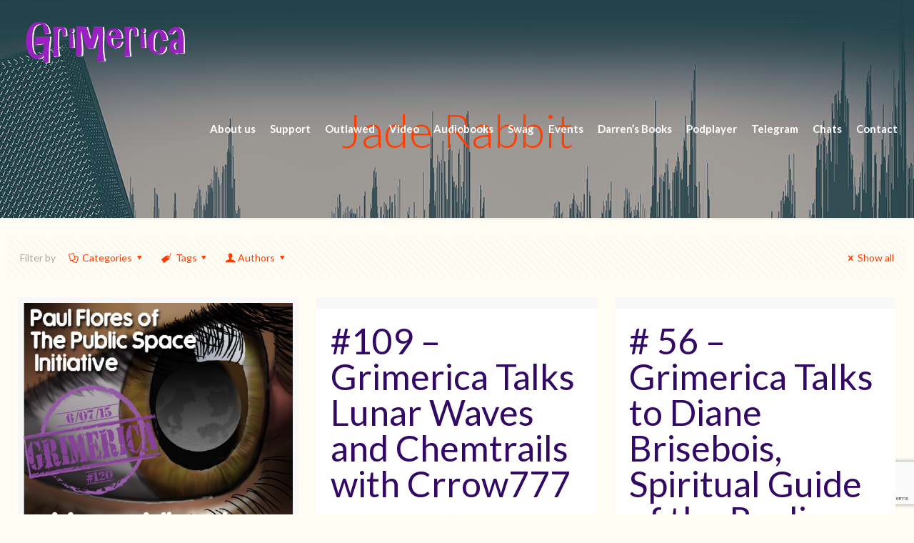

--- FILE ---
content_type: text/html; charset=UTF-8
request_url: https://grimerica.ca/tag/jade-rabbit/
body_size: 109823
content:
<!DOCTYPE html>
<html lang="en-CA" class="no-js" itemscope itemtype="https://schema.org/WebPage">

<head>

<meta charset="UTF-8" />
<meta name="description" content="BeMusic | Best WordPress theme for musicians"/>
<link rel="alternate" hreflang="en-CA" href="https://grimerica.ca/tag/jade-rabbit/"/>
<title>Jade Rabbit &#8211; The Grimerica Show</title>
<meta name='robots' content='max-image-preview:large' />
<meta name="format-detection" content="telephone=no">
<meta name="viewport" content="width=device-width, initial-scale=1, maximum-scale=1" />
<link rel='dns-prefetch' href='//js.stripe.com' />
<link rel='dns-prefetch' href='//fonts.googleapis.com' />
<script type="text/javascript">
window._wpemojiSettings = {"baseUrl":"https:\/\/s.w.org\/images\/core\/emoji\/14.0.0\/72x72\/","ext":".png","svgUrl":"https:\/\/s.w.org\/images\/core\/emoji\/14.0.0\/svg\/","svgExt":".svg","source":{"concatemoji":"https:\/\/grimerica.ca\/wp-includes\/js\/wp-emoji-release.min.js?ver=6.2.8"}};
/*! This file is auto-generated */
!function(e,a,t){var n,r,o,i=a.createElement("canvas"),p=i.getContext&&i.getContext("2d");function s(e,t){p.clearRect(0,0,i.width,i.height),p.fillText(e,0,0);e=i.toDataURL();return p.clearRect(0,0,i.width,i.height),p.fillText(t,0,0),e===i.toDataURL()}function c(e){var t=a.createElement("script");t.src=e,t.defer=t.type="text/javascript",a.getElementsByTagName("head")[0].appendChild(t)}for(o=Array("flag","emoji"),t.supports={everything:!0,everythingExceptFlag:!0},r=0;r<o.length;r++)t.supports[o[r]]=function(e){if(p&&p.fillText)switch(p.textBaseline="top",p.font="600 32px Arial",e){case"flag":return s("\ud83c\udff3\ufe0f\u200d\u26a7\ufe0f","\ud83c\udff3\ufe0f\u200b\u26a7\ufe0f")?!1:!s("\ud83c\uddfa\ud83c\uddf3","\ud83c\uddfa\u200b\ud83c\uddf3")&&!s("\ud83c\udff4\udb40\udc67\udb40\udc62\udb40\udc65\udb40\udc6e\udb40\udc67\udb40\udc7f","\ud83c\udff4\u200b\udb40\udc67\u200b\udb40\udc62\u200b\udb40\udc65\u200b\udb40\udc6e\u200b\udb40\udc67\u200b\udb40\udc7f");case"emoji":return!s("\ud83e\udef1\ud83c\udffb\u200d\ud83e\udef2\ud83c\udfff","\ud83e\udef1\ud83c\udffb\u200b\ud83e\udef2\ud83c\udfff")}return!1}(o[r]),t.supports.everything=t.supports.everything&&t.supports[o[r]],"flag"!==o[r]&&(t.supports.everythingExceptFlag=t.supports.everythingExceptFlag&&t.supports[o[r]]);t.supports.everythingExceptFlag=t.supports.everythingExceptFlag&&!t.supports.flag,t.DOMReady=!1,t.readyCallback=function(){t.DOMReady=!0},t.supports.everything||(n=function(){t.readyCallback()},a.addEventListener?(a.addEventListener("DOMContentLoaded",n,!1),e.addEventListener("load",n,!1)):(e.attachEvent("onload",n),a.attachEvent("onreadystatechange",function(){"complete"===a.readyState&&t.readyCallback()})),(e=t.source||{}).concatemoji?c(e.concatemoji):e.wpemoji&&e.twemoji&&(c(e.twemoji),c(e.wpemoji)))}(window,document,window._wpemojiSettings);
</script>
<style type="text/css">
img.wp-smiley,
img.emoji {
	display: inline !important;
	border: none !important;
	box-shadow: none !important;
	height: 1em !important;
	width: 1em !important;
	margin: 0 0.07em !important;
	vertical-align: -0.1em !important;
	background: none !important;
	padding: 0 !important;
}
</style>
	<link rel='stylesheet' id='wp-block-library-css' href='https://grimerica.ca/wp-includes/css/dist/block-library/style.min.css?ver=6.2.8' type='text/css' media='all' />
<style id='powerpress-player-block-style-inline-css' type='text/css'>


</style>
<link rel='stylesheet' id='classic-theme-styles-css' href='https://grimerica.ca/wp-includes/css/classic-themes.min.css?ver=6.2.8' type='text/css' media='all' />
<style id='global-styles-inline-css' type='text/css'>
body{--wp--preset--color--black: #000000;--wp--preset--color--cyan-bluish-gray: #abb8c3;--wp--preset--color--white: #ffffff;--wp--preset--color--pale-pink: #f78da7;--wp--preset--color--vivid-red: #cf2e2e;--wp--preset--color--luminous-vivid-orange: #ff6900;--wp--preset--color--luminous-vivid-amber: #fcb900;--wp--preset--color--light-green-cyan: #7bdcb5;--wp--preset--color--vivid-green-cyan: #00d084;--wp--preset--color--pale-cyan-blue: #8ed1fc;--wp--preset--color--vivid-cyan-blue: #0693e3;--wp--preset--color--vivid-purple: #9b51e0;--wp--preset--gradient--vivid-cyan-blue-to-vivid-purple: linear-gradient(135deg,rgba(6,147,227,1) 0%,rgb(155,81,224) 100%);--wp--preset--gradient--light-green-cyan-to-vivid-green-cyan: linear-gradient(135deg,rgb(122,220,180) 0%,rgb(0,208,130) 100%);--wp--preset--gradient--luminous-vivid-amber-to-luminous-vivid-orange: linear-gradient(135deg,rgba(252,185,0,1) 0%,rgba(255,105,0,1) 100%);--wp--preset--gradient--luminous-vivid-orange-to-vivid-red: linear-gradient(135deg,rgba(255,105,0,1) 0%,rgb(207,46,46) 100%);--wp--preset--gradient--very-light-gray-to-cyan-bluish-gray: linear-gradient(135deg,rgb(238,238,238) 0%,rgb(169,184,195) 100%);--wp--preset--gradient--cool-to-warm-spectrum: linear-gradient(135deg,rgb(74,234,220) 0%,rgb(151,120,209) 20%,rgb(207,42,186) 40%,rgb(238,44,130) 60%,rgb(251,105,98) 80%,rgb(254,248,76) 100%);--wp--preset--gradient--blush-light-purple: linear-gradient(135deg,rgb(255,206,236) 0%,rgb(152,150,240) 100%);--wp--preset--gradient--blush-bordeaux: linear-gradient(135deg,rgb(254,205,165) 0%,rgb(254,45,45) 50%,rgb(107,0,62) 100%);--wp--preset--gradient--luminous-dusk: linear-gradient(135deg,rgb(255,203,112) 0%,rgb(199,81,192) 50%,rgb(65,88,208) 100%);--wp--preset--gradient--pale-ocean: linear-gradient(135deg,rgb(255,245,203) 0%,rgb(182,227,212) 50%,rgb(51,167,181) 100%);--wp--preset--gradient--electric-grass: linear-gradient(135deg,rgb(202,248,128) 0%,rgb(113,206,126) 100%);--wp--preset--gradient--midnight: linear-gradient(135deg,rgb(2,3,129) 0%,rgb(40,116,252) 100%);--wp--preset--duotone--dark-grayscale: url('#wp-duotone-dark-grayscale');--wp--preset--duotone--grayscale: url('#wp-duotone-grayscale');--wp--preset--duotone--purple-yellow: url('#wp-duotone-purple-yellow');--wp--preset--duotone--blue-red: url('#wp-duotone-blue-red');--wp--preset--duotone--midnight: url('#wp-duotone-midnight');--wp--preset--duotone--magenta-yellow: url('#wp-duotone-magenta-yellow');--wp--preset--duotone--purple-green: url('#wp-duotone-purple-green');--wp--preset--duotone--blue-orange: url('#wp-duotone-blue-orange');--wp--preset--font-size--small: 13px;--wp--preset--font-size--medium: 20px;--wp--preset--font-size--large: 36px;--wp--preset--font-size--x-large: 42px;--wp--preset--spacing--20: 0.44rem;--wp--preset--spacing--30: 0.67rem;--wp--preset--spacing--40: 1rem;--wp--preset--spacing--50: 1.5rem;--wp--preset--spacing--60: 2.25rem;--wp--preset--spacing--70: 3.38rem;--wp--preset--spacing--80: 5.06rem;--wp--preset--shadow--natural: 6px 6px 9px rgba(0, 0, 0, 0.2);--wp--preset--shadow--deep: 12px 12px 50px rgba(0, 0, 0, 0.4);--wp--preset--shadow--sharp: 6px 6px 0px rgba(0, 0, 0, 0.2);--wp--preset--shadow--outlined: 6px 6px 0px -3px rgba(255, 255, 255, 1), 6px 6px rgba(0, 0, 0, 1);--wp--preset--shadow--crisp: 6px 6px 0px rgba(0, 0, 0, 1);}:where(.is-layout-flex){gap: 0.5em;}body .is-layout-flow > .alignleft{float: left;margin-inline-start: 0;margin-inline-end: 2em;}body .is-layout-flow > .alignright{float: right;margin-inline-start: 2em;margin-inline-end: 0;}body .is-layout-flow > .aligncenter{margin-left: auto !important;margin-right: auto !important;}body .is-layout-constrained > .alignleft{float: left;margin-inline-start: 0;margin-inline-end: 2em;}body .is-layout-constrained > .alignright{float: right;margin-inline-start: 2em;margin-inline-end: 0;}body .is-layout-constrained > .aligncenter{margin-left: auto !important;margin-right: auto !important;}body .is-layout-constrained > :where(:not(.alignleft):not(.alignright):not(.alignfull)){max-width: var(--wp--style--global--content-size);margin-left: auto !important;margin-right: auto !important;}body .is-layout-constrained > .alignwide{max-width: var(--wp--style--global--wide-size);}body .is-layout-flex{display: flex;}body .is-layout-flex{flex-wrap: wrap;align-items: center;}body .is-layout-flex > *{margin: 0;}:where(.wp-block-columns.is-layout-flex){gap: 2em;}.has-black-color{color: var(--wp--preset--color--black) !important;}.has-cyan-bluish-gray-color{color: var(--wp--preset--color--cyan-bluish-gray) !important;}.has-white-color{color: var(--wp--preset--color--white) !important;}.has-pale-pink-color{color: var(--wp--preset--color--pale-pink) !important;}.has-vivid-red-color{color: var(--wp--preset--color--vivid-red) !important;}.has-luminous-vivid-orange-color{color: var(--wp--preset--color--luminous-vivid-orange) !important;}.has-luminous-vivid-amber-color{color: var(--wp--preset--color--luminous-vivid-amber) !important;}.has-light-green-cyan-color{color: var(--wp--preset--color--light-green-cyan) !important;}.has-vivid-green-cyan-color{color: var(--wp--preset--color--vivid-green-cyan) !important;}.has-pale-cyan-blue-color{color: var(--wp--preset--color--pale-cyan-blue) !important;}.has-vivid-cyan-blue-color{color: var(--wp--preset--color--vivid-cyan-blue) !important;}.has-vivid-purple-color{color: var(--wp--preset--color--vivid-purple) !important;}.has-black-background-color{background-color: var(--wp--preset--color--black) !important;}.has-cyan-bluish-gray-background-color{background-color: var(--wp--preset--color--cyan-bluish-gray) !important;}.has-white-background-color{background-color: var(--wp--preset--color--white) !important;}.has-pale-pink-background-color{background-color: var(--wp--preset--color--pale-pink) !important;}.has-vivid-red-background-color{background-color: var(--wp--preset--color--vivid-red) !important;}.has-luminous-vivid-orange-background-color{background-color: var(--wp--preset--color--luminous-vivid-orange) !important;}.has-luminous-vivid-amber-background-color{background-color: var(--wp--preset--color--luminous-vivid-amber) !important;}.has-light-green-cyan-background-color{background-color: var(--wp--preset--color--light-green-cyan) !important;}.has-vivid-green-cyan-background-color{background-color: var(--wp--preset--color--vivid-green-cyan) !important;}.has-pale-cyan-blue-background-color{background-color: var(--wp--preset--color--pale-cyan-blue) !important;}.has-vivid-cyan-blue-background-color{background-color: var(--wp--preset--color--vivid-cyan-blue) !important;}.has-vivid-purple-background-color{background-color: var(--wp--preset--color--vivid-purple) !important;}.has-black-border-color{border-color: var(--wp--preset--color--black) !important;}.has-cyan-bluish-gray-border-color{border-color: var(--wp--preset--color--cyan-bluish-gray) !important;}.has-white-border-color{border-color: var(--wp--preset--color--white) !important;}.has-pale-pink-border-color{border-color: var(--wp--preset--color--pale-pink) !important;}.has-vivid-red-border-color{border-color: var(--wp--preset--color--vivid-red) !important;}.has-luminous-vivid-orange-border-color{border-color: var(--wp--preset--color--luminous-vivid-orange) !important;}.has-luminous-vivid-amber-border-color{border-color: var(--wp--preset--color--luminous-vivid-amber) !important;}.has-light-green-cyan-border-color{border-color: var(--wp--preset--color--light-green-cyan) !important;}.has-vivid-green-cyan-border-color{border-color: var(--wp--preset--color--vivid-green-cyan) !important;}.has-pale-cyan-blue-border-color{border-color: var(--wp--preset--color--pale-cyan-blue) !important;}.has-vivid-cyan-blue-border-color{border-color: var(--wp--preset--color--vivid-cyan-blue) !important;}.has-vivid-purple-border-color{border-color: var(--wp--preset--color--vivid-purple) !important;}.has-vivid-cyan-blue-to-vivid-purple-gradient-background{background: var(--wp--preset--gradient--vivid-cyan-blue-to-vivid-purple) !important;}.has-light-green-cyan-to-vivid-green-cyan-gradient-background{background: var(--wp--preset--gradient--light-green-cyan-to-vivid-green-cyan) !important;}.has-luminous-vivid-amber-to-luminous-vivid-orange-gradient-background{background: var(--wp--preset--gradient--luminous-vivid-amber-to-luminous-vivid-orange) !important;}.has-luminous-vivid-orange-to-vivid-red-gradient-background{background: var(--wp--preset--gradient--luminous-vivid-orange-to-vivid-red) !important;}.has-very-light-gray-to-cyan-bluish-gray-gradient-background{background: var(--wp--preset--gradient--very-light-gray-to-cyan-bluish-gray) !important;}.has-cool-to-warm-spectrum-gradient-background{background: var(--wp--preset--gradient--cool-to-warm-spectrum) !important;}.has-blush-light-purple-gradient-background{background: var(--wp--preset--gradient--blush-light-purple) !important;}.has-blush-bordeaux-gradient-background{background: var(--wp--preset--gradient--blush-bordeaux) !important;}.has-luminous-dusk-gradient-background{background: var(--wp--preset--gradient--luminous-dusk) !important;}.has-pale-ocean-gradient-background{background: var(--wp--preset--gradient--pale-ocean) !important;}.has-electric-grass-gradient-background{background: var(--wp--preset--gradient--electric-grass) !important;}.has-midnight-gradient-background{background: var(--wp--preset--gradient--midnight) !important;}.has-small-font-size{font-size: var(--wp--preset--font-size--small) !important;}.has-medium-font-size{font-size: var(--wp--preset--font-size--medium) !important;}.has-large-font-size{font-size: var(--wp--preset--font-size--large) !important;}.has-x-large-font-size{font-size: var(--wp--preset--font-size--x-large) !important;}
.wp-block-navigation a:where(:not(.wp-element-button)){color: inherit;}
:where(.wp-block-columns.is-layout-flex){gap: 2em;}
.wp-block-pullquote{font-size: 1.5em;line-height: 1.6;}
</style>
<link rel='stylesheet' id='categories-images-styles-css' href='https://grimerica.ca/wp-content/plugins/categories-images/assets/css/zci-styles.css?ver=3.3.1' type='text/css' media='all' />
<link rel='stylesheet' id='contact-form-7-css' href='https://grimerica.ca/wp-content/plugins/contact-form-7/includes/css/styles.css?ver=5.8.7' type='text/css' media='all' />
<link rel='stylesheet' id='wpedon-css' href='https://grimerica.ca/wp-content/plugins/paypal-donation-pro//assets/css/wpedon.css?ver=1.2.3' type='text/css' media='all' />
<link rel='stylesheet' id='dntplgn_style-css' href='https://grimerica.ca/wp-content/plugins/recurring-donation/css/style.css?ver=6.2.8' type='text/css' media='all' />
<link rel='stylesheet' id='jquery_ui_style-css' href='https://grimerica.ca/wp-content/plugins/recurring-donation/css/jquery-ui-styles.css?ver=6.2.8' type='text/css' media='all' />
<link rel='stylesheet' id='mfn-be-css' href='https://grimerica.ca/wp-content/themes/betheme/css/be.css?ver=24.0.1.2' type='text/css' media='all' />
<link rel='stylesheet' id='mfn-animations-css' href='https://grimerica.ca/wp-content/themes/betheme/assets/animations/animations.min.css?ver=24.0.1.2' type='text/css' media='all' />
<link rel='stylesheet' id='mfn-font-awesome-css' href='https://grimerica.ca/wp-content/themes/betheme/fonts/fontawesome/fontawesome.css?ver=24.0.1.2' type='text/css' media='all' />
<link rel='stylesheet' id='mfn-jplayer-css' href='https://grimerica.ca/wp-content/themes/betheme/assets/jplayer/css/jplayer.blue.monday.css?ver=24.0.1.2' type='text/css' media='all' />
<link rel='stylesheet' id='mfn-responsive-css' href='https://grimerica.ca/wp-content/themes/betheme/css/responsive.css?ver=24.0.1.2' type='text/css' media='all' />
<link rel='stylesheet' id='mfn-fonts-css' href='https://fonts.googleapis.com/css?family=Lato%3A1%2C300%2C400%2C400italic%2C700%2C700italic&#038;display=swap&#038;ver=6.2.8' type='text/css' media='all' />
<style id='mfn-dynamic-inline-css' type='text/css'>
#Subheader{background-image:url(https://grimerica.ca/wp-content/uploads/2021/07/im1211.jpg);background-repeat:no-repeat;background-position:center top}
html{background-color: #fffdf3;}#Wrapper,#Content{background-color: #fffdf3;}body:not(.template-slider) #Header{min-height: 0px;}body.header-below:not(.template-slider) #Header{padding-top: 0px;}#Subheader {padding: 150px 0 90px;}#Footer .widgets_wrapper {padding: 60px 0 45px;}body, button, span.date_label, .timeline_items li h3 span, input[type="submit"], input[type="reset"], input[type="button"],input[type="text"], input[type="password"], input[type="tel"], input[type="email"], textarea, select, .offer_li .title h3 {font-family: "Lato", Helvetica, Arial, sans-serif;}#menu > ul > li > a, a.action_button, #overlay-menu ul li a {font-family: "Lato", Helvetica, Arial, sans-serif;}#Subheader .title {font-family: "Lato", Helvetica, Arial, sans-serif;}h1, h2, h3, h4, .text-logo #logo {font-family: "Lato", Helvetica, Arial, sans-serif;}h5, h6 {font-family: "Lato", Helvetica, Arial, sans-serif;}blockquote {font-family: "Lato", Helvetica, Arial, sans-serif;}.chart_box .chart .num, .counter .desc_wrapper .number-wrapper, .how_it_works .image .number,.pricing-box .plan-header .price, .quick_fact .number-wrapper, .woocommerce .product div.entry-summary .price {font-family: "Lato", Helvetica, Arial, sans-serif;}body {font-size: 14px;line-height: 21px;font-weight: 400;letter-spacing: 0px;}.big {font-size: 17px;line-height: 30px;font-weight: 400;letter-spacing: 0px;}#menu > ul > li > a, a.action_button, #overlay-menu ul li a{font-size: 15px;font-weight: 900;letter-spacing: 0px;}#overlay-menu ul li a{line-height: 22.5px;}#Subheader .title {font-size: 65px;line-height: 65px;font-weight: 300;letter-spacing: 0px;}h1, .text-logo #logo {font-size: 65px;line-height: 65px;font-weight: 400;letter-spacing: 0px;}h2 {font-size: 50px;line-height: 50px;font-weight: 400;letter-spacing: 0px;}h3 {font-size: 34px;line-height: 36px;font-weight: 700;letter-spacing: 0px;}h4 {font-size: 24px;line-height: 28px;font-weight: 700;letter-spacing: 0px;}h5 {font-size: 18px;line-height: 22px;font-weight: 400;letter-spacing: 0px;}h6 {font-size: 14px;line-height: 19px;font-weight: 400;letter-spacing: 0px;}#Intro .intro-title {font-size: 70px;line-height: 70px;font-weight: 400;letter-spacing: 0px;}@media only screen and (min-width: 768px) and (max-width: 959px){body {font-size: 13px;line-height: 19px;letter-spacing: 0px;}.big {font-size: 14px;line-height: 26px;letter-spacing: 0px;}#menu > ul > li > a, a.action_button, #overlay-menu ul li a {font-size: 13px;letter-spacing: 0px;}#overlay-menu ul li a{line-height: 19.5px;letter-spacing: 0px;}#Subheader .title {font-size: 55px;line-height: 55px;letter-spacing: 0px;}h1, .text-logo #logo {font-size: 55px;line-height: 55px;letter-spacing: 0px;}h2 {font-size: 43px;line-height: 43px;letter-spacing: 0px;}h3 {font-size: 29px;line-height: 31px;letter-spacing: 0px;}h4 {font-size: 20px;line-height: 24px;letter-spacing: 0px;}h5 {font-size: 15px;line-height: 19px;letter-spacing: 0px;}h6 {font-size: 13px;line-height: 19px;letter-spacing: 0px;}#Intro .intro-title {font-size: 60px;line-height: 60px;letter-spacing: 0px;}blockquote { font-size: 15px;}.chart_box .chart .num { font-size: 45px; line-height: 45px; }.counter .desc_wrapper .number-wrapper { font-size: 45px; line-height: 45px;}.counter .desc_wrapper .title { font-size: 14px; line-height: 18px;}.faq .question .title { font-size: 14px; }.fancy_heading .title { font-size: 38px; line-height: 38px; }.offer .offer_li .desc_wrapper .title h3 { font-size: 32px; line-height: 32px; }.offer_thumb_ul li.offer_thumb_li .desc_wrapper .title h3 {font-size: 32px; line-height: 32px; }.pricing-box .plan-header h2 { font-size: 27px; line-height: 27px; }.pricing-box .plan-header .price > span { font-size: 40px; line-height: 40px; }.pricing-box .plan-header .price sup.currency { font-size: 18px; line-height: 18px; }.pricing-box .plan-header .price sup.period { font-size: 14px; line-height: 14px;}.quick_fact .number { font-size: 80px; line-height: 80px;}.trailer_box .desc h2 { font-size: 27px; line-height: 27px; }.widget > h3 { font-size: 17px; line-height: 20px; }}@media only screen and (min-width: 480px) and (max-width: 767px){body {font-size: 13px;line-height: 19px;letter-spacing: 0px;}.big {font-size: 13px;line-height: 23px;letter-spacing: 0px;}#menu > ul > li > a, a.action_button, #overlay-menu ul li a {font-size: 13px;letter-spacing: 0px;}#overlay-menu ul li a{line-height: 19.5px;letter-spacing: 0px;}#Subheader .title {font-size: 49px;line-height: 49px;letter-spacing: 0px;}h1, .text-logo #logo {font-size: 49px;line-height: 49px;letter-spacing: 0px;}h2 {font-size: 38px;line-height: 38px;letter-spacing: 0px;}h3 {font-size: 26px;line-height: 27px;letter-spacing: 0px;}h4 {font-size: 18px;line-height: 21px;letter-spacing: 0px;}h5 {font-size: 14px;line-height: 19px;letter-spacing: 0px;}h6 {font-size: 13px;line-height: 19px;letter-spacing: 0px;}#Intro .intro-title {font-size: 53px;line-height: 53px;letter-spacing: 0px;}blockquote { font-size: 14px;}.chart_box .chart .num { font-size: 40px; line-height: 40px; }.counter .desc_wrapper .number-wrapper { font-size: 40px; line-height: 40px;}.counter .desc_wrapper .title { font-size: 13px; line-height: 16px;}.faq .question .title { font-size: 13px; }.fancy_heading .title { font-size: 34px; line-height: 34px; }.offer .offer_li .desc_wrapper .title h3 { font-size: 28px; line-height: 28px; }.offer_thumb_ul li.offer_thumb_li .desc_wrapper .title h3 {font-size: 28px; line-height: 28px; }.pricing-box .plan-header h2 { font-size: 24px; line-height: 24px; }.pricing-box .plan-header .price > span { font-size: 34px; line-height: 34px; }.pricing-box .plan-header .price sup.currency { font-size: 16px; line-height: 16px; }.pricing-box .plan-header .price sup.period { font-size: 13px; line-height: 13px;}.quick_fact .number { font-size: 70px; line-height: 70px;}.trailer_box .desc h2 { font-size: 24px; line-height: 24px; }.widget > h3 { font-size: 16px; line-height: 19px; }}@media only screen and (max-width: 479px){body {font-size: 13px;line-height: 19px;letter-spacing: 0px;}.big {font-size: 13px;line-height: 19px;letter-spacing: 0px;}#menu > ul > li > a, a.action_button, #overlay-menu ul li a {font-size: 13px;letter-spacing: 0px;}#overlay-menu ul li a{line-height: 19.5px;letter-spacing: 0px;}#Subheader .title {font-size: 39px;line-height: 39px;letter-spacing: 0px;}h1, .text-logo #logo {font-size: 39px;line-height: 39px;letter-spacing: 0px;}h2 {font-size: 30px;line-height: 30px;letter-spacing: 0px;}h3 {font-size: 20px;line-height: 22px;letter-spacing: 0px;}h4 {font-size: 14px;line-height: 19px;letter-spacing: 0px;}h5 {font-size: 13px;line-height: 19px;letter-spacing: 0px;}h6 {font-size: 13px;line-height: 19px;letter-spacing: 0px;}#Intro .intro-title {font-size: 42px;line-height: 42px;letter-spacing: 0px;}blockquote { font-size: 13px;}.chart_box .chart .num { font-size: 35px; line-height: 35px; }.counter .desc_wrapper .number-wrapper { font-size: 35px; line-height: 35px;}.counter .desc_wrapper .title { font-size: 13px; line-height: 26px;}.faq .question .title { font-size: 13px; }.fancy_heading .title { font-size: 30px; line-height: 30px; }.offer .offer_li .desc_wrapper .title h3 { font-size: 26px; line-height: 26px; }.offer_thumb_ul li.offer_thumb_li .desc_wrapper .title h3 {font-size: 26px; line-height: 26px; }.pricing-box .plan-header h2 { font-size: 21px; line-height: 21px; }.pricing-box .plan-header .price > span { font-size: 32px; line-height: 32px; }.pricing-box .plan-header .price sup.currency { font-size: 14px; line-height: 14px; }.pricing-box .plan-header .price sup.period { font-size: 13px; line-height: 13px;}.quick_fact .number { font-size: 60px; line-height: 60px;}.trailer_box .desc h2 { font-size: 21px; line-height: 21px; }.widget > h3 { font-size: 15px; line-height: 18px; }}.with_aside .sidebar.columns {width: 23%;}.with_aside .sections_group {width: 77%;}.aside_both .sidebar.columns {width: 18%;}.aside_both .sidebar.sidebar-1{margin-left: -82%;}.aside_both .sections_group {width: 64%;margin-left: 18%;}@media only screen and (min-width:1240px){#Wrapper, .with_aside .content_wrapper {max-width: 1400px;}.section_wrapper, .container {max-width: 1380px;}.layout-boxed.header-boxed #Top_bar.is-sticky{max-width: 1400px;}}@media only screen and (max-width: 767px){.section_wrapper,.container,.four.columns .widget-area { max-width: 700px !important; }}.button-default .button, .button-flat .button, .button-round .button {background-color: #f7f7f7;color: #747474;}.button-stroke .button {border-color: #f7f7f7;color: #747474;}.button-stroke .button:hover{background-color: #f7f7f7;color: #fff;}.button-default .button_theme, .button-default button,.button-default input[type="button"], .button-default input[type="reset"], .button-default input[type="submit"],.button-flat .button_theme, .button-flat button,.button-flat input[type="button"], .button-flat input[type="reset"], .button-flat input[type="submit"],.button-round .button_theme, .button-round button,.button-round input[type="button"], .button-round input[type="reset"], .button-round input[type="submit"],.woocommerce #respond input#submit,.woocommerce a.button:not(.default),.woocommerce button.button,.woocommerce input.button,.woocommerce #respond input#submit:hover, .woocommerce a.button:hover, .woocommerce button.button:hover, .woocommerce input.button:hover{color: #ffffff;}.button-stroke .button_theme:hover,.button-stroke button:hover, .button-stroke input[type="submit"]:hover, .button-stroke input[type="reset"]:hover, .button-stroke input[type="button"]:hover,.button-stroke .woocommerce #respond input#submit:hover,.button-stroke .woocommerce a.button:not(.default):hover,.button-stroke .woocommerce button.button:hover,.button-stroke.woocommerce input.button:hover {color: #ffffff !important;}.button-stroke .button_theme:hover .button_icon i{color: #ffffff !important;}.button-default .single_add_to_cart_button, .button-flat .single_add_to_cart_button, .button-round .single_add_to_cart_button,.button-default .woocommerce .button:disabled, .button-flat .woocommerce .button:disabled, .button-round .woocommerce .button:disabled,.button-default .woocommerce .button.alt .button-flat .woocommerce .button.alt, .button-round .woocommerce .button.alt,.button-default a.remove, .button-flat a.remove, .button-round a.remove{color: #ffffff!important;}.action_button, .action_button:hover{background-color: #0089f7;color: #ffffff;}.button-stroke a.action_button{border-color: #0089f7;}.button-stroke a.action_button:hover{background-color: #0089f7!important;}.footer_button{color: #65666C!important;background-color:transparent;box-shadow:none!important;}.footer_button:after{display:none!important;}.button-custom .button,.button-custom .action_button,.button-custom .footer_button,.button-custom button,.button-custom input[type="button"],.button-custom input[type="reset"],.button-custom input[type="submit"],.button-custom .woocommerce #respond input#submit,.button-custom .woocommerce a.button,.button-custom .woocommerce button.button,.button-custom .woocommerce input.button{font-family: Arial;font-size: 14px;line-height: 14px;font-weight: 400;letter-spacing: 0px;padding: 12px 20px 12px 20px;border-width: 0px;border-radius: 0px;}.button-custom .button{color: #626262;background-color: #dbdddf;border-color: transparent;}.button-custom .button:hover{color: #626262;background-color: #d3d3d3;border-color: transparent;}.button-custom .button_theme,.button-custom button,.button-custom input[type="button"],.button-custom input[type="reset"],.button-custom input[type="submit"],.button-custom .woocommerce #respond input#submit,.button-custom .woocommerce a.button:not(.default),.button-custom .woocommerce button.button,.button-custom .woocommerce input.button{color: #ffffff;background-color: #0095eb;border-color: transparent;}.button-custom .button_theme:hover,.button-custom button:hover,.button-custom input[type="button"]:hover,.button-custom input[type="reset"]:hover,.button-custom input[type="submit"]:hover,.button-custom .woocommerce #respond input#submit:hover,.button-custom .woocommerce a.button:not(.default):hover,.button-custom .woocommerce button.button:hover,.button-custom .woocommerce input.button:hover{color: #ffffff;background-color: #007cc3;border-color: transparent;}.button-custom .action_button{color: #626262;background-color: #dbdddf;border-color: transparent;}.button-custom .action_button:hover{color: #626262;background-color: #d3d3d3;border-color: transparent;}.button-custom .single_add_to_cart_button,.button-custom .woocommerce .button:disabled,.button-custom .woocommerce .button.alt,.button-custom a.remove{line-height: 14px!important;padding: 12px 20px 12px 20px!important;color: #ffffff!important;background-color: #0095eb!important;}.button-custom .single_add_to_cart_button:hover,.button-custom .woocommerce .button:disabled:hover,.button-custom .woocommerce .button.alt:hover,.button-custom a.remove:hover{color: #ffffff!important;background-color: #007cc3!important;}#Top_bar #logo,.header-fixed #Top_bar #logo,.header-plain #Top_bar #logo,.header-transparent #Top_bar #logo {height: 60px;line-height: 60px;padding: 30px 0;}.logo-overflow #Top_bar:not(.is-sticky) .logo {height: 120px;}#Top_bar .menu > li > a {padding: 30px 0;}.menu-highlight:not(.header-creative) #Top_bar .menu > li > a {margin: 35px 0;}.header-plain:not(.menu-highlight) #Top_bar .menu > li > a span:not(.description) {line-height: 120px;}.header-fixed #Top_bar .menu > li > a {padding: 45px 0;}#Top_bar .top_bar_right,.header-plain #Top_bar .top_bar_right {height: 120px;}#Top_bar .top_bar_right_wrapper {top: 40px;}.header-plain #Top_bar a#header_cart,.header-plain #Top_bar a#search_button,.header-plain #Top_bar .wpml-languages {line-height: 120px;}.header-plain #Top_bar a.action_button {line-height: 120px!important;}@media only screen and (max-width: 767px){#Top_bar a.responsive-menu-toggle {top: 40px;}.mobile-header-mini #Top_bar #logo{height:50px!important;line-height:50px!important;margin:5px 0;}}.twentytwenty-before-label::before{content:"Before"}.twentytwenty-after-label::before{content:"After"}#Side_slide{right:-250px;width:250px;}#Side_slide.left{left:-250px;}.blog-teaser li .desc-wrapper .desc{background-position-y:-1px;}@media only screen and ( max-width: 767px ){}@media only screen and (min-width: 1240px){body:not(.header-simple) #Top_bar #menu{display:block!important}.tr-menu #Top_bar #menu{background:none!important}#Top_bar .menu > li > ul.mfn-megamenu{width:984px}#Top_bar .menu > li > ul.mfn-megamenu > li{float:left}#Top_bar .menu > li > ul.mfn-megamenu > li.mfn-megamenu-cols-1{width:100%}#Top_bar .menu > li > ul.mfn-megamenu > li.mfn-megamenu-cols-2{width:50%}#Top_bar .menu > li > ul.mfn-megamenu > li.mfn-megamenu-cols-3{width:33.33%}#Top_bar .menu > li > ul.mfn-megamenu > li.mfn-megamenu-cols-4{width:25%}#Top_bar .menu > li > ul.mfn-megamenu > li.mfn-megamenu-cols-5{width:20%}#Top_bar .menu > li > ul.mfn-megamenu > li.mfn-megamenu-cols-6{width:16.66%}#Top_bar .menu > li > ul.mfn-megamenu > li > ul{display:block!important;position:inherit;left:auto;top:auto;border-width:0 1px 0 0}#Top_bar .menu > li > ul.mfn-megamenu > li:last-child > ul{border:0}#Top_bar .menu > li > ul.mfn-megamenu > li > ul li{width:auto}#Top_bar .menu > li > ul.mfn-megamenu a.mfn-megamenu-title{text-transform:uppercase;font-weight:400;background:none}#Top_bar .menu > li > ul.mfn-megamenu a .menu-arrow{display:none}.menuo-right #Top_bar .menu > li > ul.mfn-megamenu{left:auto;right:0}.menuo-right #Top_bar .menu > li > ul.mfn-megamenu-bg{box-sizing:border-box}#Top_bar .menu > li > ul.mfn-megamenu-bg{padding:20px 166px 20px 20px;background-repeat:no-repeat;background-position:right bottom}.rtl #Top_bar .menu > li > ul.mfn-megamenu-bg{padding-left:166px;padding-right:20px;background-position:left bottom}#Top_bar .menu > li > ul.mfn-megamenu-bg > li{background:none}#Top_bar .menu > li > ul.mfn-megamenu-bg > li a{border:none}#Top_bar .menu > li > ul.mfn-megamenu-bg > li > ul{background:none!important;-webkit-box-shadow:0 0 0 0;-moz-box-shadow:0 0 0 0;box-shadow:0 0 0 0}.mm-vertical #Top_bar .container{position:relative;}.mm-vertical #Top_bar .top_bar_left{position:static;}.mm-vertical #Top_bar .menu > li ul{box-shadow:0 0 0 0 transparent!important;background-image:none;}.mm-vertical #Top_bar .menu > li > ul.mfn-megamenu{width:98%!important;margin:0 1%;padding:20px 0;}.mm-vertical.header-plain #Top_bar .menu > li > ul.mfn-megamenu{width:100%!important;margin:0;}.mm-vertical #Top_bar .menu > li > ul.mfn-megamenu > li{display:table-cell;float:none!important;width:10%;padding:0 15px;border-right:1px solid rgba(0, 0, 0, 0.05);}.mm-vertical #Top_bar .menu > li > ul.mfn-megamenu > li:last-child{border-right-width:0}.mm-vertical #Top_bar .menu > li > ul.mfn-megamenu > li.hide-border{border-right-width:0}.mm-vertical #Top_bar .menu > li > ul.mfn-megamenu > li a{border-bottom-width:0;padding:9px 15px;line-height:120%;}.mm-vertical #Top_bar .menu > li > ul.mfn-megamenu a.mfn-megamenu-title{font-weight:700;}.rtl .mm-vertical #Top_bar .menu > li > ul.mfn-megamenu > li:first-child{border-right-width:0}.rtl .mm-vertical #Top_bar .menu > li > ul.mfn-megamenu > li:last-child{border-right-width:1px}.header-plain:not(.menuo-right) #Header .top_bar_left{width:auto!important}.header-stack.header-center #Top_bar #menu{display:inline-block!important}.header-simple #Top_bar #menu{display:none;height:auto;width:300px;bottom:auto;top:100%;right:1px;position:absolute;margin:0}.header-simple #Header a.responsive-menu-toggle{display:block;right:10px}.header-simple #Top_bar #menu > ul{width:100%;float:left}.header-simple #Top_bar #menu ul li{width:100%;padding-bottom:0;border-right:0;position:relative}.header-simple #Top_bar #menu ul li a{padding:0 20px;margin:0;display:block;height:auto;line-height:normal;border:none}.header-simple #Top_bar #menu ul li a:after{display:none}.header-simple #Top_bar #menu ul li a span{border:none;line-height:44px;display:inline;padding:0}.header-simple #Top_bar #menu ul li.submenu .menu-toggle{display:block;position:absolute;right:0;top:0;width:44px;height:44px;line-height:44px;font-size:30px;font-weight:300;text-align:center;cursor:pointer;color:#444;opacity:0.33;}.header-simple #Top_bar #menu ul li.submenu .menu-toggle:after{content:"+"}.header-simple #Top_bar #menu ul li.hover > .menu-toggle:after{content:"-"}.header-simple #Top_bar #menu ul li.hover a{border-bottom:0}.header-simple #Top_bar #menu ul.mfn-megamenu li .menu-toggle{display:none}.header-simple #Top_bar #menu ul li ul{position:relative!important;left:0!important;top:0;padding:0;margin:0!important;width:auto!important;background-image:none}.header-simple #Top_bar #menu ul li ul li{width:100%!important;display:block;padding:0;}.header-simple #Top_bar #menu ul li ul li a{padding:0 20px 0 30px}.header-simple #Top_bar #menu ul li ul li a .menu-arrow{display:none}.header-simple #Top_bar #menu ul li ul li a span{padding:0}.header-simple #Top_bar #menu ul li ul li a span:after{display:none!important}.header-simple #Top_bar .menu > li > ul.mfn-megamenu a.mfn-megamenu-title{text-transform:uppercase;font-weight:400}.header-simple #Top_bar .menu > li > ul.mfn-megamenu > li > ul{display:block!important;position:inherit;left:auto;top:auto}.header-simple #Top_bar #menu ul li ul li ul{border-left:0!important;padding:0;top:0}.header-simple #Top_bar #menu ul li ul li ul li a{padding:0 20px 0 40px}.rtl.header-simple #Top_bar #menu{left:1px;right:auto}.rtl.header-simple #Top_bar a.responsive-menu-toggle{left:10px;right:auto}.rtl.header-simple #Top_bar #menu ul li.submenu .menu-toggle{left:0;right:auto}.rtl.header-simple #Top_bar #menu ul li ul{left:auto!important;right:0!important}.rtl.header-simple #Top_bar #menu ul li ul li a{padding:0 30px 0 20px}.rtl.header-simple #Top_bar #menu ul li ul li ul li a{padding:0 40px 0 20px}.menu-highlight #Top_bar .menu > li{margin:0 2px}.menu-highlight:not(.header-creative) #Top_bar .menu > li > a{margin:20px 0;padding:0;-webkit-border-radius:5px;border-radius:5px}.menu-highlight #Top_bar .menu > li > a:after{display:none}.menu-highlight #Top_bar .menu > li > a span:not(.description){line-height:50px}.menu-highlight #Top_bar .menu > li > a span.description{display:none}.menu-highlight.header-stack #Top_bar .menu > li > a{margin:10px 0!important}.menu-highlight.header-stack #Top_bar .menu > li > a span:not(.description){line-height:40px}.menu-highlight.header-transparent #Top_bar .menu > li > a{margin:5px 0}.menu-highlight.header-simple #Top_bar #menu ul li,.menu-highlight.header-creative #Top_bar #menu ul li{margin:0}.menu-highlight.header-simple #Top_bar #menu ul li > a,.menu-highlight.header-creative #Top_bar #menu ul li > a{-webkit-border-radius:0;border-radius:0}.menu-highlight:not(.header-fixed):not(.header-simple) #Top_bar.is-sticky .menu > li > a{margin:10px 0!important;padding:5px 0!important}.menu-highlight:not(.header-fixed):not(.header-simple) #Top_bar.is-sticky .menu > li > a span{line-height:30px!important}.header-modern.menu-highlight.menuo-right .menu_wrapper{margin-right:20px}.menu-line-below #Top_bar .menu > li > a:after{top:auto;bottom:-4px}.menu-line-below #Top_bar.is-sticky .menu > li > a:after{top:auto;bottom:-4px}.menu-line-below-80 #Top_bar:not(.is-sticky) .menu > li > a:after{height:4px;left:10%;top:50%;margin-top:20px;width:80%}.menu-line-below-80-1 #Top_bar:not(.is-sticky) .menu > li > a:after{height:1px;left:10%;top:50%;margin-top:20px;width:80%}.menu-link-color #Top_bar .menu > li > a:after{display:none!important}.menu-arrow-top #Top_bar .menu > li > a:after{background:none repeat scroll 0 0 rgba(0,0,0,0)!important;border-color:#ccc transparent transparent;border-style:solid;border-width:7px 7px 0;display:block;height:0;left:50%;margin-left:-7px;top:0!important;width:0}.menu-arrow-top #Top_bar.is-sticky .menu > li > a:after{top:0!important}.menu-arrow-bottom #Top_bar .menu > li > a:after{background:none!important;border-color:transparent transparent #ccc;border-style:solid;border-width:0 7px 7px;display:block;height:0;left:50%;margin-left:-7px;top:auto;bottom:0;width:0}.menu-arrow-bottom #Top_bar.is-sticky .menu > li > a:after{top:auto;bottom:0}.menuo-no-borders #Top_bar .menu > li > a span{border-width:0!important}.menuo-no-borders #Header_creative #Top_bar .menu > li > a span{border-bottom-width:0}.menuo-no-borders.header-plain #Top_bar a#header_cart,.menuo-no-borders.header-plain #Top_bar a#search_button,.menuo-no-borders.header-plain #Top_bar .wpml-languages,.menuo-no-borders.header-plain #Top_bar a.action_button{border-width:0}.menuo-right #Top_bar .menu_wrapper{float:right}.menuo-right.header-stack:not(.header-center) #Top_bar .menu_wrapper{margin-right:150px}body.header-creative{padding-left:50px}body.header-creative.header-open{padding-left:250px}body.error404,body.under-construction,body.template-blank,body.under-construction.header-rtl.header-creative.header-open{padding-left:0!important;padding-right:0!important}.header-creative.footer-fixed #Footer,.header-creative.footer-sliding #Footer,.header-creative.footer-stick #Footer.is-sticky{box-sizing:border-box;padding-left:50px;}.header-open.footer-fixed #Footer,.header-open.footer-sliding #Footer,.header-creative.footer-stick #Footer.is-sticky{padding-left:250px;}.header-rtl.header-creative.footer-fixed #Footer,.header-rtl.header-creative.footer-sliding #Footer,.header-rtl.header-creative.footer-stick #Footer.is-sticky{padding-left:0;padding-right:50px;}.header-rtl.header-open.footer-fixed #Footer,.header-rtl.header-open.footer-sliding #Footer,.header-rtl.header-creative.footer-stick #Footer.is-sticky{padding-right:250px;}#Header_creative{background-color:#fff;position:fixed;width:250px;height:100%;left:-200px;top:0;z-index:9002;-webkit-box-shadow:2px 0 4px 2px rgba(0,0,0,.15);box-shadow:2px 0 4px 2px rgba(0,0,0,.15)}#Header_creative .container{width:100%}#Header_creative .creative-wrapper{opacity:0;margin-right:50px}#Header_creative a.creative-menu-toggle{display:block;width:34px;height:34px;line-height:34px;font-size:22px;text-align:center;position:absolute;top:10px;right:8px;border-radius:3px}.admin-bar #Header_creative a.creative-menu-toggle{top:42px}#Header_creative #Top_bar{position:static;width:100%}#Header_creative #Top_bar .top_bar_left{width:100%!important;float:none}#Header_creative #Top_bar .top_bar_right{width:100%!important;float:none;height:auto;margin-bottom:35px;text-align:center;padding:0 20px;top:0;-webkit-box-sizing:border-box;-moz-box-sizing:border-box;box-sizing:border-box}#Header_creative #Top_bar .top_bar_right:before{display:none}#Header_creative #Top_bar .top_bar_right_wrapper{top:0}#Header_creative #Top_bar .logo{float:none;text-align:center;margin:15px 0}#Header_creative #Top_bar #menu{background-color:transparent}#Header_creative #Top_bar .menu_wrapper{float:none;margin:0 0 30px}#Header_creative #Top_bar .menu > li{width:100%;float:none;position:relative}#Header_creative #Top_bar .menu > li > a{padding:0;text-align:center}#Header_creative #Top_bar .menu > li > a:after{display:none}#Header_creative #Top_bar .menu > li > a span{border-right:0;border-bottom-width:1px;line-height:38px}#Header_creative #Top_bar .menu li ul{left:100%;right:auto;top:0;box-shadow:2px 2px 2px 0 rgba(0,0,0,0.03);-webkit-box-shadow:2px 2px 2px 0 rgba(0,0,0,0.03)}#Header_creative #Top_bar .menu > li > ul.mfn-megamenu{margin:0;width:700px!important;}#Header_creative #Top_bar .menu > li > ul.mfn-megamenu > li > ul{left:0}#Header_creative #Top_bar .menu li ul li a{padding-top:9px;padding-bottom:8px}#Header_creative #Top_bar .menu li ul li ul{top:0}#Header_creative #Top_bar .menu > li > a span.description{display:block;font-size:13px;line-height:28px!important;clear:both}#Header_creative #Top_bar .search_wrapper{left:100%;top:auto;bottom:0}#Header_creative #Top_bar a#header_cart{display:inline-block;float:none;top:3px}#Header_creative #Top_bar a#search_button{display:inline-block;float:none;top:3px}#Header_creative #Top_bar .wpml-languages{display:inline-block;float:none;top:0}#Header_creative #Top_bar .wpml-languages.enabled:hover a.active{padding-bottom:11px}#Header_creative #Top_bar .action_button{display:inline-block;float:none;top:16px;margin:0}#Header_creative #Top_bar .banner_wrapper{display:block;text-align:center}#Header_creative #Top_bar .banner_wrapper img{max-width:100%;height:auto;display:inline-block}#Header_creative #Action_bar{display:none;position:absolute;bottom:0;top:auto;clear:both;padding:0 20px;box-sizing:border-box}#Header_creative #Action_bar .contact_details{text-align:center;margin-bottom:20px}#Header_creative #Action_bar .contact_details li{padding:0}#Header_creative #Action_bar .social{float:none;text-align:center;padding:5px 0 15px}#Header_creative #Action_bar .social li{margin-bottom:2px}#Header_creative #Action_bar .social-menu{float:none;text-align:center}#Header_creative #Action_bar .social-menu li{border-color:rgba(0,0,0,.1)}#Header_creative .social li a{color:rgba(0,0,0,.5)}#Header_creative .social li a:hover{color:#000}#Header_creative .creative-social{position:absolute;bottom:10px;right:0;width:50px}#Header_creative .creative-social li{display:block;float:none;width:100%;text-align:center;margin-bottom:5px}.header-creative .fixed-nav.fixed-nav-prev{margin-left:50px}.header-creative.header-open .fixed-nav.fixed-nav-prev{margin-left:250px}.menuo-last #Header_creative #Top_bar .menu li.last ul{top:auto;bottom:0}.header-open #Header_creative{left:0}.header-open #Header_creative .creative-wrapper{opacity:1;margin:0!important;}.header-open #Header_creative .creative-menu-toggle,.header-open #Header_creative .creative-social{display:none}.header-open #Header_creative #Action_bar{display:block}body.header-rtl.header-creative{padding-left:0;padding-right:50px}.header-rtl #Header_creative{left:auto;right:-200px}.header-rtl #Header_creative .creative-wrapper{margin-left:50px;margin-right:0}.header-rtl #Header_creative a.creative-menu-toggle{left:8px;right:auto}.header-rtl #Header_creative .creative-social{left:0;right:auto}.header-rtl #Footer #back_to_top.sticky{right:125px}.header-rtl #popup_contact{right:70px}.header-rtl #Header_creative #Top_bar .menu li ul{left:auto;right:100%}.header-rtl #Header_creative #Top_bar .search_wrapper{left:auto;right:100%;}.header-rtl .fixed-nav.fixed-nav-prev{margin-left:0!important}.header-rtl .fixed-nav.fixed-nav-next{margin-right:50px}body.header-rtl.header-creative.header-open{padding-left:0;padding-right:250px!important}.header-rtl.header-open #Header_creative{left:auto;right:0}.header-rtl.header-open #Footer #back_to_top.sticky{right:325px}.header-rtl.header-open #popup_contact{right:270px}.header-rtl.header-open .fixed-nav.fixed-nav-next{margin-right:250px}#Header_creative.active{left:-1px;}.header-rtl #Header_creative.active{left:auto;right:-1px;}#Header_creative.active .creative-wrapper{opacity:1;margin:0}.header-creative .vc_row[data-vc-full-width]{padding-left:50px}.header-creative.header-open .vc_row[data-vc-full-width]{padding-left:250px}.header-open .vc_parallax .vc_parallax-inner { left:auto; width: calc(100% - 250px); }.header-open.header-rtl .vc_parallax .vc_parallax-inner { left:0; right:auto; }#Header_creative.scroll{height:100%;overflow-y:auto}#Header_creative.scroll:not(.dropdown) .menu li ul{display:none!important}#Header_creative.scroll #Action_bar{position:static}#Header_creative.dropdown{outline:none}#Header_creative.dropdown #Top_bar .menu_wrapper{float:left}#Header_creative.dropdown #Top_bar #menu ul li{position:relative;float:left}#Header_creative.dropdown #Top_bar #menu ul li a:after{display:none}#Header_creative.dropdown #Top_bar #menu ul li a span{line-height:38px;padding:0}#Header_creative.dropdown #Top_bar #menu ul li.submenu .menu-toggle{display:block;position:absolute;right:0;top:0;width:38px;height:38px;line-height:38px;font-size:26px;font-weight:300;text-align:center;cursor:pointer;color:#444;opacity:0.33;}#Header_creative.dropdown #Top_bar #menu ul li.submenu .menu-toggle:after{content:"+"}#Header_creative.dropdown #Top_bar #menu ul li.hover > .menu-toggle:after{content:"-"}#Header_creative.dropdown #Top_bar #menu ul li.hover a{border-bottom:0}#Header_creative.dropdown #Top_bar #menu ul.mfn-megamenu li .menu-toggle{display:none}#Header_creative.dropdown #Top_bar #menu ul li ul{position:relative!important;left:0!important;top:0;padding:0;margin-left:0!important;width:auto!important;background-image:none}#Header_creative.dropdown #Top_bar #menu ul li ul li{width:100%!important}#Header_creative.dropdown #Top_bar #menu ul li ul li a{padding:0 10px;text-align:center}#Header_creative.dropdown #Top_bar #menu ul li ul li a .menu-arrow{display:none}#Header_creative.dropdown #Top_bar #menu ul li ul li a span{padding:0}#Header_creative.dropdown #Top_bar #menu ul li ul li a span:after{display:none!important}#Header_creative.dropdown #Top_bar .menu > li > ul.mfn-megamenu a.mfn-megamenu-title{text-transform:uppercase;font-weight:400}#Header_creative.dropdown #Top_bar .menu > li > ul.mfn-megamenu > li > ul{display:block!important;position:inherit;left:auto;top:auto}#Header_creative.dropdown #Top_bar #menu ul li ul li ul{border-left:0!important;padding:0;top:0}#Header_creative{transition: left .5s ease-in-out, right .5s ease-in-out;}#Header_creative .creative-wrapper{transition: opacity .5s ease-in-out, margin 0s ease-in-out .5s;}#Header_creative.active .creative-wrapper{transition: opacity .5s ease-in-out, margin 0s ease-in-out;}}@media only screen and (min-width: 1240px){#Top_bar.is-sticky{position:fixed!important;width:100%;left:0;top:-60px;height:60px;z-index:701;background:#fff;opacity:.97;-webkit-box-shadow:0 2px 5px 0 rgba(0,0,0,0.1);-moz-box-shadow:0 2px 5px 0 rgba(0,0,0,0.1);box-shadow:0 2px 5px 0 rgba(0,0,0,0.1)}.layout-boxed.header-boxed #Top_bar.is-sticky{max-width:1240px;left:50%;-webkit-transform:translateX(-50%);transform:translateX(-50%)}#Top_bar.is-sticky .top_bar_left,#Top_bar.is-sticky .top_bar_right,#Top_bar.is-sticky .top_bar_right:before{background:none;box-shadow:unset}#Top_bar.is-sticky .top_bar_right{top:-4px;height:auto;}#Top_bar.is-sticky .top_bar_right_wrapper{top:15px}.header-plain #Top_bar.is-sticky .top_bar_right_wrapper{top:0}#Top_bar.is-sticky .logo{width:auto;margin:0 30px 0 20px;padding:0}#Top_bar.is-sticky #logo,#Top_bar.is-sticky .custom-logo-link{padding:5px 0!important;height:50px!important;line-height:50px!important}.logo-no-sticky-padding #Top_bar.is-sticky #logo{height:60px!important;line-height:60px!important}#Top_bar.is-sticky #logo img.logo-main{display:none}#Top_bar.is-sticky #logo img.logo-sticky{display:inline;max-height:35px}.logo-sticky-width-auto #Top_bar.is-sticky #logo img.logo-sticky{width:auto}#Top_bar.is-sticky .menu_wrapper{clear:none}#Top_bar.is-sticky .menu_wrapper .menu > li > a{padding:15px 0}#Top_bar.is-sticky .menu > li > a,#Top_bar.is-sticky .menu > li > a span{line-height:30px}#Top_bar.is-sticky .menu > li > a:after{top:auto;bottom:-4px}#Top_bar.is-sticky .menu > li > a span.description{display:none}#Top_bar.is-sticky .secondary_menu_wrapper,#Top_bar.is-sticky .banner_wrapper{display:none}.header-overlay #Top_bar.is-sticky{display:none}.sticky-dark #Top_bar.is-sticky,.sticky-dark #Top_bar.is-sticky #menu{background:rgba(0,0,0,.8)}.sticky-dark #Top_bar.is-sticky .menu > li:not(.current-menu-item) > a{color:#fff}.sticky-dark #Top_bar.is-sticky .top_bar_right a:not(.action_button){color:rgba(255,255,255,.8)}.sticky-dark #Top_bar.is-sticky .wpml-languages a.active,.sticky-dark #Top_bar.is-sticky .wpml-languages ul.wpml-lang-dropdown{background:rgba(0,0,0,0.1);border-color:rgba(0,0,0,0.1)}.sticky-white #Top_bar.is-sticky,.sticky-white #Top_bar.is-sticky #menu{background:rgba(255,255,255,.8)}.sticky-white #Top_bar.is-sticky .menu > li:not(.current-menu-item) > a{color:#222}.sticky-white #Top_bar.is-sticky .top_bar_right a:not(.action_button){color:rgba(0,0,0,.8)}.sticky-white #Top_bar.is-sticky .wpml-languages a.active,.sticky-white #Top_bar.is-sticky .wpml-languages ul.wpml-lang-dropdown{background:rgba(255,255,255,0.1);border-color:rgba(0,0,0,0.1)}}@media only screen and (min-width: 768px) and (max-width: 1240px){.header_placeholder{height:0!important}}@media only screen and (max-width: 1239px){#Top_bar #menu{display:none;height:auto;width:300px;bottom:auto;top:100%;right:1px;position:absolute;margin:0}#Top_bar a.responsive-menu-toggle{display:block}#Top_bar #menu > ul{width:100%;float:left}#Top_bar #menu ul li{width:100%;padding-bottom:0;border-right:0;position:relative}#Top_bar #menu ul li a{padding:0 25px;margin:0;display:block;height:auto;line-height:normal;border:none}#Top_bar #menu ul li a:after{display:none}#Top_bar #menu ul li a span{border:none;line-height:44px;display:inline;padding:0}#Top_bar #menu ul li a span.description{margin:0 0 0 5px}#Top_bar #menu ul li.submenu .menu-toggle{display:block;position:absolute;right:15px;top:0;width:44px;height:44px;line-height:44px;font-size:30px;font-weight:300;text-align:center;cursor:pointer;color:#444;opacity:0.33;}#Top_bar #menu ul li.submenu .menu-toggle:after{content:"+"}#Top_bar #menu ul li.hover > .menu-toggle:after{content:"-"}#Top_bar #menu ul li.hover a{border-bottom:0}#Top_bar #menu ul li a span:after{display:none!important}#Top_bar #menu ul.mfn-megamenu li .menu-toggle{display:none}#Top_bar #menu ul li ul{position:relative!important;left:0!important;top:0;padding:0;margin-left:0!important;width:auto!important;background-image:none!important;box-shadow:0 0 0 0 transparent!important;-webkit-box-shadow:0 0 0 0 transparent!important}#Top_bar #menu ul li ul li{width:100%!important}#Top_bar #menu ul li ul li a{padding:0 20px 0 35px}#Top_bar #menu ul li ul li a .menu-arrow{display:none}#Top_bar #menu ul li ul li a span{padding:0}#Top_bar #menu ul li ul li a span:after{display:none!important}#Top_bar .menu > li > ul.mfn-megamenu a.mfn-megamenu-title{text-transform:uppercase;font-weight:400}#Top_bar .menu > li > ul.mfn-megamenu > li > ul{display:block!important;position:inherit;left:auto;top:auto}#Top_bar #menu ul li ul li ul{border-left:0!important;padding:0;top:0}#Top_bar #menu ul li ul li ul li a{padding:0 20px 0 45px}.rtl #Top_bar #menu{left:1px;right:auto}.rtl #Top_bar a.responsive-menu-toggle{left:20px;right:auto}.rtl #Top_bar #menu ul li.submenu .menu-toggle{left:15px;right:auto;border-left:none;border-right:1px solid #eee}.rtl #Top_bar #menu ul li ul{left:auto!important;right:0!important}.rtl #Top_bar #menu ul li ul li a{padding:0 30px 0 20px}.rtl #Top_bar #menu ul li ul li ul li a{padding:0 40px 0 20px}.header-stack .menu_wrapper a.responsive-menu-toggle{position:static!important;margin:11px 0!important}.header-stack .menu_wrapper #menu{left:0;right:auto}.rtl.header-stack #Top_bar #menu{left:auto;right:0}.admin-bar #Header_creative{top:32px}.header-creative.layout-boxed{padding-top:85px}.header-creative.layout-full-width #Wrapper{padding-top:60px}#Header_creative{position:fixed;width:100%;left:0!important;top:0;z-index:1001}#Header_creative .creative-wrapper{display:block!important;opacity:1!important}#Header_creative .creative-menu-toggle,#Header_creative .creative-social{display:none!important;opacity:1!important}#Header_creative #Top_bar{position:static;width:100%}#Header_creative #Top_bar #logo,#Header_creative #Top_bar .custom-logo-link{height:50px;line-height:50px;padding:5px 0}#Header_creative #Top_bar #logo img.logo-sticky{max-height:40px!important}#Header_creative #logo img.logo-main{display:none}#Header_creative #logo img.logo-sticky{display:inline-block}.logo-no-sticky-padding #Header_creative #Top_bar #logo{height:60px;line-height:60px;padding:0}.logo-no-sticky-padding #Header_creative #Top_bar #logo img.logo-sticky{max-height:60px!important}#Header_creative #Action_bar{display:none}#Header_creative #Top_bar .top_bar_right{height:60px;top:0}#Header_creative #Top_bar .top_bar_right:before{display:none}#Header_creative #Top_bar .top_bar_right_wrapper{top:0;padding-top:9px}#Header_creative.scroll{overflow:visible!important}}#Header_wrapper, #Intro {background-color: #fffde8;}#Subheader {background-color: rgba(247,247,247,1);}.header-classic #Action_bar, .header-fixed #Action_bar, .header-plain #Action_bar, .header-split #Action_bar, .header-stack #Action_bar {background-color: #2C2C2C;}#Sliding-top {background-color: #ff3d00;}#Sliding-top a.sliding-top-control {border-right-color: #ff3d00;}#Sliding-top.st-center a.sliding-top-control,#Sliding-top.st-left a.sliding-top-control {border-top-color: #ff3d00;}#Footer {background-color: #ff3d00;}body, ul.timeline_items, .icon_box a .desc, .icon_box a:hover .desc, .feature_list ul li a, .list_item a, .list_item a:hover,.widget_recent_entries ul li a, .flat_box a, .flat_box a:hover, .story_box .desc, .content_slider.carouselul li a .title,.content_slider.flat.description ul li .desc, .content_slider.flat.description ul li a .desc, .post-nav.minimal a i {color: #626262;}.post-nav.minimal a svg {fill: #626262;}.themecolor, .opening_hours .opening_hours_wrapper li span, .fancy_heading_icon .icon_top,.fancy_heading_arrows .icon-right-dir, .fancy_heading_arrows .icon-left-dir, .fancy_heading_line .title,.button-love a.mfn-love, .format-link .post-title .icon-link, .pager-single > span, .pager-single a:hover,.widget_meta ul, .widget_pages ul, .widget_rss ul, .widget_mfn_recent_comments ul li:after, .widget_archive ul,.widget_recent_comments ul li:after, .widget_nav_menu ul, .woocommerce ul.products li.product .price, .shop_slider .shop_slider_ul li .item_wrapper .price,.woocommerce-page ul.products li.product .price, .widget_price_filter .price_label .from, .widget_price_filter .price_label .to,.woocommerce ul.product_list_widget li .quantity .amount, .woocommerce .product div.entry-summary .price, .woocommerce .star-rating span,#Error_404 .error_pic i, .style-simple #Filters .filters_wrapper ul li a:hover, .style-simple #Filters .filters_wrapper ul li.current-cat a,.style-simple .quick_fact .title {color: #ff3d00;}.themebg,#comments .commentlist > li .reply a.comment-reply-link,#Filters .filters_wrapper ul li a:hover,#Filters .filters_wrapper ul li.current-cat a,.fixed-nav .arrow,.offer_thumb .slider_pagination a:before,.offer_thumb .slider_pagination a.selected:after,.pager .pages a:hover,.pager .pages a.active,.pager .pages span.page-numbers.current,.pager-single span:after,.portfolio_group.exposure .portfolio-item .desc-inner .line,.Recent_posts ul li .desc:after,.Recent_posts ul li .photo .c,.slider_pagination a.selected,.slider_pagination .slick-active a,.slider_pagination a.selected:after,.slider_pagination .slick-active a:after,.testimonials_slider .slider_images,.testimonials_slider .slider_images a:after,.testimonials_slider .slider_images:before,#Top_bar a#header_cart span,.widget_categories ul,.widget_mfn_menu ul li a:hover,.widget_mfn_menu ul li.current-menu-item:not(.current-menu-ancestor) > a,.widget_mfn_menu ul li.current_page_item:not(.current_page_ancestor) > a,.widget_product_categories ul,.widget_recent_entries ul li:after,.woocommerce-account table.my_account_orders .order-number a,.woocommerce-MyAccount-navigation ul li.is-active a,.style-simple .accordion .question:after,.style-simple .faq .question:after,.style-simple .icon_box .desc_wrapper .title:before,.style-simple #Filters .filters_wrapper ul li a:after,.style-simple .article_box .desc_wrapper p:after,.style-simple .sliding_box .desc_wrapper:after,.style-simple .trailer_box:hover .desc,.tp-bullets.simplebullets.round .bullet.selected,.tp-bullets.simplebullets.round .bullet.selected:after,.tparrows.default,.tp-bullets.tp-thumbs .bullet.selected:after{background-color: #ff3d00;}.Latest_news ul li .photo, .Recent_posts.blog_news ul li .photo, .style-simple .opening_hours .opening_hours_wrapper li label,.style-simple .timeline_items li:hover h3, .style-simple .timeline_items li:nth-child(even):hover h3,.style-simple .timeline_items li:hover .desc, .style-simple .timeline_items li:nth-child(even):hover,.style-simple .offer_thumb .slider_pagination a.selected {border-color: #ff3d00;}a {color: #ff3d00;}a:hover {color: #d43300;}*::-moz-selection {background-color: #0089F7;color: white;}*::selection {background-color: #0089F7;color: white;}.blockquote p.author span, .counter .desc_wrapper .title, .article_box .desc_wrapper p, .team .desc_wrapper p.subtitle,.pricing-box .plan-header p.subtitle, .pricing-box .plan-header .price sup.period, .chart_box p, .fancy_heading .inside,.fancy_heading_line .slogan, .post-meta, .post-meta a, .post-footer, .post-footer a span.label, .pager .pages a, .button-love a .label,.pager-single a, #comments .commentlist > li .comment-author .says, .fixed-nav .desc .date, .filters_buttons li.label, .Recent_posts ul li a .desc .date,.widget_recent_entries ul li .post-date, .tp_recent_tweets .twitter_time, .widget_price_filter .price_label, .shop-filters .woocommerce-result-count,.woocommerce ul.product_list_widget li .quantity, .widget_shopping_cart ul.product_list_widget li dl, .product_meta .posted_in,.woocommerce .shop_table .product-name .variation > dd, .shipping-calculator-button:after,.shop_slider .shop_slider_ul li .item_wrapper .price del,.testimonials_slider .testimonials_slider_ul li .author span, .testimonials_slider .testimonials_slider_ul li .author span a, .Latest_news ul li .desc_footer,.share-simple-wrapper .icons a {color: #a8a8a8;}h1, h1 a, h1 a:hover, .text-logo #logo { color: #320965; }h2, h2 a, h2 a:hover { color: #320965; }h3, h3 a, h3 a:hover { color: #320965; }h4, h4 a, h4 a:hover, .style-simple .sliding_box .desc_wrapper h4 { color: #320965; }h5, h5 a, h5 a:hover { color: #320965; }h6, h6 a, h6 a:hover,a.content_link .title { color: #320965; }.dropcap, .highlight:not(.highlight_image) {background-color: #ff3d00;}.button-default .button_theme, .button-default button,.button-default input[type="button"], .button-default input[type="reset"], .button-default input[type="submit"],.button-flat .button_theme, .button-flat button,.button-flat input[type="button"], .button-flat input[type="reset"], .button-flat input[type="submit"],.button-round .button_theme, .button-round button,.button-round input[type="button"], .button-round input[type="reset"], .button-round input[type="submit"],.woocommerce #respond input#submit,.woocommerce a.button:not(.default),.woocommerce button.button,.woocommerce input.button,.woocommerce #respond input#submit:hover, .woocommerce a.button:not(.default):hover, .woocommerce button.button:hover, .woocommerce input.button:hover{background-color: #ff3d00;}.button-stroke .button_theme,.button-stroke .button_theme .button_icon i,.button-stroke button, .button-stroke input[type="submit"], .button-stroke input[type="reset"], .button-stroke input[type="button"],.button-stroke .woocommerce #respond input#submit,.button-stroke .woocommerce a.button:not(.default),.button-stroke .woocommerce button.button,.button-stroke.woocommerce input.button {border-color: #ff3d00;color: #ff3d00 !important;}.button-stroke .button_theme:hover,.button-stroke button:hover, .button-stroke input[type="submit"]:hover, .button-stroke input[type="reset"]:hover, .button-stroke input[type="button"]:hover {background-color: #ff3d00;}.button-default .single_add_to_cart_button, .button-flat .single_add_to_cart_button, .button-round .single_add_to_cart_button,.button-default .woocommerce .button:disabled, .button-flat .woocommerce .button:disabled, .button-round .woocommerce .button:disabled,.button-default .woocommerce .button.alt, .button-flat .woocommerce .button.alt, .button-round .woocommerce .button.alt{background-color: #ff3d00!important;}.button-stroke .single_add_to_cart_button:hover,.button-stroke #place_order:hover {background-color: #ff3d00!important;}a.mfn-link {color: #656B6F;}a.mfn-link-2 span, a:hover.mfn-link-2 span:before, a.hover.mfn-link-2 span:before, a.mfn-link-5 span, a.mfn-link-8:after, a.mfn-link-8:before {background: #ff3d00;}a:hover.mfn-link {color: #ff3d00;}a.mfn-link-2 span:before, a:hover.mfn-link-4:before, a:hover.mfn-link-4:after, a.hover.mfn-link-4:before, a.hover.mfn-link-4:after, a.mfn-link-5:before, a.mfn-link-7:after, a.mfn-link-7:before {background: #d43300;}a.mfn-link-6:before {border-bottom-color: #d43300;}.column_column ul, .column_column ol, .the_content_wrapper:not(.is-elementor) ul, .the_content_wrapper:not(.is-elementor) ol {color: #737E86;}hr.hr_color, .hr_color hr, .hr_dots span {color: #ff3d00;background: #ff3d00;}.hr_zigzag i {color: #ff3d00;}.highlight-left:after,.highlight-right:after {background: #ff3d00;}@media only screen and (max-width: 767px) {.highlight-left .wrap:first-child,.highlight-right .wrap:last-child {background: #ff3d00;}}#Header .top_bar_left, .header-classic #Top_bar, .header-plain #Top_bar, .header-stack #Top_bar, .header-split #Top_bar,.header-fixed #Top_bar, .header-below #Top_bar, #Header_creative, #Top_bar #menu, .sticky-tb-color #Top_bar.is-sticky {background-color: #9e9e9e;}#Top_bar .wpml-languages a.active, #Top_bar .wpml-languages ul.wpml-lang-dropdown {background-color: #9e9e9e;}#Top_bar .top_bar_right:before {background-color: #e3e3e3;}#Header .top_bar_right {background-color: #f5f5f5;}#Top_bar .top_bar_right a:not(.action_button) {color: #444444;}#Top_bar .menu > li > a,#Top_bar #menu ul li.submenu .menu-toggle {color: #ffffff;}#Top_bar .menu > li.current-menu-item > a,#Top_bar .menu > li.current_page_item > a,#Top_bar .menu > li.current-menu-parent > a,#Top_bar .menu > li.current-page-parent > a,#Top_bar .menu > li.current-menu-ancestor > a,#Top_bar .menu > li.current-page-ancestor > a,#Top_bar .menu > li.current_page_ancestor > a,#Top_bar .menu > li.hover > a {color: #ff3d00;}#Top_bar .menu > li a:after {background: #ff3d00;}.menuo-arrows #Top_bar .menu > li.submenu > a > span:not(.description)::after {border-top-color: #ffffff;}#Top_bar .menu > li.current-menu-item.submenu > a > span:not(.description)::after,#Top_bar .menu > li.current_page_item.submenu > a > span:not(.description)::after,#Top_bar .menu > li.current-menu-parent.submenu > a > span:not(.description)::after,#Top_bar .menu > li.current-page-parent.submenu > a > span:not(.description)::after,#Top_bar .menu > li.current-menu-ancestor.submenu > a > span:not(.description)::after,#Top_bar .menu > li.current-page-ancestor.submenu > a > span:not(.description)::after,#Top_bar .menu > li.current_page_ancestor.submenu > a > span:not(.description)::after,#Top_bar .menu > li.hover.submenu > a > span:not(.description)::after {border-top-color: #ff3d00;}.menu-highlight #Top_bar #menu > ul > li.current-menu-item > a,.menu-highlight #Top_bar #menu > ul > li.current_page_item > a,.menu-highlight #Top_bar #menu > ul > li.current-menu-parent > a,.menu-highlight #Top_bar #menu > ul > li.current-page-parent > a,.menu-highlight #Top_bar #menu > ul > li.current-menu-ancestor > a,.menu-highlight #Top_bar #menu > ul > li.current-page-ancestor > a,.menu-highlight #Top_bar #menu > ul > li.current_page_ancestor > a,.menu-highlight #Top_bar #menu > ul > li.hover > a {background: #F2F2F2;}.menu-arrow-bottom #Top_bar .menu > li > a:after { border-bottom-color: #ff3d00;}.menu-arrow-top #Top_bar .menu > li > a:after {border-top-color: #ff3d00;}.header-plain #Top_bar .menu > li.current-menu-item > a,.header-plain #Top_bar .menu > li.current_page_item > a,.header-plain #Top_bar .menu > li.current-menu-parent > a,.header-plain #Top_bar .menu > li.current-page-parent > a,.header-plain #Top_bar .menu > li.current-menu-ancestor > a,.header-plain #Top_bar .menu > li.current-page-ancestor > a,.header-plain #Top_bar .menu > li.current_page_ancestor > a,.header-plain #Top_bar .menu > li.hover > a,.header-plain #Top_bar a:hover#header_cart,.header-plain #Top_bar a:hover#search_button,.header-plain #Top_bar .wpml-languages:hover,.header-plain #Top_bar .wpml-languages ul.wpml-lang-dropdown {background: #F2F2F2;color: #ff3d00;}.header-plain #Top_bar,.header-plain #Top_bar .menu > li > a span:not(.description),.header-plain #Top_bar a#header_cart,.header-plain #Top_bar a#search_button,.header-plain #Top_bar .wpml-languages,.header-plain #Top_bar .action_button {border-color: #f2f2f2;}#Top_bar .menu > li ul {background-color: #F2F2F2;}#Top_bar .menu > li ul li a {color: #5f5f5f;}#Top_bar .menu > li ul li a:hover,#Top_bar .menu > li ul li.hover > a {color: #2e2e2e;}#Top_bar .search_wrapper {background: #ff3d00;}#Top_bar .search_wrapper input[type="text"]{color: white;}#Top_bar .search_wrapper input::placeholder{color: white;opacity: 1;}#Top_bar .search_wrapper input::-ms-input-placeholder {color: white;}.overlay-menu-toggle {color: #ff3d00 !important;background: transparent;}#Overlay {background: rgba(255,61,0,0.95);}#overlay-menu ul li a, .header-overlay .overlay-menu-toggle.focus {color: #ffffff;}#overlay-menu ul li.current-menu-item > a,#overlay-menu ul li.current_page_item > a,#overlay-menu ul li.current-menu-parent > a,#overlay-menu ul li.current-page-parent > a,#overlay-menu ul li.current-menu-ancestor > a,#overlay-menu ul li.current-page-ancestor > a,#overlay-menu ul li.current_page_ancestor > a {color: #f6bbbb;}#Top_bar .responsive-menu-toggle,#Header_creative .creative-menu-toggle,#Header_creative .responsive-menu-toggle {color: #ff3d00;background: transparent;}#Side_slide{background-color: #191919;border-color: #191919;}#Side_slide,#Side_slide .search-wrapper input.field,#Side_slide a:not(.action_button),#Side_slide #menu ul li.submenu .menu-toggle{color: #A6A6A6;}#Side_slide a:not(.action_button):hover,#Side_slide a.active,#Side_slide #menu ul li.hover > .menu-toggle{color: #FFFFFF;}#Side_slide #menu ul li.current-menu-item > a,#Side_slide #menu ul li.current_page_item > a,#Side_slide #menu ul li.current-menu-parent > a,#Side_slide #menu ul li.current-page-parent > a,#Side_slide #menu ul li.current-menu-ancestor > a,#Side_slide #menu ul li.current-page-ancestor > a,#Side_slide #menu ul li.current_page_ancestor > a,#Side_slide #menu ul li.hover > a,#Side_slide #menu ul li:hover > a{color: #FFFFFF;}#Action_bar .contact_details{color: #bbbbbb}#Action_bar .contact_details a{color: #006edf}#Action_bar .contact_details a:hover{color: #0089f7}#Action_bar .social li a,#Header_creative .social li a,#Action_bar:not(.creative) .social-menu a{color: #bbbbbb}#Action_bar .social li a:hover,#Header_creative .social li a:hover,#Action_bar:not(.creative) .social-menu a:hover{color: #FFFFFF}#Subheader .title{color: #ff3d00;}#Subheader ul.breadcrumbs li, #Subheader ul.breadcrumbs li a{color: rgba(255,61,0,0.6);}#Footer, #Footer .widget_recent_entries ul li a {color: #fac5af;}#Footer a {color: #ffffff;}#Footer a:hover {color: #f8e0d6;}#Footer h1, #Footer h1 a, #Footer h1 a:hover,#Footer h2, #Footer h2 a, #Footer h2 a:hover,#Footer h3, #Footer h3 a, #Footer h3 a:hover,#Footer h4, #Footer h4 a, #Footer h4 a:hover,#Footer h5, #Footer h5 a, #Footer h5 a:hover,#Footer h6, #Footer h6 a, #Footer h6 a:hover {color: #ffffff;}#Footer .themecolor, #Footer .widget_meta ul, #Footer .widget_pages ul, #Footer .widget_rss ul, #Footer .widget_mfn_recent_comments ul li:after, #Footer .widget_archive ul,#Footer .widget_recent_comments ul li:after, #Footer .widget_nav_menu ul, #Footer .widget_price_filter .price_label .from, #Footer .widget_price_filter .price_label .to,#Footer .star-rating span {color: #ffffff;}#Footer .themebg, #Footer .widget_categories ul, #Footer .Recent_posts ul li .desc:after, #Footer .Recent_posts ul li .photo .c,#Footer .widget_recent_entries ul li:after, #Footer .widget_mfn_menu ul li a:hover, #Footer .widget_product_categories ul {background-color: #ffffff;}#Footer .Recent_posts ul li a .desc .date, #Footer .widget_recent_entries ul li .post-date, #Footer .tp_recent_tweets .twitter_time,#Footer .widget_price_filter .price_label, #Footer .shop-filters .woocommerce-result-count, #Footer ul.product_list_widget li .quantity,#Footer .widget_shopping_cart ul.product_list_widget li dl {color: #e6ab93;}#Footer .footer_copy .social li a,#Footer .footer_copy .social-menu a{color: #65666C;}#Footer .footer_copy .social li a:hover,#Footer .footer_copy .social-menu a:hover{color: #FFFFFF;}#Footer .footer_copy{border-top-color: rgba(255,255,255,0.1);}#Sliding-top, #Sliding-top .widget_recent_entries ul li a {color: #fac5af;}#Sliding-top a {color: #ffffff;}#Sliding-top a:hover {color: #f8e0d6;}#Sliding-top h1, #Sliding-top h1 a, #Sliding-top h1 a:hover,#Sliding-top h2, #Sliding-top h2 a, #Sliding-top h2 a:hover,#Sliding-top h3, #Sliding-top h3 a, #Sliding-top h3 a:hover,#Sliding-top h4, #Sliding-top h4 a, #Sliding-top h4 a:hover,#Sliding-top h5, #Sliding-top h5 a, #Sliding-top h5 a:hover,#Sliding-top h6, #Sliding-top h6 a, #Sliding-top h6 a:hover {color: #ffffff;}#Sliding-top .themecolor, #Sliding-top .widget_meta ul, #Sliding-top .widget_pages ul, #Sliding-top .widget_rss ul, #Sliding-top .widget_mfn_recent_comments ul li:after, #Sliding-top .widget_archive ul,#Sliding-top .widget_recent_comments ul li:after, #Sliding-top .widget_nav_menu ul, #Sliding-top .widget_price_filter .price_label .from, #Sliding-top .widget_price_filter .price_label .to,#Sliding-top .star-rating span {color: #ffffff;}#Sliding-top .themebg, #Sliding-top .widget_categories ul, #Sliding-top .Recent_posts ul li .desc:after, #Sliding-top .Recent_posts ul li .photo .c,#Sliding-top .widget_recent_entries ul li:after, #Sliding-top .widget_mfn_menu ul li a:hover, #Sliding-top .widget_product_categories ul {background-color: #ffffff;}#Sliding-top .Recent_posts ul li a .desc .date, #Sliding-top .widget_recent_entries ul li .post-date, #Sliding-top .tp_recent_tweets .twitter_time,#Sliding-top .widget_price_filter .price_label, #Sliding-top .shop-filters .woocommerce-result-count, #Sliding-top ul.product_list_widget li .quantity,#Sliding-top .widget_shopping_cart ul.product_list_widget li dl {color: #e6ab93;}blockquote, blockquote a, blockquote a:hover {color: #444444;}.image_frame .image_wrapper .image_links,.portfolio_group.masonry-hover .portfolio-item .masonry-hover-wrapper .hover-desc {background: rgba(255,61,0,0.8);}.masonry.tiles .post-item .post-desc-wrapper .post-desc .post-title:after,.masonry.tiles .post-item.no-img,.masonry.tiles .post-item.format-quote,.blog-teaser li .desc-wrapper .desc .post-title:after,.blog-teaser li.no-img,.blog-teaser li.format-quote {background: #ff3d00;}.image_frame .image_wrapper .image_links a {color: #ffffff;}.image_frame .image_wrapper .image_links a:hover {background: #ffffff;color: #ff3d00;}.image_frame {border-color: #f8f8f8;}.image_frame .image_wrapper .mask::after {background: rgba(255,255,255,0.4);}.sliding_box .desc_wrapper {background: #ff3d00;}.sliding_box .desc_wrapper:after {border-bottom-color: #ff3d00;}.counter .icon_wrapper i {color: #ff3d00;}.quick_fact .number-wrapper {color: #ff3d00;}.progress_bars .bars_list li .bar .progress {background-color: #ff3d00;}a:hover.icon_bar {color: #ff3d00 !important;}a.content_link, a:hover.content_link {color: #ff3d00;}a.content_link:before {border-bottom-color: #ff3d00;}a.content_link:after {border-color: #ff3d00;}.get_in_touch, .infobox {background-color: #ff3d00;}.google-map-contact-wrapper .get_in_touch:after {border-top-color: #ff3d00;}.timeline_items li h3:before,.timeline_items:after,.timeline .post-item:before {border-color: #ff3d00;}.how_it_works .image .number {background: #ff3d00;}.trailer_box .desc .subtitle,.trailer_box.plain .desc .line {background-color: #ff3d00;}.trailer_box.plain .desc .subtitle {color: #ff3d00;}.icon_box .icon_wrapper, .icon_box a .icon_wrapper,.style-simple .icon_box:hover .icon_wrapper {color: #ff3d00;}.icon_box:hover .icon_wrapper:before,.icon_box a:hover .icon_wrapper:before {background-color: #ff3d00;}ul.clients.clients_tiles li .client_wrapper:hover:before {background: #ff3d00;}ul.clients.clients_tiles li .client_wrapper:after {border-bottom-color: #ff3d00;}.list_item.lists_1 .list_left {background-color: #ff3d00;}.list_item .list_left {color: #ff3d00;}.feature_list ul li .icon i {color: #ff3d00;}.feature_list ul li:hover,.feature_list ul li:hover a {background: #ff3d00;}.ui-tabs .ui-tabs-nav li.ui-state-active a,.accordion .question.active .title > .acc-icon-plus,.accordion .question.active .title > .acc-icon-minus,.faq .question.active .title > .acc-icon-plus,.faq .question.active .title,.accordion .question.active .title {color: #ff3d00;}.ui-tabs .ui-tabs-nav li.ui-state-active a:after {background: #ff3d00;}body.table-hover:not(.woocommerce-page) table tr:hover td {background: #ff3d00;}.pricing-box .plan-header .price sup.currency,.pricing-box .plan-header .price > span {color: #ff3d00;}.pricing-box .plan-inside ul li .yes {background: #ff3d00;}.pricing-box-box.pricing-box-featured {background: #ff3d00;}input[type="date"], input[type="email"], input[type="number"], input[type="password"], input[type="search"], input[type="tel"], input[type="text"], input[type="url"],select, textarea, .woocommerce .quantity input.qty,.dark input[type="email"],.dark input[type="password"],.dark input[type="tel"],.dark input[type="text"],.dark select,.dark textarea{color: #320965;background-color: rgba(255,253,243,1);border-color: #320965;}::-webkit-input-placeholder {color: #929292;}::-moz-placeholder {color: #929292;}:-ms-input-placeholder {color: #929292;}input[type="date"]:focus, input[type="email"]:focus, input[type="number"]:focus, input[type="password"]:focus, input[type="search"]:focus, input[type="tel"]:focus, input[type="text"]:focus, input[type="url"]:focus, select:focus, textarea:focus {color: #320965;background-color: rgba(255,254,249,1) !important;border-color: #15032c;}:focus::-webkit-input-placeholder {color: #929292;}:focus::-moz-placeholder {color: #929292;}.woocommerce span.onsale, .shop_slider .shop_slider_ul li .item_wrapper span.onsale {border-top-color: #ff3d00 !important;}.woocommerce span.onsale i, .shop_slider .shop_slider_ul li .item_wrapper span.onsale i {color: white;}.woocommerce .widget_price_filter .ui-slider .ui-slider-handle {border-color: #ff3d00 !important;}@media only screen and ( min-width: 768px ){.header-semi #Top_bar:not(.is-sticky) {background-color: rgba(158,158,158,0.8);}}@media only screen and ( max-width: 767px ){#Top_bar{background-color: #9e9e9e !important;}#Action_bar{background-color: #FFFFFF !important;}#Action_bar .contact_details{color: #222222}#Action_bar .contact_details a{color: #006edf}#Action_bar .contact_details a:hover{color: #0089f7}#Action_bar .social li a,#Action_bar .social-menu a{color: #bbbbbb!important}#Action_bar .social li a:hover,#Action_bar .social-menu a:hover{color: #777777!important}}
form input.display-none{display:none!important}
</style>
<style id='mfn-custom-inline-css' type='text/css'>
.button-flat a.button:not(.action_button), 
.button-flat:not(.header-plain) a.button.action_button, 
.button-flat a.tp-button, .button-flat button, 
.button-flat input[type="submit"], 
.button-flat input[type="reset"], 
.button-flat input[type="button"] { -webkit-border-radius: 25px;border-radius: 25px; }




#Top_bar .menu > li > a span:not(.description) {

	padding: 0 10px;}
.blog_slider .blog_slider_ul li .item_wrapper .date_label {
    display: none !important;
}
.content_wrapper button{
	margin: 10px 10px 15px 0;
}
</style>
<script type='text/javascript' src='https://grimerica.ca/wp-includes/js/jquery/jquery.min.js?ver=3.6.4' id='jquery-core-js'></script>
<script type='text/javascript' src='https://grimerica.ca/wp-includes/js/jquery/jquery-migrate.min.js?ver=3.4.0' id='jquery-migrate-js'></script>
<script type='text/javascript' src='https://grimerica.ca/wp-includes/js/jquery/ui/core.min.js?ver=1.13.2' id='jquery-ui-core-js'></script>
<script type='text/javascript' src='https://grimerica.ca/wp-includes/js/jquery/ui/tabs.min.js?ver=1.13.2' id='jquery-ui-tabs-js'></script>
<script type='text/javascript' src='https://grimerica.ca/wp-content/plugins/recurring-donation/js/script.js?ver=6.2.8' id='dntplgn_script-js'></script>
<link rel="https://api.w.org/" href="https://grimerica.ca/wp-json/" /><link rel="alternate" type="application/json" href="https://grimerica.ca/wp-json/wp/v2/tags/502" /><link rel="EditURI" type="application/rsd+xml" title="RSD" href="https://grimerica.ca/xmlrpc.php?rsd" />
<link rel="wlwmanifest" type="application/wlwmanifest+xml" href="https://grimerica.ca/wp-includes/wlwmanifest.xml" />
<meta name="generator" content="WordPress 6.2.8" />
            <script type="text/javascript"><!--
                                function powerpress_pinw(pinw_url){window.open(pinw_url, 'PowerPressPlayer','toolbar=0,status=0,resizable=1,width=460,height=320');	return false;}
                //-->

                // tabnab protection
                window.addEventListener('load', function () {
                    // make all links have rel="noopener noreferrer"
                    document.querySelectorAll('a[target="_blank"]').forEach(link => {
                        link.setAttribute('rel', 'noopener noreferrer');
                    });
                });
            </script>
            <meta name="generator" content="Elementor 3.23.4; features: additional_custom_breakpoints, e_lazyload; settings: css_print_method-external, google_font-enabled, font_display-auto">
			<style>
				.e-con.e-parent:nth-of-type(n+4):not(.e-lazyloaded):not(.e-no-lazyload),
				.e-con.e-parent:nth-of-type(n+4):not(.e-lazyloaded):not(.e-no-lazyload) * {
					background-image: none !important;
				}
				@media screen and (max-height: 1024px) {
					.e-con.e-parent:nth-of-type(n+3):not(.e-lazyloaded):not(.e-no-lazyload),
					.e-con.e-parent:nth-of-type(n+3):not(.e-lazyloaded):not(.e-no-lazyload) * {
						background-image: none !important;
					}
				}
				@media screen and (max-height: 640px) {
					.e-con.e-parent:nth-of-type(n+2):not(.e-lazyloaded):not(.e-no-lazyload),
					.e-con.e-parent:nth-of-type(n+2):not(.e-lazyloaded):not(.e-no-lazyload) * {
						background-image: none !important;
					}
				}
			</style>
			<meta name="generator" content="Powered by Slider Revolution 6.5.5 - responsive, Mobile-Friendly Slider Plugin for WordPress with comfortable drag and drop interface." />
<link rel="icon" href="https://grimerica.ca/wp-content/uploads/2019/04/cropped-GrimericaShowArt_HIREZ-50x50.jpg" sizes="32x32" />
<link rel="icon" href="https://grimerica.ca/wp-content/uploads/2019/04/cropped-GrimericaShowArt_HIREZ-300x300.jpg" sizes="192x192" />
<link rel="apple-touch-icon" href="https://grimerica.ca/wp-content/uploads/2019/04/cropped-GrimericaShowArt_HIREZ-300x300.jpg" />
<meta name="msapplication-TileImage" content="https://grimerica.ca/wp-content/uploads/2019/04/cropped-GrimericaShowArt_HIREZ-300x300.jpg" />
<script type="text/javascript">function setREVStartSize(e){
			//window.requestAnimationFrame(function() {				 
				window.RSIW = window.RSIW===undefined ? window.innerWidth : window.RSIW;	
				window.RSIH = window.RSIH===undefined ? window.innerHeight : window.RSIH;	
				try {								
					var pw = document.getElementById(e.c).parentNode.offsetWidth,
						newh;
					pw = pw===0 || isNaN(pw) ? window.RSIW : pw;
					e.tabw = e.tabw===undefined ? 0 : parseInt(e.tabw);
					e.thumbw = e.thumbw===undefined ? 0 : parseInt(e.thumbw);
					e.tabh = e.tabh===undefined ? 0 : parseInt(e.tabh);
					e.thumbh = e.thumbh===undefined ? 0 : parseInt(e.thumbh);
					e.tabhide = e.tabhide===undefined ? 0 : parseInt(e.tabhide);
					e.thumbhide = e.thumbhide===undefined ? 0 : parseInt(e.thumbhide);
					e.mh = e.mh===undefined || e.mh=="" || e.mh==="auto" ? 0 : parseInt(e.mh,0);		
					if(e.layout==="fullscreen" || e.l==="fullscreen") 						
						newh = Math.max(e.mh,window.RSIH);					
					else{					
						e.gw = Array.isArray(e.gw) ? e.gw : [e.gw];
						for (var i in e.rl) if (e.gw[i]===undefined || e.gw[i]===0) e.gw[i] = e.gw[i-1];					
						e.gh = e.el===undefined || e.el==="" || (Array.isArray(e.el) && e.el.length==0)? e.gh : e.el;
						e.gh = Array.isArray(e.gh) ? e.gh : [e.gh];
						for (var i in e.rl) if (e.gh[i]===undefined || e.gh[i]===0) e.gh[i] = e.gh[i-1];
											
						var nl = new Array(e.rl.length),
							ix = 0,						
							sl;					
						e.tabw = e.tabhide>=pw ? 0 : e.tabw;
						e.thumbw = e.thumbhide>=pw ? 0 : e.thumbw;
						e.tabh = e.tabhide>=pw ? 0 : e.tabh;
						e.thumbh = e.thumbhide>=pw ? 0 : e.thumbh;					
						for (var i in e.rl) nl[i] = e.rl[i]<window.RSIW ? 0 : e.rl[i];
						sl = nl[0];									
						for (var i in nl) if (sl>nl[i] && nl[i]>0) { sl = nl[i]; ix=i;}															
						var m = pw>(e.gw[ix]+e.tabw+e.thumbw) ? 1 : (pw-(e.tabw+e.thumbw)) / (e.gw[ix]);					
						newh =  (e.gh[ix] * m) + (e.tabh + e.thumbh);
					}
					var el = document.getElementById(e.c);
					if (el!==null && el) el.style.height = newh+"px";					
					el = document.getElementById(e.c+"_wrapper");
					if (el!==null && el) {
						el.style.height = newh+"px";
						el.style.display = "block";
					}
				} catch(e){
					console.log("Failure at Presize of Slider:" + e)
				}					   
			//});
		  };</script>
				<style type="text/css" id="c4wp-checkout-css">
					.woocommerce-checkout .c4wp_captcha_field {
						margin-bottom: 10px;
						margin-top: 15px;
						position: relative;
						display: inline-block;
					}
				</style>
							<style type="text/css" id="c4wp-v3-lp-form-css">
				.login #login, .login #lostpasswordform {
					min-width: 350px !important;
				}
				.wpforms-field-c4wp iframe {
					width: 100% !important;
				}
			</style>
			
</head>

<body class="archive tag tag-jade-rabbit tag-502  color-custom style-default button-flat layout-full-width if-zoom hide-love header-transparent header-fw sticky-header sticky-white ab-hide subheader-both-center menuo-right menuo-no-borders footer-copy-center mobile-tb-hide mobile-mini-mr-ll be-reg-24012 elementor-default elementor-kit-455026">

	<!-- mfn_hook_top --><!-- mfn_hook_top -->
	
	
	<div id="Wrapper">

		
		
		<div id="Header_wrapper" class="" >

			<header id="Header">


<div class="header_placeholder"></div>

<div id="Top_bar" class="loading">

	<div class="container">
		<div class="column one">

			<div class="top_bar_left clearfix">

				<div class="logo"><a id="logo" href="https://grimerica.ca" title="The Grimerica Show" data-height="60" data-padding="30"><img class="logo-main scale-with-grid " src="https://grimerica.ca/wp-content/uploads/2018/09/grimerica-logo.png" data-retina="https://grimerica.ca/wp-content/uploads/2018/09/grimerica-logo.png" data-height="" alt="#120 &#8211; Grimerica Talks Lunar Satellites &#038; Public Funded Space Exploration with Paul Flores"  data-no-retina/><img class="logo-sticky scale-with-grid " src="https://grimerica.ca/wp-content/uploads/2018/09/grimerica-logo.png" data-retina="https://grimerica.ca/wp-content/uploads/2018/09/grimerica-logo.png" data-height="" alt="#120 &#8211; Grimerica Talks Lunar Satellites &#038; Public Funded Space Exploration with Paul Flores"  data-no-retina/><img class="logo-mobile scale-with-grid " src="https://grimerica.ca/wp-content/uploads/2018/09/grimerica-logo.png" data-retina="https://grimerica.ca/wp-content/uploads/2018/09/grimerica-logo.png" data-height="" alt="#120 &#8211; Grimerica Talks Lunar Satellites &#038; Public Funded Space Exploration with Paul Flores"  data-no-retina/><img class="logo-mobile-sticky scale-with-grid " src="https://grimerica.ca/wp-content/uploads/2018/09/grimerica-logo.png" data-retina="https://grimerica.ca/wp-content/uploads/2018/09/grimerica-logo.png" data-height="" alt="#120 &#8211; Grimerica Talks Lunar Satellites &#038; Public Funded Space Exploration with Paul Flores"  data-no-retina/></a></div>
				<div class="menu_wrapper">
					<nav id="menu"><ul id="menu-main-menu" class="menu menu-main"><li id="menu-item-456164" class="menu-item menu-item-type-post_type menu-item-object-page"><a href="https://grimerica.ca/about-us/"><span>About us</span></a></li>
<li id="menu-item-457043" class="menu-item menu-item-type-post_type menu-item-object-page"><a href="https://grimerica.ca/support/"><span>Support</span></a></li>
<li id="menu-item-456175" class="menu-item menu-item-type-custom menu-item-object-custom"><a href="https://grimericaoutlawed.ca/"><span>Outlawed</span></a></li>
<li id="menu-item-456603" class="menu-item menu-item-type-custom menu-item-object-custom menu-item-has-children"><a href="#"><span>Video</span></a>
<ul class="sub-menu">
	<li id="menu-item-456174" class="menu-item menu-item-type-custom menu-item-object-custom"><a href="https://rokfin.com/grimerica"><span>Rokfin</span></a></li>
	<li id="menu-item-456604" class="menu-item menu-item-type-custom menu-item-object-custom"><a href="https://rumble.com/c/c-2312992"><span>Rumble</span></a></li>
	<li id="menu-item-456605" class="menu-item menu-item-type-custom menu-item-object-custom"><a href="https://www.youtube.com/channel/UCH67w232WPTFbnfHX_lI_Ww"><span>YouTube</span></a></li>
</ul>
</li>
<li id="menu-item-456172" class="menu-item menu-item-type-custom menu-item-object-custom"><a href="https://adultbrain.ca/"><span>Audiobooks</span></a></li>
<li id="menu-item-456171" class="menu-item menu-item-type-custom menu-item-object-custom"><a href="https://www.teepublic.com/user/the-grimerica-store?utm_source=designer&amp;utm_medium=social&amp;utm_campaign=MuVoJ67Bnw8"><span>Swag</span></a></li>
<li id="menu-item-456170" class="menu-item menu-item-type-custom menu-item-object-custom"><a href="https://contactatthecabin.com/"><span>Events</span></a></li>
<li id="menu-item-456402" class="menu-item menu-item-type-custom menu-item-object-custom menu-item-has-children"><a href="https://www.barnesandnoble.com/w/a-canadian-shame-darren-grimes/1140402750"><span>Darren’s Books</span></a>
<ul class="sub-menu">
	<li id="menu-item-456403" class="menu-item menu-item-type-custom menu-item-object-custom"><a href="https://www.barnesandnoble.com/w/a-canadian-shame-darren-grimes/1140402750?ean=9798823194570"><span>A Canadian Shame</span></a></li>
	<li id="menu-item-456404" class="menu-item menu-item-type-custom menu-item-object-custom"><a href="https://www.barnesandnoble.com/w/in-their-own-words-darren-grimes/1143076014?ean=9798823198189"><span>In Their Own Words</span></a></li>
</ul>
</li>
<li id="menu-item-456184" class="menu-item menu-item-type-post_type menu-item-object-page"><a href="https://grimerica.ca/podplayer-2/"><span>Podplayer</span></a></li>
<li id="menu-item-456169" class="menu-item menu-item-type-custom menu-item-object-custom"><a href="https://t.me/grimerica"><span>Telegram</span></a></li>
<li id="menu-item-456168" class="menu-item menu-item-type-custom menu-item-object-custom"><a href="https://discord.gg/TyHJFPRY4e"><span>Chats</span></a></li>
<li id="menu-item-456162" class="menu-item menu-item-type-post_type menu-item-object-page"><a href="https://grimerica.ca/contact-3/"><span>Contact</span></a></li>
</ul></nav><a class="responsive-menu-toggle " href="#"><i class="icon-menu-fine"></i></a>				</div>

				<div class="secondary_menu_wrapper">
									</div>

				<div class="banner_wrapper">
									</div>

				<div class="search_wrapper">
					
<form method="get" id="searchform" action="https://grimerica.ca/">

	
	<i class="icon_search icon-search-fine"></i>
	<a href="#" class="icon_close"><i class="icon-cancel-fine"></i></a>

	<input type="text" class="field" name="s" placeholder="Enter your search" />
	<input type="submit" class="display-none" value="" />

</form>
				</div>

			</div>

			
		</div>
	</div>
</div>
</header>
			<div id="Subheader"><div class="container"><div class="column one"><h1 class="title">Jade Rabbit</h1></div></div></div>
		</div>

		
		<!-- mfn_hook_content_before --><!-- mfn_hook_content_before -->
<div id="Content">
	<div class="content_wrapper clearfix">

		<div class="sections_group">

			<div class="extra_content">
				<div class="mfn-builder-content"></div>			</div>

			
				<div class="section section-filters">
					<div class="section_wrapper clearfix">

						
						<!-- #Filters -->
						<div id="Filters" class="column one ">

							<ul class="filters_buttons">
								<li class="label">Filter by</li>
								<li class="categories"><a class="open" href="#"><i class="icon-docs"></i>Categories<i class="icon-down-dir"></i></a></li>
								<li class="tags"><a class="open" href="#"><i class="icon-tag"></i>Tags<i class="icon-down-dir"></i></a></li>
								<li class="authors"><a class="open" href="#"><i class="icon-user"></i>Authors<i class="icon-down-dir"></i></a></li>
								<li class="reset"><a class="close" data-rel="*" href="https://grimerica.ca/latest-posts/"><i class="icon-cancel"></i>Show all</a></li>
							</ul>

							<div class="filters_wrapper">

								<ul class="categories">
									<li class="reset-inner "><a data-rel="*" href="https://grimerica.ca/latest-posts/">All</a></li><li class=""><a data-rel=".category-blogs" href="https://grimerica.ca/category/blogs/">Blogs</a></li><li class=""><a data-rel=".category-podcast" href="https://grimerica.ca/category/podcast/">Podcast Archives</a></li><li class=""><a data-rel=".category-gnome" href="https://grimerica.ca/category/gnome/">Possibillianist G-gnome</a></li><li class=""><a data-rel=".category-crazyufologist" href="https://grimerica.ca/category/crazyufologist/">The Crazyufologist</a></li><li class=""><a data-rel=".category-thegrimericashow" href="https://grimerica.ca/category/thegrimericashow/">The Grimerica Show</a></li><li class=""><a data-rel=".category-thegrimerican" href="https://grimerica.ca/category/thegrimerican/">The Grimerican</a></li><li class=""><a data-rel=".category-uncategorized" href="https://grimerica.ca/category/uncategorized/">Uncategorized</a></li>									<li class="close"><a href="#"><i class="icon-cancel"></i></a></li>
								</ul>

								<ul class="tags">
									<li class="reset-inner"><a data-rel="*" href="https://grimerica.ca/latest-posts/">All</a></li><li class=""><a data-rel=".tag-ghost-dance-2" href="https://grimerica.ca/tag/ghost-dance-2/">. Ghost Dance</a></li><li class=""><a data-rel=".tag-10000-bc" href="https://grimerica.ca/tag/10000-bc/">10000 bc</a></li><li class=""><a data-rel=".tag-100th-monkey" href="https://grimerica.ca/tag/100th-monkey/">100th monkey</a></li><li class=""><a data-rel=".tag-108" href="https://grimerica.ca/tag/108/">108</a></li><li class=""><a data-rel=".tag-110-hz" href="https://grimerica.ca/tag/110-hz/">110 hz</a></li><li class=""><a data-rel=".tag-12-pillars" href="https://grimerica.ca/tag/12-pillars/">12 pillars</a></li><li class=""><a data-rel=".tag-12-steps-2" href="https://grimerica.ca/tag/12-steps-2/">12 Steps</a></li><li class=""><a data-rel=".tag-12-steps" href="https://grimerica.ca/tag/12-steps/">12-steps</a></li><li class=""><a data-rel=".tag-19-5-degrees" href="https://grimerica.ca/tag/19-5-degrees/">19.5 degrees.</a></li><li class=""><a data-rel=".tag-1984" href="https://grimerica.ca/tag/1984/">1984</a></li><li class=""><a data-rel=".tag-2012" href="https://grimerica.ca/tag/2012/">2012</a></li><li class=""><a data-rel=".tag-25920" href="https://grimerica.ca/tag/25920/">25920</a></li><li class=""><a data-rel=".tag-27-club" href="https://grimerica.ca/tag/27-club/">27 club</a></li><li class=""><a data-rel=".tag-3-miles-island" href="https://grimerica.ca/tag/3-miles-island/">3 miles island</a></li><li class=""><a data-rel=".tag-322" href="https://grimerica.ca/tag/322/">322</a></li><li class=""><a data-rel=".tag-33-13-constant-e" href="https://grimerica.ca/tag/33-13-constant-e/">33 – 1/3 constant e</a></li><li class=""><a data-rel=".tag-33rd-degree" href="https://grimerica.ca/tag/33rd-degree/">33rd degree</a></li><li class=""><a data-rel=".tag-3d-patterns" href="https://grimerica.ca/tag/3d-patterns/">3D patterns</a></li><li class=""><a data-rel=".tag-3d-printing" href="https://grimerica.ca/tag/3d-printing/">3d Printing</a></li><li class=""><a data-rel=".tag-4-horseman" href="https://grimerica.ca/tag/4-horseman/">4 horseman</a></li><li class=""><a data-rel=".tag-420" href="https://grimerica.ca/tag/420/">420</a></li><li class=""><a data-rel=".tag-432" href="https://grimerica.ca/tag/432/">432</a></li><li class=""><a data-rel=".tag-5-cowboys" href="https://grimerica.ca/tag/5-cowboys/">5 cowboys</a></li><li class=""><a data-rel=".tag-5-emodmt" href="https://grimerica.ca/tag/5-emodmt/">5 emodmt</a></li><li class=""><a data-rel=".tag-5-waldos" href="https://grimerica.ca/tag/5-waldos/">5 waldo’s</a></li><li class=""><a data-rel=".tag-51" href="https://grimerica.ca/tag/51/">51</a></li><li class=""><a data-rel=".tag-5is" href="https://grimerica.ca/tag/5is/">5i’s</a></li><li class=""><a data-rel=".tag-5meo-dmt" href="https://grimerica.ca/tag/5meo-dmt/">5meo-dmt</a></li><li class=""><a data-rel=".tag-60s" href="https://grimerica.ca/tag/60s/">60&#039;s</a></li><li class=""><a data-rel=".tag-666" href="https://grimerica.ca/tag/666/">666</a></li><li class=""><a data-rel=".tag-6th-extinction" href="https://grimerica.ca/tag/6th-extinction/">6th extinction</a></li><li class=""><a data-rel=".tag-7-planets" href="https://grimerica.ca/tag/7-planets/">7 planets</a></li><li class=""><a data-rel=".tag-80s" href="https://grimerica.ca/tag/80s/">80’s</a></li><li class=""><a data-rel=".tag-80s-music" href="https://grimerica.ca/tag/80s-music/">80’s music</a></li><li class=""><a data-rel=".tag-911" href="https://grimerica.ca/tag/911/">911</a></li><li class=""><a data-rel=".tag-911-survivor" href="https://grimerica.ca/tag/911-survivor/">911 survivor</a></li><li class=""><a data-rel=".tag-920-coalition" href="https://grimerica.ca/tag/920-coalition/">920 Coalition</a></li><li class=""><a data-rel=".tag-97-consensus" href="https://grimerica.ca/tag/97-consensus/">97% consensus</a></li><li class=""><a data-rel=".tag-a-canadian-shame" href="https://grimerica.ca/tag/a-canadian-shame/">A Canadian Shame</a></li><li class=""><a data-rel=".tag-a-i" href="https://grimerica.ca/tag/a-i/">A.I.</a></li><li class=""><a data-rel=".tag-aa" href="https://grimerica.ca/tag/aa/">AA</a></li><li class=""><a data-rel=".tag-aaro" href="https://grimerica.ca/tag/aaro/">AARO</a></li><li class=""><a data-rel=".tag-abductee" href="https://grimerica.ca/tag/abductee/">abductee</a></li><li class=""><a data-rel=".tag-abduction" href="https://grimerica.ca/tag/abduction/">Abduction</a></li><li class=""><a data-rel=".tag-abductions" href="https://grimerica.ca/tag/abductions/">Abductions</a></li><li class=""><a data-rel=".tag-abe-lincoln" href="https://grimerica.ca/tag/abe-lincoln/">Abe Lincoln</a></li><li class=""><a data-rel=".tag-abiotic" href="https://grimerica.ca/tag/abiotic/">abiotic</a></li><li class=""><a data-rel=".tag-abiotic-oil" href="https://grimerica.ca/tag/abiotic-oil/">abiotic oil</a></li><li class=""><a data-rel=".tag-abominable-snowman" href="https://grimerica.ca/tag/abominable-snowman/">Abominable Snowman</a></li><li class=""><a data-rel=".tag-aboriginal-australians" href="https://grimerica.ca/tag/aboriginal-australians/">Aboriginal Australians</a></li><li class=""><a data-rel=".tag-above-the-law" href="https://grimerica.ca/tag/above-the-law/">above the law</a></li><li class=""><a data-rel=".tag-abraham-bolden" href="https://grimerica.ca/tag/abraham-bolden/">Abraham Bolden</a></li><li class=""><a data-rel=".tag-abraham-lincoln" href="https://grimerica.ca/tag/abraham-lincoln/">Abraham Lincoln</a></li><li class=""><a data-rel=".tag-abrahamprayer" href="https://grimerica.ca/tag/abrahamprayer/">abrahamPrayer</a></li><li class=""><a data-rel=".tag-abramelin-working" href="https://grimerica.ca/tag/abramelin-working/">Abramelin Working</a></li><li class=""><a data-rel=".tag-abstinence" href="https://grimerica.ca/tag/abstinence/">abstinence</a></li><li class=""><a data-rel=".tag-abstract-system" href="https://grimerica.ca/tag/abstract-system/">abstract system</a></li><li class=""><a data-rel=".tag-abundance" href="https://grimerica.ca/tag/abundance/">abundance</a></li><li class=""><a data-rel=".tag-abuse" href="https://grimerica.ca/tag/abuse/">Abuse</a></li><li class=""><a data-rel=".tag-abusive-relationships" href="https://grimerica.ca/tag/abusive-relationships/">abusive relationships</a></li><li class=""><a data-rel=".tag-abydossabydos" href="https://grimerica.ca/tag/abydossabydos/">AbydossAbydos</a></li><li class=""><a data-rel=".tag-acacia" href="https://grimerica.ca/tag/acacia/">Acacia</a></li><li class=""><a data-rel=".tag-academia" href="https://grimerica.ca/tag/academia/">academia</a></li><li class=""><a data-rel=".tag-accelerated-growth" href="https://grimerica.ca/tag/accelerated-growth/">accelerated growth</a></li><li class=""><a data-rel=".tag-acceptance" href="https://grimerica.ca/tag/acceptance/">acceptance</a></li><li class=""><a data-rel=".tag-accidental-truth" href="https://grimerica.ca/tag/accidental-truth/">Accidental Truth</a></li><li class=""><a data-rel=".tag-accretion" href="https://grimerica.ca/tag/accretion/">accretion</a></li><li class=""><a data-rel=".tag-acid" href="https://grimerica.ca/tag/acid/">ACID</a></li><li class=""><a data-rel=".tag-acid-scare" href="https://grimerica.ca/tag/acid-scare/">acid scare</a></li><li class=""><a data-rel=".tag-acretion" href="https://grimerica.ca/tag/acretion/">acretion</a></li><li class=""><a data-rel=".tag-acth" href="https://grimerica.ca/tag/acth/">ACTH</a></li><li class=""><a data-rel=".tag-active-meditation" href="https://grimerica.ca/tag/active-meditation/">Active meditation</a></li><li class=""><a data-rel=".tag-activism" href="https://grimerica.ca/tag/activism/">activism</a></li><li class=""><a data-rel=".tag-adam-curry" href="https://grimerica.ca/tag/adam-curry/">Adam Curry</a></li><li class=""><a data-rel=".tag-adam-swartz" href="https://grimerica.ca/tag/adam-swartz/">Adam Swartz</a></li><li class=""><a data-rel=".tag-adaptation-behaviours" href="https://grimerica.ca/tag/adaptation-behaviours/">adaptation behaviours</a></li><li class=""><a data-rel=".tag-add" href="https://grimerica.ca/tag/add/">add</a></li><li class=""><a data-rel=".tag-addiction" href="https://grimerica.ca/tag/addiction/">addiction</a></li><li class=""><a data-rel=".tag-addiction-entities" href="https://grimerica.ca/tag/addiction-entities/">addiction entities</a></li><li class=""><a data-rel=".tag-addiction-healing" href="https://grimerica.ca/tag/addiction-healing/">addiction healing</a></li><li class=""><a data-rel=".tag-addiction-recovery" href="https://grimerica.ca/tag/addiction-recovery/">Addiction Recovery</a></li><li class=""><a data-rel=".tag-addiction-treatment" href="https://grimerica.ca/tag/addiction-treatment/">Addiction treatment</a></li><li class=""><a data-rel=".tag-adhd" href="https://grimerica.ca/tag/adhd/">adhd</a></li><li class=""><a data-rel=".tag-admiral-byrd" href="https://grimerica.ca/tag/admiral-byrd/">Admiral Byrd</a></li><li class=""><a data-rel=".tag-admiralty-law" href="https://grimerica.ca/tag/admiralty-law/">admiralty law</a></li><li class=""><a data-rel=".tag-admissable" href="https://grimerica.ca/tag/admissable/">admissable</a></li><li class=""><a data-rel=".tag-advanced-civilization" href="https://grimerica.ca/tag/advanced-civilization/">Advanced civilization</a></li><li class=""><a data-rel=".tag-adverse-events" href="https://grimerica.ca/tag/adverse-events/">Adverse Events</a></li><li class=""><a data-rel=".tag-ae911" href="https://grimerica.ca/tag/ae911/">AE911</a></li><li class=""><a data-rel=".tag-aec" href="https://grimerica.ca/tag/aec/">AEC</a></li><li class=""><a data-rel=".tag-aeon-byte" href="https://grimerica.ca/tag/aeon-byte/">Aeon Byte</a></li><li class=""><a data-rel=".tag-aerobot" href="https://grimerica.ca/tag/aerobot/">aerobot</a></li><li class=""><a data-rel=".tag-aerospike" href="https://grimerica.ca/tag/aerospike/">aerospike</a></li><li class=""><a data-rel=".tag-aether" href="https://grimerica.ca/tag/aether/">Aether</a></li><li class=""><a data-rel=".tag-aetheric-energy" href="https://grimerica.ca/tag/aetheric-energy/">aetheric energy</a></li><li class=""><a data-rel=".tag-affidavits" href="https://grimerica.ca/tag/affidavits/">affidavits</a></li><li class=""><a data-rel=".tag-affirmation" href="https://grimerica.ca/tag/affirmation/">Affirmation</a></li><li class=""><a data-rel=".tag-affirmations" href="https://grimerica.ca/tag/affirmations/">affirmations</a></li><li class=""><a data-rel=".tag-afgan" href="https://grimerica.ca/tag/afgan/">afgan</a></li><li class=""><a data-rel=".tag-after-death-communication" href="https://grimerica.ca/tag/after-death-communication/">after death communication</a></li><li class=""><a data-rel=".tag-after-skool" href="https://grimerica.ca/tag/after-skool/">After Skool</a></li><li class=""><a data-rel=".tag-after-they-came" href="https://grimerica.ca/tag/after-they-came/">After They Came</a></li><li class=""><a data-rel=".tag-afterglow" href="https://grimerica.ca/tag/afterglow/">afterglow</a></li><li class=""><a data-rel=".tag-afterlife" href="https://grimerica.ca/tag/afterlife/">afterlife</a></li><li class=""><a data-rel=".tag-age-management" href="https://grimerica.ca/tag/age-management/">Age Management</a></li><li class=""><a data-rel=".tag-age-of-denial" href="https://grimerica.ca/tag/age-of-denial/">Age of denial</a></li><li class=""><a data-rel=".tag-age-of-reason" href="https://grimerica.ca/tag/age-of-reason/">Age of Reason</a></li><li class=""><a data-rel=".tag-age-of-truth" href="https://grimerica.ca/tag/age-of-truth/">Age of Truth</a></li><li class=""><a data-rel=".tag-agenda-2030" href="https://grimerica.ca/tag/agenda-2030/">agenda 2030</a></li><li class=""><a data-rel=".tag-agenda-21" href="https://grimerica.ca/tag/agenda-21/">Agenda 21</a></li><li class=""><a data-rel=".tag-agitprop" href="https://grimerica.ca/tag/agitprop/">Agitprop</a></li><li class=""><a data-rel=".tag-aglaia" href="https://grimerica.ca/tag/aglaia/">Aglaia</a></li><li class=""><a data-rel=".tag-agora" href="https://grimerica.ca/tag/agora/">Agora</a></li><li class=""><a data-rel=".tag-agoregon-festival" href="https://grimerica.ca/tag/agoregon-festival/">Agoregon Festival</a></li><li class=""><a data-rel=".tag-agorism" href="https://grimerica.ca/tag/agorism/">agorism</a></li><li class=""><a data-rel=".tag-ai" href="https://grimerica.ca/tag/ai/">AI</a></li><li class=""><a data-rel=".tag-aia" href="https://grimerica.ca/tag/aia/">AIA</a></li><li class=""><a data-rel=".tag-aiden-gabor" href="https://grimerica.ca/tag/aiden-gabor/">Aiden Gabor</a></li><li class=""><a data-rel=".tag-aids" href="https://grimerica.ca/tag/aids/">AIDS</a></li><li class=""><a data-rel=".tag-ain" href="https://grimerica.ca/tag/ain/">AIN</a></li><li class=""><a data-rel=".tag-airship" href="https://grimerica.ca/tag/airship/">airship</a></li><li class=""><a data-rel=".tag-airships" href="https://grimerica.ca/tag/airships/">Airships</a></li><li class=""><a data-rel=".tag-akashic" href="https://grimerica.ca/tag/akashic/">akashic</a></li><li class=""><a data-rel=".tag-akashic-records" href="https://grimerica.ca/tag/akashic-records/">akashic records</a></li><li class=""><a data-rel=".tag-alan-green" href="https://grimerica.ca/tag/alan-green/">Alan Green</a></li><li class=""><a data-rel=".tag-alan-stivelman" href="https://grimerica.ca/tag/alan-stivelman/">Alan Stivelman</a></li><li class=""><a data-rel=".tag-alan-worsely" href="https://grimerica.ca/tag/alan-worsely/">Alan Worsely</a></li><li class=""><a data-rel=".tag-albert-pike" href="https://grimerica.ca/tag/albert-pike/">Albert Pike</a></li><li class=""><a data-rel=".tag-albert-thomas" href="https://grimerica.ca/tag/albert-thomas/">Albert Thomas</a></li><li class=""><a data-rel=".tag-alchemical-blacksmithing" href="https://grimerica.ca/tag/alchemical-blacksmithing/">alchemical blacksmithing</a></li><li class=""><a data-rel=".tag-alchemical-reformation" href="https://grimerica.ca/tag/alchemical-reformation/">Alchemical reformation</a></li><li class=""><a data-rel=".tag-alchemical-science" href="https://grimerica.ca/tag/alchemical-science/">Alchemical Science</a></li><li class=""><a data-rel=".tag-alchemists" href="https://grimerica.ca/tag/alchemists/">alchemists</a></li><li class=""><a data-rel=".tag-alchemy" href="https://grimerica.ca/tag/alchemy/">Alchemy</a></li><li class=""><a data-rel=".tag-alcoholism" href="https://grimerica.ca/tag/alcoholism/">alcoholism</a></li><li class=""><a data-rel=".tag-alderian" href="https://grimerica.ca/tag/alderian/">alderian</a></li><li class=""><a data-rel=".tag-aleister-crowley" href="https://grimerica.ca/tag/aleister-crowley/">Aleister Crowley</a></li><li class=""><a data-rel=".tag-alex-grey" href="https://grimerica.ca/tag/alex-grey/">Alex grey</a></li><li class=""><a data-rel=".tag-alex-tsakiris" href="https://grimerica.ca/tag/alex-tsakiris/">Alex Tsakiris</a></li><li class=""><a data-rel=".tag-alexander" href="https://grimerica.ca/tag/alexander/">Alexander</a></li><li class=""><a data-rel=".tag-alexander-wilder" href="https://grimerica.ca/tag/alexander-wilder/">Alexander Wilder</a></li><li class=""><a data-rel=".tag-alexandra-david-neel" href="https://grimerica.ca/tag/alexandra-david-neel/">Alexandra david neel</a></li><li class=""><a data-rel=".tag-alexandria" href="https://grimerica.ca/tag/alexandria/">Alexandria</a></li><li class=""><a data-rel=".tag-alien" href="https://grimerica.ca/tag/alien/">Alien</a></li><li class=""><a data-rel=".tag-alien-cartel" href="https://grimerica.ca/tag/alien-cartel/">Alien Cartel</a></li><li class=""><a data-rel=".tag-alien-con" href="https://grimerica.ca/tag/alien-con/">Alien Con</a></li><li class=""><a data-rel=".tag-alien-invasion" href="https://grimerica.ca/tag/alien-invasion/">Alien Invasion</a></li><li class=""><a data-rel=".tag-alien-rock" href="https://grimerica.ca/tag/alien-rock/">Alien Rock</a></li><li class=""><a data-rel=".tag-aliens" href="https://grimerica.ca/tag/aliens/">aliens</a></li><li class=""><a data-rel=".tag-align-with-purpose" href="https://grimerica.ca/tag/align-with-purpose/">align with purpose</a></li><li class=""><a data-rel=".tag-all-about-love" href="https://grimerica.ca/tag/all-about-love/">All About Love</a></li><li class=""><a data-rel=".tag-allen-greenfield" href="https://grimerica.ca/tag/allen-greenfield/">Allen Greenfield</a></li><li class=""><a data-rel=".tag-allied-barton" href="https://grimerica.ca/tag/allied-barton/">Allied barton</a></li><li class=""><a data-rel=".tag-allopathic-medicine" href="https://grimerica.ca/tag/allopathic-medicine/">allopathic medicine</a></li><li class=""><a data-rel=".tag-alluvial-terrace" href="https://grimerica.ca/tag/alluvial-terrace/">Alluvial terrace</a></li><li class=""><a data-rel=".tag-almus" href="https://grimerica.ca/tag/almus/">Almus</a></li><li class=""><a data-rel=".tag-altar-stone" href="https://grimerica.ca/tag/altar-stone/">Altar Stone</a></li><li class=""><a data-rel=".tag-alter-sacrifice" href="https://grimerica.ca/tag/alter-sacrifice/">Alter Sacrifice</a></li><li class=""><a data-rel=".tag-alter-stone" href="https://grimerica.ca/tag/alter-stone/">Alter Stone</a></li><li class=""><a data-rel=".tag-altered-state" href="https://grimerica.ca/tag/altered-state/">altered state</a></li><li class=""><a data-rel=".tag-altered-states" href="https://grimerica.ca/tag/altered-states/">Altered States</a></li><li class=""><a data-rel=".tag-altering-education" href="https://grimerica.ca/tag/altering-education/">altering education</a></li><li class=""><a data-rel=".tag-alternate-dimension" href="https://grimerica.ca/tag/alternate-dimension/">Alternate dimension</a></li><li class=""><a data-rel=".tag-alternative-3" href="https://grimerica.ca/tag/alternative-3/">alternative 3</a></li><li class=""><a data-rel=".tag-alternative-health" href="https://grimerica.ca/tag/alternative-health/">Alternative Health</a></li><li class=""><a data-rel=".tag-alternative-history" href="https://grimerica.ca/tag/alternative-history/">Alternative history</a></li><li class=""><a data-rel=".tag-alternative-media" href="https://grimerica.ca/tag/alternative-media/">Alternative Media</a></li><li class=""><a data-rel=".tag-alternative-research" href="https://grimerica.ca/tag/alternative-research/">alternative research</a></li><li class=""><a data-rel=".tag-alternative-spirituality" href="https://grimerica.ca/tag/alternative-spirituality/">Alternative Spirituality</a></li><li class=""><a data-rel=".tag-alton-barnes" href="https://grimerica.ca/tag/alton-barnes/">alton barnes</a></li><li class=""><a data-rel=".tag-always-record" href="https://grimerica.ca/tag/always-record/">Always Record</a></li><li class=""><a data-rel=".tag-alzheimers" href="https://grimerica.ca/tag/alzheimers/">Alzheimers</a></li><li class=""><a data-rel=".tag-amalgam" href="https://grimerica.ca/tag/amalgam/">amalgam</a></li><li class=""><a data-rel=".tag-amazon" href="https://grimerica.ca/tag/amazon/">Amazon</a></li><li class=""><a data-rel=".tag-america-history" href="https://grimerica.ca/tag/america-history/">America History</a></li><li class=""><a data-rel=".tag-american-archeology" href="https://grimerica.ca/tag/american-archeology/">american archeology</a></li><li class=""><a data-rel=".tag-american-chemical-society" href="https://grimerica.ca/tag/american-chemical-society/">American chemical society</a></li><li class=""><a data-rel=".tag-american-metaphysical-religion" href="https://grimerica.ca/tag/american-metaphysical-religion/">American Metaphysical Religion</a></li><li class=""><a data-rel=".tag-amolous-magnetic-moment" href="https://grimerica.ca/tag/amolous-magnetic-moment/">amolous magnetic moment</a></li><li class=""><a data-rel=".tag-amorites" href="https://grimerica.ca/tag/amorites/">Amorites</a></li><li class=""><a data-rel=".tag-amphitheathres" href="https://grimerica.ca/tag/amphitheathres/">amphitheathres</a></li><li class=""><a data-rel=".tag-analog" href="https://grimerica.ca/tag/analog/">Analog</a></li><li class=""><a data-rel=".tag-anarchism" href="https://grimerica.ca/tag/anarchism/">anarchism</a></li><li class=""><a data-rel=".tag-anarchy" href="https://grimerica.ca/tag/anarchy/">anarchy</a></li><li class=""><a data-rel=".tag-ancestor-simulation" href="https://grimerica.ca/tag/ancestor-simulation/">ancestor simulation</a></li><li class=""><a data-rel=".tag-ancestors" href="https://grimerica.ca/tag/ancestors/">Ancestors</a></li><li class=""><a data-rel=".tag-ancestral-trauma" href="https://grimerica.ca/tag/ancestral-trauma/">ancestral trauma</a></li><li class=""><a data-rel=".tag-ancestral-worship" href="https://grimerica.ca/tag/ancestral-worship/">Ancestral worship</a></li><li class=""><a data-rel=".tag-anchor-wat" href="https://grimerica.ca/tag/anchor-wat/">Anchor Wat</a></li><li class=""><a data-rel=".tag-ancient" href="https://grimerica.ca/tag/ancient/">ancient</a></li><li class=""><a data-rel=".tag-ancient-alien" href="https://grimerica.ca/tag/ancient-alien/">ancient alien</a></li><li class=""><a data-rel=".tag-ancient-aliens" href="https://grimerica.ca/tag/ancient-aliens/">Ancient Aliens</a></li><li class=""><a data-rel=".tag-ancient-archaeology" href="https://grimerica.ca/tag/ancient-archaeology/">Ancient Archaeology</a></li><li class=""><a data-rel=".tag-ancient-artwork" href="https://grimerica.ca/tag/ancient-artwork/">Ancient Artwork</a></li><li class=""><a data-rel=".tag-ancient-astronaut" href="https://grimerica.ca/tag/ancient-astronaut/">Ancient Astronaut</a></li><li class=""><a data-rel=".tag-ancient-china" href="https://grimerica.ca/tag/ancient-china/">ancient china</a></li><li class=""><a data-rel=".tag-ancient-cities" href="https://grimerica.ca/tag/ancient-cities/">ancient cities</a></li><li class=""><a data-rel=".tag-ancient-culture" href="https://grimerica.ca/tag/ancient-culture/">ancient culture</a></li><li class=""><a data-rel=".tag-ancient-dna" href="https://grimerica.ca/tag/ancient-dna/">Ancient DNA</a></li><li class=""><a data-rel=".tag-ancient-egypt" href="https://grimerica.ca/tag/ancient-egypt/">ancient egypt</a></li><li class=""><a data-rel=".tag-ancient-geometry" href="https://grimerica.ca/tag/ancient-geometry/">ancient geometry</a></li><li class=""><a data-rel=".tag-ancient-greece-revisited" href="https://grimerica.ca/tag/ancient-greece-revisited/">Ancient Greece Revisited</a></li><li class=""><a data-rel=".tag-ancient-history" href="https://grimerica.ca/tag/ancient-history/">ancient history</a></li><li class=""><a data-rel=".tag-ancient-legends" href="https://grimerica.ca/tag/ancient-legends/">Ancient Legends</a></li><li class=""><a data-rel=".tag-ancient-man" href="https://grimerica.ca/tag/ancient-man/">Ancient Man</a></li><li class=""><a data-rel=".tag-ancient-megaliths" href="https://grimerica.ca/tag/ancient-megaliths/">Ancient megaliths</a></li><li class=""><a data-rel=".tag-ancient-mysteries" href="https://grimerica.ca/tag/ancient-mysteries/">ancient mysteries</a></li><li class=""><a data-rel=".tag-ancient-mystery" href="https://grimerica.ca/tag/ancient-mystery/">Ancient Mystery</a></li><li class=""><a data-rel=".tag-ancient-mythology" href="https://grimerica.ca/tag/ancient-mythology/">ancient mythology</a></li><li class=""><a data-rel=".tag-ancient-navigation" href="https://grimerica.ca/tag/ancient-navigation/">Ancient Navigation</a></li><li class=""><a data-rel=".tag-ancient-ndes" href="https://grimerica.ca/tag/ancient-ndes/">Ancient NDE&#039;s</a></li><li class=""><a data-rel=".tag-ancient-nerd" href="https://grimerica.ca/tag/ancient-nerd/">ancient nerd</a></li><li class=""><a data-rel=".tag-ancient-oracles" href="https://grimerica.ca/tag/ancient-oracles/">Ancient Oracles</a></li><li class=""><a data-rel=".tag-ancient-origins" href="https://grimerica.ca/tag/ancient-origins/">Ancient origins</a></li><li class=""><a data-rel=".tag-ancient-sages" href="https://grimerica.ca/tag/ancient-sages/">ancient sages</a></li><li class=""><a data-rel=".tag-ancient-secrets" href="https://grimerica.ca/tag/ancient-secrets/">ancient secrets</a></li><li class=""><a data-rel=".tag-ancient-site" href="https://grimerica.ca/tag/ancient-site/">ancient site</a></li><li class=""><a data-rel=".tag-ancient-sites" href="https://grimerica.ca/tag/ancient-sites/">Ancient sites</a></li><li class=""><a data-rel=".tag-ancient-technology" href="https://grimerica.ca/tag/ancient-technology/">Ancient Technology</a></li><li class=""><a data-rel=".tag-ancient-temple" href="https://grimerica.ca/tag/ancient-temple/">ancient temple</a></li><li class=""><a data-rel=".tag-ancient-texts" href="https://grimerica.ca/tag/ancient-texts/">Ancient Texts</a></li><li class=""><a data-rel=".tag-ancient-tuning" href="https://grimerica.ca/tag/ancient-tuning/">Ancient Tuning</a></li><li class=""><a data-rel=".tag-ancient-wisdom" href="https://grimerica.ca/tag/ancient-wisdom/">Ancient Wisdom</a></li><li class=""><a data-rel=".tag-andrew-gold" href="https://grimerica.ca/tag/andrew-gold/">Andrew Gold</a></li><li class=""><a data-rel=".tag-andrew-gough" href="https://grimerica.ca/tag/andrew-gough/">Andrew Gough</a></li><li class=""><a data-rel=".tag-andrews" href="https://grimerica.ca/tag/andrews/">andrews</a></li><li class=""><a data-rel=".tag-andromedans" href="https://grimerica.ca/tag/andromedans/">Andromedan’s</a></li><li class=""><a data-rel=".tag-angel" href="https://grimerica.ca/tag/angel/">Angel</a></li><li class=""><a data-rel=".tag-angel-hair" href="https://grimerica.ca/tag/angel-hair/">angel hair</a></li><li class=""><a data-rel=".tag-angel-mound" href="https://grimerica.ca/tag/angel-mound/">Angel Mound</a></li><li class=""><a data-rel=".tag-angelic-forces" href="https://grimerica.ca/tag/angelic-forces/">Angelic Forces</a></li><li class=""><a data-rel=".tag-angelic-presence" href="https://grimerica.ca/tag/angelic-presence/">angelic presence</a></li><li class=""><a data-rel=".tag-angels" href="https://grimerica.ca/tag/angels/">Angels</a></li><li class=""><a data-rel=".tag-angels-and-demons" href="https://grimerica.ca/tag/angels-and-demons/">Angels and Demons</a></li><li class=""><a data-rel=".tag-ani-mystic" href="https://grimerica.ca/tag/ani-mystic/">ANI.MYSTIC</a></li><li class=""><a data-rel=".tag-animal-communication" href="https://grimerica.ca/tag/animal-communication/">Animal communication</a></li><li class=""><a data-rel=".tag-animism" href="https://grimerica.ca/tag/animism/">Animism</a></li><li class=""><a data-rel=".tag-animist-religion" href="https://grimerica.ca/tag/animist-religion/">Animist religion</a></li><li class=""><a data-rel=".tag-anna-lewis" href="https://grimerica.ca/tag/anna-lewis/">Anna Lewis</a></li><li class=""><a data-rel=".tag-annunaki" href="https://grimerica.ca/tag/annunaki/">annunaki</a></li><li class=""><a data-rel=".tag-anomalistic-psychology" href="https://grimerica.ca/tag/anomalistic-psychology/">Anomalistic Psychology</a></li><li class=""><a data-rel=".tag-anomalous" href="https://grimerica.ca/tag/anomalous/">Anomalous</a></li><li class=""><a data-rel=".tag-anomalous-trauma" href="https://grimerica.ca/tag/anomalous-trauma/">anomalous trauma</a></li><li class=""><a data-rel=".tag-anonymous" href="https://grimerica.ca/tag/anonymous/">Anonymous</a></li><li class=""><a data-rel=".tag-antalya" href="https://grimerica.ca/tag/antalya/">Antalya</a></li><li class=""><a data-rel=".tag-antarctica" href="https://grimerica.ca/tag/antarctica/">Antarctica</a></li><li class=""><a data-rel=".tag-antediluvian-world" href="https://grimerica.ca/tag/antediluvian-world/">Antediluvian World</a></li><li class=""><a data-rel=".tag-anthony-peake" href="https://grimerica.ca/tag/anthony-peake/">anthony peake</a></li><li class=""><a data-rel=".tag-anthropologic-consciousness" href="https://grimerica.ca/tag/anthropologic-consciousness/">Anthropologic consciousness</a></li><li class=""><a data-rel=".tag-anthropology" href="https://grimerica.ca/tag/anthropology/">anthropology</a></li><li class=""><a data-rel=".tag-anthroposophy" href="https://grimerica.ca/tag/anthroposophy/">anthroposophy</a></li><li class=""><a data-rel=".tag-anti-gravity" href="https://grimerica.ca/tag/anti-gravity/">anti-gravity</a></li><li class=""><a data-rel=".tag-anti-hero" href="https://grimerica.ca/tag/anti-hero/">Anti-Hero</a></li><li class=""><a data-rel=".tag-anti-matter" href="https://grimerica.ca/tag/anti-matter/">Anti-matter</a></li><li class=""><a data-rel=".tag-anti-war" href="https://grimerica.ca/tag/anti-war/">Anti-war</a></li><li class=""><a data-rel=".tag-antifa" href="https://grimerica.ca/tag/antifa/">antifa</a></li><li class=""><a data-rel=".tag-antigravity" href="https://grimerica.ca/tag/antigravity/">Antigravity</a></li><li class=""><a data-rel=".tag-antikythera" href="https://grimerica.ca/tag/antikythera/">antikythera</a></li><li class=""><a data-rel=".tag-antiquities" href="https://grimerica.ca/tag/antiquities/">Antiquities</a></li><li class=""><a data-rel=".tag-anubis" href="https://grimerica.ca/tag/anubis/">Anubis</a></li><li class=""><a data-rel=".tag-anunnaki" href="https://grimerica.ca/tag/anunnaki/">Anunnaki</a></li><li class=""><a data-rel=".tag-anxiety" href="https://grimerica.ca/tag/anxiety/">Anxiety</a></li><li class=""><a data-rel=".tag-apers" href="https://grimerica.ca/tag/apers/">apers</a></li><li class=""><a data-rel=".tag-apocalyptic-sounds" href="https://grimerica.ca/tag/apocalyptic-sounds/">apocalyptic sounds</a></li><li class=""><a data-rel=".tag-apophenia-productions" href="https://grimerica.ca/tag/apophenia-productions/">Apophenia Productions</a></li><li class=""><a data-rel=".tag-apophis" href="https://grimerica.ca/tag/apophis/">Apophis</a></li><li class=""><a data-rel=".tag-apparition" href="https://grimerica.ca/tag/apparition/">apparition</a></li><li class=""><a data-rel=".tag-apparitions" href="https://grimerica.ca/tag/apparitions/">Apparitions</a></li><li class=""><a data-rel=".tag-apple" href="https://grimerica.ca/tag/apple/">apple</a></li><li class=""><a data-rel=".tag-approcrapha" href="https://grimerica.ca/tag/approcrapha/">Approcrapha</a></li><li class=""><a data-rel=".tag-apra" href="https://grimerica.ca/tag/apra/">APRA</a></li><li class=""><a data-rel=".tag-apro" href="https://grimerica.ca/tag/apro/">APRO</a></li><li class=""><a data-rel=".tag-aquaponics" href="https://grimerica.ca/tag/aquaponics/">aquaponics</a></li><li class=""><a data-rel=".tag-aquatic-ape" href="https://grimerica.ca/tag/aquatic-ape/">Aquatic Ape</a></li><li class=""><a data-rel=".tag-aquifer" href="https://grimerica.ca/tag/aquifer/">Aquifer</a></li><li class=""><a data-rel=".tag-arab-spring" href="https://grimerica.ca/tag/arab-spring/">arab spring</a></li><li class=""><a data-rel=".tag-arabians" href="https://grimerica.ca/tag/arabians/">Arabians</a></li><li class=""><a data-rel=".tag-aras-satellite" href="https://grimerica.ca/tag/aras-satellite/">aras satellite</a></li><li class=""><a data-rel=".tag-arboreal-primate" href="https://grimerica.ca/tag/arboreal-primate/">Arboreal primate</a></li><li class=""><a data-rel=".tag-archaeology" href="https://grimerica.ca/tag/archaeology/">archaeology</a></li><li class=""><a data-rel=".tag-archaic-age" href="https://grimerica.ca/tag/archaic-age/">Archaic Age</a></li><li class=""><a data-rel=".tag-archaic-human" href="https://grimerica.ca/tag/archaic-human/">Archaic human</a></li><li class=""><a data-rel=".tag-archangels" href="https://grimerica.ca/tag/archangels/">Archangels</a></li><li class=""><a data-rel=".tag-archbishop" href="https://grimerica.ca/tag/archbishop/">Archbishop</a></li><li class=""><a data-rel=".tag-archeo-astronomy" href="https://grimerica.ca/tag/archeo-astronomy/">archeo astronomy</a></li><li class=""><a data-rel=".tag-archeoacoustics" href="https://grimerica.ca/tag/archeoacoustics/">Archeoacoustics</a></li><li class=""><a data-rel=".tag-archeoastronomy" href="https://grimerica.ca/tag/archeoastronomy/">archeoastronomy</a></li><li class=""><a data-rel=".tag-archeological-digs" href="https://grimerica.ca/tag/archeological-digs/">Archeological digs</a></li><li class=""><a data-rel=".tag-archeology" href="https://grimerica.ca/tag/archeology/">archeology</a></li><li class=""><a data-rel=".tag-archetypes" href="https://grimerica.ca/tag/archetypes/">Archetypes</a></li><li class=""><a data-rel=".tag-archon" href="https://grimerica.ca/tag/archon/">Archon</a></li><li class=""><a data-rel=".tag-archons" href="https://grimerica.ca/tag/archons/">Archons</a></li><li class=""><a data-rel=".tag-arcturians" href="https://grimerica.ca/tag/arcturians/">arcturians</a></li><li class=""><a data-rel=".tag-area" href="https://grimerica.ca/tag/area/">area</a></li><li class=""><a data-rel=".tag-area-51" href="https://grimerica.ca/tag/area-51/">Area 51</a></li><li class=""><a data-rel=".tag-area-x" href="https://grimerica.ca/tag/area-x/">Area X</a></li><li class=""><a data-rel=".tag-aritculations" href="https://grimerica.ca/tag/aritculations/">aritculations</a></li><li class=""><a data-rel=".tag-ark" href="https://grimerica.ca/tag/ark/">ark</a></li><li class=""><a data-rel=".tag-ark-of-covenant" href="https://grimerica.ca/tag/ark-of-covenant/">Ark of Covenant</a></li><li class=""><a data-rel=".tag-armageddon" href="https://grimerica.ca/tag/armageddon/">armageddon</a></li><li class=""><a data-rel=".tag-arman-assadi" href="https://grimerica.ca/tag/arman-assadi/">Arman Assadi</a></li><li class=""><a data-rel=".tag-arms-dealing" href="https://grimerica.ca/tag/arms-dealing/">arms dealing</a></li><li class=""><a data-rel=".tag-arms-race" href="https://grimerica.ca/tag/arms-race/">Arms race</a></li><li class=""><a data-rel=".tag-arsr" href="https://grimerica.ca/tag/arsr/">ARSR</a></li><li class=""><a data-rel=".tag-art" href="https://grimerica.ca/tag/art/">art</a></li><li class=""><a data-rel=".tag-artifacts" href="https://grimerica.ca/tag/artifacts/">Artifacts</a></li><li class=""><a data-rel=".tag-artificial" href="https://grimerica.ca/tag/artificial/">artificial</a></li><li class=""><a data-rel=".tag-artificial-intellegence" href="https://grimerica.ca/tag/artificial-intellegence/">Artificial Intellegence</a></li><li class=""><a data-rel=".tag-artificial-intelligence" href="https://grimerica.ca/tag/artificial-intelligence/">Artificial Intelligence</a></li><li class=""><a data-rel=".tag-ascended-masters" href="https://grimerica.ca/tag/ascended-masters/">Ascended Masters</a></li><li class=""><a data-rel=".tag-ascension" href="https://grimerica.ca/tag/ascension/">ascension</a></li><li class=""><a data-rel=".tag-ascneded-master" href="https://grimerica.ca/tag/ascneded-master/">ascneded master</a></li><li class=""><a data-rel=".tag-asd" href="https://grimerica.ca/tag/asd/">ASD</a></li><li class=""><a data-rel=".tag-ashram" href="https://grimerica.ca/tag/ashram/">ashram</a></li><li class=""><a data-rel=".tag-ashtanga-yoga" href="https://grimerica.ca/tag/ashtanga-yoga/">Ashtanga yoga</a></li><li class=""><a data-rel=".tag-ashton-forbes" href="https://grimerica.ca/tag/ashton-forbes/">Ashton Forbes</a></li><li class=""><a data-rel=".tag-asida-project" href="https://grimerica.ca/tag/asida-project/">Asida Project</a></li><li class=""><a data-rel=".tag-assange-cult" href="https://grimerica.ca/tag/assange-cult/">Assange cult</a></li><li class=""><a data-rel=".tag-assante" href="https://grimerica.ca/tag/assante/">assante</a></li><li class=""><a data-rel=".tag-assessment-tool" href="https://grimerica.ca/tag/assessment-tool/">assessment tool</a></li><li class=""><a data-rel=".tag-asset-stripping" href="https://grimerica.ca/tag/asset-stripping/">Asset stripping</a></li><li class=""><a data-rel=".tag-assisination" href="https://grimerica.ca/tag/assisination/">Assisination</a></li><li class=""><a data-rel=".tag-astec" href="https://grimerica.ca/tag/astec/">Astec</a></li><li class=""><a data-rel=".tag-asteroid" href="https://grimerica.ca/tag/asteroid/">asteroid</a></li><li class=""><a data-rel=".tag-asteroid-mining" href="https://grimerica.ca/tag/asteroid-mining/">Asteroid mining</a></li><li class=""><a data-rel=".tag-asteroids" href="https://grimerica.ca/tag/asteroids/">Asteroids</a></li><li class=""><a data-rel=".tag-astral" href="https://grimerica.ca/tag/astral/">astral</a></li><li class=""><a data-rel=".tag-astral-doorway" href="https://grimerica.ca/tag/astral-doorway/">astral doorway</a></li><li class=""><a data-rel=".tag-astral-plains-proper" href="https://grimerica.ca/tag/astral-plains-proper/">astral plains proper</a></li><li class=""><a data-rel=".tag-astral-planes" href="https://grimerica.ca/tag/astral-planes/">Astral Planes</a></li><li class=""><a data-rel=".tag-astral-projection" href="https://grimerica.ca/tag/astral-projection/">astral projection</a></li><li class=""><a data-rel=".tag-astral-projections" href="https://grimerica.ca/tag/astral-projections/">Astral Projections</a></li><li class=""><a data-rel=".tag-astral-travel" href="https://grimerica.ca/tag/astral-travel/">Astral Travel</a></li><li class=""><a data-rel=".tag-astralipithicus" href="https://grimerica.ca/tag/astralipithicus/">astralipithicus</a></li><li class=""><a data-rel=".tag-astroacoustical-society" href="https://grimerica.ca/tag/astroacoustical-society/">Astroacoustical society</a></li><li class=""><a data-rel=".tag-astrobiology" href="https://grimerica.ca/tag/astrobiology/">Astrobiology</a></li><li class=""><a data-rel=".tag-astrological" href="https://grimerica.ca/tag/astrological/">Astrological</a></li><li class=""><a data-rel=".tag-astrology" href="https://grimerica.ca/tag/astrology/">Astrology</a></li><li class=""><a data-rel=".tag-astrology-decoded" href="https://grimerica.ca/tag/astrology-decoded/">Astrology Decoded</a></li><li class=""><a data-rel=".tag-astronaught-farmer" href="https://grimerica.ca/tag/astronaught-farmer/">astronaught farmer</a></li><li class=""><a data-rel=".tag-astronomy" href="https://grimerica.ca/tag/astronomy/">Astronomy</a></li><li class=""><a data-rel=".tag-astrophysics" href="https://grimerica.ca/tag/astrophysics/">Astrophysics</a></li><li class=""><a data-rel=".tag-astrotheology" href="https://grimerica.ca/tag/astrotheology/">astrotheology</a></li><li class=""><a data-rel=".tag-asu" href="https://grimerica.ca/tag/asu/">Asu</a></li><li class=""><a data-rel=".tag-aswan" href="https://grimerica.ca/tag/aswan/">Aswan</a></li><li class=""><a data-rel=".tag-atelophobia" href="https://grimerica.ca/tag/atelophobia/">atelophobia</a></li><li class=""><a data-rel=".tag-atheism" href="https://grimerica.ca/tag/atheism/">atheism</a></li><li class=""><a data-rel=".tag-atheist-jews" href="https://grimerica.ca/tag/atheist-jews/">Atheist Jews</a></li><li class=""><a data-rel=".tag-atlantean" href="https://grimerica.ca/tag/atlantean/">Atlantean</a></li><li class=""><a data-rel=".tag-atlantis" href="https://grimerica.ca/tag/atlantis/">Atlantis</a></li><li class=""><a data-rel=".tag-atlantis-egypt" href="https://grimerica.ca/tag/atlantis-egypt/">Atlantis Egypt</a></li><li class=""><a data-rel=".tag-atlantisists" href="https://grimerica.ca/tag/atlantisists/">atlantisists</a></li><li class=""><a data-rel=".tag-atlas-shrugged" href="https://grimerica.ca/tag/atlas-shrugged/">Atlas Shrugged</a></li><li class=""><a data-rel=".tag-atma" href="https://grimerica.ca/tag/atma/">Atma</a></li><li class=""><a data-rel=".tag-atmospheric-gravity-waves" href="https://grimerica.ca/tag/atmospheric-gravity-waves/">Atmospheric gravity waves</a></li><li class=""><a data-rel=".tag-atmospheric-rivers" href="https://grimerica.ca/tag/atmospheric-rivers/">atmospheric rivers</a></li><li class=""><a data-rel=".tag-atomic-bomb" href="https://grimerica.ca/tag/atomic-bomb/">atomic bomb</a></li><li class=""><a data-rel=".tag-atomic-structure" href="https://grimerica.ca/tag/atomic-structure/">atomic structure</a></li><li class=""><a data-rel=".tag-atoms" href="https://grimerica.ca/tag/atoms/">atoms</a></li><li class=""><a data-rel=".tag-atr" href="https://grimerica.ca/tag/atr/">ATR</a></li><li class=""><a data-rel=".tag-attention" href="https://grimerica.ca/tag/attention/">attention</a></li><li class=""><a data-rel=".tag-audience-capture" href="https://grimerica.ca/tag/audience-capture/">Audience Capture</a></li><li class=""><a data-rel=".tag-audit-institutions" href="https://grimerica.ca/tag/audit-institutions/">audit institutions</a></li><li class=""><a data-rel=".tag-augmented-reality" href="https://grimerica.ca/tag/augmented-reality/">Augmented reality</a></li><li class=""><a data-rel=".tag-aura" href="https://grimerica.ca/tag/aura/">aura</a></li><li class=""><a data-rel=".tag-aura-reading" href="https://grimerica.ca/tag/aura-reading/">Aura Reading</a></li><li class=""><a data-rel=".tag-auric-field" href="https://grimerica.ca/tag/auric-field/">auric field</a></li><li class=""><a data-rel=".tag-aurora" href="https://grimerica.ca/tag/aurora/">aurora</a></li><li class=""><a data-rel=".tag-aurora-borealis" href="https://grimerica.ca/tag/aurora-borealis/">Aurora Borealis</a></li><li class=""><a data-rel=".tag-authentic-being" href="https://grimerica.ca/tag/authentic-being/">authentic being</a></li><li class=""><a data-rel=".tag-authentic-connections" href="https://grimerica.ca/tag/authentic-connections/">authentic connections</a></li><li class=""><a data-rel=".tag-authentic-self" href="https://grimerica.ca/tag/authentic-self/">Authentic Self</a></li><li class=""><a data-rel=".tag-authenticity" href="https://grimerica.ca/tag/authenticity/">Authenticity</a></li><li class=""><a data-rel=".tag-autism" href="https://grimerica.ca/tag/autism/">Autism</a></li><li class=""><a data-rel=".tag-automatic-writing" href="https://grimerica.ca/tag/automatic-writing/">automatic writing</a></li><li class=""><a data-rel=".tag-avi-loeb" href="https://grimerica.ca/tag/avi-loeb/">Avi Loeb</a></li><li class=""><a data-rel=".tag-aviary" href="https://grimerica.ca/tag/aviary/">aviary</a></li><li class=""><a data-rel=".tag-awakening" href="https://grimerica.ca/tag/awakening/">awakening</a></li><li class=""><a data-rel=".tag-aware-state" href="https://grimerica.ca/tag/aware-state/">Aware State</a></li><li class=""><a data-rel=".tag-awareness" href="https://grimerica.ca/tag/awareness/">Awareness</a></li><li class=""><a data-rel=".tag-axial-tilt" href="https://grimerica.ca/tag/axial-tilt/">axial tilt</a></li><li class=""><a data-rel=".tag-ayahuasca" href="https://grimerica.ca/tag/ayahuasca/">Ayahuasca</a></li><li class=""><a data-rel=".tag-ayawasca" href="https://grimerica.ca/tag/ayawasca/">ayawasca</a></li><li class=""><a data-rel=".tag-ayn-rand" href="https://grimerica.ca/tag/ayn-rand/">Ayn Rand</a></li><li class=""><a data-rel=".tag-ayurveda" href="https://grimerica.ca/tag/ayurveda/">Ayurveda</a></li><li class=""><a data-rel=".tag-ayurvedic-medicine" href="https://grimerica.ca/tag/ayurvedic-medicine/">ayurvedic medicine</a></li><li class=""><a data-rel=".tag-aztec" href="https://grimerica.ca/tag/aztec/">Aztec</a></li><li class=""><a data-rel=".tag-aztecs" href="https://grimerica.ca/tag/aztecs/">aztecs</a></li><li class=""><a data-rel=".tag-babalon-working" href="https://grimerica.ca/tag/babalon-working/">Babalon Working</a></li><li class=""><a data-rel=".tag-babbagi" href="https://grimerica.ca/tag/babbagi/">babbagi</a></li><li class=""><a data-rel=".tag-babylon" href="https://grimerica.ca/tag/babylon/">Babylon</a></li><li class=""><a data-rel=".tag-bach" href="https://grimerica.ca/tag/bach/">bach</a></li><li class=""><a data-rel=".tag-backyard-nuke" href="https://grimerica.ca/tag/backyard-nuke/">backyard nuke</a></li><li class=""><a data-rel=".tag-bacon" href="https://grimerica.ca/tag/bacon/">Bacon</a></li><li class=""><a data-rel=".tag-bahai" href="https://grimerica.ca/tag/bahai/">Baha’i</a></li><li class=""><a data-rel=".tag-ball-lightning" href="https://grimerica.ca/tag/ball-lightning/">Ball Lightning</a></li><li class=""><a data-rel=".tag-ballot-box" href="https://grimerica.ca/tag/ballot-box/">Ballot box</a></li><li class=""><a data-rel=".tag-balls-of-light" href="https://grimerica.ca/tag/balls-of-light/">balls of light</a></li><li class=""><a data-rel=".tag-bank-of-america" href="https://grimerica.ca/tag/bank-of-america/">Bank of America</a></li><li class=""><a data-rel=".tag-bank-of-canada" href="https://grimerica.ca/tag/bank-of-canada/">Bank of Canada</a></li><li class=""><a data-rel=".tag-bank-of-england" href="https://grimerica.ca/tag/bank-of-england/">Bank of England</a></li><li class=""><a data-rel=".tag-banking" href="https://grimerica.ca/tag/banking/">banking</a></li><li class=""><a data-rel=".tag-banking-cartel" href="https://grimerica.ca/tag/banking-cartel/">Banking Cartel</a></li><li class=""><a data-rel=".tag-bankster" href="https://grimerica.ca/tag/bankster/">Bankster</a></li><li class=""><a data-rel=".tag-banksters" href="https://grimerica.ca/tag/banksters/">Banksters</a></li><li class=""><a data-rel=".tag-barbara" href="https://grimerica.ca/tag/barbara/">barbara</a></li><li class=""><a data-rel=".tag-barbara-lamb" href="https://grimerica.ca/tag/barbara-lamb/">Barbara Lamb</a></li><li class=""><a data-rel=".tag-bard" href="https://grimerica.ca/tag/bard/">BARD</a></li><li class=""><a data-rel=".tag-bardo" href="https://grimerica.ca/tag/bardo/">bardo</a></li><li class=""><a data-rel=".tag-barringer-crater" href="https://grimerica.ca/tag/barringer-crater/">Barringer crater</a></li><li class=""><a data-rel=".tag-barry-cooper" href="https://grimerica.ca/tag/barry-cooper/">Barry Cooper</a></li><li class=""><a data-rel=".tag-bashar" href="https://grimerica.ca/tag/bashar/">bashar</a></li><li class=""><a data-rel=".tag-baske" href="https://grimerica.ca/tag/baske/">baske</a></li><li class=""><a data-rel=".tag-bat-creek-stone" href="https://grimerica.ca/tag/bat-creek-stone/">bat creek stone</a></li><li class=""><a data-rel=".tag-bavarian-illuminism" href="https://grimerica.ca/tag/bavarian-illuminism/">Bavarian Illuminism</a></li><li class=""><a data-rel=".tag-bay-of-pigs" href="https://grimerica.ca/tag/bay-of-pigs/">Bay of Pigs</a></li><li class=""><a data-rel=".tag-bayou" href="https://grimerica.ca/tag/bayou/">bayou</a></li><li class=""><a data-rel=".tag-bc-bud" href="https://grimerica.ca/tag/bc-bud/">BC Bud</a></li><li class=""><a data-rel=".tag-beastofboggycreek" href="https://grimerica.ca/tag/beastofboggycreek/">beastofboggycreek</a></li><li class=""><a data-rel=".tag-bec-mylonas" href="https://grimerica.ca/tag/bec-mylonas/">Bec Mylonas</a></li><li class=""><a data-rel=".tag-bee-pollen" href="https://grimerica.ca/tag/bee-pollen/">Bee Pollen</a></li><li class=""><a data-rel=".tag-beetles" href="https://grimerica.ca/tag/beetles/">Beetles</a></li><li class=""><a data-rel=".tag-before-orion" href="https://grimerica.ca/tag/before-orion/">Before Orion</a></li><li class=""><a data-rel=".tag-behavior" href="https://grimerica.ca/tag/behavior/">behavior</a></li><li class=""><a data-rel=".tag-behind-the-sch3m3s" href="https://grimerica.ca/tag/behind-the-sch3m3s/">Behind The Sch3m3s</a></li><li class=""><a data-rel=".tag-being-present" href="https://grimerica.ca/tag/being-present/">being present</a></li><li class=""><a data-rel=".tag-beings" href="https://grimerica.ca/tag/beings/">beings</a></li><li class=""><a data-rel=".tag-belief" href="https://grimerica.ca/tag/belief/">Belief</a></li><li class=""><a data-rel=".tag-belief-system" href="https://grimerica.ca/tag/belief-system/">belief system</a></li><li class=""><a data-rel=".tag-belief-systems" href="https://grimerica.ca/tag/belief-systems/">belief systems</a></li><li class=""><a data-rel=".tag-beliefs" href="https://grimerica.ca/tag/beliefs/">beliefs</a></li><li class=""><a data-rel=".tag-believer" href="https://grimerica.ca/tag/believer/">Believer</a></li><li class=""><a data-rel=".tag-belize" href="https://grimerica.ca/tag/belize/">Belize</a></li><li class=""><a data-rel=".tag-benben-stone" href="https://grimerica.ca/tag/benben-stone/">benben stone</a></li><li class=""><a data-rel=".tag-bendall-tech" href="https://grimerica.ca/tag/bendall-tech/">Bendall Tech</a></li><li class=""><a data-rel=".tag-benevolent-ets" href="https://grimerica.ca/tag/benevolent-ets/">Benevolent ET’s</a></li><li class=""><a data-rel=".tag-bengston-method" href="https://grimerica.ca/tag/bengston-method/">bengston method</a></li><li class=""><a data-rel=".tag-benny-wills" href="https://grimerica.ca/tag/benny-wills/">Benny Wills</a></li><li class=""><a data-rel=".tag-bentwaters" href="https://grimerica.ca/tag/bentwaters/">Bentwaters</a></li><li class=""><a data-rel=".tag-beowulf" href="https://grimerica.ca/tag/beowulf/">Beowulf</a></li><li class=""><a data-rel=".tag-bersabeh-ray" href="https://grimerica.ca/tag/bersabeh-ray/">Bersabeh Ray</a></li><li class=""><a data-rel=".tag-bi-polar" href="https://grimerica.ca/tag/bi-polar/">bi-polar</a></li><li class=""><a data-rel=".tag-bianqing" href="https://grimerica.ca/tag/bianqing/">bianqing</a></li><li class=""><a data-rel=".tag-bias-media" href="https://grimerica.ca/tag/bias-media/">bias media</a></li><li class=""><a data-rel=".tag-bible" href="https://grimerica.ca/tag/bible/">Bible</a></li><li class=""><a data-rel=".tag-bible-mandela" href="https://grimerica.ca/tag/bible-mandela/">Bible Mandela</a></li><li class=""><a data-rel=".tag-big-bang" href="https://grimerica.ca/tag/big-bang/">big bang</a></li><li class=""><a data-rel=".tag-big-bangers" href="https://grimerica.ca/tag/big-bangers/">Big Bangers</a></li><li class=""><a data-rel=".tag-big-banks" href="https://grimerica.ca/tag/big-banks/">big banks</a></li><li class=""><a data-rel=".tag-big-brother" href="https://grimerica.ca/tag/big-brother/">Big Brother</a></li><li class=""><a data-rel=".tag-big-pharma" href="https://grimerica.ca/tag/big-pharma/">Big Pharma</a></li><li class=""><a data-rel=".tag-big-questions" href="https://grimerica.ca/tag/big-questions/">big questions</a></li><li class=""><a data-rel=".tag-big-tech" href="https://grimerica.ca/tag/big-tech/">big tech</a></li><li class=""><a data-rel=".tag-big-unions" href="https://grimerica.ca/tag/big-unions/">big unions</a></li><li class=""><a data-rel=".tag-bigfoot" href="https://grimerica.ca/tag/bigfoot/">Bigfoot</a></li><li class=""><a data-rel=".tag-bilderberg" href="https://grimerica.ca/tag/bilderberg/">Bilderberg</a></li><li class=""><a data-rel=".tag-bilderberger" href="https://grimerica.ca/tag/bilderberger/">Bilderberger</a></li><li class=""><a data-rel=".tag-bilderburg" href="https://grimerica.ca/tag/bilderburg/">Bilderburg</a></li><li class=""><a data-rel=".tag-bill-hicks" href="https://grimerica.ca/tag/bill-hicks/">Bill Hicks</a></li><li class=""><a data-rel=".tag-bill-murphy" href="https://grimerica.ca/tag/bill-murphy/">Bill Murphy</a></li><li class=""><a data-rel=".tag-bill-of-rights" href="https://grimerica.ca/tag/bill-of-rights/">Bill of Rights</a></li><li class=""><a data-rel=".tag-billy-shears" href="https://grimerica.ca/tag/billy-shears/">Billy Shears</a></li><li class=""><a data-rel=".tag-binary-answers" href="https://grimerica.ca/tag/binary-answers/">binary answers</a></li><li class=""><a data-rel=".tag-binary-code" href="https://grimerica.ca/tag/binary-code/">Binary code</a></li><li class=""><a data-rel=".tag-binary-stars" href="https://grimerica.ca/tag/binary-stars/">binary stars</a></li><li class=""><a data-rel=".tag-binary-system" href="https://grimerica.ca/tag/binary-system/">Binary System</a></li><li class=""><a data-rel=".tag-binary-systems" href="https://grimerica.ca/tag/binary-systems/">binary systems</a></li><li class=""><a data-rel=".tag-bio-feedback" href="https://grimerica.ca/tag/bio-feedback/">bio feedback</a></li><li class=""><a data-rel=".tag-bio-hacking" href="https://grimerica.ca/tag/bio-hacking/">Bio hacking</a></li><li class=""><a data-rel=".tag-bio-accumulation" href="https://grimerica.ca/tag/bio-accumulation/">Bio-accumulation</a></li><li class=""><a data-rel=".tag-bio-diesel" href="https://grimerica.ca/tag/bio-diesel/">bio-diesel</a></li><li class=""><a data-rel=".tag-bio-tyranny" href="https://grimerica.ca/tag/bio-tyranny/">Bio-Tyranny</a></li><li class=""><a data-rel=".tag-biocentrism" href="https://grimerica.ca/tag/biocentrism/">biocentrism</a></li><li class=""><a data-rel=".tag-biodanza-dancing" href="https://grimerica.ca/tag/biodanza-dancing/">biodanza dancing</a></li><li class=""><a data-rel=".tag-biodome" href="https://grimerica.ca/tag/biodome/">Biodome</a></li><li class=""><a data-rel=".tag-bioelectricity" href="https://grimerica.ca/tag/bioelectricity/">Bioelectricity</a></li><li class=""><a data-rel=".tag-bioevolution" href="https://grimerica.ca/tag/bioevolution/">bioevolution</a></li><li class=""><a data-rel=".tag-biofeedback" href="https://grimerica.ca/tag/biofeedback/">biofeedback</a></li><li class=""><a data-rel=".tag-biohacking" href="https://grimerica.ca/tag/biohacking/">Biohacking</a></li><li class=""><a data-rel=".tag-biolocation" href="https://grimerica.ca/tag/biolocation/">Biolocation</a></li><li class=""><a data-rel=".tag-biological-entity" href="https://grimerica.ca/tag/biological-entity/">Biological entity</a></li><li class=""><a data-rel=".tag-biological-weapons" href="https://grimerica.ca/tag/biological-weapons/">Biological Weapons</a></li><li class=""><a data-rel=".tag-biology" href="https://grimerica.ca/tag/biology/">biology</a></li><li class=""><a data-rel=".tag-biosociophysical" href="https://grimerica.ca/tag/biosociophysical/">Biosociophysical</a></li><li class=""><a data-rel=".tag-biosphere" href="https://grimerica.ca/tag/biosphere/">biosphere</a></li><li class=""><a data-rel=".tag-bioweapon" href="https://grimerica.ca/tag/bioweapon/">bioweapon</a></li><li class=""><a data-rel=".tag-birp" href="https://grimerica.ca/tag/birp/">BIRP</a></li><li class=""><a data-rel=".tag-bit-coin" href="https://grimerica.ca/tag/bit-coin/">Bit coin</a></li><li class=""><a data-rel=".tag-bit-torrent" href="https://grimerica.ca/tag/bit-torrent/">bit torrent</a></li><li class=""><a data-rel=".tag-bitcoin" href="https://grimerica.ca/tag/bitcoin/">Bitcoin</a></li><li class=""><a data-rel=".tag-bitpay" href="https://grimerica.ca/tag/bitpay/">bitpay</a></li><li class=""><a data-rel=".tag-bizarre-la" href="https://grimerica.ca/tag/bizarre-la/">bizarre LA</a></li><li class=""><a data-rel=".tag-black" href="https://grimerica.ca/tag/black/">black</a></li><li class=""><a data-rel=".tag-black-budgets" href="https://grimerica.ca/tag/black-budgets/">black budgets</a></li><li class=""><a data-rel=".tag-black-cube" href="https://grimerica.ca/tag/black-cube/">Black Cube</a></li><li class=""><a data-rel=".tag-black-eyed-children" href="https://grimerica.ca/tag/black-eyed-children/">Black eyed children</a></li><li class=""><a data-rel=".tag-black-eyed-kids" href="https://grimerica.ca/tag/black-eyed-kids/">Black eyed kids</a></li><li class=""><a data-rel=".tag-black-helicopters" href="https://grimerica.ca/tag/black-helicopters/">black helicopters</a></li><li class=""><a data-rel=".tag-black-hills" href="https://grimerica.ca/tag/black-hills/">Black Hills</a></li><li class=""><a data-rel=".tag-black-holes" href="https://grimerica.ca/tag/black-holes/">black holes</a></li><li class=""><a data-rel=".tag-black-knight-satellite" href="https://grimerica.ca/tag/black-knight-satellite/">Black Knight Satellite</a></li><li class=""><a data-rel=".tag-black-list" href="https://grimerica.ca/tag/black-list/">black list</a></li><li class=""><a data-rel=".tag-black-lodge" href="https://grimerica.ca/tag/black-lodge/">Black Lodge</a></li><li class=""><a data-rel=".tag-black-magic" href="https://grimerica.ca/tag/black-magic/">Black Magic</a></li><li class=""><a data-rel=".tag-black-nobility" href="https://grimerica.ca/tag/black-nobility/">Black nobility</a></li><li class=""><a data-rel=".tag-black-ops" href="https://grimerica.ca/tag/black-ops/">black ops</a></li><li class=""><a data-rel=".tag-black-outs" href="https://grimerica.ca/tag/black-outs/">black outs</a></li><li class=""><a data-rel=".tag-black-projects" href="https://grimerica.ca/tag/black-projects/">Black Projects</a></li><li class=""><a data-rel=".tag-black-sands" href="https://grimerica.ca/tag/black-sands/">Black Sands</a></li><li class=""><a data-rel=".tag-black-triangle" href="https://grimerica.ca/tag/black-triangle/">Black Triangle</a></li><li class=""><a data-rel=".tag-black-triangles" href="https://grimerica.ca/tag/black-triangles/">Black triangles</a></li><li class=""><a data-rel=".tag-blacksmithing" href="https://grimerica.ca/tag/blacksmithing/">Blacksmithing</a></li><li class=""><a data-rel=".tag-bladerunner" href="https://grimerica.ca/tag/bladerunner/">Bladerunner</a></li><li class=""><a data-rel=".tag-bledsoe-said-so" href="https://grimerica.ca/tag/bledsoe-said-so/">Bledsoe Said So</a></li><li class=""><a data-rel=".tag-bliss" href="https://grimerica.ca/tag/bliss/">bliss</a></li><li class=""><a data-rel=".tag-blockchain" href="https://grimerica.ca/tag/blockchain/">blockchain</a></li><li class=""><a data-rel=".tag-blogging" href="https://grimerica.ca/tag/blogging/">blogging</a></li><li class=""><a data-rel=".tag-blood-sacrifice" href="https://grimerica.ca/tag/blood-sacrifice/">Blood sacrifice</a></li><li class=""><a data-rel=".tag-blown-away" href="https://grimerica.ca/tag/blown-away/">Blown Away</a></li><li class=""><a data-rel=".tag-blt" href="https://grimerica.ca/tag/blt/">BLT</a></li><li class=""><a data-rel=".tag-blubber" href="https://grimerica.ca/tag/blubber/">Blubber</a></li><li class=""><a data-rel=".tag-blue-beam" href="https://grimerica.ca/tag/blue-beam/">Blue Beam</a></li><li class=""><a data-rel=".tag-blue-blockers" href="https://grimerica.ca/tag/blue-blockers/">blue blockers</a></li><li class=""><a data-rel=".tag-blue-blocking" href="https://grimerica.ca/tag/blue-blocking/">blue blocking</a></li><li class=""><a data-rel=".tag-blue-book" href="https://grimerica.ca/tag/blue-book/">Blue Book</a></li><li class=""><a data-rel=".tag-blue-holes" href="https://grimerica.ca/tag/blue-holes/">blue holes</a></li><li class=""><a data-rel=".tag-blue-light" href="https://grimerica.ca/tag/blue-light/">Blue light</a></li><li class=""><a data-rel=".tag-blue-lodge" href="https://grimerica.ca/tag/blue-lodge/">Blue lodge</a></li><li class=""><a data-rel=".tag-blue-lotus" href="https://grimerica.ca/tag/blue-lotus/">blue lotus</a></li><li class=""><a data-rel=".tag-blue-stag" href="https://grimerica.ca/tag/blue-stag/">Blue Stag</a></li><li class=""><a data-rel=".tag-blue-stones" href="https://grimerica.ca/tag/blue-stones/">blue stones</a></li><li class=""><a data-rel=".tag-blue-zones" href="https://grimerica.ca/tag/blue-zones/">blue zones</a></li><li class=""><a data-rel=".tag-boarding-schools" href="https://grimerica.ca/tag/boarding-schools/">boarding schools</a></li><li class=""><a data-rel=".tag-bob" href="https://grimerica.ca/tag/bob/">bob</a></li><li class=""><a data-rel=".tag-bob-greenyer" href="https://grimerica.ca/tag/bob-greenyer/">Bob Greenyer</a></li><li class=""><a data-rel=".tag-bob-lazar" href="https://grimerica.ca/tag/bob-lazar/">Bob Lazar</a></li><li class=""><a data-rel=".tag-bobby-fisher" href="https://grimerica.ca/tag/bobby-fisher/">Bobby Fisher</a></li><li class=""><a data-rel=".tag-bobby-the-op" href="https://grimerica.ca/tag/bobby-the-op/">Bobby the Op</a></li><li class=""><a data-rel=".tag-body" href="https://grimerica.ca/tag/body/">body</a></li><li class=""><a data-rel=".tag-body-work" href="https://grimerica.ca/tag/body-work/">body work</a></li><li class=""><a data-rel=".tag-boggy-creek-monster" href="https://grimerica.ca/tag/boggy-creek-monster/">boggy creek monster</a></li><li class=""><a data-rel=".tag-bohemian-grove" href="https://grimerica.ca/tag/bohemian-grove/">Bohemian grove</a></li><li class=""><a data-rel=".tag-bok-saga" href="https://grimerica.ca/tag/bok-saga/">Bok Saga</a></li><li class=""><a data-rel=".tag-bolide" href="https://grimerica.ca/tag/bolide/">bolide</a></li><li class=""><a data-rel=".tag-bolivia" href="https://grimerica.ca/tag/bolivia/">Bolivia</a></li><li class=""><a data-rel=".tag-bone-healing" href="https://grimerica.ca/tag/bone-healing/">bone healing</a></li><li class=""><a data-rel=".tag-bonsai" href="https://grimerica.ca/tag/bonsai/">bonsai</a></li><li class=""><a data-rel=".tag-booburry" href="https://grimerica.ca/tag/booburry/">Booburry</a></li><li class=""><a data-rel=".tag-book-of-enoch" href="https://grimerica.ca/tag/book-of-enoch/">Book of Enoch</a></li><li class=""><a data-rel=".tag-book-of-genesis" href="https://grimerica.ca/tag/book-of-genesis/">Book of Genesis</a></li><li class=""><a data-rel=".tag-book-of-gob" href="https://grimerica.ca/tag/book-of-gob/">Book of Gob</a></li><li class=""><a data-rel=".tag-book-of-isaiah" href="https://grimerica.ca/tag/book-of-isaiah/">book of Isaiah</a></li><li class=""><a data-rel=".tag-book-of-the-dead" href="https://grimerica.ca/tag/book-of-the-dead/">Book of the Dead</a></li><li class=""><a data-rel=".tag-boosting" href="https://grimerica.ca/tag/boosting/">Boosting</a></li><li class=""><a data-rel=".tag-bosnian-pyramids" href="https://grimerica.ca/tag/bosnian-pyramids/">bosnian pyramids</a></li><li class=""><a data-rel=".tag-boston-massacre" href="https://grimerica.ca/tag/boston-massacre/">Boston massacre</a></li><li class=""><a data-rel=".tag-bot-farms" href="https://grimerica.ca/tag/bot-farms/">Bot Farms</a></li><li class=""><a data-rel=".tag-bot-swarms" href="https://grimerica.ca/tag/bot-swarms/">Bot Swarms</a></li><li class=""><a data-rel=".tag-bow-hunting" href="https://grimerica.ca/tag/bow-hunting/">bow hunting</a></li><li class=""><a data-rel=".tag-boxed-tech" href="https://grimerica.ca/tag/boxed-tech/">Boxed tech</a></li><li class=""><a data-rel=".tag-bpd" href="https://grimerica.ca/tag/bpd/">BPD</a></li><li class=""><a data-rel=".tag-bradley-manning" href="https://grimerica.ca/tag/bradley-manning/">Bradley manning</a></li><li class=""><a data-rel=".tag-bradley-young" href="https://grimerica.ca/tag/bradley-young/">Bradley Young</a></li><li class=""><a data-rel=".tag-brain" href="https://grimerica.ca/tag/brain/">brain</a></li><li class=""><a data-rel=".tag-brain-chips" href="https://grimerica.ca/tag/brain-chips/">Brain chips</a></li><li class=""><a data-rel=".tag-brain-training" href="https://grimerica.ca/tag/brain-training/">brain training</a></li><li class=""><a data-rel=".tag-brain-waves" href="https://grimerica.ca/tag/brain-waves/">Brain waves</a></li><li class=""><a data-rel=".tag-brainwashing" href="https://grimerica.ca/tag/brainwashing/">brainwashing</a></li><li class=""><a data-rel=".tag-brandan-pundai" href="https://grimerica.ca/tag/brandan-pundai/">Brandan Pundai</a></li><li class=""><a data-rel=".tag-brandon-alvis" href="https://grimerica.ca/tag/brandon-alvis/">Brandon Alvis</a></li><li class=""><a data-rel=".tag-brandon-powell" href="https://grimerica.ca/tag/brandon-powell/">Brandon Powell</a></li><li class=""><a data-rel=".tag-breakaway-civilization" href="https://grimerica.ca/tag/breakaway-civilization/">breakaway civilization</a></li><li class=""><a data-rel=".tag-breakaway-society" href="https://grimerica.ca/tag/breakaway-society/">Breakaway society</a></li><li class=""><a data-rel=".tag-breaking-spells" href="https://grimerica.ca/tag/breaking-spells/">breaking spells</a></li><li class=""><a data-rel=".tag-breaking-through" href="https://grimerica.ca/tag/breaking-through/">breaking through</a></li><li class=""><a data-rel=".tag-breakthrough-treatments" href="https://grimerica.ca/tag/breakthrough-treatments/">Breakthrough Treatments</a></li><li class=""><a data-rel=".tag-breath-work" href="https://grimerica.ca/tag/breath-work/">breath work</a></li><li class=""><a data-rel=".tag-breathwork" href="https://grimerica.ca/tag/breathwork/">breathwork</a></li><li class=""><a data-rel=".tag-breeder-reactor" href="https://grimerica.ca/tag/breeder-reactor/">breeder reactor</a></li><li class=""><a data-rel=".tag-bric" href="https://grimerica.ca/tag/bric/">BRIC</a></li><li class=""><a data-rel=".tag-british-empire" href="https://grimerica.ca/tag/british-empire/">British Empire</a></li><li class=""><a data-rel=".tag-brookhaven" href="https://grimerica.ca/tag/brookhaven/">Brookhaven</a></li><li class=""><a data-rel=".tag-brotherhood-of-light" href="https://grimerica.ca/tag/brotherhood-of-light/">Brotherhood of Light</a></li><li class=""><a data-rel=".tag-brown-mountain" href="https://grimerica.ca/tag/brown-mountain/">Brown mountain</a></li><li class=""><a data-rel=".tag-brown-mountain-lights" href="https://grimerica.ca/tag/brown-mountain-lights/">Brown mountain lights</a></li><li class=""><a data-rel=".tag-bruce-fenton" href="https://grimerica.ca/tag/bruce-fenton/">Bruce Fenton</a></li><li class=""><a data-rel=".tag-bruce-lee" href="https://grimerica.ca/tag/bruce-lee/">bruce lee</a></li><li class=""><a data-rel=".tag-bruce-lipton" href="https://grimerica.ca/tag/bruce-lipton/">Bruce Lipton</a></li><li class=""><a data-rel=".tag-bt-toxin" href="https://grimerica.ca/tag/bt-toxin/">bt toxin</a></li><li class=""><a data-rel=".tag-btc" href="https://grimerica.ca/tag/btc/">BTC</a></li><li class=""><a data-rel=".tag-bubble-cavitation" href="https://grimerica.ca/tag/bubble-cavitation/">Bubble Cavitation</a></li><li class=""><a data-rel=".tag-buckeyball" href="https://grimerica.ca/tag/buckeyball/">buckeyball</a></li><li class=""><a data-rel=".tag-buckeyballs" href="https://grimerica.ca/tag/buckeyballs/">buckeyballs</a></li><li class=""><a data-rel=".tag-buckminster-fuller" href="https://grimerica.ca/tag/buckminster-fuller/">Buckminster Fuller</a></li><li class=""><a data-rel=".tag-bud-tenders" href="https://grimerica.ca/tag/bud-tenders/">bud tenders</a></li><li class=""><a data-rel=".tag-budd-hopkins" href="https://grimerica.ca/tag/budd-hopkins/">Budd Hopkins</a></li><li class=""><a data-rel=".tag-buddha" href="https://grimerica.ca/tag/buddha/">buddha</a></li><li class=""><a data-rel=".tag-buddhism" href="https://grimerica.ca/tag/buddhism/">Buddhism</a></li><li class=""><a data-rel=".tag-buddhist-priestess" href="https://grimerica.ca/tag/buddhist-priestess/">Buddhist priestess</a></li><li class=""><a data-rel=".tag-building-7" href="https://grimerica.ca/tag/building-7/">building 7</a></li><li class=""><a data-rel=".tag-bunk" href="https://grimerica.ca/tag/bunk/">Bunk</a></li><li class=""><a data-rel=".tag-burn-in" href="https://grimerica.ca/tag/burn-in/">Burn in</a></li><li class=""><a data-rel=".tag-burning-man" href="https://grimerica.ca/tag/burning-man/">Burning Man</a></li><li class=""><a data-rel=".tag-burrows-cave" href="https://grimerica.ca/tag/burrows-cave/">Burrow’s cave</a></li><li class=""><a data-rel=".tag-bush" href="https://grimerica.ca/tag/bush/">Bush</a></li><li class=""><a data-rel=".tag-bush-doctor" href="https://grimerica.ca/tag/bush-doctor/">bush doctor</a></li><li class=""><a data-rel=".tag-bush-family" href="https://grimerica.ca/tag/bush-family/">Bush family</a></li><li class=""><a data-rel=".tag-bwiti" href="https://grimerica.ca/tag/bwiti/">Bwiti</a></li><li class=""><a data-rel=".tag-bwiti-shamanism" href="https://grimerica.ca/tag/bwiti-shamanism/">Bwiti Shamanism</a></li><li class=""><a data-rel=".tag-c02" href="https://grimerica.ca/tag/c02/">C02</a></li><li class=""><a data-rel=".tag-c86" href="https://grimerica.ca/tag/c86/">C86</a></li><li class=""><a data-rel=".tag-cabal" href="https://grimerica.ca/tag/cabal/">cabal</a></li><li class=""><a data-rel=".tag-cabala" href="https://grimerica.ca/tag/cabala/">cabala</a></li><li class=""><a data-rel=".tag-cac" href="https://grimerica.ca/tag/cac/">CAC</a></li><li class=""><a data-rel=".tag-cairn" href="https://grimerica.ca/tag/cairn/">Cairn</a></li><li class=""><a data-rel=".tag-cairo" href="https://grimerica.ca/tag/cairo/">Cairo</a></li><li class=""><a data-rel=".tag-cal-washington" href="https://grimerica.ca/tag/cal-washington/">Cal Washington</a></li><li class=""><a data-rel=".tag-caligula" href="https://grimerica.ca/tag/caligula/">Caligula</a></li><li class=""><a data-rel=".tag-call-blasting" href="https://grimerica.ca/tag/call-blasting/">Call blasting</a></li><li class=""><a data-rel=".tag-cambrian-explosion" href="https://grimerica.ca/tag/cambrian-explosion/">Cambrian explosion</a></li><li class=""><a data-rel=".tag-camp-x" href="https://grimerica.ca/tag/camp-x/">Camp X</a></li><li class=""><a data-rel=".tag-campfire" href="https://grimerica.ca/tag/campfire/">campfire</a></li><li class=""><a data-rel=".tag-campfire-stories" href="https://grimerica.ca/tag/campfire-stories/">Campfire Stories</a></li><li class=""><a data-rel=".tag-canada-health-alliance" href="https://grimerica.ca/tag/canada-health-alliance/">Canada health alliance</a></li><li class=""><a data-rel=".tag-canadian-politics" href="https://grimerica.ca/tag/canadian-politics/">Canadian Politics</a></li><li class=""><a data-rel=".tag-canadian-shame" href="https://grimerica.ca/tag/canadian-shame/">Canadian Shame</a></li><li class=""><a data-rel=".tag-cancel-culture" href="https://grimerica.ca/tag/cancel-culture/">Cancel Culture</a></li><li class=""><a data-rel=".tag-cancer" href="https://grimerica.ca/tag/cancer/">Cancer</a></li><li class=""><a data-rel=".tag-cancer-charities" href="https://grimerica.ca/tag/cancer-charities/">cancer charities</a></li><li class=""><a data-rel=".tag-cancer-research" href="https://grimerica.ca/tag/cancer-research/">cancer research</a></li><li class=""><a data-rel=".tag-cancer-science" href="https://grimerica.ca/tag/cancer-science/">Cancer science</a></li><li class=""><a data-rel=".tag-cancun" href="https://grimerica.ca/tag/cancun/">Cancun</a></li><li class=""><a data-rel=".tag-cannabinoid" href="https://grimerica.ca/tag/cannabinoid/">cannabinoid</a></li><li class=""><a data-rel=".tag-cannabinoids" href="https://grimerica.ca/tag/cannabinoids/">Cannabinoids</a></li><li class=""><a data-rel=".tag-cannabis" href="https://grimerica.ca/tag/cannabis/">Cannabis</a></li><li class=""><a data-rel=".tag-cannabis-oil" href="https://grimerica.ca/tag/cannabis-oil/">Cannabis oil</a></li><li class=""><a data-rel=".tag-cannabis-oracle" href="https://grimerica.ca/tag/cannabis-oracle/">cannabis oracle</a></li><li class=""><a data-rel=".tag-cap-and-trade" href="https://grimerica.ca/tag/cap-and-trade/">cap and trade</a></li><li class=""><a data-rel=".tag-capitalism" href="https://grimerica.ca/tag/capitalism/">capitalism</a></li><li class=""><a data-rel=".tag-capitol" href="https://grimerica.ca/tag/capitol/">Capitol</a></li><li class=""><a data-rel=".tag-cappadocia" href="https://grimerica.ca/tag/cappadocia/">Cappadocia</a></li><li class=""><a data-rel=".tag-capture-theory" href="https://grimerica.ca/tag/capture-theory/">capture theory</a></li><li class=""><a data-rel=".tag-carbon" href="https://grimerica.ca/tag/carbon/">Carbon</a></li><li class=""><a data-rel=".tag-carbon-dating" href="https://grimerica.ca/tag/carbon-dating/">Carbon Dating</a></li><li class=""><a data-rel=".tag-carbon-dioxide" href="https://grimerica.ca/tag/carbon-dioxide/">carbon dioxide</a></li><li class=""><a data-rel=".tag-carbon-tax" href="https://grimerica.ca/tag/carbon-tax/">carbon tax</a></li><li class=""><a data-rel=".tag-cargo-cults" href="https://grimerica.ca/tag/cargo-cults/">Cargo Cults</a></li><li class=""><a data-rel=".tag-carl-jung" href="https://grimerica.ca/tag/carl-jung/">Carl Jung</a></li><li class=""><a data-rel=".tag-carljosephdemarco" href="https://grimerica.ca/tag/carljosephdemarco/">carljosephdemarco</a></li><li class=""><a data-rel=".tag-carlos-castenada" href="https://grimerica.ca/tag/carlos-castenada/">Carlos Castenada</a></li><li class=""><a data-rel=".tag-carlos-marcello" href="https://grimerica.ca/tag/carlos-marcello/">Carlos Marcello</a></li><li class=""><a data-rel=".tag-carnegie-foundation" href="https://grimerica.ca/tag/carnegie-foundation/">Carnegie foundation</a></li><li class=""><a data-rel=".tag-carrington-event" href="https://grimerica.ca/tag/carrington-event/">Carrington Event</a></li><li class=""><a data-rel=".tag-cartomb" href="https://grimerica.ca/tag/cartomb/">cartomb</a></li><li class=""><a data-rel=".tag-cass-ingram" href="https://grimerica.ca/tag/cass-ingram/">Cass Ingram</a></li><li class=""><a data-rel=".tag-cassiopeia" href="https://grimerica.ca/tag/cassiopeia/">Cassiopeia</a></li><li class=""><a data-rel=".tag-casting-spells" href="https://grimerica.ca/tag/casting-spells/">casting spells</a></li><li class=""><a data-rel=".tag-cataclysm" href="https://grimerica.ca/tag/cataclysm/">cataclysm</a></li><li class=""><a data-rel=".tag-cataclysmic" href="https://grimerica.ca/tag/cataclysmic/">Cataclysmic</a></li><li class=""><a data-rel=".tag-catacylisms" href="https://grimerica.ca/tag/catacylisms/">Catacylisms</a></li><li class=""><a data-rel=".tag-catalina-island" href="https://grimerica.ca/tag/catalina-island/">Catalina Island</a></li><li class=""><a data-rel=".tag-catastrophe" href="https://grimerica.ca/tag/catastrophe/">catastrophe</a></li><li class=""><a data-rel=".tag-catastrophism" href="https://grimerica.ca/tag/catastrophism/">Catastrophism</a></li><li class=""><a data-rel=".tag-catastrophy" href="https://grimerica.ca/tag/catastrophy/">catastrophy</a></li><li class=""><a data-rel=".tag-cate-montana" href="https://grimerica.ca/tag/cate-montana/">Cate Montana</a></li><li class=""><a data-rel=".tag-catholic" href="https://grimerica.ca/tag/catholic/">Catholic</a></li><li class=""><a data-rel=".tag-catholicism" href="https://grimerica.ca/tag/catholicism/">Catholicism</a></li><li class=""><a data-rel=".tag-cation" href="https://grimerica.ca/tag/cation/">cation</a></li><li class=""><a data-rel=".tag-catterick" href="https://grimerica.ca/tag/catterick/">catterick</a></li><li class=""><a data-rel=".tag-cattle-mutilations" href="https://grimerica.ca/tag/cattle-mutilations/">Cattle Mutilations</a></li><li class=""><a data-rel=".tag-cave-art" href="https://grimerica.ca/tag/cave-art/">Cave Art</a></li><li class=""><a data-rel=".tag-cave-portal" href="https://grimerica.ca/tag/cave-portal/">Cave Portal</a></li><li class=""><a data-rel=".tag-cavemansyndrome" href="https://grimerica.ca/tag/cavemansyndrome/">CavemanSyndrome</a></li><li class=""><a data-rel=".tag-cayce" href="https://grimerica.ca/tag/cayce/">cayce</a></li><li class=""><a data-rel=".tag-cbd" href="https://grimerica.ca/tag/cbd/">CBD</a></li><li class=""><a data-rel=".tag-cbt" href="https://grimerica.ca/tag/cbt/">CBT</a></li><li class=""><a data-rel=".tag-ccca" href="https://grimerica.ca/tag/ccca/">CCCA</a></li><li class=""><a data-rel=".tag-ccp-influence" href="https://grimerica.ca/tag/ccp-influence/">CCP influence</a></li><li class=""><a data-rel=".tag-cdc" href="https://grimerica.ca/tag/cdc/">CDC</a></li><li class=""><a data-rel=".tag-ce-5" href="https://grimerica.ca/tag/ce-5/">CE-5</a></li><li class=""><a data-rel=".tag-ce3" href="https://grimerica.ca/tag/ce3/">CE3</a></li><li class=""><a data-rel=".tag-ce4" href="https://grimerica.ca/tag/ce4/">CE4</a></li><li class=""><a data-rel=".tag-ce5" href="https://grimerica.ca/tag/ce5/">CE5</a></li><li class=""><a data-rel=".tag-ce6" href="https://grimerica.ca/tag/ce6/">CE6</a></li><li class=""><a data-rel=".tag-ce7" href="https://grimerica.ca/tag/ce7/">CE7</a></li><li class=""><a data-rel=".tag-ceded-lands" href="https://grimerica.ca/tag/ceded-lands/">Ceded Lands</a></li><li class=""><a data-rel=".tag-celestial-alignment" href="https://grimerica.ca/tag/celestial-alignment/">Celestial alignment</a></li><li class=""><a data-rel=".tag-cell-biology" href="https://grimerica.ca/tag/cell-biology/">Cell Biology</a></li><li class=""><a data-rel=".tag-cell-vibrations" href="https://grimerica.ca/tag/cell-vibrations/">Cell Vibrations</a></li><li class=""><a data-rel=".tag-celtic-mythology" href="https://grimerica.ca/tag/celtic-mythology/">celtic mythology</a></li><li class=""><a data-rel=".tag-censorship" href="https://grimerica.ca/tag/censorship/">censorship</a></li><li class=""><a data-rel=".tag-central-bank" href="https://grimerica.ca/tag/central-bank/">central bank</a></li><li class=""><a data-rel=".tag-centrifugal-force" href="https://grimerica.ca/tag/centrifugal-force/">centrifugal force</a></li><li class=""><a data-rel=".tag-centroid-theory" href="https://grimerica.ca/tag/centroid-theory/">Centroid theory</a></li><li class=""><a data-rel=".tag-cerebralengineers" href="https://grimerica.ca/tag/cerebralengineers/">cerebralengineers</a></li><li class=""><a data-rel=".tag-ceremonial-magician" href="https://grimerica.ca/tag/ceremonial-magician/">ceremonial magician</a></li><li class=""><a data-rel=".tag-ceremony" href="https://grimerica.ca/tag/ceremony/">ceremony</a></li><li class=""><a data-rel=".tag-cern" href="https://grimerica.ca/tag/cern/">cern</a></li><li class=""><a data-rel=".tag-ceta" href="https://grimerica.ca/tag/ceta/">CETA</a></li><li class=""><a data-rel=".tag-cfr" href="https://grimerica.ca/tag/cfr/">CFR</a></li><li class=""><a data-rel=".tag-chaga" href="https://grimerica.ca/tag/chaga/">chaga</a></li><li class=""><a data-rel=".tag-chakra" href="https://grimerica.ca/tag/chakra/">chakra</a></li><li class=""><a data-rel=".tag-chakras" href="https://grimerica.ca/tag/chakras/">chakras</a></li><li class=""><a data-rel=".tag-champy" href="https://grimerica.ca/tag/champy/">Champy</a></li><li class=""><a data-rel=".tag-changa" href="https://grimerica.ca/tag/changa/">changa</a></li><li class=""><a data-rel=".tag-channel-scablands" href="https://grimerica.ca/tag/channel-scablands/">Channel scablands</a></li><li class=""><a data-rel=".tag-channeling" href="https://grimerica.ca/tag/channeling/">Channeling</a></li><li class=""><a data-rel=".tag-channelling" href="https://grimerica.ca/tag/channelling/">Channelling</a></li><li class=""><a data-rel=".tag-chant-it-down" href="https://grimerica.ca/tag/chant-it-down/">Chant it Down</a></li><li class=""><a data-rel=".tag-chanting" href="https://grimerica.ca/tag/chanting/">chanting</a></li><li class=""><a data-rel=".tag-chaos-magic" href="https://grimerica.ca/tag/chaos-magic/">Chaos Magic</a></li><li class=""><a data-rel=".tag-chaos-protocols" href="https://grimerica.ca/tag/chaos-protocols/">chaos protocols</a></li><li class=""><a data-rel=".tag-charities" href="https://grimerica.ca/tag/charities/">charities</a></li><li class=""><a data-rel=".tag-charlie-larson" href="https://grimerica.ca/tag/charlie-larson/">Charlie Larson</a></li><li class=""><a data-rel=".tag-charlie-red-star" href="https://grimerica.ca/tag/charlie-red-star/">charlie red star</a></li><li class=""><a data-rel=".tag-charter-of-rights" href="https://grimerica.ca/tag/charter-of-rights/">Charter of Rights</a></li><li class=""><a data-rel=".tag-charter-schools" href="https://grimerica.ca/tag/charter-schools/">charter schools</a></li><li class=""><a data-rel=".tag-chat-gpt" href="https://grimerica.ca/tag/chat-gpt/">Chat GPT</a></li><li class=""><a data-rel=".tag-chelyabinsk-meteor" href="https://grimerica.ca/tag/chelyabinsk-meteor/">Chelyabinsk meteor</a></li><li class=""><a data-rel=".tag-chemical-kinetics" href="https://grimerica.ca/tag/chemical-kinetics/">chemical kinetics</a></li><li class=""><a data-rel=".tag-chemical-manufacturing" href="https://grimerica.ca/tag/chemical-manufacturing/">Chemical Manufacturing</a></li><li class=""><a data-rel=".tag-chemtrail" href="https://grimerica.ca/tag/chemtrail/">Chemtrail</a></li><li class=""><a data-rel=".tag-chemtrails" href="https://grimerica.ca/tag/chemtrails/">Chemtrails</a></li><li class=""><a data-rel=".tag-cherenkov-radiation" href="https://grimerica.ca/tag/cherenkov-radiation/">cherenkov radiation</a></li><li class=""><a data-rel=".tag-chernobyl" href="https://grimerica.ca/tag/chernobyl/">chernobyl</a></li><li class=""><a data-rel=".tag-cherokee" href="https://grimerica.ca/tag/cherokee/">Cherokee</a></li><li class=""><a data-rel=".tag-chi" href="https://grimerica.ca/tag/chi/">Chi</a></li><li class=""><a data-rel=".tag-chi-energy" href="https://grimerica.ca/tag/chi-energy/">Chi Energy</a></li><li class=""><a data-rel=".tag-chiapas" href="https://grimerica.ca/tag/chiapas/">Chiapas</a></li><li class=""><a data-rel=".tag-chichen-itza" href="https://grimerica.ca/tag/chichen-itza/">Chichen Itza</a></li><li class=""><a data-rel=".tag-child-exploitation" href="https://grimerica.ca/tag/child-exploitation/">child exploitation</a></li><li class=""><a data-rel=".tag-child-trafficking" href="https://grimerica.ca/tag/child-trafficking/">Child trafficking</a></li><li class=""><a data-rel=".tag-childhood-trauma" href="https://grimerica.ca/tag/childhood-trauma/">childhood trauma</a></li><li class=""><a data-rel=".tag-chimney-rock" href="https://grimerica.ca/tag/chimney-rock/">Chimney Rock</a></li><li class=""><a data-rel=".tag-china" href="https://grimerica.ca/tag/china/">China</a></li><li class=""><a data-rel=".tag-chinaweird" href="https://grimerica.ca/tag/chinaweird/">chinaweird</a></li><li class=""><a data-rel=".tag-chinese-medicine" href="https://grimerica.ca/tag/chinese-medicine/">chinese medicine</a></li><li class=""><a data-rel=".tag-cholesterol" href="https://grimerica.ca/tag/cholesterol/">cholesterol</a></li><li class=""><a data-rel=".tag-chris-carter" href="https://grimerica.ca/tag/chris-carter/">Chris Carter</a></li><li class=""><a data-rel=".tag-chris-knowles" href="https://grimerica.ca/tag/chris-knowles/">Chris Knowles</a></li><li class=""><a data-rel=".tag-christ" href="https://grimerica.ca/tag/christ/">Christ</a></li><li class=""><a data-rel=".tag-christian" href="https://grimerica.ca/tag/christian/">Christian</a></li><li class=""><a data-rel=".tag-christianity" href="https://grimerica.ca/tag/christianity/">Christianity</a></li><li class=""><a data-rel=".tag-christopher-dunn" href="https://grimerica.ca/tag/christopher-dunn/">Christopher Dunn</a></li><li class=""><a data-rel=".tag-chronic-disease" href="https://grimerica.ca/tag/chronic-disease/">chronic disease</a></li><li class=""><a data-rel=".tag-chronic-nightmares" href="https://grimerica.ca/tag/chronic-nightmares/">Chronic nightmares</a></li><li class=""><a data-rel=".tag-chupacabra" href="https://grimerica.ca/tag/chupacabra/">Chupacabra</a></li><li class=""><a data-rel=".tag-church-of-progress" href="https://grimerica.ca/tag/church-of-progress/">church of progress</a></li><li class=""><a data-rel=".tag-churchill" href="https://grimerica.ca/tag/churchill/">Churchill</a></li><li class=""><a data-rel=".tag-cia" href="https://grimerica.ca/tag/cia/">CIA</a></li><li class=""><a data-rel=".tag-cia-drug-running" href="https://grimerica.ca/tag/cia-drug-running/">CIA drug running</a></li><li class=""><a data-rel=".tag-circadian-rhythm" href="https://grimerica.ca/tag/circadian-rhythm/">Circadian Rhythm</a></li><li class=""><a data-rel=".tag-circle-walking" href="https://grimerica.ca/tag/circle-walking/">circle walking</a></li><li class=""><a data-rel=".tag-circles" href="https://grimerica.ca/tag/circles/">circles</a></li><li class=""><a data-rel=".tag-citizen-d" href="https://grimerica.ca/tag/citizen-d/">Citizen D</a></li><li class=""><a data-rel=".tag-citizen-journalism" href="https://grimerica.ca/tag/citizen-journalism/">citizen journalism</a></li><li class=""><a data-rel=".tag-citizenship" href="https://grimerica.ca/tag/citizenship/">citizenship</a></li><li class=""><a data-rel=".tag-city-of-angels" href="https://grimerica.ca/tag/city-of-angels/">city of angels</a></li><li class=""><a data-rel=".tag-civilisation" href="https://grimerica.ca/tag/civilisation/">Civilisation</a></li><li class=""><a data-rel=".tag-civilization" href="https://grimerica.ca/tag/civilization/">Civilization</a></li><li class=""><a data-rel=".tag-claims" href="https://grimerica.ca/tag/claims/">Claims</a></li><li class=""><a data-rel=".tag-classified-documents" href="https://grimerica.ca/tag/classified-documents/">Classified documents</a></li><li class=""><a data-rel=".tag-clean-air" href="https://grimerica.ca/tag/clean-air/">clean air</a></li><li class=""><a data-rel=".tag-clean-energy" href="https://grimerica.ca/tag/clean-energy/">Clean Energy</a></li><li class=""><a data-rel=".tag-clean-technology" href="https://grimerica.ca/tag/clean-technology/">Clean Technology</a></li><li class=""><a data-rel=".tag-cleansing-parasites" href="https://grimerica.ca/tag/cleansing-parasites/">Cleansing parasites</a></li><li class=""><a data-rel=".tag-cliff-dunning" href="https://grimerica.ca/tag/cliff-dunning/">Cliff Dunning</a></li><li class=""><a data-rel=".tag-climate-activism" href="https://grimerica.ca/tag/climate-activism/">climate activism</a></li><li class=""><a data-rel=".tag-climate-change" href="https://grimerica.ca/tag/climate-change/">Climate change</a></li><li class=""><a data-rel=".tag-climate-emergency" href="https://grimerica.ca/tag/climate-emergency/">Climate emergency</a></li><li class=""><a data-rel=".tag-clintel" href="https://grimerica.ca/tag/clintel/">Clintel</a></li><li class=""><a data-rel=".tag-clinton-cash" href="https://grimerica.ca/tag/clinton-cash/">clinton cash</a></li><li class=""><a data-rel=".tag-clinton-foundation" href="https://grimerica.ca/tag/clinton-foundation/">clinton foundation</a></li><li class=""><a data-rel=".tag-clockwork-elf" href="https://grimerica.ca/tag/clockwork-elf/">clockwork Elf</a></li><li class=""><a data-rel=".tag-cloning" href="https://grimerica.ca/tag/cloning/">Cloning</a></li><li class=""><a data-rel=".tag-close-encounter" href="https://grimerica.ca/tag/close-encounter/">Close Encounter</a></li><li class=""><a data-rel=".tag-close-encounters" href="https://grimerica.ca/tag/close-encounters/">Close Encounters</a></li><li class=""><a data-rel=".tag-cloud-seeding" href="https://grimerica.ca/tag/cloud-seeding/">cloud seeding</a></li><li class=""><a data-rel=".tag-cloudbusting" href="https://grimerica.ca/tag/cloudbusting/">cloudbusting</a></li><li class=""><a data-rel=".tag-clovis" href="https://grimerica.ca/tag/clovis/">Clovis</a></li><li class=""><a data-rel=".tag-club-of-rome" href="https://grimerica.ca/tag/club-of-rome/">Club of Rome</a></li><li class=""><a data-rel=".tag-cluster-b" href="https://grimerica.ca/tag/cluster-b/">Cluster B</a></li><li class=""><a data-rel=".tag-cmb" href="https://grimerica.ca/tag/cmb/">CMB</a></li><li class=""><a data-rel=".tag-cme" href="https://grimerica.ca/tag/cme/">CME</a></li><li class=""><a data-rel=".tag-co2" href="https://grimerica.ca/tag/co2/">CO2</a></li><li class=""><a data-rel=".tag-co2-levels" href="https://grimerica.ca/tag/co2-levels/">Co2 levels</a></li><li class=""><a data-rel=".tag-coaching" href="https://grimerica.ca/tag/coaching/">Coaching</a></li><li class=""><a data-rel=".tag-cocaine" href="https://grimerica.ca/tag/cocaine/">Cocaine</a></li><li class=""><a data-rel=".tag-codex" href="https://grimerica.ca/tag/codex/">Codex</a></li><li class=""><a data-rel=".tag-cognidesigners" href="https://grimerica.ca/tag/cognidesigners/">Cognidesigners</a></li><li class=""><a data-rel=".tag-cognitive-dreaming" href="https://grimerica.ca/tag/cognitive-dreaming/">cognitive dreaming</a></li><li class=""><a data-rel=".tag-cognitive-infiltration" href="https://grimerica.ca/tag/cognitive-infiltration/">cognitive infiltration</a></li><li class=""><a data-rel=".tag-coherence" href="https://grimerica.ca/tag/coherence/">coherence</a></li><li class=""><a data-rel=".tag-coherent-spectra" href="https://grimerica.ca/tag/coherent-spectra/">Coherent spectra</a></li><li class=""><a data-rel=".tag-coherent-superposition" href="https://grimerica.ca/tag/coherent-superposition/">Coherent superposition</a></li><li class=""><a data-rel=".tag-coherent-thought-sequencing" href="https://grimerica.ca/tag/coherent-thought-sequencing/">Coherent thought sequencing</a></li><li class=""><a data-rel=".tag-coinbase" href="https://grimerica.ca/tag/coinbase/">coinbase</a></li><li class=""><a data-rel=".tag-coincidences" href="https://grimerica.ca/tag/coincidences/">coincidences</a></li><li class=""><a data-rel=".tag-cold-fusion" href="https://grimerica.ca/tag/cold-fusion/">cold fusion</a></li><li class=""><a data-rel=".tag-cold-immersion" href="https://grimerica.ca/tag/cold-immersion/">cold immersion</a></li><li class=""><a data-rel=".tag-cold-plunging" href="https://grimerica.ca/tag/cold-plunging/">cold plunging</a></li><li class=""><a data-rel=".tag-cold-thermogenesis" href="https://grimerica.ca/tag/cold-thermogenesis/">Cold thermogenesis</a></li><li class=""><a data-rel=".tag-cold-war" href="https://grimerica.ca/tag/cold-war/">cold war</a></li><li class=""><a data-rel=".tag-colin" href="https://grimerica.ca/tag/colin/">colin</a></li><li class=""><a data-rel=".tag-colin-andrews" href="https://grimerica.ca/tag/colin-andrews/">Colin Andrews</a></li><li class=""><a data-rel=".tag-collapse" href="https://grimerica.ca/tag/collapse/">Collapse</a></li><li class=""><a data-rel=".tag-collective-consciousness" href="https://grimerica.ca/tag/collective-consciousness/">Collective consciousness</a></li><li class=""><a data-rel=".tag-collective-of-spirits" href="https://grimerica.ca/tag/collective-of-spirits/">Collective of spirits</a></li><li class=""><a data-rel=".tag-collective-unconscious" href="https://grimerica.ca/tag/collective-unconscious/">Collective unconscious</a></li><li class=""><a data-rel=".tag-collective-unconsious" href="https://grimerica.ca/tag/collective-unconsious/">Collective Unconsious</a></li><li class=""><a data-rel=".tag-collectivism" href="https://grimerica.ca/tag/collectivism/">collectivism</a></li><li class=""><a data-rel=".tag-college-radio" href="https://grimerica.ca/tag/college-radio/">college radio</a></li><li class=""><a data-rel=".tag-colonialism" href="https://grimerica.ca/tag/colonialism/">colonialism</a></li><li class=""><a data-rel=".tag-colourworks" href="https://grimerica.ca/tag/colourworks/">ColourWorks</a></li><li class=""><a data-rel=".tag-columbia" href="https://grimerica.ca/tag/columbia/">Columbia</a></li><li class=""><a data-rel=".tag-columbia-river-gorge" href="https://grimerica.ca/tag/columbia-river-gorge/">Columbia River Gorge</a></li><li class=""><a data-rel=".tag-columbus" href="https://grimerica.ca/tag/columbus/">Columbus</a></li><li class=""><a data-rel=".tag-comedians" href="https://grimerica.ca/tag/comedians/">comedians</a></li><li class=""><a data-rel=".tag-comet" href="https://grimerica.ca/tag/comet/">comet</a></li><li class=""><a data-rel=".tag-comet-impact" href="https://grimerica.ca/tag/comet-impact/">comet impact</a></li><li class=""><a data-rel=".tag-cometary-objects" href="https://grimerica.ca/tag/cometary-objects/">Cometary Objects</a></li><li class=""><a data-rel=".tag-comics" href="https://grimerica.ca/tag/comics/">comics</a></li><li class=""><a data-rel=".tag-commerce" href="https://grimerica.ca/tag/commerce/">commerce</a></li><li class=""><a data-rel=".tag-common-core" href="https://grimerica.ca/tag/common-core/">Common Core</a></li><li class=""><a data-rel=".tag-communes" href="https://grimerica.ca/tag/communes/">communes</a></li><li class=""><a data-rel=".tag-communication-education" href="https://grimerica.ca/tag/communication-education/">Communication education</a></li><li class=""><a data-rel=".tag-communing" href="https://grimerica.ca/tag/communing/">communing</a></li><li class=""><a data-rel=".tag-communism" href="https://grimerica.ca/tag/communism/">communism</a></li><li class=""><a data-rel=".tag-community" href="https://grimerica.ca/tag/community/">community</a></li><li class=""><a data-rel=".tag-commy-canada" href="https://grimerica.ca/tag/commy-canada/">Commy Canada</a></li><li class=""><a data-rel=".tag-compassion" href="https://grimerica.ca/tag/compassion/">Compassion</a></li><li class=""><a data-rel=".tag-complex" href="https://grimerica.ca/tag/complex/">complex</a></li><li class=""><a data-rel=".tag-computer-simulation" href="https://grimerica.ca/tag/computer-simulation/">Computer Simulation</a></li><li class=""><a data-rel=".tag-concurrent-lives" href="https://grimerica.ca/tag/concurrent-lives/">concurrent lives</a></li><li class=""><a data-rel=".tag-condor" href="https://grimerica.ca/tag/condor/">condor</a></li><li class=""><a data-rel=".tag-conflicting-loyalties" href="https://grimerica.ca/tag/conflicting-loyalties/">Conflicting Loyalties</a></li><li class=""><a data-rel=".tag-congressional-hearing" href="https://grimerica.ca/tag/congressional-hearing/">Congressional Hearing</a></li><li class=""><a data-rel=".tag-connecting-with-nature" href="https://grimerica.ca/tag/connecting-with-nature/">Connecting with Nature</a></li><li class=""><a data-rel=".tag-connection" href="https://grimerica.ca/tag/connection/">connection</a></li><li class=""><a data-rel=".tag-conscious-breathing" href="https://grimerica.ca/tag/conscious-breathing/">conscious breathing</a></li><li class=""><a data-rel=".tag-conscious-business" href="https://grimerica.ca/tag/conscious-business/">conscious business</a></li><li class=""><a data-rel=".tag-conscious-contact" href="https://grimerica.ca/tag/conscious-contact/">Conscious Contact</a></li><li class=""><a data-rel=".tag-conscious-talk" href="https://grimerica.ca/tag/conscious-talk/">Conscious talk</a></li><li class=""><a data-rel=".tag-consciousness" href="https://grimerica.ca/tag/consciousness/">Consciousness</a></li><li class=""><a data-rel=".tag-consciousness-revolution" href="https://grimerica.ca/tag/consciousness-revolution/">Consciousness revolution</a></li><li class=""><a data-rel=".tag-consciousness-university" href="https://grimerica.ca/tag/consciousness-university/">Consciousness University</a></li><li class=""><a data-rel=".tag-consiousness" href="https://grimerica.ca/tag/consiousness/">Consiousness</a></li><li class=""><a data-rel=".tag-consiousness-megalithic" href="https://grimerica.ca/tag/consiousness-megalithic/">consiousness megalithic</a></li><li class=""><a data-rel=".tag-consioussness" href="https://grimerica.ca/tag/consioussness/">consioussness</a></li><li class=""><a data-rel=".tag-conspiracies" href="https://grimerica.ca/tag/conspiracies/">Conspiracies</a></li><li class=""><a data-rel=".tag-conspiracy" href="https://grimerica.ca/tag/conspiracy/">Conspiracy</a></li><li class=""><a data-rel=".tag-conspiracy-culture" href="https://grimerica.ca/tag/conspiracy-culture/">Conspiracy Culture</a></li><li class=""><a data-rel=".tag-conspiracy-first" href="https://grimerica.ca/tag/conspiracy-first/">Conspiracy First</a></li><li class=""><a data-rel=".tag-conspiracy-theorist" href="https://grimerica.ca/tag/conspiracy-theorist/">conspiracy theorist</a></li><li class=""><a data-rel=".tag-constantinople" href="https://grimerica.ca/tag/constantinople/">Constantinople</a></li><li class=""><a data-rel=".tag-constellations" href="https://grimerica.ca/tag/constellations/">Constellations</a></li><li class=""><a data-rel=".tag-constitution" href="https://grimerica.ca/tag/constitution/">Constitution</a></li><li class=""><a data-rel=".tag-contact" href="https://grimerica.ca/tag/contact/">Contact</a></li><li class=""><a data-rel=".tag-contact-at-the-cabin" href="https://grimerica.ca/tag/contact-at-the-cabin/">contact at the cabin</a></li><li class=""><a data-rel=".tag-contact-at-the-canyon" href="https://grimerica.ca/tag/contact-at-the-canyon/">Contact at the Canyon</a></li><li class=""><a data-rel=".tag-contact-in-the-desert" href="https://grimerica.ca/tag/contact-in-the-desert/">Contact in the Desert</a></li><li class=""><a data-rel=".tag-contactee" href="https://grimerica.ca/tag/contactee/">Contactee</a></li><li class=""><a data-rel=".tag-contactees" href="https://grimerica.ca/tag/contactees/">Contactees</a></li><li class=""><a data-rel=".tag-contrail" href="https://grimerica.ca/tag/contrail/">Contrail</a></li><li class=""><a data-rel=".tag-controlled-demolition" href="https://grimerica.ca/tag/controlled-demolition/">Controlled demolition</a></li><li class=""><a data-rel=".tag-cooper-mines" href="https://grimerica.ca/tag/cooper-mines/">Cooper Mines</a></li><li class=""><a data-rel=".tag-copan" href="https://grimerica.ca/tag/copan/">Copan</a></li><li class=""><a data-rel=".tag-copernican-principle" href="https://grimerica.ca/tag/copernican-principle/">Copernican principle</a></li><li class=""><a data-rel=".tag-copernican-revolution" href="https://grimerica.ca/tag/copernican-revolution/">Copernican revolution</a></li><li class=""><a data-rel=".tag-copper-miners" href="https://grimerica.ca/tag/copper-miners/">Copper Miners</a></li><li class=""><a data-rel=".tag-copper-mines" href="https://grimerica.ca/tag/copper-mines/">Copper mines</a></li><li class=""><a data-rel=".tag-coptic-christians" href="https://grimerica.ca/tag/coptic-christians/">coptic christians</a></li><li class=""><a data-rel=".tag-coral-castle" href="https://grimerica.ca/tag/coral-castle/">Coral Castle</a></li><li class=""><a data-rel=".tag-core" href="https://grimerica.ca/tag/core/">CORE</a></li><li class=""><a data-rel=".tag-core-samples" href="https://grimerica.ca/tag/core-samples/">Core samples</a></li><li class=""><a data-rel=".tag-corona" href="https://grimerica.ca/tag/corona/">Corona</a></li><li class=""><a data-rel=".tag-coronal-cavity" href="https://grimerica.ca/tag/coronal-cavity/">Coronal cavity</a></li><li class=""><a data-rel=".tag-coronal-mass-ejection" href="https://grimerica.ca/tag/coronal-mass-ejection/">Coronal mass ejection</a></li><li class=""><a data-rel=".tag-corporate-capture" href="https://grimerica.ca/tag/corporate-capture/">Corporate Capture</a></li><li class=""><a data-rel=".tag-corporate-controlled-media" href="https://grimerica.ca/tag/corporate-controlled-media/">corporate controlled media</a></li><li class=""><a data-rel=".tag-corporate-media" href="https://grimerica.ca/tag/corporate-media/">corporate media</a></li><li class=""><a data-rel=".tag-corporatocracy" href="https://grimerica.ca/tag/corporatocracy/">Corporatocracy</a></li><li class=""><a data-rel=".tag-corrupt-cops" href="https://grimerica.ca/tag/corrupt-cops/">Corrupt Cops</a></li><li class=""><a data-rel=".tag-corrupt-government" href="https://grimerica.ca/tag/corrupt-government/">Corrupt Government</a></li><li class=""><a data-rel=".tag-corrupted-academia" href="https://grimerica.ca/tag/corrupted-academia/">Corrupted Academia</a></li><li class=""><a data-rel=".tag-corruption" href="https://grimerica.ca/tag/corruption/">Corruption</a></li><li class=""><a data-rel=".tag-cortex" href="https://grimerica.ca/tag/cortex/">cortex</a></li><li class=""><a data-rel=".tag-cortisol" href="https://grimerica.ca/tag/cortisol/">cortisol</a></li><li class=""><a data-rel=".tag-cosford-incident" href="https://grimerica.ca/tag/cosford-incident/">Cosford incident</a></li><li class=""><a data-rel=".tag-cosmic-commercial-slavery" href="https://grimerica.ca/tag/cosmic-commercial-slavery/">Cosmic Commercial Slavery</a></li><li class=""><a data-rel=".tag-cosmic-consciousness" href="https://grimerica.ca/tag/cosmic-consciousness/">cosmic consciousness</a></li><li class=""><a data-rel=".tag-cosmic-cross" href="https://grimerica.ca/tag/cosmic-cross/">cosmic cross</a></li><li class=""><a data-rel=".tag-cosmic-evolution" href="https://grimerica.ca/tag/cosmic-evolution/">Cosmic evolution</a></li><li class=""><a data-rel=".tag-cosmic-impact" href="https://grimerica.ca/tag/cosmic-impact/">cosmic impact</a></li><li class=""><a data-rel=".tag-cosmic-love" href="https://grimerica.ca/tag/cosmic-love/">Cosmic love</a></li><li class=""><a data-rel=".tag-cosmic-microwave-background" href="https://grimerica.ca/tag/cosmic-microwave-background/">Cosmic microwave background</a></li><li class=""><a data-rel=".tag-cosmic-principles" href="https://grimerica.ca/tag/cosmic-principles/">cosmic principles</a></li><li class=""><a data-rel=".tag-cosmic-rays" href="https://grimerica.ca/tag/cosmic-rays/">Cosmic Rays</a></li><li class=""><a data-rel=".tag-cosmic-summit" href="https://grimerica.ca/tag/cosmic-summit/">Cosmic Summit</a></li><li class=""><a data-rel=".tag-cosmic-thunderbolt" href="https://grimerica.ca/tag/cosmic-thunderbolt/">cosmic thunderbolt</a></li><li class=""><a data-rel=".tag-cosmic-war" href="https://grimerica.ca/tag/cosmic-war/">Cosmic War</a></li><li class=""><a data-rel=".tag-cosmic-watergate" href="https://grimerica.ca/tag/cosmic-watergate/">Cosmic watergate</a></li><li class=""><a data-rel=".tag-cosmoclimatolgy" href="https://grimerica.ca/tag/cosmoclimatolgy/">Cosmoclimatolgy</a></li><li class=""><a data-rel=".tag-cosmology" href="https://grimerica.ca/tag/cosmology/">Cosmology</a></li><li class=""><a data-rel=".tag-cosmos" href="https://grimerica.ca/tag/cosmos/">Cosmos</a></li><li class=""><a data-rel=".tag-costa-rica" href="https://grimerica.ca/tag/costa-rica/">Costa Rica</a></li><li class=""><a data-rel=".tag-council-of-governors" href="https://grimerica.ca/tag/council-of-governors/">Council of Governors</a></li><li class=""><a data-rel=".tag-council-of-wise-ones" href="https://grimerica.ca/tag/council-of-wise-ones/">council of wise ones</a></li><li class=""><a data-rel=".tag-counter-culture" href="https://grimerica.ca/tag/counter-culture/">counter culture</a></li><li class=""><a data-rel=".tag-counter-intel" href="https://grimerica.ca/tag/counter-intel/">Counter intel</a></li><li class=""><a data-rel=".tag-counterculture" href="https://grimerica.ca/tag/counterculture/">counterculture</a></li><li class=""><a data-rel=".tag-cover-up" href="https://grimerica.ca/tag/cover-up/">cover up</a></li><li class=""><a data-rel=".tag-covert-ops" href="https://grimerica.ca/tag/covert-ops/">Covert Ops</a></li><li class=""><a data-rel=".tag-covid-1984" href="https://grimerica.ca/tag/covid-1984/">Covid 1984</a></li><li class=""><a data-rel=".tag-cpak" href="https://grimerica.ca/tag/cpak/">CPAK</a></li><li class=""><a data-rel=".tag-craft" href="https://grimerica.ca/tag/craft/">craft</a></li><li class=""><a data-rel=".tag-craig-flowers" href="https://grimerica.ca/tag/craig-flowers/">Craig Flowers</a></li><li class=""><a data-rel=".tag-craps" href="https://grimerica.ca/tag/craps/">craps</a></li><li class=""><a data-rel=".tag-crash-retrieval-programs" href="https://grimerica.ca/tag/crash-retrieval-programs/">Crash retrieval programs</a></li><li class=""><a data-rel=".tag-creating-science" href="https://grimerica.ca/tag/creating-science/">Creating Science</a></li><li class=""><a data-rel=".tag-creationism" href="https://grimerica.ca/tag/creationism/">Creationism</a></li><li class=""><a data-rel=".tag-creative-forces" href="https://grimerica.ca/tag/creative-forces/">creative forces</a></li><li class=""><a data-rel=".tag-creative-process" href="https://grimerica.ca/tag/creative-process/">creative process</a></li><li class=""><a data-rel=".tag-creativity" href="https://grimerica.ca/tag/creativity/">creativity</a></li><li class=""><a data-rel=".tag-creator-economy" href="https://grimerica.ca/tag/creator-economy/">creator economy</a></li><li class=""><a data-rel=".tag-creator-god" href="https://grimerica.ca/tag/creator-god/">creator god</a></li><li class=""><a data-rel=".tag-crescent" href="https://grimerica.ca/tag/crescent/">crescent</a></li><li class=""><a data-rel=".tag-crime-boss" href="https://grimerica.ca/tag/crime-boss/">Crime boss</a></li><li class=""><a data-rel=".tag-crisis-apparitions" href="https://grimerica.ca/tag/crisis-apparitions/">Crisis Apparitions</a></li><li class=""><a data-rel=".tag-crisis-capitalism" href="https://grimerica.ca/tag/crisis-capitalism/">crisis capitalism</a></li><li class=""><a data-rel=".tag-critical-thinking" href="https://grimerica.ca/tag/critical-thinking/">critical thinking</a></li><li class=""><a data-rel=".tag-cro-magnon-man" href="https://grimerica.ca/tag/cro-magnon-man/">Cro-magnon man</a></li><li class=""><a data-rel=".tag-cro-magnon-species" href="https://grimerica.ca/tag/cro-magnon-species/">Cro-magnon species</a></li><li class=""><a data-rel=".tag-crop" href="https://grimerica.ca/tag/crop/">crop</a></li><li class=""><a data-rel=".tag-crop-circle" href="https://grimerica.ca/tag/crop-circle/">Crop Circle</a></li><li class=""><a data-rel=".tag-crop-circle-connector" href="https://grimerica.ca/tag/crop-circle-connector/">crop circle connector</a></li><li class=""><a data-rel=".tag-crop-circles" href="https://grimerica.ca/tag/crop-circles/">Crop Circles</a></li><li class=""><a data-rel=".tag-croppie" href="https://grimerica.ca/tag/croppie/">Croppie</a></li><li class=""><a data-rel=".tag-cross-roads" href="https://grimerica.ca/tag/cross-roads/">cross roads</a></li><li class=""><a data-rel=".tag-crossbreeding" href="https://grimerica.ca/tag/crossbreeding/">Crossbreeding</a></li><li class=""><a data-rel=".tag-crow-quappelle" href="https://grimerica.ca/tag/crow-quappelle/">Crow Qu&#039;appelle</a></li><li class=""><a data-rel=".tag-crowley" href="https://grimerica.ca/tag/crowley/">Crowley</a></li><li class=""><a data-rel=".tag-crown-land" href="https://grimerica.ca/tag/crown-land/">Crown Land</a></li><li class=""><a data-rel=".tag-cryotherapy" href="https://grimerica.ca/tag/cryotherapy/">cryotherapy</a></li><li class=""><a data-rel=".tag-cryptid" href="https://grimerica.ca/tag/cryptid/">cryptid</a></li><li class=""><a data-rel=".tag-crypto" href="https://grimerica.ca/tag/crypto/">Crypto</a></li><li class=""><a data-rel=".tag-crypto-currency" href="https://grimerica.ca/tag/crypto-currency/">crypto-currency</a></li><li class=""><a data-rel=".tag-crypto-terrestrial" href="https://grimerica.ca/tag/crypto-terrestrial/">crypto-terrestrial</a></li><li class=""><a data-rel=".tag-cryptoamnesia" href="https://grimerica.ca/tag/cryptoamnesia/">Cryptoamnesia</a></li><li class=""><a data-rel=".tag-cryptography" href="https://grimerica.ca/tag/cryptography/">cryptography</a></li><li class=""><a data-rel=".tag-cryptozology" href="https://grimerica.ca/tag/cryptozology/">Cryptozology</a></li><li class=""><a data-rel=".tag-cryptozoology" href="https://grimerica.ca/tag/cryptozoology/">Cryptozoology</a></li><li class=""><a data-rel=".tag-crystal-bowl-meditation" href="https://grimerica.ca/tag/crystal-bowl-meditation/">crystal bowl meditation</a></li><li class=""><a data-rel=".tag-crystal-bowls" href="https://grimerica.ca/tag/crystal-bowls/">crystal bowls</a></li><li class=""><a data-rel=".tag-crystal-healing-wands" href="https://grimerica.ca/tag/crystal-healing-wands/">crystal healing wands</a></li><li class=""><a data-rel=".tag-crystal-sea" href="https://grimerica.ca/tag/crystal-sea/">Crystal Sea</a></li><li class=""><a data-rel=".tag-crystal-singing-bowl" href="https://grimerica.ca/tag/crystal-singing-bowl/">crystal singing bowl</a></li><li class=""><a data-rel=".tag-crystal-skulls" href="https://grimerica.ca/tag/crystal-skulls/">crystal skulls</a></li><li class=""><a data-rel=".tag-crystals" href="https://grimerica.ca/tag/crystals/">crystals</a></li><li class=""><a data-rel=".tag-cseti" href="https://grimerica.ca/tag/cseti/">CSETI</a></li><li class=""><a data-rel=".tag-csi" href="https://grimerica.ca/tag/csi/">CSI</a></li><li class=""><a data-rel=".tag-csicop" href="https://grimerica.ca/tag/csicop/">Csicop</a></li><li class=""><a data-rel=".tag-cuba" href="https://grimerica.ca/tag/cuba/">Cuba</a></li><li class=""><a data-rel=".tag-cube-octahedron" href="https://grimerica.ca/tag/cube-octahedron/">cube octahedron</a></li><li class=""><a data-rel=".tag-cube-sats" href="https://grimerica.ca/tag/cube-sats/">cube sats</a></li><li class=""><a data-rel=".tag-cubit" href="https://grimerica.ca/tag/cubit/">Cubit</a></li><li class=""><a data-rel=".tag-cubit-portals" href="https://grimerica.ca/tag/cubit-portals/">Cubit Portals</a></li><li class=""><a data-rel=".tag-culling" href="https://grimerica.ca/tag/culling/">Culling</a></li><li class=""><a data-rel=".tag-cult" href="https://grimerica.ca/tag/cult/">cult</a></li><li class=""><a data-rel=".tag-cult-of-apollo" href="https://grimerica.ca/tag/cult-of-apollo/">Cult of Apollo</a></li><li class=""><a data-rel=".tag-cultish-behaviour" href="https://grimerica.ca/tag/cultish-behaviour/">cultish behaviour</a></li><li class=""><a data-rel=".tag-cults" href="https://grimerica.ca/tag/cults/">cults</a></li><li class=""><a data-rel=".tag-cultural-complexity" href="https://grimerica.ca/tag/cultural-complexity/">cultural complexity</a></li><li class=""><a data-rel=".tag-cultural-entropy" href="https://grimerica.ca/tag/cultural-entropy/">cultural entropy</a></li><li class=""><a data-rel=".tag-cultural-genocide" href="https://grimerica.ca/tag/cultural-genocide/">Cultural Genocide</a></li><li class=""><a data-rel=".tag-currency-war" href="https://grimerica.ca/tag/currency-war/">Currency war</a></li><li class=""><a data-rel=".tag-curse" href="https://grimerica.ca/tag/curse/">curse</a></li><li class=""><a data-rel=".tag-curtis-stone" href="https://grimerica.ca/tag/curtis-stone/">Curtis Stone</a></li><li class=""><a data-rel=".tag-cyberdelics" href="https://grimerica.ca/tag/cyberdelics/">Cyberdelics</a></li><li class=""><a data-rel=".tag-cycle-of-lives" href="https://grimerica.ca/tag/cycle-of-lives/">Cycle of Lives</a></li><li class=""><a data-rel=".tag-cyclegraphic" href="https://grimerica.ca/tag/cyclegraphic/">cyclegraphic</a></li><li class=""><a data-rel=".tag-cyclopean" href="https://grimerica.ca/tag/cyclopean/">Cyclopean</a></li><li class=""><a data-rel=".tag-cyclopean-architecture" href="https://grimerica.ca/tag/cyclopean-architecture/">Cyclopean Architecture</a></li><li class=""><a data-rel=".tag-cygil" href="https://grimerica.ca/tag/cygil/">cygil</a></li><li class=""><a data-rel=".tag-cymatics" href="https://grimerica.ca/tag/cymatics/">Cymatics</a></li><li class=""><a data-rel=".tag-d-wave-computer" href="https://grimerica.ca/tag/d-wave-computer/">D-wave computer</a></li><li class=""><a data-rel=".tag-dd" href="https://grimerica.ca/tag/dd/">D&amp;D</a></li><li class=""><a data-rel=".tag-dabbin" href="https://grimerica.ca/tag/dabbin/">Dabbin</a></li><li class=""><a data-rel=".tag-dabbing" href="https://grimerica.ca/tag/dabbing/">Dabbing</a></li><li class=""><a data-rel=".tag-daemon" href="https://grimerica.ca/tag/daemon/">daemon</a></li><li class=""><a data-rel=".tag-daemons-2" href="https://grimerica.ca/tag/daemons-2/">Daemon&#039;s</a></li><li class=""><a data-rel=".tag-daemons" href="https://grimerica.ca/tag/daemons/">Daemons</a></li><li class=""><a data-rel=".tag-dairy-goats" href="https://grimerica.ca/tag/dairy-goats/">dairy goats</a></li><li class=""><a data-rel=".tag-daisy" href="https://grimerica.ca/tag/daisy/">daisy</a></li><li class=""><a data-rel=".tag-dakota-fire-pit" href="https://grimerica.ca/tag/dakota-fire-pit/">Dakota fire pit</a></li><li class=""><a data-rel=".tag-dan-cooper" href="https://grimerica.ca/tag/dan-cooper/">Dan Cooper</a></li><li class=""><a data-rel=".tag-dan-friday" href="https://grimerica.ca/tag/dan-friday/">Dan Friday</a></li><li class=""><a data-rel=".tag-dan-gryder" href="https://grimerica.ca/tag/dan-gryder/">Dan Gryder</a></li><li class=""><a data-rel=".tag-dan-harary" href="https://grimerica.ca/tag/dan-harary/">Dan Harary</a></li><li class=""><a data-rel=".tag-dan-savage" href="https://grimerica.ca/tag/dan-savage/">Dan savage</a></li><li class=""><a data-rel=".tag-dan-tian" href="https://grimerica.ca/tag/dan-tian/">Dan Tian</a></li><li class=""><a data-rel=".tag-dan-winter" href="https://grimerica.ca/tag/dan-winter/">dan winter</a></li><li class=""><a data-rel=".tag-daniel-bourke" href="https://grimerica.ca/tag/daniel-bourke/">Daniel Bourke</a></li><li class=""><a data-rel=".tag-danielle-smith" href="https://grimerica.ca/tag/danielle-smith/">Danielle Smith</a></li><li class=""><a data-rel=".tag-dantes-inferno" href="https://grimerica.ca/tag/dantes-inferno/">dante&#039;s inferno</a></li><li class=""><a data-rel=".tag-darcia-narvaez" href="https://grimerica.ca/tag/darcia-narvaez/">Darcia Narvaez</a></li><li class=""><a data-rel=".tag-dark-ages" href="https://grimerica.ca/tag/dark-ages/">Dark ages</a></li><li class=""><a data-rel=".tag-dark-battle" href="https://grimerica.ca/tag/dark-battle/">dark battle</a></li><li class=""><a data-rel=".tag-dark-energy" href="https://grimerica.ca/tag/dark-energy/">Dark energy</a></li><li class=""><a data-rel=".tag-dark-entities" href="https://grimerica.ca/tag/dark-entities/">Dark entities</a></li><li class=""><a data-rel=".tag-dark-forces" href="https://grimerica.ca/tag/dark-forces/">dark forces</a></li><li class=""><a data-rel=".tag-dark-knight-satellite" href="https://grimerica.ca/tag/dark-knight-satellite/">Dark knight satellite</a></li><li class=""><a data-rel=".tag-dark-magic" href="https://grimerica.ca/tag/dark-magic/">Dark Magic</a></li><li class=""><a data-rel=".tag-dark-matter" href="https://grimerica.ca/tag/dark-matter/">Dark matter</a></li><li class=""><a data-rel=".tag-dark-matters" href="https://grimerica.ca/tag/dark-matters/">Dark Matters</a></li><li class=""><a data-rel=".tag-dark-skies" href="https://grimerica.ca/tag/dark-skies/">dark skies</a></li><li class=""><a data-rel=".tag-darpa" href="https://grimerica.ca/tag/darpa/">darpa</a></li><li class=""><a data-rel=".tag-darwin" href="https://grimerica.ca/tag/darwin/">Darwin</a></li><li class=""><a data-rel=".tag-darwinian-theory" href="https://grimerica.ca/tag/darwinian-theory/">darwinian theory</a></li><li class=""><a data-rel=".tag-darwinism" href="https://grimerica.ca/tag/darwinism/">darwinism</a></li><li class=""><a data-rel=".tag-daughters-of-the-nile" href="https://grimerica.ca/tag/daughters-of-the-nile/">Daughters of the Nile</a></li><li class=""><a data-rel=".tag-davezilla" href="https://grimerica.ca/tag/davezilla/">Davezilla</a></li><li class=""><a data-rel=".tag-david-charles-plate" href="https://grimerica.ca/tag/david-charles-plate/">David Charles Plate</a></li><li class=""><a data-rel=".tag-david-ferrie" href="https://grimerica.ca/tag/david-ferrie/">David Ferrie</a></li><li class=""><a data-rel=".tag-david-jacobs" href="https://grimerica.ca/tag/david-jacobs/">David Jacobs</a></li><li class=""><a data-rel=".tag-david-jay-brown" href="https://grimerica.ca/tag/david-jay-brown/">David Jay Brown</a></li><li class=""><a data-rel=".tag-david-mathisen" href="https://grimerica.ca/tag/david-mathisen/">David Mathisen</a></li><li class=""><a data-rel=".tag-david-richman" href="https://grimerica.ca/tag/david-richman/">David Richman</a></li><li class=""><a data-rel=".tag-db-cooper" href="https://grimerica.ca/tag/db-cooper/">DB Cooper</a></li><li class=""><a data-rel=".tag-dc-diaries" href="https://grimerica.ca/tag/dc-diaries/">DC Diaries</a></li><li class=""><a data-rel=".tag-dea" href="https://grimerica.ca/tag/dea/">DEA</a></li><li class=""><a data-rel=".tag-dead-mans-switch" href="https://grimerica.ca/tag/dead-mans-switch/">dead mans switch</a></li><li class=""><a data-rel=".tag-dead-sea-scrolls" href="https://grimerica.ca/tag/dead-sea-scrolls/">Dead Sea Scrolls</a></li><li class=""><a data-rel=".tag-death" href="https://grimerica.ca/tag/death/">death</a></li><li class=""><a data-rel=".tag-death-anxiety" href="https://grimerica.ca/tag/death-anxiety/">Death anxiety</a></li><li class=""><a data-rel=".tag-death-march" href="https://grimerica.ca/tag/death-march/">Death March</a></li><li class=""><a data-rel=".tag-death-meditation" href="https://grimerica.ca/tag/death-meditation/">death meditation</a></li><li class=""><a data-rel=".tag-debt" href="https://grimerica.ca/tag/debt/">debt</a></li><li class=""><a data-rel=".tag-debt-based-currency" href="https://grimerica.ca/tag/debt-based-currency/">debt based currency</a></li><li class=""><a data-rel=".tag-debt-based-economy" href="https://grimerica.ca/tag/debt-based-economy/">Debt-based economy</a></li><li class=""><a data-rel=".tag-debunk" href="https://grimerica.ca/tag/debunk/">debunk</a></li><li class=""><a data-rel=".tag-debunkers" href="https://grimerica.ca/tag/debunkers/">debunkers</a></li><li class=""><a data-rel=".tag-decay-rates" href="https://grimerica.ca/tag/decay-rates/">Decay rates</a></li><li class=""><a data-rel=".tag-decentralization" href="https://grimerica.ca/tag/decentralization/">Decentralization</a></li><li class=""><a data-rel=".tag-decline-affect" href="https://grimerica.ca/tag/decline-affect/">decline affect</a></li><li class=""><a data-rel=".tag-decoding-bible" href="https://grimerica.ca/tag/decoding-bible/">Decoding bible</a></li><li class=""><a data-rel=".tag-decoherence" href="https://grimerica.ca/tag/decoherence/">decoherence</a></li><li class=""><a data-rel=".tag-deconstructing-narratives" href="https://grimerica.ca/tag/deconstructing-narratives/">Deconstructing Narratives</a></li><li class=""><a data-rel=".tag-decriminalisation" href="https://grimerica.ca/tag/decriminalisation/">decriminalisation</a></li><li class=""><a data-rel=".tag-deep-blue" href="https://grimerica.ca/tag/deep-blue/">Deep Blue</a></li><li class=""><a data-rel=".tag-deep-consciousness" href="https://grimerica.ca/tag/deep-consciousness/">deep consciousness</a></li><li class=""><a data-rel=".tag-deep-meditation" href="https://grimerica.ca/tag/deep-meditation/">deep meditation</a></li><li class=""><a data-rel=".tag-deep-state" href="https://grimerica.ca/tag/deep-state/">Deep State</a></li><li class=""><a data-rel=".tag-defund-cbc" href="https://grimerica.ca/tag/defund-cbc/">Defund CBC</a></li><li class=""><a data-rel=".tag-deindustrialization" href="https://grimerica.ca/tag/deindustrialization/">Deindustrialization</a></li><li class=""><a data-rel=".tag-deja-revay" href="https://grimerica.ca/tag/deja-revay/">Deja Revay</a></li><li class=""><a data-rel=".tag-dematerialized" href="https://grimerica.ca/tag/dematerialized/">Dematerialized</a></li><li class=""><a data-rel=".tag-demi-god" href="https://grimerica.ca/tag/demi-god/">Demi-God</a></li><li class=""><a data-rel=".tag-demiurge" href="https://grimerica.ca/tag/demiurge/">Demiurge</a></li><li class=""><a data-rel=".tag-democracy" href="https://grimerica.ca/tag/democracy/">democracy</a></li><li class=""><a data-rel=".tag-democratic-dictatorship" href="https://grimerica.ca/tag/democratic-dictatorship/">democratic dictatorship</a></li><li class=""><a data-rel=".tag-demon" href="https://grimerica.ca/tag/demon/">demon</a></li><li class=""><a data-rel=".tag-demonic-attacks" href="https://grimerica.ca/tag/demonic-attacks/">Demonic Attacks</a></li><li class=""><a data-rel=".tag-demonic-encounters" href="https://grimerica.ca/tag/demonic-encounters/">demonic encounters</a></li><li class=""><a data-rel=".tag-demonic-frequencies" href="https://grimerica.ca/tag/demonic-frequencies/">demonic frequencies</a></li><li class=""><a data-rel=".tag-demonic-possession" href="https://grimerica.ca/tag/demonic-possession/">Demonic Possession</a></li><li class=""><a data-rel=".tag-demons" href="https://grimerica.ca/tag/demons/">Demons</a></li><li class=""><a data-rel=".tag-denisovan" href="https://grimerica.ca/tag/denisovan/">Denisovan</a></li><li class=""><a data-rel=".tag-denisovans" href="https://grimerica.ca/tag/denisovans/">denisovans</a></li><li class=""><a data-rel=".tag-denisovians" href="https://grimerica.ca/tag/denisovians/">denisovians</a></li><li class=""><a data-rel=".tag-deomocracy-now" href="https://grimerica.ca/tag/deomocracy-now/">Deomocracy now</a></li><li class=""><a data-rel=".tag-depression" href="https://grimerica.ca/tag/depression/">Depression</a></li><li class=""><a data-rel=".tag-dero" href="https://grimerica.ca/tag/dero/">dero</a></li><li class=""><a data-rel=".tag-derrel-sims" href="https://grimerica.ca/tag/derrel-sims/">Derrel Sims</a></li><li class=""><a data-rel=".tag-desert-storm" href="https://grimerica.ca/tag/desert-storm/">Desert Storm</a></li><li class=""><a data-rel=".tag-designer-babies" href="https://grimerica.ca/tag/designer-babies/">Designer babies</a></li><li class=""><a data-rel=".tag-detox" href="https://grimerica.ca/tag/detox/">detox</a></li><li class=""><a data-rel=".tag-deus-ex" href="https://grimerica.ca/tag/deus-ex/">Deus ex</a></li><li class=""><a data-rel=".tag-devil-take-the-hindmost" href="https://grimerica.ca/tag/devil-take-the-hindmost/">Devil take the hindmost</a></li><li class=""><a data-rel=".tag-devils" href="https://grimerica.ca/tag/devils/">Devils</a></li><li class=""><a data-rel=".tag-devils-tower" href="https://grimerica.ca/tag/devils-tower/">Devils Tower</a></li><li class=""><a data-rel=".tag-dewitt-clinton" href="https://grimerica.ca/tag/dewitt-clinton/">DeWitt Clinton</a></li><li class=""><a data-rel=".tag-dh-unplugged" href="https://grimerica.ca/tag/dh-unplugged/">DH Unplugged</a></li><li class=""><a data-rel=".tag-dharma" href="https://grimerica.ca/tag/dharma/">Dharma</a></li><li class=""><a data-rel=".tag-diabetes" href="https://grimerica.ca/tag/diabetes/">diabetes</a></li><li class=""><a data-rel=".tag-diamond-light-oracle" href="https://grimerica.ca/tag/diamond-light-oracle/">Diamond Light Oracle</a></li><li class=""><a data-rel=".tag-dianas-mirror" href="https://grimerica.ca/tag/dianas-mirror/">diana&#039;s mirror</a></li><li class=""><a data-rel=".tag-die-glocke" href="https://grimerica.ca/tag/die-glocke/">Die Glocke</a></li><li class=""><a data-rel=".tag-digital-consciousness" href="https://grimerica.ca/tag/digital-consciousness/">digital consciousness</a></li><li class=""><a data-rel=".tag-digital-currency" href="https://grimerica.ca/tag/digital-currency/">digital currency</a></li><li class=""><a data-rel=".tag-digital-simulation" href="https://grimerica.ca/tag/digital-simulation/">digital simulation</a></li><li class=""><a data-rel=".tag-digital-universe" href="https://grimerica.ca/tag/digital-universe/">digital universe</a></li><li class=""><a data-rel=".tag-digital-utopianism" href="https://grimerica.ca/tag/digital-utopianism/">digital utopianism</a></li><li class=""><a data-rel=".tag-dimension" href="https://grimerica.ca/tag/dimension/">dimension</a></li><li class=""><a data-rel=".tag-dimethyltryptamine" href="https://grimerica.ca/tag/dimethyltryptamine/">Dimethyltryptamine</a></li><li class=""><a data-rel=".tag-dimitri-moraitis" href="https://grimerica.ca/tag/dimitri-moraitis/">Dimitri Moraitis</a></li><li class=""><a data-rel=".tag-dinosaurs" href="https://grimerica.ca/tag/dinosaurs/">dinosaurs</a></li><li class=""><a data-rel=".tag-diploid" href="https://grimerica.ca/tag/diploid/">diploid</a></li><li class=""><a data-rel=".tag-direct-initiation" href="https://grimerica.ca/tag/direct-initiation/">direct initiation</a></li><li class=""><a data-rel=".tag-directed-energy-weapons" href="https://grimerica.ca/tag/directed-energy-weapons/">Directed energy weapons</a></li><li class=""><a data-rel=".tag-dirty-bomb" href="https://grimerica.ca/tag/dirty-bomb/">dirty bomb</a></li><li class=""><a data-rel=".tag-disaster" href="https://grimerica.ca/tag/disaster/">disaster</a></li><li class=""><a data-rel=".tag-disaster-science" href="https://grimerica.ca/tag/disaster-science/">Disaster science</a></li><li class=""><a data-rel=".tag-discernment" href="https://grimerica.ca/tag/discernment/">discernment</a></li><li class=""><a data-rel=".tag-disclosure" href="https://grimerica.ca/tag/disclosure/">Disclosure</a></li><li class=""><a data-rel=".tag-disclosure-dialogues" href="https://grimerica.ca/tag/disclosure-dialogues/">Disclosure Dialogues</a></li><li class=""><a data-rel=".tag-disclousure" href="https://grimerica.ca/tag/disclousure/">Disclousure</a></li><li class=""><a data-rel=".tag-disclsosure" href="https://grimerica.ca/tag/disclsosure/">Disclsosure</a></li><li class=""><a data-rel=".tag-discordia" href="https://grimerica.ca/tag/discordia/">Discordia</a></li><li class=""><a data-rel=".tag-discordianism" href="https://grimerica.ca/tag/discordianism/">Discordianism</a></li><li class=""><a data-rel=".tag-discrimination" href="https://grimerica.ca/tag/discrimination/">discrimination</a></li><li class=""><a data-rel=".tag-disease" href="https://grimerica.ca/tag/disease/">disease</a></li><li class=""><a data-rel=".tag-diseases" href="https://grimerica.ca/tag/diseases/">diseases</a></li><li class=""><a data-rel=".tag-disinfo" href="https://grimerica.ca/tag/disinfo/">Disinfo</a></li><li class=""><a data-rel=".tag-disinformation" href="https://grimerica.ca/tag/disinformation/">Disinformation</a></li><li class=""><a data-rel=".tag-distant-healing" href="https://grimerica.ca/tag/distant-healing/">Distant Healing</a></li><li class=""><a data-rel=".tag-diversity" href="https://grimerica.ca/tag/diversity/">diversity</a></li><li class=""><a data-rel=".tag-divination" href="https://grimerica.ca/tag/divination/">divination</a></li><li class=""><a data-rel=".tag-divine-birth" href="https://grimerica.ca/tag/divine-birth/">Divine Birth</a></li><li class=""><a data-rel=".tag-divine-feminine" href="https://grimerica.ca/tag/divine-feminine/">Divine Feminine</a></li><li class=""><a data-rel=".tag-divine-guidance" href="https://grimerica.ca/tag/divine-guidance/">divine guidance</a></li><li class=""><a data-rel=".tag-divine-light" href="https://grimerica.ca/tag/divine-light/">Divine Light</a></li><li class=""><a data-rel=".tag-divine-love" href="https://grimerica.ca/tag/divine-love/">divine love</a></li><li class=""><a data-rel=".tag-divine-masterwork" href="https://grimerica.ca/tag/divine-masterwork/">Divine Masterwork</a></li><li class=""><a data-rel=".tag-divine-neutrality" href="https://grimerica.ca/tag/divine-neutrality/">divine neutrality</a></li><li class=""><a data-rel=".tag-divine-within" href="https://grimerica.ca/tag/divine-within/">divine within</a></li><li class=""><a data-rel=".tag-divinity" href="https://grimerica.ca/tag/divinity/">divinity</a></li><li class=""><a data-rel=".tag-dk2" href="https://grimerica.ca/tag/dk2/">DK2</a></li><li class=""><a data-rel=".tag-dmca" href="https://grimerica.ca/tag/dmca/">DMCA</a></li><li class=""><a data-rel=".tag-dmso" href="https://grimerica.ca/tag/dmso/">DMSO</a></li><li class=""><a data-rel=".tag-dmt" href="https://grimerica.ca/tag/dmt/">DMT</a></li><li class=""><a data-rel=".tag-dmt-entities" href="https://grimerica.ca/tag/dmt-entities/">DMT Entities</a></li><li class=""><a data-rel=".tag-dna" href="https://grimerica.ca/tag/dna/">DNA</a></li><li class=""><a data-rel=".tag-dod" href="https://grimerica.ca/tag/dod/">DoD</a></li><li class=""><a data-rel=".tag-dodecahedron" href="https://grimerica.ca/tag/dodecahedron/">dodecahedron</a></li><li class=""><a data-rel=".tag-dogma" href="https://grimerica.ca/tag/dogma/">dogma</a></li><li class=""><a data-rel=".tag-dogman" href="https://grimerica.ca/tag/dogman/">dogman</a></li><li class=""><a data-rel=".tag-dogon" href="https://grimerica.ca/tag/dogon/">dogon</a></li><li class=""><a data-rel=".tag-dolce" href="https://grimerica.ca/tag/dolce/">Dolce</a></li><li class=""><a data-rel=".tag-dolmens" href="https://grimerica.ca/tag/dolmens/">Dolmens</a></li><li class=""><a data-rel=".tag-dominic-vallee" href="https://grimerica.ca/tag/dominic-vallee/">Dominic Vallee</a></li><li class=""><a data-rel=".tag-donationware" href="https://grimerica.ca/tag/donationware/">donationware</a></li><li class=""><a data-rel=".tag-doomers" href="https://grimerica.ca/tag/doomers/">Doomers</a></li><li class=""><a data-rel=".tag-doomsday" href="https://grimerica.ca/tag/doomsday/">doomsday</a></li><li class=""><a data-rel=".tag-dopamine" href="https://grimerica.ca/tag/dopamine/">dopamine</a></li><li class=""><a data-rel=".tag-dope-sick" href="https://grimerica.ca/tag/dope-sick/">dope sick</a></li><li class=""><a data-rel=".tag-double-slit-experiement" href="https://grimerica.ca/tag/double-slit-experiement/">double slit experiement</a></li><li class=""><a data-rel=".tag-dousing" href="https://grimerica.ca/tag/dousing/">Dousing</a></li><li class=""><a data-rel=".tag-download" href="https://grimerica.ca/tag/download/">Download</a></li><li class=""><a data-rel=".tag-downloads" href="https://grimerica.ca/tag/downloads/">Downloads</a></li><li class=""><a data-rel=".tag-dowsing" href="https://grimerica.ca/tag/dowsing/">dowsing</a></li><li class=""><a data-rel=".tag-dr-donald-singer" href="https://grimerica.ca/tag/dr-donald-singer/">Dr. Donald Singer</a></li><li class=""><a data-rel=".tag-dr-jacques-vallee" href="https://grimerica.ca/tag/dr-jacques-vallee/">Dr. Jacques Vallee</a></li><li class=""><a data-rel=".tag-dr-mary-sherman" href="https://grimerica.ca/tag/dr-mary-sherman/">Dr. Mary Sherman</a></li><li class=""><a data-rel=".tag-dr-narco-longo" href="https://grimerica.ca/tag/dr-narco-longo/">Dr. Narco Longo</a></li><li class=""><a data-rel=".tag-dr-robert-glover" href="https://grimerica.ca/tag/dr-robert-glover/">Dr. Robert Glover</a></li><li class=""><a data-rel=".tag-dr-robert-sungenis" href="https://grimerica.ca/tag/dr-robert-sungenis/">Dr. Robert Sungenis</a></li><li class=""><a data-rel=".tag-dr-tracy-kemble" href="https://grimerica.ca/tag/dr-tracy-kemble/">Dr. Tracy Kemble</a></li><li class=""><a data-rel=".tag-dragon-lines" href="https://grimerica.ca/tag/dragon-lines/">Dragon Lines</a></li><li class=""><a data-rel=".tag-dragons" href="https://grimerica.ca/tag/dragons/">Dragons</a></li><li class=""><a data-rel=".tag-drake" href="https://grimerica.ca/tag/drake/">Drake</a></li><li class=""><a data-rel=".tag-draught" href="https://grimerica.ca/tag/draught/">Draught</a></li><li class=""><a data-rel=".tag-dream-circles" href="https://grimerica.ca/tag/dream-circles/">dream circles</a></li><li class=""><a data-rel=".tag-dream-incubation" href="https://grimerica.ca/tag/dream-incubation/">dream incubation</a></li><li class=""><a data-rel=".tag-dream-it-forward" href="https://grimerica.ca/tag/dream-it-forward/">dream it forward</a></li><li class=""><a data-rel=".tag-dream-sign" href="https://grimerica.ca/tag/dream-sign/">Dream sign</a></li><li class=""><a data-rel=".tag-dream-yoga" href="https://grimerica.ca/tag/dream-yoga/">Dream Yoga</a></li><li class=""><a data-rel=".tag-dreamchange" href="https://grimerica.ca/tag/dreamchange/">Dreamchange</a></li><li class=""><a data-rel=".tag-dreaming" href="https://grimerica.ca/tag/dreaming/">dreaming</a></li><li class=""><a data-rel=".tag-dreamlets" href="https://grimerica.ca/tag/dreamlets/">dreamlets</a></li><li class=""><a data-rel=".tag-dreamosophy" href="https://grimerica.ca/tag/dreamosophy/">Dreamosophy</a></li><li class=""><a data-rel=".tag-dreamscape" href="https://grimerica.ca/tag/dreamscape/">Dreamscape</a></li><li class=""><a data-rel=".tag-dreamseeding" href="https://grimerica.ca/tag/dreamseeding/">Dreamseeding</a></li><li class=""><a data-rel=".tag-dreamtime" href="https://grimerica.ca/tag/dreamtime/">Dreamtime</a></li><li class=""><a data-rel=".tag-drifting" href="https://grimerica.ca/tag/drifting/">drifting</a></li><li class=""><a data-rel=".tag-drone" href="https://grimerica.ca/tag/drone/">drone</a></li><li class=""><a data-rel=".tag-drug" href="https://grimerica.ca/tag/drug/">drug</a></li><li class=""><a data-rel=".tag-drug-cartels" href="https://grimerica.ca/tag/drug-cartels/">drug cartels</a></li><li class=""><a data-rel=".tag-drug-court" href="https://grimerica.ca/tag/drug-court/">Drug Court</a></li><li class=""><a data-rel=".tag-drug-scene" href="https://grimerica.ca/tag/drug-scene/">Drug scene</a></li><li class=""><a data-rel=".tag-drug-war" href="https://grimerica.ca/tag/drug-war/">Drug War</a></li><li class=""><a data-rel=".tag-druids" href="https://grimerica.ca/tag/druids/">druids</a></li><li class=""><a data-rel=".tag-drumlins" href="https://grimerica.ca/tag/drumlins/">Drumlins</a></li><li class=""><a data-rel=".tag-drumming" href="https://grimerica.ca/tag/drumming/">drumming</a></li><li class=""><a data-rel=".tag-dsm" href="https://grimerica.ca/tag/dsm/">DSM</a></li><li class=""><a data-rel=".tag-dual-diagnosis" href="https://grimerica.ca/tag/dual-diagnosis/">dual diagnosis</a></li><li class=""><a data-rel=".tag-dualism" href="https://grimerica.ca/tag/dualism/">Dualism</a></li><li class=""><a data-rel=".tag-duality-of-consiousness" href="https://grimerica.ca/tag/duality-of-consiousness/">Duality of Consiousness</a></li><li class=""><a data-rel=".tag-dune" href="https://grimerica.ca/tag/dune/">dune</a></li><li class=""><a data-rel=".tag-dustification" href="https://grimerica.ca/tag/dustification/">dustification</a></li><li class=""><a data-rel=".tag-dwarf-kingdom" href="https://grimerica.ca/tag/dwarf-kingdom/">Dwarf kingdom</a></li><li class=""><a data-rel=".tag-dynaspere" href="https://grimerica.ca/tag/dynaspere/">dynaspere</a></li><li class=""><a data-rel=".tag-dynasphere" href="https://grimerica.ca/tag/dynasphere/">dynasphere</a></li><li class=""><a data-rel=".tag-dystopian-art" href="https://grimerica.ca/tag/dystopian-art/">Dystopian Art</a></li><li class=""><a data-rel=".tag-dystopianism" href="https://grimerica.ca/tag/dystopianism/">Dystopianism</a></li><li class=""><a data-rel=".tag-emc2" href="https://grimerica.ca/tag/emc2/">E=MC2</a></li><li class=""><a data-rel=".tag-earth" href="https://grimerica.ca/tag/earth/">Earth</a></li><li class=""><a data-rel=".tag-earth-21" href="https://grimerica.ca/tag/earth-21/">Earth 21</a></li><li class=""><a data-rel=".tag-earth-ancients" href="https://grimerica.ca/tag/earth-ancients/">Earth Ancients</a></li><li class=""><a data-rel=".tag-earth-crust-displacement" href="https://grimerica.ca/tag/earth-crust-displacement/">Earth Crust Displacement</a></li><li class=""><a data-rel=".tag-earth-energy" href="https://grimerica.ca/tag/earth-energy/">earth energy</a></li><li class=""><a data-rel=".tag-earth-goddess" href="https://grimerica.ca/tag/earth-goddess/">earth goddess</a></li><li class=""><a data-rel=".tag-earth-mysteries" href="https://grimerica.ca/tag/earth-mysteries/">earth mysteries</a></li><li class=""><a data-rel=".tag-earth-school" href="https://grimerica.ca/tag/earth-school/">Earth School</a></li><li class=""><a data-rel=".tag-earthquake-lights" href="https://grimerica.ca/tag/earthquake-lights/">earthquake lights</a></li><li class=""><a data-rel=".tag-earthquake-weapon" href="https://grimerica.ca/tag/earthquake-weapon/">Earthquake weapon</a></li><li class=""><a data-rel=".tag-earthquakes" href="https://grimerica.ca/tag/earthquakes/">earthquakes</a></li><li class=""><a data-rel=".tag-east-asia-crisis" href="https://grimerica.ca/tag/east-asia-crisis/">East Asia crisis</a></li><li class=""><a data-rel=".tag-easter" href="https://grimerica.ca/tag/easter/">Easter</a></li><li class=""><a data-rel=".tag-easter-island" href="https://grimerica.ca/tag/easter-island/">Easter Island</a></li><li class=""><a data-rel=".tag-eastern-energy-arts" href="https://grimerica.ca/tag/eastern-energy-arts/">Eastern Energy Arts</a></li><li class=""><a data-rel=".tag-easy-rider" href="https://grimerica.ca/tag/easy-rider/">Easy Rider</a></li><li class=""><a data-rel=".tag-ebe" href="https://grimerica.ca/tag/ebe/">EBE</a></li><li class=""><a data-rel=".tag-ebe1" href="https://grimerica.ca/tag/ebe1/">Ebe1</a></li><li class=""><a data-rel=".tag-eben" href="https://grimerica.ca/tag/eben/">Eben</a></li><li class=""><a data-rel=".tag-ebr2" href="https://grimerica.ca/tag/ebr2/">EBR2</a></li><li class=""><a data-rel=".tag-echo-incident" href="https://grimerica.ca/tag/echo-incident/">Echo Incident</a></li><li class=""><a data-rel=".tag-eclipse" href="https://grimerica.ca/tag/eclipse/">Eclipse</a></li><li class=""><a data-rel=".tag-eclipse-astrology" href="https://grimerica.ca/tag/eclipse-astrology/">eclipse astrology</a></li><li class=""><a data-rel=".tag-eclipse-at-the-canyon" href="https://grimerica.ca/tag/eclipse-at-the-canyon/">Eclipse at the Canyon</a></li><li class=""><a data-rel=".tag-eclipse-predictor" href="https://grimerica.ca/tag/eclipse-predictor/">eclipse predictor</a></li><li class=""><a data-rel=".tag-ecological-problems" href="https://grimerica.ca/tag/ecological-problems/">ecological problems</a></li><li class=""><a data-rel=".tag-ecology" href="https://grimerica.ca/tag/ecology/">ecology</a></li><li class=""><a data-rel=".tag-economics" href="https://grimerica.ca/tag/economics/">Economics</a></li><li class=""><a data-rel=".tag-ecotechnic" href="https://grimerica.ca/tag/ecotechnic/">ecotechnic</a></li><li class=""><a data-rel=".tag-ecstasy" href="https://grimerica.ca/tag/ecstasy/">ecstasy</a></li><li class=""><a data-rel=".tag-ectoplasm" href="https://grimerica.ca/tag/ectoplasm/">Ectoplasm</a></li><li class=""><a data-rel=".tag-ed-leedskalnin" href="https://grimerica.ca/tag/ed-leedskalnin/">Ed Leedskalnin</a></li><li class=""><a data-rel=".tag-edfu" href="https://grimerica.ca/tag/edfu/">Edfu</a></li><li class=""><a data-rel=".tag-edgar" href="https://grimerica.ca/tag/edgar/">edgar</a></li><li class=""><a data-rel=".tag-edgar-cayce" href="https://grimerica.ca/tag/edgar-cayce/">Edgar Cayce</a></li><li class=""><a data-rel=".tag-edgy-philosophy" href="https://grimerica.ca/tag/edgy-philosophy/">Edgy Philosophy</a></li><li class=""><a data-rel=".tag-edibles" href="https://grimerica.ca/tag/edibles/">edibles</a></li><li class=""><a data-rel=".tag-edm" href="https://grimerica.ca/tag/edm/">edm</a></li><li class=""><a data-rel=".tag-education-system" href="https://grimerica.ca/tag/education-system/">education system</a></li><li class=""><a data-rel=".tag-edward" href="https://grimerica.ca/tag/edward/">edward</a></li><li class=""><a data-rel=".tag-edward-devere" href="https://grimerica.ca/tag/edward-devere/">Edward DeVere</a></li><li class=""><a data-rel=".tag-edward-leedskalnin" href="https://grimerica.ca/tag/edward-leedskalnin/">Edward Leedskalnin</a></li><li class=""><a data-rel=".tag-edward-teller" href="https://grimerica.ca/tag/edward-teller/">Edward Teller</a></li><li class=""><a data-rel=".tag-egg-of-life" href="https://grimerica.ca/tag/egg-of-life/">egg of life</a></li><li class=""><a data-rel=".tag-ego" href="https://grimerica.ca/tag/ego/">ego</a></li><li class=""><a data-rel=".tag-ego-death" href="https://grimerica.ca/tag/ego-death/">ego death</a></li><li class=""><a data-rel=".tag-egregore" href="https://grimerica.ca/tag/egregore/">Egregore</a></li><li class=""><a data-rel=".tag-egypt" href="https://grimerica.ca/tag/egypt/">Egypt</a></li><li class=""><a data-rel=".tag-egyptian" href="https://grimerica.ca/tag/egyptian/">Egyptian</a></li><li class=""><a data-rel=".tag-egyptian-masonry" href="https://grimerica.ca/tag/egyptian-masonry/">Egyptian Masonry</a></li><li class=""><a data-rel=".tag-egyptian-rite" href="https://grimerica.ca/tag/egyptian-rite/">Egyptian Rite</a></li><li class=""><a data-rel=".tag-egyptology" href="https://grimerica.ca/tag/egyptology/">Egyptology</a></li><li class=""><a data-rel=".tag-ehm" href="https://grimerica.ca/tag/ehm/">EHM</a></li><li class=""><a data-rel=".tag-einstein" href="https://grimerica.ca/tag/einstein/">Einstein</a></li><li class=""><a data-rel=".tag-eir" href="https://grimerica.ca/tag/eir/">EIR</a></li><li class=""><a data-rel=".tag-eisenhower" href="https://grimerica.ca/tag/eisenhower/">Eisenhower</a></li><li class=""><a data-rel=".tag-elaine-colville" href="https://grimerica.ca/tag/elaine-colville/">Elaine Colville</a></li><li class=""><a data-rel=".tag-election" href="https://grimerica.ca/tag/election/">election</a></li><li class=""><a data-rel=".tag-electra" href="https://grimerica.ca/tag/electra/">Electra</a></li><li class=""><a data-rel=".tag-electric-egyptians" href="https://grimerica.ca/tag/electric-egyptians/">electric egyptians</a></li><li class=""><a data-rel=".tag-electric-field-shift" href="https://grimerica.ca/tag/electric-field-shift/">electric field shift</a></li><li class=""><a data-rel=".tag-electric-force" href="https://grimerica.ca/tag/electric-force/">electric force</a></li><li class=""><a data-rel=".tag-electric-universe" href="https://grimerica.ca/tag/electric-universe/">electric universe</a></li><li class=""><a data-rel=".tag-electrical-scarring" href="https://grimerica.ca/tag/electrical-scarring/">electrical scarring</a></li><li class=""><a data-rel=".tag-electrochemical-patterns" href="https://grimerica.ca/tag/electrochemical-patterns/">Electrochemical patterns</a></li><li class=""><a data-rel=".tag-electroculture" href="https://grimerica.ca/tag/electroculture/">Electroculture</a></li><li class=""><a data-rel=".tag-electromagnetic" href="https://grimerica.ca/tag/electromagnetic/">Electromagnetic</a></li><li class=""><a data-rel=".tag-electromagnetic-charge" href="https://grimerica.ca/tag/electromagnetic-charge/">Electromagnetic charge</a></li><li class=""><a data-rel=".tag-electromagnetic-energy" href="https://grimerica.ca/tag/electromagnetic-energy/">electromagnetic energy</a></li><li class=""><a data-rel=".tag-electromagnetic-field" href="https://grimerica.ca/tag/electromagnetic-field/">Electromagnetic field</a></li><li class=""><a data-rel=".tag-electromagnetic-force" href="https://grimerica.ca/tag/electromagnetic-force/">Electromagnetic force</a></li><li class=""><a data-rel=".tag-electromagnetic-material" href="https://grimerica.ca/tag/electromagnetic-material/">Electromagnetic material</a></li><li class=""><a data-rel=".tag-electromagnetic-radiation" href="https://grimerica.ca/tag/electromagnetic-radiation/">Electromagnetic radiation</a></li><li class=""><a data-rel=".tag-electromagnetic-weapons" href="https://grimerica.ca/tag/electromagnetic-weapons/">electromagnetic weapons</a></li><li class=""><a data-rel=".tag-electromagnetism" href="https://grimerica.ca/tag/electromagnetism/">electromagnetism</a></li><li class=""><a data-rel=".tag-electromechanical" href="https://grimerica.ca/tag/electromechanical/">Electromechanical</a></li><li class=""><a data-rel=".tag-electron" href="https://grimerica.ca/tag/electron/">electron</a></li><li class=""><a data-rel=".tag-electron-spin-resonance" href="https://grimerica.ca/tag/electron-spin-resonance/">Electron Spin Resonance</a></li><li class=""><a data-rel=".tag-electron-transport-chain" href="https://grimerica.ca/tag/electron-transport-chain/">electron transport chain</a></li><li class=""><a data-rel=".tag-electronic-failures" href="https://grimerica.ca/tag/electronic-failures/">electronic failures</a></li><li class=""><a data-rel=".tag-electronic-harassment" href="https://grimerica.ca/tag/electronic-harassment/">electronic harassment</a></li><li class=""><a data-rel=".tag-element-115" href="https://grimerica.ca/tag/element-115/">element 115</a></li><li class=""><a data-rel=".tag-elemental" href="https://grimerica.ca/tag/elemental/">Elemental</a></li><li class=""><a data-rel=".tag-elementals" href="https://grimerica.ca/tag/elementals/">Elementals</a></li><li class=""><a data-rel=".tag-elements" href="https://grimerica.ca/tag/elements/">elements</a></li><li class=""><a data-rel=".tag-eleusinian-mysteries" href="https://grimerica.ca/tag/eleusinian-mysteries/">Eleusinian Mysteries</a></li><li class=""><a data-rel=".tag-elf" href="https://grimerica.ca/tag/elf/">ELF</a></li><li class=""><a data-rel=".tag-eli-coberly" href="https://grimerica.ca/tag/eli-coberly/">Eli Coberly</a></li><li class=""><a data-rel=".tag-elk" href="https://grimerica.ca/tag/elk/">Elk</a></li><li class=""><a data-rel=".tag-elk-hunting" href="https://grimerica.ca/tag/elk-hunting/">Elk Hunting</a></li><li class=""><a data-rel=".tag-ella-lebain" href="https://grimerica.ca/tag/ella-lebain/">Ella LeBain</a></li><li class=""><a data-rel=".tag-ellan-brown" href="https://grimerica.ca/tag/ellan-brown/">Ellan Brown</a></li><li class=""><a data-rel=".tag-elohim" href="https://grimerica.ca/tag/elohim/">Elohim</a></li><li class=""><a data-rel=".tag-elon-musk" href="https://grimerica.ca/tag/elon-musk/">Elon Musk</a></li><li class=""><a data-rel=".tag-elongated-skull" href="https://grimerica.ca/tag/elongated-skull/">elongated skull</a></li><li class=""><a data-rel=".tag-eme" href="https://grimerica.ca/tag/eme/">EME</a></li><li class=""><a data-rel=".tag-emf" href="https://grimerica.ca/tag/emf/">EMF</a></li><li class=""><a data-rel=".tag-emf-pumps" href="https://grimerica.ca/tag/emf-pumps/">EMF Pumps</a></li><li class=""><a data-rel=".tag-emissary" href="https://grimerica.ca/tag/emissary/">Emissary</a></li><li class=""><a data-rel=".tag-emotional-detox" href="https://grimerica.ca/tag/emotional-detox/">emotional detox</a></li><li class=""><a data-rel=".tag-emotions" href="https://grimerica.ca/tag/emotions/">emotions</a></li><li class=""><a data-rel=".tag-emp" href="https://grimerica.ca/tag/emp/">EMP</a></li><li class=""><a data-rel=".tag-empathic" href="https://grimerica.ca/tag/empathic/">empathic</a></li><li class=""><a data-rel=".tag-empire" href="https://grimerica.ca/tag/empire/">Empire</a></li><li class=""><a data-rel=".tag-empire-builder-productions" href="https://grimerica.ca/tag/empire-builder-productions/">Empire Builder Productions</a></li><li class=""><a data-rel=".tag-empiricism" href="https://grimerica.ca/tag/empiricism/">Empiricism</a></li><li class=""><a data-rel=".tag-empowering-women" href="https://grimerica.ca/tag/empowering-women/">empowering women</a></li><li class=""><a data-rel=".tag-empty-apologies" href="https://grimerica.ca/tag/empty-apologies/">Empty apologies</a></li><li class=""><a data-rel=".tag-empty-space" href="https://grimerica.ca/tag/empty-space/">Empty space</a></li><li class=""><a data-rel=".tag-emwave" href="https://grimerica.ca/tag/emwave/">Emwave</a></li><li class=""><a data-rel=".tag-emwave-bio-feedback" href="https://grimerica.ca/tag/emwave-bio-feedback/">Emwave bio feedback</a></li><li class=""><a data-rel=".tag-encounter" href="https://grimerica.ca/tag/encounter/">encounter</a></li><li class=""><a data-rel=".tag-end-times-prophecy" href="https://grimerica.ca/tag/end-times-prophecy/">End Times Prophecy</a></li><li class=""><a data-rel=".tag-endocannabanoid-system" href="https://grimerica.ca/tag/endocannabanoid-system/">endocannabanoid system</a></li><li class=""><a data-rel=".tag-endogenous-dmt" href="https://grimerica.ca/tag/endogenous-dmt/">endogenous DMT</a></li><li class=""><a data-rel=".tag-endurance-athletes" href="https://grimerica.ca/tag/endurance-athletes/">endurance athletes</a></li><li class=""><a data-rel=".tag-energy" href="https://grimerica.ca/tag/energy/">energy</a></li><li class=""><a data-rel=".tag-energy-bolts" href="https://grimerica.ca/tag/energy-bolts/">energy bolts</a></li><li class=""><a data-rel=".tag-energy-form" href="https://grimerica.ca/tag/energy-form/">energy form</a></li><li class=""><a data-rel=".tag-energy-healing" href="https://grimerica.ca/tag/energy-healing/">Energy Healing</a></li><li class=""><a data-rel=".tag-energy-signature" href="https://grimerica.ca/tag/energy-signature/">energy signature</a></li><li class=""><a data-rel=".tag-energy-vampire" href="https://grimerica.ca/tag/energy-vampire/">Energy Vampire</a></li><li class=""><a data-rel=".tag-energy-work" href="https://grimerica.ca/tag/energy-work/">energy work</a></li><li class=""><a data-rel=".tag-engineering" href="https://grimerica.ca/tag/engineering/">Engineering</a></li><li class=""><a data-rel=".tag-enigma-seeker" href="https://grimerica.ca/tag/enigma-seeker/">Enigma Seeker</a></li><li class=""><a data-rel=".tag-enlifted" href="https://grimerica.ca/tag/enlifted/">Enlifted</a></li><li class=""><a data-rel=".tag-enlightened-centrism" href="https://grimerica.ca/tag/enlightened-centrism/">Enlightened Centrism</a></li><li class=""><a data-rel=".tag-enlightenment" href="https://grimerica.ca/tag/enlightenment/">Enlightenment</a></li><li class=""><a data-rel=".tag-enoch" href="https://grimerica.ca/tag/enoch/">enoch</a></li><li class=""><a data-rel=".tag-enochian" href="https://grimerica.ca/tag/enochian/">Enochian</a></li><li class=""><a data-rel=".tag-entanglement" href="https://grimerica.ca/tag/entanglement/">entanglement</a></li><li class=""><a data-rel=".tag-entheogen" href="https://grimerica.ca/tag/entheogen/">entheogen</a></li><li class=""><a data-rel=".tag-entheogenic-education" href="https://grimerica.ca/tag/entheogenic-education/">Entheogenic education</a></li><li class=""><a data-rel=".tag-entheogens" href="https://grimerica.ca/tag/entheogens/">Entheogens</a></li><li class=""><a data-rel=".tag-entinty" href="https://grimerica.ca/tag/entinty/">Entinty</a></li><li class=""><a data-rel=".tag-entities" href="https://grimerica.ca/tag/entities/">Entities</a></li><li class=""><a data-rel=".tag-entopic-phenomenon" href="https://grimerica.ca/tag/entopic-phenomenon/">Entopic phenomenon</a></li><li class=""><a data-rel=".tag-entourage-affect" href="https://grimerica.ca/tag/entourage-affect/">entourage affect</a></li><li class=""><a data-rel=".tag-entrepreneurship" href="https://grimerica.ca/tag/entrepreneurship/">Entrepreneurship</a></li><li class=""><a data-rel=".tag-environmentalism" href="https://grimerica.ca/tag/environmentalism/">Environmentalism</a></li><li class=""><a data-rel=".tag-epa" href="https://grimerica.ca/tag/epa/">EPA</a></li><li class=""><a data-rel=".tag-epidemic" href="https://grimerica.ca/tag/epidemic/">epidemic</a></li><li class=""><a data-rel=".tag-epigenetic" href="https://grimerica.ca/tag/epigenetic/">Epigenetic</a></li><li class=""><a data-rel=".tag-epigenetics" href="https://grimerica.ca/tag/epigenetics/">epigenetics</a></li><li class=""><a data-rel=".tag-equanimity" href="https://grimerica.ca/tag/equanimity/">Equanimity</a></li><li class=""><a data-rel=".tag-equinox" href="https://grimerica.ca/tag/equinox/">Equinox</a></li><li class=""><a data-rel=".tag-eric-von-daniken-great-architect-of-the-universe" href="https://grimerica.ca/tag/eric-von-daniken-great-architect-of-the-universe/">Eric Von Däniken Great Architect of the Universe</a></li><li class=""><a data-rel=".tag-erratic-train" href="https://grimerica.ca/tag/erratic-train/">Erratic train</a></li><li class=""><a data-rel=".tag-eseti-ranch" href="https://grimerica.ca/tag/eseti-ranch/">ESETI Ranch</a></li><li class=""><a data-rel=".tag-esn" href="https://grimerica.ca/tag/esn/">ESN</a></li><li class=""><a data-rel=".tag-esoteric" href="https://grimerica.ca/tag/esoteric/">esoteric</a></li><li class=""><a data-rel=".tag-esoteric-practices" href="https://grimerica.ca/tag/esoteric-practices/">esoteric practices</a></li><li class=""><a data-rel=".tag-esoteric-symbolism" href="https://grimerica.ca/tag/esoteric-symbolism/">Esoteric symbolism</a></li><li class=""><a data-rel=".tag-esotericism" href="https://grimerica.ca/tag/esotericism/">Esotericism</a></li><li class=""><a data-rel=".tag-esp" href="https://grimerica.ca/tag/esp/">esp</a></li><li class=""><a data-rel=".tag-et" href="https://grimerica.ca/tag/et/">ET</a></li><li class=""><a data-rel=".tag-et-contact" href="https://grimerica.ca/tag/et-contact/">ET Contact</a></li><li class=""><a data-rel=".tag-et-craft" href="https://grimerica.ca/tag/et-craft/">ET craft</a></li><li class=""><a data-rel=".tag-et-invasion" href="https://grimerica.ca/tag/et-invasion/">ET Invasion</a></li><li class=""><a data-rel=".tag-ets" href="https://grimerica.ca/tag/ets/">ET’s</a></li><li class=""><a data-rel=".tag-ets-2" href="https://grimerica.ca/tag/ets-2/">ET&#039;s</a></li><li class=""><a data-rel=".tag-eth" href="https://grimerica.ca/tag/eth/">ETH</a></li><li class=""><a data-rel=".tag-ethanol" href="https://grimerica.ca/tag/ethanol/">ethanol</a></li><li class=""><a data-rel=".tag-ether" href="https://grimerica.ca/tag/ether/">Ether</a></li><li class=""><a data-rel=".tag-ethical-skeptic" href="https://grimerica.ca/tag/ethical-skeptic/">Ethical Skeptic</a></li><li class=""><a data-rel=".tag-etletstalk" href="https://grimerica.ca/tag/etletstalk/">etletstalk</a></li><li class=""><a data-rel=".tag-eugene-m-mccarthy" href="https://grimerica.ca/tag/eugene-m-mccarthy/">Eugene M McCarthy</a></li><li class=""><a data-rel=".tag-europa" href="https://grimerica.ca/tag/europa/">Europa</a></li><li class=""><a data-rel=".tag-european-union" href="https://grimerica.ca/tag/european-union/">European Union</a></li><li class=""><a data-rel=".tag-evidence" href="https://grimerica.ca/tag/evidence/">evidence</a></li><li class=""><a data-rel=".tag-evil" href="https://grimerica.ca/tag/evil/">Evil</a></li><li class=""><a data-rel=".tag-evil-money" href="https://grimerica.ca/tag/evil-money/">evil money</a></li><li class=""><a data-rel=".tag-evo" href="https://grimerica.ca/tag/evo/">EVO</a></li><li class=""><a data-rel=".tag-evolution" href="https://grimerica.ca/tag/evolution/">Evolution</a></li><li class=""><a data-rel=".tag-evolutionary-change" href="https://grimerica.ca/tag/evolutionary-change/">Evolutionary change</a></li><li class=""><a data-rel=".tag-evolutionary-model" href="https://grimerica.ca/tag/evolutionary-model/">evolutionary model</a></li><li class=""><a data-rel=".tag-evp" href="https://grimerica.ca/tag/evp/">EVP</a></li><li class=""><a data-rel=".tag-excellerated-speciesiation" href="https://grimerica.ca/tag/excellerated-speciesiation/">excellerated speciesiation</a></li><li class=""><a data-rel=".tag-executive-intelligence-review" href="https://grimerica.ca/tag/executive-intelligence-review/">executive intelligence review</a></li><li class=""><a data-rel=".tag-exercise-oil" href="https://grimerica.ca/tag/exercise-oil/">exercise oil</a></li><li class=""><a data-rel=".tag-exiting-matrix" href="https://grimerica.ca/tag/exiting-matrix/">exiting matrix</a></li><li class=""><a data-rel=".tag-exobiology" href="https://grimerica.ca/tag/exobiology/">exobiology</a></li><li class=""><a data-rel=".tag-exodus" href="https://grimerica.ca/tag/exodus/">Exodus</a></li><li class=""><a data-rel=".tag-exodus-reality" href="https://grimerica.ca/tag/exodus-reality/">Exodus Reality</a></li><li class=""><a data-rel=".tag-exogenesis" href="https://grimerica.ca/tag/exogenesis/">exogenesis</a></li><li class=""><a data-rel=".tag-exorcism" href="https://grimerica.ca/tag/exorcism/">exorcism</a></li><li class=""><a data-rel=".tag-exorcisms" href="https://grimerica.ca/tag/exorcisms/">exorcisms</a></li><li class=""><a data-rel=".tag-exorcist" href="https://grimerica.ca/tag/exorcist/">exorcist</a></li><li class=""><a data-rel=".tag-exoteric" href="https://grimerica.ca/tag/exoteric/">exoteric</a></li><li class=""><a data-rel=".tag-exotic-matter" href="https://grimerica.ca/tag/exotic-matter/">Exotic matter</a></li><li class=""><a data-rel=".tag-experiencer" href="https://grimerica.ca/tag/experiencer/">experiencer</a></li><li class=""><a data-rel=".tag-experiencers" href="https://grimerica.ca/tag/experiencers/">Experiencers</a></li><li class=""><a data-rel=".tag-experiences" href="https://grimerica.ca/tag/experiences/">experiences</a></li><li class=""><a data-rel=".tag-experimenter-affect" href="https://grimerica.ca/tag/experimenter-affect/">experimenter affect</a></li><li class=""><a data-rel=".tag-exploration-school" href="https://grimerica.ca/tag/exploration-school/">Exploration school</a></li><li class=""><a data-rel=".tag-extended-consciousness" href="https://grimerica.ca/tag/extended-consciousness/">extended consciousness</a></li><li class=""><a data-rel=".tag-extinction" href="https://grimerica.ca/tag/extinction/">Extinction</a></li><li class=""><a data-rel=".tag-extra-dimensional" href="https://grimerica.ca/tag/extra-dimensional/">Extra Dimensional</a></li><li class=""><a data-rel=".tag-extra-dimensions" href="https://grimerica.ca/tag/extra-dimensions/">extra dimensions</a></li><li class=""><a data-rel=".tag-extradition" href="https://grimerica.ca/tag/extradition/">Extradition</a></li><li class=""><a data-rel=".tag-extraterrestrial" href="https://grimerica.ca/tag/extraterrestrial/">Extraterrestrial</a></li><li class=""><a data-rel=".tag-extraterrestrials" href="https://grimerica.ca/tag/extraterrestrials/">Extraterrestrials</a></li><li class=""><a data-rel=".tag-ezekiel" href="https://grimerica.ca/tag/ezekiel/">Ezekiel</a></li><li class=""><a data-rel=".tag-ezra-wellness" href="https://grimerica.ca/tag/ezra-wellness/">Ezra Wellness</a></li><li class=""><a data-rel=".tag-faa" href="https://grimerica.ca/tag/faa/">FAA</a></li><li class=""><a data-rel=".tag-facebook" href="https://grimerica.ca/tag/facebook/">Facebook</a></li><li class=""><a data-rel=".tag-facebook-mafia" href="https://grimerica.ca/tag/facebook-mafia/">Facebook Mafia</a></li><li class=""><a data-rel=".tag-facing-fear" href="https://grimerica.ca/tag/facing-fear/">facing fear</a></li><li class=""><a data-rel=".tag-factory-farming" href="https://grimerica.ca/tag/factory-farming/">factory farming</a></li><li class=""><a data-rel=".tag-faeries" href="https://grimerica.ca/tag/faeries/">Faeries</a></li><li class=""><a data-rel=".tag-fairy-race" href="https://grimerica.ca/tag/fairy-race/">Fairy race</a></li><li class=""><a data-rel=".tag-fake-news" href="https://grimerica.ca/tag/fake-news/">fake news</a></li><li class=""><a data-rel=".tag-fake-space" href="https://grimerica.ca/tag/fake-space/">fake space</a></li><li class=""><a data-rel=".tag-fakeashima" href="https://grimerica.ca/tag/fakeashima/">Fakeashima</a></li><li class=""><a data-rel=".tag-falcon" href="https://grimerica.ca/tag/falcon/">Falcon</a></li><li class=""><a data-rel=".tag-fall-equinox" href="https://grimerica.ca/tag/fall-equinox/">fall equinox</a></li><li class=""><a data-rel=".tag-fallen-angels" href="https://grimerica.ca/tag/fallen-angels/">fallen angels</a></li><li class=""><a data-rel=".tag-false-flag" href="https://grimerica.ca/tag/false-flag/">false flag</a></li><li class=""><a data-rel=".tag-false-paradigm" href="https://grimerica.ca/tag/false-paradigm/">false paradigm</a></li><li class=""><a data-rel=".tag-familiar-spirits" href="https://grimerica.ca/tag/familiar-spirits/">familiar spirits</a></li><li class=""><a data-rel=".tag-family-unit" href="https://grimerica.ca/tag/family-unit/">Family Unit</a></li><li class=""><a data-rel=".tag-fan-clubs" href="https://grimerica.ca/tag/fan-clubs/">Fan Clubs</a></li><li class=""><a data-rel=".tag-fancast" href="https://grimerica.ca/tag/fancast/">fancast</a></li><li class=""><a data-rel=".tag-fancy-dancer" href="https://grimerica.ca/tag/fancy-dancer/">fancy dancer</a></li><li class=""><a data-rel=".tag-faraday" href="https://grimerica.ca/tag/faraday/">Faraday</a></li><li class=""><a data-rel=".tag-faraday-cage" href="https://grimerica.ca/tag/faraday-cage/">Faraday cage</a></li><li class=""><a data-rel=".tag-fascism" href="https://grimerica.ca/tag/fascism/">Fascism</a></li><li class=""><a data-rel=".tag-fasting" href="https://grimerica.ca/tag/fasting/">fasting</a></li><li class=""><a data-rel=".tag-fate-magazine" href="https://grimerica.ca/tag/fate-magazine/">Fate magazine</a></li><li class=""><a data-rel=".tag-father-malakai-martin" href="https://grimerica.ca/tag/father-malakai-martin/">Father Malakai Martin</a></li><li class=""><a data-rel=".tag-fatima" href="https://grimerica.ca/tag/fatima/">fatima</a></li><li class=""><a data-rel=".tag-fbi" href="https://grimerica.ca/tag/fbi/">FBI</a></li><li class=""><a data-rel=".tag-fbi-fiasco" href="https://grimerica.ca/tag/fbi-fiasco/">FBI Fiasco</a></li><li class=""><a data-rel=".tag-fda" href="https://grimerica.ca/tag/fda/">FDA</a></li><li class=""><a data-rel=".tag-fear" href="https://grimerica.ca/tag/fear/">fear</a></li><li class=""><a data-rel=".tag-fear-of-freedom" href="https://grimerica.ca/tag/fear-of-freedom/">Fear of Freedom</a></li><li class=""><a data-rel=".tag-fear-state" href="https://grimerica.ca/tag/fear-state/">fear state</a></li><li class=""><a data-rel=".tag-fed" href="https://grimerica.ca/tag/fed/">fed</a></li><li class=""><a data-rel=".tag-federal-reserve" href="https://grimerica.ca/tag/federal-reserve/">Federal Reserve</a></li><li class=""><a data-rel=".tag-federalists" href="https://grimerica.ca/tag/federalists/">Federalists</a></li><li class=""><a data-rel=".tag-feeling-tone" href="https://grimerica.ca/tag/feeling-tone/">feeling tone</a></li><li class=""><a data-rel=".tag-fema" href="https://grimerica.ca/tag/fema/">FEMA</a></li><li class=""><a data-rel=".tag-fema-camps" href="https://grimerica.ca/tag/fema-camps/">fema camps</a></li><li class=""><a data-rel=".tag-feng-shui-dragon" href="https://grimerica.ca/tag/feng-shui-dragon/">feng shui dragon</a></li><li class=""><a data-rel=".tag-fermi" href="https://grimerica.ca/tag/fermi/">fermi</a></li><li class=""><a data-rel=".tag-fermi-lab" href="https://grimerica.ca/tag/fermi-lab/">Fermi lab</a></li><li class=""><a data-rel=".tag-fermi-paradox" href="https://grimerica.ca/tag/fermi-paradox/">fermi paradox</a></li><li class=""><a data-rel=".tag-fertile-sahara" href="https://grimerica.ca/tag/fertile-sahara/">Fertile Sahara</a></li><li class=""><a data-rel=".tag-fertility" href="https://grimerica.ca/tag/fertility/">fertility</a></li><li class=""><a data-rel=".tag-fertility-goddess" href="https://grimerica.ca/tag/fertility-goddess/">fertility goddess</a></li><li class=""><a data-rel=".tag-festivals" href="https://grimerica.ca/tag/festivals/">Festivals</a></li><li class=""><a data-rel=".tag-fiat-currency" href="https://grimerica.ca/tag/fiat-currency/">FIAT currency</a></li><li class=""><a data-rel=".tag-fibonacci" href="https://grimerica.ca/tag/fibonacci/">Fibonacci</a></li><li class=""><a data-rel=".tag-fibonacci-sequence" href="https://grimerica.ca/tag/fibonacci-sequence/">fibonacci sequence</a></li><li class=""><a data-rel=".tag-fiction" href="https://grimerica.ca/tag/fiction/">Fiction</a></li><li class=""><a data-rel=".tag-fidel-castro" href="https://grimerica.ca/tag/fidel-castro/">Fidel Castro</a></li><li class=""><a data-rel=".tag-field-guide" href="https://grimerica.ca/tag/field-guide/">Field Guide</a></li><li class=""><a data-rel=".tag-fifth-age" href="https://grimerica.ca/tag/fifth-age/">Fifth Age</a></li><li class=""><a data-rel=".tag-fifty-dollar-dynasty" href="https://grimerica.ca/tag/fifty-dollar-dynasty/">Fifty Dollar Dynasty</a></li><li class=""><a data-rel=".tag-filmaking" href="https://grimerica.ca/tag/filmaking/">filmaking</a></li><li class=""><a data-rel=".tag-financial-engineering" href="https://grimerica.ca/tag/financial-engineering/">financial engineering</a></li><li class=""><a data-rel=".tag-finding-purpose" href="https://grimerica.ca/tag/finding-purpose/">finding purpose</a></li><li class=""><a data-rel=".tag-finding-water" href="https://grimerica.ca/tag/finding-water/">Finding Water</a></li><li class=""><a data-rel=".tag-firewalking" href="https://grimerica.ca/tag/firewalking/">firewalking</a></li><li class=""><a data-rel=".tag-firmament" href="https://grimerica.ca/tag/firmament/">Firmament</a></li><li class=""><a data-rel=".tag-first-samuel" href="https://grimerica.ca/tag/first-samuel/">First Samuel</a></li><li class=""><a data-rel=".tag-fission" href="https://grimerica.ca/tag/fission/">fission</a></li><li class=""><a data-rel=".tag-fitness" href="https://grimerica.ca/tag/fitness/">fitness</a></li><li class=""><a data-rel=".tag-flash-bulbs" href="https://grimerica.ca/tag/flash-bulbs/">flash bulbs</a></li><li class=""><a data-rel=".tag-flat-head" href="https://grimerica.ca/tag/flat-head/">flat head</a></li><li class=""><a data-rel=".tag-flat-tax" href="https://grimerica.ca/tag/flat-tax/">flat tax</a></li><li class=""><a data-rel=".tag-flatwoods-monster" href="https://grimerica.ca/tag/flatwoods-monster/">flatwoods monster</a></li><li class=""><a data-rel=".tag-flir" href="https://grimerica.ca/tag/flir/">flir</a></li><li class=""><a data-rel=".tag-float" href="https://grimerica.ca/tag/float/">Float</a></li><li class=""><a data-rel=".tag-float-life" href="https://grimerica.ca/tag/float-life/">float life</a></li><li class=""><a data-rel=".tag-float-tank" href="https://grimerica.ca/tag/float-tank/">float tank</a></li><li class=""><a data-rel=".tag-floatation-tank" href="https://grimerica.ca/tag/floatation-tank/">floatation tank</a></li><li class=""><a data-rel=".tag-floating" href="https://grimerica.ca/tag/floating/">floating</a></li><li class=""><a data-rel=".tag-flood" href="https://grimerica.ca/tag/flood/">flood</a></li><li class=""><a data-rel=".tag-flood-myth" href="https://grimerica.ca/tag/flood-myth/">Flood myth</a></li><li class=""><a data-rel=".tag-flood-waters" href="https://grimerica.ca/tag/flood-waters/">Flood waters</a></li><li class=""><a data-rel=".tag-flouride" href="https://grimerica.ca/tag/flouride/">flouride</a></li><li class=""><a data-rel=".tag-flow" href="https://grimerica.ca/tag/flow/">FLOW</a></li><li class=""><a data-rel=".tag-flow-state" href="https://grimerica.ca/tag/flow-state/">flow state</a></li><li class=""><a data-rel=".tag-flow-theory" href="https://grimerica.ca/tag/flow-theory/">flow theory</a></li><li class=""><a data-rel=".tag-flower-of-life" href="https://grimerica.ca/tag/flower-of-life/">flower of life</a></li><li class=""><a data-rel=".tag-fluid-dynamics" href="https://grimerica.ca/tag/fluid-dynamics/">Fluid Dynamics</a></li><li class=""><a data-rel=".tag-fluorescence" href="https://grimerica.ca/tag/fluorescence/">fluorescence</a></li><li class=""><a data-rel=".tag-fluoride" href="https://grimerica.ca/tag/fluoride/">fluoride</a></li><li class=""><a data-rel=".tag-flying-car" href="https://grimerica.ca/tag/flying-car/">flying car</a></li><li class=""><a data-rel=".tag-flying-saucer" href="https://grimerica.ca/tag/flying-saucer/">flying saucer</a></li><li class=""><a data-rel=".tag-flying-saucers" href="https://grimerica.ca/tag/flying-saucers/">Flying Saucers</a></li><li class=""><a data-rel=".tag-foia" href="https://grimerica.ca/tag/foia/">FOIA</a></li><li class=""><a data-rel=".tag-folk-healer" href="https://grimerica.ca/tag/folk-healer/">Folk Healer</a></li><li class=""><a data-rel=".tag-folk-magic" href="https://grimerica.ca/tag/folk-magic/">folk magic</a></li><li class=""><a data-rel=".tag-folk-traditions" href="https://grimerica.ca/tag/folk-traditions/">folk traditions</a></li><li class=""><a data-rel=".tag-folsom" href="https://grimerica.ca/tag/folsom/">Folsom</a></li><li class=""><a data-rel=".tag-foo-fighters" href="https://grimerica.ca/tag/foo-fighters/">FOO fighters</a></li><li class=""><a data-rel=".tag-food-chain" href="https://grimerica.ca/tag/food-chain/">food chain</a></li><li class=""><a data-rel=".tag-foodfermentation" href="https://grimerica.ca/tag/foodfermentation/">foodfermentation</a></li><li class=""><a data-rel=".tag-forbidden-archaeology" href="https://grimerica.ca/tag/forbidden-archaeology/">Forbidden Archaeology</a></li><li class=""><a data-rel=".tag-forbidden-archeology" href="https://grimerica.ca/tag/forbidden-archeology/">forbidden archeology</a></li><li class=""><a data-rel=".tag-forbidden-fruit" href="https://grimerica.ca/tag/forbidden-fruit/">forbidden fruit</a></li><li class=""><a data-rel=".tag-force-dynamics" href="https://grimerica.ca/tag/force-dynamics/">force dynamics</a></li><li class=""><a data-rel=".tag-forced-mandates" href="https://grimerica.ca/tag/forced-mandates/">forced mandates</a></li><li class=""><a data-rel=".tag-forced-vaccinations" href="https://grimerica.ca/tag/forced-vaccinations/">forced vaccinations</a></li><li class=""><a data-rel=".tag-foregiveness" href="https://grimerica.ca/tag/foregiveness/">foregiveness</a></li><li class=""><a data-rel=".tag-forensic-science" href="https://grimerica.ca/tag/forensic-science/">forensic science</a></li><li class=""><a data-rel=".tag-forgiveness" href="https://grimerica.ca/tag/forgiveness/">forgiveness</a></li><li class=""><a data-rel=".tag-forgotten-origin" href="https://grimerica.ca/tag/forgotten-origin/">forgotten origin</a></li><li class=""><a data-rel=".tag-form-and-substance" href="https://grimerica.ca/tag/form-and-substance/">Form and substance</a></li><li class=""><a data-rel=".tag-formative-principle" href="https://grimerica.ca/tag/formative-principle/">Formative principle</a></li><li class=""><a data-rel=".tag-forrest-neal" href="https://grimerica.ca/tag/forrest-neal/">Forrest Neal</a></li><li class=""><a data-rel=".tag-fortean" href="https://grimerica.ca/tag/fortean/">Fortean</a></li><li class=""><a data-rel=".tag-fortean-mysteries" href="https://grimerica.ca/tag/fortean-mysteries/">Fortean mysteries</a></li><li class=""><a data-rel=".tag-forteana" href="https://grimerica.ca/tag/forteana/">Forteana</a></li><li class=""><a data-rel=".tag-fortress-america" href="https://grimerica.ca/tag/fortress-america/">Fortress America</a></li><li class=""><a data-rel=".tag-fossil-fuel" href="https://grimerica.ca/tag/fossil-fuel/">fossil fuel</a></li><li class=""><a data-rel=".tag-fossil-record" href="https://grimerica.ca/tag/fossil-record/">fossil record</a></li><li class=""><a data-rel=".tag-fossil-records" href="https://grimerica.ca/tag/fossil-records/">Fossil Records</a></li><li class=""><a data-rel=".tag-foukemonster" href="https://grimerica.ca/tag/foukemonster/">foukemonster</a></li><li class=""><a data-rel=".tag-four-arrows" href="https://grimerica.ca/tag/four-arrows/">Four Arrows</a></li><li class=""><a data-rel=".tag-fourth-phase-of-water" href="https://grimerica.ca/tag/fourth-phase-of-water/">fourth phase of water</a></li><li class=""><a data-rel=".tag-fourth-turning" href="https://grimerica.ca/tag/fourth-turning/">Fourth Turning</a></li><li class=""><a data-rel=".tag-fracking" href="https://grimerica.ca/tag/fracking/">fracking</a></li><li class=""><a data-rel=".tag-fractal-explorer" href="https://grimerica.ca/tag/fractal-explorer/">Fractal explorer</a></li><li class=""><a data-rel=".tag-fractal-processes" href="https://grimerica.ca/tag/fractal-processes/">Fractal processes</a></li><li class=""><a data-rel=".tag-fractals" href="https://grimerica.ca/tag/fractals/">fractals</a></li><li class=""><a data-rel=".tag-fractional-reserve" href="https://grimerica.ca/tag/fractional-reserve/">fractional reserve</a></li><li class=""><a data-rel=".tag-fractional-reserve-banking" href="https://grimerica.ca/tag/fractional-reserve-banking/">Fractional reserve banking</a></li><li class=""><a data-rel=".tag-francis-yates" href="https://grimerica.ca/tag/francis-yates/">Francis Yates</a></li><li class=""><a data-rel=".tag-frank-greening" href="https://grimerica.ca/tag/frank-greening/">Frank Greening</a></li><li class=""><a data-rel=".tag-fratracide" href="https://grimerica.ca/tag/fratracide/">fratracide</a></li><li class=""><a data-rel=".tag-fraudsters" href="https://grimerica.ca/tag/fraudsters/">fraudsters</a></li><li class=""><a data-rel=".tag-free" href="https://grimerica.ca/tag/free/">FREE</a></li><li class=""><a data-rel=".tag-free-energy" href="https://grimerica.ca/tag/free-energy/">Free Energy</a></li><li class=""><a data-rel=".tag-free-market" href="https://grimerica.ca/tag/free-market/">Free Market</a></li><li class=""><a data-rel=".tag-free-masonry" href="https://grimerica.ca/tag/free-masonry/">Free Masonry</a></li><li class=""><a data-rel=".tag-free-music" href="https://grimerica.ca/tag/free-music/">Free music</a></li><li class=""><a data-rel=".tag-free-parties" href="https://grimerica.ca/tag/free-parties/">Free Parties</a></li><li class=""><a data-rel=".tag-free-speech" href="https://grimerica.ca/tag/free-speech/">free speech</a></li><li class=""><a data-rel=".tag-free-thinking" href="https://grimerica.ca/tag/free-thinking/">free thinking</a></li><li class=""><a data-rel=".tag-free-will" href="https://grimerica.ca/tag/free-will/">Free Will</a></li><li class=""><a data-rel=".tag-freedom" href="https://grimerica.ca/tag/freedom/">freedom</a></li><li class=""><a data-rel=".tag-freedom-cells" href="https://grimerica.ca/tag/freedom-cells/">freedom cells</a></li><li class=""><a data-rel=".tag-freedom-farmers" href="https://grimerica.ca/tag/freedom-farmers/">Freedom Farmers</a></li><li class=""><a data-rel=".tag-freedom-to-choose" href="https://grimerica.ca/tag/freedom-to-choose/">Freedom to choose</a></li><li class=""><a data-rel=".tag-freedomforceinternational" href="https://grimerica.ca/tag/freedomforceinternational/">freedomforceinternational</a></li><li class=""><a data-rel=".tag-freemason" href="https://grimerica.ca/tag/freemason/">Freemason</a></li><li class=""><a data-rel=".tag-freemasonry" href="https://grimerica.ca/tag/freemasonry/">Freemasonry</a></li><li class=""><a data-rel=".tag-freeway-ricky-ross" href="https://grimerica.ca/tag/freeway-ricky-ross/">Freeway Ricky Ross</a></li><li class=""><a data-rel=".tag-french-caves" href="https://grimerica.ca/tag/french-caves/">French Caves</a></li><li class=""><a data-rel=".tag-frequencies" href="https://grimerica.ca/tag/frequencies/">Frequencies</a></li><li class=""><a data-rel=".tag-frequency" href="https://grimerica.ca/tag/frequency/">Frequency</a></li><li class=""><a data-rel=".tag-frequency-bandwidths" href="https://grimerica.ca/tag/frequency-bandwidths/">Frequency bandwidths</a></li><li class=""><a data-rel=".tag-friday-glass" href="https://grimerica.ca/tag/friday-glass/">Friday Glass</a></li><li class=""><a data-rel=".tag-friendly-fascism" href="https://grimerica.ca/tag/friendly-fascism/">friendly fascism</a></li><li class=""><a data-rel=".tag-fringe" href="https://grimerica.ca/tag/fringe/">Fringe</a></li><li class=""><a data-rel=".tag-fukishima" href="https://grimerica.ca/tag/fukishima/">Fukishima</a></li><li class=""><a data-rel=".tag-fukushima" href="https://grimerica.ca/tag/fukushima/">Fukushima</a></li><li class=""><a data-rel=".tag-full-spectral-immersion" href="https://grimerica.ca/tag/full-spectral-immersion/">Full Spectral Immersion</a></li><li class=""><a data-rel=".tag-functional-doctors" href="https://grimerica.ca/tag/functional-doctors/">functional doctors</a></li><li class=""><a data-rel=".tag-fund" href="https://grimerica.ca/tag/fund/">fund</a></li><li class=""><a data-rel=".tag-fundamental-forces" href="https://grimerica.ca/tag/fundamental-forces/">fundamental forces</a></li><li class=""><a data-rel=".tag-fusion" href="https://grimerica.ca/tag/fusion/">fusion</a></li><li class=""><a data-rel=".tag-future-science" href="https://grimerica.ca/tag/future-science/">future science</a></li><li class=""><a data-rel=".tag-gaia" href="https://grimerica.ca/tag/gaia/">gaia</a></li><li class=""><a data-rel=".tag-gaia-theory" href="https://grimerica.ca/tag/gaia-theory/">Gaia theory</a></li><li class=""><a data-rel=".tag-galactic-alignment" href="https://grimerica.ca/tag/galactic-alignment/">galactic alignment</a></li><li class=""><a data-rel=".tag-galactic-cosmic-radiation" href="https://grimerica.ca/tag/galactic-cosmic-radiation/">Galactic Cosmic radiation</a></li><li class=""><a data-rel=".tag-galactic-realms" href="https://grimerica.ca/tag/galactic-realms/">galactic realms</a></li><li class=""><a data-rel=".tag-galaxies" href="https://grimerica.ca/tag/galaxies/">galaxies</a></li><li class=""><a data-rel=".tag-galileo" href="https://grimerica.ca/tag/galileo/">Galileo</a></li><li class=""><a data-rel=".tag-galileo-project" href="https://grimerica.ca/tag/galileo-project/">Galileo Project</a></li><li class=""><a data-rel=".tag-game-theory-analysis" href="https://grimerica.ca/tag/game-theory-analysis/">Game Theory Analysis</a></li><li class=""><a data-rel=".tag-gamma" href="https://grimerica.ca/tag/gamma/">gamma</a></li><li class=""><a data-rel=".tag-gamma-radiation" href="https://grimerica.ca/tag/gamma-radiation/">Gamma radiation</a></li><li class=""><a data-rel=".tag-gandhi" href="https://grimerica.ca/tag/gandhi/">Gandhi</a></li><li class=""><a data-rel=".tag-ganga" href="https://grimerica.ca/tag/ganga/">Ganga</a></li><li class=""><a data-rel=".tag-gangsta-rap" href="https://grimerica.ca/tag/gangsta-rap/">Gangsta Rap</a></li><li class=""><a data-rel=".tag-ganymede" href="https://grimerica.ca/tag/ganymede/">Ganymede</a></li><li class=""><a data-rel=".tag-gary-patterson" href="https://grimerica.ca/tag/gary-patterson/">gary patterson</a></li><li class=""><a data-rel=".tag-gas-giants" href="https://grimerica.ca/tag/gas-giants/">gas giants</a></li><li class=""><a data-rel=".tag-gateway" href="https://grimerica.ca/tag/gateway/">gateway</a></li><li class=""><a data-rel=".tag-gatto" href="https://grimerica.ca/tag/gatto/">Gatto</a></li><li class=""><a data-rel=".tag-gdp" href="https://grimerica.ca/tag/gdp/">Gdp</a></li><li class=""><a data-rel=".tag-gellar" href="https://grimerica.ca/tag/gellar/">gellar</a></li><li class=""><a data-rel=".tag-gematria" href="https://grimerica.ca/tag/gematria/">Gematria</a></li><li class=""><a data-rel=".tag-gen-x" href="https://grimerica.ca/tag/gen-x/">Gen X</a></li><li class=""><a data-rel=".tag-gen-zed" href="https://grimerica.ca/tag/gen-zed/">Gen Zed</a></li><li class=""><a data-rel=".tag-gender-constructs" href="https://grimerica.ca/tag/gender-constructs/">Gender Constructs</a></li><li class=""><a data-rel=".tag-gene-expression" href="https://grimerica.ca/tag/gene-expression/">Gene expression</a></li><li class=""><a data-rel=".tag-gene-mccarthy" href="https://grimerica.ca/tag/gene-mccarthy/">Gene McCarthy</a></li><li class=""><a data-rel=".tag-gene-mutations" href="https://grimerica.ca/tag/gene-mutations/">gene mutations</a></li><li class=""><a data-rel=".tag-genealogical-library" href="https://grimerica.ca/tag/genealogical-library/">Genealogical library</a></li><li class=""><a data-rel=".tag-generative-ai" href="https://grimerica.ca/tag/generative-ai/">Generative AI</a></li><li class=""><a data-rel=".tag-genesis" href="https://grimerica.ca/tag/genesis/">Genesis</a></li><li class=""><a data-rel=".tag-genetic-engineering" href="https://grimerica.ca/tag/genetic-engineering/">genetic engineering</a></li><li class=""><a data-rel=".tag-genetic-manipulation" href="https://grimerica.ca/tag/genetic-manipulation/">genetic manipulation</a></li><li class=""><a data-rel=".tag-genetic-processes" href="https://grimerica.ca/tag/genetic-processes/">genetic processes</a></li><li class=""><a data-rel=".tag-geneticists" href="https://grimerica.ca/tag/geneticists/">Geneticists</a></li><li class=""><a data-rel=".tag-gengis-kahn" href="https://grimerica.ca/tag/gengis-kahn/">Gengis Kahn</a></li><li class=""><a data-rel=".tag-geniocracy" href="https://grimerica.ca/tag/geniocracy/">Geniocracy</a></li><li class=""><a data-rel=".tag-genocide" href="https://grimerica.ca/tag/genocide/">genocide</a></li><li class=""><a data-rel=".tag-genovese" href="https://grimerica.ca/tag/genovese/">Genovese</a></li><li class=""><a data-rel=".tag-gentlemans-agreement" href="https://grimerica.ca/tag/gentlemans-agreement/">Gentleman’s agreement</a></li><li class=""><a data-rel=".tag-geo-centrism" href="https://grimerica.ca/tag/geo-centrism/">geo-centrism</a></li><li class=""><a data-rel=".tag-geo-engineering" href="https://grimerica.ca/tag/geo-engineering/">Geo-engineering</a></li><li class=""><a data-rel=".tag-geo-politics" href="https://grimerica.ca/tag/geo-politics/">Geo-politics</a></li><li class=""><a data-rel=".tag-geo600" href="https://grimerica.ca/tag/geo600/">Geo600</a></li><li class=""><a data-rel=".tag-geocentric-view" href="https://grimerica.ca/tag/geocentric-view/">geocentric view</a></li><li class=""><a data-rel=".tag-geocentrism-101" href="https://grimerica.ca/tag/geocentrism-101/">Geocentrism 101</a></li><li class=""><a data-rel=".tag-geocosmicrex" href="https://grimerica.ca/tag/geocosmicrex/">GeocosmicRex</a></li><li class=""><a data-rel=".tag-geodesic-domes" href="https://grimerica.ca/tag/geodesic-domes/">Geodesic domes</a></li><li class=""><a data-rel=".tag-geoengineering" href="https://grimerica.ca/tag/geoengineering/">geoengineering</a></li><li class=""><a data-rel=".tag-geoffrey-drumm" href="https://grimerica.ca/tag/geoffrey-drumm/">Geoffrey Drumm</a></li><li class=""><a data-rel=".tag-geoglyphs" href="https://grimerica.ca/tag/geoglyphs/">geoglyphs</a></li><li class=""><a data-rel=".tag-geological-changes" href="https://grimerica.ca/tag/geological-changes/">Geological Changes</a></li><li class=""><a data-rel=".tag-geological-society" href="https://grimerica.ca/tag/geological-society/">Geological society</a></li><li class=""><a data-rel=".tag-geology" href="https://grimerica.ca/tag/geology/">geology</a></li><li class=""><a data-rel=".tag-geomagnetic-field" href="https://grimerica.ca/tag/geomagnetic-field/">geomagnetic field</a></li><li class=""><a data-rel=".tag-geomagnetic-flux" href="https://grimerica.ca/tag/geomagnetic-flux/">geomagnetic flux</a></li><li class=""><a data-rel=".tag-geomagnetic-science" href="https://grimerica.ca/tag/geomagnetic-science/">Geomagnetic Science</a></li><li class=""><a data-rel=".tag-geomagnetic-stroms" href="https://grimerica.ca/tag/geomagnetic-stroms/">Geomagnetic stroms</a></li><li class=""><a data-rel=".tag-geomancy" href="https://grimerica.ca/tag/geomancy/">Geomancy</a></li><li class=""><a data-rel=".tag-geometry" href="https://grimerica.ca/tag/geometry/">Geometry</a></li><li class=""><a data-rel=".tag-geometry-of-space" href="https://grimerica.ca/tag/geometry-of-space/">Geometry of space</a></li><li class=""><a data-rel=".tag-geometry-of-time" href="https://grimerica.ca/tag/geometry-of-time/">geometry of time</a></li><li class=""><a data-rel=".tag-geomythology" href="https://grimerica.ca/tag/geomythology/">geomythology</a></li><li class=""><a data-rel=".tag-geophysics" href="https://grimerica.ca/tag/geophysics/">Geophysics</a></li><li class=""><a data-rel=".tag-geopolymer" href="https://grimerica.ca/tag/geopolymer/">geopolymer</a></li><li class=""><a data-rel=".tag-george-carlin" href="https://grimerica.ca/tag/george-carlin/">George Carlin</a></li><li class=""><a data-rel=".tag-george-howard" href="https://grimerica.ca/tag/george-howard/">George Howard</a></li><li class=""><a data-rel=".tag-george-lesser" href="https://grimerica.ca/tag/george-lesser/">George Lesser</a></li><li class=""><a data-rel=".tag-georgia-guidestones" href="https://grimerica.ca/tag/georgia-guidestones/">georgia guidestones</a></li><li class=""><a data-rel=".tag-ghost" href="https://grimerica.ca/tag/ghost/">ghost</a></li><li class=""><a data-rel=".tag-ghost-cities" href="https://grimerica.ca/tag/ghost-cities/">ghost cities</a></li><li class=""><a data-rel=".tag-ghost-dance" href="https://grimerica.ca/tag/ghost-dance/">Ghost Dance</a></li><li class=""><a data-rel=".tag-ghost-magnets" href="https://grimerica.ca/tag/ghost-magnets/">ghost magnets</a></li><li class=""><a data-rel=".tag-ghost-rockets" href="https://grimerica.ca/tag/ghost-rockets/">Ghost rockets</a></li><li class=""><a data-rel=".tag-ghost-stories" href="https://grimerica.ca/tag/ghost-stories/">ghost stories</a></li><li class=""><a data-rel=".tag-ghost-story" href="https://grimerica.ca/tag/ghost-story/">ghost story</a></li><li class=""><a data-rel=".tag-ghost-walk" href="https://grimerica.ca/tag/ghost-walk/">ghost walk</a></li><li class=""><a data-rel=".tag-ghosts" href="https://grimerica.ca/tag/ghosts/">Ghosts</a></li><li class=""><a data-rel=".tag-giant-apes" href="https://grimerica.ca/tag/giant-apes/">giant apes</a></li><li class=""><a data-rel=".tag-giant-bones" href="https://grimerica.ca/tag/giant-bones/">giant bones</a></li><li class=""><a data-rel=".tag-giant-skeletons" href="https://grimerica.ca/tag/giant-skeletons/">giant skeletons</a></li><li class=""><a data-rel=".tag-giants" href="https://grimerica.ca/tag/giants/">Giants</a></li><li class=""><a data-rel=".tag-gigantism" href="https://grimerica.ca/tag/gigantism/">Gigantism</a></li><li class=""><a data-rel=".tag-giilgamesh" href="https://grimerica.ca/tag/giilgamesh/">Giilgamesh</a></li><li class=""><a data-rel=".tag-gilgamesh" href="https://grimerica.ca/tag/gilgamesh/">gilgamesh</a></li><li class=""><a data-rel=".tag-gimel" href="https://grimerica.ca/tag/gimel/">Gimel</a></li><li class=""><a data-rel=".tag-ginger-gene" href="https://grimerica.ca/tag/ginger-gene/">Ginger gene</a></li><li class=""><a data-rel=".tag-giordano-bruno" href="https://grimerica.ca/tag/giordano-bruno/">Giordano Bruno</a></li><li class=""><a data-rel=".tag-giu" href="https://grimerica.ca/tag/giu/">GIU</a></li><li class=""><a data-rel=".tag-giza" href="https://grimerica.ca/tag/giza/">Giza</a></li><li class=""><a data-rel=".tag-giza-plateau" href="https://grimerica.ca/tag/giza-plateau/">Giza Plateau</a></li><li class=""><a data-rel=".tag-giza-pyramids" href="https://grimerica.ca/tag/giza-pyramids/">Giza Pyramids</a></li><li class=""><a data-rel=".tag-glacial-epoch" href="https://grimerica.ca/tag/glacial-epoch/">Glacial epoch</a></li><li class=""><a data-rel=".tag-glacial-erratic" href="https://grimerica.ca/tag/glacial-erratic/">Glacial erratic</a></li><li class=""><a data-rel=".tag-glacial-till" href="https://grimerica.ca/tag/glacial-till/">Glacial till</a></li><li class=""><a data-rel=".tag-glaciation-cycles" href="https://grimerica.ca/tag/glaciation-cycles/">glaciation cycles</a></li><li class=""><a data-rel=".tag-glaciations" href="https://grimerica.ca/tag/glaciations/">glaciations</a></li><li class=""><a data-rel=".tag-glass-blowing" href="https://grimerica.ca/tag/glass-blowing/">Glass Blowing</a></li><li class=""><a data-rel=".tag-glastonbury-festival" href="https://grimerica.ca/tag/glastonbury-festival/">Glastonbury festival</a></li><li class=""><a data-rel=".tag-global-climate-change" href="https://grimerica.ca/tag/global-climate-change/">Global Climate Change</a></li><li class=""><a data-rel=".tag-global-consciousness" href="https://grimerica.ca/tag/global-consciousness/">Global Consciousness</a></li><li class=""><a data-rel=".tag-global-consioussness-project" href="https://grimerica.ca/tag/global-consioussness-project/">global consioussness project</a></li><li class=""><a data-rel=".tag-global-cooling" href="https://grimerica.ca/tag/global-cooling/">Global cooling</a></li><li class=""><a data-rel=".tag-global-dimming" href="https://grimerica.ca/tag/global-dimming/">global dimming</a></li><li class=""><a data-rel=".tag-global-elite" href="https://grimerica.ca/tag/global-elite/">Global Elite</a></li><li class=""><a data-rel=".tag-global-mystery" href="https://grimerica.ca/tag/global-mystery/">global mystery</a></li><li class=""><a data-rel=".tag-global-surveillance" href="https://grimerica.ca/tag/global-surveillance/">global surveillance</a></li><li class=""><a data-rel=".tag-global-warming" href="https://grimerica.ca/tag/global-warming/">global warming</a></li><li class=""><a data-rel=".tag-globalism" href="https://grimerica.ca/tag/globalism/">globalism</a></li><li class=""><a data-rel=".tag-globalization" href="https://grimerica.ca/tag/globalization/">Globalization</a></li><li class=""><a data-rel=".tag-gmo" href="https://grimerica.ca/tag/gmo/">GMO</a></li><li class=""><a data-rel=".tag-gmos" href="https://grimerica.ca/tag/gmos/">GMO’s</a></li><li class=""><a data-rel=".tag-gnosis" href="https://grimerica.ca/tag/gnosis/">gnosis</a></li><li class=""><a data-rel=".tag-gnosticism" href="https://grimerica.ca/tag/gnosticism/">gnosticism</a></li><li class=""><a data-rel=".tag-gnostisim" href="https://grimerica.ca/tag/gnostisim/">Gnostisim</a></li><li class=""><a data-rel=".tag-gobekli-tepe" href="https://grimerica.ca/tag/gobekli-tepe/">Gobekli tepe</a></li><li class=""><a data-rel=".tag-god" href="https://grimerica.ca/tag/god/">God</a></li><li class=""><a data-rel=".tag-gods-and-goddesses" href="https://grimerica.ca/tag/gods-and-goddesses/">Gods and goddesses</a></li><li class=""><a data-rel=".tag-gods-guns-and-gays" href="https://grimerica.ca/tag/gods-guns-and-gays/">Gods guns and gays</a></li><li class=""><a data-rel=".tag-going-inward" href="https://grimerica.ca/tag/going-inward/">Going Inward</a></li><li class=""><a data-rel=".tag-gold-rush" href="https://grimerica.ca/tag/gold-rush/">gold rush</a></li><li class=""><a data-rel=".tag-golden" href="https://grimerica.ca/tag/golden/">golden</a></li><li class=""><a data-rel=".tag-golden-dawn" href="https://grimerica.ca/tag/golden-dawn/">golden dawn</a></li><li class=""><a data-rel=".tag-golden-lily" href="https://grimerica.ca/tag/golden-lily/">Golden lily</a></li><li class=""><a data-rel=".tag-golden-ratio" href="https://grimerica.ca/tag/golden-ratio/">golden ratio</a></li><li class=""><a data-rel=".tag-golden-rule" href="https://grimerica.ca/tag/golden-rule/">Golden Rule</a></li><li class=""><a data-rel=".tag-goldofthegods" href="https://grimerica.ca/tag/goldofthegods/">goldofthegods</a></li><li class=""><a data-rel=".tag-gonong-padang" href="https://grimerica.ca/tag/gonong-padang/">gonong padang</a></li><li class=""><a data-rel=".tag-good-and-evil" href="https://grimerica.ca/tag/good-and-evil/">Good and Evil</a></li><li class=""><a data-rel=".tag-good-news" href="https://grimerica.ca/tag/good-news/">good news</a></li><li class=""><a data-rel=".tag-good-vs-evil" href="https://grimerica.ca/tag/good-vs-evil/">good vs evil</a></li><li class=""><a data-rel=".tag-goodfellas" href="https://grimerica.ca/tag/goodfellas/">Goodfellas</a></li><li class=""><a data-rel=".tag-googleplay" href="https://grimerica.ca/tag/googleplay/">googleplay</a></li><li class=""><a data-rel=".tag-goosebumps" href="https://grimerica.ca/tag/goosebumps/">goosebumps</a></li><li class=""><a data-rel=".tag-gordon-white" href="https://grimerica.ca/tag/gordon-white/">Gordon White</a></li><li class=""><a data-rel=".tag-gothic-cathedrals" href="https://grimerica.ca/tag/gothic-cathedrals/">Gothic cathedrals</a></li><li class=""><a data-rel=".tag-government-corruption" href="https://grimerica.ca/tag/government-corruption/">Government Corruption</a></li><li class=""><a data-rel=".tag-government-secrecy" href="https://grimerica.ca/tag/government-secrecy/">Government secrecy</a></li><li class=""><a data-rel=".tag-grace" href="https://grimerica.ca/tag/grace/">Grace</a></li><li class=""><a data-rel=".tag-graham-hancock" href="https://grimerica.ca/tag/graham-hancock/">Graham Hancock</a></li><li class=""><a data-rel=".tag-grand-lodge" href="https://grimerica.ca/tag/grand-lodge/">Grand Lodge</a></li><li class=""><a data-rel=".tag-granite-boxs" href="https://grimerica.ca/tag/granite-boxs/">Granite Boxs</a></li><li class=""><a data-rel=".tag-granite-structures" href="https://grimerica.ca/tag/granite-structures/">Granite Structures</a></li><li class=""><a data-rel=".tag-gratitude" href="https://grimerica.ca/tag/gratitude/">gratitude</a></li><li class=""><a data-rel=".tag-grave-error" href="https://grimerica.ca/tag/grave-error/">Grave Error</a></li><li class=""><a data-rel=".tag-gravitational-waves" href="https://grimerica.ca/tag/gravitational-waves/">Gravitational waves</a></li><li class=""><a data-rel=".tag-graviton" href="https://grimerica.ca/tag/graviton/">Graviton</a></li><li class=""><a data-rel=".tag-gravity" href="https://grimerica.ca/tag/gravity/">Gravity</a></li><li class=""><a data-rel=".tag-great-american-eclipse" href="https://grimerica.ca/tag/great-american-eclipse/">Great American Eclipse</a></li><li class=""><a data-rel=".tag-great-awakening" href="https://grimerica.ca/tag/great-awakening/">great awakening</a></li><li class=""><a data-rel=".tag-great-flood" href="https://grimerica.ca/tag/great-flood/">Great Flood</a></li><li class=""><a data-rel=".tag-great-grey-owl" href="https://grimerica.ca/tag/great-grey-owl/">great grey owl</a></li><li class=""><a data-rel=".tag-great-life-force" href="https://grimerica.ca/tag/great-life-force/">Great Life Force</a></li><li class=""><a data-rel=".tag-great-mystery" href="https://grimerica.ca/tag/great-mystery/">Great Mystery</a></li><li class=""><a data-rel=".tag-great-pyramid" href="https://grimerica.ca/tag/great-pyramid/">Great Pyramid</a></li><li class=""><a data-rel=".tag-great-reset" href="https://grimerica.ca/tag/great-reset/">Great Reset</a></li><li class=""><a data-rel=".tag-greek-mysteries" href="https://grimerica.ca/tag/greek-mysteries/">Greek Mysteries</a></li><li class=""><a data-rel=".tag-green-energy" href="https://grimerica.ca/tag/green-energy/">green energy</a></li><li class=""><a data-rel=".tag-green-festivals" href="https://grimerica.ca/tag/green-festivals/">green festivals</a></li><li class=""><a data-rel=".tag-green-flag" href="https://grimerica.ca/tag/green-flag/">green flag</a></li><li class=""><a data-rel=".tag-green-lantern" href="https://grimerica.ca/tag/green-lantern/">green lantern</a></li><li class=""><a data-rel=".tag-green-peace" href="https://grimerica.ca/tag/green-peace/">green peace</a></li><li class=""><a data-rel=".tag-greenback" href="https://grimerica.ca/tag/greenback/">greenback</a></li><li class=""><a data-rel=".tag-greenhouse-senescence" href="https://grimerica.ca/tag/greenhouse-senescence/">greenhouse senescence</a></li><li class=""><a data-rel=".tag-greg-hill" href="https://grimerica.ca/tag/greg-hill/">Greg Hill</a></li><li class=""><a data-rel=".tag-gregory-shushan" href="https://grimerica.ca/tag/gregory-shushan/">Gregory Shushan</a></li><li class=""><a data-rel=".tag-grey" href="https://grimerica.ca/tag/grey/">Grey</a></li><li class=""><a data-rel=".tag-grey-lady" href="https://grimerica.ca/tag/grey-lady/">Grey Lady</a></li><li class=""><a data-rel=".tag-grey-matter" href="https://grimerica.ca/tag/grey-matter/">grey matter</a></li><li class=""><a data-rel=".tag-grey-rocking" href="https://grimerica.ca/tag/grey-rocking/">Grey Rocking</a></li><li class=""><a data-rel=".tag-greys" href="https://grimerica.ca/tag/greys/">Grey’s</a></li><li class=""><a data-rel=".tag-griffeth-park" href="https://grimerica.ca/tag/griffeth-park/">griffeth park</a></li><li class=""><a data-rel=".tag-grift-networks" href="https://grimerica.ca/tag/grift-networks/">Grift Networks</a></li><li class=""><a data-rel=".tag-grim-reaper" href="https://grimerica.ca/tag/grim-reaper/">grim reaper</a></li><li class=""><a data-rel=".tag-grim-reaperess" href="https://grimerica.ca/tag/grim-reaperess/">grim reaperess</a></li><li class=""><a data-rel=".tag-grimoire" href="https://grimerica.ca/tag/grimoire/">grimoire</a></li><li class=""><a data-rel=".tag-grinnanbarrett" href="https://grimerica.ca/tag/grinnanbarrett/">GrinnanBarrett</a></li><li class=""><a data-rel=".tag-grocking" href="https://grimerica.ca/tag/grocking/">grocking</a></li><li class=""><a data-rel=".tag-ground-people" href="https://grimerica.ca/tag/ground-people/">Ground people</a></li><li class=""><a data-rel=".tag-grounding" href="https://grimerica.ca/tag/grounding/">Grounding</a></li><li class=""><a data-rel=".tag-group-meditation" href="https://grimerica.ca/tag/group-meditation/">group meditation</a></li><li class=""><a data-rel=".tag-grow-to-heaven" href="https://grimerica.ca/tag/grow-to-heaven/">Grow to Heaven</a></li><li class=""><a data-rel=".tag-growing-earth" href="https://grimerica.ca/tag/growing-earth/">growing earth</a></li><li class=""><a data-rel=".tag-growth-mindset" href="https://grimerica.ca/tag/growth-mindset/">growth mindset</a></li><li class=""><a data-rel=".tag-guatemala" href="https://grimerica.ca/tag/guatemala/">guatemala</a></li><li class=""><a data-rel=".tag-guiding-star-astrology" href="https://grimerica.ca/tag/guiding-star-astrology/">Guiding Star Astrology</a></li><li class=""><a data-rel=".tag-gulf-of-tonkin" href="https://grimerica.ca/tag/gulf-of-tonkin/">Gulf of Tonkin</a></li><li class=""><a data-rel=".tag-gun-control" href="https://grimerica.ca/tag/gun-control/">gun control</a></li><li class=""><a data-rel=".tag-gun-laws" href="https://grimerica.ca/tag/gun-laws/">Gun Laws</a></li><li class=""><a data-rel=".tag-gunung-padang" href="https://grimerica.ca/tag/gunung-padang/">Gunung Padang</a></li><li class=""><a data-rel=".tag-guru" href="https://grimerica.ca/tag/guru/">Guru</a></li><li class=""><a data-rel=".tag-gut-bacteria" href="https://grimerica.ca/tag/gut-bacteria/">gut bacteria</a></li><li class=""><a data-rel=".tag-guy-banister" href="https://grimerica.ca/tag/guy-banister/">Guy banister</a></li><li class=""><a data-rel=".tag-h1b" href="https://grimerica.ca/tag/h1b/">H1B</a></li><li class=""><a data-rel=".tag-haarp" href="https://grimerica.ca/tag/haarp/">HAARP</a></li><li class=""><a data-rel=".tag-haasts" href="https://grimerica.ca/tag/haasts/">Haasts</a></li><li class=""><a data-rel=".tag-habit" href="https://grimerica.ca/tag/habit/">Habit</a></li><li class=""><a data-rel=".tag-haida" href="https://grimerica.ca/tag/haida/">Haida</a></li><li class=""><a data-rel=".tag-haiti" href="https://grimerica.ca/tag/haiti/">haiti</a></li><li class=""><a data-rel=".tag-hal" href="https://grimerica.ca/tag/hal/">HAL</a></li><li class=""><a data-rel=".tag-hall-of-records" href="https://grimerica.ca/tag/hall-of-records/">hall of records</a></li><li class=""><a data-rel=".tag-hall-of-wisdom" href="https://grimerica.ca/tag/hall-of-wisdom/">hall of wisdom</a></li><li class=""><a data-rel=".tag-hallmark-of-a-truther" href="https://grimerica.ca/tag/hallmark-of-a-truther/">hallmark of a truther</a></li><li class=""><a data-rel=".tag-hallucinations" href="https://grimerica.ca/tag/hallucinations/">hallucinations</a></li><li class=""><a data-rel=".tag-halt" href="https://grimerica.ca/tag/halt/">Halt</a></li><li class=""><a data-rel=".tag-ham-radio" href="https://grimerica.ca/tag/ham-radio/">HAM Radio</a></li><li class=""><a data-rel=".tag-hamish-miller" href="https://grimerica.ca/tag/hamish-miller/">Hamish Miller</a></li><li class=""><a data-rel=".tag-hammer-stone" href="https://grimerica.ca/tag/hammer-stone/">hammer stone</a></li><li class=""><a data-rel=".tag-hanged-man" href="https://grimerica.ca/tag/hanged-man/">Hanged Man</a></li><li class=""><a data-rel=".tag-hanger-1" href="https://grimerica.ca/tag/hanger-1/">Hanger 1</a></li><li class=""><a data-rel=".tag-haplo-groups" href="https://grimerica.ca/tag/haplo-groups/">Haplo Groups</a></li><li class=""><a data-rel=".tag-haplogroup-x" href="https://grimerica.ca/tag/haplogroup-x/">Haplogroup X</a></li><li class=""><a data-rel=".tag-happy-thoughts" href="https://grimerica.ca/tag/happy-thoughts/">Happy Thoughts</a></li><li class=""><a data-rel=".tag-haptics" href="https://grimerica.ca/tag/haptics/">Haptics</a></li><li class=""><a data-rel=".tag-haramein" href="https://grimerica.ca/tag/haramein/">Haramein</a></li><li class=""><a data-rel=".tag-hard-drugs" href="https://grimerica.ca/tag/hard-drugs/">Hard Drugs</a></li><li class=""><a data-rel=".tag-hard-evidence" href="https://grimerica.ca/tag/hard-evidence/">Hard Evidence</a></li><li class=""><a data-rel=".tag-hardcore-history" href="https://grimerica.ca/tag/hardcore-history/">hardcore history</a></li><li class=""><a data-rel=".tag-harm-reduction" href="https://grimerica.ca/tag/harm-reduction/">Harm Reduction</a></li><li class=""><a data-rel=".tag-harmonic-wealth" href="https://grimerica.ca/tag/harmonic-wealth/">Harmonic Wealth</a></li><li class=""><a data-rel=".tag-harmonics" href="https://grimerica.ca/tag/harmonics/">harmonics</a></li><li class=""><a data-rel=".tag-hashish" href="https://grimerica.ca/tag/hashish/">hashish</a></li><li class=""><a data-rel=".tag-hate-crimes" href="https://grimerica.ca/tag/hate-crimes/">Hate Crimes</a></li><li class=""><a data-rel=".tag-hate-speech" href="https://grimerica.ca/tag/hate-speech/">Hate Speech</a></li><li class=""><a data-rel=".tag-hator" href="https://grimerica.ca/tag/hator/">hator</a></li><li class=""><a data-rel=".tag-hatybow" href="https://grimerica.ca/tag/hatybow/">Hatybow</a></li><li class=""><a data-rel=".tag-haunted-discoveries" href="https://grimerica.ca/tag/haunted-discoveries/">Haunted Discoveries</a></li><li class=""><a data-rel=".tag-haunted-house" href="https://grimerica.ca/tag/haunted-house/">haunted house</a></li><li class=""><a data-rel=".tag-haunting" href="https://grimerica.ca/tag/haunting/">haunting</a></li><li class=""><a data-rel=".tag-hauntings" href="https://grimerica.ca/tag/hauntings/">hauntings</a></li><li class=""><a data-rel=".tag-head-dress" href="https://grimerica.ca/tag/head-dress/">head dress</a></li><li class=""><a data-rel=".tag-healer" href="https://grimerica.ca/tag/healer/">Healer</a></li><li class=""><a data-rel=".tag-healing" href="https://grimerica.ca/tag/healing/">Healing</a></li><li class=""><a data-rel=".tag-healing-arts" href="https://grimerica.ca/tag/healing-arts/">healing arts</a></li><li class=""><a data-rel=".tag-healing-herbs" href="https://grimerica.ca/tag/healing-herbs/">healing herbs</a></li><li class=""><a data-rel=".tag-healing-paradox" href="https://grimerica.ca/tag/healing-paradox/">Healing Paradox</a></li><li class=""><a data-rel=".tag-health" href="https://grimerica.ca/tag/health/">health</a></li><li class=""><a data-rel=".tag-health-care" href="https://grimerica.ca/tag/health-care/">Health Care</a></li><li class=""><a data-rel=".tag-health-food" href="https://grimerica.ca/tag/health-food/">health food</a></li><li class=""><a data-rel=".tag-heart" href="https://grimerica.ca/tag/heart/">Heart</a></li><li class=""><a data-rel=".tag-heart-attacks" href="https://grimerica.ca/tag/heart-attacks/">heart attacks</a></li><li class=""><a data-rel=".tag-heart-centre" href="https://grimerica.ca/tag/heart-centre/">heart centre</a></li><li class=""><a data-rel=".tag-heart-chakra" href="https://grimerica.ca/tag/heart-chakra/">Heart Chakra</a></li><li class=""><a data-rel=".tag-heart-intelligence" href="https://grimerica.ca/tag/heart-intelligence/">Heart intelligence</a></li><li class=""><a data-rel=".tag-heart-rate-variability-analysis" href="https://grimerica.ca/tag/heart-rate-variability-analysis/">Heart rate variability analysis</a></li><li class=""><a data-rel=".tag-heartmath" href="https://grimerica.ca/tag/heartmath/">Heartmath</a></li><li class=""><a data-rel=".tag-heaven" href="https://grimerica.ca/tag/heaven/">heaven</a></li><li class=""><a data-rel=".tag-heaven-and-spiritual-evolution" href="https://grimerica.ca/tag/heaven-and-spiritual-evolution/">Heaven and Spiritual Evolution</a></li><li class=""><a data-rel=".tag-heavy-metal-poisoning" href="https://grimerica.ca/tag/heavy-metal-poisoning/">heavy metal poisoning</a></li><li class=""><a data-rel=".tag-heavy-metals" href="https://grimerica.ca/tag/heavy-metals/">heavy metals</a></li><li class=""><a data-rel=".tag-hebdo" href="https://grimerica.ca/tag/hebdo/">Hebdo</a></li><li class=""><a data-rel=".tag-hebrew-bible" href="https://grimerica.ca/tag/hebrew-bible/">Hebrew bible</a></li><li class=""><a data-rel=".tag-hegelian-dialectic" href="https://grimerica.ca/tag/hegelian-dialectic/">hegelian dialectic</a></li><li class=""><a data-rel=".tag-helio-centrism" href="https://grimerica.ca/tag/helio-centrism/">helio-centrism</a></li><li class=""><a data-rel=".tag-heliosphere" href="https://grimerica.ca/tag/heliosphere/">Heliosphere</a></li><li class=""><a data-rel=".tag-helioviewer" href="https://grimerica.ca/tag/helioviewer/">helioviewer</a></li><li class=""><a data-rel=".tag-helium" href="https://grimerica.ca/tag/helium/">helium</a></li><li class=""><a data-rel=".tag-hemi-sync" href="https://grimerica.ca/tag/hemi-sync/">Hemi –sync</a></li><li class=""><a data-rel=".tag-hemispheric-synchronization" href="https://grimerica.ca/tag/hemispheric-synchronization/">hemispheric synchronization</a></li><li class=""><a data-rel=".tag-hemp" href="https://grimerica.ca/tag/hemp/">Hemp</a></li><li class=""><a data-rel=".tag-hemp-oil" href="https://grimerica.ca/tag/hemp-oil/">hemp oil</a></li><li class=""><a data-rel=".tag-henges" href="https://grimerica.ca/tag/henges/">Henge’s</a></li><li class=""><a data-rel=".tag-herbal-remedies" href="https://grimerica.ca/tag/herbal-remedies/">herbal remedies</a></li><li class=""><a data-rel=".tag-herbs" href="https://grimerica.ca/tag/herbs/">herbs</a></li><li class=""><a data-rel=".tag-herd-immunity" href="https://grimerica.ca/tag/herd-immunity/">herd immunity</a></li><li class=""><a data-rel=".tag-hermann-oberth" href="https://grimerica.ca/tag/hermann-oberth/">Hermann Oberth</a></li><li class=""><a data-rel=".tag-hermetic" href="https://grimerica.ca/tag/hermetic/">hermetic</a></li><li class=""><a data-rel=".tag-hermetic-brotherhood" href="https://grimerica.ca/tag/hermetic-brotherhood/">Hermetic Brotherhood</a></li><li class=""><a data-rel=".tag-hermetic-order-of-the-golden-dawn" href="https://grimerica.ca/tag/hermetic-order-of-the-golden-dawn/">Hermetic Order of the Golden Dawn</a></li><li class=""><a data-rel=".tag-hermetica" href="https://grimerica.ca/tag/hermetica/">Hermetica</a></li><li class=""><a data-rel=".tag-hermeticism" href="https://grimerica.ca/tag/hermeticism/">Hermeticism</a></li><li class=""><a data-rel=".tag-heros-journey" href="https://grimerica.ca/tag/heros-journey/">Hero&#039;s Journey</a></li><li class=""><a data-rel=".tag-heroin" href="https://grimerica.ca/tag/heroin/">heroin</a></li><li class=""><a data-rel=".tag-hidden-lost-civ" href="https://grimerica.ca/tag/hidden-lost-civ/">hidden lost civ</a></li><li class=""><a data-rel=".tag-hidden-sector-matter" href="https://grimerica.ca/tag/hidden-sector-matter/">hidden sector matter</a></li><li class=""><a data-rel=".tag-hieroglyphs" href="https://grimerica.ca/tag/hieroglyphs/">hieroglyphs</a></li><li class=""><a data-rel=".tag-higalean-dialectic" href="https://grimerica.ca/tag/higalean-dialectic/">higalean dialectic</a></li><li class=""><a data-rel=".tag-high-civilization" href="https://grimerica.ca/tag/high-civilization/">High Civilization</a></li><li class=""><a data-rel=".tag-high-desert" href="https://grimerica.ca/tag/high-desert/">High Desert</a></li><li class=""><a data-rel=".tag-high-priest" href="https://grimerica.ca/tag/high-priest/">High Priest</a></li><li class=""><a data-rel=".tag-high-priestess" href="https://grimerica.ca/tag/high-priestess/">High Priestess</a></li><li class=""><a data-rel=".tag-high-priests" href="https://grimerica.ca/tag/high-priests/">High priests</a></li><li class=""><a data-rel=".tag-high-strangeness" href="https://grimerica.ca/tag/high-strangeness/">High Strangeness</a></li><li class=""><a data-rel=".tag-high-tech-weapons" href="https://grimerica.ca/tag/high-tech-weapons/">high tech weapons</a></li><li class=""><a data-rel=".tag-high-times" href="https://grimerica.ca/tag/high-times/">High Times</a></li><li class=""><a data-rel=".tag-higher-consciousness" href="https://grimerica.ca/tag/higher-consciousness/">higher consciousness</a></li><li class=""><a data-rel=".tag-higher-dimensions" href="https://grimerica.ca/tag/higher-dimensions/">higher dimensions</a></li><li class=""><a data-rel=".tag-higher-power" href="https://grimerica.ca/tag/higher-power/">higher power</a></li><li class=""><a data-rel=".tag-higher-self" href="https://grimerica.ca/tag/higher-self/">higher self</a></li><li class=""><a data-rel=".tag-higherself" href="https://grimerica.ca/tag/higherself/">higherself</a></li><li class=""><a data-rel=".tag-highjacking" href="https://grimerica.ca/tag/highjacking/">Highjacking</a></li><li class=""><a data-rel=".tag-hinduism" href="https://grimerica.ca/tag/hinduism/">Hinduism</a></li><li class=""><a data-rel=".tag-hip-hop" href="https://grimerica.ca/tag/hip-hop/">hip hop</a></li><li class=""><a data-rel=".tag-hippie-commune" href="https://grimerica.ca/tag/hippie-commune/">hippie commune</a></li><li class=""><a data-rel=".tag-hippie-movement" href="https://grimerica.ca/tag/hippie-movement/">Hippie Movement</a></li><li class=""><a data-rel=".tag-hiram-abiff" href="https://grimerica.ca/tag/hiram-abiff/">Hiram Abiff</a></li><li class=""><a data-rel=".tag-historicalblindness" href="https://grimerica.ca/tag/historicalblindness/">historicalblindness</a></li><li class=""><a data-rel=".tag-history" href="https://grimerica.ca/tag/history/">History</a></li><li class=""><a data-rel=".tag-hitchhiker-effect" href="https://grimerica.ca/tag/hitchhiker-effect/">Hitchhiker Effect</a></li><li class=""><a data-rel=".tag-hitting-bottom" href="https://grimerica.ca/tag/hitting-bottom/">Hitting Bottom</a></li><li class=""><a data-rel=".tag-hiv" href="https://grimerica.ca/tag/hiv/">HIV</a></li><li class=""><a data-rel=".tag-hoax" href="https://grimerica.ca/tag/hoax/">hoax</a></li><li class=""><a data-rel=".tag-hoaxes" href="https://grimerica.ca/tag/hoaxes/">Hoaxes</a></li><li class=""><a data-rel=".tag-hobbits" href="https://grimerica.ca/tag/hobbits/">Hobbits</a></li><li class=""><a data-rel=".tag-holistic-therapy" href="https://grimerica.ca/tag/holistic-therapy/">Holistic Therapy</a></li><li class=""><a data-rel=".tag-hollow-earth" href="https://grimerica.ca/tag/hollow-earth/">hollow earth</a></li><li class=""><a data-rel=".tag-hollywood" href="https://grimerica.ca/tag/hollywood/">Hollywood</a></li><li class=""><a data-rel=".tag-hollywood-decoded" href="https://grimerica.ca/tag/hollywood-decoded/">Hollywood decoded.</a></li><li class=""><a data-rel=".tag-hollywood-ets" href="https://grimerica.ca/tag/hollywood-ets/">Hollywood ET’s</a></li><li class=""><a data-rel=".tag-holocene" href="https://grimerica.ca/tag/holocene/">Holocene</a></li><li class=""><a data-rel=".tag-holodeck" href="https://grimerica.ca/tag/holodeck/">Holodeck</a></li><li class=""><a data-rel=".tag-holofractalgraphic" href="https://grimerica.ca/tag/holofractalgraphic/">holofractalgraphic</a></li><li class=""><a data-rel=".tag-hologram" href="https://grimerica.ca/tag/hologram/">Hologram</a></li><li class=""><a data-rel=".tag-holographic" href="https://grimerica.ca/tag/holographic/">Holographic</a></li><li class=""><a data-rel=".tag-holographic-brain-theory" href="https://grimerica.ca/tag/holographic-brain-theory/">Holographic brain theory</a></li><li class=""><a data-rel=".tag-holographic-kenetics" href="https://grimerica.ca/tag/holographic-kenetics/">Holographic kenetics</a></li><li class=""><a data-rel=".tag-holographic-kinetics" href="https://grimerica.ca/tag/holographic-kinetics/">holographic kinetics</a></li><li class=""><a data-rel=".tag-holographic-patterns" href="https://grimerica.ca/tag/holographic-patterns/">holographic patterns</a></li><li class=""><a data-rel=".tag-holographic-phenomenon" href="https://grimerica.ca/tag/holographic-phenomenon/">holographic phenomenon</a></li><li class=""><a data-rel=".tag-holographic-projection" href="https://grimerica.ca/tag/holographic-projection/">Holographic projection</a></li><li class=""><a data-rel=".tag-holographic-universe" href="https://grimerica.ca/tag/holographic-universe/">Holographic universe</a></li><li class=""><a data-rel=".tag-holoscience" href="https://grimerica.ca/tag/holoscience/">holoscience</a></li><li class=""><a data-rel=".tag-holy-device" href="https://grimerica.ca/tag/holy-device/">Holy Device</a></li><li class=""><a data-rel=".tag-holy-grail" href="https://grimerica.ca/tag/holy-grail/">Holy Grail</a></li><li class=""><a data-rel=".tag-holy-presence" href="https://grimerica.ca/tag/holy-presence/">holy presence</a></li><li class=""><a data-rel=".tag-holy-water" href="https://grimerica.ca/tag/holy-water/">holy water</a></li><li class=""><a data-rel=".tag-home-school" href="https://grimerica.ca/tag/home-school/">home school</a></li><li class=""><a data-rel=".tag-home-schooling" href="https://grimerica.ca/tag/home-schooling/">home schooling</a></li><li class=""><a data-rel=".tag-homeopathy" href="https://grimerica.ca/tag/homeopathy/">homeopathy</a></li><li class=""><a data-rel=".tag-homeostasis" href="https://grimerica.ca/tag/homeostasis/">homeostasis</a></li><li class=""><a data-rel=".tag-homeschooling" href="https://grimerica.ca/tag/homeschooling/">Homeschooling</a></li><li class=""><a data-rel=".tag-homestead-florida" href="https://grimerica.ca/tag/homestead-florida/">Homestead Florida</a></li><li class=""><a data-rel=".tag-homesteading" href="https://grimerica.ca/tag/homesteading/">Homesteading</a></li><li class=""><a data-rel=".tag-hominids" href="https://grimerica.ca/tag/hominids/">hominids</a></li><li class=""><a data-rel=".tag-homo-erectus" href="https://grimerica.ca/tag/homo-erectus/">homo erectus</a></li><li class=""><a data-rel=".tag-homo-sapiens" href="https://grimerica.ca/tag/homo-sapiens/">homo sapiens</a></li><li class=""><a data-rel=".tag-homonims" href="https://grimerica.ca/tag/homonims/">homonims</a></li><li class=""><a data-rel=".tag-honesty" href="https://grimerica.ca/tag/honesty/">honesty</a></li><li class=""><a data-rel=".tag-honoring-the-circle" href="https://grimerica.ca/tag/honoring-the-circle/">honoring the circle</a></li><li class=""><a data-rel=".tag-hoover" href="https://grimerica.ca/tag/hoover/">Hoover</a></li><li class=""><a data-rel=".tag-hopi" href="https://grimerica.ca/tag/hopi/">Hopi</a></li><li class=""><a data-rel=".tag-hopi-prophecy" href="https://grimerica.ca/tag/hopi-prophecy/">Hopi prophecy</a></li><li class=""><a data-rel=".tag-horoscope" href="https://grimerica.ca/tag/horoscope/">horoscope</a></li><li class=""><a data-rel=".tag-horus" href="https://grimerica.ca/tag/horus/">Horus</a></li><li class=""><a data-rel=".tag-hospice" href="https://grimerica.ca/tag/hospice/">hospice</a></li><li class=""><a data-rel=".tag-hot-dancer" href="https://grimerica.ca/tag/hot-dancer/">hot dancer</a></li><li class=""><a data-rel=".tag-hot-yoga" href="https://grimerica.ca/tag/hot-yoga/">Hot Yoga</a></li><li class=""><a data-rel=".tag-house-healing" href="https://grimerica.ca/tag/house-healing/">house healing</a></li><li class=""><a data-rel=".tag-house-healing-network" href="https://grimerica.ca/tag/house-healing-network/">House Healing Network</a></li><li class=""><a data-rel=".tag-house-music" href="https://grimerica.ca/tag/house-music/">House Music</a></li><li class=""><a data-rel=".tag-hr-giger" href="https://grimerica.ca/tag/hr-giger/">HR. Giger</a></li><li class=""><a data-rel=".tag-hsbc" href="https://grimerica.ca/tag/hsbc/">hsbc</a></li><li class=""><a data-rel=".tag-htc" href="https://grimerica.ca/tag/htc/">HTC</a></li><li class=""><a data-rel=".tag-hubble" href="https://grimerica.ca/tag/hubble/">Hubble</a></li><li class=""><a data-rel=".tag-hudson-valley" href="https://grimerica.ca/tag/hudson-valley/">Hudson Valley</a></li><li class=""><a data-rel=".tag-hudsons-bay-charter" href="https://grimerica.ca/tag/hudsons-bay-charter/">Hudsons bay charter</a></li><li class=""><a data-rel=".tag-hueyatlaco" href="https://grimerica.ca/tag/hueyatlaco/">Hueyatlaco</a></li><li class=""><a data-rel=".tag-human" href="https://grimerica.ca/tag/human/">human</a></li><li class=""><a data-rel=".tag-human-biofield" href="https://grimerica.ca/tag/human-biofield/">human biofield</a></li><li class=""><a data-rel=".tag-human-catastrophe" href="https://grimerica.ca/tag/human-catastrophe/">Human Catastrophe</a></li><li class=""><a data-rel=".tag-human-evolution" href="https://grimerica.ca/tag/human-evolution/">Human evolution</a></li><li class=""><a data-rel=".tag-human-genome" href="https://grimerica.ca/tag/human-genome/">human genome</a></li><li class=""><a data-rel=".tag-human-intel" href="https://grimerica.ca/tag/human-intel/">Human intel</a></li><li class=""><a data-rel=".tag-human-journey" href="https://grimerica.ca/tag/human-journey/">Human Journey</a></li><li class=""><a data-rel=".tag-human-plus" href="https://grimerica.ca/tag/human-plus/">Human plus</a></li><li class=""><a data-rel=".tag-human-sacrifice" href="https://grimerica.ca/tag/human-sacrifice/">Human Sacrifice</a></li><li class=""><a data-rel=".tag-human-smuggling" href="https://grimerica.ca/tag/human-smuggling/">human smuggling</a></li><li class=""><a data-rel=".tag-human-trafficking" href="https://grimerica.ca/tag/human-trafficking/">human trafficking</a></li><li class=""><a data-rel=".tag-humanities" href="https://grimerica.ca/tag/humanities/">humanities</a></li><li class=""><a data-rel=".tag-humanitys-team" href="https://grimerica.ca/tag/humanitys-team/">Humanity&#039;s Team</a></li><li class=""><a data-rel=".tag-humano" href="https://grimerica.ca/tag/humano/">Humano</a></li><li class=""><a data-rel=".tag-hunting" href="https://grimerica.ca/tag/hunting/">Hunting</a></li><li class=""><a data-rel=".tag-hutchinson-effect" href="https://grimerica.ca/tag/hutchinson-effect/">Hutchinson effect</a></li><li class=""><a data-rel=".tag-hutchison-affect" href="https://grimerica.ca/tag/hutchison-affect/">Hutchison Affect</a></li><li class=""><a data-rel=".tag-huxley" href="https://grimerica.ca/tag/huxley/">Huxley</a></li><li class=""><a data-rel=".tag-hy-brasil" href="https://grimerica.ca/tag/hy-brasil/">hy brasil</a></li><li class=""><a data-rel=".tag-hybrid" href="https://grimerica.ca/tag/hybrid/">Hybrid</a></li><li class=""><a data-rel=".tag-hybrid-babies" href="https://grimerica.ca/tag/hybrid-babies/">hybrid babies</a></li><li class=""><a data-rel=".tag-hybrid-theory" href="https://grimerica.ca/tag/hybrid-theory/">Hybrid Theory</a></li><li class=""><a data-rel=".tag-hybridization" href="https://grimerica.ca/tag/hybridization/">hybridization</a></li><li class=""><a data-rel=".tag-hydrodynamic-super-fluid" href="https://grimerica.ca/tag/hydrodynamic-super-fluid/">hydrodynamic super fluid</a></li><li class=""><a data-rel=".tag-hydrogen" href="https://grimerica.ca/tag/hydrogen/">hydrogen</a></li><li class=""><a data-rel=".tag-hydrogen-atom" href="https://grimerica.ca/tag/hydrogen-atom/">hydrogen atom</a></li><li class=""><a data-rel=".tag-hyper-dimensional-spatial-geometry" href="https://grimerica.ca/tag/hyper-dimensional-spatial-geometry/">Hyper dimensional spatial geometry</a></li><li class=""><a data-rel=".tag-hypnofertility" href="https://grimerica.ca/tag/hypnofertility/">Hypnofertility</a></li><li class=""><a data-rel=".tag-hypnogogic" href="https://grimerica.ca/tag/hypnogogic/">hypnogogic</a></li><li class=""><a data-rel=".tag-hypnosis" href="https://grimerica.ca/tag/hypnosis/">Hypnosis</a></li><li class=""><a data-rel=".tag-hypnotherapy" href="https://grimerica.ca/tag/hypnotherapy/">Hypnotherapy</a></li><li class=""><a data-rel=".tag-hypogeum" href="https://grimerica.ca/tag/hypogeum/">Hypogeum</a></li><li class=""><a data-rel=".tag-hyrdoponics" href="https://grimerica.ca/tag/hyrdoponics/">hyrdoponics</a></li><li class=""><a data-rel=".tag-ian-williams" href="https://grimerica.ca/tag/ian-williams/">Ian Williams</a></li><li class=""><a data-rel=".tag-iboga" href="https://grimerica.ca/tag/iboga/">iboga</a></li><li class=""><a data-rel=".tag-iboga-wellness" href="https://grimerica.ca/tag/iboga-wellness/">Iboga Wellness</a></li><li class=""><a data-rel=".tag-ibogain" href="https://grimerica.ca/tag/ibogain/">ibogain</a></li><li class=""><a data-rel=".tag-ibogaine" href="https://grimerica.ca/tag/ibogaine/">Ibogaine</a></li><li class=""><a data-rel=".tag-icd9" href="https://grimerica.ca/tag/icd9/">ICD9</a></li><li class=""><a data-rel=".tag-icd999" href="https://grimerica.ca/tag/icd999/">ICD999</a></li><li class=""><a data-rel=".tag-ice-age" href="https://grimerica.ca/tag/ice-age/">Ice age</a></li><li class=""><a data-rel=".tag-ice-core-data" href="https://grimerica.ca/tag/ice-core-data/">Ice core data</a></li><li class=""><a data-rel=".tag-ice-man" href="https://grimerica.ca/tag/ice-man/">ice man</a></li><li class=""><a data-rel=".tag-ice-spikes" href="https://grimerica.ca/tag/ice-spikes/">Ice Spikes</a></li><li class=""><a data-rel=".tag-icq" href="https://grimerica.ca/tag/icq/">ICQ</a></li><li class=""><a data-rel=".tag-ict" href="https://grimerica.ca/tag/ict/">ICT</a></li><li class=""><a data-rel=".tag-ideagram" href="https://grimerica.ca/tag/ideagram/">ideagram</a></li><li class=""><a data-rel=".tag-idiocrosy" href="https://grimerica.ca/tag/idiocrosy/">Idiocrosy</a></li><li class=""><a data-rel=".tag-ignatius-donnelly" href="https://grimerica.ca/tag/ignatius-donnelly/">Ignatius Donnelly</a></li><li class=""><a data-rel=".tag-ihin" href="https://grimerica.ca/tag/ihin/">Ihin</a></li><li class=""><a data-rel=".tag-ihins" href="https://grimerica.ca/tag/ihins/">Ihin’s</a></li><li class=""><a data-rel=".tag-ikigai" href="https://grimerica.ca/tag/ikigai/">Ikigai</a></li><li class=""><a data-rel=".tag-illness" href="https://grimerica.ca/tag/illness/">illness</a></li><li class=""><a data-rel=".tag-illuminati" href="https://grimerica.ca/tag/illuminati/">Illuminati</a></li><li class=""><a data-rel=".tag-illusion" href="https://grimerica.ca/tag/illusion/">illusion</a></li><li class=""><a data-rel=".tag-illusions" href="https://grimerica.ca/tag/illusions/">illusions</a></li><li class=""><a data-rel=".tag-imf" href="https://grimerica.ca/tag/imf/">IMF</a></li><li class=""><a data-rel=".tag-imhotep" href="https://grimerica.ca/tag/imhotep/">Imhotep</a></li><li class=""><a data-rel=".tag-immaculate-constellation" href="https://grimerica.ca/tag/immaculate-constellation/">Immaculate constellation</a></li><li class=""><a data-rel=".tag-immigration" href="https://grimerica.ca/tag/immigration/">immigration</a></li><li class=""><a data-rel=".tag-immortal" href="https://grimerica.ca/tag/immortal/">immortal</a></li><li class=""><a data-rel=".tag-immortality" href="https://grimerica.ca/tag/immortality/">Immortality</a></li><li class=""><a data-rel=".tag-immortatlity" href="https://grimerica.ca/tag/immortatlity/">immortatlity</a></li><li class=""><a data-rel=".tag-imperial-system" href="https://grimerica.ca/tag/imperial-system/">Imperial System</a></li><li class=""><a data-rel=".tag-implants" href="https://grimerica.ca/tag/implants/">Implants</a></li><li class=""><a data-rel=".tag-implicate-order" href="https://grimerica.ca/tag/implicate-order/">Implicate order</a></li><li class=""><a data-rel=".tag-implicit-order" href="https://grimerica.ca/tag/implicit-order/">implicit order</a></li><li class=""><a data-rel=".tag-impromptu-4chan" href="https://grimerica.ca/tag/impromptu-4chan/">impromptu 4chan</a></li><li class=""><a data-rel=".tag-in" href="https://grimerica.ca/tag/in/">in</a></li><li class=""><a data-rel=".tag-in-between-lives" href="https://grimerica.ca/tag/in-between-lives/">In between Lives</a></li><li class=""><a data-rel=".tag-in-search-of" href="https://grimerica.ca/tag/in-search-of/">In search of</a></li><li class=""><a data-rel=".tag-in-the-morning" href="https://grimerica.ca/tag/in-the-morning/">in the morning</a></li><li class=""><a data-rel=".tag-inca" href="https://grimerica.ca/tag/inca/">Inca</a></li><li class=""><a data-rel=".tag-incantation" href="https://grimerica.ca/tag/incantation/">incantation</a></li><li class=""><a data-rel=".tag-inception" href="https://grimerica.ca/tag/inception/">Inception</a></li><li class=""><a data-rel=".tag-incubus" href="https://grimerica.ca/tag/incubus/">Incubus</a></li><li class=""><a data-rel=".tag-incubus-and-succubus" href="https://grimerica.ca/tag/incubus-and-succubus/">Incubus and succubus</a></li><li class=""><a data-rel=".tag-independent-media" href="https://grimerica.ca/tag/independent-media/">Independent media</a></li><li class=""><a data-rel=".tag-indias-sages" href="https://grimerica.ca/tag/indias-sages/">India&#039;s Sages</a></li><li class=""><a data-rel=".tag-indian-act" href="https://grimerica.ca/tag/indian-act/">Indian Act</a></li><li class=""><a data-rel=".tag-indian-astrology" href="https://grimerica.ca/tag/indian-astrology/">indian astrology</a></li><li class=""><a data-rel=".tag-indigenous" href="https://grimerica.ca/tag/indigenous/">Indigenous</a></li><li class=""><a data-rel=".tag-indigenous-culture" href="https://grimerica.ca/tag/indigenous-culture/">indigenous culture</a></li><li class=""><a data-rel=".tag-indigenous-environmentalism" href="https://grimerica.ca/tag/indigenous-environmentalism/">Indigenous Environmentalism</a></li><li class=""><a data-rel=".tag-indigenous-rights" href="https://grimerica.ca/tag/indigenous-rights/">Indigenous rights</a></li><li class=""><a data-rel=".tag-indigenous-struggles" href="https://grimerica.ca/tag/indigenous-struggles/">indigenous struggles</a></li><li class=""><a data-rel=".tag-individualism" href="https://grimerica.ca/tag/individualism/">individualism</a></li><li class=""><a data-rel=".tag-indoor-living" href="https://grimerica.ca/tag/indoor-living/">indoor living</a></li><li class=""><a data-rel=".tag-industrial" href="https://grimerica.ca/tag/industrial/">industrial</a></li><li class=""><a data-rel=".tag-infant-mortality" href="https://grimerica.ca/tag/infant-mortality/">infant mortality</a></li><li class=""><a data-rel=".tag-infared-laser" href="https://grimerica.ca/tag/infared-laser/">infared laser</a></li><li class=""><a data-rel=".tag-infektion" href="https://grimerica.ca/tag/infektion/">infektion</a></li><li class=""><a data-rel=".tag-infinite-velocity" href="https://grimerica.ca/tag/infinite-velocity/">Infinite velocity</a></li><li class=""><a data-rel=".tag-inflammation" href="https://grimerica.ca/tag/inflammation/">inflammation</a></li><li class=""><a data-rel=".tag-info-mavericks" href="https://grimerica.ca/tag/info-mavericks/">Info Mavericks</a></li><li class=""><a data-rel=".tag-informant" href="https://grimerica.ca/tag/informant/">Informant</a></li><li class=""><a data-rel=".tag-informed-consent" href="https://grimerica.ca/tag/informed-consent/">informed consent</a></li><li class=""><a data-rel=".tag-infowars" href="https://grimerica.ca/tag/infowars/">infowars</a></li><li class=""><a data-rel=".tag-infrared" href="https://grimerica.ca/tag/infrared/">infrared</a></li><li class=""><a data-rel=".tag-infrasound" href="https://grimerica.ca/tag/infrasound/">Infrasound</a></li><li class=""><a data-rel=".tag-inherent-freedom" href="https://grimerica.ca/tag/inherent-freedom/">Inherent Freedom</a></li><li class=""><a data-rel=".tag-initiation" href="https://grimerica.ca/tag/initiation/">Initiation</a></li><li class=""><a data-rel=".tag-initiation-into-manhood" href="https://grimerica.ca/tag/initiation-into-manhood/">initiation into manhood</a></li><li class=""><a data-rel=".tag-initiation-ritual" href="https://grimerica.ca/tag/initiation-ritual/">Initiation Ritual</a></li><li class=""><a data-rel=".tag-initiations" href="https://grimerica.ca/tag/initiations/">Initiations</a></li><li class=""><a data-rel=".tag-inner-balance-trainer" href="https://grimerica.ca/tag/inner-balance-trainer/">Inner balance trainer</a></li><li class=""><a data-rel=".tag-inner-child" href="https://grimerica.ca/tag/inner-child/">inner child</a></li><li class=""><a data-rel=".tag-inner-earth" href="https://grimerica.ca/tag/inner-earth/">inner earth</a></li><li class=""><a data-rel=".tag-inner-guidance" href="https://grimerica.ca/tag/inner-guidance/">inner guidance</a></li><li class=""><a data-rel=".tag-inner-integration" href="https://grimerica.ca/tag/inner-integration/">Inner Integration</a></li><li class=""><a data-rel=".tag-inner-light" href="https://grimerica.ca/tag/inner-light/">Inner Light</a></li><li class=""><a data-rel=".tag-inner-space" href="https://grimerica.ca/tag/inner-space/">Inner space</a></li><li class=""><a data-rel=".tag-inner-vegas" href="https://grimerica.ca/tag/inner-vegas/">Inner Vegas</a></li><li class=""><a data-rel=".tag-inner-voice" href="https://grimerica.ca/tag/inner-voice/">inner voice</a></li><li class=""><a data-rel=".tag-inoculating-the-mind" href="https://grimerica.ca/tag/inoculating-the-mind/">Inoculating the Mind</a></li><li class=""><a data-rel=".tag-inpower" href="https://grimerica.ca/tag/inpower/">Inpower</a></li><li class=""><a data-rel=".tag-inspiration" href="https://grimerica.ca/tag/inspiration/">inspiration</a></li><li class=""><a data-rel=".tag-instant-healing" href="https://grimerica.ca/tag/instant-healing/">instant healing</a></li><li class=""><a data-rel=".tag-integration-circle" href="https://grimerica.ca/tag/integration-circle/">integration circle</a></li><li class=""><a data-rel=".tag-integration-support" href="https://grimerica.ca/tag/integration-support/">integration support</a></li><li class=""><a data-rel=".tag-intellegence" href="https://grimerica.ca/tag/intellegence/">intellegence</a></li><li class=""><a data-rel=".tag-intelligence" href="https://grimerica.ca/tag/intelligence/">Intelligence</a></li><li class=""><a data-rel=".tag-intelligent-design" href="https://grimerica.ca/tag/intelligent-design/">Intelligent Design</a></li><li class=""><a data-rel=".tag-intention" href="https://grimerica.ca/tag/intention/">Intention</a></li><li class=""><a data-rel=".tag-intention-setting" href="https://grimerica.ca/tag/intention-setting/">intention setting</a></li><li class=""><a data-rel=".tag-intentional-shift" href="https://grimerica.ca/tag/intentional-shift/">Intentional shift</a></li><li class=""><a data-rel=".tag-intercalary-days" href="https://grimerica.ca/tag/intercalary-days/">intercalary days</a></li><li class=""><a data-rel=".tag-interdimensional" href="https://grimerica.ca/tag/interdimensional/">Interdimensional</a></li><li class=""><a data-rel=".tag-intergalactic-trade" href="https://grimerica.ca/tag/intergalactic-trade/">intergalactic trade</a></li><li class=""><a data-rel=".tag-interglacial-period" href="https://grimerica.ca/tag/interglacial-period/">interglacial period</a></li><li class=""><a data-rel=".tag-internal-guidance-system" href="https://grimerica.ca/tag/internal-guidance-system/">Internal Guidance System</a></li><li class=""><a data-rel=".tag-internalized-stress" href="https://grimerica.ca/tag/internalized-stress/">internalized stress</a></li><li class=""><a data-rel=".tag-international-order-of-co-freemasons" href="https://grimerica.ca/tag/international-order-of-co-freemasons/">International Order of Co-freemason’s</a></li><li class=""><a data-rel=".tag-internet-age" href="https://grimerica.ca/tag/internet-age/">Internet age</a></li><li class=""><a data-rel=".tag-interstellar-object" href="https://grimerica.ca/tag/interstellar-object/">Interstellar Object</a></li><li class=""><a data-rel=".tag-intervention-policies" href="https://grimerica.ca/tag/intervention-policies/">Intervention policies</a></li><li class=""><a data-rel=".tag-into-africa" href="https://grimerica.ca/tag/into-africa/">Into Africa</a></li><li class=""><a data-rel=".tag-into-the-rabbit-hole" href="https://grimerica.ca/tag/into-the-rabbit-hole/">into the rabbit hole</a></li><li class=""><a data-rel=".tag-intrepid-broadcast" href="https://grimerica.ca/tag/intrepid-broadcast/">Intrepid Broadcast</a></li><li class=""><a data-rel=".tag-intuition" href="https://grimerica.ca/tag/intuition/">intuition</a></li><li class=""><a data-rel=".tag-intuitive" href="https://grimerica.ca/tag/intuitive/">Intuitive</a></li><li class=""><a data-rel=".tag-inversion" href="https://grimerica.ca/tag/inversion/">Inversion</a></li><li class=""><a data-rel=".tag-investigations" href="https://grimerica.ca/tag/investigations/">investigations</a></li><li class=""><a data-rel=".tag-invisible-realms" href="https://grimerica.ca/tag/invisible-realms/">invisible realms</a></li><li class=""><a data-rel=".tag-ionosphere" href="https://grimerica.ca/tag/ionosphere/">Ionosphere</a></li><li class=""><a data-rel=".tag-ions" href="https://grimerica.ca/tag/ions/">IONS</a></li><li class=""><a data-rel=".tag-iosai" href="https://grimerica.ca/tag/iosai/">IOSAI</a></li><li class=""><a data-rel=".tag-ipcc" href="https://grimerica.ca/tag/ipcc/">IPCC</a></li><li class=""><a data-rel=".tag-iran-contra" href="https://grimerica.ca/tag/iran-contra/">Iran Contra</a></li><li class=""><a data-rel=".tag-iraq-war-1" href="https://grimerica.ca/tag/iraq-war-1/">Iraq war 1</a></li><li class=""><a data-rel=".tag-ireland" href="https://grimerica.ca/tag/ireland/">ireland</a></li><li class=""><a data-rel=".tag-iridium-flare" href="https://grimerica.ca/tag/iridium-flare/">Iridium flare</a></li><li class=""><a data-rel=".tag-iridium-spike" href="https://grimerica.ca/tag/iridium-spike/">Iridium spike</a></li><li class=""><a data-rel=".tag-iron-man" href="https://grimerica.ca/tag/iron-man/">Iron Man</a></li><li class=""><a data-rel=".tag-ironman" href="https://grimerica.ca/tag/ironman/">ironman</a></li><li class=""><a data-rel=".tag-iroquois" href="https://grimerica.ca/tag/iroquois/">Iroquois</a></li><li class=""><a data-rel=".tag-irregular-cultural-warfare" href="https://grimerica.ca/tag/irregular-cultural-warfare/">Irregular cultural warfare</a></li><li class=""><a data-rel=".tag-irva" href="https://grimerica.ca/tag/irva/">IRVA</a></li><li class=""><a data-rel=".tag-isha-meditation" href="https://grimerica.ca/tag/isha-meditation/">isha meditation</a></li><li class=""><a data-rel=".tag-islam" href="https://grimerica.ca/tag/islam/">Islam</a></li><li class=""><a data-rel=".tag-islamic-architecture" href="https://grimerica.ca/tag/islamic-architecture/">Islamic architecture</a></li><li class=""><a data-rel=".tag-isolation-chamber" href="https://grimerica.ca/tag/isolation-chamber/">isolation chamber</a></li><li class=""><a data-rel=".tag-isotope-data" href="https://grimerica.ca/tag/isotope-data/">Isotope data</a></li><li class=""><a data-rel=".tag-isotope-ratio" href="https://grimerica.ca/tag/isotope-ratio/">Isotope Ratio</a></li><li class=""><a data-rel=".tag-isp" href="https://grimerica.ca/tag/isp/">isp</a></li><li class=""><a data-rel=".tag-israel" href="https://grimerica.ca/tag/israel/">Israel</a></li><li class=""><a data-rel=".tag-iss" href="https://grimerica.ca/tag/iss/">ISS</a></li><li class=""><a data-rel=".tag-it-cant-be-people" href="https://grimerica.ca/tag/it-cant-be-people/">It Can&#039;t Be People</a></li><li class=""><a data-rel=".tag-italian-witchcraft" href="https://grimerica.ca/tag/italian-witchcraft/">Italian Witchcraft</a></li><li class=""><a data-rel=".tag-itc" href="https://grimerica.ca/tag/itc/">ITC</a></li><li class=""><a data-rel=".tag-itunes" href="https://grimerica.ca/tag/itunes/">itunes</a></li><li class=""><a data-rel=".tag-ivf" href="https://grimerica.ca/tag/ivf/">IVF</a></li><li class=""><a data-rel=".tag-jack-canfield" href="https://grimerica.ca/tag/jack-canfield/">Jack Canfield</a></li><li class=""><a data-rel=".tag-jack-kelley" href="https://grimerica.ca/tag/jack-kelley/">Jack Kelley</a></li><li class=""><a data-rel=".tag-jack-ruby" href="https://grimerica.ca/tag/jack-ruby/">Jack Ruby</a></li><li class=""><a data-rel=".tag-jackals" href="https://grimerica.ca/tag/jackals/">Jackals</a></li><li class=""><a data-rel=".tag-jackass-flats" href="https://grimerica.ca/tag/jackass-flats/">jackass flats</a></li><li class=""><a data-rel=".tag-jackie-jolie" href="https://grimerica.ca/tag/jackie-jolie/">Jackie Jolie</a></li><li class=""><a data-rel=".tag-jade-helm" href="https://grimerica.ca/tag/jade-helm/">jade helm</a></li><li class="current-cat"><a data-rel=".tag-jade-rabbit" href="https://grimerica.ca/tag/jade-rabbit/">Jade Rabbit</a></li><li class=""><a data-rel=".tag-james-arthur-ray" href="https://grimerica.ca/tag/james-arthur-ray/">James Arthur Ray</a></li><li class=""><a data-rel=".tag-james-lindsay" href="https://grimerica.ca/tag/james-lindsay/">James Lindsay</a></li><li class=""><a data-rel=".tag-jan-edwards" href="https://grimerica.ca/tag/jan-edwards/">Jan Edwards</a></li><li class=""><a data-rel=".tag-janes" href="https://grimerica.ca/tag/janes/">JANES</a></li><li class=""><a data-rel=".tag-janice-mcafee" href="https://grimerica.ca/tag/janice-mcafee/">Janice McAfee</a></li><li class=""><a data-rel=".tag-jaques-vallee" href="https://grimerica.ca/tag/jaques-vallee/">Jaques Vallee</a></li><li class=""><a data-rel=".tag-jc" href="https://grimerica.ca/tag/jc/">JC</a></li><li class=""><a data-rel=".tag-jeb" href="https://grimerica.ca/tag/jeb/">Jeb</a></li><li class=""><a data-rel=".tag-jedi-knight" href="https://grimerica.ca/tag/jedi-knight/">jedi knight</a></li><li class=""><a data-rel=".tag-jeff-simone" href="https://grimerica.ca/tag/jeff-simone/">Jeff Simone</a></li><li class=""><a data-rel=".tag-jekyl-island" href="https://grimerica.ca/tag/jekyl-island/">jekyl island</a></li><li class=""><a data-rel=".tag-jekyll-island" href="https://grimerica.ca/tag/jekyll-island/">Jekyll Island</a></li><li class=""><a data-rel=".tag-jessica-weaver" href="https://grimerica.ca/tag/jessica-weaver/">Jessica Weaver</a></li><li class=""><a data-rel=".tag-jessie-marcel-jr" href="https://grimerica.ca/tag/jessie-marcel-jr/">Jessie Marcel Jr.</a></li><li class=""><a data-rel=".tag-jessie-ventura" href="https://grimerica.ca/tag/jessie-ventura/">Jessie Ventura</a></li><li class=""><a data-rel=".tag-jesus" href="https://grimerica.ca/tag/jesus/">Jesus</a></li><li class=""><a data-rel=".tag-jfk" href="https://grimerica.ca/tag/jfk/">JFK</a></li><li class=""><a data-rel=".tag-jim-garrison" href="https://grimerica.ca/tag/jim-garrison/">Jim Garrison</a></li><li class=""><a data-rel=".tag-jim-harold" href="https://grimerica.ca/tag/jim-harold/">Jim Harold</a></li><li class=""><a data-rel=".tag-jimi-fritz" href="https://grimerica.ca/tag/jimi-fritz/">Jimi Fritz</a></li><li class=""><a data-rel=".tag-jingle-dancing" href="https://grimerica.ca/tag/jingle-dancing/">jingle dancing</a></li><li class=""><a data-rel=".tag-jmf" href="https://grimerica.ca/tag/jmf/">JMF</a></li><li class=""><a data-rel=".tag-joanne-dimaggio" href="https://grimerica.ca/tag/joanne-dimaggio/">Joanne Dimaggio</a></li><li class=""><a data-rel=".tag-joe-satriani" href="https://grimerica.ca/tag/joe-satriani/">Joe Satriani</a></li><li class=""><a data-rel=".tag-john-c-dvorak" href="https://grimerica.ca/tag/john-c-dvorak/">John C. Dvorak</a></li><li class=""><a data-rel=".tag-john-dee" href="https://grimerica.ca/tag/john-dee/">John Dee</a></li><li class=""><a data-rel=".tag-john-hutchison" href="https://grimerica.ca/tag/john-hutchison/">John Hutchison</a></li><li class=""><a data-rel=".tag-john-keel" href="https://grimerica.ca/tag/john-keel/">John Keel</a></li><li class=""><a data-rel=".tag-john-kirwin" href="https://grimerica.ca/tag/john-kirwin/">John Kirwin</a></li><li class=""><a data-rel=".tag-john-lennon" href="https://grimerica.ca/tag/john-lennon/">John Lennon</a></li><li class=""><a data-rel=".tag-john-mcafee" href="https://grimerica.ca/tag/john-mcafee/">John McAfee</a></li><li class=""><a data-rel=".tag-john-of-god" href="https://grimerica.ca/tag/john-of-god/">john of god</a></li><li class=""><a data-rel=".tag-john-stewart" href="https://grimerica.ca/tag/john-stewart/">john stewart</a></li><li class=""><a data-rel=".tag-johnson" href="https://grimerica.ca/tag/johnson/">Johnson</a></li><li class=""><a data-rel=".tag-jon-kabat-zinn" href="https://grimerica.ca/tag/jon-kabat-zinn/">jon kabat zinn</a></li><li class=""><a data-rel=".tag-jordan-collin" href="https://grimerica.ca/tag/jordan-collin/">Jordan Collin</a></li><li class=""><a data-rel=".tag-jose-delgado" href="https://grimerica.ca/tag/jose-delgado/">Jose Delgado</a></li><li class=""><a data-rel=".tag-joseph-cambell" href="https://grimerica.ca/tag/joseph-cambell/">Joseph Cambell</a></li><li class=""><a data-rel=".tag-journaling" href="https://grimerica.ca/tag/journaling/">journaling</a></li><li class=""><a data-rel=".tag-journeying" href="https://grimerica.ca/tag/journeying/">Journeying</a></li><li class=""><a data-rel=".tag-jovian-orbit" href="https://grimerica.ca/tag/jovian-orbit/">Jovian orbit</a></li><li class=""><a data-rel=".tag-joy" href="https://grimerica.ca/tag/joy/">joy</a></li><li class=""><a data-rel=".tag-jp" href="https://grimerica.ca/tag/jp/">jp</a></li><li class=""><a data-rel=".tag-jpl" href="https://grimerica.ca/tag/jpl/">jpl</a></li><li class=""><a data-rel=".tag-jre" href="https://grimerica.ca/tag/jre/">JRE</a></li><li class=""><a data-rel=".tag-judaism" href="https://grimerica.ca/tag/judaism/">Judaism</a></li><li class=""><a data-rel=".tag-judy-wood" href="https://grimerica.ca/tag/judy-wood/">Judy Wood</a></li><li class=""><a data-rel=".tag-julia" href="https://grimerica.ca/tag/julia/">julia</a></li><li class=""><a data-rel=".tag-julia-assante" href="https://grimerica.ca/tag/julia-assante/">Julia Assante</a></li><li class=""><a data-rel=".tag-jumpscare" href="https://grimerica.ca/tag/jumpscare/">Jumpscare</a></li><li class=""><a data-rel=".tag-jung" href="https://grimerica.ca/tag/jung/">Jung</a></li><li class=""><a data-rel=".tag-jungian" href="https://grimerica.ca/tag/jungian/">Jungian</a></li><li class=""><a data-rel=".tag-jupiter" href="https://grimerica.ca/tag/jupiter/">Jupiter</a></li><li class=""><a data-rel=".tag-justin-geifer" href="https://grimerica.ca/tag/justin-geifer/">Justin Geifer</a></li><li class=""><a data-rel=".tag-k-hole" href="https://grimerica.ca/tag/k-hole/">K-Hole</a></li><li class=""><a data-rel=".tag-kabbalah" href="https://grimerica.ca/tag/kabbalah/">Kabbalah</a></li><li class=""><a data-rel=".tag-kafra" href="https://grimerica.ca/tag/kafra/">kafra</a></li><li class=""><a data-rel=".tag-kahn-acedemy" href="https://grimerica.ca/tag/kahn-acedemy/">Kahn acedemy</a></li><li class=""><a data-rel=".tag-kakistocracy" href="https://grimerica.ca/tag/kakistocracy/">Kakistocracy</a></li><li class=""><a data-rel=".tag-kali-yuga" href="https://grimerica.ca/tag/kali-yuga/">kali yuga</a></li><li class=""><a data-rel=".tag-kanatan" href="https://grimerica.ca/tag/kanatan/">Kanat&#039;an</a></li><li class=""><a data-rel=".tag-kandahar-giant" href="https://grimerica.ca/tag/kandahar-giant/">Kandahar Giant</a></li><li class=""><a data-rel=".tag-karla-turner" href="https://grimerica.ca/tag/karla-turner/">Karla Turner</a></li><li class=""><a data-rel=".tag-karma" href="https://grimerica.ca/tag/karma/">Karma</a></li><li class=""><a data-rel=".tag-karnak" href="https://grimerica.ca/tag/karnak/">karnak</a></li><li class=""><a data-rel=".tag-kashtakas" href="https://grimerica.ca/tag/kashtakas/">Kashtakas</a></li><li class=""><a data-rel=".tag-keel" href="https://grimerica.ca/tag/keel/">Keel</a></li><li class=""><a data-rel=".tag-keely" href="https://grimerica.ca/tag/keely/">Keely</a></li><li class=""><a data-rel=".tag-keep-out" href="https://grimerica.ca/tag/keep-out/">Keep out</a></li><li class=""><a data-rel=".tag-keith-hearn" href="https://grimerica.ca/tag/keith-hearn/">Keith Hearn</a></li><li class=""><a data-rel=".tag-keith-thompson" href="https://grimerica.ca/tag/keith-thompson/">Keith Thompson</a></li><li class=""><a data-rel=".tag-kek" href="https://grimerica.ca/tag/kek/">Kek</a></li><li class=""><a data-rel=".tag-kemitology" href="https://grimerica.ca/tag/kemitology/">Kemitology</a></li><li class=""><a data-rel=".tag-ken-shoulders" href="https://grimerica.ca/tag/ken-shoulders/">Ken Shoulders</a></li><li class=""><a data-rel=".tag-ken-wilbur" href="https://grimerica.ca/tag/ken-wilbur/">Ken Wilbur</a></li><li class=""><a data-rel=".tag-kennedy" href="https://grimerica.ca/tag/kennedy/">Kennedy</a></li><li class=""><a data-rel=".tag-kenneth-arnold" href="https://grimerica.ca/tag/kenneth-arnold/">Kenneth Arnold</a></li><li class=""><a data-rel=".tag-kent" href="https://grimerica.ca/tag/kent/">kent</a></li><li class=""><a data-rel=".tag-kepler" href="https://grimerica.ca/tag/kepler/">kepler</a></li><li class=""><a data-rel=".tag-kerry-thornley" href="https://grimerica.ca/tag/kerry-thornley/">Kerry Thornley</a></li><li class=""><a data-rel=".tag-kesenya-moore" href="https://grimerica.ca/tag/kesenya-moore/">Kesenya Moore</a></li><li class=""><a data-rel=".tag-keshe" href="https://grimerica.ca/tag/keshe/">Keshe</a></li><li class=""><a data-rel=".tag-ketamine" href="https://grimerica.ca/tag/ketamine/">Ketamine</a></li><li class=""><a data-rel=".tag-ketamine-pyschotherapy" href="https://grimerica.ca/tag/ketamine-pyschotherapy/">ketamine pyschotherapy</a></li><li class=""><a data-rel=".tag-ketosis" href="https://grimerica.ca/tag/ketosis/">ketosis</a></li><li class=""><a data-rel=".tag-kevin-booth" href="https://grimerica.ca/tag/kevin-booth/">Kevin Booth</a></li><li class=""><a data-rel=".tag-keytones" href="https://grimerica.ca/tag/keytones/">Keytones</a></li><li class=""><a data-rel=".tag-kgb" href="https://grimerica.ca/tag/kgb/">KGB</a></li><li class=""><a data-rel=".tag-kidnapping" href="https://grimerica.ca/tag/kidnapping/">kidnapping</a></li><li class=""><a data-rel=".tag-kinesiology" href="https://grimerica.ca/tag/kinesiology/">kinesiology</a></li><li class=""><a data-rel=".tag-king-arthur" href="https://grimerica.ca/tag/king-arthur/">King Arthur</a></li><li class=""><a data-rel=".tag-king-charles" href="https://grimerica.ca/tag/king-charles/">King Charles</a></li><li class=""><a data-rel=".tag-king-james" href="https://grimerica.ca/tag/king-james/">king James</a></li><li class=""><a data-rel=".tag-kingman" href="https://grimerica.ca/tag/kingman/">Kingman</a></li><li class=""><a data-rel=".tag-kings-chamber" href="https://grimerica.ca/tag/kings-chamber/">Kings Chamber</a></li><li class=""><a data-rel=".tag-kings-list" href="https://grimerica.ca/tag/kings-list/">Kings List</a></li><li class=""><a data-rel=".tag-kinship-worldview" href="https://grimerica.ca/tag/kinship-worldview/">kinship worldview</a></li><li class=""><a data-rel=".tag-kissinger" href="https://grimerica.ca/tag/kissinger/">Kissinger</a></li><li class=""><a data-rel=".tag-klaus-schmidt" href="https://grimerica.ca/tag/klaus-schmidt/">Klaus Schmidt</a></li><li class=""><a data-rel=".tag-knights-of-malta" href="https://grimerica.ca/tag/knights-of-malta/">Knights of Malta</a></li><li class=""><a data-rel=".tag-knightsrose" href="https://grimerica.ca/tag/knightsrose/">KnightsRose</a></li><li class=""><a data-rel=".tag-knp" href="https://grimerica.ca/tag/knp/">KNP</a></li><li class=""><a data-rel=".tag-koch-brothers" href="https://grimerica.ca/tag/koch-brothers/">Koch Brothers</a></li><li class=""><a data-rel=".tag-korea" href="https://grimerica.ca/tag/korea/">Korea</a></li><li class=""><a data-rel=".tag-kosmographia" href="https://grimerica.ca/tag/kosmographia/">Kosmographia</a></li><li class=""><a data-rel=".tag-krakatoa" href="https://grimerica.ca/tag/krakatoa/">Krakatoa</a></li><li class=""><a data-rel=".tag-kris-barrett" href="https://grimerica.ca/tag/kris-barrett/">Kris Barrett</a></li><li class=""><a data-rel=".tag-kriya-yoga" href="https://grimerica.ca/tag/kriya-yoga/">Kriya Yoga</a></li><li class=""><a data-rel=".tag-kt-impact" href="https://grimerica.ca/tag/kt-impact/">KT Impact</a></li><li class=""><a data-rel=".tag-kubrick" href="https://grimerica.ca/tag/kubrick/">Kubrick</a></li><li class=""><a data-rel=".tag-kuiper-disk" href="https://grimerica.ca/tag/kuiper-disk/">Kuiper Disk</a></li><li class=""><a data-rel=".tag-kundalini" href="https://grimerica.ca/tag/kundalini/">Kundalini</a></li><li class=""><a data-rel=".tag-kundalini-yoga" href="https://grimerica.ca/tag/kundalini-yoga/">Kundalini yoga</a></li><li class=""><a data-rel=".tag-kybalion" href="https://grimerica.ca/tag/kybalion/">kybalion</a></li><li class=""><a data-rel=".tag-kyper-disk" href="https://grimerica.ca/tag/kyper-disk/">kyper disk</a></li><li class=""><a data-rel=".tag-la-chorrera" href="https://grimerica.ca/tag/la-chorrera/">La Chorrera</a></li><li class=""><a data-rel=".tag-la-music" href="https://grimerica.ca/tag/la-music/">LA Music</a></li><li class=""><a data-rel=".tag-lab-alchemy" href="https://grimerica.ca/tag/lab-alchemy/">lab alchemy</a></li><li class=""><a data-rel=".tag-labyrinth" href="https://grimerica.ca/tag/labyrinth/">labyrinth</a></li><li class=""><a data-rel=".tag-lady-cannabis" href="https://grimerica.ca/tag/lady-cannabis/">lady cannabis</a></li><li class=""><a data-rel=".tag-lake-erie" href="https://grimerica.ca/tag/lake-erie/">Lake Erie</a></li><li class=""><a data-rel=".tag-lake-nemi" href="https://grimerica.ca/tag/lake-nemi/">Lake Nemi</a></li><li class=""><a data-rel=".tag-lakota" href="https://grimerica.ca/tag/lakota/">Lakota</a></li><li class=""><a data-rel=".tag-lamb" href="https://grimerica.ca/tag/lamb/">lamb</a></li><li class=""><a data-rel=".tag-land-back" href="https://grimerica.ca/tag/land-back/">Land Back</a></li><li class=""><a data-rel=".tag-land-claims" href="https://grimerica.ca/tag/land-claims/">Land Claims</a></li><li class=""><a data-rel=".tag-land-of-chem" href="https://grimerica.ca/tag/land-of-chem/">Land of Chem</a></li><li class=""><a data-rel=".tag-language-of-dreams" href="https://grimerica.ca/tag/language-of-dreams/">language of dreams</a></li><li class=""><a data-rel=".tag-large-language-model" href="https://grimerica.ca/tag/large-language-model/">Large Language Model</a></li><li class=""><a data-rel=".tag-large-skeletons" href="https://grimerica.ca/tag/large-skeletons/">Large skeletons</a></li><li class=""><a data-rel=".tag-laron-syndrome" href="https://grimerica.ca/tag/laron-syndrome/">Laron syndrome</a></li><li class=""><a data-rel=".tag-larp" href="https://grimerica.ca/tag/larp/">LARP</a></li><li class=""><a data-rel=".tag-last-thursdayism" href="https://grimerica.ca/tag/last-thursdayism/">Last Thursdayism</a></li><li class=""><a data-rel=".tag-late-wisconsin" href="https://grimerica.ca/tag/late-wisconsin/">Late Wisconsin</a></li><li class=""><a data-rel=".tag-latvia" href="https://grimerica.ca/tag/latvia/">Latvia</a></li><li class=""><a data-rel=".tag-laurel-canyon" href="https://grimerica.ca/tag/laurel-canyon/">Laurel Canyon</a></li><li class=""><a data-rel=".tag-law-merchant" href="https://grimerica.ca/tag/law-merchant/">law merchant</a></li><li class=""><a data-rel=".tag-law-of-attraction" href="https://grimerica.ca/tag/law-of-attraction/">Law of Attraction</a></li><li class=""><a data-rel=".tag-law-of-karma" href="https://grimerica.ca/tag/law-of-karma/">law of karma</a></li><li class=""><a data-rel=".tag-laws-of-success" href="https://grimerica.ca/tag/laws-of-success/">laws of success</a></li><li class=""><a data-rel=".tag-lazar" href="https://grimerica.ca/tag/lazar/">lazar</a></li><li class=""><a data-rel=".tag-lead" href="https://grimerica.ca/tag/lead/">lead</a></li><li class=""><a data-rel=".tag-leadership-coaching" href="https://grimerica.ca/tag/leadership-coaching/">leadership coaching</a></li><li class=""><a data-rel=".tag-leaky-gut" href="https://grimerica.ca/tag/leaky-gut/">leaky gut</a></li><li class=""><a data-rel=".tag-leakygut" href="https://grimerica.ca/tag/leakygut/">leakygut</a></li><li class=""><a data-rel=".tag-lee-harvery-oswald" href="https://grimerica.ca/tag/lee-harvery-oswald/">Lee Harvery Oswald</a></li><li class=""><a data-rel=".tag-lee-smolin" href="https://grimerica.ca/tag/lee-smolin/">Lee Smolin</a></li><li class=""><a data-rel=".tag-legalization" href="https://grimerica.ca/tag/legalization/">Legalization</a></li><li class=""><a data-rel=".tag-leishmania" href="https://grimerica.ca/tag/leishmania/">leishmania</a></li><li class=""><a data-rel=".tag-lemuiria" href="https://grimerica.ca/tag/lemuiria/">lemuiria</a></li><li class=""><a data-rel=".tag-lemuria" href="https://grimerica.ca/tag/lemuria/">Lemuria</a></li><li class=""><a data-rel=".tag-lenr" href="https://grimerica.ca/tag/lenr/">LENR</a></li><li class=""><a data-rel=".tag-leo-strauss" href="https://grimerica.ca/tag/leo-strauss/">Leo Strauss</a></li><li class=""><a data-rel=".tag-leprechauns" href="https://grimerica.ca/tag/leprechauns/">leprechauns’</a></li><li class=""><a data-rel=".tag-leslie-shaw" href="https://grimerica.ca/tag/leslie-shaw/">Leslie Shaw</a></li><li class=""><a data-rel=".tag-levin-barker" href="https://grimerica.ca/tag/levin-barker/">Levin Barker</a></li><li class=""><a data-rel=".tag-ley-lines" href="https://grimerica.ca/tag/ley-lines/">Ley lines</a></li><li class=""><a data-rel=".tag-leylines" href="https://grimerica.ca/tag/leylines/">leylines</a></li><li class=""><a data-rel=".tag-lgbt" href="https://grimerica.ca/tag/lgbt/">LGBT</a></li><li class=""><a data-rel=".tag-liberalism" href="https://grimerica.ca/tag/liberalism/">liberalism</a></li><li class=""><a data-rel=".tag-liberation" href="https://grimerica.ca/tag/liberation/">liberation</a></li><li class=""><a data-rel=".tag-libertarianism" href="https://grimerica.ca/tag/libertarianism/">libertarianism</a></li><li class=""><a data-rel=".tag-liberty" href="https://grimerica.ca/tag/liberty/">liberty</a></li><li class=""><a data-rel=".tag-libsyn" href="https://grimerica.ca/tag/libsyn/">LiBSYN</a></li><li class=""><a data-rel=".tag-life-after-death" href="https://grimerica.ca/tag/life-after-death/">life after death</a></li><li class=""><a data-rel=".tag-life-economy" href="https://grimerica.ca/tag/life-economy/">life economy</a></li><li class=""><a data-rel=".tag-life-force" href="https://grimerica.ca/tag/life-force/">life force</a></li><li class=""><a data-rel=".tag-life-plan" href="https://grimerica.ca/tag/life-plan/">life plan</a></li><li class=""><a data-rel=".tag-life-purpose" href="https://grimerica.ca/tag/life-purpose/">life purpose</a></li><li class=""><a data-rel=".tag-life-tokens" href="https://grimerica.ca/tag/life-tokens/">Life Tokens</a></li><li class=""><a data-rel=".tag-light-and-dark" href="https://grimerica.ca/tag/light-and-dark/">Light and Dark</a></li><li class=""><a data-rel=".tag-light-beings" href="https://grimerica.ca/tag/light-beings/">Light Beings</a></li><li class=""><a data-rel=".tag-light-coin" href="https://grimerica.ca/tag/light-coin/">Light coin</a></li><li class=""><a data-rel=".tag-light-cubit" href="https://grimerica.ca/tag/light-cubit/">Light Cubit</a></li><li class=""><a data-rel=".tag-light-device" href="https://grimerica.ca/tag/light-device/">light device</a></li><li class=""><a data-rel=".tag-light-shapes-life" href="https://grimerica.ca/tag/light-shapes-life/">Light Shapes Life</a></li><li class=""><a data-rel=".tag-light-speed" href="https://grimerica.ca/tag/light-speed/">light speed</a></li><li class=""><a data-rel=".tag-lightsports-aviation" href="https://grimerica.ca/tag/lightsports-aviation/">lightsports aviation</a></li><li class=""><a data-rel=".tag-lillydale" href="https://grimerica.ca/tag/lillydale/">Lillydale</a></li><li class=""><a data-rel=".tag-lima" href="https://grimerica.ca/tag/lima/">Lima</a></li><li class=""><a data-rel=".tag-limbo" href="https://grimerica.ca/tag/limbo/">Limbo</a></li><li class=""><a data-rel=".tag-lincoln" href="https://grimerica.ca/tag/lincoln/">Lincoln</a></li><li class=""><a data-rel=".tag-linda-yael-schiller" href="https://grimerica.ca/tag/linda-yael-schiller/">Linda Yael Schiller</a></li><li class=""><a data-rel=".tag-lineages" href="https://grimerica.ca/tag/lineages/">lineages</a></li><li class=""><a data-rel=".tag-liquid-luck" href="https://grimerica.ca/tag/liquid-luck/">liquid luck</a></li><li class=""><a data-rel=".tag-lisa-campion" href="https://grimerica.ca/tag/lisa-campion/">Lisa Campion</a></li><li class=""><a data-rel=".tag-literalism" href="https://grimerica.ca/tag/literalism/">Literalism</a></li><li class=""><a data-rel=".tag-lithophones" href="https://grimerica.ca/tag/lithophones/">lithophones</a></li><li class=""><a data-rel=".tag-little-a-lien" href="https://grimerica.ca/tag/little-a-lien/">little a&#039; lien</a></li><li class=""><a data-rel=".tag-little-ice-age" href="https://grimerica.ca/tag/little-ice-age/">Little Ice Age</a></li><li class=""><a data-rel=".tag-live-food" href="https://grimerica.ca/tag/live-food/">live food</a></li><li class=""><a data-rel=".tag-liverclense" href="https://grimerica.ca/tag/liverclense/">liverclense</a></li><li class=""><a data-rel=".tag-lives" href="https://grimerica.ca/tag/lives/">lives</a></li><li class=""><a data-rel=".tag-living-ghosts" href="https://grimerica.ca/tag/living-ghosts/">Living Ghosts</a></li><li class=""><a data-rel=".tag-living-in-fear" href="https://grimerica.ca/tag/living-in-fear/">Living in Fear</a></li><li class=""><a data-rel=".tag-lizard-people" href="https://grimerica.ca/tag/lizard-people/">lizard people</a></li><li class=""><a data-rel=".tag-llm" href="https://grimerica.ca/tag/llm/">LLM</a></li><li class=""><a data-rel=".tag-lnt-model" href="https://grimerica.ca/tag/lnt-model/">LNT model</a></li><li class=""><a data-rel=".tag-lochness" href="https://grimerica.ca/tag/lochness/">Lochness</a></li><li class=""><a data-rel=".tag-lochness-monster" href="https://grimerica.ca/tag/lochness-monster/">Lochness Monster</a></li><li class=""><a data-rel=".tag-locked-room" href="https://grimerica.ca/tag/locked-room/">locked room</a></li><li class=""><a data-rel=".tag-loose-change" href="https://grimerica.ca/tag/loose-change/">Loose change</a></li><li class=""><a data-rel=".tag-lord-hill-norton" href="https://grimerica.ca/tag/lord-hill-norton/">Lord Hill Norton</a></li><li class=""><a data-rel=".tag-lord-of-death" href="https://grimerica.ca/tag/lord-of-death/">Lord of Death</a></li><li class=""><a data-rel=".tag-lord-shiva" href="https://grimerica.ca/tag/lord-shiva/">lord shiva</a></li><li class=""><a data-rel=".tag-lori-spanga" href="https://grimerica.ca/tag/lori-spanga/">Lori Spanga</a></li><li class=""><a data-rel=".tag-los-alamos" href="https://grimerica.ca/tag/los-alamos/">Los Alamos</a></li><li class=""><a data-rel=".tag-lost-cities" href="https://grimerica.ca/tag/lost-cities/">lost cities</a></li><li class=""><a data-rel=".tag-lost-civilization" href="https://grimerica.ca/tag/lost-civilization/">lost civilization</a></li><li class=""><a data-rel=".tag-lost-labyrinth" href="https://grimerica.ca/tag/lost-labyrinth/">Lost Labyrinth</a></li><li class=""><a data-rel=".tag-lost-pyramids" href="https://grimerica.ca/tag/lost-pyramids/">Lost Pyramids</a></li><li class=""><a data-rel=".tag-love" href="https://grimerica.ca/tag/love/">Love</a></li><li class=""><a data-rel=".tag-love-and-light" href="https://grimerica.ca/tag/love-and-light/">love and light</a></li><li class=""><a data-rel=".tag-love-bite" href="https://grimerica.ca/tag/love-bite/">Love Bite</a></li><li class=""><a data-rel=".tag-love-bombing" href="https://grimerica.ca/tag/love-bombing/">love bombing</a></li><li class=""><a data-rel=".tag-love-healing" href="https://grimerica.ca/tag/love-healing/">Love healing</a></li><li class=""><a data-rel=".tag-love-languages" href="https://grimerica.ca/tag/love-languages/">love languages</a></li><li class=""><a data-rel=".tag-lower-self" href="https://grimerica.ca/tag/lower-self/">lower self</a></li><li class=""><a data-rel=".tag-lsd" href="https://grimerica.ca/tag/lsd/">LSD</a></li><li class=""><a data-rel=".tag-lucas" href="https://grimerica.ca/tag/lucas/">Lucas</a></li><li class=""><a data-rel=".tag-lucid" href="https://grimerica.ca/tag/lucid/">lucid</a></li><li class=""><a data-rel=".tag-lucid-dream" href="https://grimerica.ca/tag/lucid-dream/">Lucid Dream</a></li><li class=""><a data-rel=".tag-lucid-dreaming" href="https://grimerica.ca/tag/lucid-dreaming/">Lucid Dreaming</a></li><li class=""><a data-rel=".tag-lucid-dreams" href="https://grimerica.ca/tag/lucid-dreams/">Lucid Dreams</a></li><li class=""><a data-rel=".tag-lucifer" href="https://grimerica.ca/tag/lucifer/">lucifer</a></li><li class=""><a data-rel=".tag-lucipedia" href="https://grimerica.ca/tag/lucipedia/">Lucipedia</a></li><li class=""><a data-rel=".tag-luemas" href="https://grimerica.ca/tag/luemas/">Luemas</a></li><li class=""><a data-rel=".tag-lunar-calendar" href="https://grimerica.ca/tag/lunar-calendar/">lunar calendar</a></li><li class=""><a data-rel=".tag-lunar-cycle" href="https://grimerica.ca/tag/lunar-cycle/">Lunar Cycle</a></li><li class=""><a data-rel=".tag-lunar-eclipse" href="https://grimerica.ca/tag/lunar-eclipse/">Lunar Eclipse</a></li><li class=""><a data-rel=".tag-lunar-orbit" href="https://grimerica.ca/tag/lunar-orbit/">lunar orbit</a></li><li class=""><a data-rel=".tag-lunar-spermia" href="https://grimerica.ca/tag/lunar-spermia/">lunar spermia</a></li><li class=""><a data-rel=".tag-lunar-wave" href="https://grimerica.ca/tag/lunar-wave/">Lunar Wave</a></li><li class=""><a data-rel=".tag-lusitania" href="https://grimerica.ca/tag/lusitania/">Lusitania</a></li><li class=""><a data-rel=".tag-luxor" href="https://grimerica.ca/tag/luxor/">Luxor</a></li><li class=""><a data-rel=".tag-lyle-blackburn" href="https://grimerica.ca/tag/lyle-blackburn/">lyle blackburn</a></li><li class=""><a data-rel=".tag-lynis-eastburn" href="https://grimerica.ca/tag/lynis-eastburn/">Lynis Eastburn</a></li><li class=""><a data-rel=".tag-lyra-galaxy" href="https://grimerica.ca/tag/lyra-galaxy/">Lyra galaxy</a></li><li class=""><a data-rel=".tag-m-project" href="https://grimerica.ca/tag/m-project/">M project</a></li><li class=""><a data-rel=".tag-m42-nebula" href="https://grimerica.ca/tag/m42-nebula/">m42 nebula</a></li><li class=""><a data-rel=".tag-mac-wallace" href="https://grimerica.ca/tag/mac-wallace/">Mac Wallace</a></li><li class=""><a data-rel=".tag-macaque-monkey" href="https://grimerica.ca/tag/macaque-monkey/">Macaque monkey</a></li><li class=""><a data-rel=".tag-macbeth" href="https://grimerica.ca/tag/macbeth/">MacBeth</a></li><li class=""><a data-rel=".tag-mach" href="https://grimerica.ca/tag/mach/">mach</a></li><li class=""><a data-rel=".tag-machine-elves" href="https://grimerica.ca/tag/machine-elves/">Machine Elves</a></li><li class=""><a data-rel=".tag-machine-learning" href="https://grimerica.ca/tag/machine-learning/">machine learning</a></li><li class=""><a data-rel=".tag-macnamara" href="https://grimerica.ca/tag/macnamara/">Macnamara</a></li><li class=""><a data-rel=".tag-macroevolution" href="https://grimerica.ca/tag/macroevolution/">macroevolution</a></li><li class=""><a data-rel=".tag-madame-blavatsky" href="https://grimerica.ca/tag/madame-blavatsky/">Madame Blavatsky</a></li><li class=""><a data-rel=".tag-mafia" href="https://grimerica.ca/tag/mafia/">Mafia</a></li><li class=""><a data-rel=".tag-magic" href="https://grimerica.ca/tag/magic/">magic</a></li><li class=""><a data-rel=".tag-magic-bus" href="https://grimerica.ca/tag/magic-bus/">magic bus</a></li><li class=""><a data-rel=".tag-magic-circle" href="https://grimerica.ca/tag/magic-circle/">Magic Circle</a></li><li class=""><a data-rel=".tag-magic-eye" href="https://grimerica.ca/tag/magic-eye/">magic eye</a></li><li class=""><a data-rel=".tag-magic-happens-here" href="https://grimerica.ca/tag/magic-happens-here/">magic happens here</a></li><li class=""><a data-rel=".tag-magic-on-the-mountain" href="https://grimerica.ca/tag/magic-on-the-mountain/">Magic on the Mountain</a></li><li class=""><a data-rel=".tag-magical-ai-grimoire" href="https://grimerica.ca/tag/magical-ai-grimoire/">Magical AI Grimoire</a></li><li class=""><a data-rel=".tag-magical-principles" href="https://grimerica.ca/tag/magical-principles/">Magical Principles</a></li><li class=""><a data-rel=".tag-magick" href="https://grimerica.ca/tag/magick/">magick</a></li><li class=""><a data-rel=".tag-maglev" href="https://grimerica.ca/tag/maglev/">maglev</a></li><li class=""><a data-rel=".tag-magnet-attraction" href="https://grimerica.ca/tag/magnet-attraction/">magnet attraction</a></li><li class=""><a data-rel=".tag-magnetic-field" href="https://grimerica.ca/tag/magnetic-field/">magnetic field</a></li><li class=""><a data-rel=".tag-magnetic-levitation" href="https://grimerica.ca/tag/magnetic-levitation/">magnetic levitation</a></li><li class=""><a data-rel=".tag-magnetic-pinch" href="https://grimerica.ca/tag/magnetic-pinch/">magnetic pinch</a></li><li class=""><a data-rel=".tag-magnetic-reversal" href="https://grimerica.ca/tag/magnetic-reversal/">magnetic reversal</a></li><li class=""><a data-rel=".tag-magneticity" href="https://grimerica.ca/tag/magneticity/">Magneticity</a></li><li class=""><a data-rel=".tag-magnetism" href="https://grimerica.ca/tag/magnetism/">magnetism</a></li><li class=""><a data-rel=".tag-magnetometers" href="https://grimerica.ca/tag/magnetometers/">Magnetometers</a></li><li class=""><a data-rel=".tag-magnetosphere" href="https://grimerica.ca/tag/magnetosphere/">Magnetosphere</a></li><li class=""><a data-rel=".tag-magonia" href="https://grimerica.ca/tag/magonia/">magonia</a></li><li class=""><a data-rel=".tag-mahabharata" href="https://grimerica.ca/tag/mahabharata/">Mahabharata</a></li><li class=""><a data-rel=".tag-mainstream-control-system" href="https://grimerica.ca/tag/mainstream-control-system/">mainstream control system</a></li><li class=""><a data-rel=".tag-mainstream-media" href="https://grimerica.ca/tag/mainstream-media/">mainstream media</a></li><li class=""><a data-rel=".tag-mainstream-narratives" href="https://grimerica.ca/tag/mainstream-narratives/">Mainstream Narratives</a></li><li class=""><a data-rel=".tag-majestic" href="https://grimerica.ca/tag/majestic/">Majestic</a></li><li class=""><a data-rel=".tag-majic" href="https://grimerica.ca/tag/majic/">Majic</a></li><li class=""><a data-rel=".tag-maker-space" href="https://grimerica.ca/tag/maker-space/">Maker space</a></li><li class=""><a data-rel=".tag-makers" href="https://grimerica.ca/tag/makers/">makers</a></li><li class=""><a data-rel=".tag-malcolm-bendall" href="https://grimerica.ca/tag/malcolm-bendall/">Malcolm Bendall</a></li><li class=""><a data-rel=".tag-malmstein" href="https://grimerica.ca/tag/malmstein/">Malmstein</a></li><li class=""><a data-rel=".tag-malnutrition" href="https://grimerica.ca/tag/malnutrition/">malnutrition</a></li><li class=""><a data-rel=".tag-manchurian-candidate" href="https://grimerica.ca/tag/manchurian-candidate/">Manchurian Candidate</a></li><li class=""><a data-rel=".tag-mandate-of-heaven" href="https://grimerica.ca/tag/mandate-of-heaven/">Mandate of Heaven</a></li><li class=""><a data-rel=".tag-mandela-affect" href="https://grimerica.ca/tag/mandela-affect/">Mandela affect</a></li><li class=""><a data-rel=".tag-mandela-effect" href="https://grimerica.ca/tag/mandela-effect/">Mandela Effect</a></li><li class=""><a data-rel=".tag-manifestation" href="https://grimerica.ca/tag/manifestation/">manifestation</a></li><li class=""><a data-rel=".tag-manifesting" href="https://grimerica.ca/tag/manifesting/">manifesting</a></li><li class=""><a data-rel=".tag-manifesting-spirits" href="https://grimerica.ca/tag/manifesting-spirits/">manifesting spirits</a></li><li class=""><a data-rel=".tag-manly-p-hall" href="https://grimerica.ca/tag/manly-p-hall/">Manly P. Hall</a></li><li class=""><a data-rel=".tag-manly-palmer-hall" href="https://grimerica.ca/tag/manly-palmer-hall/">Manly Palmer Hall</a></li><li class=""><a data-rel=".tag-manson" href="https://grimerica.ca/tag/manson/">Manson</a></li><li class=""><a data-rel=".tag-mantra" href="https://grimerica.ca/tag/mantra/">mantra</a></li><li class=""><a data-rel=".tag-mantras" href="https://grimerica.ca/tag/mantras/">mantras</a></li><li class=""><a data-rel=".tag-many-dimensions" href="https://grimerica.ca/tag/many-dimensions/">Many Dimensions</a></li><li class=""><a data-rel=".tag-many-worlds" href="https://grimerica.ca/tag/many-worlds/">many worlds</a></li><li class=""><a data-rel=".tag-maori" href="https://grimerica.ca/tag/maori/">Maori</a></li><li class=""><a data-rel=".tag-marc-emery" href="https://grimerica.ca/tag/marc-emery/">Marc Emery</a></li><li class=""><a data-rel=".tag-marcahuasi" href="https://grimerica.ca/tag/marcahuasi/">Marcahuasi</a></li><li class=""><a data-rel=".tag-marcia-moore" href="https://grimerica.ca/tag/marcia-moore/">Marcia Moore</a></li><li class=""><a data-rel=".tag-marcus-mccoy" href="https://grimerica.ca/tag/marcus-mccoy/">Marcus McCoy</a></li><li class=""><a data-rel=".tag-margaret-thatcher" href="https://grimerica.ca/tag/margaret-thatcher/">Margaret Thatcher</a></li><li class=""><a data-rel=".tag-marguerite-rigoglioso" href="https://grimerica.ca/tag/marguerite-rigoglioso/">Marguerite Rigoglioso</a></li><li class=""><a data-rel=".tag-marijuana" href="https://grimerica.ca/tag/marijuana/">marijuana</a></li><li class=""><a data-rel=".tag-mario-buildreps" href="https://grimerica.ca/tag/mario-buildreps/">Mario Buildreps</a></li><li class=""><a data-rel=".tag-maritime-archaic" href="https://grimerica.ca/tag/maritime-archaic/">Maritime Archaic</a></li><li class=""><a data-rel=".tag-maritime-law" href="https://grimerica.ca/tag/maritime-law/">maritime law</a></li><li class=""><a data-rel=".tag-mark-england" href="https://grimerica.ca/tag/mark-england/">Mark England</a></li><li class=""><a data-rel=".tag-mark-steeves" href="https://grimerica.ca/tag/mark-steeves/">Mark Steeves</a></li><li class=""><a data-rel=".tag-markawasi" href="https://grimerica.ca/tag/markawasi/">Markawasi</a></li><li class=""><a data-rel=".tag-market-crash" href="https://grimerica.ca/tag/market-crash/">market crash</a></li><li class=""><a data-rel=".tag-mars" href="https://grimerica.ca/tag/mars/">mars</a></li><li class=""><a data-rel=".tag-mars-rover" href="https://grimerica.ca/tag/mars-rover/">Mars rover</a></li><li class=""><a data-rel=".tag-martial-arts" href="https://grimerica.ca/tag/martial-arts/">martial arts</a></li><li class=""><a data-rel=".tag-martin-luther-king-jr" href="https://grimerica.ca/tag/martin-luther-king-jr/">Martin Luther king jr.</a></li><li class=""><a data-rel=".tag-martin-reese" href="https://grimerica.ca/tag/martin-reese/">Martin Reese</a></li><li class=""><a data-rel=".tag-marylyn-monroe" href="https://grimerica.ca/tag/marylyn-monroe/">Marylyn Monroe</a></li><li class=""><a data-rel=".tag-mascon" href="https://grimerica.ca/tag/mascon/">mascon</a></li><li class=""><a data-rel=".tag-masculinity" href="https://grimerica.ca/tag/masculinity/">masculinity</a></li><li class=""><a data-rel=".tag-masonry" href="https://grimerica.ca/tag/masonry/">Masonry</a></li><li class=""><a data-rel=".tag-masons" href="https://grimerica.ca/tag/masons/">Masons</a></li><li class=""><a data-rel=".tag-mass-culture" href="https://grimerica.ca/tag/mass-culture/">Mass Culture</a></li><li class=""><a data-rel=".tag-mass-formation" href="https://grimerica.ca/tag/mass-formation/">Mass Formation</a></li><li class=""><a data-rel=".tag-mass-graves" href="https://grimerica.ca/tag/mass-graves/">mass graves</a></li><li class=""><a data-rel=".tag-mass-hypnosis" href="https://grimerica.ca/tag/mass-hypnosis/">mass hypnosis</a></li><li class=""><a data-rel=".tag-mass-migration" href="https://grimerica.ca/tag/mass-migration/">mass migration</a></li><li class=""><a data-rel=".tag-mass-psychosis" href="https://grimerica.ca/tag/mass-psychosis/">Mass Psychosis</a></li><li class=""><a data-rel=".tag-mass-spectrometry" href="https://grimerica.ca/tag/mass-spectrometry/">Mass Spectrometry</a></li><li class=""><a data-rel=".tag-massage" href="https://grimerica.ca/tag/massage/">massage</a></li><li class=""><a data-rel=".tag-master-collater" href="https://grimerica.ca/tag/master-collater/">Master Collater</a></li><li class=""><a data-rel=".tag-master-power-flame" href="https://grimerica.ca/tag/master-power-flame/">Master Power Flame</a></li><li class=""><a data-rel=".tag-master-troll" href="https://grimerica.ca/tag/master-troll/">master troll</a></li><li class=""><a data-rel=".tag-material-analysis" href="https://grimerica.ca/tag/material-analysis/">Material Analysis</a></li><li class=""><a data-rel=".tag-material-science" href="https://grimerica.ca/tag/material-science/">material science</a></li><li class=""><a data-rel=".tag-materialism" href="https://grimerica.ca/tag/materialism/">materialism</a></li><li class=""><a data-rel=".tag-mathemagic" href="https://grimerica.ca/tag/mathemagic/">mathemagic</a></li><li class=""><a data-rel=".tag-matrix" href="https://grimerica.ca/tag/matrix/">Matrix</a></li><li class=""><a data-rel=".tag-matthew-shy" href="https://grimerica.ca/tag/matthew-shy/">Matthew Shy</a></li><li class=""><a data-rel=".tag-mauretania" href="https://grimerica.ca/tag/mauretania/">Mauretania</a></li><li class=""><a data-rel=".tag-maya" href="https://grimerica.ca/tag/maya/">maya</a></li><li class=""><a data-rel=".tag-maya-collapse" href="https://grimerica.ca/tag/maya-collapse/">Maya Collapse</a></li><li class=""><a data-rel=".tag-maya-jungle" href="https://grimerica.ca/tag/maya-jungle/">Maya Jungle</a></li><li class=""><a data-rel=".tag-maya-train" href="https://grimerica.ca/tag/maya-train/">Maya Train</a></li><li class=""><a data-rel=".tag-mayan" href="https://grimerica.ca/tag/mayan/">Mayan</a></li><li class=""><a data-rel=".tag-mayflower" href="https://grimerica.ca/tag/mayflower/">Mayflower</a></li><li class=""><a data-rel=".tag-mc2" href="https://grimerica.ca/tag/mc2/">MC2</a></li><li class=""><a data-rel=".tag-mdma" href="https://grimerica.ca/tag/mdma/">MDMA</a></li><li class=""><a data-rel=".tag-mechanical-heart" href="https://grimerica.ca/tag/mechanical-heart/">Mechanical heart</a></li><li class=""><a data-rel=".tag-media" href="https://grimerica.ca/tag/media/">Media</a></li><li class=""><a data-rel=".tag-media-corruption" href="https://grimerica.ca/tag/media-corruption/">media corruption</a></li><li class=""><a data-rel=".tag-media-deconstruction" href="https://grimerica.ca/tag/media-deconstruction/">Media Deconstruction</a></li><li class=""><a data-rel=".tag-media-lies" href="https://grimerica.ca/tag/media-lies/">Media lies</a></li><li class=""><a data-rel=".tag-media-literacy" href="https://grimerica.ca/tag/media-literacy/">media literacy</a></li><li class=""><a data-rel=".tag-media-matrix" href="https://grimerica.ca/tag/media-matrix/">Media Matrix</a></li><li class=""><a data-rel=".tag-media-super-corps" href="https://grimerica.ca/tag/media-super-corps/">media super corps</a></li><li class=""><a data-rel=".tag-medical-cartel" href="https://grimerica.ca/tag/medical-cartel/">medical cartel</a></li><li class=""><a data-rel=".tag-medical-miracles" href="https://grimerica.ca/tag/medical-miracles/">medical miracles</a></li><li class=""><a data-rel=".tag-medical-misinformation" href="https://grimerica.ca/tag/medical-misinformation/">Medical Misinformation</a></li><li class=""><a data-rel=".tag-medical-trauma" href="https://grimerica.ca/tag/medical-trauma/">medical trauma</a></li><li class=""><a data-rel=".tag-medicine-wheel" href="https://grimerica.ca/tag/medicine-wheel/">Medicine Wheel</a></li><li class=""><a data-rel=".tag-meditation" href="https://grimerica.ca/tag/meditation/">Meditation</a></li><li class=""><a data-rel=".tag-medium" href="https://grimerica.ca/tag/medium/">Medium</a></li><li class=""><a data-rel=".tag-mediumship" href="https://grimerica.ca/tag/mediumship/">Mediumship</a></li><li class=""><a data-rel=".tag-meet-ups" href="https://grimerica.ca/tag/meet-ups/">Meet ups</a></li><li class=""><a data-rel=".tag-mega-fauna" href="https://grimerica.ca/tag/mega-fauna/">Mega Fauna</a></li><li class=""><a data-rel=".tag-megafauna" href="https://grimerica.ca/tag/megafauna/">megafauna</a></li><li class=""><a data-rel=".tag-megalith" href="https://grimerica.ca/tag/megalith/">Megalith</a></li><li class=""><a data-rel=".tag-megalithic" href="https://grimerica.ca/tag/megalithic/">megalithic</a></li><li class=""><a data-rel=".tag-megalithic-site" href="https://grimerica.ca/tag/megalithic-site/">megalithic site</a></li><li class=""><a data-rel=".tag-megalithic-structures" href="https://grimerica.ca/tag/megalithic-structures/">megalithic structures</a></li><li class=""><a data-rel=".tag-megaliths" href="https://grimerica.ca/tag/megaliths/">Megaliths</a></li><li class=""><a data-rel=".tag-megoliths" href="https://grimerica.ca/tag/megoliths/">megoliths</a></li><li class=""><a data-rel=".tag-melatonin" href="https://grimerica.ca/tag/melatonin/">melatonin</a></li><li class=""><a data-rel=".tag-meme-comedy" href="https://grimerica.ca/tag/meme-comedy/">meme comedy</a></li><li class=""><a data-rel=".tag-meme-monday" href="https://grimerica.ca/tag/meme-monday/">meme Monday</a></li><li class=""><a data-rel=".tag-memelord" href="https://grimerica.ca/tag/memelord/">memelord</a></li><li class=""><a data-rel=".tag-memes" href="https://grimerica.ca/tag/memes/">memes</a></li><li class=""><a data-rel=".tag-memoirs" href="https://grimerica.ca/tag/memoirs/">Memoirs</a></li><li class=""><a data-rel=".tag-memories" href="https://grimerica.ca/tag/memories/">memories</a></li><li class=""><a data-rel=".tag-memphis" href="https://grimerica.ca/tag/memphis/">Memphis</a></li><li class=""><a data-rel=".tag-memphis-mysterium" href="https://grimerica.ca/tag/memphis-mysterium/">Memphis Mysterium</a></li><li class=""><a data-rel=".tag-men" href="https://grimerica.ca/tag/men/">men</a></li><li class=""><a data-rel=".tag-men-in-black" href="https://grimerica.ca/tag/men-in-black/">Men In Black</a></li><li class=""><a data-rel=".tag-menhirs" href="https://grimerica.ca/tag/menhirs/">Menhirs</a></li><li class=""><a data-rel=".tag-mental-health" href="https://grimerica.ca/tag/mental-health/">Mental Health</a></li><li class=""><a data-rel=".tag-mercury" href="https://grimerica.ca/tag/mercury/">mercury</a></li><li class=""><a data-rel=".tag-mercury-wars" href="https://grimerica.ca/tag/mercury-wars/">mercury wars</a></li><li class=""><a data-rel=".tag-meredith-miller" href="https://grimerica.ca/tag/meredith-miller/">Meredith Miller</a></li><li class=""><a data-rel=".tag-merida" href="https://grimerica.ca/tag/merida/">Merida</a></li><li class=""><a data-rel=".tag-merkabah" href="https://grimerica.ca/tag/merkabah/">Merkabah</a></li><li class=""><a data-rel=".tag-mesh-networks" href="https://grimerica.ca/tag/mesh-networks/">mesh networks</a></li><li class=""><a data-rel=".tag-meshuga" href="https://grimerica.ca/tag/meshuga/">Meshuga</a></li><li class=""><a data-rel=".tag-met" href="https://grimerica.ca/tag/met/">MET</a></li><li class=""><a data-rel=".tag-meta-materialism" href="https://grimerica.ca/tag/meta-materialism/">meta materialism</a></li><li class=""><a data-rel=".tag-metacognition" href="https://grimerica.ca/tag/metacognition/">Metacognition</a></li><li class=""><a data-rel=".tag-metamaterials" href="https://grimerica.ca/tag/metamaterials/">Metamaterials</a></li><li class=""><a data-rel=".tag-metamorphosis" href="https://grimerica.ca/tag/metamorphosis/">Metamorphosis</a></li><li class=""><a data-rel=".tag-metaphysical" href="https://grimerica.ca/tag/metaphysical/">Metaphysical</a></li><li class=""><a data-rel=".tag-metaphysical-geopolitics" href="https://grimerica.ca/tag/metaphysical-geopolitics/">Metaphysical geopolitics</a></li><li class=""><a data-rel=".tag-metaphysics" href="https://grimerica.ca/tag/metaphysics/">metaphysics</a></li><li class=""><a data-rel=".tag-metaphysics-of-music" href="https://grimerica.ca/tag/metaphysics-of-music/">Metaphysics of Music</a></li><li class=""><a data-rel=".tag-metatron" href="https://grimerica.ca/tag/metatron/">metatron</a></li><li class=""><a data-rel=".tag-metatrons-cube" href="https://grimerica.ca/tag/metatrons-cube/">metatron’s cube</a></li><li class=""><a data-rel=".tag-metaverse" href="https://grimerica.ca/tag/metaverse/">Metaverse</a></li><li class=""><a data-rel=".tag-meteor" href="https://grimerica.ca/tag/meteor/">meteor</a></li><li class=""><a data-rel=".tag-meteorology" href="https://grimerica.ca/tag/meteorology/">Meteorology</a></li><li class=""><a data-rel=".tag-methane" href="https://grimerica.ca/tag/methane/">Methane</a></li><li class=""><a data-rel=".tag-methuselah" href="https://grimerica.ca/tag/methuselah/">Methuselah</a></li><li class=""><a data-rel=".tag-metonic-cycle" href="https://grimerica.ca/tag/metonic-cycle/">metonic cycle</a></li><li class=""><a data-rel=".tag-mexican-war" href="https://grimerica.ca/tag/mexican-war/">Mexican war</a></li><li class=""><a data-rel=".tag-mfmp" href="https://grimerica.ca/tag/mfmp/">MFMP</a></li><li class=""><a data-rel=".tag-mh370" href="https://grimerica.ca/tag/mh370/">MH370</a></li><li class=""><a data-rel=".tag-mi5" href="https://grimerica.ca/tag/mi5/">mi5</a></li><li class=""><a data-rel=".tag-mi6" href="https://grimerica.ca/tag/mi6/">Mi6</a></li><li class=""><a data-rel=".tag-mib" href="https://grimerica.ca/tag/mib/">MIB</a></li><li class=""><a data-rel=".tag-michael-gagliardi" href="https://grimerica.ca/tag/michael-gagliardi/">Michael Gagliardi</a></li><li class=""><a data-rel=".tag-michael-le-flem" href="https://grimerica.ca/tag/michael-le-flem/">Michael Le Flem</a></li><li class=""><a data-rel=".tag-michael-michalidis" href="https://grimerica.ca/tag/michael-michalidis/">Michael Michalidis</a></li><li class=""><a data-rel=".tag-michael-stuart-ani" href="https://grimerica.ca/tag/michael-stuart-ani/">Michael Stuart Ani</a></li><li class=""><a data-rel=".tag-micro-dosing" href="https://grimerica.ca/tag/micro-dosing/">Micro dosing</a></li><li class=""><a data-rel=".tag-micro-spheres" href="https://grimerica.ca/tag/micro-spheres/">Micro Spheres</a></li><li class=""><a data-rel=".tag-microchips" href="https://grimerica.ca/tag/microchips/">microchips</a></li><li class=""><a data-rel=".tag-microdose" href="https://grimerica.ca/tag/microdose/">microdose</a></li><li class=""><a data-rel=".tag-microdosing" href="https://grimerica.ca/tag/microdosing/">microdosing</a></li><li class=""><a data-rel=".tag-microtubules" href="https://grimerica.ca/tag/microtubules/">Microtubules</a></li><li class=""><a data-rel=".tag-microwave" href="https://grimerica.ca/tag/microwave/">Microwave</a></li><li class=""><a data-rel=".tag-microwave-weapon" href="https://grimerica.ca/tag/microwave-weapon/">microwave weapon</a></li><li class=""><a data-rel=".tag-mid-atlantic-ridge" href="https://grimerica.ca/tag/mid-atlantic-ridge/">Mid Atlantic Ridge</a></li><li class=""><a data-rel=".tag-middle-class" href="https://grimerica.ca/tag/middle-class/">middle class</a></li><li class=""><a data-rel=".tag-migration" href="https://grimerica.ca/tag/migration/">migration</a></li><li class=""><a data-rel=".tag-miguel-conner" href="https://grimerica.ca/tag/miguel-conner/">Miguel Conner</a></li><li class=""><a data-rel=".tag-mike-clelland" href="https://grimerica.ca/tag/mike-clelland/">Mike Clelland</a></li><li class=""><a data-rel=".tag-milab" href="https://grimerica.ca/tag/milab/">milab</a></li><li class=""><a data-rel=".tag-milankovitch-effect" href="https://grimerica.ca/tag/milankovitch-effect/">Milankovitch Effect</a></li><li class=""><a data-rel=".tag-military" href="https://grimerica.ca/tag/military/">military</a></li><li class=""><a data-rel=".tag-military-industrial-complex" href="https://grimerica.ca/tag/military-industrial-complex/">Military industrial complex</a></li><li class=""><a data-rel=".tag-mind-contro" href="https://grimerica.ca/tag/mind-contro/">mind contro</a></li><li class=""><a data-rel=".tag-mind-control" href="https://grimerica.ca/tag/mind-control/">mind control</a></li><li class=""><a data-rel=".tag-mind-control-assassin" href="https://grimerica.ca/tag/mind-control-assassin/">mind control assassin</a></li><li class=""><a data-rel=".tag-mind-gastapo" href="https://grimerica.ca/tag/mind-gastapo/">mind gastapo</a></li><li class=""><a data-rel=".tag-mind-medicine" href="https://grimerica.ca/tag/mind-medicine/">mind medicine</a></li><li class=""><a data-rel=".tag-mind-spa" href="https://grimerica.ca/tag/mind-spa/">mind spa</a></li><li class=""><a data-rel=".tag-mindapps" href="https://grimerica.ca/tag/mindapps/">mindapps</a></li><li class=""><a data-rel=".tag-mindartists" href="https://grimerica.ca/tag/mindartists/">mindartists</a></li><li class=""><a data-rel=".tag-mindbody-states" href="https://grimerica.ca/tag/mindbody-states/">mindbody states</a></li><li class=""><a data-rel=".tag-mindfulnes" href="https://grimerica.ca/tag/mindfulnes/">Mindfulnes</a></li><li class=""><a data-rel=".tag-mindfulness" href="https://grimerica.ca/tag/mindfulness/">mindfulness</a></li><li class=""><a data-rel=".tag-mindfulness-meditation" href="https://grimerica.ca/tag/mindfulness-meditation/">Mindfulness Meditation</a></li><li class=""><a data-rel=".tag-mindmeld" href="https://grimerica.ca/tag/mindmeld/">Mindmeld</a></li><li class=""><a data-rel=".tag-mindset" href="https://grimerica.ca/tag/mindset/">Mindset</a></li><li class=""><a data-rel=".tag-miracle" href="https://grimerica.ca/tag/miracle/">miracle</a></li><li class=""><a data-rel=".tag-miracles" href="https://grimerica.ca/tag/miracles/">miracles</a></li><li class=""><a data-rel=".tag-miraculous-conception" href="https://grimerica.ca/tag/miraculous-conception/">Miraculous Conception</a></li><li class=""><a data-rel=".tag-missing-411" href="https://grimerica.ca/tag/missing-411/">Missing 411</a></li><li class=""><a data-rel=".tag-missing-children" href="https://grimerica.ca/tag/missing-children/">Missing Children</a></li><li class=""><a data-rel=".tag-missing-link" href="https://grimerica.ca/tag/missing-link/">missing link</a></li><li class=""><a data-rel=".tag-missing-time" href="https://grimerica.ca/tag/missing-time/">Missing Time</a></li><li class=""><a data-rel=".tag-missing-women" href="https://grimerica.ca/tag/missing-women/">Missing Women</a></li><li class=""><a data-rel=".tag-mission-rama" href="https://grimerica.ca/tag/mission-rama/">Mission Rama</a></li><li class=""><a data-rel=".tag-missionary-work" href="https://grimerica.ca/tag/missionary-work/">Missionary work</a></li><li class=""><a data-rel=".tag-missoula-flood" href="https://grimerica.ca/tag/missoula-flood/">Missoula Flood</a></li><li class=""><a data-rel=".tag-misty" href="https://grimerica.ca/tag/misty/">misty</a></li><li class=""><a data-rel=".tag-mitochondria" href="https://grimerica.ca/tag/mitochondria/">mitochondria</a></li><li class=""><a data-rel=".tag-mitochondrial-dna" href="https://grimerica.ca/tag/mitochondrial-dna/">mitochondrial dna</a></li><li class=""><a data-rel=".tag-mitocondrial" href="https://grimerica.ca/tag/mitocondrial/">mitocondrial</a></li><li class=""><a data-rel=".tag-mj12" href="https://grimerica.ca/tag/mj12/">MJ12</a></li><li class=""><a data-rel=".tag-mk" href="https://grimerica.ca/tag/mk/">mk</a></li><li class=""><a data-rel=".tag-mk-ultra" href="https://grimerica.ca/tag/mk-ultra/">MK Ultra</a></li><li class=""><a data-rel=".tag-mkultra" href="https://grimerica.ca/tag/mkultra/">mkultra</a></li><li class=""><a data-rel=".tag-mmr" href="https://grimerica.ca/tag/mmr/">MMR</a></li><li class=""><a data-rel=".tag-moai" href="https://grimerica.ca/tag/moai/">Moai</a></li><li class=""><a data-rel=".tag-mobile-observatory" href="https://grimerica.ca/tag/mobile-observatory/">Mobile observatory</a></li><li class=""><a data-rel=".tag-modern-alchemy" href="https://grimerica.ca/tag/modern-alchemy/">Modern Alchemy</a></li><li class=""><a data-rel=".tag-modern-disclosure" href="https://grimerica.ca/tag/modern-disclosure/">Modern Disclosure</a></li><li class=""><a data-rel=".tag-modern-humans" href="https://grimerica.ca/tag/modern-humans/">modern humans</a></li><li class=""><a data-rel=".tag-modern-ufology" href="https://grimerica.ca/tag/modern-ufology/">Modern Ufology</a></li><li class=""><a data-rel=".tag-modern-warfare" href="https://grimerica.ca/tag/modern-warfare/">modern warfare</a></li><li class=""><a data-rel=".tag-molecular-bonding" href="https://grimerica.ca/tag/molecular-bonding/">molecular bonding</a></li><li class=""><a data-rel=".tag-molly" href="https://grimerica.ca/tag/molly/">molly</a></li><li class=""><a data-rel=".tag-monetary-system" href="https://grimerica.ca/tag/monetary-system/">monetary system</a></li><li class=""><a data-rel=".tag-money" href="https://grimerica.ca/tag/money/">Money</a></li><li class=""><a data-rel=".tag-money-laundering" href="https://grimerica.ca/tag/money-laundering/">money laundering</a></li><li class=""><a data-rel=".tag-money-lending" href="https://grimerica.ca/tag/money-lending/">money lending</a></li><li class=""><a data-rel=".tag-money-mafia" href="https://grimerica.ca/tag/money-mafia/">Money Mafia</a></li><li class=""><a data-rel=".tag-money-meditations" href="https://grimerica.ca/tag/money-meditations/">money meditations</a></li><li class=""><a data-rel=".tag-money-moves" href="https://grimerica.ca/tag/money-moves/">money moves</a></li><li class=""><a data-rel=".tag-money-queen" href="https://grimerica.ca/tag/money-queen/">Money Queen</a></li><li class=""><a data-rel=".tag-mongels" href="https://grimerica.ca/tag/mongels/">mongels</a></li><li class=""><a data-rel=".tag-monkey-mind" href="https://grimerica.ca/tag/monkey-mind/">Monkey Mind</a></li><li class=""><a data-rel=".tag-monks-mounds" href="https://grimerica.ca/tag/monks-mounds/">Monks Mounds</a></li><li class=""><a data-rel=".tag-monoatomic" href="https://grimerica.ca/tag/monoatomic/">monoatomic</a></li><li class=""><a data-rel=".tag-monolith" href="https://grimerica.ca/tag/monolith/">monolith</a></li><li class=""><a data-rel=".tag-monomyth" href="https://grimerica.ca/tag/monomyth/">monomyth</a></li><li class=""><a data-rel=".tag-monopoly" href="https://grimerica.ca/tag/monopoly/">monopoly</a></li><li class=""><a data-rel=".tag-monroe-institure" href="https://grimerica.ca/tag/monroe-institure/">Monroe Institure</a></li><li class=""><a data-rel=".tag-monroe-institute" href="https://grimerica.ca/tag/monroe-institute/">Monroe Institute</a></li><li class=""><a data-rel=".tag-monsanto" href="https://grimerica.ca/tag/monsanto/">Monsanto</a></li><li class=""><a data-rel=".tag-monster-fest" href="https://grimerica.ca/tag/monster-fest/">Monster Fest</a></li><li class=""><a data-rel=".tag-monster-hunting" href="https://grimerica.ca/tag/monster-hunting/">monster hunting</a></li><li class=""><a data-rel=".tag-monstermart" href="https://grimerica.ca/tag/monstermart/">monstermart</a></li><li class=""><a data-rel=".tag-monsters" href="https://grimerica.ca/tag/monsters/">monsters</a></li><li class=""><a data-rel=".tag-monty-python" href="https://grimerica.ca/tag/monty-python/">Monty Python</a></li><li class=""><a data-rel=".tag-moon" href="https://grimerica.ca/tag/moon/">Moon</a></li><li class=""><a data-rel=".tag-moon-bases" href="https://grimerica.ca/tag/moon-bases/">moon bases</a></li><li class=""><a data-rel=".tag-moon-exploration" href="https://grimerica.ca/tag/moon-exploration/">Moon Exploration</a></li><li class=""><a data-rel=".tag-moons" href="https://grimerica.ca/tag/moons/">moons</a></li><li class=""><a data-rel=".tag-more-than-enough" href="https://grimerica.ca/tag/more-than-enough/">more than enough</a></li><li class=""><a data-rel=".tag-morgan" href="https://grimerica.ca/tag/morgan/">morgan</a></li><li class=""><a data-rel=".tag-morocco-sufism" href="https://grimerica.ca/tag/morocco-sufism/">Morocco Sufism</a></li><li class=""><a data-rel=".tag-morpheus" href="https://grimerica.ca/tag/morpheus/">Morpheus</a></li><li class=""><a data-rel=".tag-morphic-field" href="https://grimerica.ca/tag/morphic-field/">Morphic field</a></li><li class=""><a data-rel=".tag-morphic-fields" href="https://grimerica.ca/tag/morphic-fields/">morphic fields</a></li><li class=""><a data-rel=".tag-morphic-resonance" href="https://grimerica.ca/tag/morphic-resonance/">Morphic resonance</a></li><li class=""><a data-rel=".tag-morphological-science" href="https://grimerica.ca/tag/morphological-science/">morphological science</a></li><li class=""><a data-rel=".tag-moses" href="https://grimerica.ca/tag/moses/">Moses</a></li><li class=""><a data-rel=".tag-mossad" href="https://grimerica.ca/tag/mossad/">Mossad</a></li><li class=""><a data-rel=".tag-mother-craft" href="https://grimerica.ca/tag/mother-craft/">Mother craft</a></li><li class=""><a data-rel=".tag-mother-earth" href="https://grimerica.ca/tag/mother-earth/">Mother Earth</a></li><li class=""><a data-rel=".tag-mother-goddess" href="https://grimerica.ca/tag/mother-goddess/">mother goddess</a></li><li class=""><a data-rel=".tag-mothman" href="https://grimerica.ca/tag/mothman/">Mothman</a></li><li class=""><a data-rel=".tag-motion" href="https://grimerica.ca/tag/motion/">motion</a></li><li class=""><a data-rel=".tag-mound-builders" href="https://grimerica.ca/tag/mound-builders/">Mound Builders</a></li><li class=""><a data-rel=".tag-mounds" href="https://grimerica.ca/tag/mounds/">mounds</a></li><li class=""><a data-rel=".tag-mount-atlas" href="https://grimerica.ca/tag/mount-atlas/">Mount Atlas</a></li><li class=""><a data-rel=".tag-mount-st-helens" href="https://grimerica.ca/tag/mount-st-helens/">Mount St. Helens</a></li><li class=""><a data-rel=".tag-movies" href="https://grimerica.ca/tag/movies/">Movies</a></li><li class=""><a data-rel=".tag-mp3" href="https://grimerica.ca/tag/mp3/">mp3</a></li><li class=""><a data-rel=".tag-ms" href="https://grimerica.ca/tag/ms/">MS</a></li><li class=""><a data-rel=".tag-msm" href="https://grimerica.ca/tag/msm/">msm</a></li><li class=""><a data-rel=".tag-msm-collapse" href="https://grimerica.ca/tag/msm-collapse/">MSM Collapse</a></li><li class=""><a data-rel=".tag-msm-lies" href="https://grimerica.ca/tag/msm-lies/">MSM lies</a></li><li class=""><a data-rel=".tag-mt-hermon" href="https://grimerica.ca/tag/mt-hermon/">Mt. Hermon</a></li><li class=""><a data-rel=".tag-mt-shasta" href="https://grimerica.ca/tag/mt-shasta/">Mt. Shasta</a></li><li class=""><a data-rel=".tag-mt-toba" href="https://grimerica.ca/tag/mt-toba/">Mt. Toba</a></li><li class=""><a data-rel=".tag-mt-weather" href="https://grimerica.ca/tag/mt-weather/">Mt. Weather</a></li><li class=""><a data-rel=".tag-muay-thai" href="https://grimerica.ca/tag/muay-thai/">Muay Thai</a></li><li class=""><a data-rel=".tag-muchrooms" href="https://grimerica.ca/tag/muchrooms/">muchrooms</a></li><li class=""><a data-rel=".tag-mud-flood" href="https://grimerica.ca/tag/mud-flood/">Mud Flood</a></li><li class=""><a data-rel=".tag-mufon" href="https://grimerica.ca/tag/mufon/">MUFON</a></li><li class=""><a data-rel=".tag-mulitdimensional" href="https://grimerica.ca/tag/mulitdimensional/">mulitdimensional</a></li><li class=""><a data-rel=".tag-multi-state-theory" href="https://grimerica.ca/tag/multi-state-theory/">Multi-state theory</a></li><li class=""><a data-rel=".tag-multi-verse" href="https://grimerica.ca/tag/multi-verse/">multi-verse</a></li><li class=""><a data-rel=".tag-multidimensional" href="https://grimerica.ca/tag/multidimensional/">Multidimensional</a></li><li class=""><a data-rel=".tag-multidimensions" href="https://grimerica.ca/tag/multidimensions/">Multidimensions</a></li><li class=""><a data-rel=".tag-multiple-universe" href="https://grimerica.ca/tag/multiple-universe/">multiple universe</a></li><li class=""><a data-rel=".tag-multiple-worlds" href="https://grimerica.ca/tag/multiple-worlds/">multiple worlds</a></li><li class=""><a data-rel=".tag-multipolar" href="https://grimerica.ca/tag/multipolar/">multipolar</a></li><li class=""><a data-rel=".tag-multipotentialite" href="https://grimerica.ca/tag/multipotentialite/">Multipotentialite</a></li><li class=""><a data-rel=".tag-multiverse" href="https://grimerica.ca/tag/multiverse/">multiverse</a></li><li class=""><a data-rel=".tag-muon-particle" href="https://grimerica.ca/tag/muon-particle/">muon particle</a></li><li class=""><a data-rel=".tag-murder-suicide" href="https://grimerica.ca/tag/murder-suicide/">Murder Suicide</a></li><li class=""><a data-rel=".tag-muscle-shoals" href="https://grimerica.ca/tag/muscle-shoals/">muscle shoals</a></li><li class=""><a data-rel=".tag-muscle-testing" href="https://grimerica.ca/tag/muscle-testing/">muscle testing</a></li><li class=""><a data-rel=".tag-mushroom-religion" href="https://grimerica.ca/tag/mushroom-religion/">mushroom religion</a></li><li class=""><a data-rel=".tag-mushrooms" href="https://grimerica.ca/tag/mushrooms/">mushrooms</a></li><li class=""><a data-rel=".tag-music" href="https://grimerica.ca/tag/music/">music</a></li><li class=""><a data-rel=".tag-music-festival" href="https://grimerica.ca/tag/music-festival/">music festival</a></li><li class=""><a data-rel=".tag-music-healing" href="https://grimerica.ca/tag/music-healing/">music healing</a></li><li class=""><a data-rel=".tag-music-industry" href="https://grimerica.ca/tag/music-industry/">Music Industry</a></li><li class=""><a data-rel=".tag-music-of-the-spheres" href="https://grimerica.ca/tag/music-of-the-spheres/">Music of the Spheres</a></li><li class=""><a data-rel=".tag-music-power" href="https://grimerica.ca/tag/music-power/">Music Power</a></li><li class=""><a data-rel=".tag-music-scale" href="https://grimerica.ca/tag/music-scale/">music scale</a></li><li class=""><a data-rel=".tag-musical-resonances" href="https://grimerica.ca/tag/musical-resonances/">musical resonances</a></li><li class=""><a data-rel=".tag-musicians" href="https://grimerica.ca/tag/musicians/">musicians</a></li><li class=""><a data-rel=".tag-muslim-conspiracy" href="https://grimerica.ca/tag/muslim-conspiracy/">Muslim conspiracy</a></li><li class=""><a data-rel=".tag-mustafa-gatollari" href="https://grimerica.ca/tag/mustafa-gatollari/">Mustafa Gatollari</a></li><li class=""><a data-rel=".tag-mutation" href="https://grimerica.ca/tag/mutation/">Mutation</a></li><li class=""><a data-rel=".tag-my-big-toe" href="https://grimerica.ca/tag/my-big-toe/">my big toe</a></li><li class=""><a data-rel=".tag-my-family-thinks-im-crazy" href="https://grimerica.ca/tag/my-family-thinks-im-crazy/">My Family Thinks I’m Crazy</a></li><li class=""><a data-rel=".tag-myo-facial-release" href="https://grimerica.ca/tag/myo-facial-release/">Myo facial release</a></li><li class=""><a data-rel=".tag-myst" href="https://grimerica.ca/tag/myst/">Myst</a></li><li class=""><a data-rel=".tag-mysteries" href="https://grimerica.ca/tag/mysteries/">mysteries</a></li><li class=""><a data-rel=".tag-mysterious-hollywood" href="https://grimerica.ca/tag/mysterious-hollywood/">Mysterious Hollywood</a></li><li class=""><a data-rel=".tag-mystery" href="https://grimerica.ca/tag/mystery/">mystery</a></li><li class=""><a data-rel=".tag-mystery-booms" href="https://grimerica.ca/tag/mystery-booms/">Mystery Booms</a></li><li class=""><a data-rel=".tag-mystery-school" href="https://grimerica.ca/tag/mystery-school/">Mystery School</a></li><li class=""><a data-rel=".tag-mystery-schools" href="https://grimerica.ca/tag/mystery-schools/">mystery schools</a></li><li class=""><a data-rel=".tag-mystic" href="https://grimerica.ca/tag/mystic/">Mystic</a></li><li class=""><a data-rel=".tag-mystical-experiences" href="https://grimerica.ca/tag/mystical-experiences/">mystical experiences</a></li><li class=""><a data-rel=".tag-mystical-walkabout" href="https://grimerica.ca/tag/mystical-walkabout/">Mystical Walkabout</a></li><li class=""><a data-rel=".tag-mysticism" href="https://grimerica.ca/tag/mysticism/">Mysticism</a></li><li class=""><a data-rel=".tag-mythohistorians" href="https://grimerica.ca/tag/mythohistorians/">mythohistorians</a></li><li class=""><a data-rel=".tag-mythology" href="https://grimerica.ca/tag/mythology/">mythology</a></li><li class=""><a data-rel=".tag-myths" href="https://grimerica.ca/tag/myths/">myths</a></li><li class=""><a data-rel=".tag-na" href="https://grimerica.ca/tag/na/">NA</a></li><li class=""><a data-rel=".tag-nad" href="https://grimerica.ca/tag/nad/">NAD</a></li><li class=""><a data-rel=".tag-nancy-yearout" href="https://grimerica.ca/tag/nancy-yearout/">nancy yearout</a></li><li class=""><a data-rel=".tag-nano-diamonds" href="https://grimerica.ca/tag/nano-diamonds/">Nano diamonds</a></li><li class=""><a data-rel=".tag-nano-tech" href="https://grimerica.ca/tag/nano-tech/">nano tech</a></li><li class=""><a data-rel=".tag-nano-thermite" href="https://grimerica.ca/tag/nano-thermite/">nano-thermite</a></li><li class=""><a data-rel=".tag-nanobots" href="https://grimerica.ca/tag/nanobots/">Nanobots</a></li><li class=""><a data-rel=".tag-nanocrystals" href="https://grimerica.ca/tag/nanocrystals/">nanocrystals</a></li><li class=""><a data-rel=".tag-nanotec" href="https://grimerica.ca/tag/nanotec/">Nanotec</a></li><li class=""><a data-rel=".tag-nanotechnology" href="https://grimerica.ca/tag/nanotechnology/">Nanotechnology</a></li><li class=""><a data-rel=".tag-napoleon-hill" href="https://grimerica.ca/tag/napoleon-hill/">Napoleon Hill</a></li><li class=""><a data-rel=".tag-narc-tion-ary" href="https://grimerica.ca/tag/narc-tion-ary/">Narc.Tion.Ary</a></li><li class=""><a data-rel=".tag-narcan" href="https://grimerica.ca/tag/narcan/">Narcan</a></li><li class=""><a data-rel=".tag-narcissism" href="https://grimerica.ca/tag/narcissism/">narcissism</a></li><li class=""><a data-rel=".tag-narcissist-recovery" href="https://grimerica.ca/tag/narcissist-recovery/">Narcissist Recovery</a></li><li class=""><a data-rel=".tag-narrative-control" href="https://grimerica.ca/tag/narrative-control/">Narrative Control</a></li><li class=""><a data-rel=".tag-nasa" href="https://grimerica.ca/tag/nasa/">NASA</a></li><li class=""><a data-rel=".tag-nasca" href="https://grimerica.ca/tag/nasca/">Nasca</a></li><li class=""><a data-rel=".tag-natural-farming" href="https://grimerica.ca/tag/natural-farming/">natural farming</a></li><li class=""><a data-rel=".tag-natural-gas" href="https://grimerica.ca/tag/natural-gas/">natural gas</a></li><li class=""><a data-rel=".tag-natural-health" href="https://grimerica.ca/tag/natural-health/">natural health</a></li><li class=""><a data-rel=".tag-natural-magic" href="https://grimerica.ca/tag/natural-magic/">Natural Magic</a></li><li class=""><a data-rel=".tag-natural-rights" href="https://grimerica.ca/tag/natural-rights/">natural rights</a></li><li class=""><a data-rel=".tag-natural-seers" href="https://grimerica.ca/tag/natural-seers/">natural seers</a></li><li class=""><a data-rel=".tag-natural-selection" href="https://grimerica.ca/tag/natural-selection/">natural selection</a></li><li class=""><a data-rel=".tag-nature" href="https://grimerica.ca/tag/nature/">nature</a></li><li class=""><a data-rel=".tag-nature-therapeutics" href="https://grimerica.ca/tag/nature-therapeutics/">Nature Therapeutics</a></li><li class=""><a data-rel=".tag-nawac" href="https://grimerica.ca/tag/nawac/">NAWAC</a></li><li class=""><a data-rel=".tag-nazi" href="https://grimerica.ca/tag/nazi/">nazi</a></li><li class=""><a data-rel=".tag-nazi-bell" href="https://grimerica.ca/tag/nazi-bell/">Nazi Bell</a></li><li class=""><a data-rel=".tag-nde" href="https://grimerica.ca/tag/nde/">NDE</a></li><li class=""><a data-rel=".tag-ndes" href="https://grimerica.ca/tag/ndes/">NDE’s</a></li><li class=""><a data-rel=".tag-ndes-2" href="https://grimerica.ca/tag/ndes-2/">NDE&#039;s</a></li><li class=""><a data-rel=".tag-neanderthal" href="https://grimerica.ca/tag/neanderthal/">neanderthal</a></li><li class=""><a data-rel=".tag-near" href="https://grimerica.ca/tag/near/">near</a></li><li class=""><a data-rel=".tag-near-death-experience" href="https://grimerica.ca/tag/near-death-experience/">Near Death Experience</a></li><li class=""><a data-rel=".tag-near-death-experiences" href="https://grimerica.ca/tag/near-death-experiences/">Near Death Experiences</a></li><li class=""><a data-rel=".tag-near-death-experience-2" href="https://grimerica.ca/tag/near-death-experience-2/">Near-Death Experience</a></li><li class=""><a data-rel=".tag-neb-ankh" href="https://grimerica.ca/tag/neb-ankh/">neb-ankh</a></li><li class=""><a data-rel=".tag-necromancy" href="https://grimerica.ca/tag/necromancy/">necromancy</a></li><li class=""><a data-rel=".tag-negative-entities" href="https://grimerica.ca/tag/negative-entities/">negative entities</a></li><li class=""><a data-rel=".tag-negative-patterns" href="https://grimerica.ca/tag/negative-patterns/">negative patterns</a></li><li class=""><a data-rel=".tag-negative-thinking" href="https://grimerica.ca/tag/negative-thinking/">negative thinking</a></li><li class=""><a data-rel=".tag-negative-thought-forms" href="https://grimerica.ca/tag/negative-thought-forms/">Negative Thought Forms</a></li><li class=""><a data-rel=".tag-negentropy" href="https://grimerica.ca/tag/negentropy/">negentropy</a></li><li class=""><a data-rel=".tag-neith" href="https://grimerica.ca/tag/neith/">Neith</a></li><li class=""><a data-rel=".tag-nellis" href="https://grimerica.ca/tag/nellis/">Nellis</a></li><li class=""><a data-rel=".tag-nelson-mandella" href="https://grimerica.ca/tag/nelson-mandella/">Nelson mandella</a></li><li class=""><a data-rel=".tag-neo-paganism" href="https://grimerica.ca/tag/neo-paganism/">Neo Paganism</a></li><li class=""><a data-rel=".tag-neo-catastrophism" href="https://grimerica.ca/tag/neo-catastrophism/">Neo-Catastrophism</a></li><li class=""><a data-rel=".tag-neo-catastrophists" href="https://grimerica.ca/tag/neo-catastrophists/">neo-catastrophists</a></li><li class=""><a data-rel=".tag-neo-left" href="https://grimerica.ca/tag/neo-left/">Neo-left</a></li><li class=""><a data-rel=".tag-neo-paganism-2" href="https://grimerica.ca/tag/neo-paganism-2/">Neo-paganism</a></li><li class=""><a data-rel=".tag-neos" href="https://grimerica.ca/tag/neos/">NEO&#039;s</a></li><li class=""><a data-rel=".tag-neocon" href="https://grimerica.ca/tag/neocon/">Neocon</a></li><li class=""><a data-rel=".tag-neolithic" href="https://grimerica.ca/tag/neolithic/">Neolithic</a></li><li class=""><a data-rel=".tag-neolithic-age" href="https://grimerica.ca/tag/neolithic-age/">Neolithic age</a></li><li class=""><a data-rel=".tag-neoteny" href="https://grimerica.ca/tag/neoteny/">Neoteny</a></li><li class=""><a data-rel=".tag-neotony" href="https://grimerica.ca/tag/neotony/">neotony</a></li><li class=""><a data-rel=".tag-netflix" href="https://grimerica.ca/tag/netflix/">Netflix</a></li><li class=""><a data-rel=".tag-neuera" href="https://grimerica.ca/tag/neuera/">Neuera</a></li><li class=""><a data-rel=".tag-neuroarchitects" href="https://grimerica.ca/tag/neuroarchitects/">neuroarchitects</a></li><li class=""><a data-rel=".tag-neurodiversity" href="https://grimerica.ca/tag/neurodiversity/">neurodiversity</a></li><li class=""><a data-rel=".tag-neurogenesis" href="https://grimerica.ca/tag/neurogenesis/">neurogenesis</a></li><li class=""><a data-rel=".tag-neurons" href="https://grimerica.ca/tag/neurons/">neurons</a></li><li class=""><a data-rel=".tag-neuroplasticity" href="https://grimerica.ca/tag/neuroplasticity/">neuroplasticity</a></li><li class=""><a data-rel=".tag-neuroscience" href="https://grimerica.ca/tag/neuroscience/">Neuroscience</a></li><li class=""><a data-rel=".tag-neurosingularity" href="https://grimerica.ca/tag/neurosingularity/">Neurosingularity</a></li><li class=""><a data-rel=".tag-neurotheology" href="https://grimerica.ca/tag/neurotheology/">neurotheology</a></li><li class=""><a data-rel=".tag-neutrinos" href="https://grimerica.ca/tag/neutrinos/">neutrinos</a></li><li class=""><a data-rel=".tag-nevermore-media" href="https://grimerica.ca/tag/nevermore-media/">Nevermore Media</a></li><li class=""><a data-rel=".tag-new" href="https://grimerica.ca/tag/new/">new</a></li><li class=""><a data-rel=".tag-new-age" href="https://grimerica.ca/tag/new-age/">New Age</a></li><li class=""><a data-rel=".tag-new-barbarians" href="https://grimerica.ca/tag/new-barbarians/">New Barbarians</a></li><li class=""><a data-rel=".tag-new-discourses" href="https://grimerica.ca/tag/new-discourses/">New Discourses</a></li><li class=""><a data-rel=".tag-new-grange" href="https://grimerica.ca/tag/new-grange/">New grange</a></li><li class=""><a data-rel=".tag-new-pathways" href="https://grimerica.ca/tag/new-pathways/">new pathways</a></li><li class=""><a data-rel=".tag-new-science" href="https://grimerica.ca/tag/new-science/">New Science</a></li><li class=""><a data-rel=".tag-new-species" href="https://grimerica.ca/tag/new-species/">new species</a></li><li class=""><a data-rel=".tag-new-stone-age" href="https://grimerica.ca/tag/new-stone-age/">New stone age</a></li><li class=""><a data-rel=".tag-new-thought" href="https://grimerica.ca/tag/new-thought/">new thought</a></li><li class=""><a data-rel=".tag-new-world-order" href="https://grimerica.ca/tag/new-world-order/">new world order</a></li><li class=""><a data-rel=".tag-newton" href="https://grimerica.ca/tag/newton/">Newton</a></li><li class=""><a data-rel=".tag-newtonian-physics" href="https://grimerica.ca/tag/newtonian-physics/">newtonian physics</a></li><li class=""><a data-rel=".tag-ngo" href="https://grimerica.ca/tag/ngo/">NGO</a></li><li class=""><a data-rel=".tag-nhi" href="https://grimerica.ca/tag/nhi/">NHI</a></li><li class=""><a data-rel=".tag-nibiru" href="https://grimerica.ca/tag/nibiru/">Nibiru</a></li><li class=""><a data-rel=".tag-nibiru-mars-one" href="https://grimerica.ca/tag/nibiru-mars-one/">nibiru.mars one</a></li><li class=""><a data-rel=".tag-nicap" href="https://grimerica.ca/tag/nicap/">NICAP</a></li><li class=""><a data-rel=".tag-nick-bostrom" href="https://grimerica.ca/tag/nick-bostrom/">Nick Bostrom</a></li><li class=""><a data-rel=".tag-nicotinamide-riboside" href="https://grimerica.ca/tag/nicotinamide-riboside/">nicotinamide riboside</a></li><li class=""><a data-rel=".tag-nicotine" href="https://grimerica.ca/tag/nicotine/">nicotine</a></li><li class=""><a data-rel=".tag-night-terrors" href="https://grimerica.ca/tag/night-terrors/">night terrors</a></li><li class=""><a data-rel=".tag-nightmare" href="https://grimerica.ca/tag/nightmare/">nightmare</a></li><li class=""><a data-rel=".tag-nightmares" href="https://grimerica.ca/tag/nightmares/">Nightmares</a></li><li class=""><a data-rel=".tag-nile" href="https://grimerica.ca/tag/nile/">Nile</a></li><li class=""><a data-rel=".tag-nile-valley" href="https://grimerica.ca/tag/nile-valley/">Nile Valley</a></li><li class=""><a data-rel=".tag-nilesh-oak" href="https://grimerica.ca/tag/nilesh-oak/">Nilesh Oak</a></li><li class=""><a data-rel=".tag-nist" href="https://grimerica.ca/tag/nist/">NIST</a></li><li class=""><a data-rel=".tag-nist-report" href="https://grimerica.ca/tag/nist-report/">NIST Report</a></li><li class=""><a data-rel=".tag-nixon" href="https://grimerica.ca/tag/nixon/">Nixon</a></li><li class=""><a data-rel=".tag-nlp" href="https://grimerica.ca/tag/nlp/">NLP</a></li><li class=""><a data-rel=".tag-no-agenda" href="https://grimerica.ca/tag/no-agenda/">No Agenda</a></li><li class=""><a data-rel=".tag-no-false-hope" href="https://grimerica.ca/tag/no-false-hope/">No False Hope</a></li><li class=""><a data-rel=".tag-no-more-mr-nice-guy" href="https://grimerica.ca/tag/no-more-mr-nice-guy/">No More Mr. Nice Guy</a></li><li class=""><a data-rel=".tag-no-safe-dose" href="https://grimerica.ca/tag/no-safe-dose/">no-safe dose</a></li><li class=""><a data-rel=".tag-noa" href="https://grimerica.ca/tag/noa/">NOA</a></li><li class=""><a data-rel=".tag-noaa" href="https://grimerica.ca/tag/noaa/">NOAA</a></li><li class=""><a data-rel=".tag-noah" href="https://grimerica.ca/tag/noah/">Noah</a></li><li class=""><a data-rel=".tag-nodes" href="https://grimerica.ca/tag/nodes/">Nodes</a></li><li class=""><a data-rel=".tag-non-local-consciousness" href="https://grimerica.ca/tag/non-local-consciousness/">non local consciousness</a></li><li class=""><a data-rel=".tag-non-locality" href="https://grimerica.ca/tag/non-locality/">non locality</a></li><li class=""><a data-rel=".tag-non-profit" href="https://grimerica.ca/tag/non-profit/">non- profit</a></li><li class=""><a data-rel=".tag-non-destructive-surveillance" href="https://grimerica.ca/tag/non-destructive-surveillance/">non-destructive surveillance</a></li><li class=""><a data-rel=".tag-non-intervention" href="https://grimerica.ca/tag/non-intervention/">non-intervention</a></li><li class=""><a data-rel=".tag-non-proliferation" href="https://grimerica.ca/tag/non-proliferation/">non-proliferation</a></li><li class=""><a data-rel=".tag-nonen-titi" href="https://grimerica.ca/tag/nonen-titi/">Nonen Titi</a></li><li class=""><a data-rel=".tag-nookie-factor" href="https://grimerica.ca/tag/nookie-factor/">Nookie factor</a></li><li class=""><a data-rel=".tag-north-american-wood-ape-conservancy" href="https://grimerica.ca/tag/north-american-wood-ape-conservancy/">North American Wood Ape Conservancy</a></li><li class=""><a data-rel=".tag-northern-lights" href="https://grimerica.ca/tag/northern-lights/">Northern lights</a></li><li class=""><a data-rel=".tag-northwoods" href="https://grimerica.ca/tag/northwoods/">Northwoods</a></li><li class=""><a data-rel=".tag-nova" href="https://grimerica.ca/tag/nova/">Nova</a></li><li class=""><a data-rel=".tag-now" href="https://grimerica.ca/tag/now/">NOW</a></li><li class=""><a data-rel=".tag-now-gang" href="https://grimerica.ca/tag/now-gang/">NOW gang</a></li><li class=""><a data-rel=".tag-npb" href="https://grimerica.ca/tag/npb/">NPB</a></li><li class=""><a data-rel=".tag-npd" href="https://grimerica.ca/tag/npd/">NPD</a></li><li class=""><a data-rel=".tag-nro" href="https://grimerica.ca/tag/nro/">NRO</a></li><li class=""><a data-rel=".tag-nsa" href="https://grimerica.ca/tag/nsa/">NSA</a></li><li class=""><a data-rel=".tag-nsf" href="https://grimerica.ca/tag/nsf/">NSF</a></li><li class=""><a data-rel=".tag-nuclear" href="https://grimerica.ca/tag/nuclear/">nuclear</a></li><li class=""><a data-rel=".tag-nuclear-base-sightings" href="https://grimerica.ca/tag/nuclear-base-sightings/">Nuclear base sightings</a></li><li class=""><a data-rel=".tag-nuclear-radiation" href="https://grimerica.ca/tag/nuclear-radiation/">nuclear radiation</a></li><li class=""><a data-rel=".tag-nuclear-waste" href="https://grimerica.ca/tag/nuclear-waste/">nuclear waste</a></li><li class=""><a data-rel=".tag-nuclear-weapons" href="https://grimerica.ca/tag/nuclear-weapons/">nuclear weapons</a></li><li class=""><a data-rel=".tag-nucleus" href="https://grimerica.ca/tag/nucleus/">nucleus</a></li><li class=""><a data-rel=".tag-nucliea-symbiosis" href="https://grimerica.ca/tag/nucliea-symbiosis/">nucliea symbiosis</a></li><li class=""><a data-rel=".tag-nuforc" href="https://grimerica.ca/tag/nuforc/">NUFORC</a></li><li class=""><a data-rel=".tag-numerical-code" href="https://grimerica.ca/tag/numerical-code/">numerical code</a></li><li class=""><a data-rel=".tag-numerical-codex" href="https://grimerica.ca/tag/numerical-codex/">numerical codex</a></li><li class=""><a data-rel=".tag-numerology" href="https://grimerica.ca/tag/numerology/">Numerology</a></li><li class=""><a data-rel=".tag-nutrient-deficiency" href="https://grimerica.ca/tag/nutrient-deficiency/">nutrient deficiency</a></li><li class=""><a data-rel=".tag-nutrition" href="https://grimerica.ca/tag/nutrition/">nutrition</a></li><li class=""><a data-rel=".tag-nuts-and-bolts" href="https://grimerica.ca/tag/nuts-and-bolts/">nuts and bolts</a></li><li class=""><a data-rel=".tag-nwo" href="https://grimerica.ca/tag/nwo/">NWO</a></li><li class=""><a data-rel=".tag-nwv" href="https://grimerica.ca/tag/nwv/">NWV</a></li><li class=""><a data-rel=".tag-ny-mag" href="https://grimerica.ca/tag/ny-mag/">NY Mag</a></li><li class=""><a data-rel=".tag-oa" href="https://grimerica.ca/tag/oa/">OA</a></li><li class=""><a data-rel=".tag-oakridge" href="https://grimerica.ca/tag/oakridge/">Oakridge</a></li><li class=""><a data-rel=".tag-obamacare" href="https://grimerica.ca/tag/obamacare/">Obamacare</a></li><li class=""><a data-rel=".tag-obdm" href="https://grimerica.ca/tag/obdm/">OBDM</a></li><li class=""><a data-rel=".tag-obe" href="https://grimerica.ca/tag/obe/">OBE</a></li><li class=""><a data-rel=".tag-obes" href="https://grimerica.ca/tag/obes/">OBE’s</a></li><li class=""><a data-rel=".tag-obes-2" href="https://grimerica.ca/tag/obes-2/">OBE&#039;s</a></li><li class=""><a data-rel=".tag-obelisk" href="https://grimerica.ca/tag/obelisk/">obelisk</a></li><li class=""><a data-rel=".tag-objectivity" href="https://grimerica.ca/tag/objectivity/">Objectivity</a></li><li class=""><a data-rel=".tag-observer" href="https://grimerica.ca/tag/observer/">Observer</a></li><li class=""><a data-rel=".tag-observer-affect" href="https://grimerica.ca/tag/observer-affect/">observer affect</a></li><li class=""><a data-rel=".tag-observer-effect" href="https://grimerica.ca/tag/observer-effect/">Observer effect</a></li><li class=""><a data-rel=".tag-occult" href="https://grimerica.ca/tag/occult/">Occult</a></li><li class=""><a data-rel=".tag-occult-elvis" href="https://grimerica.ca/tag/occult-elvis/">Occult Elvis</a></li><li class=""><a data-rel=".tag-occult-schools" href="https://grimerica.ca/tag/occult-schools/">occult schools</a></li><li class=""><a data-rel=".tag-occultism" href="https://grimerica.ca/tag/occultism/">Occultism</a></li><li class=""><a data-rel=".tag-occupy" href="https://grimerica.ca/tag/occupy/">Occupy</a></li><li class=""><a data-rel=".tag-octave" href="https://grimerica.ca/tag/octave/">Octave</a></li><li class=""><a data-rel=".tag-oculus" href="https://grimerica.ca/tag/oculus/">Oculus</a></li><li class=""><a data-rel=".tag-oculus-rift" href="https://grimerica.ca/tag/oculus-rift/">Oculus Rift</a></li><li class=""><a data-rel=".tag-oddfellows" href="https://grimerica.ca/tag/oddfellows/">Oddfellows</a></li><li class=""><a data-rel=".tag-of" href="https://grimerica.ca/tag/of/">of</a></li><li class=""><a data-rel=".tag-off-grid" href="https://grimerica.ca/tag/off-grid/">off grid</a></li><li class=""><a data-rel=".tag-ogopogo" href="https://grimerica.ca/tag/ogopogo/">Ogopogo</a></li><li class=""><a data-rel=".tag-ohio-howl" href="https://grimerica.ca/tag/ohio-howl/">Ohio howl</a></li><li class=""><a data-rel=".tag-ohio-mounds" href="https://grimerica.ca/tag/ohio-mounds/">Ohio mounds</a></li><li class=""><a data-rel=".tag-ohm" href="https://grimerica.ca/tag/ohm/">ohm</a></li><li class=""><a data-rel=".tag-oieneromancy" href="https://grimerica.ca/tag/oieneromancy/">Oieneromancy</a></li><li class=""><a data-rel=".tag-oil-of-oregano" href="https://grimerica.ca/tag/oil-of-oregano/">Oil of Oregano</a></li><li class=""><a data-rel=".tag-oil-sands" href="https://grimerica.ca/tag/oil-sands/">oil sands</a></li><li class=""><a data-rel=".tag-ojibwa-calendar" href="https://grimerica.ca/tag/ojibwa-calendar/">Ojibwa Calendar</a></li><li class=""><a data-rel=".tag-oka-standoff" href="https://grimerica.ca/tag/oka-standoff/">Oka Standoff</a></li><li class=""><a data-rel=".tag-okanagan-valley" href="https://grimerica.ca/tag/okanagan-valley/">Okanagan valley</a></li><li class=""><a data-rel=".tag-okotoks" href="https://grimerica.ca/tag/okotoks/">Okotoks</a></li><li class=""><a data-rel=".tag-old-big" href="https://grimerica.ca/tag/old-big/">old big</a></li><li class=""><a data-rel=".tag-old-big-arrangement" href="https://grimerica.ca/tag/old-big-arrangement/">old big arrangement</a></li><li class=""><a data-rel=".tag-old-ones" href="https://grimerica.ca/tag/old-ones/">Old ones</a></li><li class=""><a data-rel=".tag-old-world-florida" href="https://grimerica.ca/tag/old-world-florida/">Old World Florida</a></li><li class=""><a data-rel=".tag-oligarchy" href="https://grimerica.ca/tag/oligarchy/">Oligarchy</a></li><li class=""><a data-rel=".tag-oligopoly" href="https://grimerica.ca/tag/oligopoly/">oligopoly</a></li><li class=""><a data-rel=".tag-olive-oil" href="https://grimerica.ca/tag/olive-oil/">olive oil</a></li><li class=""><a data-rel=".tag-omni" href="https://grimerica.ca/tag/omni/">OMNI</a></li><li class=""><a data-rel=".tag-on-the-edge" href="https://grimerica.ca/tag/on-the-edge/">On The Edge</a></li><li class=""><a data-rel=".tag-on-tyranny" href="https://grimerica.ca/tag/on-tyranny/">On Tyranny</a></li><li class=""><a data-rel=".tag-one-agency" href="https://grimerica.ca/tag/one-agency/">one agency</a></li><li class=""><a data-rel=".tag-one-bank" href="https://grimerica.ca/tag/one-bank/">one bank</a></li><li class=""><a data-rel=".tag-one-great-year" href="https://grimerica.ca/tag/one-great-year/">One Great Year</a></li><li class=""><a data-rel=".tag-one-world-government" href="https://grimerica.ca/tag/one-world-government/">one world government</a></li><li class=""><a data-rel=".tag-oneness" href="https://grimerica.ca/tag/oneness/">oneness</a></li><li class=""><a data-rel=".tag-online-abuse" href="https://grimerica.ca/tag/online-abuse/">online abuse</a></li><li class=""><a data-rel=".tag-oobe" href="https://grimerica.ca/tag/oobe/">OOBE</a></li><li class=""><a data-rel=".tag-oopa" href="https://grimerica.ca/tag/oopa/">OOPA</a></li><li class=""><a data-rel=".tag-oopas" href="https://grimerica.ca/tag/oopas/">OOPA&#039;s</a></li><li class=""><a data-rel=".tag-ooparts" href="https://grimerica.ca/tag/ooparts/">Ooparts</a></li><li class=""><a data-rel=".tag-oort-cloud" href="https://grimerica.ca/tag/oort-cloud/">Oort cloud</a></li><li class=""><a data-rel=".tag-open-source" href="https://grimerica.ca/tag/open-source/">open source</a></li><li class=""><a data-rel=".tag-openmindedness" href="https://grimerica.ca/tag/openmindedness/">Openmindedness</a></li><li class=""><a data-rel=".tag-operation" href="https://grimerica.ca/tag/operation/">operation</a></li><li class=""><a data-rel=".tag-operation-argus" href="https://grimerica.ca/tag/operation-argus/">operation argus</a></li><li class=""><a data-rel=".tag-operation-damage-control" href="https://grimerica.ca/tag/operation-damage-control/">Operation Damage Control</a></li><li class=""><a data-rel=".tag-operation-fish" href="https://grimerica.ca/tag/operation-fish/">Operation FISH</a></li><li class=""><a data-rel=".tag-operation-high-jump" href="https://grimerica.ca/tag/operation-high-jump/">Operation High Jump</a></li><li class=""><a data-rel=".tag-operation-mind-fuck" href="https://grimerica.ca/tag/operation-mind-fuck/">operation mind fuck</a></li><li class=""><a data-rel=".tag-operation-unicorn" href="https://grimerica.ca/tag/operation-unicorn/">Operation Unicorn</a></li><li class=""><a data-rel=".tag-operationpaperclip" href="https://grimerica.ca/tag/operationpaperclip/">operationpaperclip</a></li><li class=""><a data-rel=".tag-opiates" href="https://grimerica.ca/tag/opiates/">Opiates</a></li><li class=""><a data-rel=".tag-opioids" href="https://grimerica.ca/tag/opioids/">Opioids</a></li><li class=""><a data-rel=".tag-opium" href="https://grimerica.ca/tag/opium/">opium</a></li><li class=""><a data-rel=".tag-opt-out" href="https://grimerica.ca/tag/opt-out/">opt out</a></li><li class=""><a data-rel=".tag-oracle-hole" href="https://grimerica.ca/tag/oracle-hole/">Oracle hole</a></li><li class=""><a data-rel=".tag-oracle-work" href="https://grimerica.ca/tag/oracle-work/">oracle work</a></li><li class=""><a data-rel=".tag-oracles" href="https://grimerica.ca/tag/oracles/">Oracles</a></li><li class=""><a data-rel=".tag-oralhealth" href="https://grimerica.ca/tag/oralhealth/">oralhealth</a></li><li class=""><a data-rel=".tag-orange-orb" href="https://grimerica.ca/tag/orange-orb/">orange orb</a></li><li class=""><a data-rel=".tag-orange-orbs" href="https://grimerica.ca/tag/orange-orbs/">orange orbs</a></li><li class=""><a data-rel=".tag-orange-shirt-day" href="https://grimerica.ca/tag/orange-shirt-day/">Orange Shirt Day</a></li><li class=""><a data-rel=".tag-orb" href="https://grimerica.ca/tag/orb/">ORB</a></li><li class=""><a data-rel=".tag-orbital-mechanics" href="https://grimerica.ca/tag/orbital-mechanics/">orbital mechanics</a></li><li class=""><a data-rel=".tag-orbs" href="https://grimerica.ca/tag/orbs/">Orbs</a></li><li class=""><a data-rel=".tag-ordo-templi-orientis" href="https://grimerica.ca/tag/ordo-templi-orientis/">Ordo Templi Orientis</a></li><li class=""><a data-rel=".tag-organic" href="https://grimerica.ca/tag/organic/">organic</a></li><li class=""><a data-rel=".tag-organic-chemistry" href="https://grimerica.ca/tag/organic-chemistry/">organic chemistry</a></li><li class=""><a data-rel=".tag-organic-metaverse" href="https://grimerica.ca/tag/organic-metaverse/">Organic Metaverse</a></li><li class=""><a data-rel=".tag-organized-crime" href="https://grimerica.ca/tag/organized-crime/">Organized Crime</a></li><li class=""><a data-rel=".tag-organized-plasmoids" href="https://grimerica.ca/tag/organized-plasmoids/">Organized Plasmoids</a></li><li class=""><a data-rel=".tag-organized-stalking" href="https://grimerica.ca/tag/organized-stalking/">organized stalking</a></li><li class=""><a data-rel=".tag-orgone-energy" href="https://grimerica.ca/tag/orgone-energy/">orgone energy</a></li><li class=""><a data-rel=".tag-origin-of-music" href="https://grimerica.ca/tag/origin-of-music/">Origin of Music</a></li><li class=""><a data-rel=".tag-original-sin" href="https://grimerica.ca/tag/original-sin/">original sin</a></li><li class=""><a data-rel=".tag-orion" href="https://grimerica.ca/tag/orion/">Orion</a></li><li class=""><a data-rel=".tag-ormus" href="https://grimerica.ca/tag/ormus/">ormus</a></li><li class=""><a data-rel=".tag-orthodox-theology" href="https://grimerica.ca/tag/orthodox-theology/">orthodox theology</a></li><li class=""><a data-rel=".tag-orwell" href="https://grimerica.ca/tag/orwell/">Orwell</a></li><li class=""><a data-rel=".tag-osho" href="https://grimerica.ca/tag/osho/">osho</a></li><li class=""><a data-rel=".tag-osireion" href="https://grimerica.ca/tag/osireion/">Osireion</a></li><li class=""><a data-rel=".tag-osiris" href="https://grimerica.ca/tag/osiris/">Osiris</a></li><li class=""><a data-rel=".tag-osmium" href="https://grimerica.ca/tag/osmium/">Osmium</a></li><li class=""><a data-rel=".tag-oto" href="https://grimerica.ca/tag/oto/">OTO</a></li><li class=""><a data-rel=".tag-ouija" href="https://grimerica.ca/tag/ouija/">Ouija</a></li><li class=""><a data-rel=".tag-ouija-board" href="https://grimerica.ca/tag/ouija-board/">Ouija board</a></li><li class=""><a data-rel=".tag-oumuamua" href="https://grimerica.ca/tag/oumuamua/">Oumuamua</a></li><li class=""><a data-rel=".tag-out" href="https://grimerica.ca/tag/out/">out</a></li><li class=""><a data-rel=".tag-out-of-body-experiences" href="https://grimerica.ca/tag/out-of-body-experiences/">Out of Body Experiences</a></li><li class=""><a data-rel=".tag-outwitting-the-devil" href="https://grimerica.ca/tag/outwitting-the-devil/">Outwitting the Devil</a></li><li class=""><a data-rel=".tag-overdose-epidemic" href="https://grimerica.ca/tag/overdose-epidemic/">Overdose Epidemic</a></li><li class=""><a data-rel=".tag-owen-hunt" href="https://grimerica.ca/tag/owen-hunt/">Owen Hunt</a></li><li class=""><a data-rel=".tag-owl" href="https://grimerica.ca/tag/owl/">OWL</a></li><li class=""><a data-rel=".tag-owls" href="https://grimerica.ca/tag/owls/">OWLS</a></li><li class=""><a data-rel=".tag-oxford" href="https://grimerica.ca/tag/oxford/">Oxford</a></li><li class=""><a data-rel=".tag-oxygen-isotopes" href="https://grimerica.ca/tag/oxygen-isotopes/">oxygen isotopes</a></li><li class=""><a data-rel=".tag-pachakuti" href="https://grimerica.ca/tag/pachakuti/">Pachakuti</a></li><li class=""><a data-rel=".tag-pacific-ocean" href="https://grimerica.ca/tag/pacific-ocean/">pacific ocean</a></li><li class=""><a data-rel=".tag-painmanagement" href="https://grimerica.ca/tag/painmanagement/">PainManagement</a></li><li class=""><a data-rel=".tag-painting-pyramids" href="https://grimerica.ca/tag/painting-pyramids/">Painting Pyramids</a></li><li class=""><a data-rel=".tag-pair-production" href="https://grimerica.ca/tag/pair-production/">pair production</a></li><li class=""><a data-rel=".tag-palenke" href="https://grimerica.ca/tag/palenke/">Palenke</a></li><li class=""><a data-rel=".tag-palenque" href="https://grimerica.ca/tag/palenque/">Palenque</a></li><li class=""><a data-rel=".tag-paleo-anthropologist" href="https://grimerica.ca/tag/paleo-anthropologist/">paleo anthropologist</a></li><li class=""><a data-rel=".tag-paleoclimatolgists" href="https://grimerica.ca/tag/paleoclimatolgists/">paleoclimatolgists</a></li><li class=""><a data-rel=".tag-palestine" href="https://grimerica.ca/tag/palestine/">Palestine</a></li><li class=""><a data-rel=".tag-palmer-luckey" href="https://grimerica.ca/tag/palmer-luckey/">Palmer Luckey</a></li><li class=""><a data-rel=".tag-pandora-star" href="https://grimerica.ca/tag/pandora-star/">pandora star</a></li><li class=""><a data-rel=".tag-pangea" href="https://grimerica.ca/tag/pangea/">pangea</a></li><li class=""><a data-rel=".tag-panpsychism" href="https://grimerica.ca/tag/panpsychism/">panpsychism</a></li><li class=""><a data-rel=".tag-panspermia" href="https://grimerica.ca/tag/panspermia/">Panspermia</a></li><li class=""><a data-rel=".tag-panthers" href="https://grimerica.ca/tag/panthers/">panthers</a></li><li class=""><a data-rel=".tag-paperclip" href="https://grimerica.ca/tag/paperclip/">Paperclip</a></li><li class=""><a data-rel=".tag-para-x-radio" href="https://grimerica.ca/tag/para-x-radio/">para x radio</a></li><li class=""><a data-rel=".tag-paradigm" href="https://grimerica.ca/tag/paradigm/">Paradigm</a></li><li class=""><a data-rel=".tag-paradigm-police" href="https://grimerica.ca/tag/paradigm-police/">Paradigm police</a></li><li class=""><a data-rel=".tag-paradigm-symposium" href="https://grimerica.ca/tag/paradigm-symposium/">paradigm symposium</a></li><li class=""><a data-rel=".tag-paradism" href="https://grimerica.ca/tag/paradism/">Paradism</a></li><li class=""><a data-rel=".tag-paradoxical-concepts" href="https://grimerica.ca/tag/paradoxical-concepts/">paradoxical concepts</a></li><li class=""><a data-rel=".tag-parallax" href="https://grimerica.ca/tag/parallax/">Parallax</a></li><li class=""><a data-rel=".tag-paranormal" href="https://grimerica.ca/tag/paranormal/">Paranormal</a></li><li class=""><a data-rel=".tag-paranormal-beliefs" href="https://grimerica.ca/tag/paranormal-beliefs/">paranormal beliefs</a></li><li class=""><a data-rel=".tag-paranormal-experiences" href="https://grimerica.ca/tag/paranormal-experiences/">paranormal experiences</a></li><li class=""><a data-rel=".tag-paranormal-investigations" href="https://grimerica.ca/tag/paranormal-investigations/">paranormal investigations</a></li><li class=""><a data-rel=".tag-parapsychology" href="https://grimerica.ca/tag/parapsychology/">Parapsychology</a></li><li class=""><a data-rel=".tag-parapsycology" href="https://grimerica.ca/tag/parapsycology/">parapsycology</a></li><li class=""><a data-rel=".tag-parasites" href="https://grimerica.ca/tag/parasites/">parasites</a></li><li class=""><a data-rel=".tag-parasitic-ayawasca" href="https://grimerica.ca/tag/parasitic-ayawasca/">parasitic ayawasca</a></li><li class=""><a data-rel=".tag-parthenogenesis" href="https://grimerica.ca/tag/parthenogenesis/">Parthenogenesis</a></li><li class=""><a data-rel=".tag-passage-graves" href="https://grimerica.ca/tag/passage-graves/">Passage graves</a></li><li class=""><a data-rel=".tag-passwords" href="https://grimerica.ca/tag/passwords/">Passwords</a></li><li class=""><a data-rel=".tag-past" href="https://grimerica.ca/tag/past/">past</a></li><li class=""><a data-rel=".tag-past-life" href="https://grimerica.ca/tag/past-life/">past life</a></li><li class=""><a data-rel=".tag-past-lives" href="https://grimerica.ca/tag/past-lives/">Past Lives</a></li><li class=""><a data-rel=".tag-path-of-souls" href="https://grimerica.ca/tag/path-of-souls/">Path of Souls</a></li><li class=""><a data-rel=".tag-path-of-totality" href="https://grimerica.ca/tag/path-of-totality/">Path of Totality</a></li><li class=""><a data-rel=".tag-patori" href="https://grimerica.ca/tag/patori/">Patori</a></li><li class=""><a data-rel=".tag-patrickjordan" href="https://grimerica.ca/tag/patrickjordan/">patrickjordan</a></li><li class=""><a data-rel=".tag-patsy" href="https://grimerica.ca/tag/patsy/">Patsy</a></li><li class=""><a data-rel=".tag-pattern-physics" href="https://grimerica.ca/tag/pattern-physics/">pattern physics</a></li><li class=""><a data-rel=".tag-pattern-recognition" href="https://grimerica.ca/tag/pattern-recognition/">pattern recognition</a></li><li class=""><a data-rel=".tag-pattern-resonance" href="https://grimerica.ca/tag/pattern-resonance/">pattern resonance</a></li><li class=""><a data-rel=".tag-paul-is-dead" href="https://grimerica.ca/tag/paul-is-dead/">Paul Is Dead</a></li><li class=""><a data-rel=".tag-paul-mccartney" href="https://grimerica.ca/tag/paul-mccartney/">Paul McCartney</a></li><li class=""><a data-rel=".tag-paul-sheldon" href="https://grimerica.ca/tag/paul-sheldon/">Paul Sheldon</a></li><li class=""><a data-rel=".tag-paul-stonehill" href="https://grimerica.ca/tag/paul-stonehill/">Paul Stonehill</a></li><li class=""><a data-rel=".tag-paul-vella" href="https://grimerica.ca/tag/paul-vella/">Paul Vella</a></li><li class=""><a data-rel=".tag-paul-wolfowitz" href="https://grimerica.ca/tag/paul-wolfowitz/">Paul Wolfowitz</a></li><li class=""><a data-rel=".tag-paving-the-way" href="https://grimerica.ca/tag/paving-the-way/">Paving the Way</a></li><li class=""><a data-rel=".tag-pavlovian" href="https://grimerica.ca/tag/pavlovian/">Pavlovian</a></li><li class=""><a data-rel=".tag-pay-for-play" href="https://grimerica.ca/tag/pay-for-play/">pay for play</a></li><li class=""><a data-rel=".tag-paypal-fiasco" href="https://grimerica.ca/tag/paypal-fiasco/">Paypal fiasco</a></li><li class=""><a data-rel=".tag-pcr-technique" href="https://grimerica.ca/tag/pcr-technique/">PCR technique</a></li><li class=""><a data-rel=".tag-pd-newman" href="https://grimerica.ca/tag/pd-newman/">PD Newman</a></li><li class=""><a data-rel=".tag-peace" href="https://grimerica.ca/tag/peace/">Peace</a></li><li class=""><a data-rel=".tag-peak-oil" href="https://grimerica.ca/tag/peak-oil/">peak oil</a></li><li class=""><a data-rel=".tag-pear" href="https://grimerica.ca/tag/pear/">PEAR</a></li><li class=""><a data-rel=".tag-pear-lab" href="https://grimerica.ca/tag/pear-lab/">PEAR lab</a></li><li class=""><a data-rel=".tag-pearl-harbour" href="https://grimerica.ca/tag/pearl-harbour/">Pearl Harbour</a></li><li class=""><a data-rel=".tag-pedophilia" href="https://grimerica.ca/tag/pedophilia/">pedophilia</a></li><li class=""><a data-rel=".tag-peking-man" href="https://grimerica.ca/tag/peking-man/">Peking Man</a></li><li class=""><a data-rel=".tag-pemf" href="https://grimerica.ca/tag/pemf/">PEMF</a></li><li class=""><a data-rel=".tag-pendulum" href="https://grimerica.ca/tag/pendulum/">pendulum</a></li><li class=""><a data-rel=".tag-penetrating-spirit" href="https://grimerica.ca/tag/penetrating-spirit/">penetrating spirit</a></li><li class=""><a data-rel=".tag-pentagon" href="https://grimerica.ca/tag/pentagon/">Pentagon</a></li><li class=""><a data-rel=".tag-peoples-disclosure-movement" href="https://grimerica.ca/tag/peoples-disclosure-movement/">peoples disclosure movement</a></li><li class=""><a data-rel=".tag-peoples-of-the-salmon" href="https://grimerica.ca/tag/peoples-of-the-salmon/">Peoples of the Salmon</a></li><li class=""><a data-rel=".tag-pepe" href="https://grimerica.ca/tag/pepe/">Pepe</a></li><li class=""><a data-rel=".tag-perception" href="https://grimerica.ca/tag/perception/">perception</a></li><li class=""><a data-rel=".tag-performance" href="https://grimerica.ca/tag/performance/">performance</a></li><li class=""><a data-rel=".tag-perpetual-motion" href="https://grimerica.ca/tag/perpetual-motion/">perpetual motion</a></li><li class=""><a data-rel=".tag-personal-experiences" href="https://grimerica.ca/tag/personal-experiences/">personal experiences</a></li><li class=""><a data-rel=".tag-personal-growth" href="https://grimerica.ca/tag/personal-growth/">Personal growth</a></li><li class=""><a data-rel=".tag-personalization" href="https://grimerica.ca/tag/personalization/">personalization</a></li><li class=""><a data-rel=".tag-peru" href="https://grimerica.ca/tag/peru/">Peru</a></li><li class=""><a data-rel=".tag-petrifaction" href="https://grimerica.ca/tag/petrifaction/">Petrifaction</a></li><li class=""><a data-rel=".tag-petro-dollar" href="https://grimerica.ca/tag/petro-dollar/">Petro dollar</a></li><li class=""><a data-rel=".tag-petroform" href="https://grimerica.ca/tag/petroform/">petroform</a></li><li class=""><a data-rel=".tag-petroglyph" href="https://grimerica.ca/tag/petroglyph/">petroglyph</a></li><li class=""><a data-rel=".tag-petroglyphs" href="https://grimerica.ca/tag/petroglyphs/">petroglyphs</a></li><li class=""><a data-rel=".tag-peyote" href="https://grimerica.ca/tag/peyote/">peyote</a></li><li class=""><a data-rel=".tag-phantasms" href="https://grimerica.ca/tag/phantasms/">Phantasms</a></li><li class=""><a data-rel=".tag-pharaoh-cambyses" href="https://grimerica.ca/tag/pharaoh-cambyses/">Pharaoh Cambyses</a></li><li class=""><a data-rel=".tag-pharaoh-god-of-israel" href="https://grimerica.ca/tag/pharaoh-god-of-israel/">Pharaoh god of Israel</a></li><li class=""><a data-rel=".tag-pharmacopoeia" href="https://grimerica.ca/tag/pharmacopoeia/">pharmacopoeia</a></li><li class=""><a data-rel=".tag-pharmacracy" href="https://grimerica.ca/tag/pharmacracy/">Pharmacracy</a></li><li class=""><a data-rel=".tag-phase-conjugation" href="https://grimerica.ca/tag/phase-conjugation/">phase conjugation</a></li><li class=""><a data-rel=".tag-phenomenolgy" href="https://grimerica.ca/tag/phenomenolgy/">phenomenolgy</a></li><li class=""><a data-rel=".tag-phenomenology" href="https://grimerica.ca/tag/phenomenology/">phenomenology</a></li><li class=""><a data-rel=".tag-phi" href="https://grimerica.ca/tag/phi/">phi</a></li><li class=""><a data-rel=".tag-philip-k-dick" href="https://grimerica.ca/tag/philip-k-dick/">Philip k dick</a></li><li class=""><a data-rel=".tag-philip-k-dyke" href="https://grimerica.ca/tag/philip-k-dyke/">Philip k. Dyke</a></li><li class=""><a data-rel=".tag-philosophical-research" href="https://grimerica.ca/tag/philosophical-research/">Philosophical Research</a></li><li class=""><a data-rel=".tag-philosophy" href="https://grimerica.ca/tag/philosophy/">philosophy</a></li><li class=""><a data-rel=".tag-phobian-dreams" href="https://grimerica.ca/tag/phobian-dreams/">phobian dreams</a></li><li class=""><a data-rel=".tag-phobos" href="https://grimerica.ca/tag/phobos/">phobos</a></li><li class=""><a data-rel=".tag-phoenix-lights" href="https://grimerica.ca/tag/phoenix-lights/">Phoenix lights</a></li><li class=""><a data-rel=".tag-phoenix-tears" href="https://grimerica.ca/tag/phoenix-tears/">Phoenix Tears</a></li><li class=""><a data-rel=".tag-phone-tapping" href="https://grimerica.ca/tag/phone-tapping/">Phone tapping</a></li><li class=""><a data-rel=".tag-photo-shoot" href="https://grimerica.ca/tag/photo-shoot/">photo shoot</a></li><li class=""><a data-rel=".tag-photobiomodulation" href="https://grimerica.ca/tag/photobiomodulation/">photobiomodulation</a></li><li class=""><a data-rel=".tag-photon" href="https://grimerica.ca/tag/photon/">photon</a></li><li class=""><a data-rel=".tag-photon-teleport" href="https://grimerica.ca/tag/photon-teleport/">Photon teleport</a></li><li class=""><a data-rel=".tag-photons" href="https://grimerica.ca/tag/photons/">photons</a></li><li class=""><a data-rel=".tag-photosynthiesis" href="https://grimerica.ca/tag/photosynthiesis/">photosynthiesis</a></li><li class=""><a data-rel=".tag-phototropism" href="https://grimerica.ca/tag/phototropism/">phototropism</a></li><li class=""><a data-rel=".tag-phsycotheraputic" href="https://grimerica.ca/tag/phsycotheraputic/">phsycotheraputic</a></li><li class=""><a data-rel=".tag-physic" href="https://grimerica.ca/tag/physic/">Physic</a></li><li class=""><a data-rel=".tag-physics" href="https://grimerica.ca/tag/physics/">physics</a></li><li class=""><a data-rel=".tag-physics-of-intention" href="https://grimerica.ca/tag/physics-of-intention/">Physics of intention</a></li><li class=""><a data-rel=".tag-physics-of-possibility" href="https://grimerica.ca/tag/physics-of-possibility/">Physics of possibility</a></li><li class=""><a data-rel=".tag-pi" href="https://grimerica.ca/tag/pi/">Pi</a></li><li class=""><a data-rel=".tag-pi-ai" href="https://grimerica.ca/tag/pi-ai/">pi ai</a></li><li class=""><a data-rel=".tag-pi-resonance-cloud" href="https://grimerica.ca/tag/pi-resonance-cloud/">pi resonance cloud</a></li><li class=""><a data-rel=".tag-pigmy" href="https://grimerica.ca/tag/pigmy/">Pigmy</a></li><li class=""><a data-rel=".tag-pillars-of-society" href="https://grimerica.ca/tag/pillars-of-society/">pillars of society</a></li><li class=""><a data-rel=".tag-pine-gap" href="https://grimerica.ca/tag/pine-gap/">Pine Gap</a></li><li class=""><a data-rel=".tag-pine-pollen" href="https://grimerica.ca/tag/pine-pollen/">pine pollen</a></li><li class=""><a data-rel=".tag-pineal-gland" href="https://grimerica.ca/tag/pineal-gland/">pineal gland</a></li><li class=""><a data-rel=".tag-piste" href="https://grimerica.ca/tag/piste/">Piste</a></li><li class=""><a data-rel=".tag-pizzagate" href="https://grimerica.ca/tag/pizzagate/">Pizzagate</a></li><li class=""><a data-rel=".tag-placebo" href="https://grimerica.ca/tag/placebo/">Placebo</a></li><li class=""><a data-rel=".tag-placebo-affect" href="https://grimerica.ca/tag/placebo-affect/">placebo affect</a></li><li class=""><a data-rel=".tag-plandemic" href="https://grimerica.ca/tag/plandemic/">Plandemic</a></li><li class=""><a data-rel=".tag-planet-serpo" href="https://grimerica.ca/tag/planet-serpo/">Planet Serpo</a></li><li class=""><a data-rel=".tag-planetary-creation" href="https://grimerica.ca/tag/planetary-creation/">Planetary creation</a></li><li class=""><a data-rel=".tag-planets" href="https://grimerica.ca/tag/planets/">planets</a></li><li class=""><a data-rel=".tag-plank" href="https://grimerica.ca/tag/plank/">Plank</a></li><li class=""><a data-rel=".tag-plank-length" href="https://grimerica.ca/tag/plank-length/">plank length</a></li><li class=""><a data-rel=".tag-plant-medicine" href="https://grimerica.ca/tag/plant-medicine/">plant medicine</a></li><li class=""><a data-rel=".tag-plant-medicines" href="https://grimerica.ca/tag/plant-medicines/">plant medicines</a></li><li class=""><a data-rel=".tag-plasma" href="https://grimerica.ca/tag/plasma/">Plasma</a></li><li class=""><a data-rel=".tag-plasma-ball" href="https://grimerica.ca/tag/plasma-ball/">Plasma Ball</a></li><li class=""><a data-rel=".tag-plasma-rejuvination" href="https://grimerica.ca/tag/plasma-rejuvination/">plasma rejuvination</a></li><li class=""><a data-rel=".tag-plasma-science" href="https://grimerica.ca/tag/plasma-science/">plasma science</a></li><li class=""><a data-rel=".tag-plasma-unification-model" href="https://grimerica.ca/tag/plasma-unification-model/">Plasma Unification Model</a></li><li class=""><a data-rel=".tag-plasmoid-power" href="https://grimerica.ca/tag/plasmoid-power/">Plasmoid Power</a></li><li class=""><a data-rel=".tag-plasmoid-unification-model" href="https://grimerica.ca/tag/plasmoid-unification-model/">Plasmoid Unification Model</a></li><li class=""><a data-rel=".tag-plasmoids" href="https://grimerica.ca/tag/plasmoids/">Plasmoids</a></li><li class=""><a data-rel=".tag-plato" href="https://grimerica.ca/tag/plato/">Plato</a></li><li class=""><a data-rel=".tag-platos-atlantis" href="https://grimerica.ca/tag/platos-atlantis/">Plato&#039;s Atlantis</a></li><li class=""><a data-rel=".tag-platonic-solids" href="https://grimerica.ca/tag/platonic-solids/">Platonic Solids</a></li><li class=""><a data-rel=".tag-platonic-values" href="https://grimerica.ca/tag/platonic-values/">platonic values</a></li><li class=""><a data-rel=".tag-pleiades" href="https://grimerica.ca/tag/pleiades/">Pleiades</a></li><li class=""><a data-rel=".tag-pleistocene" href="https://grimerica.ca/tag/pleistocene/">Pleistocene</a></li><li class=""><a data-rel=".tag-plf" href="https://grimerica.ca/tag/plf/">PLF</a></li><li class=""><a data-rel=".tag-plum-village" href="https://grimerica.ca/tag/plum-village/">Plum Village</a></li><li class=""><a data-rel=".tag-plutocracy" href="https://grimerica.ca/tag/plutocracy/">plutocracy</a></li><li class=""><a data-rel=".tag-pnac" href="https://grimerica.ca/tag/pnac/">PNAC</a></li><li class=""><a data-rel=".tag-podcast-2" href="https://grimerica.ca/tag/podcast-2/">podcast</a></li><li class=""><a data-rel=".tag-podcast-industrial-complex" href="https://grimerica.ca/tag/podcast-industrial-complex/">podcast industrial complex</a></li><li class=""><a data-rel=".tag-podcast-synchros" href="https://grimerica.ca/tag/podcast-synchros/">podcast synchro’s</a></li><li class=""><a data-rel=".tag-podcasting" href="https://grimerica.ca/tag/podcasting/">podcasting</a></li><li class=""><a data-rel=".tag-podcasting-2-0" href="https://grimerica.ca/tag/podcasting-2-0/">podcasting 2.0</a></li><li class=""><a data-rel=".tag-podfading" href="https://grimerica.ca/tag/podfading/">podfading</a></li><li class=""><a data-rel=".tag-podfather" href="https://grimerica.ca/tag/podfather/">Podfather</a></li><li class=""><a data-rel=".tag-podiobooks" href="https://grimerica.ca/tag/podiobooks/">podiobooks</a></li><li class=""><a data-rel=".tag-pods" href="https://grimerica.ca/tag/pods/">Pods</a></li><li class=""><a data-rel=".tag-poetic-code" href="https://grimerica.ca/tag/poetic-code/">poetic code</a></li><li class=""><a data-rel=".tag-poisoning" href="https://grimerica.ca/tag/poisoning/">poisoning</a></li><li class=""><a data-rel=".tag-polar-shift" href="https://grimerica.ca/tag/polar-shift/">Polar shift</a></li><li class=""><a data-rel=".tag-polar-vortex" href="https://grimerica.ca/tag/polar-vortex/">Polar Vortex</a></li><li class=""><a data-rel=".tag-polarization" href="https://grimerica.ca/tag/polarization/">Polarization</a></li><li class=""><a data-rel=".tag-pole-shift" href="https://grimerica.ca/tag/pole-shift/">pole shift</a></li><li class=""><a data-rel=".tag-pole-shifts" href="https://grimerica.ca/tag/pole-shifts/">Pole shifts</a></li><li class=""><a data-rel=".tag-political-activism" href="https://grimerica.ca/tag/political-activism/">political activism</a></li><li class=""><a data-rel=".tag-political-correctness" href="https://grimerica.ca/tag/political-correctness/">Political Correctness</a></li><li class=""><a data-rel=".tag-politics" href="https://grimerica.ca/tag/politics/">politics</a></li><li class=""><a data-rel=".tag-pollution" href="https://grimerica.ca/tag/pollution/">Pollution</a></li><li class=""><a data-rel=".tag-polly" href="https://grimerica.ca/tag/polly/">Polly</a></li><li class=""><a data-rel=".tag-poltergeist" href="https://grimerica.ca/tag/poltergeist/">poltergeist</a></li><li class=""><a data-rel=".tag-poltergeists" href="https://grimerica.ca/tag/poltergeists/">Poltergeists</a></li><li class=""><a data-rel=".tag-polypoidization" href="https://grimerica.ca/tag/polypoidization/">polypoidization</a></li><li class=""><a data-rel=".tag-polyrythmic" href="https://grimerica.ca/tag/polyrythmic/">Polyrythmic</a></li><li class=""><a data-rel=".tag-popois" href="https://grimerica.ca/tag/popois/">Popois</a></li><li class=""><a data-rel=".tag-population-control" href="https://grimerica.ca/tag/population-control/">Population Control</a></li><li class=""><a data-rel=".tag-population-genetics" href="https://grimerica.ca/tag/population-genetics/">population genetics</a></li><li class=""><a data-rel=".tag-portal" href="https://grimerica.ca/tag/portal/">portal</a></li><li class=""><a data-rel=".tag-portals" href="https://grimerica.ca/tag/portals/">portals</a></li><li class=""><a data-rel=".tag-posession" href="https://grimerica.ca/tag/posession/">Posession</a></li><li class=""><a data-rel=".tag-positive-psychology" href="https://grimerica.ca/tag/positive-psychology/">positive psychology</a></li><li class=""><a data-rel=".tag-positron" href="https://grimerica.ca/tag/positron/">positron</a></li><li class=""><a data-rel=".tag-possession" href="https://grimerica.ca/tag/possession/">possession</a></li><li class=""><a data-rel=".tag-possession-healing" href="https://grimerica.ca/tag/possession-healing/">possession healing</a></li><li class=""><a data-rel=".tag-possession-hoax" href="https://grimerica.ca/tag/possession-hoax/">possession hoax</a></li><li class=""><a data-rel=".tag-post-modernism" href="https://grimerica.ca/tag/post-modernism/">post modernism</a></li><li class=""><a data-rel=".tag-post-activism" href="https://grimerica.ca/tag/post-activism/">Post-Activism</a></li><li class=""><a data-rel=".tag-potions" href="https://grimerica.ca/tag/potions/">Potions</a></li><li class=""><a data-rel=".tag-potis" href="https://grimerica.ca/tag/potis/">Potis</a></li><li class=""><a data-rel=".tag-poverty-mindset" href="https://grimerica.ca/tag/poverty-mindset/">poverty mindset</a></li><li class=""><a data-rel=".tag-pow-wow" href="https://grimerica.ca/tag/pow-wow/">pow wow</a></li><li class=""><a data-rel=".tag-power-object" href="https://grimerica.ca/tag/power-object/">power object</a></li><li class=""><a data-rel=".tag-prana" href="https://grimerica.ca/tag/prana/">Prana</a></li><li class=""><a data-rel=".tag-prana-yama" href="https://grimerica.ca/tag/prana-yama/">prana yama</a></li><li class=""><a data-rel=".tag-pranayama" href="https://grimerica.ca/tag/pranayama/">pranayama</a></li><li class=""><a data-rel=".tag-pranayama-breathing" href="https://grimerica.ca/tag/pranayama-breathing/">Pranayama Breathing</a></li><li class=""><a data-rel=".tag-prankster" href="https://grimerica.ca/tag/prankster/">Prankster</a></li><li class=""><a data-rel=".tag-prayer" href="https://grimerica.ca/tag/prayer/">prayer</a></li><li class=""><a data-rel=".tag-pre-cognition" href="https://grimerica.ca/tag/pre-cognition/">pre-cognition</a></li><li class=""><a data-rel=".tag-pre-dynastic" href="https://grimerica.ca/tag/pre-dynastic/">Pre-Dynastic</a></li><li class=""><a data-rel=".tag-precession" href="https://grimerica.ca/tag/precession/">Precession</a></li><li class=""><a data-rel=".tag-precise-vases" href="https://grimerica.ca/tag/precise-vases/">Precise Vases</a></li><li class=""><a data-rel=".tag-precognition" href="https://grimerica.ca/tag/precognition/">Precognition</a></li><li class=""><a data-rel=".tag-precognitive-dream" href="https://grimerica.ca/tag/precognitive-dream/">precognitive dream</a></li><li class=""><a data-rel=".tag-premonition" href="https://grimerica.ca/tag/premonition/">premonition</a></li><li class=""><a data-rel=".tag-premonitions" href="https://grimerica.ca/tag/premonitions/">premonitions</a></li><li class=""><a data-rel=".tag-preseli" href="https://grimerica.ca/tag/preseli/">Preseli</a></li><li class=""><a data-rel=".tag-preseli-mountains" href="https://grimerica.ca/tag/preseli-mountains/">Preseli Mountains</a></li><li class=""><a data-rel=".tag-present" href="https://grimerica.ca/tag/present/">present</a></li><li class=""><a data-rel=".tag-president" href="https://grimerica.ca/tag/president/">President</a></li><li class=""><a data-rel=".tag-presidential-archive" href="https://grimerica.ca/tag/presidential-archive/">presidential archive</a></li><li class=""><a data-rel=".tag-presidential-campaign" href="https://grimerica.ca/tag/presidential-campaign/">Presidential campaign</a></li><li class=""><a data-rel=".tag-presstitutes" href="https://grimerica.ca/tag/presstitutes/">presstitutes</a></li><li class=""><a data-rel=".tag-primal-movements" href="https://grimerica.ca/tag/primal-movements/">primal movements</a></li><li class=""><a data-rel=".tag-primary-resonance" href="https://grimerica.ca/tag/primary-resonance/">primary resonance</a></li><li class=""><a data-rel=".tag-primates" href="https://grimerica.ca/tag/primates/">primates</a></li><li class=""><a data-rel=".tag-prime-directive" href="https://grimerica.ca/tag/prime-directive/">Prime directive</a></li><li class=""><a data-rel=".tag-prime-matter-particles" href="https://grimerica.ca/tag/prime-matter-particles/">prime matter particles</a></li><li class=""><a data-rel=".tag-primordial-sound" href="https://grimerica.ca/tag/primordial-sound/">primordial sound</a></li><li class=""><a data-rel=".tag-prince-of-pot" href="https://grimerica.ca/tag/prince-of-pot/">Prince of Pot</a></li><li class=""><a data-rel=".tag-princess-di" href="https://grimerica.ca/tag/princess-di/">Princess Di</a></li><li class=""><a data-rel=".tag-principia-discordia" href="https://grimerica.ca/tag/principia-discordia/">Principia Discordia</a></li><li class=""><a data-rel=".tag-prion" href="https://grimerica.ca/tag/prion/">prion</a></li><li class=""><a data-rel=".tag-prison-break" href="https://grimerica.ca/tag/prison-break/">Prison break</a></li><li class=""><a data-rel=".tag-prison-industrial-complex" href="https://grimerica.ca/tag/prison-industrial-complex/">prison industrial complex</a></li><li class=""><a data-rel=".tag-privacy" href="https://grimerica.ca/tag/privacy/">privacy</a></li><li class=""><a data-rel=".tag-private-schools" href="https://grimerica.ca/tag/private-schools/">private schools</a></li><li class=""><a data-rel=".tag-probably-cause" href="https://grimerica.ca/tag/probably-cause/">Probably Cause</a></li><li class=""><a data-rel=".tag-proboscis-monkey" href="https://grimerica.ca/tag/proboscis-monkey/">Proboscis monkey</a></li><li class=""><a data-rel=".tag-procabulary" href="https://grimerica.ca/tag/procabulary/">procabulary</a></li><li class=""><a data-rel=".tag-procession-of-the-equinox" href="https://grimerica.ca/tag/procession-of-the-equinox/">Procession of the equinox</a></li><li class=""><a data-rel=".tag-professional-victims" href="https://grimerica.ca/tag/professional-victims/">professional victims</a></li><li class=""><a data-rel=".tag-programmable-life-form" href="https://grimerica.ca/tag/programmable-life-form/">Programmable Life Form</a></li><li class=""><a data-rel=".tag-programmed-reality" href="https://grimerica.ca/tag/programmed-reality/">programmed reality</a></li><li class=""><a data-rel=".tag-prohibition" href="https://grimerica.ca/tag/prohibition/">prohibition</a></li><li class=""><a data-rel=".tag-project-blue-beam" href="https://grimerica.ca/tag/project-blue-beam/">Project Blue Beam</a></li><li class=""><a data-rel=".tag-project-condign" href="https://grimerica.ca/tag/project-condign/">Project Condign</a></li><li class=""><a data-rel=".tag-project-highjump" href="https://grimerica.ca/tag/project-highjump/">Project Highjump</a></li><li class=""><a data-rel=".tag-project-mockingbird" href="https://grimerica.ca/tag/project-mockingbird/">project mockingbird</a></li><li class=""><a data-rel=".tag-project-paperclip" href="https://grimerica.ca/tag/project-paperclip/">Project Paperclip</a></li><li class=""><a data-rel=".tag-project-pegasus" href="https://grimerica.ca/tag/project-pegasus/">project pegasus</a></li><li class=""><a data-rel=".tag-project-rama" href="https://grimerica.ca/tag/project-rama/">project Rama</a></li><li class=""><a data-rel=".tag-project-stargate" href="https://grimerica.ca/tag/project-stargate/">project stargate</a></li><li class=""><a data-rel=".tag-prolotherapy" href="https://grimerica.ca/tag/prolotherapy/">prolotherapy</a></li><li class=""><a data-rel=".tag-promptcraft" href="https://grimerica.ca/tag/promptcraft/">Promptcraft</a></li><li class=""><a data-rel=".tag-propaganda" href="https://grimerica.ca/tag/propaganda/">Propaganda</a></li><li class=""><a data-rel=".tag-propaganda-battlefield" href="https://grimerica.ca/tag/propaganda-battlefield/">Propaganda Battlefield</a></li><li class=""><a data-rel=".tag-properception" href="https://grimerica.ca/tag/properception/">properception</a></li><li class=""><a data-rel=".tag-property-taxes" href="https://grimerica.ca/tag/property-taxes/">property taxes</a></li><li class=""><a data-rel=".tag-prophecy" href="https://grimerica.ca/tag/prophecy/">Prophecy</a></li><li class=""><a data-rel=".tag-prophetic-dreams" href="https://grimerica.ca/tag/prophetic-dreams/">prophetic dreams</a></li><li class=""><a data-rel=".tag-propulsion" href="https://grimerica.ca/tag/propulsion/">Propulsion</a></li><li class=""><a data-rel=".tag-prorgammed-universe" href="https://grimerica.ca/tag/prorgammed-universe/">prorgammed universe</a></li><li class=""><a data-rel=".tag-protection-magic" href="https://grimerica.ca/tag/protection-magic/">Protection Magic</a></li><li class=""><a data-rel=".tag-proteus-light-and-sound-machine" href="https://grimerica.ca/tag/proteus-light-and-sound-machine/">proteus light and sound machine</a></li><li class=""><a data-rel=".tag-protoconsiousness" href="https://grimerica.ca/tag/protoconsiousness/">protoconsiousness</a></li><li class=""><a data-rel=".tag-proton" href="https://grimerica.ca/tag/proton/">proton</a></li><li class=""><a data-rel=".tag-psi" href="https://grimerica.ca/tag/psi/">psi</a></li><li class=""><a data-rel=".tag-psilocybin" href="https://grimerica.ca/tag/psilocybin/">Psilocybin</a></li><li class=""><a data-rel=".tag-psilocybin-summit" href="https://grimerica.ca/tag/psilocybin-summit/">psilocybin summit</a></li><li class=""><a data-rel=".tag-psychaelic" href="https://grimerica.ca/tag/psychaelic/">Psychaelic</a></li><li class=""><a data-rel=".tag-psyche" href="https://grimerica.ca/tag/psyche/">Psyche</a></li><li class=""><a data-rel=".tag-psychedelics" href="https://grimerica.ca/tag/psychedelics/">psychedelics</a></li><li class=""><a data-rel=".tag-psychic" href="https://grimerica.ca/tag/psychic/">psychic</a></li><li class=""><a data-rel=".tag-psychic-battlefield" href="https://grimerica.ca/tag/psychic-battlefield/">psychic battlefield</a></li><li class=""><a data-rel=".tag-psychic-openings" href="https://grimerica.ca/tag/psychic-openings/">psychic openings</a></li><li class=""><a data-rel=".tag-psychic-phenomenon" href="https://grimerica.ca/tag/psychic-phenomenon/">Psychic phenomenon</a></li><li class=""><a data-rel=".tag-psychic-readings" href="https://grimerica.ca/tag/psychic-readings/">Psychic readings</a></li><li class=""><a data-rel=".tag-psychic-surgeon" href="https://grimerica.ca/tag/psychic-surgeon/">Psychic surgeon</a></li><li class=""><a data-rel=".tag-psychic-surgery" href="https://grimerica.ca/tag/psychic-surgery/">psychic surgery</a></li><li class=""><a data-rel=".tag-psychism" href="https://grimerica.ca/tag/psychism/">Psychism</a></li><li class=""><a data-rel=".tag-psychoactive" href="https://grimerica.ca/tag/psychoactive/">psychoactive</a></li><li class=""><a data-rel=".tag-psychoanalysis" href="https://grimerica.ca/tag/psychoanalysis/">Psychoanalysis</a></li><li class=""><a data-rel=".tag-psychokinesis" href="https://grimerica.ca/tag/psychokinesis/">Psychokinesis</a></li><li class=""><a data-rel=".tag-psychological-healing" href="https://grimerica.ca/tag/psychological-healing/">Psychological healing</a></li><li class=""><a data-rel=".tag-psychology" href="https://grimerica.ca/tag/psychology/">Psychology</a></li><li class=""><a data-rel=".tag-psychonauts" href="https://grimerica.ca/tag/psychonauts/">Psychonauts</a></li><li class=""><a data-rel=".tag-psychosis" href="https://grimerica.ca/tag/psychosis/">Psychosis</a></li><li class=""><a data-rel=".tag-psychotherapy" href="https://grimerica.ca/tag/psychotherapy/">psychotherapy</a></li><li class=""><a data-rel=".tag-psyops" href="https://grimerica.ca/tag/psyops/">Psyops</a></li><li class=""><a data-rel=".tag-ptolemaic" href="https://grimerica.ca/tag/ptolemaic/">Ptolemaic</a></li><li class=""><a data-rel=".tag-ptsd" href="https://grimerica.ca/tag/ptsd/">PTSD</a></li><li class=""><a data-rel=".tag-ptsdreams" href="https://grimerica.ca/tag/ptsdreams/">PTSDreams</a></li><li class=""><a data-rel=".tag-public-education" href="https://grimerica.ca/tag/public-education/">public education</a></li><li class=""><a data-rel=".tag-public-utilities" href="https://grimerica.ca/tag/public-utilities/">public utilities</a></li><li class=""><a data-rel=".tag-puncuated-equilibrium" href="https://grimerica.ca/tag/puncuated-equilibrium/">puncuated equilibrium</a></li><li class=""><a data-rel=".tag-pure-scaler-potential" href="https://grimerica.ca/tag/pure-scaler-potential/">pure scaler potential</a></li><li class=""><a data-rel=".tag-purging" href="https://grimerica.ca/tag/purging/">Purging</a></li><li class=""><a data-rel=".tag-purple" href="https://grimerica.ca/tag/purple/">Purple</a></li><li class=""><a data-rel=".tag-pushing-chi" href="https://grimerica.ca/tag/pushing-chi/">pushing chi</a></li><li class=""><a data-rel=".tag-putin" href="https://grimerica.ca/tag/putin/">Putin</a></li><li class=""><a data-rel=".tag-pyramid" href="https://grimerica.ca/tag/pyramid/">Pyramid</a></li><li class=""><a data-rel=".tag-pyramid-power" href="https://grimerica.ca/tag/pyramid-power/">Pyramid Power</a></li><li class=""><a data-rel=".tag-pyramids" href="https://grimerica.ca/tag/pyramids/">pyramids</a></li><li class=""><a data-rel=".tag-pyscadelic" href="https://grimerica.ca/tag/pyscadelic/">pyscadelic</a></li><li class=""><a data-rel=".tag-pyscadelics" href="https://grimerica.ca/tag/pyscadelics/">pyscadelics</a></li><li class=""><a data-rel=".tag-pyschadelics" href="https://grimerica.ca/tag/pyschadelics/">pyschadelics</a></li><li class=""><a data-rel=".tag-pyschic-power" href="https://grimerica.ca/tag/pyschic-power/">Pyschic power</a></li><li class=""><a data-rel=".tag-pyschics" href="https://grimerica.ca/tag/pyschics/">pyschics</a></li><li class=""><a data-rel=".tag-pyschonauts" href="https://grimerica.ca/tag/pyschonauts/">pyschonauts</a></li><li class=""><a data-rel=".tag-pyschotechnology" href="https://grimerica.ca/tag/pyschotechnology/">pyschotechnology</a></li><li class=""><a data-rel=".tag-pyscological-warfare" href="https://grimerica.ca/tag/pyscological-warfare/">pyscological warfare</a></li><li class=""><a data-rel=".tag-pyshcomemetic" href="https://grimerica.ca/tag/pyshcomemetic/">pyshcomemetic</a></li><li class=""><a data-rel=".tag-pysilocybin" href="https://grimerica.ca/tag/pysilocybin/">pysilocybin</a></li><li class=""><a data-rel=".tag-pysop" href="https://grimerica.ca/tag/pysop/">pysop</a></li><li class=""><a data-rel=".tag-pysops" href="https://grimerica.ca/tag/pysops/">Pysops</a></li><li class=""><a data-rel=".tag-pythian-sisterhood" href="https://grimerica.ca/tag/pythian-sisterhood/">Pythian Sisterhood</a></li><li class=""><a data-rel=".tag-q" href="https://grimerica.ca/tag/q/">Q</a></li><li class=""><a data-rel=".tag-qi" href="https://grimerica.ca/tag/qi/">qi</a></li><li class=""><a data-rel=".tag-qi-gong" href="https://grimerica.ca/tag/qi-gong/">Qi-Gong</a></li><li class=""><a data-rel=".tag-quackademics" href="https://grimerica.ca/tag/quackademics/">quackademics</a></li><li class=""><a data-rel=".tag-quantization-noise" href="https://grimerica.ca/tag/quantization-noise/">Quantization noise</a></li><li class=""><a data-rel=".tag-quantum" href="https://grimerica.ca/tag/quantum/">quantum</a></li><li class=""><a data-rel=".tag-quantum-architecture" href="https://grimerica.ca/tag/quantum-architecture/">Quantum architecture</a></li><li class=""><a data-rel=".tag-quantum-biology-gene-sequencing" href="https://grimerica.ca/tag/quantum-biology-gene-sequencing/">quantum biology gene sequencing</a></li><li class=""><a data-rel=".tag-quantum-chromodynamics" href="https://grimerica.ca/tag/quantum-chromodynamics/">Quantum chromodynamics</a></li><li class=""><a data-rel=".tag-quantum-coherence" href="https://grimerica.ca/tag/quantum-coherence/">quantum coherence</a></li><li class=""><a data-rel=".tag-quantum-computing" href="https://grimerica.ca/tag/quantum-computing/">quantum computing</a></li><li class=""><a data-rel=".tag-quantum-entanglement" href="https://grimerica.ca/tag/quantum-entanglement/">Quantum entanglement</a></li><li class=""><a data-rel=".tag-quantum-evolution" href="https://grimerica.ca/tag/quantum-evolution/">quantum evolution</a></li><li class=""><a data-rel=".tag-quantum-health" href="https://grimerica.ca/tag/quantum-health/">Quantum Health</a></li><li class=""><a data-rel=".tag-quantum-heat" href="https://grimerica.ca/tag/quantum-heat/">Quantum Heat</a></li><li class=""><a data-rel=".tag-quantum-mechanics" href="https://grimerica.ca/tag/quantum-mechanics/">quantum mechanics</a></li><li class=""><a data-rel=".tag-quantum-physics" href="https://grimerica.ca/tag/quantum-physics/">Quantum Physics</a></li><li class=""><a data-rel=".tag-quantum-soul" href="https://grimerica.ca/tag/quantum-soul/">quantum soul</a></li><li class=""><a data-rel=".tag-quantum-super-position" href="https://grimerica.ca/tag/quantum-super-position/">quantum super position</a></li><li class=""><a data-rel=".tag-quantum-topology" href="https://grimerica.ca/tag/quantum-topology/">Quantum topology</a></li><li class=""><a data-rel=".tag-quantum-unitarity" href="https://grimerica.ca/tag/quantum-unitarity/">Quantum unitarity</a></li><li class=""><a data-rel=".tag-quantum-zeno" href="https://grimerica.ca/tag/quantum-zeno/">Quantum zeno</a></li><li class=""><a data-rel=".tag-quantum-zeno-affect" href="https://grimerica.ca/tag/quantum-zeno-affect/">Quantum zeno affect</a></li><li class=""><a data-rel=".tag-quark-theory" href="https://grimerica.ca/tag/quark-theory/">quark theory</a></li><li class=""><a data-rel=".tag-quarks" href="https://grimerica.ca/tag/quarks/">quarks</a></li><li class=""><a data-rel=".tag-queens-chamber" href="https://grimerica.ca/tag/queens-chamber/">Queens Chamber</a></li><li class=""><a data-rel=".tag-quran" href="https://grimerica.ca/tag/quran/">Quran</a></li><li class=""><a data-rel=".tag-rabbit-holes" href="https://grimerica.ca/tag/rabbit-holes/">Rabbit holes</a></li><li class=""><a data-rel=".tag-rachel-carson" href="https://grimerica.ca/tag/rachel-carson/">Rachel Carson</a></li><li class=""><a data-rel=".tag-rachel-varga" href="https://grimerica.ca/tag/rachel-varga/">Rachel Varga</a></li><li class=""><a data-rel=".tag-radiance" href="https://grimerica.ca/tag/radiance/">radiance</a></li><li class=""><a data-rel=".tag-radiation" href="https://grimerica.ca/tag/radiation/">radiation</a></li><li class=""><a data-rel=".tag-radiation-hormesus" href="https://grimerica.ca/tag/radiation-hormesus/">radiation hormesus</a></li><li class=""><a data-rel=".tag-radical-change" href="https://grimerica.ca/tag/radical-change/">radical change</a></li><li class=""><a data-rel=".tag-radical-honesty" href="https://grimerica.ca/tag/radical-honesty/">Radical Honesty</a></li><li class=""><a data-rel=".tag-radioactive-isotope" href="https://grimerica.ca/tag/radioactive-isotope/">Radioactive isotope</a></li><li class=""><a data-rel=".tag-rael" href="https://grimerica.ca/tag/rael/">Rael</a></li><li class=""><a data-rel=".tag-raeliens" href="https://grimerica.ca/tag/raeliens/">Raeliens</a></li><li class=""><a data-rel=".tag-ragnarok" href="https://grimerica.ca/tag/ragnarok/">Ragnarok</a></li><li class=""><a data-rel=".tag-rahma" href="https://grimerica.ca/tag/rahma/">Rahma</a></li><li class=""><a data-rel=".tag-rainbow" href="https://grimerica.ca/tag/rainbow/">rainbow</a></li><li class=""><a data-rel=".tag-raising-kids" href="https://grimerica.ca/tag/raising-kids/">raising kids</a></li><li class=""><a data-rel=".tag-ram-dass" href="https://grimerica.ca/tag/ram-dass/">Ram Dass</a></li><li class=""><a data-rel=".tag-ramayana" href="https://grimerica.ca/tag/ramayana/">Ramayana</a></li><li class=""><a data-rel=".tag-randall-carlson" href="https://grimerica.ca/tag/randall-carlson/">Randall Carlson</a></li><li class=""><a data-rel=".tag-range-anxiety" href="https://grimerica.ca/tag/range-anxiety/">range anxiety</a></li><li class=""><a data-rel=".tag-raptors" href="https://grimerica.ca/tag/raptors/">Raptors</a></li><li class=""><a data-rel=".tag-rave-culture" href="https://grimerica.ca/tag/rave-culture/">Rave Culture</a></li><li class=""><a data-rel=".tag-ray-stoner" href="https://grimerica.ca/tag/ray-stoner/">Ray Stoner</a></li><li class=""><a data-rel=".tag-raymond-moody" href="https://grimerica.ca/tag/raymond-moody/">Raymond Moody</a></li><li class=""><a data-rel=".tag-rbmk-reactors" href="https://grimerica.ca/tag/rbmk-reactors/">RBMK reactors</a></li><li class=""><a data-rel=".tag-re-awakening" href="https://grimerica.ca/tag/re-awakening/">Re-awakening</a></li><li class=""><a data-rel=".tag-reaction-recovery" href="https://grimerica.ca/tag/reaction-recovery/">Reaction Recovery</a></li><li class=""><a data-rel=".tag-reagan" href="https://grimerica.ca/tag/reagan/">Reagan</a></li><li class=""><a data-rel=".tag-real-estate" href="https://grimerica.ca/tag/real-estate/">Real Estate</a></li><li class=""><a data-rel=".tag-reality-check" href="https://grimerica.ca/tag/reality-check/">reality check</a></li><li class=""><a data-rel=".tag-reality-transurfing" href="https://grimerica.ca/tag/reality-transurfing/">reality transurfing</a></li><li class=""><a data-rel=".tag-rebeccas" href="https://grimerica.ca/tag/rebeccas/">Rebecca’s</a></li><li class=""><a data-rel=".tag-records" href="https://grimerica.ca/tag/records/">records</a></li><li class=""><a data-rel=".tag-recovery" href="https://grimerica.ca/tag/recovery/">recovery</a></li><li class=""><a data-rel=".tag-red-book" href="https://grimerica.ca/tag/red-book/">Red book</a></li><li class=""><a data-rel=".tag-red-flag" href="https://grimerica.ca/tag/red-flag/">red flag</a></li><li class=""><a data-rel=".tag-red-haired-giants" href="https://grimerica.ca/tag/red-haired-giants/">red haired giants</a></li><li class=""><a data-rel=".tag-red-harlot" href="https://grimerica.ca/tag/red-harlot/">Red Harlot</a></li><li class=""><a data-rel=".tag-red-headed-giants" href="https://grimerica.ca/tag/red-headed-giants/">red headed giants</a></li><li class=""><a data-rel=".tag-red-ochre" href="https://grimerica.ca/tag/red-ochre/">Red ochre</a></li><li class=""><a data-rel=".tag-red-orb" href="https://grimerica.ca/tag/red-orb/">red orb</a></li><li class=""><a data-rel=".tag-red-orbs" href="https://grimerica.ca/tag/red-orbs/">red orbs</a></li><li class=""><a data-rel=".tag-red-paint-people" href="https://grimerica.ca/tag/red-paint-people/">Red paint people</a></li><li class=""><a data-rel=".tag-red-pill" href="https://grimerica.ca/tag/red-pill/">Red Pill</a></li><li class=""><a data-rel=".tag-red-pill-expo" href="https://grimerica.ca/tag/red-pill-expo/">Red Pill Expo</a></li><li class=""><a data-rel=".tag-red-pilling" href="https://grimerica.ca/tag/red-pilling/">red pilling</a></li><li class=""><a data-rel=".tag-red-shift" href="https://grimerica.ca/tag/red-shift/">red shift</a></li><li class=""><a data-rel=".tag-redpilljunkie" href="https://grimerica.ca/tag/redpilljunkie/">RedPillJunkie</a></li><li class=""><a data-rel=".tag-reed-summers" href="https://grimerica.ca/tag/reed-summers/">Reed Summers</a></li><li class=""><a data-rel=".tag-reformation" href="https://grimerica.ca/tag/reformation/">reformation</a></li><li class=""><a data-rel=".tag-refugium" href="https://grimerica.ca/tag/refugium/">refugium</a></li><li class=""><a data-rel=".tag-reganomics" href="https://grimerica.ca/tag/reganomics/">reganomics</a></li><li class=""><a data-rel=".tag-regenerative-agriculture" href="https://grimerica.ca/tag/regenerative-agriculture/">regenerative agriculture</a></li><li class=""><a data-rel=".tag-regenerative-future" href="https://grimerica.ca/tag/regenerative-future/">regenerative future</a></li><li class=""><a data-rel=".tag-regulatory-capture" href="https://grimerica.ca/tag/regulatory-capture/">regulatory capture</a></li><li class=""><a data-rel=".tag-rehab" href="https://grimerica.ca/tag/rehab/">Rehab</a></li><li class=""><a data-rel=".tag-reiki" href="https://grimerica.ca/tag/reiki/">Reiki</a></li><li class=""><a data-rel=".tag-reincarnation" href="https://grimerica.ca/tag/reincarnation/">reincarnation</a></li><li class=""><a data-rel=".tag-relativity" href="https://grimerica.ca/tag/relativity/">Relativity</a></li><li class=""><a data-rel=".tag-relaxation-response" href="https://grimerica.ca/tag/relaxation-response/">Relaxation response</a></li><li class=""><a data-rel=".tag-relic-77" href="https://grimerica.ca/tag/relic-77/">Relic #77</a></li><li class=""><a data-rel=".tag-religion" href="https://grimerica.ca/tag/religion/">religion</a></li><li class=""><a data-rel=".tag-religions" href="https://grimerica.ca/tag/religions/">Religions</a></li><li class=""><a data-rel=".tag-religious-experiences" href="https://grimerica.ca/tag/religious-experiences/">Religious Experiences</a></li><li class=""><a data-rel=".tag-rem" href="https://grimerica.ca/tag/rem/">REM</a></li><li class=""><a data-rel=".tag-rem-pod" href="https://grimerica.ca/tag/rem-pod/">REM-Pod</a></li><li class=""><a data-rel=".tag-remote-sensing" href="https://grimerica.ca/tag/remote-sensing/">remote sensing</a></li><li class=""><a data-rel=".tag-remote-viewing" href="https://grimerica.ca/tag/remote-viewing/">Remote viewing</a></li><li class=""><a data-rel=".tag-rendlesham" href="https://grimerica.ca/tag/rendlesham/">Rendlesham</a></li><li class=""><a data-rel=".tag-renegade-university" href="https://grimerica.ca/tag/renegade-university/">renegade university</a></li><li class=""><a data-rel=".tag-renewable-energy" href="https://grimerica.ca/tag/renewable-energy/">renewable energy</a></li><li class=""><a data-rel=".tag-replicators" href="https://grimerica.ca/tag/replicators/">replicators</a></li><li class=""><a data-rel=".tag-repository" href="https://grimerica.ca/tag/repository/">repository</a></li><li class=""><a data-rel=".tag-repressed-trauma" href="https://grimerica.ca/tag/repressed-trauma/">Repressed Trauma</a></li><li class=""><a data-rel=".tag-reprogramming-thoughts" href="https://grimerica.ca/tag/reprogramming-thoughts/">reprogramming thoughts</a></li><li class=""><a data-rel=".tag-reptilian" href="https://grimerica.ca/tag/reptilian/">Reptilian</a></li><li class=""><a data-rel=".tag-reptilians" href="https://grimerica.ca/tag/reptilians/">reptilians</a></li><li class=""><a data-rel=".tag-republic" href="https://grimerica.ca/tag/republic/">Republic</a></li><li class=""><a data-rel=".tag-res-school-warrior" href="https://grimerica.ca/tag/res-school-warrior/">Res School Warrior</a></li><li class=""><a data-rel=".tag-reservation-life" href="https://grimerica.ca/tag/reservation-life/">Reservation Life</a></li><li class=""><a data-rel=".tag-residential-schools" href="https://grimerica.ca/tag/residential-schools/">Residential Schools</a></li><li class=""><a data-rel=".tag-resistance" href="https://grimerica.ca/tag/resistance/">resistance</a></li><li class=""><a data-rel=".tag-resonance" href="https://grimerica.ca/tag/resonance/">resonance</a></li><li class=""><a data-rel=".tag-resonance-foundation" href="https://grimerica.ca/tag/resonance-foundation/">Resonance Foundation</a></li><li class=""><a data-rel=".tag-resonance-frequency" href="https://grimerica.ca/tag/resonance-frequency/">resonance frequency</a></li><li class=""><a data-rel=".tag-resonance-of-time" href="https://grimerica.ca/tag/resonance-of-time/">Resonance of Time</a></li><li class=""><a data-rel=".tag-resonant-frequency" href="https://grimerica.ca/tag/resonant-frequency/">Resonant Frequency</a></li><li class=""><a data-rel=".tag-resonant-social-pathology" href="https://grimerica.ca/tag/resonant-social-pathology/">Resonant social pathology</a></li><li class=""><a data-rel=".tag-resonating" href="https://grimerica.ca/tag/resonating/">resonating</a></li><li class=""><a data-rel=".tag-resource-based-economy" href="https://grimerica.ca/tag/resource-based-economy/">Resource based economy</a></li><li class=""><a data-rel=".tag-resurrection" href="https://grimerica.ca/tag/resurrection/">Resurrection</a></li><li class=""><a data-rel=".tag-retreats" href="https://grimerica.ca/tag/retreats/">Retreats</a></li><li class=""><a data-rel=".tag-retrocognition" href="https://grimerica.ca/tag/retrocognition/">Retrocognition</a></li><li class=""><a data-rel=".tag-revelation" href="https://grimerica.ca/tag/revelation/">revelation</a></li><li class=""><a data-rel=".tag-revolt" href="https://grimerica.ca/tag/revolt/">Revolt</a></li><li class=""><a data-rel=".tag-revolution" href="https://grimerica.ca/tag/revolution/">revolution</a></li><li class=""><a data-rel=".tag-rh-negative" href="https://grimerica.ca/tag/rh-negative/">rh negative</a></li><li class=""><a data-rel=".tag-rh" href="https://grimerica.ca/tag/rh/">rh-</a></li><li class=""><a data-rel=".tag-rhythmic-dance" href="https://grimerica.ca/tag/rhythmic-dance/">rhythmic dance</a></li><li class=""><a data-rel=".tag-richard-floyd-mccoy" href="https://grimerica.ca/tag/richard-floyd-mccoy/">Richard Floyd McCoy</a></li><li class=""><a data-rel=".tag-richard-floyd-mccoy-jr" href="https://grimerica.ca/tag/richard-floyd-mccoy-jr/">Richard Floyd McCoy Jr</a></li><li class=""><a data-rel=".tag-richardgageaia" href="https://grimerica.ca/tag/richardgageaia/">RichardgageAIA</a></li><li class=""><a data-rel=".tag-rick-doblin" href="https://grimerica.ca/tag/rick-doblin/">Rick Doblin</a></li><li class=""><a data-rel=".tag-rick-mccoy" href="https://grimerica.ca/tag/rick-mccoy/">Rick McCoy</a></li><li class=""><a data-rel=".tag-rick-simpson" href="https://grimerica.ca/tag/rick-simpson/">Rick Simpson</a></li><li class=""><a data-rel=".tag-rina" href="https://grimerica.ca/tag/rina/">RINA</a></li><li class=""><a data-rel=".tag-rishis" href="https://grimerica.ca/tag/rishis/">Rishi’s</a></li><li class=""><a data-rel=".tag-ritual" href="https://grimerica.ca/tag/ritual/">Ritual</a></li><li class=""><a data-rel=".tag-ritual-abuse" href="https://grimerica.ca/tag/ritual-abuse/">Ritual Abuse</a></li><li class=""><a data-rel=".tag-ritual-majic" href="https://grimerica.ca/tag/ritual-majic/">Ritual majic</a></li><li class=""><a data-rel=".tag-rituals" href="https://grimerica.ca/tag/rituals/">Rituals</a></li><li class=""><a data-rel=".tag-ro-hun" href="https://grimerica.ca/tag/ro-hun/">Ro-Hun</a></li><li class=""><a data-rel=".tag-robert-frederick" href="https://grimerica.ca/tag/robert-frederick/">Robert Frederick</a></li><li class=""><a data-rel=".tag-robert-johnson" href="https://grimerica.ca/tag/robert-johnson/">robert johnson</a></li><li class=""><a data-rel=".tag-robert-monroe" href="https://grimerica.ca/tag/robert-monroe/">Robert Monroe</a></li><li class=""><a data-rel=".tag-robert-preston" href="https://grimerica.ca/tag/robert-preston/">Robert Preston</a></li><li class=""><a data-rel=".tag-robert-schoch" href="https://grimerica.ca/tag/robert-schoch/">Robert Schoch</a></li><li class=""><a data-rel=".tag-robert-sullivan-iv" href="https://grimerica.ca/tag/robert-sullivan-iv/">Robert Sullivan IV</a></li><li class=""><a data-rel=".tag-robertson-panel" href="https://grimerica.ca/tag/robertson-panel/">Robertson panel</a></li><li class=""><a data-rel=".tag-robertson-panel-ghost-story" href="https://grimerica.ca/tag/robertson-panel-ghost-story/">Robertson panel.ghost story</a></li><li class=""><a data-rel=".tag-robin-hood-in-reverse" href="https://grimerica.ca/tag/robin-hood-in-reverse/">robin hood in reverse</a></li><li class=""><a data-rel=".tag-robotic-heart" href="https://grimerica.ca/tag/robotic-heart/">robotic heart</a></li><li class=""><a data-rel=".tag-roche-limit" href="https://grimerica.ca/tag/roche-limit/">Roche Limit</a></li><li class=""><a data-rel=".tag-rock-and-roll" href="https://grimerica.ca/tag/rock-and-roll/">rock and roll</a></li><li class=""><a data-rel=".tag-rock-art" href="https://grimerica.ca/tag/rock-art/">rock art</a></li><li class=""><a data-rel=".tag-rock-gate-park" href="https://grimerica.ca/tag/rock-gate-park/">Rock Gate Park</a></li><li class=""><a data-rel=".tag-rock-lore" href="https://grimerica.ca/tag/rock-lore/">rock lore</a></li><li class=""><a data-rel=".tag-rockefeller" href="https://grimerica.ca/tag/rockefeller/">Rockefeller</a></li><li class=""><a data-rel=".tag-rodney-asher" href="https://grimerica.ca/tag/rodney-asher/">Rodney Asher</a></li><li class=""><a data-rel=".tag-roger-lear" href="https://grimerica.ca/tag/roger-lear/">Roger Lear</a></li><li class=""><a data-rel=".tag-rogue-planets" href="https://grimerica.ca/tag/rogue-planets/">rogue planets</a></li><li class=""><a data-rel=".tag-roller-derby" href="https://grimerica.ca/tag/roller-derby/">roller derby</a></li><li class=""><a data-rel=".tag-romak" href="https://grimerica.ca/tag/romak/">Romak</a></li><li class=""><a data-rel=".tag-roman-empire" href="https://grimerica.ca/tag/roman-empire/">Roman empire</a></li><li class=""><a data-rel=".tag-roman-law" href="https://grimerica.ca/tag/roman-law/">roman law</a></li><li class=""><a data-rel=".tag-romanek" href="https://grimerica.ca/tag/romanek/">romanek</a></li><li class=""><a data-rel=".tag-romantic-satanism" href="https://grimerica.ca/tag/romantic-satanism/">Romantic satanism</a></li><li class=""><a data-rel=".tag-ron-james" href="https://grimerica.ca/tag/ron-james/">Ron James</a></li><li class=""><a data-rel=".tag-rongorongo-script" href="https://grimerica.ca/tag/rongorongo-script/">Rongorongo script</a></li><li class=""><a data-rel=".tag-ronnie-pontiac" href="https://grimerica.ca/tag/ronnie-pontiac/">Ronnie Pontiac</a></li><li class=""><a data-rel=".tag-roosevelt" href="https://grimerica.ca/tag/roosevelt/">Roosevelt</a></li><li class=""><a data-rel=".tag-rosary" href="https://grimerica.ca/tag/rosary/">Rosary</a></li><li class=""><a data-rel=".tag-rosetta-comet" href="https://grimerica.ca/tag/rosetta-comet/">Rosetta Comet</a></li><li class=""><a data-rel=".tag-rosetta-stone" href="https://grimerica.ca/tag/rosetta-stone/">Rosetta stone</a></li><li class=""><a data-rel=".tag-rosewell" href="https://grimerica.ca/tag/rosewell/">Rosewell</a></li><li class=""><a data-rel=".tag-rosicrucian-master" href="https://grimerica.ca/tag/rosicrucian-master/">Rosicrucian Master</a></li><li class=""><a data-rel=".tag-roswell" href="https://grimerica.ca/tag/roswell/">Roswell</a></li><li class=""><a data-rel=".tag-rotary" href="https://grimerica.ca/tag/rotary/">rotary</a></li><li class=""><a data-rel=".tag-rothchilds" href="https://grimerica.ca/tag/rothchilds/">rothchilds</a></li><li class=""><a data-rel=".tag-rothschilds" href="https://grimerica.ca/tag/rothschilds/">Rothschild’s</a></li><li class=""><a data-rel=".tag-rougarou" href="https://grimerica.ca/tag/rougarou/">Rougarou</a></li><li class=""><a data-rel=".tag-row" href="https://grimerica.ca/tag/row/">row</a></li><li class=""><a data-rel=".tag-royalties" href="https://grimerica.ca/tag/royalties/">Royalties</a></li><li class=""><a data-rel=".tag-rso" href="https://grimerica.ca/tag/rso/">RSO</a></li><li class=""><a data-rel=".tag-rss" href="https://grimerica.ca/tag/rss/">RSS</a></li><li class=""><a data-rel=".tag-rss-freedom" href="https://grimerica.ca/tag/rss-freedom/">RSS freedom</a></li><li class=""><a data-rel=".tag-rudolf-steiner" href="https://grimerica.ca/tag/rudolf-steiner/">Rudolf Steiner</a></li><li class=""><a data-rel=".tag-rune-soup" href="https://grimerica.ca/tag/rune-soup/">Rune Soup</a></li><li class=""><a data-rel=".tag-runes" href="https://grimerica.ca/tag/runes/">runes</a></li><li class=""><a data-rel=".tag-rupert" href="https://grimerica.ca/tag/rupert/">rupert</a></li><li class=""><a data-rel=".tag-rupert-sheldrake" href="https://grimerica.ca/tag/rupert-sheldrake/">Rupert Sheldrake</a></li><li class=""><a data-rel=".tag-russel" href="https://grimerica.ca/tag/russel/">Russel</a></li><li class=""><a data-rel=".tag-russia" href="https://grimerica.ca/tag/russia/">Russia</a></li><li class=""><a data-rel=".tag-ryan-bledsoe" href="https://grimerica.ca/tag/ryan-bledsoe/">Ryan Bledsoe</a></li><li class=""><a data-rel=".tag-ryan-seven" href="https://grimerica.ca/tag/ryan-seven/">Ryan Seven</a></li><li class=""><a data-rel=".tag-sabian-astrology" href="https://grimerica.ca/tag/sabian-astrology/">sabian astrology</a></li><li class=""><a data-rel=".tag-sabu-disk" href="https://grimerica.ca/tag/sabu-disk/">Sabu Disk</a></li><li class=""><a data-rel=".tag-sacred-architecture" href="https://grimerica.ca/tag/sacred-architecture/">Sacred Architecture</a></li><li class=""><a data-rel=".tag-sacred-energy-movements" href="https://grimerica.ca/tag/sacred-energy-movements/">sacred energy movements</a></li><li class=""><a data-rel=".tag-sacred-fire" href="https://grimerica.ca/tag/sacred-fire/">sacred fire</a></li><li class=""><a data-rel=".tag-sacred-geometry" href="https://grimerica.ca/tag/sacred-geometry/">Sacred Geometry</a></li><li class=""><a data-rel=".tag-sacred-little-people" href="https://grimerica.ca/tag/sacred-little-people/">Sacred Little People</a></li><li class=""><a data-rel=".tag-sacred-rocks" href="https://grimerica.ca/tag/sacred-rocks/">sacred rocks</a></li><li class=""><a data-rel=".tag-sacred-sites" href="https://grimerica.ca/tag/sacred-sites/">Sacred sites</a></li><li class=""><a data-rel=".tag-sacred-symbols" href="https://grimerica.ca/tag/sacred-symbols/">Sacred symbols</a></li><li class=""><a data-rel=".tag-sacred-time" href="https://grimerica.ca/tag/sacred-time/">Sacred Time</a></li><li class=""><a data-rel=".tag-sacred-use" href="https://grimerica.ca/tag/sacred-use/">sacred use</a></li><li class=""><a data-rel=".tag-saga" href="https://grimerica.ca/tag/saga/">Saga</a></li><li class=""><a data-rel=".tag-sagan" href="https://grimerica.ca/tag/sagan/">Sagan</a></li><li class=""><a data-rel=".tag-sages" href="https://grimerica.ca/tag/sages/">Sages</a></li><li class=""><a data-rel=".tag-saints" href="https://grimerica.ca/tag/saints/">Saints</a></li><li class=""><a data-rel=".tag-sal-ammoniac" href="https://grimerica.ca/tag/sal-ammoniac/">Sal Ammoniac</a></li><li class=""><a data-rel=".tag-salem" href="https://grimerica.ca/tag/salem/">Salem</a></li><li class=""><a data-rel=".tag-salinger" href="https://grimerica.ca/tag/salinger/">Salinger</a></li><li class=""><a data-rel=".tag-salt" href="https://grimerica.ca/tag/salt/">Salt</a></li><li class=""><a data-rel=".tag-salt-baths" href="https://grimerica.ca/tag/salt-baths/">salt baths</a></li><li class=""><a data-rel=".tag-salt-domes" href="https://grimerica.ca/tag/salt-domes/">salt domes</a></li><li class=""><a data-rel=".tag-saltation" href="https://grimerica.ca/tag/saltation/">saltation</a></li><li class=""><a data-rel=".tag-salvia" href="https://grimerica.ca/tag/salvia/">salvia</a></li><li class=""><a data-rel=".tag-sam-rich" href="https://grimerica.ca/tag/sam-rich/">Sam Rich</a></li><li class=""><a data-rel=".tag-samadhi" href="https://grimerica.ca/tag/samadhi/">Samadhi</a></li><li class=""><a data-rel=".tag-samson" href="https://grimerica.ca/tag/samson/">Samson</a></li><li class=""><a data-rel=".tag-samyaza" href="https://grimerica.ca/tag/samyaza/">Samyaza</a></li><li class=""><a data-rel=".tag-san-pedro" href="https://grimerica.ca/tag/san-pedro/">San Pedro</a></li><li class=""><a data-rel=".tag-san-pedro-cactis" href="https://grimerica.ca/tag/san-pedro-cactis/">san pedro cactis</a></li><li class=""><a data-rel=".tag-sanskrit" href="https://grimerica.ca/tag/sanskrit/">Sanskrit</a></li><li class=""><a data-rel=".tag-santa-muerte" href="https://grimerica.ca/tag/santa-muerte/">santa muerte</a></li><li class=""><a data-rel=".tag-santeria" href="https://grimerica.ca/tag/santeria/">Santeria</a></li><li class=""><a data-rel=".tag-santo-daime" href="https://grimerica.ca/tag/santo-daime/">Santo Daime</a></li><li class=""><a data-rel=".tag-santoria" href="https://grimerica.ca/tag/santoria/">santoria</a></li><li class=""><a data-rel=".tag-sappy-do-gooders" href="https://grimerica.ca/tag/sappy-do-gooders/">sappy do gooders</a></li><li class=""><a data-rel=".tag-saqqara" href="https://grimerica.ca/tag/saqqara/">Saqqara</a></li><li class=""><a data-rel=".tag-sara-phinn-huntley" href="https://grimerica.ca/tag/sara-phinn-huntley/">Sara Phinn Huntley</a></li><li class=""><a data-rel=".tag-sarasota" href="https://grimerica.ca/tag/sarasota/">Sarasota</a></li><li class=""><a data-rel=".tag-saros-cycles" href="https://grimerica.ca/tag/saros-cycles/">saros cycles</a></li><li class=""><a data-rel=".tag-sasquatch" href="https://grimerica.ca/tag/sasquatch/">Sasquatch</a></li><li class=""><a data-rel=".tag-satan" href="https://grimerica.ca/tag/satan/">Satan</a></li><li class=""><a data-rel=".tag-satanic" href="https://grimerica.ca/tag/satanic/">satanic</a></li><li class=""><a data-rel=".tag-satanic-beings" href="https://grimerica.ca/tag/satanic-beings/">satanic beings</a></li><li class=""><a data-rel=".tag-satanic-panic" href="https://grimerica.ca/tag/satanic-panic/">Satanic Panic</a></li><li class=""><a data-rel=".tag-satanic-symbolism" href="https://grimerica.ca/tag/satanic-symbolism/">Satanic symbolism</a></li><li class=""><a data-rel=".tag-satanism" href="https://grimerica.ca/tag/satanism/">Satanism</a></li><li class=""><a data-rel=".tag-satellite" href="https://grimerica.ca/tag/satellite/">Satellite</a></li><li class=""><a data-rel=".tag-sator" href="https://grimerica.ca/tag/sator/">SATOR</a></li><li class=""><a data-rel=".tag-satori" href="https://grimerica.ca/tag/satori/">Satori</a></li><li class=""><a data-rel=".tag-satori-moment" href="https://grimerica.ca/tag/satori-moment/">Satori moment</a></li><li class=""><a data-rel=".tag-satoshi" href="https://grimerica.ca/tag/satoshi/">Satoshi</a></li><li class=""><a data-rel=".tag-saurat" href="https://grimerica.ca/tag/saurat/">Saurat</a></li><li class=""><a data-rel=".tag-saxer-stones" href="https://grimerica.ca/tag/saxer-stones/">Saxer Stones</a></li><li class=""><a data-rel=".tag-scaler" href="https://grimerica.ca/tag/scaler/">scaler</a></li><li class=""><a data-rel=".tag-scc" href="https://grimerica.ca/tag/scc/">SCC</a></li><li class=""><a data-rel=".tag-sccop-marks" href="https://grimerica.ca/tag/sccop-marks/">Sccop Marks</a></li><li class=""><a data-rel=".tag-schleraderma" href="https://grimerica.ca/tag/schleraderma/">schleraderma</a></li><li class=""><a data-rel=".tag-schrodingers-cat" href="https://grimerica.ca/tag/schrodingers-cat/">Schrödinger’s cat</a></li><li class=""><a data-rel=".tag-schuman-resonance" href="https://grimerica.ca/tag/schuman-resonance/">schuman resonance</a></li><li class=""><a data-rel=".tag-schumann-resonance" href="https://grimerica.ca/tag/schumann-resonance/">Schumann resonance</a></li><li class=""><a data-rel=".tag-sci-fi" href="https://grimerica.ca/tag/sci-fi/">sci-fi</a></li><li class=""><a data-rel=".tag-science" href="https://grimerica.ca/tag/science/">science</a></li><li class=""><a data-rel=".tag-science-and-religion" href="https://grimerica.ca/tag/science-and-religion/">science and religion</a></li><li class=""><a data-rel=".tag-science-dogma" href="https://grimerica.ca/tag/science-dogma/">science dogma</a></li><li class=""><a data-rel=".tag-science-fiction" href="https://grimerica.ca/tag/science-fiction/">Science Fiction</a></li><li class=""><a data-rel=".tag-scientific-method" href="https://grimerica.ca/tag/scientific-method/">scientific method</a></li><li class=""><a data-rel=".tag-scientific-process" href="https://grimerica.ca/tag/scientific-process/">Scientific Process</a></li><li class=""><a data-rel=".tag-scientific-revolution" href="https://grimerica.ca/tag/scientific-revolution/">Scientific revolution</a></li><li class=""><a data-rel=".tag-scientific-study" href="https://grimerica.ca/tag/scientific-study/">scientific study</a></li><li class=""><a data-rel=".tag-scientificfunding" href="https://grimerica.ca/tag/scientificfunding/">scientificfunding</a></li><li class=""><a data-rel=".tag-scientism" href="https://grimerica.ca/tag/scientism/">scientism</a></li><li class=""><a data-rel=".tag-scientology" href="https://grimerica.ca/tag/scientology/">Scientology</a></li><li class=""><a data-rel=".tag-scoliosis" href="https://grimerica.ca/tag/scoliosis/">Scoliosis</a></li><li class=""><a data-rel=".tag-scott-alan-roberts" href="https://grimerica.ca/tag/scott-alan-roberts/">Scott Alan Roberts</a></li><li class=""><a data-rel=".tag-scott-herriott" href="https://grimerica.ca/tag/scott-herriott/">Scott Herriott</a></li><li class=""><a data-rel=".tag-scott-onstott" href="https://grimerica.ca/tag/scott-onstott/">Scott Onstott</a></li><li class=""><a data-rel=".tag-scott-wolter" href="https://grimerica.ca/tag/scott-wolter/">Scott Wolter</a></li><li class=""><a data-rel=".tag-scottish-rite" href="https://grimerica.ca/tag/scottish-rite/">Scottish Rite</a></li><li class=""><a data-rel=".tag-scotty-roberts" href="https://grimerica.ca/tag/scotty-roberts/">Scotty Roberts</a></li><li class=""><a data-rel=".tag-screen-memory-consciousness" href="https://grimerica.ca/tag/screen-memory-consciousness/">screen memory Consciousness</a></li><li class=""><a data-rel=".tag-sds" href="https://grimerica.ca/tag/sds/">sds</a></li><li class=""><a data-rel=".tag-sea-monster" href="https://grimerica.ca/tag/sea-monster/">sea monster</a></li><li class=""><a data-rel=".tag-seafaring-people" href="https://grimerica.ca/tag/seafaring-people/">Seafaring People</a></li><li class=""><a data-rel=".tag-seance-photography" href="https://grimerica.ca/tag/seance-photography/">Seance photography</a></li><li class=""><a data-rel=".tag-search-for-life" href="https://grimerica.ca/tag/search-for-life/">Search for Life</a></li><li class=""><a data-rel=".tag-secchi-satelites" href="https://grimerica.ca/tag/secchi-satelites/">secchi satelites</a></li><li class=""><a data-rel=".tag-secession" href="https://grimerica.ca/tag/secession/">Secession</a></li><li class=""><a data-rel=".tag-secrecy" href="https://grimerica.ca/tag/secrecy/">secrecy</a></li><li class=""><a data-rel=".tag-secret-brotherhood" href="https://grimerica.ca/tag/secret-brotherhood/">Secret Brotherhood</a></li><li class=""><a data-rel=".tag-secret-chiefs" href="https://grimerica.ca/tag/secret-chiefs/">Secret Chiefs</a></li><li class=""><a data-rel=".tag-secret-hand-shakes" href="https://grimerica.ca/tag/secret-hand-shakes/">Secret hand shakes</a></li><li class=""><a data-rel=".tag-secret-place" href="https://grimerica.ca/tag/secret-place/">secret place</a></li><li class=""><a data-rel=".tag-secret-science" href="https://grimerica.ca/tag/secret-science/">Secret Science</a></li><li class=""><a data-rel=".tag-secret-societies" href="https://grimerica.ca/tag/secret-societies/">Secret Societies</a></li><li class=""><a data-rel=".tag-secret-space-program" href="https://grimerica.ca/tag/secret-space-program/">secret space program</a></li><li class=""><a data-rel=".tag-secret-sun" href="https://grimerica.ca/tag/secret-sun/">Secret Sun</a></li><li class=""><a data-rel=".tag-secret-symbolism" href="https://grimerica.ca/tag/secret-symbolism/">secret symbolism</a></li><li class=""><a data-rel=".tag-securities-fraud" href="https://grimerica.ca/tag/securities-fraud/">securities fraud</a></li><li class=""><a data-rel=".tag-sedona" href="https://grimerica.ca/tag/sedona/">Sedona</a></li><li class=""><a data-rel=".tag-seed-of-life" href="https://grimerica.ca/tag/seed-of-life/">seed of life</a></li><li class=""><a data-rel=".tag-seed-of-light" href="https://grimerica.ca/tag/seed-of-light/">Seed of Light</a></li><li class=""><a data-rel=".tag-seed-selling" href="https://grimerica.ca/tag/seed-selling/">Seed Selling</a></li><li class=""><a data-rel=".tag-self" href="https://grimerica.ca/tag/self/">self</a></li><li class=""><a data-rel=".tag-self-awareness" href="https://grimerica.ca/tag/self-awareness/">self awareness</a></li><li class=""><a data-rel=".tag-self-development" href="https://grimerica.ca/tag/self-development/">self development</a></li><li class=""><a data-rel=".tag-self-esteem" href="https://grimerica.ca/tag/self-esteem/">Self Esteem</a></li><li class=""><a data-rel=".tag-self-knowledge" href="https://grimerica.ca/tag/self-knowledge/">self knowledge</a></li><li class=""><a data-rel=".tag-self-study" href="https://grimerica.ca/tag/self-study/">Self Study</a></li><li class=""><a data-rel=".tag-semu" href="https://grimerica.ca/tag/semu/">Semu</a></li><li class=""><a data-rel=".tag-senate-committee-on-foreign-relations" href="https://grimerica.ca/tag/senate-committee-on-foreign-relations/">Senate committee on foreign relations</a></li><li class=""><a data-rel=".tag-sensitives" href="https://grimerica.ca/tag/sensitives/">sensitives</a></li><li class=""><a data-rel=".tag-sentience" href="https://grimerica.ca/tag/sentience/">Sentience</a></li><li class=""><a data-rel=".tag-sentients" href="https://grimerica.ca/tag/sentients/">sentients</a></li><li class=""><a data-rel=".tag-serapeum" href="https://grimerica.ca/tag/serapeum/">Serapeum</a></li><li class=""><a data-rel=".tag-serendipity" href="https://grimerica.ca/tag/serendipity/">serendipity</a></li><li class=""><a data-rel=".tag-serindipty" href="https://grimerica.ca/tag/serindipty/">Serindipty</a></li><li class=""><a data-rel=".tag-serious-fraud-office" href="https://grimerica.ca/tag/serious-fraud-office/">Serious Fraud office</a></li><li class=""><a data-rel=".tag-serotonin" href="https://grimerica.ca/tag/serotonin/">serotonin</a></li><li class=""><a data-rel=".tag-serpant" href="https://grimerica.ca/tag/serpant/">serpant</a></li><li class=""><a data-rel=".tag-serpent-rulers" href="https://grimerica.ca/tag/serpent-rulers/">Serpent Rulers</a></li><li class=""><a data-rel=".tag-serumsickness" href="https://grimerica.ca/tag/serumsickness/">serumsickness</a></li><li class=""><a data-rel=".tag-service" href="https://grimerica.ca/tag/service/">Service</a></li><li class=""><a data-rel=".tag-set-and-setting" href="https://grimerica.ca/tag/set-and-setting/">set and setting</a></li><li class=""><a data-rel=".tag-seth" href="https://grimerica.ca/tag/seth/">Seth</a></li><li class=""><a data-rel=".tag-seth-breedlove" href="https://grimerica.ca/tag/seth-breedlove/">seth breedlove</a></li><li class=""><a data-rel=".tag-seti" href="https://grimerica.ca/tag/seti/">SETI</a></li><li class=""><a data-rel=".tag-seven-laws" href="https://grimerica.ca/tag/seven-laws/">Seven Laws</a></li><li class=""><a data-rel=".tag-seven-liberal-arts" href="https://grimerica.ca/tag/seven-liberal-arts/">seven liberal arts</a></li><li class=""><a data-rel=".tag-seven-sisters" href="https://grimerica.ca/tag/seven-sisters/">seven sisters</a></li><li class=""><a data-rel=".tag-sex" href="https://grimerica.ca/tag/sex/">Sex</a></li><li class=""><a data-rel=".tag-sex-magic" href="https://grimerica.ca/tag/sex-magic/">Sex Magic</a></li><li class=""><a data-rel=".tag-sex-trafficking" href="https://grimerica.ca/tag/sex-trafficking/">sex trafficking</a></li><li class=""><a data-rel=".tag-shadow-banning" href="https://grimerica.ca/tag/shadow-banning/">shadow banning</a></li><li class=""><a data-rel=".tag-shadow-government" href="https://grimerica.ca/tag/shadow-government/">shadow government</a></li><li class=""><a data-rel=".tag-shadow-people" href="https://grimerica.ca/tag/shadow-people/">shadow people</a></li><li class=""><a data-rel=".tag-shadow-person" href="https://grimerica.ca/tag/shadow-person/">Shadow Person</a></li><li class=""><a data-rel=".tag-shakespeare" href="https://grimerica.ca/tag/shakespeare/">Shakespeare</a></li><li class=""><a data-rel=".tag-shakespeare-decoded" href="https://grimerica.ca/tag/shakespeare-decoded/">Shakespeare Decoded</a></li><li class=""><a data-rel=".tag-shakur" href="https://grimerica.ca/tag/shakur/">shakur</a></li><li class=""><a data-rel=".tag-shaman" href="https://grimerica.ca/tag/shaman/">Shaman</a></li><li class=""><a data-rel=".tag-shamanic" href="https://grimerica.ca/tag/shamanic/">Shamanic</a></li><li class=""><a data-rel=".tag-shamanic-healing" href="https://grimerica.ca/tag/shamanic-healing/">Shamanic Healing</a></li><li class=""><a data-rel=".tag-shamanic-training" href="https://grimerica.ca/tag/shamanic-training/">shamanic training</a></li><li class=""><a data-rel=".tag-shamanic-work" href="https://grimerica.ca/tag/shamanic-work/">shamanic work</a></li><li class=""><a data-rel=".tag-shamanism" href="https://grimerica.ca/tag/shamanism/">Shamanism</a></li><li class=""><a data-rel=".tag-shambala" href="https://grimerica.ca/tag/shambala/">shambala</a></li><li class=""><a data-rel=".tag-shambalah" href="https://grimerica.ca/tag/shambalah/">Shambalah</a></li><li class=""><a data-rel=".tag-shame-day" href="https://grimerica.ca/tag/shame-day/">Shame Day</a></li><li class=""><a data-rel=".tag-shamir" href="https://grimerica.ca/tag/shamir/">Shamir</a></li><li class=""><a data-rel=".tag-shamnism" href="https://grimerica.ca/tag/shamnism/">Shamnism</a></li><li class=""><a data-rel=".tag-shangra-la" href="https://grimerica.ca/tag/shangra-la/">shangra la</a></li><li class=""><a data-rel=".tag-shanksville" href="https://grimerica.ca/tag/shanksville/">Shanksville</a></li><li class=""><a data-rel=".tag-shannon-taggart" href="https://grimerica.ca/tag/shannon-taggart/">Shannon Taggart</a></li><li class=""><a data-rel=".tag-shape-power" href="https://grimerica.ca/tag/shape-power/">shape power</a></li><li class=""><a data-rel=".tag-shapeshifter" href="https://grimerica.ca/tag/shapeshifter/">Shapeshifter</a></li><li class=""><a data-rel=".tag-shared-death-experience" href="https://grimerica.ca/tag/shared-death-experience/">shared death experience</a></li><li class=""><a data-rel=".tag-shared-hallucinations" href="https://grimerica.ca/tag/shared-hallucinations/">shared hallucinations</a></li><li class=""><a data-rel=".tag-sharknado" href="https://grimerica.ca/tag/sharknado/">Sharknado</a></li><li class=""><a data-rel=".tag-shatter" href="https://grimerica.ca/tag/shatter/">Shatter</a></li><li class=""><a data-rel=".tag-shedding" href="https://grimerica.ca/tag/shedding/">shedding</a></li><li class=""><a data-rel=".tag-sheela-rahman" href="https://grimerica.ca/tag/sheela-rahman/">Sheela Rahman</a></li><li class=""><a data-rel=".tag-shekinah-holistic" href="https://grimerica.ca/tag/shekinah-holistic/">Shekinah Holistic</a></li><li class=""><a data-rel=".tag-sheldrake" href="https://grimerica.ca/tag/sheldrake/">sheldrake</a></li><li class=""><a data-rel=".tag-sherlock-holmes" href="https://grimerica.ca/tag/sherlock-holmes/">sherlock holmes</a></li><li class=""><a data-rel=".tag-shills" href="https://grimerica.ca/tag/shills/">Shills</a></li><li class=""><a data-rel=".tag-shock-and-awe" href="https://grimerica.ca/tag/shock-and-awe/">Shock and Awe</a></li><li class=""><a data-rel=".tag-shock-doctrine" href="https://grimerica.ca/tag/shock-doctrine/">Shock Doctrine</a></li><li class=""><a data-rel=".tag-shoemaker-levy-9" href="https://grimerica.ca/tag/shoemaker-levy-9/">Shoemaker levy 9</a></li><li class=""><a data-rel=".tag-shrooms" href="https://grimerica.ca/tag/shrooms/">shrooms</a></li><li class=""><a data-rel=".tag-shroud-of-turin" href="https://grimerica.ca/tag/shroud-of-turin/">Shroud of Turin</a></li><li class=""><a data-rel=".tag-shuman-resonance" href="https://grimerica.ca/tag/shuman-resonance/">shuman resonance</a></li><li class=""><a data-rel=".tag-sidereal-vs-tropical" href="https://grimerica.ca/tag/sidereal-vs-tropical/">sidereal vs Tropical</a></li><li class=""><a data-rel=".tag-sierra-sounds" href="https://grimerica.ca/tag/sierra-sounds/">Sierra Sounds</a></li><li class=""><a data-rel=".tag-sightings" href="https://grimerica.ca/tag/sightings/">sightings</a></li><li class=""><a data-rel=".tag-sigil-magic" href="https://grimerica.ca/tag/sigil-magic/">sigil magic</a></li><li class=""><a data-rel=".tag-sigil-tech" href="https://grimerica.ca/tag/sigil-tech/">Sigil Tech</a></li><li class=""><a data-rel=".tag-sigils" href="https://grimerica.ca/tag/sigils/">Sigils</a></li><li class=""><a data-rel=".tag-sign-wave" href="https://grimerica.ca/tag/sign-wave/">sign wave</a></li><li class=""><a data-rel=".tag-signal-analyzer-theory" href="https://grimerica.ca/tag/signal-analyzer-theory/">signal analyzer theory</a></li><li class=""><a data-rel=".tag-signs" href="https://grimerica.ca/tag/signs/">signs</a></li><li class=""><a data-rel=".tag-silent-generation" href="https://grimerica.ca/tag/silent-generation/">Silent Generation</a></li><li class=""><a data-rel=".tag-silent-spring" href="https://grimerica.ca/tag/silent-spring/">Silent Spring</a></li><li class=""><a data-rel=".tag-silk-road" href="https://grimerica.ca/tag/silk-road/">Silk road</a></li><li class=""><a data-rel=".tag-silver" href="https://grimerica.ca/tag/silver/">silver</a></li><li class=""><a data-rel=".tag-simon-shack" href="https://grimerica.ca/tag/simon-shack/">Simon Shack</a></li><li class=""><a data-rel=".tag-simp" href="https://grimerica.ca/tag/simp/">SIMP</a></li><li class=""><a data-rel=".tag-simpson-oil" href="https://grimerica.ca/tag/simpson-oil/">Simpson Oil</a></li><li class=""><a data-rel=".tag-simulation" href="https://grimerica.ca/tag/simulation/">Simulation</a></li><li class=""><a data-rel=".tag-simulation-theory" href="https://grimerica.ca/tag/simulation-theory/">Simulation Theory</a></li><li class=""><a data-rel=".tag-single-point" href="https://grimerica.ca/tag/single-point/">single point</a></li><li class=""><a data-rel=".tag-singularity" href="https://grimerica.ca/tag/singularity/">Singularity</a></li><li class=""><a data-rel=".tag-sioux" href="https://grimerica.ca/tag/sioux/">Sioux</a></li><li class=""><a data-rel=".tag-sipurnal-path" href="https://grimerica.ca/tag/sipurnal-path/">sipurnal path</a></li><li class=""><a data-rel=".tag-siqarra" href="https://grimerica.ca/tag/siqarra/">siqarra</a></li><li class=""><a data-rel=".tag-sir-roger-bacon" href="https://grimerica.ca/tag/sir-roger-bacon/">Sir Roger Bacon</a></li><li class=""><a data-rel=".tag-sirius" href="https://grimerica.ca/tag/sirius/">Sirius</a></li><li class=""><a data-rel=".tag-siruis" href="https://grimerica.ca/tag/siruis/">siruis</a></li><li class=""><a data-rel=".tag-sisterhood-of-the-eeastern-star" href="https://grimerica.ca/tag/sisterhood-of-the-eeastern-star/">Sisterhood of the Eeastern Star</a></li><li class=""><a data-rel=".tag-sit-spot" href="https://grimerica.ca/tag/sit-spot/">Sit Spot</a></li><li class=""><a data-rel=".tag-sitting-bull" href="https://grimerica.ca/tag/sitting-bull/">Sitting Bull</a></li><li class=""><a data-rel=".tag-six-elements" href="https://grimerica.ca/tag/six-elements/">Six Elements</a></li><li class=""><a data-rel=".tag-sixth-mass-extinction" href="https://grimerica.ca/tag/sixth-mass-extinction/">Sixth Mass Extinction</a></li><li class=""><a data-rel=".tag-sixto" href="https://grimerica.ca/tag/sixto/">Sixto</a></li><li class=""><a data-rel=".tag-skeleton-saint" href="https://grimerica.ca/tag/skeleton-saint/">skeleton saint</a></li><li class=""><a data-rel=".tag-skeptic" href="https://grimerica.ca/tag/skeptic/">Skeptic</a></li><li class=""><a data-rel=".tag-skepticism" href="https://grimerica.ca/tag/skepticism/">skepticism</a></li><li class=""><a data-rel=".tag-skeptics" href="https://grimerica.ca/tag/skeptics/">skeptics</a></li><li class=""><a data-rel=".tag-skeptiko" href="https://grimerica.ca/tag/skeptiko/">skeptiko</a></li><li class=""><a data-rel=".tag-skin-cancer" href="https://grimerica.ca/tag/skin-cancer/">Skin Cancer</a></li><li class=""><a data-rel=".tag-skin-problems" href="https://grimerica.ca/tag/skin-problems/">skin problems</a></li><li class=""><a data-rel=".tag-skinwalker" href="https://grimerica.ca/tag/skinwalker/">Skinwalker</a></li><li class=""><a data-rel=".tag-skinwalker-ranch" href="https://grimerica.ca/tag/skinwalker-ranch/">Skinwalker ranch</a></li><li class=""><a data-rel=".tag-skull-and-bones" href="https://grimerica.ca/tag/skull-and-bones/">Skull and Bones</a></li><li class=""><a data-rel=".tag-skullandbones" href="https://grimerica.ca/tag/skullandbones/">SkullandBones</a></li><li class=""><a data-rel=".tag-skunk" href="https://grimerica.ca/tag/skunk/">skunk</a></li><li class=""><a data-rel=".tag-skunk-works" href="https://grimerica.ca/tag/skunk-works/">Skunk Works</a></li><li class=""><a data-rel=".tag-skunkworks" href="https://grimerica.ca/tag/skunkworks/">skunkworks</a></li><li class=""><a data-rel=".tag-sky-people" href="https://grimerica.ca/tag/sky-people/">sky people</a></li><li class=""><a data-rel=".tag-sky-sounds" href="https://grimerica.ca/tag/sky-sounds/">sky sounds</a></li><li class=""><a data-rel=".tag-sky-watching" href="https://grimerica.ca/tag/sky-watching/">sky watching</a></li><li class=""><a data-rel=".tag-skydiving" href="https://grimerica.ca/tag/skydiving/">skydiving</a></li><li class=""><a data-rel=".tag-skyhook" href="https://grimerica.ca/tag/skyhook/">Skyhook</a></li><li class=""><a data-rel=".tag-skyjacking" href="https://grimerica.ca/tag/skyjacking/">Skyjacking</a></li><li class=""><a data-rel=".tag-skywatching" href="https://grimerica.ca/tag/skywatching/">skywatching</a></li><li class=""><a data-rel=".tag-slavery" href="https://grimerica.ca/tag/slavery/">Slavery</a></li><li class=""><a data-rel=".tag-sleep-lab" href="https://grimerica.ca/tag/sleep-lab/">Sleep lab</a></li><li class=""><a data-rel=".tag-sleep-paralysis" href="https://grimerica.ca/tag/sleep-paralysis/">sleep paralysis</a></li><li class=""><a data-rel=".tag-slenderman" href="https://grimerica.ca/tag/slenderman/">Slenderman</a></li><li class=""><a data-rel=".tag-small-town-monsters" href="https://grimerica.ca/tag/small-town-monsters/">small town monsters</a></li><li class=""><a data-rel=".tag-smallpox" href="https://grimerica.ca/tag/smallpox/">smallpox</a></li><li class=""><a data-rel=".tag-smalltownmonsters" href="https://grimerica.ca/tag/smalltownmonsters/">smalltownmonsters</a></li><li class=""><a data-rel=".tag-smithsonian" href="https://grimerica.ca/tag/smithsonian/">Smithsonian</a></li><li class=""><a data-rel=".tag-smp" href="https://grimerica.ca/tag/smp/">SMP</a></li><li class=""><a data-rel=".tag-snake-kingdom" href="https://grimerica.ca/tag/snake-kingdom/">Snake Kingdom</a></li><li class=""><a data-rel=".tag-snowden" href="https://grimerica.ca/tag/snowden/">Snowden</a></li><li class=""><a data-rel=".tag-snychromysticism" href="https://grimerica.ca/tag/snychromysticism/">snychromysticism</a></li><li class=""><a data-rel=".tag-sobriety" href="https://grimerica.ca/tag/sobriety/">sobriety</a></li><li class=""><a data-rel=".tag-social-capital" href="https://grimerica.ca/tag/social-capital/">social capital</a></li><li class=""><a data-rel=".tag-social-contracts" href="https://grimerica.ca/tag/social-contracts/">Social Contracts</a></li><li class=""><a data-rel=".tag-social-engineering" href="https://grimerica.ca/tag/social-engineering/">social engineering</a></li><li class=""><a data-rel=".tag-social-experiment" href="https://grimerica.ca/tag/social-experiment/">Social Experiment</a></li><li class=""><a data-rel=".tag-social-justice" href="https://grimerica.ca/tag/social-justice/">Social Justice</a></li><li class=""><a data-rel=".tag-social-mobility" href="https://grimerica.ca/tag/social-mobility/">social mobility</a></li><li class=""><a data-rel=".tag-social-sciences" href="https://grimerica.ca/tag/social-sciences/">social sciences</a></li><li class=""><a data-rel=".tag-socialism" href="https://grimerica.ca/tag/socialism/">socialism</a></li><li class=""><a data-rel=".tag-sociopathy" href="https://grimerica.ca/tag/sociopathy/">sociopathy</a></li><li class=""><a data-rel=".tag-socrates" href="https://grimerica.ca/tag/socrates/">Socrates</a></li><li class=""><a data-rel=".tag-socratic-method" href="https://grimerica.ca/tag/socratic-method/">socratic method</a></li><li class=""><a data-rel=".tag-soft-disclosure" href="https://grimerica.ca/tag/soft-disclosure/">Soft Disclosure</a></li><li class=""><a data-rel=".tag-soho" href="https://grimerica.ca/tag/soho/">SOHO</a></li><li class=""><a data-rel=".tag-soil-and-spirit" href="https://grimerica.ca/tag/soil-and-spirit/">Soil and Spirit</a></li><li class=""><a data-rel=".tag-solar" href="https://grimerica.ca/tag/solar/">solar</a></li><li class=""><a data-rel=".tag-solar-activity" href="https://grimerica.ca/tag/solar-activity/">Solar activity</a></li><li class=""><a data-rel=".tag-solar-calendar" href="https://grimerica.ca/tag/solar-calendar/">solar calendar</a></li><li class=""><a data-rel=".tag-solar-callus" href="https://grimerica.ca/tag/solar-callus/">solar callus</a></li><li class=""><a data-rel=".tag-solar-cycle" href="https://grimerica.ca/tag/solar-cycle/">solar cycle</a></li><li class=""><a data-rel=".tag-solar-cycles" href="https://grimerica.ca/tag/solar-cycles/">Solar Cycles</a></li><li class=""><a data-rel=".tag-solar-flare" href="https://grimerica.ca/tag/solar-flare/">Solar Flare</a></li><li class=""><a data-rel=".tag-solar-flares" href="https://grimerica.ca/tag/solar-flares/">solar flares</a></li><li class=""><a data-rel=".tag-solar-heating" href="https://grimerica.ca/tag/solar-heating/">Solar Heating</a></li><li class=""><a data-rel=".tag-solar-outburst" href="https://grimerica.ca/tag/solar-outburst/">solar outburst</a></li><li class=""><a data-rel=".tag-solar-radiation" href="https://grimerica.ca/tag/solar-radiation/">solar radiation</a></li><li class=""><a data-rel=".tag-solar-rays" href="https://grimerica.ca/tag/solar-rays/">Solar Rays</a></li><li class=""><a data-rel=".tag-solar-storm" href="https://grimerica.ca/tag/solar-storm/">Solar Storm</a></li><li class=""><a data-rel=".tag-solar-system" href="https://grimerica.ca/tag/solar-system/">solar system</a></li><li class=""><a data-rel=".tag-solar-telescope" href="https://grimerica.ca/tag/solar-telescope/">Solar telescope</a></li><li class=""><a data-rel=".tag-solar-wind" href="https://grimerica.ca/tag/solar-wind/">solar wind</a></li><li class=""><a data-rel=".tag-solarian" href="https://grimerica.ca/tag/solarian/">Solarian</a></li><li class=""><a data-rel=".tag-solarian-mythology" href="https://grimerica.ca/tag/solarian-mythology/">Solarian mythology</a></li><li class=""><a data-rel=".tag-solomons-temple" href="https://grimerica.ca/tag/solomons-temple/">Solomon’s temple</a></li><li class=""><a data-rel=".tag-solstice" href="https://grimerica.ca/tag/solstice/">Solstice</a></li><li class=""><a data-rel=".tag-solutreans" href="https://grimerica.ca/tag/solutreans/">Solutreans</a></li><li class=""><a data-rel=".tag-soma" href="https://grimerica.ca/tag/soma/">soma</a></li><li class=""><a data-rel=".tag-sonic-levitation" href="https://grimerica.ca/tag/sonic-levitation/">Sonic Levitation</a></li><li class=""><a data-rel=".tag-sonnets" href="https://grimerica.ca/tag/sonnets/">sonnets</a></li><li class=""><a data-rel=".tag-sony-morpheus" href="https://grimerica.ca/tag/sony-morpheus/">Sony Morpheus</a></li><li class=""><a data-rel=".tag-sorcery" href="https://grimerica.ca/tag/sorcery/">sorcery</a></li><li class=""><a data-rel=".tag-soul" href="https://grimerica.ca/tag/soul/">Soul</a></li><li class=""><a data-rel=".tag-soul-being" href="https://grimerica.ca/tag/soul-being/">Soul Being</a></li><li class=""><a data-rel=".tag-soul-hacking" href="https://grimerica.ca/tag/soul-hacking/">Soul Hacking</a></li><li class=""><a data-rel=".tag-soul-mates" href="https://grimerica.ca/tag/soul-mates/">soul mates</a></li><li class=""><a data-rel=".tag-soul-path" href="https://grimerica.ca/tag/soul-path/">soul path</a></li><li class=""><a data-rel=".tag-soul-question" href="https://grimerica.ca/tag/soul-question/">soul question</a></li><li class=""><a data-rel=".tag-soul-rescue" href="https://grimerica.ca/tag/soul-rescue/">Soul Rescue</a></li><li class=""><a data-rel=".tag-soul-work" href="https://grimerica.ca/tag/soul-work/">Soul work</a></li><li class=""><a data-rel=".tag-sound" href="https://grimerica.ca/tag/sound/">sound</a></li><li class=""><a data-rel=".tag-sound-healing" href="https://grimerica.ca/tag/sound-healing/">Sound Healing</a></li><li class=""><a data-rel=".tag-sound-levitation" href="https://grimerica.ca/tag/sound-levitation/">sound levitation</a></li><li class=""><a data-rel=".tag-sound-waves" href="https://grimerica.ca/tag/sound-waves/">sound waves</a></li><li class=""><a data-rel=".tag-soundcloud" href="https://grimerica.ca/tag/soundcloud/">soundcloud</a></li><li class=""><a data-rel=".tag-source" href="https://grimerica.ca/tag/source/">source</a></li><li class=""><a data-rel=".tag-source-of-intuition" href="https://grimerica.ca/tag/source-of-intuition/">Source of intuition</a></li><li class=""><a data-rel=".tag-sovereignty" href="https://grimerica.ca/tag/sovereignty/">Sovereignty</a></li><li class=""><a data-rel=".tag-sovereignty-changes" href="https://grimerica.ca/tag/sovereignty-changes/">sovereignty changes</a></li><li class=""><a data-rel=".tag-space" href="https://grimerica.ca/tag/space/">space</a></li><li class=""><a data-rel=".tag-space-time" href="https://grimerica.ca/tag/space-time/">space time</a></li><li class=""><a data-rel=".tag-space-time-geometry" href="https://grimerica.ca/tag/space-time-geometry/">space time geometry</a></li><li class=""><a data-rel=".tag-space-travel" href="https://grimerica.ca/tag/space-travel/">Space Travel</a></li><li class=""><a data-rel=".tag-spanish-american-war" href="https://grimerica.ca/tag/spanish-american-war/">Spanish American war</a></li><li class=""><a data-rel=".tag-spanish-enclave" href="https://grimerica.ca/tag/spanish-enclave/">Spanish enclave</a></li><li class=""><a data-rel=".tag-special-interest" href="https://grimerica.ca/tag/special-interest/">Special Interest</a></li><li class=""><a data-rel=".tag-species" href="https://grimerica.ca/tag/species/">species</a></li><li class=""><a data-rel=".tag-speculation" href="https://grimerica.ca/tag/speculation/">speculation</a></li><li class=""><a data-rel=".tag-spellcraft" href="https://grimerica.ca/tag/spellcraft/">Spellcraft</a></li><li class=""><a data-rel=".tag-sperm-counts" href="https://grimerica.ca/tag/sperm-counts/">Sperm Counts</a></li><li class=""><a data-rel=".tag-sphinx" href="https://grimerica.ca/tag/sphinx/">sphinx</a></li><li class=""><a data-rel=".tag-spiderwoman" href="https://grimerica.ca/tag/spiderwoman/">spiderwoman</a></li><li class=""><a data-rel=".tag-spin" href="https://grimerica.ca/tag/spin/">spin</a></li><li class=""><a data-rel=".tag-spiral" href="https://grimerica.ca/tag/spiral/">spiral</a></li><li class=""><a data-rel=".tag-spirit" href="https://grimerica.ca/tag/spirit/">spirit</a></li><li class=""><a data-rel=".tag-spirit-cooking" href="https://grimerica.ca/tag/spirit-cooking/">Spirit Cooking</a></li><li class=""><a data-rel=".tag-spirit-familiars" href="https://grimerica.ca/tag/spirit-familiars/">Spirit familiars</a></li><li class=""><a data-rel=".tag-spirit-guide" href="https://grimerica.ca/tag/spirit-guide/">spirit guide</a></li><li class=""><a data-rel=".tag-spirit-guided" href="https://grimerica.ca/tag/spirit-guided/">spirit guided</a></li><li class=""><a data-rel=".tag-spirit-guides" href="https://grimerica.ca/tag/spirit-guides/">Spirit Guides</a></li><li class=""><a data-rel=".tag-spirit-realm" href="https://grimerica.ca/tag/spirit-realm/">spirit realm</a></li><li class=""><a data-rel=".tag-spirit-world" href="https://grimerica.ca/tag/spirit-world/">spirit world</a></li><li class=""><a data-rel=".tag-spirits" href="https://grimerica.ca/tag/spirits/">spirits</a></li><li class=""><a data-rel=".tag-spiritual" href="https://grimerica.ca/tag/spiritual/">spiritual</a></li><li class=""><a data-rel=".tag-spiritual-activity" href="https://grimerica.ca/tag/spiritual-activity/">Spiritual activity</a></li><li class=""><a data-rel=".tag-spiritual-architecture" href="https://grimerica.ca/tag/spiritual-architecture/">Spiritual architecture</a></li><li class=""><a data-rel=".tag-spiritual-arts" href="https://grimerica.ca/tag/spiritual-arts/">Spiritual Arts</a></li><li class=""><a data-rel=".tag-spiritual-awakening" href="https://grimerica.ca/tag/spiritual-awakening/">spiritual awakening</a></li><li class=""><a data-rel=".tag-spiritual-awareness" href="https://grimerica.ca/tag/spiritual-awareness/">Spiritual awareness</a></li><li class=""><a data-rel=".tag-spiritual-beings" href="https://grimerica.ca/tag/spiritual-beings/">Spiritual beings</a></li><li class=""><a data-rel=".tag-spiritual-center" href="https://grimerica.ca/tag/spiritual-center/">spiritual center</a></li><li class=""><a data-rel=".tag-spiritual-crimes" href="https://grimerica.ca/tag/spiritual-crimes/">spiritual crimes</a></li><li class=""><a data-rel=".tag-spiritual-emergency" href="https://grimerica.ca/tag/spiritual-emergency/">spiritual emergency</a></li><li class=""><a data-rel=".tag-spiritual-experience" href="https://grimerica.ca/tag/spiritual-experience/">spiritual experience</a></li><li class=""><a data-rel=".tag-spiritual-experiences" href="https://grimerica.ca/tag/spiritual-experiences/">spiritual experiences</a></li><li class=""><a data-rel=".tag-spiritual-guide" href="https://grimerica.ca/tag/spiritual-guide/">Spiritual Guide</a></li><li class=""><a data-rel=".tag-spiritual-laws" href="https://grimerica.ca/tag/spiritual-laws/">spiritual laws</a></li><li class=""><a data-rel=".tag-spiritual-path" href="https://grimerica.ca/tag/spiritual-path/">spiritual path</a></li><li class=""><a data-rel=".tag-spiritual-practice" href="https://grimerica.ca/tag/spiritual-practice/">Spiritual Practice</a></li><li class=""><a data-rel=".tag-spiritual-renaissance" href="https://grimerica.ca/tag/spiritual-renaissance/">spiritual renaissance</a></li><li class=""><a data-rel=".tag-spiritual-science" href="https://grimerica.ca/tag/spiritual-science/">Spiritual Science</a></li><li class=""><a data-rel=".tag-spiritual-technology" href="https://grimerica.ca/tag/spiritual-technology/">spiritual technology</a></li><li class=""><a data-rel=".tag-spiritual-training" href="https://grimerica.ca/tag/spiritual-training/">spiritual training</a></li><li class=""><a data-rel=".tag-spiritual-underground" href="https://grimerica.ca/tag/spiritual-underground/">Spiritual Underground</a></li><li class=""><a data-rel=".tag-spiritual-upgrades" href="https://grimerica.ca/tag/spiritual-upgrades/">spiritual upgrades</a></li><li class=""><a data-rel=".tag-spiritual-war" href="https://grimerica.ca/tag/spiritual-war/">spiritual war</a></li><li class=""><a data-rel=".tag-spiritual-warfare" href="https://grimerica.ca/tag/spiritual-warfare/">spiritual warfare</a></li><li class=""><a data-rel=".tag-spiritual-work" href="https://grimerica.ca/tag/spiritual-work/">Spiritual Work</a></li><li class=""><a data-rel=".tag-spiritualism" href="https://grimerica.ca/tag/spiritualism/">Spiritualism</a></li><li class=""><a data-rel=".tag-spirituality" href="https://grimerica.ca/tag/spirituality/">spirituality</a></li><li class=""><a data-rel=".tag-spring-equinox" href="https://grimerica.ca/tag/spring-equinox/">spring equinox</a></li><li class=""><a data-rel=".tag-squatchin" href="https://grimerica.ca/tag/squatchin/">squatchin</a></li><li class=""><a data-rel=".tag-squibs" href="https://grimerica.ca/tag/squibs/">squibs</a></li><li class=""><a data-rel=".tag-sri" href="https://grimerica.ca/tag/sri/">SRI</a></li><li class=""><a data-rel=".tag-ssp" href="https://grimerica.ca/tag/ssp/">SSP</a></li><li class=""><a data-rel=".tag-ssris" href="https://grimerica.ca/tag/ssris/">SSRI&#039;s</a></li><li class=""><a data-rel=".tag-st-paul" href="https://grimerica.ca/tag/st-paul/">St. Paul</a></li><li class=""><a data-rel=".tag-st-augustine" href="https://grimerica.ca/tag/st-augustine/">st.augustine</a></li><li class=""><a data-rel=".tag-st-peter" href="https://grimerica.ca/tag/st-peter/">St.Peter</a></li><li class=""><a data-rel=".tag-stabilization-theory" href="https://grimerica.ca/tag/stabilization-theory/">stabilization theory</a></li><li class=""><a data-rel=".tag-stan" href="https://grimerica.ca/tag/stan/">stan</a></li><li class=""><a data-rel=".tag-stan-romanek" href="https://grimerica.ca/tag/stan-romanek/">Stan Romanek</a></li><li class=""><a data-rel=".tag-stand-up" href="https://grimerica.ca/tag/stand-up/">stand-up</a></li><li class=""><a data-rel=".tag-standard-model" href="https://grimerica.ca/tag/standard-model/">Standard model</a></li><li class=""><a data-rel=".tag-standard-oil" href="https://grimerica.ca/tag/standard-oil/">standard oil</a></li><li class=""><a data-rel=".tag-standing-wave" href="https://grimerica.ca/tag/standing-wave/">standing wave</a></li><li class=""><a data-rel=".tag-stanley-krippner" href="https://grimerica.ca/tag/stanley-krippner/">Stanley Krippner</a></li><li class=""><a data-rel=".tag-star-myths" href="https://grimerica.ca/tag/star-myths/">Star Myths</a></li><li class=""><a data-rel=".tag-star-people" href="https://grimerica.ca/tag/star-people/">star people</a></li><li class=""><a data-rel=".tag-star-poetry" href="https://grimerica.ca/tag/star-poetry/">star poetry</a></li><li class=""><a data-rel=".tag-star-rocks" href="https://grimerica.ca/tag/star-rocks/">Star rocks</a></li><li class=""><a data-rel=".tag-star-ships" href="https://grimerica.ca/tag/star-ships/">star ships</a></li><li class=""><a data-rel=".tag-star-trek" href="https://grimerica.ca/tag/star-trek/">Star Trek</a></li><li class=""><a data-rel=".tag-star-wars" href="https://grimerica.ca/tag/star-wars/">Star Wars</a></li><li class=""><a data-rel=".tag-stargate" href="https://grimerica.ca/tag/stargate/">Stargate</a></li><li class=""><a data-rel=".tag-stars-aligned" href="https://grimerica.ca/tag/stars-aligned/">stars aligned</a></li><li class=""><a data-rel=".tag-state" href="https://grimerica.ca/tag/state/">state</a></li><li class=""><a data-rel=".tag-state-of-mind" href="https://grimerica.ca/tag/state-of-mind/">state of mind</a></li><li class=""><a data-rel=".tag-states-of-consciousness" href="https://grimerica.ca/tag/states-of-consciousness/">States of Consciousness</a></li><li class=""><a data-rel=".tag-stem-cells" href="https://grimerica.ca/tag/stem-cells/">stem cells</a></li><li class=""><a data-rel=".tag-stephen-greer" href="https://grimerica.ca/tag/stephen-greer/">Stephen Greer</a></li><li class=""><a data-rel=".tag-stephen-la-berge" href="https://grimerica.ca/tag/stephen-la-berge/">Stephen La Berge</a></li><li class=""><a data-rel=".tag-steve-farrell" href="https://grimerica.ca/tag/steve-farrell/">Steve Farrell</a></li><li class=""><a data-rel=".tag-stew-anderson" href="https://grimerica.ca/tag/stew-anderson/">Stew Anderson</a></li><li class=""><a data-rel=".tag-sticher" href="https://grimerica.ca/tag/sticher/">sticher</a></li><li class=""><a data-rel=".tag-stillness" href="https://grimerica.ca/tag/stillness/">stillness</a></li><li class=""><a data-rel=".tag-stingray" href="https://grimerica.ca/tag/stingray/">Stingray</a></li><li class=""><a data-rel=".tag-stock-market" href="https://grimerica.ca/tag/stock-market/">stock market</a></li><li class=""><a data-rel=".tag-stomach-ulcers" href="https://grimerica.ca/tag/stomach-ulcers/">stomach ulcers</a></li><li class=""><a data-rel=".tag-stone-anchors" href="https://grimerica.ca/tag/stone-anchors/">stone anchors</a></li><li class=""><a data-rel=".tag-stone-vases" href="https://grimerica.ca/tag/stone-vases/">Stone Vases</a></li><li class=""><a data-rel=".tag-stone-woman" href="https://grimerica.ca/tag/stone-woman/">Stone woman</a></li><li class=""><a data-rel=".tag-stonehenge" href="https://grimerica.ca/tag/stonehenge/">Stonehenge</a></li><li class=""><a data-rel=".tag-stoner-moments" href="https://grimerica.ca/tag/stoner-moments/">stoner moments</a></li><li class=""><a data-rel=".tag-story-musgrave" href="https://grimerica.ca/tag/story-musgrave/">Story Musgrave</a></li><li class=""><a data-rel=".tag-storywork" href="https://grimerica.ca/tag/storywork/">Storywork</a></li><li class=""><a data-rel=".tag-strange-occurrence" href="https://grimerica.ca/tag/strange-occurrence/">strange occurrence</a></li><li class=""><a data-rel=".tag-strange-stories" href="https://grimerica.ca/tag/strange-stories/">strange stories</a></li><li class=""><a data-rel=".tag-stranger-things" href="https://grimerica.ca/tag/stranger-things/">Stranger Things</a></li><li class=""><a data-rel=".tag-street-photography" href="https://grimerica.ca/tag/street-photography/">street photography</a></li><li class=""><a data-rel=".tag-street-theatre" href="https://grimerica.ca/tag/street-theatre/">street theatre</a></li><li class=""><a data-rel=".tag-strega" href="https://grimerica.ca/tag/strega/">Strega</a></li><li class=""><a data-rel=".tag-stress" href="https://grimerica.ca/tag/stress/">stress</a></li><li class=""><a data-rel=".tag-string-theory" href="https://grimerica.ca/tag/string-theory/">String Theory</a></li><li class=""><a data-rel=".tag-structured-water" href="https://grimerica.ca/tag/structured-water/">structured water</a></li><li class=""><a data-rel=".tag-struggle-sessions" href="https://grimerica.ca/tag/struggle-sessions/">Struggle Sessions</a></li><li class=""><a data-rel=".tag-stupa" href="https://grimerica.ca/tag/stupa/">stupa</a></li><li class=""><a data-rel=".tag-su-terry" href="https://grimerica.ca/tag/su-terry/">Su Terry</a></li><li class=""><a data-rel=".tag-sub-glacial-flood" href="https://grimerica.ca/tag/sub-glacial-flood/">Sub glacial flood</a></li><li class=""><a data-rel=".tag-subatomic-world" href="https://grimerica.ca/tag/subatomic-world/">Subatomic world</a></li><li class=""><a data-rel=".tag-subconsious" href="https://grimerica.ca/tag/subconsious/">subconsious</a></li><li class=""><a data-rel=".tag-subcutaneous-fat" href="https://grimerica.ca/tag/subcutaneous-fat/">Subcutaneous fat</a></li><li class=""><a data-rel=".tag-subduction" href="https://grimerica.ca/tag/subduction/">subduction</a></li><li class=""><a data-rel=".tag-sublimation" href="https://grimerica.ca/tag/sublimation/">sublimation</a></li><li class=""><a data-rel=".tag-substack" href="https://grimerica.ca/tag/substack/">substack</a></li><li class=""><a data-rel=".tag-subterranean-passages" href="https://grimerica.ca/tag/subterranean-passages/">subterranean passages</a></li><li class=""><a data-rel=".tag-subterranean-people" href="https://grimerica.ca/tag/subterranean-people/">subterranean people</a></li><li class=""><a data-rel=".tag-success" href="https://grimerica.ca/tag/success/">Success</a></li><li class=""><a data-rel=".tag-succubus" href="https://grimerica.ca/tag/succubus/">Succubus</a></li><li class=""><a data-rel=".tag-sufisim" href="https://grimerica.ca/tag/sufisim/">Sufisim</a></li><li class=""><a data-rel=".tag-sugar" href="https://grimerica.ca/tag/sugar/">sugar</a></li><li class=""><a data-rel=".tag-suicide-note" href="https://grimerica.ca/tag/suicide-note/">suicide note</a></li><li class=""><a data-rel=".tag-suicide-prevention" href="https://grimerica.ca/tag/suicide-prevention/">suicide prevention</a></li><li class=""><a data-rel=".tag-suicided" href="https://grimerica.ca/tag/suicided/">Suicided</a></li><li class=""><a data-rel=".tag-suitcase-bombs" href="https://grimerica.ca/tag/suitcase-bombs/">suitcase bombs</a></li><li class=""><a data-rel=".tag-sumer" href="https://grimerica.ca/tag/sumer/">Sumer</a></li><li class=""><a data-rel=".tag-sumerian" href="https://grimerica.ca/tag/sumerian/">Sumerian</a></li><li class=""><a data-rel=".tag-sumerian-culture" href="https://grimerica.ca/tag/sumerian-culture/">Sumerian culture</a></li><li class=""><a data-rel=".tag-sumerian-tablets" href="https://grimerica.ca/tag/sumerian-tablets/">Sumerian Tablets</a></li><li class=""><a data-rel=".tag-summer-solstice" href="https://grimerica.ca/tag/summer-solstice/">Summer solstice</a></li><li class=""><a data-rel=".tag-sun" href="https://grimerica.ca/tag/sun/">Sun</a></li><li class=""><a data-rel=".tag-sun-block" href="https://grimerica.ca/tag/sun-block/">Sun Block</a></li><li class=""><a data-rel=".tag-sun-dancing" href="https://grimerica.ca/tag/sun-dancing/">sun dancing</a></li><li class=""><a data-rel=".tag-sun-effigy" href="https://grimerica.ca/tag/sun-effigy/">Sun Effigy</a></li><li class=""><a data-rel=".tag-sun-glyph" href="https://grimerica.ca/tag/sun-glyph/">Sun glyph</a></li><li class=""><a data-rel=".tag-sun-god" href="https://grimerica.ca/tag/sun-god/">Sun god</a></li><li class=""><a data-rel=".tag-sun-signs" href="https://grimerica.ca/tag/sun-signs/">Sun Signs</a></li><li class=""><a data-rel=".tag-sun-spots" href="https://grimerica.ca/tag/sun-spots/">sun spots</a></li><li class=""><a data-rel=".tag-sundaland" href="https://grimerica.ca/tag/sundaland/">sundaland</a></li><li class=""><a data-rel=".tag-sundial" href="https://grimerica.ca/tag/sundial/">sundial</a></li><li class=""><a data-rel=".tag-sundog" href="https://grimerica.ca/tag/sundog/">Sundog</a></li><li class=""><a data-rel=".tag-sungod" href="https://grimerica.ca/tag/sungod/">sungod</a></li><li class=""><a data-rel=".tag-sunlight" href="https://grimerica.ca/tag/sunlight/">Sunlight</a></li><li class=""><a data-rel=".tag-sunrise" href="https://grimerica.ca/tag/sunrise/">sunrise</a></li><li class=""><a data-rel=".tag-sunscreen" href="https://grimerica.ca/tag/sunscreen/">Sunscreen</a></li><li class=""><a data-rel=".tag-super-entity" href="https://grimerica.ca/tag/super-entity/">Super entity</a></li><li class=""><a data-rel=".tag-super-moon" href="https://grimerica.ca/tag/super-moon/">Super Moon</a></li><li class=""><a data-rel=".tag-super-powers" href="https://grimerica.ca/tag/super-powers/">Super powers</a></li><li class=""><a data-rel=".tag-super-trapp" href="https://grimerica.ca/tag/super-trapp/">super trapp</a></li><li class=""><a data-rel=".tag-supercivilization" href="https://grimerica.ca/tag/supercivilization/">Supercivilization</a></li><li class=""><a data-rel=".tag-supergeometry" href="https://grimerica.ca/tag/supergeometry/">Supergeometry</a></li><li class=""><a data-rel=".tag-supernatural" href="https://grimerica.ca/tag/supernatural/">supernatural</a></li><li class=""><a data-rel=".tag-supernatural-realm" href="https://grimerica.ca/tag/supernatural-realm/">Supernatural Realm</a></li><li class=""><a data-rel=".tag-supernatural-trauma" href="https://grimerica.ca/tag/supernatural-trauma/">supernatural trauma</a></li><li class=""><a data-rel=".tag-supernova" href="https://grimerica.ca/tag/supernova/">Supernova</a></li><li class=""><a data-rel=".tag-superposition" href="https://grimerica.ca/tag/superposition/">Superposition</a></li><li class=""><a data-rel=".tag-superrelativity" href="https://grimerica.ca/tag/superrelativity/">Superrelativity</a></li><li class=""><a data-rel=".tag-superspectrum" href="https://grimerica.ca/tag/superspectrum/">Superspectrum</a></li><li class=""><a data-rel=".tag-supplementation" href="https://grimerica.ca/tag/supplementation/">supplementation</a></li><li class=""><a data-rel=".tag-supplements" href="https://grimerica.ca/tag/supplements/">supplements</a></li><li class=""><a data-rel=".tag-support-groups" href="https://grimerica.ca/tag/support-groups/">support groups</a></li><li class=""><a data-rel=".tag-suppressed-history" href="https://grimerica.ca/tag/suppressed-history/">Suppressed History</a></li><li class=""><a data-rel=".tag-supreme-court" href="https://grimerica.ca/tag/supreme-court/">Supreme court</a></li><li class=""><a data-rel=".tag-surpressed-technology" href="https://grimerica.ca/tag/surpressed-technology/">Surpressed Technology</a></li><li class=""><a data-rel=".tag-surrender" href="https://grimerica.ca/tag/surrender/">Surrender</a></li><li class=""><a data-rel=".tag-survival" href="https://grimerica.ca/tag/survival/">survival</a></li><li class=""><a data-rel=".tag-survival-guide" href="https://grimerica.ca/tag/survival-guide/">Survival Guide</a></li><li class=""><a data-rel=".tag-survival-instincts" href="https://grimerica.ca/tag/survival-instincts/">survival instincts</a></li><li class=""><a data-rel=".tag-survival-mode" href="https://grimerica.ca/tag/survival-mode/">Survival mode</a></li><li class=""><a data-rel=".tag-survival-of-the-fittest" href="https://grimerica.ca/tag/survival-of-the-fittest/">Survival of the fittest</a></li><li class=""><a data-rel=".tag-sustainability" href="https://grimerica.ca/tag/sustainability/">sustainability</a></li><li class=""><a data-rel=".tag-sv40" href="https://grimerica.ca/tag/sv40/">SV40</a></li><li class=""><a data-rel=".tag-svetlana" href="https://grimerica.ca/tag/svetlana/">Svetlana</a></li><li class=""><a data-rel=".tag-swastika-day" href="https://grimerica.ca/tag/swastika-day/">Swastika day</a></li><li class=""><a data-rel=".tag-sweat-lodge" href="https://grimerica.ca/tag/sweat-lodge/">sweat lodge</a></li><li class=""><a data-rel=".tag-swine-flu" href="https://grimerica.ca/tag/swine-flu/">swine flu</a></li><li class=""><a data-rel=".tag-sychronicity" href="https://grimerica.ca/tag/sychronicity/">sychronicity</a></li><li class=""><a data-rel=".tag-sylvio-eboli" href="https://grimerica.ca/tag/sylvio-eboli/">Sylvio Eboli</a></li><li class=""><a data-rel=".tag-symbolism" href="https://grimerica.ca/tag/symbolism/">symbolism</a></li><li class=""><a data-rel=".tag-symbology" href="https://grimerica.ca/tag/symbology/">symbology</a></li><li class=""><a data-rel=".tag-sympathetic-vibratory-phsyics" href="https://grimerica.ca/tag/sympathetic-vibratory-phsyics/">Sympathetic Vibratory Phsyics</a></li><li class=""><a data-rel=".tag-syncbook" href="https://grimerica.ca/tag/syncbook/">Syncbook</a></li><li class=""><a data-rel=".tag-synchro" href="https://grimerica.ca/tag/synchro/">synchro</a></li><li class=""><a data-rel=".tag-synchromystic-handbook" href="https://grimerica.ca/tag/synchromystic-handbook/">synchromystic handbook</a></li><li class=""><a data-rel=".tag-synchromysticism" href="https://grimerica.ca/tag/synchromysticism/">synchromysticism</a></li><li class=""><a data-rel=".tag-synchronicities" href="https://grimerica.ca/tag/synchronicities/">Synchronicities</a></li><li class=""><a data-rel=".tag-synchronicity" href="https://grimerica.ca/tag/synchronicity/">Synchronicity</a></li><li class=""><a data-rel=".tag-synchronicity-walks" href="https://grimerica.ca/tag/synchronicity-walks/">synchronicity walks</a></li><li class=""><a data-rel=".tag-synchronicty" href="https://grimerica.ca/tag/synchronicty/">synchronicty</a></li><li class=""><a data-rel=".tag-syncronicities" href="https://grimerica.ca/tag/syncronicities/">syncronicities</a></li><li class=""><a data-rel=".tag-synotic-period" href="https://grimerica.ca/tag/synotic-period/">synotic period</a></li><li class=""><a data-rel=".tag-synthetic" href="https://grimerica.ca/tag/synthetic/">synthetic</a></li><li class=""><a data-rel=".tag-table-of-elements" href="https://grimerica.ca/tag/table-of-elements/">Table of Elements</a></li><li class=""><a data-rel=".tag-tai-chi-2" href="https://grimerica.ca/tag/tai-chi-2/">Tai Chi</a></li><li class=""><a data-rel=".tag-tai-chi" href="https://grimerica.ca/tag/tai-chi/">tai-chi</a></li><li class=""><a data-rel=".tag-talking-plants" href="https://grimerica.ca/tag/talking-plants/">Talking Plants</a></li><li class=""><a data-rel=".tag-tall-whites" href="https://grimerica.ca/tag/tall-whites/">Tall whites</a></li><li class=""><a data-rel=".tag-tam-integration" href="https://grimerica.ca/tag/tam-integration/">Tam Integration</a></li><li class=""><a data-rel=".tag-tambora" href="https://grimerica.ca/tag/tambora/">Tambora</a></li><li class=""><a data-rel=".tag-tangled-hierarchy" href="https://grimerica.ca/tag/tangled-hierarchy/">Tangled hierarchy</a></li><li class=""><a data-rel=".tag-tantric" href="https://grimerica.ca/tag/tantric/">tantric</a></li><li class=""><a data-rel=".tag-tao" href="https://grimerica.ca/tag/tao/">Tao</a></li><li class=""><a data-rel=".tag-tao-of-pooh" href="https://grimerica.ca/tag/tao-of-pooh/">Tao of pooh</a></li><li class=""><a data-rel=".tag-taoism" href="https://grimerica.ca/tag/taoism/">Taoism</a></li><li class=""><a data-rel=".tag-targeted-individual" href="https://grimerica.ca/tag/targeted-individual/">targeted individual</a></li><li class=""><a data-rel=".tag-targeted-individuals" href="https://grimerica.ca/tag/targeted-individuals/">Targeted individuals</a></li><li class=""><a data-rel=".tag-tarot" href="https://grimerica.ca/tag/tarot/">Tarot</a></li><li class=""><a data-rel=".tag-tarotmancy" href="https://grimerica.ca/tag/tarotmancy/">Tarotmancy</a></li><li class=""><a data-rel=".tag-tavistock" href="https://grimerica.ca/tag/tavistock/">Tavistock</a></li><li class=""><a data-rel=".tag-taxation-theft" href="https://grimerica.ca/tag/taxation-theft/">taxation theft</a></li><li class=""><a data-rel=".tag-taxes" href="https://grimerica.ca/tag/taxes/">taxes</a></li><li class=""><a data-rel=".tag-tc" href="https://grimerica.ca/tag/tc/">TC</a></li><li class=""><a data-rel=".tag-tcpip" href="https://grimerica.ca/tag/tcpip/">Tcpip</a></li><li class=""><a data-rel=".tag-techgnosis" href="https://grimerica.ca/tag/techgnosis/">techgnosis</a></li><li class=""><a data-rel=".tag-techno-feudalism" href="https://grimerica.ca/tag/techno-feudalism/">techno feudalism</a></li><li class=""><a data-rel=".tag-techno-spiritual" href="https://grimerica.ca/tag/techno-spiritual/">Techno Spiritual</a></li><li class=""><a data-rel=".tag-technocracy" href="https://grimerica.ca/tag/technocracy/">technocracy</a></li><li class=""><a data-rel=".tag-technology" href="https://grimerica.ca/tag/technology/">technology</a></li><li class=""><a data-rel=".tag-technology-assisted-consciousness" href="https://grimerica.ca/tag/technology-assisted-consciousness/">Technology assisted consciousness</a></li><li class=""><a data-rel=".tag-tectonic" href="https://grimerica.ca/tag/tectonic/">tectonic</a></li><li class=""><a data-rel=".tag-tectonic-lights" href="https://grimerica.ca/tag/tectonic-lights/">tectonic lights</a></li><li class=""><a data-rel=".tag-ted-rice" href="https://grimerica.ca/tag/ted-rice/">Ted Rice</a></li><li class=""><a data-rel=".tag-teledeldonics" href="https://grimerica.ca/tag/teledeldonics/">Teledeldonics</a></li><li class=""><a data-rel=".tag-telekinesis" href="https://grimerica.ca/tag/telekinesis/">telekinesis</a></li><li class=""><a data-rel=".tag-teleology" href="https://grimerica.ca/tag/teleology/">Teleology</a></li><li class=""><a data-rel=".tag-telepathy" href="https://grimerica.ca/tag/telepathy/">telepathy</a></li><li class=""><a data-rel=".tag-teller" href="https://grimerica.ca/tag/teller/">teller</a></li><li class=""><a data-rel=".tag-telluric-energy" href="https://grimerica.ca/tag/telluric-energy/">Telluric energy</a></li><li class=""><a data-rel=".tag-temple-graal" href="https://grimerica.ca/tag/temple-graal/">Temple Graal</a></li><li class=""><a data-rel=".tag-temple-of-isis" href="https://grimerica.ca/tag/temple-of-isis/">Temple of Isis</a></li><li class=""><a data-rel=".tag-tennis" href="https://grimerica.ca/tag/tennis/">tennis</a></li><li class=""><a data-rel=".tag-tent-cities" href="https://grimerica.ca/tag/tent-cities/">Tent Cities</a></li><li class=""><a data-rel=".tag-terrance-howard" href="https://grimerica.ca/tag/terrance-howard/">Terrance Howard</a></li><li class=""><a data-rel=".tag-terrestial" href="https://grimerica.ca/tag/terrestial/">Terrestial</a></li><li class=""><a data-rel=".tag-tesla" href="https://grimerica.ca/tag/tesla/">Tesla</a></li><li class=""><a data-rel=".tag-test-tube-babies" href="https://grimerica.ca/tag/test-tube-babies/">test tube babies</a></li><li class=""><a data-rel=".tag-tetragrammaton" href="https://grimerica.ca/tag/tetragrammaton/">Tetragrammaton</a></li><li class=""><a data-rel=".tag-tetrahedron" href="https://grimerica.ca/tag/tetrahedron/">tetrahedron</a></li><li class=""><a data-rel=".tag-thaddeus-russell" href="https://grimerica.ca/tag/thaddeus-russell/">Thaddeus Russell</a></li><li class=""><a data-rel=".tag-thc" href="https://grimerica.ca/tag/thc/">THC</a></li><li class=""><a data-rel=".tag-the" href="https://grimerica.ca/tag/the/">the</a></li><li class=""><a data-rel=".tag-the-adena-people" href="https://grimerica.ca/tag/the-adena-people/">The Adena people</a></li><li class=""><a data-rel=".tag-the-alchemical-dream" href="https://grimerica.ca/tag/the-alchemical-dream/">The alchemical dream</a></li><li class=""><a data-rel=".tag-the-ancestors" href="https://grimerica.ca/tag/the-ancestors/">The ancestors</a></li><li class=""><a data-rel=".tag-the-anti-monk" href="https://grimerica.ca/tag/the-anti-monk/">The anti monk</a></li><li class=""><a data-rel=".tag-the-archivist" href="https://grimerica.ca/tag/the-archivist/">The Archivist</a></li><li class=""><a data-rel=".tag-the-atlantis-puzzle" href="https://grimerica.ca/tag/the-atlantis-puzzle/">The Atlantis Puzzle</a></li><li class=""><a data-rel=".tag-the-aviary" href="https://grimerica.ca/tag/the-aviary/">The Aviary</a></li><li class=""><a data-rel=".tag-the-awakening" href="https://grimerica.ca/tag/the-awakening/">the awakening</a></li><li class=""><a data-rel=".tag-the-bands" href="https://grimerica.ca/tag/the-bands/">the Bands</a></li><li class=""><a data-rel=".tag-the-barge-inn" href="https://grimerica.ca/tag/the-barge-inn/">The Barge Inn</a></li><li class=""><a data-rel=".tag-the-beaker-people" href="https://grimerica.ca/tag/the-beaker-people/">The Beaker people</a></li><li class=""><a data-rel=".tag-the-beatles" href="https://grimerica.ca/tag/the-beatles/">the Beatles</a></li><li class=""><a data-rel=".tag-the-bible" href="https://grimerica.ca/tag/the-bible/">The Bible</a></li><li class=""><a data-rel=".tag-the-big-lie" href="https://grimerica.ca/tag/the-big-lie/">The Big Lie</a></li><li class=""><a data-rel=".tag-the-black-nobility" href="https://grimerica.ca/tag/the-black-nobility/">The black nobility</a></li><li class=""><a data-rel=".tag-the-body-code" href="https://grimerica.ca/tag/the-body-code/">The Body Code</a></li><li class=""><a data-rel=".tag-the-burning-times" href="https://grimerica.ca/tag/the-burning-times/">the burning times</a></li><li class=""><a data-rel=".tag-the-cambrian-explosion" href="https://grimerica.ca/tag/the-cambrian-explosion/">the cambrian explosion</a></li><li class=""><a data-rel=".tag-the-collectives" href="https://grimerica.ca/tag/the-collectives/">the collectives</a></li><li class=""><a data-rel=".tag-the-common-touch" href="https://grimerica.ca/tag/the-common-touch/">the common touch</a></li><li class=""><a data-rel=".tag-the-confessionals" href="https://grimerica.ca/tag/the-confessionals/">The Confessionals</a></li><li class=""><a data-rel=".tag-the-controllers" href="https://grimerica.ca/tag/the-controllers/">the Controllers</a></li><li class=""><a data-rel=".tag-the-deluge" href="https://grimerica.ca/tag/the-deluge/">The Deluge</a></li><li class=""><a data-rel=".tag-the-doors-of-perception" href="https://grimerica.ca/tag/the-doors-of-perception/">the doors of perception</a></li><li class=""><a data-rel=".tag-the-dragon-project-trust" href="https://grimerica.ca/tag/the-dragon-project-trust/">The dragon project trust</a></li><li class=""><a data-rel=".tag-the-elders" href="https://grimerica.ca/tag/the-elders/">The Elders</a></li><li class=""><a data-rel=".tag-the-emotion-code" href="https://grimerica.ca/tag/the-emotion-code/">The Emotion Code</a></li><li class=""><a data-rel=".tag-the-end-of-everything" href="https://grimerica.ca/tag/the-end-of-everything/">The End of Everything</a></li><li class=""><a data-rel=".tag-the-enlightenment" href="https://grimerica.ca/tag/the-enlightenment/">The Enlightenment</a></li><li class=""><a data-rel=".tag-the-eternals" href="https://grimerica.ca/tag/the-eternals/">The Eternals</a></li><li class=""><a data-rel=".tag-the-event" href="https://grimerica.ca/tag/the-event/">The Event</a></li><li class=""><a data-rel=".tag-the-fed" href="https://grimerica.ca/tag/the-fed/">The fed</a></li><li class=""><a data-rel=".tag-the-federal-reserve" href="https://grimerica.ca/tag/the-federal-reserve/">The federal reserve</a></li><li class=""><a data-rel=".tag-the-first-time" href="https://grimerica.ca/tag/the-first-time/">The First Time</a></li><li class=""><a data-rel=".tag-the-flood" href="https://grimerica.ca/tag/the-flood/">The Flood</a></li><li class=""><a data-rel=".tag-the-fog-index" href="https://grimerica.ca/tag/the-fog-index/">the fog index</a></li><li class=""><a data-rel=".tag-the-force" href="https://grimerica.ca/tag/the-force/">The Force</a></li><li class=""><a data-rel=".tag-the-fourth-way" href="https://grimerica.ca/tag/the-fourth-way/">the Fourth Way</a></li><li class=""><a data-rel=".tag-the-gallery" href="https://grimerica.ca/tag/the-gallery/">The Gallery</a></li><li class=""><a data-rel=".tag-the-gathering" href="https://grimerica.ca/tag/the-gathering/">the gathering</a></li><li class=""><a data-rel=".tag-the-god-experience" href="https://grimerica.ca/tag/the-god-experience/">The God experience</a></li><li class=""><a data-rel=".tag-the-golden-age" href="https://grimerica.ca/tag/the-golden-age/">The golden age</a></li><li class=""><a data-rel=".tag-the-golden-ratio" href="https://grimerica.ca/tag/the-golden-ratio/">the golden ratio</a></li><li class=""><a data-rel=".tag-the-golden-section" href="https://grimerica.ca/tag/the-golden-section/">the golden section</a></li><li class=""><a data-rel=".tag-the-grand-museum" href="https://grimerica.ca/tag/the-grand-museum/">The grand museum</a></li><li class=""><a data-rel=".tag-the-gravitational-constant" href="https://grimerica.ca/tag/the-gravitational-constant/">the gravitational constant</a></li><li class=""><a data-rel=".tag-the-great-pyramid" href="https://grimerica.ca/tag/the-great-pyramid/">The Great Pyramid</a></li><li class=""><a data-rel=".tag-the-great-pyramids" href="https://grimerica.ca/tag/the-great-pyramids/">The great pyramids</a></li><li class=""><a data-rel=".tag-the-great-teachers" href="https://grimerica.ca/tag/the-great-teachers/">The Great Teachers</a></li><li class=""><a data-rel=".tag-the-great-year" href="https://grimerica.ca/tag/the-great-year/">The Great Year</a></li><li class=""><a data-rel=".tag-the-grey-zone" href="https://grimerica.ca/tag/the-grey-zone/">The grey zone</a></li><li class=""><a data-rel=".tag-the-grinningman" href="https://grimerica.ca/tag/the-grinningman/">The Grinningman</a></li><li class=""><a data-rel=".tag-the-hidden-life-is-best" href="https://grimerica.ca/tag/the-hidden-life-is-best/">the Hidden Life is Best</a></li><li class=""><a data-rel=".tag-the-holy-grail" href="https://grimerica.ca/tag/the-holy-grail/">The holy grail</a></li><li class=""><a data-rel=".tag-the-holy-trinity" href="https://grimerica.ca/tag/the-holy-trinity/">the holy trinity</a></li><li class=""><a data-rel=".tag-the-indian-act" href="https://grimerica.ca/tag/the-indian-act/">The Indian Act</a></li><li class=""><a data-rel=".tag-the-indian-fund" href="https://grimerica.ca/tag/the-indian-fund/">the Indian fund</a></li><li class=""><a data-rel=".tag-the-inquiry" href="https://grimerica.ca/tag/the-inquiry/">The Inquiry</a></li><li class=""><a data-rel=".tag-the-invisibility-method" href="https://grimerica.ca/tag/the-invisibility-method/">the invisibility method</a></li><li class=""><a data-rel=".tag-the-jesuits" href="https://grimerica.ca/tag/the-jesuits/">The Jesuits</a></li><li class=""><a data-rel=".tag-the-jindo" href="https://grimerica.ca/tag/the-jindo/">The Jindo</a></li><li class=""><a data-rel=".tag-the-kassandra-project" href="https://grimerica.ca/tag/the-kassandra-project/">The Kassandra Project</a></li><li class=""><a data-rel=".tag-the-khemit-school" href="https://grimerica.ca/tag/the-khemit-school/">The Khemit School</a></li><li class=""><a data-rel=".tag-the-king-edward" href="https://grimerica.ca/tag/the-king-edward/">the King Edward</a></li><li class=""><a data-rel=".tag-the-land-of-chem" href="https://grimerica.ca/tag/the-land-of-chem/">The Land of Chem</a></li><li class=""><a data-rel=".tag-the-law-of-ra" href="https://grimerica.ca/tag/the-law-of-ra/">The law of Ra</a></li><li class=""><a data-rel=".tag-the-liger" href="https://grimerica.ca/tag/the-liger/">the Liger</a></li><li class=""><a data-rel=".tag-the-light-after-death" href="https://grimerica.ca/tag/the-light-after-death/">The Light After Death</a></li><li class=""><a data-rel=".tag-the-little-death" href="https://grimerica.ca/tag/the-little-death/">the little death</a></li><li class=""><a data-rel=".tag-the-little-people" href="https://grimerica.ca/tag/the-little-people/">The little people</a></li><li class=""><a data-rel=".tag-the-magus" href="https://grimerica.ca/tag/the-magus/">The Magus</a></li><li class=""><a data-rel=".tag-the-man-who-loved-china" href="https://grimerica.ca/tag/the-man-who-loved-china/">the man who loved China</a></li><li class=""><a data-rel=".tag-the-masons" href="https://grimerica.ca/tag/the-masons/">The Masons</a></li><li class=""><a data-rel=".tag-the-master-key" href="https://grimerica.ca/tag/the-master-key/">The master key</a></li><li class=""><a data-rel=".tag-the-matrix" href="https://grimerica.ca/tag/the-matrix/">the matrix</a></li><li class=""><a data-rel=".tag-the-meta-human" href="https://grimerica.ca/tag/the-meta-human/">the meta human</a></li><li class=""><a data-rel=".tag-the-mob" href="https://grimerica.ca/tag/the-mob/">The Mob</a></li><li class=""><a data-rel=".tag-the-moment" href="https://grimerica.ca/tag/the-moment/">the moment</a></li><li class=""><a data-rel=".tag-the-monkees" href="https://grimerica.ca/tag/the-monkees/">the Monkees</a></li><li class=""><a data-rel=".tag-the-monroe-institute" href="https://grimerica.ca/tag/the-monroe-institute/">The Monroe Institute</a></li><li class=""><a data-rel=".tag-the-moon" href="https://grimerica.ca/tag/the-moon/">the moon</a></li><li class=""><a data-rel=".tag-the-moors" href="https://grimerica.ca/tag/the-moors/">the Moors</a></li><li class=""><a data-rel=".tag-the-mother-ship" href="https://grimerica.ca/tag/the-mother-ship/">the Mother Ship</a></li><li class=""><a data-rel=".tag-the-mystics-path" href="https://grimerica.ca/tag/the-mystics-path/">The Mystics Path</a></li><li class=""><a data-rel=".tag-the-new-madrid" href="https://grimerica.ca/tag/the-new-madrid/">The New Madrid</a></li><li class=""><a data-rel=".tag-the-observer-affect" href="https://grimerica.ca/tag/the-observer-affect/">The observer affect</a></li><li class=""><a data-rel=".tag-the-occult" href="https://grimerica.ca/tag/the-occult/">The Occult</a></li><li class=""><a data-rel=".tag-the-odyssey" href="https://grimerica.ca/tag/the-odyssey/">The Odyssey</a></li><li class=""><a data-rel=".tag-the-other-side" href="https://grimerica.ca/tag/the-other-side/">The Other Side</a></li><li class=""><a data-rel=".tag-the-pearl-experiment" href="https://grimerica.ca/tag/the-pearl-experiment/">The pearl experiment</a></li><li class=""><a data-rel=".tag-the-phobos-enigma" href="https://grimerica.ca/tag/the-phobos-enigma/">The Phobos Enigma</a></li><li class=""><a data-rel=".tag-the-pimp-hypothesis" href="https://grimerica.ca/tag/the-pimp-hypothesis/">The PIMP hypothesis</a></li><li class=""><a data-rel=".tag-the-plank-scale" href="https://grimerica.ca/tag/the-plank-scale/">the plank scale</a></li><li class=""><a data-rel=".tag-the-platonist" href="https://grimerica.ca/tag/the-platonist/">The Platonist</a></li><li class=""><a data-rel=".tag-the-pleiadians" href="https://grimerica.ca/tag/the-pleiadians/">The Pleiadians</a></li><li class=""><a data-rel=".tag-the-podfather" href="https://grimerica.ca/tag/the-podfather/">The Podfather</a></li><li class=""><a data-rel=".tag-the-pyramids" href="https://grimerica.ca/tag/the-pyramids/">The pyramids</a></li><li class=""><a data-rel=".tag-the-real-mccoy" href="https://grimerica.ca/tag/the-real-mccoy/">the Real McCoy</a></li><li class=""><a data-rel=".tag-the-reservations" href="https://grimerica.ca/tag/the-reservations/">The Reservations</a></li><li class=""><a data-rel=".tag-the-revival" href="https://grimerica.ca/tag/the-revival/">the Revival</a></li><li class=""><a data-rel=".tag-the-rose" href="https://grimerica.ca/tag/the-rose/">The Rose</a></li><li class=""><a data-rel=".tag-the-rosicrucians" href="https://grimerica.ca/tag/the-rosicrucians/">The Rosicrucians</a></li><li class=""><a data-rel=".tag-the-secret" href="https://grimerica.ca/tag/the-secret/">The Secret</a></li><li class=""><a data-rel=".tag-the-shadow" href="https://grimerica.ca/tag/the-shadow/">The shadow</a></li><li class=""><a data-rel=".tag-the-shape-of-shadow" href="https://grimerica.ca/tag/the-shape-of-shadow/">The Shape of Shadow</a></li><li class=""><a data-rel=".tag-the-singapore-affect" href="https://grimerica.ca/tag/the-singapore-affect/">the singapore affect</a></li><li class=""><a data-rel=".tag-the-smithsonian-institute" href="https://grimerica.ca/tag/the-smithsonian-institute/">the smithsonian institute</a></li><li class=""><a data-rel=".tag-the-sphinx" href="https://grimerica.ca/tag/the-sphinx/">the sphinx</a></li><li class=""><a data-rel=".tag-the-spiritual-trinity" href="https://grimerica.ca/tag/the-spiritual-trinity/">the spiritual trinity</a></li><li class=""><a data-rel=".tag-the-star-people" href="https://grimerica.ca/tag/the-star-people/">The star people</a></li><li class=""><a data-rel=".tag-the-strategic-trends" href="https://grimerica.ca/tag/the-strategic-trends/">The Strategic Trends</a></li><li class=""><a data-rel=".tag-the-titanic" href="https://grimerica.ca/tag/the-titanic/">the titanic</a></li><li class=""><a data-rel=".tag-the-trinity" href="https://grimerica.ca/tag/the-trinity/">the Trinity</a></li><li class=""><a data-rel=".tag-the-trip" href="https://grimerica.ca/tag/the-trip/">The Trip</a></li><li class=""><a data-rel=".tag-the-truth" href="https://grimerica.ca/tag/the-truth/">The Truth</a></li><li class=""><a data-rel=".tag-the-unerworld" href="https://grimerica.ca/tag/the-unerworld/">The Unerworld</a></li><li class=""><a data-rel=".tag-the-unified-field-theory" href="https://grimerica.ca/tag/the-unified-field-theory/">the unified field theory</a></li><li class=""><a data-rel=".tag-the-unseen" href="https://grimerica.ca/tag/the-unseen/">The Unseen</a></li><li class=""><a data-rel=".tag-the-vase-scan-project" href="https://grimerica.ca/tag/the-vase-scan-project/">the Vase Scan Project</a></li><li class=""><a data-rel=".tag-the-vatican" href="https://grimerica.ca/tag/the-vatican/">The Vatican</a></li><li class=""><a data-rel=".tag-the-venus-project" href="https://grimerica.ca/tag/the-venus-project/">The venus project</a></li><li class=""><a data-rel=".tag-the-virgin-queen" href="https://grimerica.ca/tag/the-virgin-queen/">The Virgin Queen</a></li><li class=""><a data-rel=".tag-the-voice" href="https://grimerica.ca/tag/the-voice/">The Voice</a></li><li class=""><a data-rel=".tag-the-war-system" href="https://grimerica.ca/tag/the-war-system/">the war system</a></li><li class=""><a data-rel=".tag-the-watchers" href="https://grimerica.ca/tag/the-watchers/">The Watchers</a></li><li class=""><a data-rel=".tag-the-wire" href="https://grimerica.ca/tag/the-wire/">The wire</a></li><li class=""><a data-rel=".tag-the-world-bank" href="https://grimerica.ca/tag/the-world-bank/">The World bank</a></li><li class=""><a data-rel=".tag-thegame" href="https://grimerica.ca/tag/thegame/">thegame</a></li><li class=""><a data-rel=".tag-thehereticsguidetoreality" href="https://grimerica.ca/tag/thehereticsguidetoreality/">TheHereticsGuidetoReality</a></li><li class=""><a data-rel=".tag-theisland" href="https://grimerica.ca/tag/theisland/">theisland</a></li><li class=""><a data-rel=".tag-theism" href="https://grimerica.ca/tag/theism/">Theism</a></li><li class=""><a data-rel=".tag-theism-agnostic" href="https://grimerica.ca/tag/theism-agnostic/">theism agnostic</a></li><li class=""><a data-rel=".tag-theologeans" href="https://grimerica.ca/tag/theologeans/">theologeans</a></li><li class=""><a data-rel=".tag-theology" href="https://grimerica.ca/tag/theology/">theology</a></li><li class=""><a data-rel=".tag-theoneurology" href="https://grimerica.ca/tag/theoneurology/">theoneurology</a></li><li class=""><a data-rel=".tag-theory-of-everything" href="https://grimerica.ca/tag/theory-of-everything/">Theory of Everything</a></li><li class=""><a data-rel=".tag-theory-of-relativity" href="https://grimerica.ca/tag/theory-of-relativity/">theory of relativity</a></li><li class=""><a data-rel=".tag-theosophical-library" href="https://grimerica.ca/tag/theosophical-library/">theosophical library</a></li><li class=""><a data-rel=".tag-theosophy" href="https://grimerica.ca/tag/theosophy/">Theosophy</a></li><li class=""><a data-rel=".tag-therapy" href="https://grimerica.ca/tag/therapy/">Therapy</a></li><li class=""><a data-rel=".tag-there-be-giants" href="https://grimerica.ca/tag/there-be-giants/">There be Giants</a></li><li class=""><a data-rel=".tag-thermal" href="https://grimerica.ca/tag/thermal/">thermal</a></li><li class=""><a data-rel=".tag-thermal-cycle" href="https://grimerica.ca/tag/thermal-cycle/">thermal cycle</a></li><li class=""><a data-rel=".tag-thermite" href="https://grimerica.ca/tag/thermite/">thermite</a></li><li class=""><a data-rel=".tag-thermogenesis" href="https://grimerica.ca/tag/thermogenesis/">thermogenesis</a></li><li class=""><a data-rel=".tag-thespesius" href="https://grimerica.ca/tag/thespesius/">Thespesius</a></li><li class=""><a data-rel=".tag-theta" href="https://grimerica.ca/tag/theta/">Theta</a></li><li class=""><a data-rel=".tag-theurgy" href="https://grimerica.ca/tag/theurgy/">Theurgy</a></li><li class=""><a data-rel=".tag-thimerosil" href="https://grimerica.ca/tag/thimerosil/">Thimerosil</a></li><li class=""><a data-rel=".tag-thin-blue-line" href="https://grimerica.ca/tag/thin-blue-line/">Thin Blue Line</a></li><li class=""><a data-rel=".tag-thomas-hatsis" href="https://grimerica.ca/tag/thomas-hatsis/">Thomas Hatsis</a></li><li class=""><a data-rel=".tag-three-sisters" href="https://grimerica.ca/tag/three-sisters/">three sisters</a></li><li class=""><a data-rel=".tag-thrive" href="https://grimerica.ca/tag/thrive/">Thrive</a></li><li class=""><a data-rel=".tag-thunderbolts-project" href="https://grimerica.ca/tag/thunderbolts-project/">thunderbolts project</a></li><li class=""><a data-rel=".tag-thunderstorm-generator" href="https://grimerica.ca/tag/thunderstorm-generator/">Thunderstorm Generator</a></li><li class=""><a data-rel=".tag-ti" href="https://grimerica.ca/tag/ti/">TI</a></li><li class=""><a data-rel=".tag-tibet" href="https://grimerica.ca/tag/tibet/">Tibet</a></li><li class=""><a data-rel=".tag-tibetan" href="https://grimerica.ca/tag/tibetan/">Tibetan</a></li><li class=""><a data-rel=".tag-tibetan-book-of-the-dead" href="https://grimerica.ca/tag/tibetan-book-of-the-dead/">Tibetan book of the dead</a></li><li class=""><a data-rel=".tag-tim-walter" href="https://grimerica.ca/tag/tim-walter/">Tim Walter</a></li><li class=""><a data-rel=".tag-time" href="https://grimerica.ca/tag/time/">time</a></li><li class=""><a data-rel=".tag-time-of-plasticity" href="https://grimerica.ca/tag/time-of-plasticity/">Time of plasticity</a></li><li class=""><a data-rel=".tag-time-travel" href="https://grimerica.ca/tag/time-travel/">Time Travel</a></li><li class=""><a data-rel=".tag-titan" href="https://grimerica.ca/tag/titan/">titan</a></li><li class=""><a data-rel=".tag-titans" href="https://grimerica.ca/tag/titans/">Titans</a></li><li class=""><a data-rel=".tag-tiwanaku" href="https://grimerica.ca/tag/tiwanaku/">Tiwanaku</a></li><li class=""><a data-rel=".tag-to-serve" href="https://grimerica.ca/tag/to-serve/">to serve</a></li><li class=""><a data-rel=".tag-toba" href="https://grimerica.ca/tag/toba/">Toba</a></li><li class=""><a data-rel=".tag-toba-eruption" href="https://grimerica.ca/tag/toba-eruption/">Toba eruption</a></li><li class=""><a data-rel=".tag-toby-gant" href="https://grimerica.ca/tag/toby-gant/">Toby Gant</a></li><li class=""><a data-rel=".tag-todd-acamesis" href="https://grimerica.ca/tag/todd-acamesis/">Todd Acamesis</a></li><li class=""><a data-rel=".tag-todd-plumley" href="https://grimerica.ca/tag/todd-plumley/">Todd Plumley</a></li><li class=""><a data-rel=".tag-toe" href="https://grimerica.ca/tag/toe/">TOE</a></li><li class=""><a data-rel=".tag-tokens" href="https://grimerica.ca/tag/tokens/">Tokens</a></li><li class=""><a data-rel=".tag-tokers-bowls" href="https://grimerica.ca/tag/tokers-bowls/">Tokers Bowls</a></li><li class=""><a data-rel=".tag-tokyo-olympics" href="https://grimerica.ca/tag/tokyo-olympics/">Tokyo Olympics</a></li><li class=""><a data-rel=".tag-tolkein" href="https://grimerica.ca/tag/tolkein/">tolkein</a></li><li class=""><a data-rel=".tag-tom-matte" href="https://grimerica.ca/tag/tom-matte/">Tom Matte</a></li><li class=""><a data-rel=".tag-tony-merkel" href="https://grimerica.ca/tag/tony-merkel/">Tony Merkel</a></li><li class=""><a data-rel=".tag-top-secret" href="https://grimerica.ca/tag/top-secret/">top secret</a></li><li class=""><a data-rel=".tag-total-eclipse" href="https://grimerica.ca/tag/total-eclipse/">Total Eclipse</a></li><li class=""><a data-rel=".tag-touch-healing" href="https://grimerica.ca/tag/touch-healing/">touch healing</a></li><li class=""><a data-rel=".tag-tower-of-babel" href="https://grimerica.ca/tag/tower-of-babel/">Tower of Babel</a></li><li class=""><a data-rel=".tag-toxic-masculinity" href="https://grimerica.ca/tag/toxic-masculinity/">toxic masculinity</a></li><li class=""><a data-rel=".tag-toxicity" href="https://grimerica.ca/tag/toxicity/">toxicity</a></li><li class=""><a data-rel=".tag-toxification" href="https://grimerica.ca/tag/toxification/">toxification</a></li><li class=""><a data-rel=".tag-toxoplasmosis" href="https://grimerica.ca/tag/toxoplasmosis/">toxoplasmosis</a></li><li class=""><a data-rel=".tag-tpp" href="https://grimerica.ca/tag/tpp/">TPP</a></li><li class=""><a data-rel=".tag-tptb" href="https://grimerica.ca/tag/tptb/">TPTB</a></li><li class=""><a data-rel=".tag-tracking" href="https://grimerica.ca/tag/tracking/">tracking</a></li><li class=""><a data-rel=".tag-trade-agreements" href="https://grimerica.ca/tag/trade-agreements/">Trade Agreements</a></li><li class=""><a data-rel=".tag-traditional-chinese-medicine" href="https://grimerica.ca/tag/traditional-chinese-medicine/">traditional Chinese medicine</a></li><li class=""><a data-rel=".tag-trail-riding" href="https://grimerica.ca/tag/trail-riding/">trail riding</a></li><li class=""><a data-rel=".tag-trance-channeling" href="https://grimerica.ca/tag/trance-channeling/">Trance Channeling</a></li><li class=""><a data-rel=".tag-trans-maoism" href="https://grimerica.ca/tag/trans-maoism/">Trans Maoism</a></li><li class=""><a data-rel=".tag-transcanial-stimulation" href="https://grimerica.ca/tag/transcanial-stimulation/">transcanial stimulation</a></li><li class=""><a data-rel=".tag-transcendence" href="https://grimerica.ca/tag/transcendence/">Transcendence</a></li><li class=""><a data-rel=".tag-transcendentalism" href="https://grimerica.ca/tag/transcendentalism/">transcendentalism</a></li><li class=""><a data-rel=".tag-transcranial-ultrasound" href="https://grimerica.ca/tag/transcranial-ultrasound/">transcranial ultrasound</a></li><li class=""><a data-rel=".tag-transdimensional" href="https://grimerica.ca/tag/transdimensional/">Transdimensional</a></li><li class=""><a data-rel=".tag-transformation" href="https://grimerica.ca/tag/transformation/">transformation</a></li><li class=""><a data-rel=".tag-transformation-festivals" href="https://grimerica.ca/tag/transformation-festivals/">transformation festivals</a></li><li class=""><a data-rel=".tag-transhumanism" href="https://grimerica.ca/tag/transhumanism/">Transhumanism</a></li><li class=""><a data-rel=".tag-transmutation" href="https://grimerica.ca/tag/transmutation/">transmutation</a></li><li class=""><a data-rel=".tag-transnational-corporations" href="https://grimerica.ca/tag/transnational-corporations/">Transnational Corporations</a></li><li class=""><a data-rel=".tag-trapped-in-the-trade" href="https://grimerica.ca/tag/trapped-in-the-trade/">Trapped in the Trade</a></li><li class=""><a data-rel=".tag-trauma" href="https://grimerica.ca/tag/trauma/">trauma</a></li><li class=""><a data-rel=".tag-trauma-bonding" href="https://grimerica.ca/tag/trauma-bonding/">trauma bonding</a></li><li class=""><a data-rel=".tag-trauma-treatment" href="https://grimerica.ca/tag/trauma-treatment/">trauma treatment</a></li><li class=""><a data-rel=".tag-trauma-wounds" href="https://grimerica.ca/tag/trauma-wounds/">Trauma Wounds</a></li><li class=""><a data-rel=".tag-travel" href="https://grimerica.ca/tag/travel/">travel</a></li><li class=""><a data-rel=".tag-trc" href="https://grimerica.ca/tag/trc/">TRC</a></li><li class=""><a data-rel=".tag-treatment-industry" href="https://grimerica.ca/tag/treatment-industry/">Treatment Industry</a></li><li class=""><a data-rel=".tag-tree-crops" href="https://grimerica.ca/tag/tree-crops/">Tree crops</a></li><li class=""><a data-rel=".tag-tree-of-life" href="https://grimerica.ca/tag/tree-of-life/">tree of life</a></li><li class=""><a data-rel=".tag-triangle" href="https://grimerica.ca/tag/triangle/">triangle</a></li><li class=""><a data-rel=".tag-tribal-cultures" href="https://grimerica.ca/tag/tribal-cultures/">tribal cultures</a></li><li class=""><a data-rel=".tag-trickster" href="https://grimerica.ca/tag/trickster/">Trickster</a></li><li class=""><a data-rel=".tag-trickster-energy" href="https://grimerica.ca/tag/trickster-energy/">trickster energy</a></li><li class=""><a data-rel=".tag-tricksters" href="https://grimerica.ca/tag/tricksters/">Tricksters</a></li><li class=""><a data-rel=".tag-trilateral-commision" href="https://grimerica.ca/tag/trilateral-commision/">Trilateral Commision</a></li><li class=""><a data-rel=".tag-trinary-system" href="https://grimerica.ca/tag/trinary-system/">Trinary System</a></li><li class=""><a data-rel=".tag-trip-report" href="https://grimerica.ca/tag/trip-report/">trip report</a></li><li class=""><a data-rel=".tag-triphala" href="https://grimerica.ca/tag/triphala/">Triphala</a></li><li class=""><a data-rel=".tag-troll-cunning-forge" href="https://grimerica.ca/tag/troll-cunning-forge/">Troll Cunning Forge</a></li><li class=""><a data-rel=".tag-troy" href="https://grimerica.ca/tag/troy/">Troy</a></li><li class=""><a data-rel=".tag-true-crime" href="https://grimerica.ca/tag/true-crime/">true crime</a></li><li class=""><a data-rel=".tag-truman" href="https://grimerica.ca/tag/truman/">Truman</a></li><li class=""><a data-rel=".tag-trusted-voices" href="https://grimerica.ca/tag/trusted-voices/">Trusted Voices</a></li><li class=""><a data-rel=".tag-truth" href="https://grimerica.ca/tag/truth/">truth</a></li><li class=""><a data-rel=".tag-truth-experience" href="https://grimerica.ca/tag/truth-experience/">truth experience</a></li><li class=""><a data-rel=".tag-truth-movement" href="https://grimerica.ca/tag/truth-movement/">Truth movement</a></li><li class=""><a data-rel=".tag-truth-telling" href="https://grimerica.ca/tag/truth-telling/">Truth Telling</a></li><li class=""><a data-rel=".tag-truther" href="https://grimerica.ca/tag/truther/">Truther</a></li><li class=""><a data-rel=".tag-tsunami" href="https://grimerica.ca/tag/tsunami/">tsunami</a></li><li class=""><a data-rel=".tag-ttsa" href="https://grimerica.ca/tag/ttsa/">TTSA</a></li><li class=""><a data-rel=".tag-tubular-drills" href="https://grimerica.ca/tag/tubular-drills/">Tubular Drills</a></li><li class=""><a data-rel=".tag-tudor-london" href="https://grimerica.ca/tag/tudor-london/">Tudor London</a></li><li class=""><a data-rel=".tag-tulpa" href="https://grimerica.ca/tag/tulpa/">Tulpa</a></li><li class=""><a data-rel=".tag-tunguska" href="https://grimerica.ca/tag/tunguska/">Tunguska</a></li><li class=""><a data-rel=".tag-turbulent-drag" href="https://grimerica.ca/tag/turbulent-drag/">Turbulent drag</a></li><li class=""><a data-rel=".tag-turkey" href="https://grimerica.ca/tag/turkey/">Turkey</a></li><li class=""><a data-rel=".tag-twin-towers" href="https://grimerica.ca/tag/twin-towers/">Twin Towers</a></li><li class=""><a data-rel=".tag-twitter" href="https://grimerica.ca/tag/twitter/">twitter</a></li><li class=""><a data-rel=".tag-twitter-groups" href="https://grimerica.ca/tag/twitter-groups/">Twitter Groups</a></li><li class=""><a data-rel=".tag-tycho-brahe" href="https://grimerica.ca/tag/tycho-brahe/">Tycho Brahe</a></li><li class=""><a data-rel=".tag-tychos-model" href="https://grimerica.ca/tag/tychos-model/">Tychos Model</a></li><li class=""><a data-rel=".tag-tychos-space-2" href="https://grimerica.ca/tag/tychos-space-2/">tychos space</a></li><li class=""><a data-rel=".tag-tychos-info" href="https://grimerica.ca/tag/tychos-info/">Tychos.info</a></li><li class=""><a data-rel=".tag-tychos-space" href="https://grimerica.ca/tag/tychos-space/">Tychos.space</a></li><li class=""><a data-rel=".tag-tychosium" href="https://grimerica.ca/tag/tychosium/">Tychosium</a></li><li class=""><a data-rel=".tag-tyhoid-mary" href="https://grimerica.ca/tag/tyhoid-mary/">Tyhoid Mary</a></li><li class=""><a data-rel=".tag-typhoon" href="https://grimerica.ca/tag/typhoon/">typhoon</a></li><li class=""><a data-rel=".tag-tyranny" href="https://grimerica.ca/tag/tyranny/">Tyranny</a></li><li class=""><a data-rel=".tag-u2" href="https://grimerica.ca/tag/u2/">U2</a></li><li class=""><a data-rel=".tag-u2-spy-plane" href="https://grimerica.ca/tag/u2-spy-plane/">U2 Spy Plane</a></li><li class=""><a data-rel=".tag-uap" href="https://grimerica.ca/tag/uap/">UAP</a></li><li class=""><a data-rel=".tag-uap-bill" href="https://grimerica.ca/tag/uap-bill/">UAP Bill</a></li><li class=""><a data-rel=".tag-uap-radiation" href="https://grimerica.ca/tag/uap-radiation/">UAP radiation</a></li><li class=""><a data-rel=".tag-uaps" href="https://grimerica.ca/tag/uaps/">UAP&#039;s</a></li><li class=""><a data-rel=".tag-uber" href="https://grimerica.ca/tag/uber/">uber</a></li><li class=""><a data-rel=".tag-ufo" href="https://grimerica.ca/tag/ufo/">UFO</a></li><li class=""><a data-rel=".tag-ufo-abductee" href="https://grimerica.ca/tag/ufo-abductee/">ufo abductee</a></li><li class=""><a data-rel=".tag-ufo-conferences" href="https://grimerica.ca/tag/ufo-conferences/">UFO conferences</a></li><li class=""><a data-rel=".tag-ufo-congress" href="https://grimerica.ca/tag/ufo-congress/">UFO Congress</a></li><li class=""><a data-rel=".tag-ufo-contact" href="https://grimerica.ca/tag/ufo-contact/">UFO contact</a></li><li class=""><a data-rel=".tag-ufo-encounter" href="https://grimerica.ca/tag/ufo-encounter/">UFO encounter</a></li><li class=""><a data-rel=".tag-ufo-highway" href="https://grimerica.ca/tag/ufo-highway/">UFO Highway</a></li><li class=""><a data-rel=".tag-ufo-meetup" href="https://grimerica.ca/tag/ufo-meetup/">UFO Meetup</a></li><li class=""><a data-rel=".tag-ufo-reports" href="https://grimerica.ca/tag/ufo-reports/">UFO Reports</a></li><li class=""><a data-rel=".tag-ufo-sighting" href="https://grimerica.ca/tag/ufo-sighting/">UFO sighting</a></li><li class=""><a data-rel=".tag-ufo-sightings" href="https://grimerica.ca/tag/ufo-sightings/">UFO sightings</a></li><li class=""><a data-rel=".tag-ufo-twitter" href="https://grimerica.ca/tag/ufo-twitter/">UFO Twitter</a></li><li class=""><a data-rel=".tag-ufo-x" href="https://grimerica.ca/tag/ufo-x/">UFO-X</a></li><li class=""><a data-rel=".tag-ufos" href="https://grimerica.ca/tag/ufos/">UFO’s</a></li><li class=""><a data-rel=".tag-ufos-2" href="https://grimerica.ca/tag/ufos-2/">UFO&#039;s</a></li><li class=""><a data-rel=".tag-ufologist" href="https://grimerica.ca/tag/ufologist/">UFOlogist</a></li><li class=""><a data-rel=".tag-ufology" href="https://grimerica.ca/tag/ufology/">UFOLOGY</a></li><li class=""><a data-rel=".tag-ufotwitter" href="https://grimerica.ca/tag/ufotwitter/">UFOTwitter</a></li><li class=""><a data-rel=".tag-ufox" href="https://grimerica.ca/tag/ufox/">UFOX</a></li><li class=""><a data-rel=".tag-ujjayi-breathing" href="https://grimerica.ca/tag/ujjayi-breathing/">Ujjayi Breathing</a></li><li class=""><a data-rel=".tag-ultra" href="https://grimerica.ca/tag/ultra/">ultra</a></li><li class=""><a data-rel=".tag-ultra-terrestrials" href="https://grimerica.ca/tag/ultra-terrestrials/">Ultra terrestrials</a></li><li class=""><a data-rel=".tag-unchartedx" href="https://grimerica.ca/tag/unchartedx/">UnchartedX</a></li><li class=""><a data-rel=".tag-unconditional-love" href="https://grimerica.ca/tag/unconditional-love/">unconditional love</a></li><li class=""><a data-rel=".tag-underground-bases" href="https://grimerica.ca/tag/underground-bases/">underground bases</a></li><li class=""><a data-rel=".tag-underground-bunkers" href="https://grimerica.ca/tag/underground-bunkers/">underground bunkers</a></li><li class=""><a data-rel=".tag-underground-cities" href="https://grimerica.ca/tag/underground-cities/">Underground Cities</a></li><li class=""><a data-rel=".tag-underground-tunnels" href="https://grimerica.ca/tag/underground-tunnels/">underground tunnels</a></li><li class=""><a data-rel=".tag-undrip" href="https://grimerica.ca/tag/undrip/">UNDRIP</a></li><li class=""><a data-rel=".tag-unified-field" href="https://grimerica.ca/tag/unified-field/">unified field</a></li><li class=""><a data-rel=".tag-unified-field-theory" href="https://grimerica.ca/tag/unified-field-theory/">unified field theory</a></li><li class=""><a data-rel=".tag-uniformitarianism" href="https://grimerica.ca/tag/uniformitarianism/">uniformitarianism</a></li><li class=""><a data-rel=".tag-union-college-schenectady" href="https://grimerica.ca/tag/union-college-schenectady/">Union College Schenectady</a></li><li class=""><a data-rel=".tag-unitaid" href="https://grimerica.ca/tag/unitaid/">UNITAID</a></li><li class=""><a data-rel=".tag-unitarian-universalist" href="https://grimerica.ca/tag/unitarian-universalist/">Unitarian Universalist</a></li><li class=""><a data-rel=".tag-unity" href="https://grimerica.ca/tag/unity/">Unity</a></li><li class=""><a data-rel=".tag-unity-consiousness" href="https://grimerica.ca/tag/unity-consiousness/">unity consiousness</a></li><li class=""><a data-rel=".tag-universal-consiousness" href="https://grimerica.ca/tag/universal-consiousness/">universal consiousness</a></li><li class=""><a data-rel=".tag-universal-energy" href="https://grimerica.ca/tag/universal-energy/">universal energy</a></li><li class=""><a data-rel=".tag-universal-spirituality" href="https://grimerica.ca/tag/universal-spirituality/">Universal spirituality</a></li><li class=""><a data-rel=".tag-universe" href="https://grimerica.ca/tag/universe/">Universe</a></li><li class=""><a data-rel=".tag-unmarked-graves" href="https://grimerica.ca/tag/unmarked-graves/">unmarked graves</a></li><li class=""><a data-rel=".tag-unregistered-podcast" href="https://grimerica.ca/tag/unregistered-podcast/">unregistered podcast</a></li><li class=""><a data-rel=".tag-unschooling" href="https://grimerica.ca/tag/unschooling/">unschooling</a></li><li class=""><a data-rel=".tag-upsight" href="https://grimerica.ca/tag/upsight/">Upsight</a></li><li class=""><a data-rel=".tag-uri" href="https://grimerica.ca/tag/uri/">uri</a></li><li class=""><a data-rel=".tag-us-navy" href="https://grimerica.ca/tag/us-navy/">US Navy</a></li><li class=""><a data-rel=".tag-usaf" href="https://grimerica.ca/tag/usaf/">USAF</a></li><li class=""><a data-rel=".tag-usos" href="https://grimerica.ca/tag/usos/">USO&#039;s</a></li><li class=""><a data-rel=".tag-usos-2" href="https://grimerica.ca/tag/usos-2/">USO&#039;s</a></li><li class=""><a data-rel=".tag-uss-stark" href="https://grimerica.ca/tag/uss-stark/">USS stark</a></li><li class=""><a data-rel=".tag-utah" href="https://grimerica.ca/tag/utah/">Utah</a></li><li class=""><a data-rel=".tag-uua" href="https://grimerica.ca/tag/uua/">UUA</a></li><li class=""><a data-rel=".tag-uv-b" href="https://grimerica.ca/tag/uv-b/">uv-b</a></li><li class=""><a data-rel=".tag-uxmal" href="https://grimerica.ca/tag/uxmal/">Uxmal</a></li><li class=""><a data-rel=".tag-vaccine" href="https://grimerica.ca/tag/vaccine/">vaccine</a></li><li class=""><a data-rel=".tag-vaccinefraud" href="https://grimerica.ca/tag/vaccinefraud/">Vaccinefraud</a></li><li class=""><a data-rel=".tag-vaccines" href="https://grimerica.ca/tag/vaccines/">Vaccines</a></li><li class=""><a data-rel=".tag-vagus-nerve" href="https://grimerica.ca/tag/vagus-nerve/">Vagus nerve</a></li><li class=""><a data-rel=".tag-vajra" href="https://grimerica.ca/tag/vajra/">Vajra</a></li><li class=""><a data-rel=".tag-valis" href="https://grimerica.ca/tag/valis/">Valis</a></li><li class=""><a data-rel=".tag-valley-of-the-kings" href="https://grimerica.ca/tag/valley-of-the-kings/">Valley of the Kings</a></li><li class=""><a data-rel=".tag-value-for-value" href="https://grimerica.ca/tag/value-for-value/">value for value</a></li><li class=""><a data-rel=".tag-values" href="https://grimerica.ca/tag/values/">values</a></li><li class=""><a data-rel=".tag-valve" href="https://grimerica.ca/tag/valve/">Valve</a></li><li class=""><a data-rel=".tag-van-allen-belt" href="https://grimerica.ca/tag/van-allen-belt/">Van Allen Belt</a></li><li class=""><a data-rel=".tag-van-braun" href="https://grimerica.ca/tag/van-braun/">Van Braun</a></li><li class=""><a data-rel=".tag-vanilla-sky" href="https://grimerica.ca/tag/vanilla-sky/">Vanilla Sky</a></li><li class=""><a data-rel=".tag-vapour-canopy" href="https://grimerica.ca/tag/vapour-canopy/">Vapour Canopy</a></li><li class=""><a data-rel=".tag-vars" href="https://grimerica.ca/tag/vars/">VARS</a></li><li class=""><a data-rel=".tag-vatican" href="https://grimerica.ca/tag/vatican/">Vatican</a></li><li class=""><a data-rel=".tag-vault-7" href="https://grimerica.ca/tag/vault-7/">Vault 7</a></li><li class=""><a data-rel=".tag-vault-of-satoshi" href="https://grimerica.ca/tag/vault-of-satoshi/">vault of satoshi</a></li><li class=""><a data-rel=".tag-vedic" href="https://grimerica.ca/tag/vedic/">Vedic</a></li><li class=""><a data-rel=".tag-vedic-astrology" href="https://grimerica.ca/tag/vedic-astrology/">Vedic astrology</a></li><li class=""><a data-rel=".tag-vedic-codices" href="https://grimerica.ca/tag/vedic-codices/">vedic codices</a></li><li class=""><a data-rel=".tag-vedic-philosophy" href="https://grimerica.ca/tag/vedic-philosophy/">vedic philosophy</a></li><li class=""><a data-rel=".tag-velikovsky" href="https://grimerica.ca/tag/velikovsky/">Velikovsky</a></li><li class=""><a data-rel=".tag-venetian-black-nobility" href="https://grimerica.ca/tag/venetian-black-nobility/">Venetian black nobility</a></li><li class=""><a data-rel=".tag-vero-man" href="https://grimerica.ca/tag/vero-man/">Vero Man</a></li><li class=""><a data-rel=".tag-vertiport" href="https://grimerica.ca/tag/vertiport/">vertiport</a></li><li class=""><a data-rel=".tag-vesica-pieces" href="https://grimerica.ca/tag/vesica-pieces/">vesica pieces</a></li><li class=""><a data-rel=".tag-vesica-pisces" href="https://grimerica.ca/tag/vesica-pisces/">vesica pisces</a></li><li class=""><a data-rel=".tag-vibration" href="https://grimerica.ca/tag/vibration/">vibration</a></li><li class=""><a data-rel=".tag-vibrational" href="https://grimerica.ca/tag/vibrational/">vibrational</a></li><li class=""><a data-rel=".tag-vibrational-healing" href="https://grimerica.ca/tag/vibrational-healing/">Vibrational Healing</a></li><li class=""><a data-rel=".tag-vibrational-resonance" href="https://grimerica.ca/tag/vibrational-resonance/">Vibrational Resonance</a></li><li class=""><a data-rel=".tag-vibrations" href="https://grimerica.ca/tag/vibrations/">vibrations</a></li><li class=""><a data-rel=".tag-vice" href="https://grimerica.ca/tag/vice/">Vice</a></li><li class=""><a data-rel=".tag-victimhood" href="https://grimerica.ca/tag/victimhood/">victimhood</a></li><li class=""><a data-rel=".tag-victoria-sanders" href="https://grimerica.ca/tag/victoria-sanders/">Victoria Sanders</a></li><li class=""><a data-rel=".tag-video-games" href="https://grimerica.ca/tag/video-games/">video games</a></li><li class=""><a data-rel=".tag-vietnam" href="https://grimerica.ca/tag/vietnam/">Vietnam</a></li><li class=""><a data-rel=".tag-vietnam-vets" href="https://grimerica.ca/tag/vietnam-vets/">Vietnam vets</a></li><li class=""><a data-rel=".tag-viking-dna" href="https://grimerica.ca/tag/viking-dna/">Viking DNA</a></li><li class=""><a data-rel=".tag-village-people" href="https://grimerica.ca/tag/village-people/">Village people</a></li><li class=""><a data-rel=".tag-vimana" href="https://grimerica.ca/tag/vimana/">vimana</a></li><li class=""><a data-rel=".tag-vincent-todd-tolman" href="https://grimerica.ca/tag/vincent-todd-tolman/">Vincent Todd Tolman</a></li><li class=""><a data-rel=".tag-vinnie-tolman" href="https://grimerica.ca/tag/vinnie-tolman/">Vinnie Tolman</a></li><li class=""><a data-rel=".tag-vipassana" href="https://grimerica.ca/tag/vipassana/">Vipassana</a></li><li class=""><a data-rel=".tag-virgin-mary" href="https://grimerica.ca/tag/virgin-mary/">virgin Mary</a></li><li class=""><a data-rel=".tag-virtual-reality" href="https://grimerica.ca/tag/virtual-reality/">Virtual Reality</a></li><li class=""><a data-rel=".tag-virtue-signalling" href="https://grimerica.ca/tag/virtue-signalling/">virtue signalling</a></li><li class=""><a data-rel=".tag-virus" href="https://grimerica.ca/tag/virus/">Virus</a></li><li class=""><a data-rel=".tag-vish-chatterji" href="https://grimerica.ca/tag/vish-chatterji/">Vish Chatterji</a></li><li class=""><a data-rel=".tag-vision" href="https://grimerica.ca/tag/vision/">vision</a></li><li class=""><a data-rel=".tag-vision-board" href="https://grimerica.ca/tag/vision-board/">vision board</a></li><li class=""><a data-rel=".tag-vision-quest" href="https://grimerica.ca/tag/vision-quest/">vision quest</a></li><li class=""><a data-rel=".tag-visions" href="https://grimerica.ca/tag/visions/">Visions</a></li><li class=""><a data-rel=".tag-visitation" href="https://grimerica.ca/tag/visitation/">visitation</a></li><li class=""><a data-rel=".tag-visualization" href="https://grimerica.ca/tag/visualization/">visualization</a></li><li class=""><a data-rel=".tag-vito" href="https://grimerica.ca/tag/vito/">Vito</a></li><li class=""><a data-rel=".tag-viualization" href="https://grimerica.ca/tag/viualization/">viualization</a></li><li class=""><a data-rel=".tag-vivaldi" href="https://grimerica.ca/tag/vivaldi/">vivaldi</a></li><li class=""><a data-rel=".tag-vive" href="https://grimerica.ca/tag/vive/">Vive</a></li><li class=""><a data-rel=".tag-vodoo" href="https://grimerica.ca/tag/vodoo/">vodoo</a></li><li class=""><a data-rel=".tag-vogel" href="https://grimerica.ca/tag/vogel/">Vogel</a></li><li class=""><a data-rel=".tag-volantor" href="https://grimerica.ca/tag/volantor/">Volantor</a></li><li class=""><a data-rel=".tag-voodoo" href="https://grimerica.ca/tag/voodoo/">Voodoo</a></li><li class=""><a data-rel=".tag-vortex" href="https://grimerica.ca/tag/vortex/">vortex</a></li><li class=""><a data-rel=".tag-vr" href="https://grimerica.ca/tag/vr/">VR</a></li><li class=""><a data-rel=".tag-vr-comfort-mode" href="https://grimerica.ca/tag/vr-comfort-mode/">VR comfort mode</a></li><li class=""><a data-rel=".tag-vsdl" href="https://grimerica.ca/tag/vsdl/">VSDL</a></li><li class=""><a data-rel=".tag-vtol" href="https://grimerica.ca/tag/vtol/">VTOL</a></li><li class=""><a data-rel=".tag-wachowski" href="https://grimerica.ca/tag/wachowski/">Wachowski</a></li><li class=""><a data-rel=".tag-wade-richardson" href="https://grimerica.ca/tag/wade-richardson/">Wade Richardson</a></li><li class=""><a data-rel=".tag-wahaca" href="https://grimerica.ca/tag/wahaca/">Wahaca</a></li><li class=""><a data-rel=".tag-waiting-for-agnes" href="https://grimerica.ca/tag/waiting-for-agnes/">Waiting for Agnes</a></li><li class=""><a data-rel=".tag-wake-up" href="https://grimerica.ca/tag/wake-up/">wake up</a></li><li class=""><a data-rel=".tag-wakeuporelse" href="https://grimerica.ca/tag/wakeuporelse/">Wakeuporelse</a></li><li class=""><a data-rel=".tag-walkabout" href="https://grimerica.ca/tag/walkabout/">walkabout</a></li><li class=""><a data-rel=".tag-wall-street-economy" href="https://grimerica.ca/tag/wall-street-economy/">wall street economy</a></li><li class=""><a data-rel=".tag-wally" href="https://grimerica.ca/tag/wally/">Wally</a></li><li class=""><a data-rel=".tag-walmart" href="https://grimerica.ca/tag/walmart/">Walmart</a></li><li class=""><a data-rel=".tag-wankel" href="https://grimerica.ca/tag/wankel/">wankel</a></li><li class=""><a data-rel=".tag-war" href="https://grimerica.ca/tag/war/">War</a></li><li class=""><a data-rel=".tag-war-on-drugs" href="https://grimerica.ca/tag/war-on-drugs/">war on drugs</a></li><li class=""><a data-rel=".tag-war-on-terror" href="https://grimerica.ca/tag/war-on-terror/">war on terror</a></li><li class=""><a data-rel=".tag-warren-commision" href="https://grimerica.ca/tag/warren-commision/">Warren Commision</a></li><li class=""><a data-rel=".tag-warren-commission" href="https://grimerica.ca/tag/warren-commission/">warren commission</a></li><li class=""><a data-rel=".tag-water-dragons" href="https://grimerica.ca/tag/water-dragons/">water dragons</a></li><li class=""><a data-rel=".tag-water-engine" href="https://grimerica.ca/tag/water-engine/">Water engine</a></li><li class=""><a data-rel=".tag-wavelengths" href="https://grimerica.ca/tag/wavelengths/">Wavelengths</a></li><li class=""><a data-rel=".tag-way-of-knowledge" href="https://grimerica.ca/tag/way-of-knowledge/">Way of Knowledge</a></li><li class=""><a data-rel=".tag-wealth" href="https://grimerica.ca/tag/wealth/">Wealth</a></li><li class=""><a data-rel=".tag-wealth-gap" href="https://grimerica.ca/tag/wealth-gap/">Wealth Gap</a></li><li class=""><a data-rel=".tag-weapons-of-mass-discussion" href="https://grimerica.ca/tag/weapons-of-mass-discussion/">weapons of mass discussion</a></li><li class=""><a data-rel=".tag-weather-modification" href="https://grimerica.ca/tag/weather-modification/">weather modification</a></li><li class=""><a data-rel=".tag-weathermodification" href="https://grimerica.ca/tag/weathermodification/">weathermodification</a></li><li class=""><a data-rel=".tag-weed" href="https://grimerica.ca/tag/weed/">Weed</a></li><li class=""><a data-rel=".tag-weed-maps" href="https://grimerica.ca/tag/weed-maps/">Weed maps</a></li><li class=""><a data-rel=".tag-weengushk-film-institute" href="https://grimerica.ca/tag/weengushk-film-institute/">Weengushk Film Institute</a></li><li class=""><a data-rel=".tag-weeping-woman" href="https://grimerica.ca/tag/weeping-woman/">weeping woman</a></li><li class=""><a data-rel=".tag-weird-la" href="https://grimerica.ca/tag/weird-la/">weird LA</a></li><li class=""><a data-rel=".tag-weirdla" href="https://grimerica.ca/tag/weirdla/">WeirdLA</a></li><li class=""><a data-rel=".tag-well-being-2" href="https://grimerica.ca/tag/well-being-2/">Well Being</a></li><li class=""><a data-rel=".tag-well-being" href="https://grimerica.ca/tag/well-being/">well-being</a></li><li class=""><a data-rel=".tag-wellbeing" href="https://grimerica.ca/tag/wellbeing/">Wellbeing</a></li><li class=""><a data-rel=".tag-werewolves" href="https://grimerica.ca/tag/werewolves/">werewolves</a></li><li class=""><a data-rel=".tag-wernher-von-braun" href="https://grimerica.ca/tag/wernher-von-braun/">Wernher Von Braun</a></li><li class=""><a data-rel=".tag-wesley-clarke-7" href="https://grimerica.ca/tag/wesley-clarke-7/">Wesley Clarke 7</a></li><li class=""><a data-rel=".tag-wetiko" href="https://grimerica.ca/tag/wetiko/">Wetiko</a></li><li class=""><a data-rel=".tag-what-the-bleep" href="https://grimerica.ca/tag/what-the-bleep/">what the bleep</a></li><li class=""><a data-rel=".tag-whistle-blower" href="https://grimerica.ca/tag/whistle-blower/">whistle Blower</a></li><li class=""><a data-rel=".tag-white-matter" href="https://grimerica.ca/tag/white-matter/">white matter</a></li><li class=""><a data-rel=".tag-whitney-fox" href="https://grimerica.ca/tag/whitney-fox/">Whitney Fox</a></li><li class=""><a data-rel=".tag-who" href="https://grimerica.ca/tag/who/">WHO</a></li><li class=""><a data-rel=".tag-who-they-are" href="https://grimerica.ca/tag/who-they-are/">Who They Are</a></li><li class=""><a data-rel=".tag-whole-life-expo" href="https://grimerica.ca/tag/whole-life-expo/">Whole Life Expo</a></li><li class=""><a data-rel=".tag-why-ai" href="https://grimerica.ca/tag/why-ai/">Why AI?</a></li><li class=""><a data-rel=".tag-wicca" href="https://grimerica.ca/tag/wicca/">wicca</a></li><li class=""><a data-rel=".tag-wikileaks" href="https://grimerica.ca/tag/wikileaks/">wikileaks</a></li><li class=""><a data-rel=".tag-wildman" href="https://grimerica.ca/tag/wildman/">wildman</a></li><li class=""><a data-rel=".tag-wildmen-spirits" href="https://grimerica.ca/tag/wildmen-spirits/">Wildmen spirits</a></li><li class=""><a data-rel=".tag-will-power" href="https://grimerica.ca/tag/will-power/">will power</a></li><li class=""><a data-rel=".tag-william-morgan-affair" href="https://grimerica.ca/tag/william-morgan-affair/">William Morgan affair</a></li><li class=""><a data-rel=".tag-william-teller" href="https://grimerica.ca/tag/william-teller/">William teller</a></li><li class=""><a data-rel=".tag-william-warwick" href="https://grimerica.ca/tag/william-warwick/">William Warwick</a></li><li class=""><a data-rel=".tag-wiltshire" href="https://grimerica.ca/tag/wiltshire/">Wiltshire</a></li><li class=""><a data-rel=".tag-wim-hoff" href="https://grimerica.ca/tag/wim-hoff/">Wim Hoff</a></li><li class=""><a data-rel=".tag-wind" href="https://grimerica.ca/tag/wind/">wind</a></li><li class=""><a data-rel=".tag-wingsuit" href="https://grimerica.ca/tag/wingsuit/">wingsuit</a></li><li class=""><a data-rel=".tag-winter-solstice" href="https://grimerica.ca/tag/winter-solstice/">Winter Solstice</a></li><li class=""><a data-rel=".tag-wire" href="https://grimerica.ca/tag/wire/">wire</a></li><li class=""><a data-rel=".tag-wired" href="https://grimerica.ca/tag/wired/">wired</a></li><li class=""><a data-rel=".tag-wisdom-through-art" href="https://grimerica.ca/tag/wisdom-through-art/">Wisdom Through Art</a></li><li class=""><a data-rel=".tag-wise-elders" href="https://grimerica.ca/tag/wise-elders/">wise elders</a></li><li class=""><a data-rel=".tag-wise-women" href="https://grimerica.ca/tag/wise-women/">wise women</a></li><li class=""><a data-rel=".tag-witch" href="https://grimerica.ca/tag/witch/">witch</a></li><li class=""><a data-rel=".tag-witch-hunting" href="https://grimerica.ca/tag/witch-hunting/">Witch Hunting</a></li><li class=""><a data-rel=".tag-witchcraft" href="https://grimerica.ca/tag/witchcraft/">witchcraft</a></li><li class=""><a data-rel=".tag-witchcraft-trials" href="https://grimerica.ca/tag/witchcraft-trials/">witchcraft trials</a></li><li class=""><a data-rel=".tag-witches" href="https://grimerica.ca/tag/witches/">witches</a></li><li class=""><a data-rel=".tag-witches-broom" href="https://grimerica.ca/tag/witches-broom/">witches broom</a></li><li class=""><a data-rel=".tag-witches-ointment" href="https://grimerica.ca/tag/witches-ointment/">witches ointment</a></li><li class=""><a data-rel=".tag-witness" href="https://grimerica.ca/tag/witness/">Witness</a></li><li class=""><a data-rel=".tag-witness-of-another-world" href="https://grimerica.ca/tag/witness-of-another-world/">witness of another world</a></li><li class=""><a data-rel=".tag-wokeness" href="https://grimerica.ca/tag/wokeness/">Wokeness</a></li><li class=""><a data-rel=".tag-wolfin" href="https://grimerica.ca/tag/wolfin/">Wolfin</a></li><li class=""><a data-rel=".tag-womb-of-galaxy" href="https://grimerica.ca/tag/womb-of-galaxy/">Womb of Galaxy</a></li><li class=""><a data-rel=".tag-wonderland-murders" href="https://grimerica.ca/tag/wonderland-murders/">wonderland murders</a></li><li class=""><a data-rel=".tag-woo" href="https://grimerica.ca/tag/woo/">woo</a></li><li class=""><a data-rel=".tag-woodbridge" href="https://grimerica.ca/tag/woodbridge/">Woodbridge</a></li><li class=""><a data-rel=".tag-woodhenge" href="https://grimerica.ca/tag/woodhenge/">Woodhenge</a></li><li class=""><a data-rel=".tag-woowoo" href="https://grimerica.ca/tag/woowoo/">WooWoo</a></li><li class=""><a data-rel=".tag-works" href="https://grimerica.ca/tag/works/">works</a></li><li class=""><a data-rel=".tag-world-affairs-brief" href="https://grimerica.ca/tag/world-affairs-brief/">World affairs brief</a></li><li class=""><a data-rel=".tag-world-bank-bonds" href="https://grimerica.ca/tag/world-bank-bonds/">World bank bonds</a></li><li class=""><a data-rel=".tag-world-company" href="https://grimerica.ca/tag/world-company/">World Company</a></li><li class=""><a data-rel=".tag-world-views" href="https://grimerica.ca/tag/world-views/">world views</a></li><li class=""><a data-rel=".tag-worshipful-master" href="https://grimerica.ca/tag/worshipful-master/">Worshipful Master</a></li><li class=""><a data-rel=".tag-writing" href="https://grimerica.ca/tag/writing/">writing</a></li><li class=""><a data-rel=".tag-wso" href="https://grimerica.ca/tag/wso/">WSO</a></li><li class=""><a data-rel=".tag-wtc-7" href="https://grimerica.ca/tag/wtc-7/">WTC 7</a></li><li class=""><a data-rel=".tag-wu-li" href="https://grimerica.ca/tag/wu-li/">Wu Li</a></li><li class=""><a data-rel=".tag-wunderwaffe" href="https://grimerica.ca/tag/wunderwaffe/">Wunderwaffe</a></li><li class=""><a data-rel=".tag-ww1" href="https://grimerica.ca/tag/ww1/">WW1</a></li><li class=""><a data-rel=".tag-ww2" href="https://grimerica.ca/tag/ww2/">WW2</a></li><li class=""><a data-rel=".tag-ww3" href="https://grimerica.ca/tag/ww3/">ww3</a></li><li class=""><a data-rel=".tag-wwi" href="https://grimerica.ca/tag/wwi/">WWI</a></li><li class=""><a data-rel=".tag-x-files" href="https://grimerica.ca/tag/x-files/">X Files</a></li><li class=""><a data-rel=".tag-x-47b" href="https://grimerica.ca/tag/x-47b/">X-47B</a></li><li class=""><a data-rel=".tag-x-files-2" href="https://grimerica.ca/tag/x-files-2/">X-Files</a></li><li class=""><a data-rel=".tag-xenoarchaeology" href="https://grimerica.ca/tag/xenoarchaeology/">Xenoarchaeology</a></li><li class=""><a data-rel=".tag-xenophobia" href="https://grimerica.ca/tag/xenophobia/">Xenophobia</a></li><li class=""><a data-rel=".tag-xfiles" href="https://grimerica.ca/tag/xfiles/">xfiles</a></li><li class=""><a data-rel=".tag-xosar" href="https://grimerica.ca/tag/xosar/">Xosar</a></li><li class=""><a data-rel=".tag-yamashitas-gold" href="https://grimerica.ca/tag/yamashitas-gold/">Yamashita’s gold</a></li><li class=""><a data-rel=".tag-yellowstone" href="https://grimerica.ca/tag/yellowstone/">Yellowstone</a></li><li class=""><a data-rel=".tag-yeren" href="https://grimerica.ca/tag/yeren/">Yeren</a></li><li class=""><a data-rel=".tag-yeti" href="https://grimerica.ca/tag/yeti/">Yeti</a></li><li class=""><a data-rel=".tag-yin-yang" href="https://grimerica.ca/tag/yin-yang/">Yin yang</a></li><li class=""><a data-rel=".tag-yinyang" href="https://grimerica.ca/tag/yinyang/">yinyang</a></li><li class=""><a data-rel=".tag-yoga" href="https://grimerica.ca/tag/yoga/">yoga</a></li><li class=""><a data-rel=".tag-yogi" href="https://grimerica.ca/tag/yogi/">yogi</a></li><li class=""><a data-rel=".tag-yogic-breath" href="https://grimerica.ca/tag/yogic-breath/">Yogic Breath</a></li><li class=""><a data-rel=".tag-yogic-tradition" href="https://grimerica.ca/tag/yogic-tradition/">Yogic Tradition</a></li><li class=""><a data-rel=".tag-yonaguni" href="https://grimerica.ca/tag/yonaguni/">Yonaguni</a></li><li class=""><a data-rel=".tag-yopo" href="https://grimerica.ca/tag/yopo/">yopo</a></li><li class=""><a data-rel=".tag-york-rite" href="https://grimerica.ca/tag/york-rite/">York Rite</a></li><li class=""><a data-rel=".tag-younger-dryas" href="https://grimerica.ca/tag/younger-dryas/">younger dryas</a></li><li class=""><a data-rel=".tag-younger-dryas-hypothesis" href="https://grimerica.ca/tag/younger-dryas-hypothesis/">younger dryas hypothesis</a></li><li class=""><a data-rel=".tag-yousef-awyan" href="https://grimerica.ca/tag/yousef-awyan/">Yousef Awyan</a></li><li class=""><a data-rel=".tag-yowie" href="https://grimerica.ca/tag/yowie/">Yowie</a></li><li class=""><a data-rel=".tag-yucatan" href="https://grimerica.ca/tag/yucatan/">Yucatan</a></li><li class=""><a data-rel=".tag-yuga" href="https://grimerica.ca/tag/yuga/">Yuga</a></li><li class=""><a data-rel=".tag-zahi-hawass" href="https://grimerica.ca/tag/zahi-hawass/">Zahi Hawass</a></li><li class=""><a data-rel=".tag-zecharia-sitchin" href="https://grimerica.ca/tag/zecharia-sitchin/">Zecharia Sitchin</a></li><li class=""><a data-rel=".tag-zeitgeist" href="https://grimerica.ca/tag/zeitgeist/">Zeitgeist</a></li><li class=""><a data-rel=".tag-zen" href="https://grimerica.ca/tag/zen/">zen</a></li><li class=""><a data-rel=".tag-zen-cryar-debrucke" href="https://grimerica.ca/tag/zen-cryar-debrucke/">Zen Cryar DeBrucke</a></li><li class=""><a data-rel=".tag-zenon-129" href="https://grimerica.ca/tag/zenon-129/">zenon 129</a></li><li class=""><a data-rel=".tag-zepruder" href="https://grimerica.ca/tag/zepruder/">Zepruder</a></li><li class=""><a data-rel=".tag-zero-point" href="https://grimerica.ca/tag/zero-point/">Zero Point</a></li><li class=""><a data-rel=".tag-zero-point-energy" href="https://grimerica.ca/tag/zero-point-energy/">Zero Point Energy</a></li><li class=""><a data-rel=".tag-zero-point-field" href="https://grimerica.ca/tag/zero-point-field/">zero point field</a></li><li class=""><a data-rel=".tag-zinfaendel" href="https://grimerica.ca/tag/zinfaendel/">Zinfaendel</a></li><li class=""><a data-rel=".tag-zionism" href="https://grimerica.ca/tag/zionism/">Zionism</a></li><li class=""><a data-rel=".tag-zodiac" href="https://grimerica.ca/tag/zodiac/">zodiac</a></li><li class=""><a data-rel=".tag-zodiak-signs" href="https://grimerica.ca/tag/zodiak-signs/">Zodiak Signs</a></li><li class=""><a data-rel=".tag-zohar" href="https://grimerica.ca/tag/zohar/">Zohar</a></li><li class=""><a data-rel=".tag-zombie-apocalypse" href="https://grimerica.ca/tag/zombie-apocalypse/">zombie apocalypse</a></li><li class=""><a data-rel=".tag-zombies" href="https://grimerica.ca/tag/zombies/">Zombie&#039;s</a></li><li class=""><a data-rel=".tag-zombieparasites" href="https://grimerica.ca/tag/zombieparasites/">zombieparasites</a></li><li class=""><a data-rel=".tag-zone-of-fear" href="https://grimerica.ca/tag/zone-of-fear/">Zone of Fear</a></li><li class=""><a data-rel=".tag-zoroastrianism" href="https://grimerica.ca/tag/zoroastrianism/">Zoroastrianism</a></li><li class=""><a data-rel=".tag-zpe" href="https://grimerica.ca/tag/zpe/">ZPE</a></li><li class=""><a data-rel=".tag-zuckerverse" href="https://grimerica.ca/tag/zuckerverse/">Zuckerverse</a></li>									<li class="close"><a href="#"><i class="icon-cancel"></i></a></li>
								</ul>

								<ul class="authors">
									<li class="reset-inner"><a data-rel="*" href="https://grimerica.ca/latest-posts/">All</a></li><li class=""><a data-rel=".author-adm-grimerica-ca" href="https://grimerica.ca/author/adm_grimerica-ca/">adm_grimerica.ca</a></li><li class=""><a data-rel=".author-andrey" href="https://grimerica.ca/author/andrey/">and rey</a></li><li class=""><a data-rel=".author-graham" href="https://grimerica.ca/author/graham/">graham dunlop</a></li><li class=""><a data-rel=".author-markead" href="https://grimerica.ca/author/markead/">Mark Sloan</a></li><li class=""><a data-rel=".author-twotree" href="https://grimerica.ca/author/twotree/">And Rey</a></li>									<li class="close"><a href="#"><i class="icon-cancel"></i></a></li>
								</ul>
							</div>

						</div>

					</div>
				</div>

			
			<div class="section ">
				<div class="section_wrapper clearfix">

					<div class="column one column_blog">
						<div class="blog_wrapper isotope_wrapper">

							<div class="posts_group lm_wrapper grid col-3">
								<div class="post-item isotope-item clearfix author-admin post-92003 post type-post status-publish format-standard has-post-thumbnail hentry category-podcast category-thegrimericashow tag-area-51 tag-astronaught-farmer tag-conspiracy tag-cube-sats tag-flir tag-ghost-stories tag-green-flag tag-infrared tag-iss tag-jade-helm tag-jade-rabbit tag-kashtakas tag-little-a-lien tag-lunar-orbit tag-lunar-spermia tag-monsters tag-moon tag-nasa tag-nibiru-mars-one tag-orbital-mechanics tag-red-flag tag-remote-viewing tag-sasquatch tag-satellite tag-soho tag-ufo" style=""><div class="date_label">June 7, 2015</div><div class="image_frame post-photo-wrapper scale-with-grid images_only"><div class="image_wrapper"><a href="https://grimerica.ca/2015/06/07/120/"><div class="mask"></div><img width="600" height="600" src="https://grimerica.ca/wp-content/uploads/2015/06/120-600x600.jpg" class="scale-with-grid wp-post-image" alt="" decoding="async" srcset="https://grimerica.ca/wp-content/uploads/2015/06/120-600x600.jpg 600w, https://grimerica.ca/wp-content/uploads/2015/06/120-300x300.jpg 300w, https://grimerica.ca/wp-content/uploads/2015/06/120-150x150.jpg 150w, https://grimerica.ca/wp-content/uploads/2015/06/120-146x146.jpg 146w, https://grimerica.ca/wp-content/uploads/2015/06/120-50x50.jpg 50w, https://grimerica.ca/wp-content/uploads/2015/06/120-75x75.jpg 75w, https://grimerica.ca/wp-content/uploads/2015/06/120-85x85.jpg 85w, https://grimerica.ca/wp-content/uploads/2015/06/120-80x80.jpg 80w, https://grimerica.ca/wp-content/uploads/2015/06/120.jpg 722w" sizes="(max-width: 600px) 100vw, 600px" /></a><div class="image_links double"><a href="https://grimerica.ca/wp-content/uploads/2015/06/120.jpg" class="zoom" rel="prettyphoto"><i class="icon-search"></i></a><a href="https://grimerica.ca/2015/06/07/120/" class="link"><i class="icon-link"></i></a></div></div></div><div class="post-desc-wrapper bg-" style=""><div class="post-desc"><div class="post-head"></div><div class="post-title"><h2 class="entry-title" itemprop="headline"><a href="https://grimerica.ca/2015/06/07/120/">#120 &#8211; Grimerica Talks Lunar Satellites &#038; Public Funded Space Exploration with Paul Flores</a></h2></div><div class="post-excerpt">https://grimerica.ca/files/podcasts/GrimericaShow/120.mp3Podcast: Play in new window | Download Paul Flores, of The Public Space Initiative &#8211; Moon Viewing Project. Their non-profit goal is to put a network<span class="excerpt-hellip"> […]</span></div><div class="post-footer"><div class="button-love"><span class="love-text">Do you like it?</span></div><div class="post-links"><i class="icon-doc-text"></i> <a href="https://grimerica.ca/2015/06/07/120/" class="post-more">Read more</a></div></div></div></div></div><div class="post-item isotope-item clearfix author-admin post-58794 post type-post status-publish format-standard has-post-thumbnail hentry category-podcast category-thegrimericashow tag-black-cube tag-chemtrail tag-contrail tag-digital-universe tag-frequency tag-gravity tag-hatybow tag-hubble tag-jade-rabbit tag-lunar-eclipse tag-magnetism tag-moon tag-nasa tag-octave tag-orb tag-pyramids tag-rosetta-comet tag-simulation-theory tag-super-moon tag-synchronicity tag-ufo tag-van-allen-belt" style=""><div class="date_label">March 27, 2015</div><div class="image_frame post-photo-wrapper scale-with-grid images_only"><div class="image_wrapper"><a href="https://grimerica.ca/2015/03/27/109/"><div class="mask"></div></a><div class="image_links double"><a href="" class="zoom" rel="prettyphoto"><i class="icon-search"></i></a><a href="https://grimerica.ca/2015/03/27/109/" class="link"><i class="icon-link"></i></a></div></div></div><div class="post-desc-wrapper bg-" style=""><div class="post-desc"><div class="post-head"></div><div class="post-title"><h2 class="entry-title" itemprop="headline"><a href="https://grimerica.ca/2015/03/27/109/">#109 &#8211; Grimerica Talks Lunar Waves and Chemtrails with Crrow777</a></h2></div><div class="post-excerpt">https://grimerica.ca/files/podcasts/GrimericaShow/109.mp3Podcast: Play in new window | DownloadCrrow777 of the Crrow Discovery Project and YouTube channel &#8216;Crrow777&#8217; is here to challenge your views of our earth and<span class="excerpt-hellip"> […]</span></div><div class="post-footer"><div class="button-love"><span class="love-text">Do you like it?</span></div><div class="post-links"><i class="icon-doc-text"></i> <a href="https://grimerica.ca/2015/03/27/109/" class="post-more">Read more</a></div></div></div></div></div><div class="post-item isotope-item clearfix author-admin post-1874 post type-post status-publish format-standard has-post-thumbnail hentry category-podcast category-thegrimericashow tag-abductions tag-abe-lincoln tag-acid tag-active-meditation tag-addiction-treatment tag-admiral-byrd tag-aether tag-age-of-denial tag-ai tag-altered-state tag-ancient-archaeology tag-andromedans tag-angel-hair tag-animal-communication tag-antarctica tag-anthropologic-consciousness tag-anti-matter tag-apparitions tag-area-51 tag-artificial-intellegence tag-artificial-intelligence tag-astral-travel tag-astrobiology tag-astronomy tag-astrophysics tag-awareness tag-ayahuasca tag-ayurveda tag-ballot-box tag-bashar tag-bigfoot tag-bioelectricity tag-biofeedback tag-biolocation tag-bitcoin tag-bliss tag-blue-holes tag-burn-in tag-campfire tag-cannabinoids tag-cannabis tag-chi tag-cloning tag-coherent-spectra tag-coherent-superposition tag-collective-consciousness tag-collective-unconscious tag-communing tag-computer-simulation tag-consciousness tag-consciousness-university tag-conspiracies tag-corruption tag-creative-process tag-creativity tag-crop-circles tag-cryptozology tag-dabbin tag-dark-energy tag-dark-matter tag-dharma tag-dimethyltryptamine tag-disinfo tag-disinformation tag-distant-healing tag-dmt tag-dna tag-emc2 tag-ebe1 tag-eben tag-edgar-cayce tag-egyptian tag-electrochemical-patterns tag-electromagnetic-charge tag-electromagnetic-field tag-electromagnetic-force tag-electromagnetic-radiation tag-electron-spin-resonance tag-elohim tag-empty-space tag-emwave tag-emwave-bio-feedback tag-energy-healing tag-entanglement tag-entheogenic-education tag-entheogens tag-epigenetic tag-esn tag-evolution tag-exotic-matter tag-exploration-school tag-extraterrestrials tag-facebook tag-falcon tag-fate-magazine tag-form-and-substance tag-fractal-explorer tag-fractal-processes tag-frequencies tag-full-spectral-immersion tag-gamma-radiation tag-gene-expression tag-geniocracy tag-geomagnetic-field tag-ghost-story tag-ghosts tag-graviton tag-gravity tag-heart tag-heart-intelligence tag-heart-rate-variability-analysis tag-heartmath tag-hemi-sync tag-holographic-brain-theory tag-holographic-universe tag-hr-giger tag-hypnotherapy tag-ibogaine tag-implicate-order tag-infinite-velocity tag-inner-balance-trainer tag-intuitive tag-ionosphere tag-jade-rabbit tag-jon-kabat-zinn tag-jumpscare tag-karma tag-kingman tag-last-thursdayism tag-lsd tag-lucid-dreaming tag-lyra-galaxy tag-magnetometers tag-mantra tag-martin-luther-king-jr tag-matrix tag-mdma tag-meditation tag-medium tag-men-in-black tag-metaverse tag-microtubules tag-milab tag-mindfulness tag-mushrooms tag-myst tag-nanotec tag-near-death-experiences tag-nelson-mandella tag-new-science tag-nicap tag-nightmare tag-obamacare tag-observer-effect tag-occult tag-oculus-rift tag-osho tag-out-of-body-experiences tag-palmer-luckey tag-paradism tag-parapsychology tag-past-lives tag-personal-growth tag-philip-k-dick tag-photon-teleport tag-physic tag-physics-of-possibility tag-pineal-gland tag-planet-serpo tag-plant-medicine tag-pleiades tag-poltergeists tag-prana tag-pranayama-breathing tag-presidential-campaign tag-primordial-sound tag-project-highjump tag-proteus-light-and-sound-machine tag-psilocybin tag-psychedelics tag-psychonauts tag-ptsd tag-quantum-chromodynamics tag-quantum-entanglement tag-quantum-physics tag-quantum-topology tag-quantum-unitarity tag-quantum-zeno tag-quran tag-rael tag-raeliens tag-red-book tag-relativity tag-relaxation-response tag-remote-viewing tag-rick-doblin tag-robertson-panel tag-sages tag-samadhi tag-satori tag-satori-moment tag-schrodingers-cat tag-secession tag-shaman tag-shrooms tag-singularity tag-six-elements tag-skeptiko tag-skunk-works tag-sony-morpheus tag-sound-healing tag-source-of-intuition tag-space-travel tag-special-interest tag-spirits tag-st-paul tag-standard-model tag-subatomic-world tag-supergeometry tag-superposition tag-supreme-court tag-swastika-day tag-synchronicity tag-syncronicities tag-tall-whites tag-tangled-hierarchy tag-teledeldonics tag-the-aviary tag-the-eternals tag-the-gallery tag-the-observer-affect tag-theory-of-everything tag-tibetan-book-of-the-dead tag-time-travel tag-toba tag-toe tag-triphala tag-true-crime tag-ujjayi-breathing tag-unity tag-valve tag-vedic tag-vedic-astrology tag-vibrational-resonance tag-virtual-reality tag-vr-comfort-mode tag-wavelengths tag-wu-li tag-xenoarchaeology tag-yogic-breath tag-zuckerverse" style=""><div class="date_label">June 14, 2014</div><div class="image_frame post-photo-wrapper scale-with-grid images_only"><div class="image_wrapper"><a href="https://grimerica.ca/2014/06/14/diane/"><div class="mask"></div></a><div class="image_links double"><a href="" class="zoom" rel="prettyphoto"><i class="icon-search"></i></a><a href="https://grimerica.ca/2014/06/14/diane/" class="link"><i class="icon-link"></i></a></div></div></div><div class="post-desc-wrapper bg-" style=""><div class="post-desc"><div class="post-head"></div><div class="post-title"><h2 class="entry-title" itemprop="headline"><a href="https://grimerica.ca/2014/06/14/diane/"># 56 &#8211; Grimerica Talks to Diane Brisebois, Spiritual Guide of the Raelian Movement</a></h2></div><div class="post-excerpt">https://grimerica.ca/files/podcasts/GrimericaShow/58diane.mp3Podcast: Play in new window | DownloadDiane Brisebois, Spiritual Guide of the Raelian Movement is in Grimerica on this episode. This 80,000 member movement is trying<span class="excerpt-hellip"> […]</span></div><div class="post-footer"><div class="button-love"><span class="love-text">Do you like it?</span></div><div class="post-links"><i class="icon-doc-text"></i> <a href="https://grimerica.ca/2014/06/14/diane/" class="post-more">Read more</a></div></div></div></div></div><div class="post-item isotope-item clearfix author-admin post-1864 post type-post status-publish format-standard has-post-thumbnail hentry category-podcast category-thegrimericashow tag-abductions tag-abe-lincoln tag-acid tag-active-meditation tag-addiction-treatment tag-admiral-byrd tag-aether tag-age-of-denial tag-ai tag-altered-state tag-ancient-archaeology tag-andromedans tag-animal-communication tag-antarctica tag-anthropologic-consciousness tag-anti-matter tag-apparitions tag-area-51 tag-artificial-intellegence tag-artificial-intelligence tag-astral-travel tag-astrobiology tag-astronomy tag-astrophysics tag-awareness tag-ayahuasca tag-ayurveda tag-ballot-box tag-bashar tag-bigfoot tag-bioelectricity tag-biofeedback tag-biolocation tag-bitcoin tag-bliss tag-burn-in tag-campfire tag-cannabinoids tag-cannabis tag-chi tag-coherent-spectra tag-coherent-superposition tag-collective-consciousness tag-collective-unconscious tag-communing tag-computer-simulation tag-consciousness tag-consciousness-university tag-conspiracies tag-corruption tag-creative-process tag-creativity tag-crop-circles tag-cryptozology tag-dabbin tag-dark-energy tag-dark-matter tag-dharma tag-dimethyltryptamine tag-disinfo tag-disinformation tag-distant-healing tag-dmt tag-dna tag-emc2 tag-ebe1 tag-eben tag-edgar-cayce tag-egyptian tag-electrochemical-patterns tag-electromagnetic-charge tag-electromagnetic-field tag-electromagnetic-force tag-electromagnetic-radiation tag-electron-spin-resonance tag-empty-space tag-emwave tag-emwave-bio-feedback tag-energy-healing tag-entanglement tag-entheogenic-education tag-entheogens tag-epigenetic tag-esn tag-evolution tag-exotic-matter tag-exploration-school tag-extraterrestrials tag-facebook tag-falcon tag-fate-magazine tag-form-and-substance tag-fractal-explorer tag-fractal-processes tag-frequencies tag-full-spectral-immersion tag-gamma-radiation tag-gene-expression tag-geomagnetic-field tag-ghost-story tag-ghosts tag-graviton tag-gravity tag-heart tag-heart-intelligence tag-heart-rate-variability-analysis tag-heartmath tag-hemi-sync tag-holographic-brain-theory tag-holographic-universe tag-hr-giger tag-hypnotherapy tag-ibogaine tag-implicate-order tag-infinite-velocity tag-inner-balance-trainer tag-intuitive tag-ionosphere tag-jade-rabbit tag-jon-kabat-zinn tag-jumpscare tag-karma tag-kingman tag-last-thursdayism tag-lsd tag-lucid-dreaming tag-lyra-galaxy tag-magnetometers tag-mantra tag-martin-luther-king-jr tag-matrix tag-mdma tag-meditation tag-medium tag-men-in-black tag-metaverse tag-microtubules tag-milab tag-mindfulness tag-mushrooms tag-myst tag-nanotec tag-near-death-experiences tag-nelson-mandella tag-new-science tag-nicap tag-nightmare tag-obamacare tag-observer-effect tag-occult tag-oculus-rift tag-osho tag-out-of-body-experiences tag-palmer-luckey tag-parapsychology tag-past-lives tag-personal-growth tag-philip-k-dick tag-photon-teleport tag-physic tag-physics-of-possibility tag-pineal-gland tag-planet-serpo tag-plant-medicine tag-pleiades tag-poltergeists tag-prana tag-pranayama-breathing tag-presidential-campaign tag-primordial-sound tag-project-highjump tag-proteus-light-and-sound-machine tag-psilocybin tag-psychedelics tag-psychonauts tag-ptsd tag-quantum-chromodynamics tag-quantum-entanglement tag-quantum-physics tag-quantum-topology tag-quantum-unitarity tag-quantum-zeno tag-red-book tag-relativity tag-relaxation-response tag-remote-viewing tag-rick-doblin tag-robertson-panel tag-sages tag-samadhi tag-satori tag-satori-moment tag-schrodingers-cat tag-secession tag-shaman tag-shrooms tag-singularity tag-six-elements tag-skeptiko tag-skunk-works tag-sony-morpheus tag-sound-healing tag-source-of-intuition tag-space-travel tag-special-interest tag-spirits tag-standard-model tag-subatomic-world tag-supergeometry tag-superposition tag-supreme-court tag-synchronicity tag-syncronicities tag-tall-whites tag-tangled-hierarchy tag-teledeldonics tag-the-aviary tag-the-gallery tag-the-observer-affect tag-theory-of-everything tag-time-travel tag-toba tag-toe tag-triphala tag-true-crime tag-ufos tag-ujjayi-breathing tag-unity tag-valve tag-vedic tag-vedic-astrology tag-vibrational-resonance tag-virtual-reality tag-vr-comfort-mode tag-wavelengths tag-wu-li tag-xenoarchaeology tag-yogic-breath tag-zuckerverse" style=""><div class="date_label">June 7, 2014</div><div class="image_frame post-photo-wrapper scale-with-grid images_only"><div class="image_wrapper"><a href="https://grimerica.ca/2014/06/07/serpo/"><div class="mask"></div></a><div class="image_links double"><a href="" class="zoom" rel="prettyphoto"><i class="icon-search"></i></a><a href="https://grimerica.ca/2014/06/07/serpo/" class="link"><i class="icon-link"></i></a></div></div></div><div class="post-desc-wrapper bg-" style=""><div class="post-desc"><div class="post-head"></div><div class="post-title"><h2 class="entry-title" itemprop="headline"><a href="https://grimerica.ca/2014/06/07/serpo/"># 55 &#8211; Grimerica Talks to Len Kasten; Secret Journey to Planet Serpo</a></h2></div><div class="post-excerpt">https://grimerica.ca/files/podcasts/GrimericaShow/57kasten.mp3Podcast: Play in new window | DownloadLen Kasten, Author of Secret Journey to Planet Serpo – A True Story of Interplanetary travel joins Darren and Graham<span class="excerpt-hellip"> […]</span></div><div class="post-footer"><div class="button-love"><span class="love-text">Do you like it?</span></div><div class="post-links"><i class="icon-doc-text"></i> <a href="https://grimerica.ca/2014/06/07/serpo/" class="post-more">Read more</a></div></div></div></div></div><div class="post-item isotope-item clearfix author-admin post-1858 post type-post status-publish format-standard has-post-thumbnail hentry category-podcast category-thegrimericashow tag-abductions tag-abe-lincoln tag-acid tag-active-meditation tag-addiction-treatment tag-aether tag-age-of-denial tag-ai tag-altered-state tag-ancient-archaeology tag-animal-communication tag-anthropologic-consciousness tag-anti-matter tag-apparitions tag-area-51 tag-artificial-intellegence tag-artificial-intelligence tag-astral-travel tag-astrobiology tag-astronomy tag-astrophysics tag-awareness tag-ayahuasca tag-ayurveda tag-ballot-box tag-bashar tag-bigfoot tag-bioelectricity tag-biofeedback tag-biolocation tag-bitcoin tag-bliss tag-burn-in tag-campfire tag-cannabinoids tag-cannabis tag-chi tag-coherent-spectra tag-coherent-superposition tag-collective-consciousness tag-collective-unconscious tag-communing tag-computer-simulation tag-consciousness tag-consciousness-university tag-conspiracies tag-corruption tag-creative-process tag-creativity tag-crop-circles tag-cryptozology tag-dabbin tag-dark-energy tag-dark-matter tag-dharma tag-dimethyltryptamine tag-disinfo tag-disinformation tag-distant-healing tag-dmt tag-dna tag-emc2 tag-edgar-cayce tag-egyptian tag-electrochemical-patterns tag-electromagnetic-charge tag-electromagnetic-field tag-electromagnetic-force tag-electromagnetic-radiation tag-electron-spin-resonance tag-empty-space tag-emwave tag-emwave-bio-feedback tag-energy-healing tag-entanglement tag-entheogenic-education tag-entheogens tag-epigenetic tag-esn tag-evolution tag-exotic-matter tag-exploration-school tag-extraterrestrials tag-facebook tag-fate-magazine tag-form-and-substance tag-fractal-explorer tag-fractal-processes tag-frequencies tag-full-spectral-immersion tag-gamma-radiation tag-gene-expression tag-geomagnetic-field tag-ghost-story tag-ghosts tag-graviton tag-gravity tag-heart tag-heart-intelligence tag-heart-rate-variability-analysis tag-heartmath tag-hemi-sync tag-holographic-brain-theory tag-holographic-universe tag-hr-giger tag-hypnotherapy tag-ibogaine tag-implicate-order tag-infinite-velocity tag-inner-balance-trainer tag-intuitive tag-ionosphere tag-jade-rabbit tag-jon-kabat-zinn tag-jumpscare tag-karma tag-last-thursdayism tag-lsd tag-lucid-dreaming tag-magnetometers tag-mantra tag-martin-luther-king-jr tag-matrix tag-mdma tag-meditation tag-medium tag-men-in-black tag-metaverse tag-microtubules tag-milab tag-mindfulness tag-mushrooms tag-myst tag-nanotec tag-near-death-experiences tag-nelson-mandella tag-new-science tag-nightmare tag-obamacare tag-observer-effect tag-occult tag-oculus-rift tag-osho tag-out-of-body-experiences tag-palmer-luckey tag-parapsychology tag-past-lives tag-personal-growth tag-philip-k-dick tag-photon-teleport tag-physic tag-physics-of-possibility tag-pineal-gland tag-plant-medicine tag-poltergeists tag-prana tag-pranayama-breathing tag-presidential-campaign tag-primordial-sound tag-proteus-light-and-sound-machine tag-psilocybin tag-psychedelics tag-psychonauts tag-ptsd tag-quantum-chromodynamics tag-quantum-entanglement tag-quantum-physics tag-quantum-topology tag-quantum-unitarity tag-quantum-zeno tag-relativity tag-relaxation-response tag-remote-viewing tag-rick-doblin tag-robertson-panel tag-sages tag-samadhi tag-satori tag-satori-moment tag-schrodingers-cat tag-secession tag-shaman tag-shrooms tag-singularity tag-six-elements tag-skeptiko tag-skunk-works tag-sony-morpheus tag-sound-healing tag-source-of-intuition tag-space-travel tag-special-interest tag-spirits tag-standard-model tag-subatomic-world tag-supergeometry tag-superposition tag-supreme-court tag-synchronicity tag-syncronicities tag-tangled-hierarchy tag-teledeldonics tag-the-gallery tag-the-observer-affect tag-theory-of-everything tag-time-travel tag-toba tag-toe tag-triphala tag-true-crime tag-ufos tag-ujjayi-breathing tag-unity tag-valve tag-vedic tag-vedic-astrology tag-vibrational-resonance tag-virtual-reality tag-vr-comfort-mode tag-wavelengths tag-wu-li tag-xenoarchaeology tag-yogic-breath tag-zuckerverse" style=""><div class="date_label">June 1, 2014</div><div class="image_frame post-photo-wrapper scale-with-grid images_only"><div class="image_wrapper"><a href="https://grimerica.ca/2014/06/01/unger/"><div class="mask"></div></a><div class="image_links double"><a href="" class="zoom" rel="prettyphoto"><i class="icon-search"></i></a><a href="https://grimerica.ca/2014/06/01/unger/" class="link"><i class="icon-link"></i></a></div></div></div><div class="post-desc-wrapper bg-" style=""><div class="post-desc"><div class="post-head"></div><div class="post-title"><h2 class="entry-title" itemprop="headline"><a href="https://grimerica.ca/2014/06/01/unger/"># 54 &#8211; Grimerica Talks VR With Denny Unger of Cloudhead Games</a></h2></div><div class="post-excerpt">https://grimerica.ca/files/podcasts/GrimericaShow/56denny.mp3Podcast: Play in new window | DownloadDenny Unger, President and Creative Director at Cloudhead Games is in Grimerica tonight to talk all things Virtual Reality and<span class="excerpt-hellip"> […]</span></div><div class="post-footer"><div class="button-love"><span class="love-text">Do you like it?</span></div><div class="post-links"><i class="icon-doc-text"></i> <a href="https://grimerica.ca/2014/06/01/unger/" class="post-more">Read more</a></div></div></div></div></div><div class="post-item isotope-item clearfix author-admin post-1837 post type-post status-publish format-standard has-post-thumbnail hentry category-thegrimericashow tag-abductions tag-abe-lincoln tag-acid tag-active-meditation tag-addiction-treatment tag-aether tag-age-of-denial tag-ai tag-altered-state tag-ancient-archaeology tag-animal-communication tag-anthropologic-consciousness tag-anti-matter tag-apparitions tag-area-51 tag-artificial-intellegence tag-artificial-intelligence tag-astral-travel tag-astrobiology tag-astronomy tag-astrophysics tag-awareness tag-ayahuasca tag-ayurveda tag-ballot-box tag-bashar tag-bigfoot tag-bioelectricity tag-biofeedback tag-bitcoin tag-bliss tag-campfire tag-cannabinoids tag-cannabis tag-chi tag-coherent-spectra tag-coherent-superposition tag-collective-consciousness tag-collective-unconscious tag-communing tag-computer-simulation tag-consciousness tag-consciousness-university tag-conspiracies tag-corruption tag-creative-process tag-creativity tag-crop-circles tag-cryptozology tag-dabbin tag-dark-energy tag-dark-matter tag-dharma tag-dimethyltryptamine tag-disinfo tag-disinformation tag-distant-healing tag-dmt tag-dna tag-emc2 tag-edgar-cayce tag-egyptian tag-electrochemical-patterns tag-electromagnetic-charge tag-electromagnetic-field tag-electromagnetic-force tag-electromagnetic-radiation tag-electron-spin-resonance tag-empty-space tag-emwave tag-emwave-bio-feedback tag-energy-healing tag-entanglement tag-entheogenic-education tag-entheogens tag-epigenetic tag-esn tag-evolution tag-exotic-matter tag-extraterrestrials tag-fate-magazine tag-form-and-substance tag-fractal-processes tag-frequencies tag-gamma-radiation tag-gene-expression tag-geomagnetic-field tag-ghost-story tag-ghosts tag-graviton tag-gravity tag-heart tag-heart-intelligence tag-heart-rate-variability-analysis tag-heartmath tag-hemi-sync tag-holographic-brain-theory tag-holographic-universe tag-hr-giger tag-hypnotherapy tag-ibogaine tag-implicate-order tag-infinite-velocity tag-inner-balance-trainer tag-intuitive tag-ionosphere tag-jade-rabbit tag-jon-kabat-zinn tag-karma tag-last-thursdayism tag-lsd tag-lucid-dreaming tag-magnetometers tag-mantra tag-martin-luther-king-jr tag-matrix tag-mdma tag-meditation tag-medium tag-men-in-black tag-microtubules tag-milab tag-mindfulness tag-mushrooms tag-nanotec tag-near-death-experiences tag-nelson-mandella tag-new-science tag-nightmare tag-obamacare tag-observer-effect tag-occult tag-osho tag-out-of-body-experiences tag-parapsychology tag-past-lives tag-personal-growth tag-philip-k-dick tag-photon-teleport tag-physic tag-physics-of-possibility tag-pineal-gland tag-plant-medicine tag-poltergeists tag-prana tag-pranayama-breathing tag-presidential-campaign tag-primordial-sound tag-proteus-light-and-sound-machine tag-psilocybin tag-psychedelics tag-psychonauts tag-ptsd tag-quantum-chromodynamics tag-quantum-entanglement tag-quantum-physics tag-quantum-topology tag-quantum-unitarity tag-quantum-zeno tag-relativity tag-relaxation-response tag-remote-viewing tag-rick-doblin tag-robertson-panel tag-sages tag-samadhi tag-satori tag-satori-moment tag-schrodingers-cat tag-secession tag-shaman tag-shrooms tag-singularity tag-skeptiko tag-skunk-works tag-sound-healing tag-source-of-intuition tag-space-travel tag-special-interest tag-spirits tag-standard-model tag-subatomic-world tag-supergeometry tag-superposition tag-supreme-court tag-synchronicity tag-syncronicities tag-tangled-hierarchy tag-the-observer-affect tag-theory-of-everything tag-time-travel tag-toba tag-toe tag-triphala tag-true-crime tag-ufos tag-ujjayi-breathing tag-vedic tag-vedic-astrology tag-vibrational-resonance tag-wavelengths tag-wu-li tag-xenoarchaeology tag-yogic-breath" style=""><div class="date_label">May 24, 2014</div><div class="image_frame post-photo-wrapper scale-with-grid images_only"><div class="image_wrapper"><a href="https://grimerica.ca/2014/05/24/simon/"><div class="mask"></div></a><div class="image_links double"><a href="" class="zoom" rel="prettyphoto"><i class="icon-search"></i></a><a href="https://grimerica.ca/2014/05/24/simon/" class="link"><i class="icon-link"></i></a></div></div></div><div class="post-desc-wrapper bg-" style=""><div class="post-desc"><div class="post-head"></div><div class="post-title"><h2 class="entry-title" itemprop="headline"><a href="https://grimerica.ca/2014/05/24/simon/"># 53 &#8211; Grimerica Talks to Simon Chokoisky</a></h2></div><div class="post-excerpt">https://grimerica.ca/files/podcasts/GrimericaShow/55simon.mp3Podcast: Play in new window | DownloadSimon Chokoisky, author of The 5 Dharma types, Vedic Wisdom for Discovering Your Purpose and Destiny joins Darren and Graham<span class="excerpt-hellip"> […]</span></div><div class="post-footer"><div class="button-love"><span class="love-text">Do you like it?</span></div><div class="post-links"><i class="icon-doc-text"></i> <a href="https://grimerica.ca/2014/05/24/simon/" class="post-more">Read more</a></div></div></div></div></div><div class="post-item isotope-item clearfix author-admin post-1801 post type-post status-publish format-standard has-post-thumbnail hentry category-podcast category-thegrimericashow tag-abductions tag-abe-lincoln tag-acid tag-active-meditation tag-addiction-treatment tag-aether tag-age-of-denial tag-ai tag-altered-state tag-ancient-archaeology tag-animal-communication tag-anthropologic-consciousness tag-anti-matter tag-apparitions tag-area-51 tag-artificial-intellegence tag-artificial-intelligence tag-astral-travel tag-astrobiology tag-astronomy tag-astrophysics tag-awareness tag-ayahuasca tag-ballot-box tag-bashar tag-bigfoot tag-bioelectricity tag-biofeedback tag-bitcoin tag-bliss tag-campfire tag-cannabinoids tag-cannabis tag-coherent-spectra tag-coherent-superposition tag-collective-consciousness tag-collective-unconscious tag-computer-simulation tag-consciousness tag-consciousness-university tag-conspiracies tag-corruption tag-creative-process tag-creativity tag-crop-circles tag-cryptozology tag-dabbin tag-dark-energy tag-dark-matter tag-dimethyltryptamine tag-disinfo tag-disinformation tag-distant-healing tag-dmt tag-dna tag-emc2 tag-edgar-cayce tag-egyptian tag-electrochemical-patterns tag-electromagnetic-charge tag-electromagnetic-field tag-electromagnetic-force tag-electromagnetic-radiation tag-electron-spin-resonance tag-empty-space tag-emwave tag-emwave-bio-feedback tag-energy-healing tag-entanglement tag-entheogenic-education tag-entheogens tag-epigenetic tag-esn tag-evolution tag-exotic-matter tag-extraterrestrials tag-fate-magazine tag-form-and-substance tag-fractal-processes tag-frequencies tag-gamma-radiation tag-gene-expression tag-geomagnetic-field tag-ghost-story tag-ghosts tag-graviton tag-gravity tag-heart tag-heart-intelligence tag-heart-rate-variability-analysis tag-heartmath tag-hemi-sync tag-holographic-brain-theory tag-holographic-universe tag-hr-giger tag-hypnotherapy tag-ibogaine tag-implicate-order tag-infinite-velocity tag-inner-balance-trainer tag-intuitive tag-ionosphere tag-jade-rabbit tag-jon-kabat-zinn tag-last-thursdayism tag-lsd tag-lucid-dreaming tag-magnetometers tag-martin-luther-king-jr tag-matrix tag-mdma tag-meditation tag-medium tag-men-in-black tag-microtubules tag-milab tag-mindfulness tag-mushrooms tag-nanotec tag-near-death-experiences tag-nelson-mandella tag-new-science tag-nightmare tag-obamacare tag-observer-effect tag-occult tag-osho tag-out-of-body-experiences tag-parapsychology tag-past-lives tag-personal-growth tag-philip-k-dick tag-photon-teleport tag-physic tag-physics-of-possibility tag-poltergeists tag-presidential-campaign tag-proteus-light-and-sound-machine tag-psilocybin tag-psychedelics tag-ptsd tag-quantum-chromodynamics tag-quantum-entanglement tag-quantum-physics tag-quantum-topology tag-quantum-unitarity tag-quantum-zeno tag-relativity tag-relaxation-response tag-remote-viewing tag-rick-doblin tag-robertson-panel tag-samadhi tag-satori-moment tag-schrodingers-cat tag-secession tag-shaman tag-shrooms tag-singularity tag-skeptiko tag-skunk-works tag-sound-healing tag-source-of-intuition tag-space-travel tag-special-interest tag-spirits tag-standard-model tag-subatomic-world tag-supergeometry tag-superposition tag-supreme-court tag-synchronicity tag-syncronicities tag-tangled-hierarchy tag-the-observer-affect tag-theory-of-everything tag-time-travel tag-toba tag-toe tag-true-crime tag-ufos tag-vibrational-resonance tag-wavelengths tag-wu-li tag-xenoarchaeology" style=""><div class="date_label">May 17, 2014</div><div class="image_frame post-photo-wrapper scale-with-grid images_only"><div class="image_wrapper"><a href="https://grimerica.ca/2014/05/17/amit/"><div class="mask"></div></a><div class="image_links double"><a href="" class="zoom" rel="prettyphoto"><i class="icon-search"></i></a><a href="https://grimerica.ca/2014/05/17/amit/" class="link"><i class="icon-link"></i></a></div></div></div><div class="post-desc-wrapper bg-" style=""><div class="post-desc"><div class="post-head"></div><div class="post-title"><h2 class="entry-title" itemprop="headline"><a href="https://grimerica.ca/2014/05/17/amit/"># 52 &#8211; Grimerica Talks to Dr. Amit Goswami Quantum Activist</a></h2></div><div class="post-excerpt">https://grimerica.ca/files/podcasts/GrimericaShow/54Amit.mp3Podcast: Play in new window | DownloadDr. Goswami is a bridge builder. And he is one of the few building the bridge between science and spirituality.<span class="excerpt-hellip"> […]</span></div><div class="post-footer"><div class="button-love"><span class="love-text">Do you like it?</span></div><div class="post-links"><i class="icon-doc-text"></i> <a href="https://grimerica.ca/2014/05/17/amit/" class="post-more">Read more</a></div></div></div></div></div><div class="post-item isotope-item clearfix author-admin post-1795 post type-post status-publish format-standard has-post-thumbnail hentry category-podcast category-thegrimericashow tag-abductions tag-abe-lincoln tag-acid tag-active-meditation tag-addiction-treatment tag-aether tag-age-of-denial tag-ai tag-altered-state tag-ancient-archaeology tag-animal-communication tag-anthropologic-consciousness tag-anti-matter tag-apparitions tag-area-51 tag-artificial-intellegence tag-artificial-intelligence tag-astral-travel tag-astrobiology tag-astronomy tag-astrophysics tag-awareness tag-ayahuasca tag-ballot-box tag-bashar tag-bigfoot tag-bioelectricity tag-biofeedback tag-bitcoin tag-bliss tag-campfire tag-cannabinoids tag-cannabis tag-coherent-spectra tag-coherent-superposition tag-collective-consciousness tag-computer-simulation tag-consciousness tag-consciousness-university tag-conspiracies tag-corruption tag-crop-circles tag-cryptozology tag-dabbin tag-dark-energy tag-dark-matter tag-dimethyltryptamine tag-disinfo tag-disinformation tag-dmt tag-dna tag-emc2 tag-edgar-cayce tag-egyptian tag-electrochemical-patterns tag-electromagnetic-charge tag-electromagnetic-field tag-electromagnetic-force tag-electromagnetic-radiation tag-electron-spin-resonance tag-empty-space tag-emwave tag-emwave-bio-feedback tag-energy-healing tag-entanglement tag-entheogenic-education tag-entheogens tag-epigenetic tag-esn tag-evolution tag-exotic-matter tag-extraterrestrials tag-fate-magazine tag-form-and-substance tag-fractal-processes tag-frequencies tag-gamma-radiation tag-gene-expression tag-geomagnetic-field tag-ghost-story tag-ghosts tag-graviton tag-gravity tag-heart tag-heart-intelligence tag-heart-rate-variability-analysis tag-heartmath tag-hemi-sync tag-holographic-brain-theory tag-holographic-universe tag-hypnotherapy tag-ibogaine tag-implicate-order tag-infinite-velocity tag-inner-balance-trainer tag-intuitive tag-ionosphere tag-jade-rabbit tag-jon-kabat-zinn tag-last-thursdayism tag-lsd tag-lucid-dreaming tag-magnetometers tag-martin-luther-king-jr tag-matrix tag-mdma tag-meditation tag-medium tag-men-in-black tag-milab tag-mindfulness tag-mushrooms tag-nanotec tag-near-death-experiences tag-nelson-mandella tag-new-science tag-nightmare tag-obamacare tag-occult tag-osho tag-out-of-body-experiences tag-parapsychology tag-past-lives tag-personal-growth tag-philip-k-dick tag-photon-teleport tag-physic tag-poltergeists tag-presidential-campaign tag-proteus-light-and-sound-machine tag-psilocybin tag-psychedelics tag-ptsd tag-quantum-chromodynamics tag-quantum-entanglement tag-quantum-physics tag-quantum-topology tag-quantum-unitarity tag-quantum-zeno tag-relativity tag-remote-viewing tag-rick-doblin tag-robertson-panel tag-samadhi tag-satori-moment tag-schrodingers-cat tag-secession tag-shaman tag-shrooms tag-singularity tag-skeptiko tag-skunk-works tag-sound-healing tag-source-of-intuition tag-space-travel tag-special-interest tag-spirits tag-standard-model tag-subatomic-world tag-supergeometry tag-supreme-court tag-synchronicity tag-syncronicities tag-the-observer-affect tag-theory-of-everything tag-time-travel tag-toba tag-toe tag-true-crime tag-ufos tag-vibrational-resonance tag-wavelengths tag-wu-li tag-xenoarchaeology" style=""><div class="date_label">May 10, 2014</div><div class="image_frame post-photo-wrapper scale-with-grid images_only"><div class="image_wrapper"><a href="https://grimerica.ca/2014/05/10/double/"><div class="mask"></div></a><div class="image_links double"><a href="" class="zoom" rel="prettyphoto"><i class="icon-search"></i></a><a href="https://grimerica.ca/2014/05/10/double/" class="link"><i class="icon-link"></i></a></div></div></div><div class="post-desc-wrapper bg-" style=""><div class="post-desc"><div class="post-head"></div><div class="post-title"><h2 class="entry-title" itemprop="headline"><a href="https://grimerica.ca/2014/05/10/double/"># 51 &#8211; Grimerica Talks to Brad Burge &#038; Ray Bourhis</a></h2></div><div class="post-excerpt">https://grimerica.ca/files/podcasts/GrimericaShow/53burgebouris.mp3Podcast: Play in new window | DownloadIn this Grimerican double header we have Brad Burge and Ray Bourhis. Brad Burge, of MAPS (multidisciplinary association for psychedelic<span class="excerpt-hellip"> […]</span></div><div class="post-footer"><div class="button-love"><span class="love-text">Do you like it?</span></div><div class="post-links"><i class="icon-doc-text"></i> <a href="https://grimerica.ca/2014/05/10/double/" class="post-more">Read more</a></div></div></div></div></div><div class="post-item isotope-item clearfix author-admin post-1779 post type-post status-publish format-standard has-post-thumbnail hentry category-podcast category-thegrimericashow tag-abductions tag-active-meditation tag-aether tag-age-of-denial tag-ai tag-altered-state tag-ancient-archaeology tag-animal-communication tag-anthropologic-consciousness tag-anti-matter tag-apparitions tag-area-51 tag-artificial-intellegence tag-artificial-intelligence tag-astral-travel tag-astrobiology tag-astronomy tag-astrophysics tag-awareness tag-ayahuasca tag-bashar tag-bigfoot tag-bioelectricity tag-biofeedback tag-bitcoin tag-bliss tag-campfire tag-coherent-spectra tag-coherent-superposition tag-collective-consciousness tag-computer-simulation tag-consciousness tag-consciousness-university tag-conspiracies tag-crop-circles tag-cryptozology tag-dark-energy tag-dark-matter tag-dimethyltryptamine tag-disinfo tag-disinformation tag-dmt tag-dna tag-emc2 tag-edgar-cayce tag-egyptian tag-electrochemical-patterns tag-electromagnetic-charge tag-electromagnetic-field tag-electromagnetic-force tag-electromagnetic-radiation tag-electron-spin-resonance tag-empty-space tag-emwave tag-emwave-bio-feedback tag-energy-healing tag-entanglement tag-entheogens tag-epigenetic tag-esn tag-evolution tag-exotic-matter tag-extraterrestrials tag-fate-magazine tag-form-and-substance tag-fractal-processes tag-frequencies tag-gamma-radiation tag-gene-expression tag-geomagnetic-field tag-ghost-story tag-ghosts tag-graviton tag-gravity tag-heart tag-heart-intelligence tag-heart-rate-variability-analysis tag-heartmath tag-hemi-sync tag-holographic-brain-theory tag-holographic-universe tag-hypnotherapy tag-implicate-order tag-infinite-velocity tag-inner-balance-trainer tag-intuitive tag-ionosphere tag-jade-rabbit tag-jon-kabat-zinn tag-last-thursdayism tag-lucid-dreaming tag-magnetometers tag-matrix tag-meditation tag-medium tag-men-in-black tag-milab tag-mindfulness tag-mushrooms tag-nanotec tag-near-death-experiences tag-nelson-mandella tag-new-science tag-nightmare tag-occult tag-osho tag-out-of-body-experiences tag-parapsychology tag-past-lives tag-personal-growth tag-philip-k-dick tag-photon-teleport tag-physic tag-poltergeists tag-proteus-light-and-sound-machine tag-psilocybin tag-psychedelics tag-quantum-chromodynamics tag-quantum-entanglement tag-quantum-physics tag-quantum-topology tag-quantum-unitarity tag-quantum-zeno tag-relativity tag-remote-viewing tag-robertson-panel tag-samadhi tag-satori-moment tag-schrodingers-cat tag-shaman tag-shrooms tag-singularity tag-skeptiko tag-skunk-works tag-sound-healing tag-source-of-intuition tag-space-travel tag-spirits tag-standard-model tag-subatomic-world tag-supergeometry tag-synchronicity tag-syncronicities tag-the-observer-affect tag-theory-of-everything tag-time-travel tag-toba tag-toe tag-true-crime tag-ufos tag-vibrational-resonance tag-wavelengths tag-wu-li tag-xenoarchaeology" style=""><div class="date_label">May 1, 2014</div><div class="image_frame post-photo-wrapper scale-with-grid images_only"><div class="image_wrapper"><a href="https://grimerica.ca/2014/05/01/medi/"><div class="mask"></div></a><div class="image_links double"><a href="" class="zoom" rel="prettyphoto"><i class="icon-search"></i></a><a href="https://grimerica.ca/2014/05/01/medi/" class="link"><i class="icon-link"></i></a></div></div></div><div class="post-desc-wrapper bg-" style=""><div class="post-desc"><div class="post-head"></div><div class="post-title"><h2 class="entry-title" itemprop="headline"><a href="https://grimerica.ca/2014/05/01/medi/"># 50 &#8211; Grimerica Meditates</a></h2></div><div class="post-excerpt">https://grimerica.ca/files/podcasts/GrimericaShow/52medi.mp3Podcast: Play in new window | DownloadMeditate with Grimerica in the first real “In Igloo” podcast. Ajay, Alishia, and Rosanna are in this episode to teach<span class="excerpt-hellip"> […]</span></div><div class="post-footer"><div class="button-love"><span class="love-text">Do you like it?</span></div><div class="post-links"><i class="icon-doc-text"></i> <a href="https://grimerica.ca/2014/05/01/medi/" class="post-more">Read more</a></div></div></div></div></div><div class="post-item isotope-item clearfix author-admin post-1774 post type-post status-publish format-standard has-post-thumbnail hentry category-podcast category-thegrimericashow tag-873 tag-5-waldos tag-abductions tag-aether tag-age-of-denial tag-ai tag-alex-grey tag-altered-state tag-ancient-archaeology tag-animal-communication tag-anthropologic-consciousness tag-anti-matter tag-apparitions tag-area-51 tag-artificial-intellegence tag-artificial-intelligence tag-astral-travel tag-astrobiology tag-astrology tag-astronomy tag-astrophysics tag-atlantis tag-aurora-borealis tag-awareness tag-ayahuasca tag-bashar tag-bigfoot tag-bioelectricity tag-biofeedback tag-bitcoin tag-campfire tag-cappadocia tag-carrington-event tag-climate-change tag-cme tag-co2-levels tag-coherent-spectra tag-coherent-superposition tag-collective-consciousness tag-computer-simulation tag-consciousness tag-consciousness-university tag-conspiracies tag-core-samples tag-coronal-mass-ejection tag-cosmoclimatolgy tag-crop-circles tag-cryptozology tag-dark-energy tag-dark-matter tag-decay-rates tag-dimethyltryptamine tag-disinfo tag-disinformation tag-dmt tag-dna tag-emc2 tag-easter-island tag-edgar-cayce tag-egyptian tag-electrochemical-patterns tag-electromagnetic-charge tag-electromagnetic-field tag-electromagnetic-force tag-electromagnetic-radiation tag-electromagnetism tag-electron-spin-resonance tag-empty-space tag-emwave tag-emwave-bio-feedback tag-energy-healing tag-entanglement tag-entheogens tag-epigenetic tag-esn tag-evolution tag-exotic-matter tag-extraterrestrials tag-fate-magazine tag-form-and-substance tag-fractal-processes tag-frequencies tag-gamma-radiation tag-gene-expression tag-geomagnetic-field tag-geomagnetic-flux tag-geomagnetic-stroms tag-ghost-story tag-ghosts tag-graviton tag-gravity tag-gunung-padang tag-heart tag-heart-intelligence tag-heart-rate-variability-analysis tag-heartmath tag-holographic-brain-theory tag-holographic-universe tag-implicate-order tag-infinite-velocity tag-inner-balance-trainer tag-intuitive tag-ionosphere tag-isotope-data tag-jade-rabbit tag-klaus-schmidt tag-last-thursdayism tag-lucid-dreaming tag-magnetometers tag-marcahuasi tag-markawasi tag-matrix tag-meditation tag-medium tag-megalithic-site tag-men-in-black tag-milab tag-mushrooms tag-nanotec tag-near-death-experiences tag-nelson-mandella tag-new-science tag-nightmare tag-northern-lights tag-occult tag-out-of-body-experiences tag-parapsychology tag-past-lives tag-personal-growth tag-peru tag-philip-k-dick tag-photon-teleport tag-physic tag-plato tag-poltergeists tag-procession-of-the-equinox tag-psilocybin tag-psychedelics tag-quantum-chromodynamics tag-quantum-entanglement tag-quantum-physics tag-quantum-topology tag-quantum-unitarity tag-quantum-zeno tag-radioactive-isotope tag-relativity tag-remote-viewing tag-robertson-panel tag-rongorongo-script tag-schrodingers-cat tag-schumann-resonance tag-shaman tag-shrooms tag-singularity tag-skeptiko tag-skunk-works tag-solar-activity tag-solar-cycles tag-solar-outburst tag-solar-storm tag-solar-system tag-sound-healing tag-source-of-intuition tag-space-travel tag-spirits tag-standard-model tag-subatomic-world tag-supergeometry tag-synchronicity tag-syncronicities tag-the-observer-affect tag-theory-of-everything tag-time-travel tag-toba-eruption tag-toe tag-true-crime tag-turkey tag-ufos tag-vibrational-resonance tag-wavelengths tag-wu-li tag-xenoarchaeology tag-younger-dryas tag-yuga" style=""><div class="date_label">April 26, 2014</div><div class="image_frame post-photo-wrapper scale-with-grid images_only"><div class="image_wrapper"><a href="https://grimerica.ca/2014/04/26/schoch/"><div class="mask"></div></a><div class="image_links double"><a href="" class="zoom" rel="prettyphoto"><i class="icon-search"></i></a><a href="https://grimerica.ca/2014/04/26/schoch/" class="link"><i class="icon-link"></i></a></div></div></div><div class="post-desc-wrapper bg-" style=""><div class="post-desc"><div class="post-head"></div><div class="post-title"><h2 class="entry-title" itemprop="headline"><a href="https://grimerica.ca/2014/04/26/schoch/"># 49 &#8211; Grimerica Talks to Dr. Robert Schoch</a></h2></div><div class="post-excerpt">https://grimerica.ca/files/podcasts/GrimericaShow/51schoch.mp3Podcast: Play in new window | DownloadDr. Robert Schoch gives us an update on a rare megalithic site, Gunung Padang in Indonesia. Robert is no stranger<span class="excerpt-hellip"> […]</span></div><div class="post-footer"><div class="button-love"><span class="love-text">Do you like it?</span></div><div class="post-links"><i class="icon-doc-text"></i> <a href="https://grimerica.ca/2014/04/26/schoch/" class="post-more">Read more</a></div></div></div></div></div><div class="post-item isotope-item clearfix author-admin post-1770 post type-post status-publish format-standard has-post-thumbnail hentry category-podcast category-thegrimericashow tag-abductions tag-aether tag-age-of-denial tag-ai tag-alex-grey tag-altered-state tag-ancient-archaeology tag-animal-communication tag-anthropologic-consciousness tag-anti-matter tag-apparitions tag-area-51 tag-artificial-intellegence tag-artificial-intelligence tag-astral-travel tag-astrobiology tag-astronomy tag-astrophysics tag-awareness tag-ayahuasca tag-bashar tag-bigfoot tag-bioelectricity tag-biofeedback tag-bitcoin tag-campfire tag-coherent-spectra tag-coherent-superposition tag-collective-consciousness tag-computer-simulation tag-consciousness tag-consciousness-university tag-conspiracies tag-crop-circles tag-cryptozology tag-dan-savage tag-dark-energy tag-dark-matter tag-dimethyltryptamine tag-disinfo tag-disinformation tag-dmt tag-dna tag-emc2 tag-edgar-cayce tag-egyptian tag-electrochemical-patterns tag-electromagnetic-charge tag-electromagnetic-field tag-electromagnetic-force tag-electromagnetic-radiation tag-electron-spin-resonance tag-empty-space tag-emwave tag-emwave-bio-feedback tag-energy-healing tag-entanglement tag-entheogens tag-epigenetic tag-esn tag-evolution tag-exotic-matter tag-extraterrestrials tag-fate-magazine tag-form-and-substance tag-fractal-processes tag-frequencies tag-gamma-radiation tag-gene-expression tag-geomagnetic-field tag-ghost-story tag-ghosts tag-graviton tag-gravity tag-heart tag-heart-intelligence tag-heart-rate-variability-analysis tag-heartmath tag-holographic-brain-theory tag-holographic-universe tag-implicate-order tag-infinite-velocity tag-inner-balance-trainer tag-intuitive tag-ionosphere tag-jade-rabbit tag-last-thursdayism tag-lucid-dreaming tag-magnetometers tag-matrix tag-meditation tag-medium tag-men-in-black tag-milab tag-mushrooms tag-nanotec tag-near-death-experiences tag-nelson-mandella tag-new-science tag-nightmare tag-occult tag-out-of-body-experiences tag-parapsychology tag-past-lives tag-personal-growth tag-philip-k-dick tag-photon-teleport tag-physic tag-poltergeists tag-psilocybin tag-psychedelics tag-quantum-chromodynamics tag-quantum-entanglement tag-quantum-physics tag-quantum-topology tag-quantum-unitarity tag-quantum-zeno tag-relativity tag-remote-viewing tag-robertson-panel tag-schrodingers-cat tag-shaman tag-shrooms tag-singularity tag-skeptiko tag-skunk-works tag-sound-healing tag-source-of-intuition tag-space-travel tag-spirits tag-standard-model tag-stanley-krippner tag-subatomic-world tag-supergeometry tag-synchronicity tag-syncronicities tag-the-anti-monk tag-the-observer-affect tag-theory-of-everything tag-time-travel tag-toba-eruption tag-toe tag-true-crime tag-ufos tag-vibrational-resonance tag-wavelengths tag-wu-li tag-xenoarchaeology" style=""><div class="date_label">April 19, 2014</div><div class="image_frame post-photo-wrapper scale-with-grid images_only"><div class="image_wrapper"><a href="https://grimerica.ca/2014/04/19/ryan/"><div class="mask"></div></a><div class="image_links double"><a href="" class="zoom" rel="prettyphoto"><i class="icon-search"></i></a><a href="https://grimerica.ca/2014/04/19/ryan/" class="link"><i class="icon-link"></i></a></div></div></div><div class="post-desc-wrapper bg-" style=""><div class="post-desc"><div class="post-head"></div><div class="post-title"><h2 class="entry-title" itemprop="headline"><a href="https://grimerica.ca/2014/04/19/ryan/"># 48 &#8211; Grimerica Talks to Chris Ryan Phd.</a></h2></div><div class="post-excerpt">https://grimerica.ca/files/podcasts/GrimericaShow/50Ryan.mp3Podcast: Play in new window | DownloadChris Ryan, PhD is here! You’ll hear him on his own podcast, Tangentially Speaking, where he chats with all sorts<span class="excerpt-hellip"> […]</span></div><div class="post-footer"><div class="button-love"><span class="love-text">Do you like it?</span></div><div class="post-links"><i class="icon-doc-text"></i> <a href="https://grimerica.ca/2014/04/19/ryan/" class="post-more">Read more</a></div></div></div></div></div><div class="post-item isotope-item clearfix author-admin post-1750 post type-post status-publish format-standard has-post-thumbnail hentry category-podcast category-thegrimericashow tag-677 tag-abductions tag-addiction tag-age-of-denial tag-agenda-21 tag-ai tag-altered-state tag-ancient-archaeology tag-animal-communication tag-anti-matter tag-apparitions tag-area-51 tag-artificial-intellegence tag-artificial-intelligence tag-assange-cult tag-astral-travel tag-astrobiology tag-astronomy tag-astrophysics tag-augmented-reality tag-awareness tag-ayahuasca tag-bashar tag-big-brother tag-bigfoot tag-bilderberger tag-bioelectricity tag-bioevolution tag-biofeedback tag-biolocation tag-bitcoin tag-black-nobility tag-bladerunner tag-bradley-manning tag-breakaway-society tag-campfire tag-carbon-dioxide tag-carbon-tax tag-cattle-mutilations tag-cerebralengineers tag-cfr tag-climate-change tag-cloning tag-close-encounters tag-club-of-rome tag-co2 tag-cognidesigners tag-coherent-spectra tag-coherent-superposition tag-coherent-thought-sequencing tag-collective-consciousness tag-computer-simulation tag-consciousness tag-consciousness-revolution tag-consciousness-university tag-conspiracies tag-crash-retrieval-programs tag-crop-circles tag-cryptozology tag-cseti tag-cult-of-apollo tag-dark-energy tag-dark-matter tag-death-anxiety tag-deindustrialization tag-deus-ex tag-dimethyltryptamine tag-disinfo tag-disinformation tag-dmt tag-dna tag-dreamchange tag-emc2 tag-economics tag-edgar-cayce tag-egyptian tag-ehm tag-electrochemical-patterns tag-electromagnetic-charge tag-electromagnetic-field tag-electromagnetic-force tag-electromagnetic-radiation tag-electron-spin-resonance tag-empty-space tag-emwave tag-emwave-bio-feedback tag-energy-healing tag-enlightenment tag-entanglement tag-entheogens tag-environmentalism tag-epa tag-epigenetic tag-esn tag-ether tag-evolution tag-exotic-matter tag-extraterrestrials tag-fate-magazine tag-form-and-substance tag-fractal-processes tag-frequencies tag-gamma-radiation tag-gdp tag-gene-expression tag-geomagnetic-field tag-ghosts tag-global-cooling tag-global-warming tag-globalization tag-golden-lily tag-graviton tag-gravity tag-green-festivals tag-green-peace tag-haarp tag-heart tag-heart-intelligence tag-heart-rate-variability-analysis tag-heartmath tag-high-priests tag-holographic-brain-theory tag-holographic-projection tag-holographic-universe tag-hyper-dimensional-spatial-geometry tag-ice-age tag-ice-core-data tag-illuminati tag-imf tag-immortality tag-implicate-order tag-infinite-velocity tag-inner-balance-trainer tag-intuitive tag-ionosphere tag-iridium-flare tag-irregular-cultural-warfare tag-itc tag-jackals tag-jade-rabbit tag-last-thursdayism tag-life-economy tag-lucid-dreaming tag-magnetometers tag-matrix tag-mechanical-heart tag-meditation tag-medium tag-men-in-black tag-milab tag-military-industrial-complex tag-mindapps tag-mindartists tag-mindbody-states tag-mk-ultra tag-moon-exploration tag-multi-state-theory tag-mushrooms tag-nanobots tag-nanotec tag-nanotechnology tag-nasa tag-near-death-experiences tag-nelson-mandella tag-neuroarchitects tag-neuroscience tag-neurosingularity tag-new-science tag-ngo tag-nightmare tag-noa tag-non-profit tag-nsf tag-nwo tag-occult tag-out-of-body-experiences tag-oxygen-isotopes tag-parapsychology tag-past-lives tag-pcr-technique tag-personal-growth tag-philip-k-dick tag-photon-teleport tag-phsycotheraputic tag-physic tag-plf tag-poltergeists tag-programmable-life-form tag-project-paperclip tag-psilocybin tag-psychedelics tag-psychoactive tag-ptsd tag-pyschotechnology tag-quantum-chromodynamics tag-quantum-entanglement tag-quantum-physics tag-quantum-topology tag-quantum-unitarity tag-quantum-zeno tag-rachel-carson tag-relativity tag-remote-viewing tag-replicators tag-robertson-panel-ghost-story tag-roman-empire tag-rosetta-stone tag-schrodingers-cat tag-seti tag-shaman tag-shamanism tag-shrooms tag-silent-spring tag-singularity tag-skeptiko tag-skunk-works tag-skyhook tag-snowden tag-sound-healing tag-source-of-intuition tag-space-travel tag-spanish-enclave tag-spirits tag-spiritual-experience tag-standard-model tag-subatomic-world tag-supergeometry tag-synchronicity tag-syncronicities tag-tavistock tag-tc tag-technology-assisted-consciousness tag-the-kassandra-project tag-the-observer-affect tag-the-strategic-trends tag-the-world-bank tag-theory-of-everything tag-time-travel tag-toe tag-transcendence tag-true-crime tag-ufo-meetup tag-ufos tag-venetian-black-nobility tag-vibrational-resonance tag-vortex tag-wavelengths tag-wikileaks tag-world-company tag-wu-li tag-xenoarchaeology tag-xenophobia" style=""><div class="date_label">April 11, 2014</div><div class="image_frame post-photo-wrapper scale-with-grid images_only"><div class="image_wrapper"><a href="https://grimerica.ca/2014/04/11/roberts/"><div class="mask"></div></a><div class="image_links double"><a href="" class="zoom" rel="prettyphoto"><i class="icon-search"></i></a><a href="https://grimerica.ca/2014/04/11/roberts/" class="link"><i class="icon-link"></i></a></div></div></div><div class="post-desc-wrapper bg-" style=""><div class="post-desc"><div class="post-head"></div><div class="post-title"><h2 class="entry-title" itemprop="headline"><a href="https://grimerica.ca/2014/04/11/roberts/"># 47 &#8211; Grimerica Talks Psychedelics, Spirituality, and Mind Apps with Dr. Tom Roberts</a></h2></div><div class="post-excerpt">https://grimerica.ca/files/podcasts/GrimericaShow/49roberts.mp3Podcast: Play in new window | DownloadDr. Tom Roberts is in Grimerica. Can we expand our cognitive abilities through psychotechnology and entheogenic research and experimentation? What<span class="excerpt-hellip"> […]</span></div><div class="post-footer"><div class="button-love"><span class="love-text">Do you like it?</span></div><div class="post-links"><i class="icon-doc-text"></i> <a href="https://grimerica.ca/2014/04/11/roberts/" class="post-more">Read more</a></div></div></div></div></div>							</div>

							<div class="column one pager_wrapper"><div class="pager"><div class="pages"><a href="https://grimerica.ca/tag/jade-rabbit/" class="page active">1</a><a href="https://grimerica.ca/tag/jade-rabbit/page/2/" class="page">2</a><a href="https://grimerica.ca/tag/jade-rabbit/page/3/" class="page">3</a></div><a class="next_page" href="https://grimerica.ca/tag/jade-rabbit/page/2/">Next page<i class="icon-right-open"></i></a></div></div>

						</div>
					</div>

				</div>
			</div>


		</div>

		
	</div>
</div>


<!-- mfn_hook_content_after --><!-- mfn_hook_content_after -->

	<footer id="Footer" class="clearfix ">

		
		
		
			<div class="footer_copy">
				<div class="container">
					<div class="column one">

						
						<div class="copyright">
							© 2021 Grimerica | All Rights Reserved | Designed by : Two Trees Studio - Web Design & SEO 						</div>

						<ul class="social"></ul>
					</div>
				</div>
			</div>

		
		
	</footer>

</div>




<!-- mfn_hook_bottom --><!-- mfn_hook_bottom -->

		<script type="text/javascript">
			window.RS_MODULES = window.RS_MODULES || {};
			window.RS_MODULES.modules = window.RS_MODULES.modules || {};
			window.RS_MODULES.waiting = window.RS_MODULES.waiting || [];
			window.RS_MODULES.defered = true;
			window.RS_MODULES.moduleWaiting = window.RS_MODULES.moduleWaiting || {};
			window.RS_MODULES.type = 'compiled';
		</script>
					<script type='text/javascript'>
				const lazyloadRunObserver = () => {
					const lazyloadBackgrounds = document.querySelectorAll( `.e-con.e-parent:not(.e-lazyloaded)` );
					const lazyloadBackgroundObserver = new IntersectionObserver( ( entries ) => {
						entries.forEach( ( entry ) => {
							if ( entry.isIntersecting ) {
								let lazyloadBackground = entry.target;
								if( lazyloadBackground ) {
									lazyloadBackground.classList.add( 'e-lazyloaded' );
								}
								lazyloadBackgroundObserver.unobserve( entry.target );
							}
						});
					}, { rootMargin: '200px 0px 200px 0px' } );
					lazyloadBackgrounds.forEach( ( lazyloadBackground ) => {
						lazyloadBackgroundObserver.observe( lazyloadBackground );
					} );
				};
				const events = [
					'DOMContentLoaded',
					'elementor/lazyload/observe',
				];
				events.forEach( ( event ) => {
					document.addEventListener( event, lazyloadRunObserver );
				} );
			</script>
			<link rel='stylesheet' id='mediaelement-css' href='https://grimerica.ca/wp-includes/js/mediaelement/mediaelementplayer-legacy.min.css?ver=4.2.17' type='text/css' media='all' />
<link rel='stylesheet' id='wp-mediaelement-css' href='https://grimerica.ca/wp-includes/js/mediaelement/wp-mediaelement.min.css?ver=6.2.8' type='text/css' media='all' />
<link rel='stylesheet' id='rs-plugin-settings-css' href='https://grimerica.ca/wp-content/plugins/revslider/public/assets/css/rs6.css?ver=6.5.5' type='text/css' media='all' />
<style id='rs-plugin-settings-inline-css' type='text/css'>
#rs-demo-id {}
</style>
<script type='text/javascript' src='https://grimerica.ca/wp-content/plugins/contact-form-7/includes/swv/js/index.js?ver=5.8.7' id='swv-js'></script>
<script type='text/javascript' id='contact-form-7-js-extra'>
/* <![CDATA[ */
var wpcf7 = {"api":{"root":"https:\/\/grimerica.ca\/wp-json\/","namespace":"contact-form-7\/v1"}};
/* ]]> */
</script>
<script type='text/javascript' src='https://grimerica.ca/wp-content/plugins/contact-form-7/includes/js/index.js?ver=5.8.7' id='contact-form-7-js'></script>
<script type='text/javascript' src='https://js.stripe.com/v3/' id='stripe-js-js'></script>
<script type='text/javascript' id='wpedon-js-extra'>
/* <![CDATA[ */
var wpedon = {"ajaxUrl":"https:\/\/grimerica.ca\/wp-admin\/admin-ajax.php","nonce":"2dd0c9c589","opens":"1","cancel":"https:\/\/grimerica.ca\/support","return":"https:\/\/grimerica.ca\/thankyou"};
/* ]]> */
</script>
<script type='text/javascript' src='https://grimerica.ca/wp-content/plugins/paypal-donation-pro//assets/js/wpedon.js?ver=1.2.3' id='wpedon-js'></script>
<script type='text/javascript' src='https://grimerica.ca/wp-content/plugins/revslider/public/assets/js/rbtools.min.js?ver=6.5.5' defer async id='tp-tools-js'></script>
<script type='text/javascript' src='https://grimerica.ca/wp-content/plugins/revslider/public/assets/js/rs6.min.js?ver=6.5.5' defer async id='revmin-js'></script>
<script type='text/javascript' id='mfn-plugins-js-extra'>
/* <![CDATA[ */
var mfn = {"mobileInit":"1240","parallax":"translate3d","responsive":"1","sidebarSticky":"","lightbox":{"disable":false,"disableMobile":false,"title":false},"slider":{"blog":0,"clients":0,"offer":0,"portfolio":0,"shop":0,"slider":0,"testimonials":0}};
/* ]]> */
</script>
<script type='text/javascript' src='https://grimerica.ca/wp-content/themes/betheme/js/plugins.js?ver=24.0.1.2' id='mfn-plugins-js'></script>
<script type='text/javascript' src='https://grimerica.ca/wp-content/themes/betheme/js/menu.js?ver=24.0.1.2' id='mfn-menu-js'></script>
<script type='text/javascript' src='https://grimerica.ca/wp-content/themes/betheme/assets/animations/animations.min.js?ver=24.0.1.2' id='mfn-animations-js'></script>
<script type='text/javascript' src='https://grimerica.ca/wp-content/themes/betheme/assets/jplayer/jplayer.min.js?ver=24.0.1.2' id='mfn-jplayer-js'></script>
<script type='text/javascript' src='https://grimerica.ca/wp-content/themes/betheme/js/parallax/translate3d.js?ver=24.0.1.2' id='mfn-parallax-js'></script>
<script type='text/javascript' src='https://grimerica.ca/wp-content/themes/betheme/js/scripts.js?ver=24.0.1.2' id='mfn-scripts-js'></script>
<script type='text/javascript' src='https://www.google.com/recaptcha/api.js?render=6LcEVT0lAAAAAEBHnkG7JymaSEKyeJKVUWbj-20s&#038;ver=3.0' id='google-recaptcha-js'></script>
<script type='text/javascript' src='https://grimerica.ca/wp-includes/js/dist/vendor/wp-polyfill-inert.min.js?ver=3.1.2' id='wp-polyfill-inert-js'></script>
<script type='text/javascript' src='https://grimerica.ca/wp-includes/js/dist/vendor/regenerator-runtime.min.js?ver=0.13.11' id='regenerator-runtime-js'></script>
<script type='text/javascript' src='https://grimerica.ca/wp-includes/js/dist/vendor/wp-polyfill.min.js?ver=3.15.0' id='wp-polyfill-js'></script>
<script type='text/javascript' id='wpcf7-recaptcha-js-extra'>
/* <![CDATA[ */
var wpcf7_recaptcha = {"sitekey":"6LcEVT0lAAAAAEBHnkG7JymaSEKyeJKVUWbj-20s","actions":{"homepage":"homepage","contactform":"contactform"}};
/* ]]> */
</script>
<script type='text/javascript' src='https://grimerica.ca/wp-content/plugins/contact-form-7/modules/recaptcha/index.js?ver=5.8.7' id='wpcf7-recaptcha-js'></script>
<script type='text/javascript' src='https://grimerica.ca/wp-content/plugins/powerpress/player.min.js?ver=6.2.8' id='powerpress-player-js'></script>
<script type='text/javascript' id='mediaelement-core-js-before'>
var mejsL10n = {"language":"en","strings":{"mejs.download-file":"Download File","mejs.install-flash":"You are using a browser that does not have Flash player enabled or installed. Please turn on your Flash player plugin or download the latest version from https:\/\/get.adobe.com\/flashplayer\/","mejs.fullscreen":"Fullscreen","mejs.play":"Play","mejs.pause":"Pause","mejs.time-slider":"Time Slider","mejs.time-help-text":"Use Left\/Right Arrow keys to advance one second, Up\/Down arrows to advance ten seconds.","mejs.live-broadcast":"Live Broadcast","mejs.volume-help-text":"Use Up\/Down Arrow keys to increase or decrease volume.","mejs.unmute":"Unmute","mejs.mute":"Mute","mejs.volume-slider":"Volume Slider","mejs.video-player":"Video Player","mejs.audio-player":"Audio Player","mejs.captions-subtitles":"Captions\/Subtitles","mejs.captions-chapters":"Chapters","mejs.none":"None","mejs.afrikaans":"Afrikaans","mejs.albanian":"Albanian","mejs.arabic":"Arabic","mejs.belarusian":"Belarusian","mejs.bulgarian":"Bulgarian","mejs.catalan":"Catalan","mejs.chinese":"Chinese","mejs.chinese-simplified":"Chinese (Simplified)","mejs.chinese-traditional":"Chinese (Traditional)","mejs.croatian":"Croatian","mejs.czech":"Czech","mejs.danish":"Danish","mejs.dutch":"Dutch","mejs.english":"English","mejs.estonian":"Estonian","mejs.filipino":"Filipino","mejs.finnish":"Finnish","mejs.french":"French","mejs.galician":"Galician","mejs.german":"German","mejs.greek":"Greek","mejs.haitian-creole":"Haitian Creole","mejs.hebrew":"Hebrew","mejs.hindi":"Hindi","mejs.hungarian":"Hungarian","mejs.icelandic":"Icelandic","mejs.indonesian":"Indonesian","mejs.irish":"Irish","mejs.italian":"Italian","mejs.japanese":"Japanese","mejs.korean":"Korean","mejs.latvian":"Latvian","mejs.lithuanian":"Lithuanian","mejs.macedonian":"Macedonian","mejs.malay":"Malay","mejs.maltese":"Maltese","mejs.norwegian":"Norwegian","mejs.persian":"Persian","mejs.polish":"Polish","mejs.portuguese":"Portuguese","mejs.romanian":"Romanian","mejs.russian":"Russian","mejs.serbian":"Serbian","mejs.slovak":"Slovak","mejs.slovenian":"Slovenian","mejs.spanish":"Spanish","mejs.swahili":"Swahili","mejs.swedish":"Swedish","mejs.tagalog":"Tagalog","mejs.thai":"Thai","mejs.turkish":"Turkish","mejs.ukrainian":"Ukrainian","mejs.vietnamese":"Vietnamese","mejs.welsh":"Welsh","mejs.yiddish":"Yiddish"}};
</script>
<script type='text/javascript' src='https://grimerica.ca/wp-includes/js/mediaelement/mediaelement-and-player.min.js?ver=4.2.17' id='mediaelement-core-js'></script>
<script type='text/javascript' src='https://grimerica.ca/wp-includes/js/mediaelement/mediaelement-migrate.min.js?ver=6.2.8' id='mediaelement-migrate-js'></script>
<script type='text/javascript' id='mediaelement-js-extra'>
/* <![CDATA[ */
var _wpmejsSettings = {"pluginPath":"\/wp-includes\/js\/mediaelement\/","classPrefix":"mejs-","stretching":"responsive","audioShortcodeLibrary":"mediaelement","videoShortcodeLibrary":"mediaelement"};
/* ]]> */
</script>
<script type='text/javascript' src='https://grimerica.ca/wp-includes/js/mediaelement/wp-mediaelement.min.js?ver=6.2.8' id='wp-mediaelement-js'></script>

</body>
</html>


--- FILE ---
content_type: text/html; charset=utf-8
request_url: https://www.google.com/recaptcha/api2/anchor?ar=1&k=6LcEVT0lAAAAAEBHnkG7JymaSEKyeJKVUWbj-20s&co=aHR0cHM6Ly9ncmltZXJpY2EuY2E6NDQz&hl=en&v=PoyoqOPhxBO7pBk68S4YbpHZ&size=invisible&anchor-ms=20000&execute-ms=30000&cb=nasbqs7donn3
body_size: 48489
content:
<!DOCTYPE HTML><html dir="ltr" lang="en"><head><meta http-equiv="Content-Type" content="text/html; charset=UTF-8">
<meta http-equiv="X-UA-Compatible" content="IE=edge">
<title>reCAPTCHA</title>
<style type="text/css">
/* cyrillic-ext */
@font-face {
  font-family: 'Roboto';
  font-style: normal;
  font-weight: 400;
  font-stretch: 100%;
  src: url(//fonts.gstatic.com/s/roboto/v48/KFO7CnqEu92Fr1ME7kSn66aGLdTylUAMa3GUBHMdazTgWw.woff2) format('woff2');
  unicode-range: U+0460-052F, U+1C80-1C8A, U+20B4, U+2DE0-2DFF, U+A640-A69F, U+FE2E-FE2F;
}
/* cyrillic */
@font-face {
  font-family: 'Roboto';
  font-style: normal;
  font-weight: 400;
  font-stretch: 100%;
  src: url(//fonts.gstatic.com/s/roboto/v48/KFO7CnqEu92Fr1ME7kSn66aGLdTylUAMa3iUBHMdazTgWw.woff2) format('woff2');
  unicode-range: U+0301, U+0400-045F, U+0490-0491, U+04B0-04B1, U+2116;
}
/* greek-ext */
@font-face {
  font-family: 'Roboto';
  font-style: normal;
  font-weight: 400;
  font-stretch: 100%;
  src: url(//fonts.gstatic.com/s/roboto/v48/KFO7CnqEu92Fr1ME7kSn66aGLdTylUAMa3CUBHMdazTgWw.woff2) format('woff2');
  unicode-range: U+1F00-1FFF;
}
/* greek */
@font-face {
  font-family: 'Roboto';
  font-style: normal;
  font-weight: 400;
  font-stretch: 100%;
  src: url(//fonts.gstatic.com/s/roboto/v48/KFO7CnqEu92Fr1ME7kSn66aGLdTylUAMa3-UBHMdazTgWw.woff2) format('woff2');
  unicode-range: U+0370-0377, U+037A-037F, U+0384-038A, U+038C, U+038E-03A1, U+03A3-03FF;
}
/* math */
@font-face {
  font-family: 'Roboto';
  font-style: normal;
  font-weight: 400;
  font-stretch: 100%;
  src: url(//fonts.gstatic.com/s/roboto/v48/KFO7CnqEu92Fr1ME7kSn66aGLdTylUAMawCUBHMdazTgWw.woff2) format('woff2');
  unicode-range: U+0302-0303, U+0305, U+0307-0308, U+0310, U+0312, U+0315, U+031A, U+0326-0327, U+032C, U+032F-0330, U+0332-0333, U+0338, U+033A, U+0346, U+034D, U+0391-03A1, U+03A3-03A9, U+03B1-03C9, U+03D1, U+03D5-03D6, U+03F0-03F1, U+03F4-03F5, U+2016-2017, U+2034-2038, U+203C, U+2040, U+2043, U+2047, U+2050, U+2057, U+205F, U+2070-2071, U+2074-208E, U+2090-209C, U+20D0-20DC, U+20E1, U+20E5-20EF, U+2100-2112, U+2114-2115, U+2117-2121, U+2123-214F, U+2190, U+2192, U+2194-21AE, U+21B0-21E5, U+21F1-21F2, U+21F4-2211, U+2213-2214, U+2216-22FF, U+2308-230B, U+2310, U+2319, U+231C-2321, U+2336-237A, U+237C, U+2395, U+239B-23B7, U+23D0, U+23DC-23E1, U+2474-2475, U+25AF, U+25B3, U+25B7, U+25BD, U+25C1, U+25CA, U+25CC, U+25FB, U+266D-266F, U+27C0-27FF, U+2900-2AFF, U+2B0E-2B11, U+2B30-2B4C, U+2BFE, U+3030, U+FF5B, U+FF5D, U+1D400-1D7FF, U+1EE00-1EEFF;
}
/* symbols */
@font-face {
  font-family: 'Roboto';
  font-style: normal;
  font-weight: 400;
  font-stretch: 100%;
  src: url(//fonts.gstatic.com/s/roboto/v48/KFO7CnqEu92Fr1ME7kSn66aGLdTylUAMaxKUBHMdazTgWw.woff2) format('woff2');
  unicode-range: U+0001-000C, U+000E-001F, U+007F-009F, U+20DD-20E0, U+20E2-20E4, U+2150-218F, U+2190, U+2192, U+2194-2199, U+21AF, U+21E6-21F0, U+21F3, U+2218-2219, U+2299, U+22C4-22C6, U+2300-243F, U+2440-244A, U+2460-24FF, U+25A0-27BF, U+2800-28FF, U+2921-2922, U+2981, U+29BF, U+29EB, U+2B00-2BFF, U+4DC0-4DFF, U+FFF9-FFFB, U+10140-1018E, U+10190-1019C, U+101A0, U+101D0-101FD, U+102E0-102FB, U+10E60-10E7E, U+1D2C0-1D2D3, U+1D2E0-1D37F, U+1F000-1F0FF, U+1F100-1F1AD, U+1F1E6-1F1FF, U+1F30D-1F30F, U+1F315, U+1F31C, U+1F31E, U+1F320-1F32C, U+1F336, U+1F378, U+1F37D, U+1F382, U+1F393-1F39F, U+1F3A7-1F3A8, U+1F3AC-1F3AF, U+1F3C2, U+1F3C4-1F3C6, U+1F3CA-1F3CE, U+1F3D4-1F3E0, U+1F3ED, U+1F3F1-1F3F3, U+1F3F5-1F3F7, U+1F408, U+1F415, U+1F41F, U+1F426, U+1F43F, U+1F441-1F442, U+1F444, U+1F446-1F449, U+1F44C-1F44E, U+1F453, U+1F46A, U+1F47D, U+1F4A3, U+1F4B0, U+1F4B3, U+1F4B9, U+1F4BB, U+1F4BF, U+1F4C8-1F4CB, U+1F4D6, U+1F4DA, U+1F4DF, U+1F4E3-1F4E6, U+1F4EA-1F4ED, U+1F4F7, U+1F4F9-1F4FB, U+1F4FD-1F4FE, U+1F503, U+1F507-1F50B, U+1F50D, U+1F512-1F513, U+1F53E-1F54A, U+1F54F-1F5FA, U+1F610, U+1F650-1F67F, U+1F687, U+1F68D, U+1F691, U+1F694, U+1F698, U+1F6AD, U+1F6B2, U+1F6B9-1F6BA, U+1F6BC, U+1F6C6-1F6CF, U+1F6D3-1F6D7, U+1F6E0-1F6EA, U+1F6F0-1F6F3, U+1F6F7-1F6FC, U+1F700-1F7FF, U+1F800-1F80B, U+1F810-1F847, U+1F850-1F859, U+1F860-1F887, U+1F890-1F8AD, U+1F8B0-1F8BB, U+1F8C0-1F8C1, U+1F900-1F90B, U+1F93B, U+1F946, U+1F984, U+1F996, U+1F9E9, U+1FA00-1FA6F, U+1FA70-1FA7C, U+1FA80-1FA89, U+1FA8F-1FAC6, U+1FACE-1FADC, U+1FADF-1FAE9, U+1FAF0-1FAF8, U+1FB00-1FBFF;
}
/* vietnamese */
@font-face {
  font-family: 'Roboto';
  font-style: normal;
  font-weight: 400;
  font-stretch: 100%;
  src: url(//fonts.gstatic.com/s/roboto/v48/KFO7CnqEu92Fr1ME7kSn66aGLdTylUAMa3OUBHMdazTgWw.woff2) format('woff2');
  unicode-range: U+0102-0103, U+0110-0111, U+0128-0129, U+0168-0169, U+01A0-01A1, U+01AF-01B0, U+0300-0301, U+0303-0304, U+0308-0309, U+0323, U+0329, U+1EA0-1EF9, U+20AB;
}
/* latin-ext */
@font-face {
  font-family: 'Roboto';
  font-style: normal;
  font-weight: 400;
  font-stretch: 100%;
  src: url(//fonts.gstatic.com/s/roboto/v48/KFO7CnqEu92Fr1ME7kSn66aGLdTylUAMa3KUBHMdazTgWw.woff2) format('woff2');
  unicode-range: U+0100-02BA, U+02BD-02C5, U+02C7-02CC, U+02CE-02D7, U+02DD-02FF, U+0304, U+0308, U+0329, U+1D00-1DBF, U+1E00-1E9F, U+1EF2-1EFF, U+2020, U+20A0-20AB, U+20AD-20C0, U+2113, U+2C60-2C7F, U+A720-A7FF;
}
/* latin */
@font-face {
  font-family: 'Roboto';
  font-style: normal;
  font-weight: 400;
  font-stretch: 100%;
  src: url(//fonts.gstatic.com/s/roboto/v48/KFO7CnqEu92Fr1ME7kSn66aGLdTylUAMa3yUBHMdazQ.woff2) format('woff2');
  unicode-range: U+0000-00FF, U+0131, U+0152-0153, U+02BB-02BC, U+02C6, U+02DA, U+02DC, U+0304, U+0308, U+0329, U+2000-206F, U+20AC, U+2122, U+2191, U+2193, U+2212, U+2215, U+FEFF, U+FFFD;
}
/* cyrillic-ext */
@font-face {
  font-family: 'Roboto';
  font-style: normal;
  font-weight: 500;
  font-stretch: 100%;
  src: url(//fonts.gstatic.com/s/roboto/v48/KFO7CnqEu92Fr1ME7kSn66aGLdTylUAMa3GUBHMdazTgWw.woff2) format('woff2');
  unicode-range: U+0460-052F, U+1C80-1C8A, U+20B4, U+2DE0-2DFF, U+A640-A69F, U+FE2E-FE2F;
}
/* cyrillic */
@font-face {
  font-family: 'Roboto';
  font-style: normal;
  font-weight: 500;
  font-stretch: 100%;
  src: url(//fonts.gstatic.com/s/roboto/v48/KFO7CnqEu92Fr1ME7kSn66aGLdTylUAMa3iUBHMdazTgWw.woff2) format('woff2');
  unicode-range: U+0301, U+0400-045F, U+0490-0491, U+04B0-04B1, U+2116;
}
/* greek-ext */
@font-face {
  font-family: 'Roboto';
  font-style: normal;
  font-weight: 500;
  font-stretch: 100%;
  src: url(//fonts.gstatic.com/s/roboto/v48/KFO7CnqEu92Fr1ME7kSn66aGLdTylUAMa3CUBHMdazTgWw.woff2) format('woff2');
  unicode-range: U+1F00-1FFF;
}
/* greek */
@font-face {
  font-family: 'Roboto';
  font-style: normal;
  font-weight: 500;
  font-stretch: 100%;
  src: url(//fonts.gstatic.com/s/roboto/v48/KFO7CnqEu92Fr1ME7kSn66aGLdTylUAMa3-UBHMdazTgWw.woff2) format('woff2');
  unicode-range: U+0370-0377, U+037A-037F, U+0384-038A, U+038C, U+038E-03A1, U+03A3-03FF;
}
/* math */
@font-face {
  font-family: 'Roboto';
  font-style: normal;
  font-weight: 500;
  font-stretch: 100%;
  src: url(//fonts.gstatic.com/s/roboto/v48/KFO7CnqEu92Fr1ME7kSn66aGLdTylUAMawCUBHMdazTgWw.woff2) format('woff2');
  unicode-range: U+0302-0303, U+0305, U+0307-0308, U+0310, U+0312, U+0315, U+031A, U+0326-0327, U+032C, U+032F-0330, U+0332-0333, U+0338, U+033A, U+0346, U+034D, U+0391-03A1, U+03A3-03A9, U+03B1-03C9, U+03D1, U+03D5-03D6, U+03F0-03F1, U+03F4-03F5, U+2016-2017, U+2034-2038, U+203C, U+2040, U+2043, U+2047, U+2050, U+2057, U+205F, U+2070-2071, U+2074-208E, U+2090-209C, U+20D0-20DC, U+20E1, U+20E5-20EF, U+2100-2112, U+2114-2115, U+2117-2121, U+2123-214F, U+2190, U+2192, U+2194-21AE, U+21B0-21E5, U+21F1-21F2, U+21F4-2211, U+2213-2214, U+2216-22FF, U+2308-230B, U+2310, U+2319, U+231C-2321, U+2336-237A, U+237C, U+2395, U+239B-23B7, U+23D0, U+23DC-23E1, U+2474-2475, U+25AF, U+25B3, U+25B7, U+25BD, U+25C1, U+25CA, U+25CC, U+25FB, U+266D-266F, U+27C0-27FF, U+2900-2AFF, U+2B0E-2B11, U+2B30-2B4C, U+2BFE, U+3030, U+FF5B, U+FF5D, U+1D400-1D7FF, U+1EE00-1EEFF;
}
/* symbols */
@font-face {
  font-family: 'Roboto';
  font-style: normal;
  font-weight: 500;
  font-stretch: 100%;
  src: url(//fonts.gstatic.com/s/roboto/v48/KFO7CnqEu92Fr1ME7kSn66aGLdTylUAMaxKUBHMdazTgWw.woff2) format('woff2');
  unicode-range: U+0001-000C, U+000E-001F, U+007F-009F, U+20DD-20E0, U+20E2-20E4, U+2150-218F, U+2190, U+2192, U+2194-2199, U+21AF, U+21E6-21F0, U+21F3, U+2218-2219, U+2299, U+22C4-22C6, U+2300-243F, U+2440-244A, U+2460-24FF, U+25A0-27BF, U+2800-28FF, U+2921-2922, U+2981, U+29BF, U+29EB, U+2B00-2BFF, U+4DC0-4DFF, U+FFF9-FFFB, U+10140-1018E, U+10190-1019C, U+101A0, U+101D0-101FD, U+102E0-102FB, U+10E60-10E7E, U+1D2C0-1D2D3, U+1D2E0-1D37F, U+1F000-1F0FF, U+1F100-1F1AD, U+1F1E6-1F1FF, U+1F30D-1F30F, U+1F315, U+1F31C, U+1F31E, U+1F320-1F32C, U+1F336, U+1F378, U+1F37D, U+1F382, U+1F393-1F39F, U+1F3A7-1F3A8, U+1F3AC-1F3AF, U+1F3C2, U+1F3C4-1F3C6, U+1F3CA-1F3CE, U+1F3D4-1F3E0, U+1F3ED, U+1F3F1-1F3F3, U+1F3F5-1F3F7, U+1F408, U+1F415, U+1F41F, U+1F426, U+1F43F, U+1F441-1F442, U+1F444, U+1F446-1F449, U+1F44C-1F44E, U+1F453, U+1F46A, U+1F47D, U+1F4A3, U+1F4B0, U+1F4B3, U+1F4B9, U+1F4BB, U+1F4BF, U+1F4C8-1F4CB, U+1F4D6, U+1F4DA, U+1F4DF, U+1F4E3-1F4E6, U+1F4EA-1F4ED, U+1F4F7, U+1F4F9-1F4FB, U+1F4FD-1F4FE, U+1F503, U+1F507-1F50B, U+1F50D, U+1F512-1F513, U+1F53E-1F54A, U+1F54F-1F5FA, U+1F610, U+1F650-1F67F, U+1F687, U+1F68D, U+1F691, U+1F694, U+1F698, U+1F6AD, U+1F6B2, U+1F6B9-1F6BA, U+1F6BC, U+1F6C6-1F6CF, U+1F6D3-1F6D7, U+1F6E0-1F6EA, U+1F6F0-1F6F3, U+1F6F7-1F6FC, U+1F700-1F7FF, U+1F800-1F80B, U+1F810-1F847, U+1F850-1F859, U+1F860-1F887, U+1F890-1F8AD, U+1F8B0-1F8BB, U+1F8C0-1F8C1, U+1F900-1F90B, U+1F93B, U+1F946, U+1F984, U+1F996, U+1F9E9, U+1FA00-1FA6F, U+1FA70-1FA7C, U+1FA80-1FA89, U+1FA8F-1FAC6, U+1FACE-1FADC, U+1FADF-1FAE9, U+1FAF0-1FAF8, U+1FB00-1FBFF;
}
/* vietnamese */
@font-face {
  font-family: 'Roboto';
  font-style: normal;
  font-weight: 500;
  font-stretch: 100%;
  src: url(//fonts.gstatic.com/s/roboto/v48/KFO7CnqEu92Fr1ME7kSn66aGLdTylUAMa3OUBHMdazTgWw.woff2) format('woff2');
  unicode-range: U+0102-0103, U+0110-0111, U+0128-0129, U+0168-0169, U+01A0-01A1, U+01AF-01B0, U+0300-0301, U+0303-0304, U+0308-0309, U+0323, U+0329, U+1EA0-1EF9, U+20AB;
}
/* latin-ext */
@font-face {
  font-family: 'Roboto';
  font-style: normal;
  font-weight: 500;
  font-stretch: 100%;
  src: url(//fonts.gstatic.com/s/roboto/v48/KFO7CnqEu92Fr1ME7kSn66aGLdTylUAMa3KUBHMdazTgWw.woff2) format('woff2');
  unicode-range: U+0100-02BA, U+02BD-02C5, U+02C7-02CC, U+02CE-02D7, U+02DD-02FF, U+0304, U+0308, U+0329, U+1D00-1DBF, U+1E00-1E9F, U+1EF2-1EFF, U+2020, U+20A0-20AB, U+20AD-20C0, U+2113, U+2C60-2C7F, U+A720-A7FF;
}
/* latin */
@font-face {
  font-family: 'Roboto';
  font-style: normal;
  font-weight: 500;
  font-stretch: 100%;
  src: url(//fonts.gstatic.com/s/roboto/v48/KFO7CnqEu92Fr1ME7kSn66aGLdTylUAMa3yUBHMdazQ.woff2) format('woff2');
  unicode-range: U+0000-00FF, U+0131, U+0152-0153, U+02BB-02BC, U+02C6, U+02DA, U+02DC, U+0304, U+0308, U+0329, U+2000-206F, U+20AC, U+2122, U+2191, U+2193, U+2212, U+2215, U+FEFF, U+FFFD;
}
/* cyrillic-ext */
@font-face {
  font-family: 'Roboto';
  font-style: normal;
  font-weight: 900;
  font-stretch: 100%;
  src: url(//fonts.gstatic.com/s/roboto/v48/KFO7CnqEu92Fr1ME7kSn66aGLdTylUAMa3GUBHMdazTgWw.woff2) format('woff2');
  unicode-range: U+0460-052F, U+1C80-1C8A, U+20B4, U+2DE0-2DFF, U+A640-A69F, U+FE2E-FE2F;
}
/* cyrillic */
@font-face {
  font-family: 'Roboto';
  font-style: normal;
  font-weight: 900;
  font-stretch: 100%;
  src: url(//fonts.gstatic.com/s/roboto/v48/KFO7CnqEu92Fr1ME7kSn66aGLdTylUAMa3iUBHMdazTgWw.woff2) format('woff2');
  unicode-range: U+0301, U+0400-045F, U+0490-0491, U+04B0-04B1, U+2116;
}
/* greek-ext */
@font-face {
  font-family: 'Roboto';
  font-style: normal;
  font-weight: 900;
  font-stretch: 100%;
  src: url(//fonts.gstatic.com/s/roboto/v48/KFO7CnqEu92Fr1ME7kSn66aGLdTylUAMa3CUBHMdazTgWw.woff2) format('woff2');
  unicode-range: U+1F00-1FFF;
}
/* greek */
@font-face {
  font-family: 'Roboto';
  font-style: normal;
  font-weight: 900;
  font-stretch: 100%;
  src: url(//fonts.gstatic.com/s/roboto/v48/KFO7CnqEu92Fr1ME7kSn66aGLdTylUAMa3-UBHMdazTgWw.woff2) format('woff2');
  unicode-range: U+0370-0377, U+037A-037F, U+0384-038A, U+038C, U+038E-03A1, U+03A3-03FF;
}
/* math */
@font-face {
  font-family: 'Roboto';
  font-style: normal;
  font-weight: 900;
  font-stretch: 100%;
  src: url(//fonts.gstatic.com/s/roboto/v48/KFO7CnqEu92Fr1ME7kSn66aGLdTylUAMawCUBHMdazTgWw.woff2) format('woff2');
  unicode-range: U+0302-0303, U+0305, U+0307-0308, U+0310, U+0312, U+0315, U+031A, U+0326-0327, U+032C, U+032F-0330, U+0332-0333, U+0338, U+033A, U+0346, U+034D, U+0391-03A1, U+03A3-03A9, U+03B1-03C9, U+03D1, U+03D5-03D6, U+03F0-03F1, U+03F4-03F5, U+2016-2017, U+2034-2038, U+203C, U+2040, U+2043, U+2047, U+2050, U+2057, U+205F, U+2070-2071, U+2074-208E, U+2090-209C, U+20D0-20DC, U+20E1, U+20E5-20EF, U+2100-2112, U+2114-2115, U+2117-2121, U+2123-214F, U+2190, U+2192, U+2194-21AE, U+21B0-21E5, U+21F1-21F2, U+21F4-2211, U+2213-2214, U+2216-22FF, U+2308-230B, U+2310, U+2319, U+231C-2321, U+2336-237A, U+237C, U+2395, U+239B-23B7, U+23D0, U+23DC-23E1, U+2474-2475, U+25AF, U+25B3, U+25B7, U+25BD, U+25C1, U+25CA, U+25CC, U+25FB, U+266D-266F, U+27C0-27FF, U+2900-2AFF, U+2B0E-2B11, U+2B30-2B4C, U+2BFE, U+3030, U+FF5B, U+FF5D, U+1D400-1D7FF, U+1EE00-1EEFF;
}
/* symbols */
@font-face {
  font-family: 'Roboto';
  font-style: normal;
  font-weight: 900;
  font-stretch: 100%;
  src: url(//fonts.gstatic.com/s/roboto/v48/KFO7CnqEu92Fr1ME7kSn66aGLdTylUAMaxKUBHMdazTgWw.woff2) format('woff2');
  unicode-range: U+0001-000C, U+000E-001F, U+007F-009F, U+20DD-20E0, U+20E2-20E4, U+2150-218F, U+2190, U+2192, U+2194-2199, U+21AF, U+21E6-21F0, U+21F3, U+2218-2219, U+2299, U+22C4-22C6, U+2300-243F, U+2440-244A, U+2460-24FF, U+25A0-27BF, U+2800-28FF, U+2921-2922, U+2981, U+29BF, U+29EB, U+2B00-2BFF, U+4DC0-4DFF, U+FFF9-FFFB, U+10140-1018E, U+10190-1019C, U+101A0, U+101D0-101FD, U+102E0-102FB, U+10E60-10E7E, U+1D2C0-1D2D3, U+1D2E0-1D37F, U+1F000-1F0FF, U+1F100-1F1AD, U+1F1E6-1F1FF, U+1F30D-1F30F, U+1F315, U+1F31C, U+1F31E, U+1F320-1F32C, U+1F336, U+1F378, U+1F37D, U+1F382, U+1F393-1F39F, U+1F3A7-1F3A8, U+1F3AC-1F3AF, U+1F3C2, U+1F3C4-1F3C6, U+1F3CA-1F3CE, U+1F3D4-1F3E0, U+1F3ED, U+1F3F1-1F3F3, U+1F3F5-1F3F7, U+1F408, U+1F415, U+1F41F, U+1F426, U+1F43F, U+1F441-1F442, U+1F444, U+1F446-1F449, U+1F44C-1F44E, U+1F453, U+1F46A, U+1F47D, U+1F4A3, U+1F4B0, U+1F4B3, U+1F4B9, U+1F4BB, U+1F4BF, U+1F4C8-1F4CB, U+1F4D6, U+1F4DA, U+1F4DF, U+1F4E3-1F4E6, U+1F4EA-1F4ED, U+1F4F7, U+1F4F9-1F4FB, U+1F4FD-1F4FE, U+1F503, U+1F507-1F50B, U+1F50D, U+1F512-1F513, U+1F53E-1F54A, U+1F54F-1F5FA, U+1F610, U+1F650-1F67F, U+1F687, U+1F68D, U+1F691, U+1F694, U+1F698, U+1F6AD, U+1F6B2, U+1F6B9-1F6BA, U+1F6BC, U+1F6C6-1F6CF, U+1F6D3-1F6D7, U+1F6E0-1F6EA, U+1F6F0-1F6F3, U+1F6F7-1F6FC, U+1F700-1F7FF, U+1F800-1F80B, U+1F810-1F847, U+1F850-1F859, U+1F860-1F887, U+1F890-1F8AD, U+1F8B0-1F8BB, U+1F8C0-1F8C1, U+1F900-1F90B, U+1F93B, U+1F946, U+1F984, U+1F996, U+1F9E9, U+1FA00-1FA6F, U+1FA70-1FA7C, U+1FA80-1FA89, U+1FA8F-1FAC6, U+1FACE-1FADC, U+1FADF-1FAE9, U+1FAF0-1FAF8, U+1FB00-1FBFF;
}
/* vietnamese */
@font-face {
  font-family: 'Roboto';
  font-style: normal;
  font-weight: 900;
  font-stretch: 100%;
  src: url(//fonts.gstatic.com/s/roboto/v48/KFO7CnqEu92Fr1ME7kSn66aGLdTylUAMa3OUBHMdazTgWw.woff2) format('woff2');
  unicode-range: U+0102-0103, U+0110-0111, U+0128-0129, U+0168-0169, U+01A0-01A1, U+01AF-01B0, U+0300-0301, U+0303-0304, U+0308-0309, U+0323, U+0329, U+1EA0-1EF9, U+20AB;
}
/* latin-ext */
@font-face {
  font-family: 'Roboto';
  font-style: normal;
  font-weight: 900;
  font-stretch: 100%;
  src: url(//fonts.gstatic.com/s/roboto/v48/KFO7CnqEu92Fr1ME7kSn66aGLdTylUAMa3KUBHMdazTgWw.woff2) format('woff2');
  unicode-range: U+0100-02BA, U+02BD-02C5, U+02C7-02CC, U+02CE-02D7, U+02DD-02FF, U+0304, U+0308, U+0329, U+1D00-1DBF, U+1E00-1E9F, U+1EF2-1EFF, U+2020, U+20A0-20AB, U+20AD-20C0, U+2113, U+2C60-2C7F, U+A720-A7FF;
}
/* latin */
@font-face {
  font-family: 'Roboto';
  font-style: normal;
  font-weight: 900;
  font-stretch: 100%;
  src: url(//fonts.gstatic.com/s/roboto/v48/KFO7CnqEu92Fr1ME7kSn66aGLdTylUAMa3yUBHMdazQ.woff2) format('woff2');
  unicode-range: U+0000-00FF, U+0131, U+0152-0153, U+02BB-02BC, U+02C6, U+02DA, U+02DC, U+0304, U+0308, U+0329, U+2000-206F, U+20AC, U+2122, U+2191, U+2193, U+2212, U+2215, U+FEFF, U+FFFD;
}

</style>
<link rel="stylesheet" type="text/css" href="https://www.gstatic.com/recaptcha/releases/PoyoqOPhxBO7pBk68S4YbpHZ/styles__ltr.css">
<script nonce="weQHjSM0oboRHmhYP8FNgQ" type="text/javascript">window['__recaptcha_api'] = 'https://www.google.com/recaptcha/api2/';</script>
<script type="text/javascript" src="https://www.gstatic.com/recaptcha/releases/PoyoqOPhxBO7pBk68S4YbpHZ/recaptcha__en.js" nonce="weQHjSM0oboRHmhYP8FNgQ">
      
    </script></head>
<body><div id="rc-anchor-alert" class="rc-anchor-alert"></div>
<input type="hidden" id="recaptcha-token" value="[base64]">
<script type="text/javascript" nonce="weQHjSM0oboRHmhYP8FNgQ">
      recaptcha.anchor.Main.init("[\x22ainput\x22,[\x22bgdata\x22,\x22\x22,\[base64]/[base64]/[base64]/[base64]/[base64]/[base64]/KGcoTywyNTMsTy5PKSxVRyhPLEMpKTpnKE8sMjUzLEMpLE8pKSxsKSksTykpfSxieT1mdW5jdGlvbihDLE8sdSxsKXtmb3IobD0odT1SKEMpLDApO08+MDtPLS0pbD1sPDw4fFooQyk7ZyhDLHUsbCl9LFVHPWZ1bmN0aW9uKEMsTyl7Qy5pLmxlbmd0aD4xMDQ/[base64]/[base64]/[base64]/[base64]/[base64]/[base64]/[base64]\\u003d\x22,\[base64]\\u003d\\u003d\x22,\[base64]/CgMOnw5fDoSMsa2FqOxNVw413wqYvw5w0SsKUwoZAwqg2wpDCvcOnAsKWMSF/[base64]/DlRvDhsKwYsO8wpHDjCzCs8OTwpMzwrI9wr5xAVzCiksjI8OFwoUMc0/DpsK2wrZ8w60sMsKHasKtGSNRwqZ3w51Rw64yw79Cw4EAwrrDrsKCNcO4QMOWwrVzWsKtYcKrwqpxwoHCp8OOw5bDjVrDrMKtQxgBfsK4wrvDhsORBMOowqzCnzkqw74Aw5xiwpjDtVXDqcOWZcOTWsKgfcOPP8ObG8OIw6nCsn3Dh8K5w5zCtG/[base64]/[base64]/wqMaw75Ew5QLWUzDjMKNTcOTDRHDjMK1w5LChV8Wwqd4BVk5wp/[base64]/DnDbCphR9XsK0wpbDlnTCp2RCG8Kyw71VUMKSWA/DtsKywpNFGcOVOiLChMOTwpzDr8OhwqbCugrCo304FDMww6fDlMK0IsKnW3hrM8OIw4FWw6fCncOPwoXDq8K+w5/DoMKtLEnCqVQrwrVNw73DgcKcPR3CuTARwqEhw5/CjMO2w5TCoABkwrfCtkg4wrBAVFzCkcKnwrvDkcKODj1PWmtRwqPDmMOoJFfCoxhQw6DCqm1Dwp/Dk8KjO1HDmC7DsXvCqg/DjMO3e8Klw6cwI8OhHMOuwps9GcK6wqxvQMKiw6BJGi3DmsK1ecO3w4NXwoVaPMK6wpbDqcORwprCg8OxXRt1WENCwrM1albCoT9nw6nCgjF2LmnCgcKFLhY7FEHDr8OMw5M8w7rDthPDjivDh3vCtsKBeGMfaU5/[base64]/Di0UbIQzDk8OLwoHDsMO8wpNVfsO0RcK4wqVeLB0eXcO1wrAMw5Z1E0IHKB8/RsOVw5czVgkhdHjCisO3CsOawqfDrGHDm8K5axrCvTzCn1phXMOXw7EDwqXCqcKwwpJXw4t1w5IcPkofN0sgPHPCsMKQVcK9cwUDJ8Ohwo0xZcOzwq9fRcKlKRliwq1iGsOBwqTChMO/[base64]/DrsKow5HDmsOCwqI5wrh3HAQ0NytXI8K7w7kFTwsUwpVIB8KMwoLDnsK1YTXDp8OKw6xgK13CqQYzw49Iw4BBbsKqwpLDvW4PR8OdwpQWwpzDn2DCmcOGPMOmP8OoKHnDhzHCmsOXw4rCqhwFTcO2w6/DlMOjGiXDjMOdwr07woXDlsO6GsOsw7bCsMKsw6bCucKWw6bDqMOPS8OtwqzDkkhIYVfCpMKgwpfDtMOLO2UZGcK5JXJ5wrhzw4HCksKOw7DCnQ7CthFQw7hwcMKffsOhdsK9wqECw4TDrmc/w4dDwrrCvsKww78Tw4xCwqPDvcKgXmoVwrVvb8K9RcO1X8KBQinDijYCScOdwqfCr8Ojwr8Iwogaw7pBwqVjwpM2VHXDqzt5YibCqsKgw6IxFcOywqIUw4XCuTfCtwFnw4rCkMOAwrg8w65HG8O6wq0vN0hhU8KpcCjDk0LDpMK1wqJIw55zwo/CswvCpD8VDRM2N8K8w5DCtcONw75ITEtXw5M6BVHDpXQjKF0Vw6Qaw48nDcKxHcKNJXvCr8KaeMOMHsKdRHXDi31QL1wlwrlXwooXCUJkG2USw7nCmsOML8O2w6XDpcO5W8KZwrzCtiIhdcO/wqIGwowvNUvDiCHCq8OFwoDDk8KfwqjDiw5wwp3DsjxHwqIwAW5WZMOwKcKROsOowo3Ct8KlwqDDkcKNKmgJw5tNJ8OuwoTCvVp9QsOHRsK5c8O9wovDjMOMw5/Dsn8aScKzLcKPHn8kwovCisOECMO/SsKfYGUcw4nCqAx1PEwXwprCglbDiMKqw4rDv3zCm8KVBzvCoMKnGcKmwq/[base64]/[base64]/Dh8KXH8OGeMKyw79VwrNgGUjDt8ONGMOCAMOyCn7DpX42w7jCkcKHNEDDujnChClCwqjCkSsuecOrL8OywpDCqHQUwrfDmEXDqUbCp0bDuUzCnS3Dj8KIwpw2WsKVXFTDti7CtMK7X8OdcCLDt0TDpF3DkyzCp8ODJ35jw61ewqzDqMKNw4/[base64]/[base64]/DisKuCsKYwqo6w4LDk8Oaw4rCnsKuB0/Dp8OnD1LDuMKpw5LCpMKCWyjCk8O3aMK/wp8owqHDm8KQFRvCgFlFf8KFwqLCrQXCo15nNmTDiMO+GFrCkFnDlsOhNCkiSHDDuxzCj8OOfBfDrmHDqsO+ZcKFw5AMw5TDs8O3wpdiw5jDqgxlwo7ClArCjDzDn8OSw6cqLi/Ds8K8w7/CnFHDgsOwC8O7wrk5JMOaO2TCvMKswrzDllrDu2phwpxHMFsgZG0qwoIAwo3CmTlNEsK4w5NyesK9w6HCu8O2wrnDshpJwqcuw50jw7xtRhjCgDAMD8Krwo/Cgi/DpwN/LFjCpsO1OsO+w4PDpVTDs3lAw6wCwr3Csh3Drg3DmcO6ScOwwogRLVjDgsOoPcOadcK2fcKBcMOeE8Ogw5PCt1crw5RXRhYtwopsw4EHFkZ5AsKRJsK1w5nDgsOvcWTCogUUZyLDqE3Cq1fCoMKcUsKYV0nDvwV/MsKCwovDvcOCw6QIeAZTwq8CURzCq1BVwrpfw6pewqbCvXvDg8KPwoTDm1vDgytEwpDClMK5esO3SGnDhMKCw4AVwr3CoGQTScOTBsKVwrxBw4A+wpxsGMKhb2Qawq/DrcKpwrXCtU7DqcOnwr8lw5IfcUgswps4FEFveMK6wr/DlC3CusOzIcOKwoJmwojDoh1Gw6nDgsKlwrR9BMOnacKGwrpcw67DjsKdB8KnKjEBw5R1wo7CmcOvY8OFwpnCnMK5wqrCixdZP8KYw4JCcCVwwqnDrjjDkAfChMKxeFnCng/Cs8K+IhwNZzABI8Kzw7BAw6ZJPFPConFFw7PDlRRKwqLDpRXDosOAJBtRwoBJdFg3wp9oasKFLcKBwqU0UcO6XjnDrFt2NkLDucOoBMOvWVAAEx7DrcOaaGPCq1DDlnPDi0gtwp7DgcOZecO+w77DncO0wq3DvA4nw7/[base64]/CumUcCxA9w51va8OWw6PCgMOew43DhcKmwrVkwplKw6ItwpJ9w5LDk0LClMKpccKQeHdjVcOwwoh6HcOLLABebcONbR7DlRwRwpFfQMK+MV3CsTDCjsK5HsOjwr7DgF/DsmvDvBNlOMOTw7LCnlpXegDCvMO0F8KNw5kCw5Mkw7HCgsKGP1A5NzpsDcOQBcOXecOYFMOZbB48PAVow5ogYsOZPsK6MsOYwr3DocOGw4cbwp7CuCwcw4cbw6TCk8KOIsKJT0okwoXDphw4fxJxPzRlw41nMcOBw7fDtQHDqlbCvFEGLMOoJcKIw7/Do8K6WAzDqcK8XHHDh8OBR8OSHiJoMsOhwo/DosOvwovCoGTCrsOmE8KWw5fDncKKecKmF8O0wrZ1TF5Fw4bChkXDuMOOYRDCjlzCtW1uw7fDkGlcK8KOwpzCtn/CkztNw7o8wq/[base64]/CoMK2w7wZw63DjWogIMKMX8K2woFDOxjCoRgMw7kWFcO1wppHBgXDqsOEwpsIYVsZwpPCnnoZCS0HwptofsKRVsOPMFsGTcOeKH/DhEnCq2QsRyQGCMOQwqfDtms3wrx7DHMKw75/emnCsyvCmsOAckYAacOXI8OCwo0gwqDCusKuZzNRw43Cg3RSw58ZOMO3XT4YcigKUcOzw4XDtsOfwq7CiMOgw5V5wqJebDXCpsKdTWnDjCtpwpNOX8Kiwp7CmcKrw4zDrsOBwpNxwq87wqrDo8OEDMO/wp7Di3k8FjDCgMOGw69Tw5c2wpxEwpXCtHs4BAdfImBXbMOQJMOqdMKXwo3CiMKzScKCwotJwqFewq4+GCvDqRkaQFjClhbCicOQw7PCvnsUR8O1w7TDiMKwe8OYwrbCvBR1wqPCjjUMwp98P8K9VkzCrSNZYMOJIcKZWMKGw7M/wrUuccO4w5LCrcOQS3jDncKTw4fCqMOmw7hawrY0V0wwwpTDp3s0KMKQc8Kqd8Kvw4kKUzjCsFRUFWFBwoDCpcKvwrZFTMKRCg8ZOCYYQ8OCFipiOcOqdMOOF2U+a8Ksw4DCgMOHwpvCv8KtTA/DosKHwqbChHQzw4tAworDqALDkHbDocKww4jCqn44UyhzwqVTLDzDvXLDmEdvJ3pHO8KYS8KnwqXCkmAcMTXCl8KAwprDhgzCvsKHwp/ChkFmwpVBYsOnVzJ+TcKeeMKmw6HCuSzCmVMmC2TCmMKeAVxjUUYmw6PCm8KSPsO9w54Nwp8qBH9TJ8KdFsKyw5LCo8KfDcKNwq8SwqXDuinDrsKlw73DmmU+wqY1w6PDtMKyBXFWEsKffcK4XcKCwolew7lyDD/Dsip9C8Kow5wUwrTDkXbCrDLDvUfCusOzwpbDjcO1RUkfScOhw5bDmMO3w6nCrcOUPkHCowrDhsO5IMOew4ZzwpPDgMOjwphAwrMPWypUwqrCuMOYUMOTw597w5HDtXXDmAXCsMK8w67DpMO8XsKdwrtpwpfCtMOhwpZLwp/DpnTDkxXDrE83wqvCm2HCuTh2dsKcQcO7w4dUw53DgcO2eMK/Bnp0dcOiw6LDpcOhw4nDh8OBw5DCmcOOKMKHRTfCs07DisOAwr3CuMOmw4/Ct8KrA8Ojw6EpCFdoKF7Dm8OUOcOTwoJDw7Ybw5bCgsKQw64cwpjDrMKzbcOuw7VHw5E7M8OeXQ3CpH/CqGBJw67Cq8OnEj3Cu3AXNzPCmcK/RMOuwr1ww4XDmcO1IgpQKMOGJGlnQ8Osc17DvSYpw6/[base64]/Cg2t0w5jCpUUfwp/[base64]/DpcKpw6nDpx0gT8OKQMKYNxbDqFjDumrDqcKbdhLCvFp6wodSw57DvsKyCV1Gwr8/w7TDhT7Dt1fDpj7CvMOnUyzChkMTY24Hw6Rqw5zCqMO1WDpdwoQaV1I6SHg9PRfDi8KKwrDDuVDDhldobgoDwoXDo3bCoSjCosOkHx3DisO0QQvCgsKJaB4ECz1ABWlRa2PDlwh9wrRswpQNLMOCXsK6woTDtw1DAsOaYkvCncK9w4nCusORwo/[base64]/CjcKcw6xbwqnDucOrUXwYwp/[base64]/DvkMcwo/[base64]/DgwhUBsOZR8K/[base64]/DlDYRw60Ww75pwrnDhRMewoQuwpFWwr7CosKxwpQTESspJncHLULClV7CrcOEw7dtw7VbK8O5w4ppHS8Fw4cIw4rCgsKxwpJFQ17DvcK6UsO2V8K5wr3Dm8OVFxjDrSMYEsKjTMO/[base64]/DucK2KcOvB8Ofwrhgwp8+P2JVS8KbF8KdwrM/[base64]/DqMOEw4UrCFILOsKjw4xVUcK1f8OAPSXDuVpbwo3ClUTDgsKRf0fDhMOKwojCgGE5wrLCp8KTQsO8wrnCpEEGLyvCvcKFw7zCmMK/OTULVz8fVsKEwrvChMKdw7rCmXTDvBbDpMKUwoPDlXFnZ8KcP8OjSg5SDMOzwps8woMNR3nDpMOjaT1NIcKrwr/CgkdMw7x0Tl0iWkLCnEHCjMK4w5jCssO0GBPDp8KCw7fDqcK4GhJCPmfCtcO9b0XCjzg9wrl7w44GDzPDksOYw5p2MzJ8CsKJw7NdEsKaw4Bsd0p0HArDtVMsR8OJw7tgw4jCh1zCpcORwrE7QsKqS05rMX49wrnDvsOzQ8K0w6nDrAdNRULCqkUnw4BFw5/CiklAfQtxwozDt3gALiELLcO2QMKkw4s3wpPDgyzCpk5zw53Dv2gnw7fCji0KE8Osw6Jsw7TDgcOxwpLDs8K3aMOEw5HDoiJdwoVXw5BSA8KBK8KtwrYcZsO2wqk7wrwkQMKXw7YlJD/[base64]/e2Naw5B5wrbDmmQfb8KYeVvDnVLCqMKoIkbCicKhAsOoTCppMsOhI8OyJFLDmDInwpUdwo8FY8OBw5TDm8K3wpzCqcOTw7xZwrtAw53Dhz3Co8OnwqHDkRvCpsO/w4oRa8KTSgLCj8KBU8KBKcKpw7fCtiDDt8OhSMKECG4Tw4LDj8OIw44wCMK/w6PCmy3Ci8KtPcKlwoMuw6jCq8OBwpHCiA0Sw5YEw7XDpcO4GMO3w7rCvcKObcODKCBUw4p+woh+wpHDlxbCr8ORbR0+w6/Dm8KGWj0Jw6zDm8OmwpoGwrbDhMKcw6zDvHBqWX3CuDAQwpDDqsOyQjDCmMO2ZcK9BMK8wp7CnBdlwpjCoEs0NWXDjcOCW0t/Ukh6wqddw5d0McKEWsKIcGEkHgnDqsKqYxMLwqVVw61mMMOSUlEYw4zDqi5swrnCvyxSwqrDt8KVNTYBSVMieCYfwoTCt8Orwpoew6/DjmrDjcO/[base64]/Crikcw5NIw4zDhTTDkMOcZWx1eDI5w6lyV8KJw7lMSGzDgcKawqfDunApRMOwLcKBw6Ysw71oA8KiFEHDnA4OfsOMwohRwpIAcUtuwoUOQV/Cqj7Du8K6w4NrPMKiaxfDi8Orw6XChSnCj8OGw4bCm8O5fcOvAGLDt8K5w6DDmUQMa1/CombDvB3CoMKzXHwqRsKxGMKKBloqXwEAw7gYbBfCrjdqA24eEcKUezvCkcOLwp/Dmnc4AMOJQifCohnDlcKcInF/wp1rK2fCkHs1w5fDjRbDiMKIYivCsMOawpo9EMOqPMO/Y07CtzwKwqfDhjLCi8KEw5nDosKMO0FGwr5dw687M8KEAsOywpPCuUhDw7PDsjZow4XDoWjCjXUDwqApS8OQQcKwwo0yAEnDmBY7NcKYR0TCmcKdw4BpwpBfwrYCwoXDlcKxw6/DhkPCn1dhDMO2YFNgRXzDn05Uw73ChSnCi8OsOgQAw5skeGNSw6nDkcK1KHzDjkBraMKyGcOGF8OzWMOgwqErwrPCqjxIJ0zDnmbDlGfCsU1zfcKCw7dBCcOaHkcNwp/DusKjZ3lFbcO/[base64]/[base64]/bsOawowxasOIw54FLnt+wrHCoCAQasO/YcK0K8OBwrANe8KNw4vCpycKQRwPBMOGA8KTw6c3MknDvn8hLcODwrbDiVrDjWB/wpjCiRnCk8KDw4vDixAvRndWF8OTwqISCsKqwq/Du8K+wp/DkxM+w50tVEdWOcOew5TCqV8UZ8O6wpzCs1pqO0fCjRY+WMO9EsKuZ0LDt8OeRsOjwpkcwqbCjjXClFAFNQ1Ldn/DlcOQTlfDucKIX8KXb0cYPsOGw4MySMOQwrYbw7XDhUbDmsK6Q1vDgy/[base64]/CosOZw4vCiMKkHwbDvsOBEcK/w5vCsy/[base64]/CucO+w43Cq1DDrcKkw6J6Oz/Cnm3CpMK9NsOiw7zDilpow47DrjolwpzDo3DDjAA8DsOBwrBZw6Fmw53CosKqwo7CunZcQiHDtsK8f0RNYcKzw6ciT1nCssOewrLChh1Ow40cPUk7wrZbw7/[base64]/NsOgwovCuglnwq8MZ0Epw6DDtwrClgl0wr8sw5XCh3/CoRnDgsOxwqpYK8Osw6/Ctw0LDMOfw6Ysw6dqUsKJE8Ktw6IwTTwbwpYAwp0dByl9w5VTw49bwqswwoApFBUgYTN8w7sqKjNIHsOTRnHDh3BbJVxGw69tZ8K+c3/[base64]/w5/CnAfDhMKFMMKYw6Zvc8KjHVnClsK7KjtcCcOcKmfDhcO6QR7ChcK4w73DocOtD8KrCMKAUmdKIi7Dv8KLMDzCgMK/w6vDmcOFBCHDvB8RMcOWO0HCt8OowrMpEsKJw4hELMKeBMKcw7DDvcKywozCp8O/[base64]/[base64]/Cuy/DqMKSVcOOw4Rmwr0Ncyw2XMKWw7TDh8Odwr3ChsKwFsO1dFfCtSVewrLCnsO5M8O5wpUsw5poBsOiwoF6XWbDo8OBwo0bXcKCLD/CtcOyDSMuV0EYWlXDo0hXC2zCq8K2C0hJQ8OAccKsw7rDum/DtcOWw688w5nCgzHCgsKhDXfCksOAWcK1HHrDmjnDvWRJwp1CwohwwpLCk17DssKoBljCqcOPOGfDpjXDsUw8w5zDqFo9wqcBwrXCnU0EwrMNT8OyLsKiwoTCizsgwrnCqMOVZcOewr1Aw7okwq/Ctz0rH03CuGbCksO9wrvCl1zCsykGNlMOQ8K8wpIxwpvDi8KJw6jDjxPCg1QBwo0yIcKkwqTDgcK1w4vCgxopwq90NsKRw7XCocOMXkUSwrYHK8OqRMKbw7MDZSXDg1MTw6jDicK/fHQtf2jCkMK1DMORwpDDncK6OcKHw7QKHsOCQRvDn3LDs8KTbMOIw5PCgcKGwpxNWSkSwrhheC3DtMOZw4hJBw3DjDnCssKTwoFGfhciw4/CnyMKwpE1ICHDmMOSwpvCnm5tw4ZiwoTChwrDswRow5HDhC7Dt8KDw70HF8KdwqPDgjvDlEPDh8K8wpgKX2Mzw7ABwqc/XsOJI8OvwpTChAXClWXCssKNaHl1U8KBwrvCv8OkwpDDhsKoOBwcQT7DmCjDscKOUHEIXcKsesOzw4TDn8OQLcKWw64iSMKpwo5qOMOIw7/DtSd5w7TDscKDfcOkw78uwpVXw5bCnsOEVsKSwpRIw4zDs8OREHzDjVVSw7LCvsO3fwzCsxPCp8KGWsOOIlTDgMKPTMKBAQlOwpc6FsKXbncgw5gndjhbwosWwptDEsKOAMOsw5JGRHvDrFvCph8KwrLDtcKiwohze8Oewo7DrV/[base64]/[base64]/CrStWwrMxdRDDn8KAMcOIVMOBwpsBwqjCoBRDw5vCkcKcO8O+bi7Du8KhwrNadwrDlsKOf3dnwoYjWsOlw6cXw6DCmFrCoirCmQPDq8K1GcKbw6fCty7DrcKOwqvDqVd6OcK7eMKjw4LDmXLDt8KrYcKUw5vCk8KgPWJEwo7CpELDrhjDnnF/e8ORKGo3EcKqw57DtMK+RBvClizDh3fDtsO6w6cpwqQSecKBw7zDssORwqwtwoRyEMOTEUxmw60HbVnDq8OZXMO5w5HCk1kTACTCkgzDsMK2wprCvMOvwonDlytkw7zCkFvCr8OIw6MLwqrCgRFXWMKnPsKpwqPCjMK/[base64]/HMOWw6sgw7zDrQ/CscO8OnIQKXLDgWXCow1qwopaFMO0OG4mZcOYw63DmWZWwr81wrLDhSNmw4LDn1BMYhvClMO3wpIaXMKFw4bCicOcw6tzb3DCtWdMGy9eB8OHcmVifQfDscORd2BTcA4Uw6vCu8OUw5rCg8K+eSAmIMKiw48swpRfw6/DrcKOAU7Dk0J8ccOpfhjDkMKdeyDCvcOLe8KRwr5Lw5jDn07DlBXCm0XCvHnCtm/Dh8KfDjcNw4t3w44GLcKYccORGCNQMUzCpyXDkzHDqWrDhmTCkcO0wpl7w6jDvcKrSWzCuz/ClcKhfjLCs1TCq8KWw5URS8KsIHxhw5XDl0zDvynDjsKfcsO+wq/DsB8ZR3nCnQ7DinjClyoBeyjCucOvwoELwpfDg8K0YQnChjpEPDTDicKPwqzDlWnDp8O8FxLDpcO0LkYUw7Nsw5zDncKCT1vDscOLNUpdVMOgGVDDlT3DtcK3Cm/Cr24WMcKAw77CjcK6ZMKRw5jCnixewp9xwrdnNhTCicOmDcKawrBTYktlKz5SI8KYDS1NVDrDtRJ/Jz93wqLCsinCqcK+w5zDm8OLw5EbKTTCk8OCw4QTRWLCicO2dCxZwoUue31mFMO1w5nDu8KQw6xBw7cuHx/Cm19wLMKBw64EfsKtw7wYwqVwasKYwostCgc9w7tlTcKCw4RiwqHCocKGIkvCucKOXxUUw6kkw4B8WDfCgcOKMVPCqSM5Cz4SfQ0xwoR3GSLDthzCrcKPEilzEcKCEcKTwp1beAzDqFPCq2UXw488SzjDscKFwprDrh7DvsO4WMO+w48NGmZVGTXDsgRFwp/[base64]/[base64]/Cj8KnWMK9MlnDgxrCrsOcwrzCtz5ge8OWwqRJZlJnLhDCqHImZcKww6Vbwp81bk/Cj2nChm0hwp8Vw5XDhcOvw5PDisOIGw9bwr8YfsKkRFcsCh7CkXtAdChMwpEyQlhOWkZ9XF9uKhsUwrE+DkPCs8OMf8OGwp/DsyDDksO9A8OmcG1ewr/DgsKVaB0KwpgWQcKfw7PCox3DjMKWUyzCkcKLw5TDt8O6w7kQwpbChMOiDD5Mw7LCiVrDhwPCrktWQhwbEQgawpLDgsOJw7kUwrfCtMKDTQTDq8OKQ0jCswvDjG3DuzB2wr4/wrfCnUkwwp/DsENqEwXDv3U0GBbDvh8awr3ClcOBTcKOwoDCtcK2b8KqLsKowrlLw7dhw7XCtBjCvFY0woDCtlRdwrLCmnXDhcOsNMKgfH91QMK5Ezgfw5/DosOUw7oDWMKiQ0/CszHDkjvCvMKADVhwQ8Kgw5TDiFLDo8OawqfDoDx+SH3Dk8ObwqnCkMOZwqLCiikZwofDt8O5woFnw5sPwpkrGFEkw4/DhcKNBwvCtMO8VhDDjkfDjcOrJ2VFwrwpwoxqw4hiw5bDuwUow5wCCsOQw4Q1wqHDtSFvX8O0wpnDvMO+CcO3eBAvdi8SKgzDjMOResKoTMOUw6Iva8OMGMO1esOaDMKNwpLDoA/DqjNJax3CgsKZV23DpMOow5LCg8ODAznDgcO2LhNSRWHDkWpBwq7CqMKvcMORe8Ocw6PDrznCgG4Fw6jDo8K2fgXDokIiSBvCkxoGDj5pZHbCm3EMwp4WwqdddRN+w7NpMsKCRMKONsKKwrbCq8KhwoTCt2HCgCtTw555w4kwMA/Cm1TCg20hA8Otw78fR33ClcOKQsKyMMKsdcK+CcKnw4HDqkbClH7DpkRtH8KrRsOGAcO6w4htCBlvw4dpZj9KbMO/YW5NL8KNIR8Pw63Cjz1fOzFiYMOmw4s+bGLCu8OoCcOUw6jCrk0gUcOjw65ofcKmMDx+wrpQMS3DjcOuNMOGw6nDrwnDuw8zwrpWOsKaw6/CpykETcOFwq1pEcOowpVZw6jCo8KbFj7ChMKzSF3DpCcWw6xvc8KbTcObBsKvwpcHw5nCsyNOw7wPw5oMw7p0wplodsKXF2ZuwotMwqF0DyLCqMOxwq/DnAsfw5sXdcO+w7zCusKeZmovw73CpkrDlRLDjcKsYEIPwrbCsmgzw6XCsSdjQVfDlsKBwoUUw4rCoMOdwoMEwp0UHcOyw7nCmlXCgcOjwqTCuMOEwp5Lw5IVAj/[base64]/CoMOiWxTDsB/CvkseasOww6nChcKIQjg4wqpVwo/CjSkZWWPCrTE1w5t9wpVJa1IlK8Oqw7TCvsK1wq4gw4nDkcKqdQbClcObwqsCwrDCgHfCm8OnNAPDjMK1wrl4w4AwwqzDtsKIwrETw4LCmmPDmMK0woFBGEXChMKDUjHDinQ5eWPCvMOMdsKMZsOaw6o/JsKjw4dQa1p9DQDChCwRBDh0w7xkUn0NfGcpHEYrw4YUw58ywoMswp7Dojc+w6YVw61/[base64]/ChiNIGxZgwpvDgcOqwq4vUnk6ZDTDuiAEH8K5w7w8w7rDhsOdw4vDpMO8w71Bw5YAF8Obwowpw5IBAcOXwpzDgFfCocOYw4vDhsKFHsKtWMOQwpdhCsOVRcOVfyfClcKww4HDpirDtMK+wogOwpnCjcKIwpvCrHhTw7DCnsODQMOLZcOVDMOwJsOUw5d/wojCgsOMw6HCosKew57DmcOyM8Kpw5d+w7NPGMKZw7Nrw5/DkyYtHF8Fw7AAwr16C1p8T8OMw4XDkMK/w7jCmSjDigMgMcOkUsO0dcOew4/Cq8OMVU3DnW5kODbDtcOVMsOxJ3MEd8KuNlfDk8OGNMKwwqXCnMOdNMKdwrLDvGTDjjHCk0vCucObw5rDlsKnYWYSA1ZxGRPCuMOLw7vCrsKRwp/DtMOWW8KsFyxnGHIywrcoeMOdDzzDlsKGwqEJw6/CgUAzwqTChcKSwq/CqwvDn8O/w63DhcO/wpYVwopEGMKawp7DmsKZN8O5HsOYwp7CkMOZNH7CiDPDhkfCkcOtw4VWClhuPMOsw6YbF8Kcwr7DssOWfnbDmcKOTMOCw7/[base64]/DvEgow6YAwoseU8KDBsOmQxQsC8Kow73CjwRtdHDDgcOBdTpbDsKfWTkbwq4ceQXDm8OZN8KjBiHDiFvDrmARAsKLwpYsSFYCI1/DlMOfMUnCiMOYwpxXOMKJwqDDscOPdcOrYcKRwrrCocKawonDtydsw6PCpMORRcKnacKef8KhfkTCrm/DiMOcL8KSBR4Iw5k/w6zCoEjDjmYfHcKwM2DCh3IgwqQuUX/DpyHCo3DCjGHCqMKYw7rDmMOJw5TCpCLDsV7DhMOVwrAAAMK4w7lzw5/DqEZXwoAJDTrDsQfDo8OSwr92F2bCsXbDqMKCTRfDpWgSPVYbwooGEsKhw6LCpsOJccKFHSEEYBoPwrlAw6TCo8OmKEFZeMK3w6Igw5leRGMABH3DucK2bggdWh7Dh8Ktw6zCiU3CqsOdWhhjKRDDqcK/AUHCvMO8w47Dn1vDijYqI8KNw5gvwpXDoyIjw7HDnE5tdcOsw5B/[base64]/CkEDCs33CqmA3EMOQRMK+w57DtcO0wqXCnwPDnEjDv0XClMKBwp5dDyLDrCDCrD/CpsKdMMOdw4NCwq82d8KMa3dRw4dbUVRcwpDChMO+AcKDMRXCvWTCp8OSwqbCvihHwoHDnnXDrVUiGhPDgWofZD/DmMKwCMO9w6pKw5c7w5Ehbi95LnLDi8Kyw4PCoSZzwqDCqhnDuzbDscKEw7sTKnJqY8OMw6DCgMK8GsOhwo5Awqstw49fAMK1wphvw4QcwpZEBcKVSiV1bsKxw4c1woHDosOSwqRww6nDiwnDtBfCusOUCnxgA8K4VsKNIw88w5V0wpF/w5YowpYEwqbCrTbDpMOdKcOUw75dw5HCsMKZdMKQw77DviVQahDDqh/[base64]/wqbDmsOLHMOow4rCh8O2wrlmw50OCMKLw6AWwpkdN1pCMFhKJ8OLSk7DtsKDKsOkbcKlwrIBw6loFxstaMKMwrzDqwJYPsKqw7vDsMOaw6HCmAZ2wpfDmU9rwo4ew5gcw5rCpMO7wpYHcMKreXAvVj/CuwFuw6t0IUB2w6DDicKQw4zCknsgw57Du8OCM2PCucOhw7vDgsOJwpTCrDDDksOMUMOxMcK6wprCjsKcw4zCl8Khw7nCocKUwrljWhQAwqHDqFrCiwpYbcOIVsOvwoHCscOkw6k0wrrCv8Kgw5sJYjFIBWxOwqxuw7bDlsOcUcOUHw/[base64]/wrY3SMKcwrHCgcOFwoBdw5wLw5rDkjfCugNqbGvCjsOXw7HCgcKVc8Osw73DuGLDpcOMM8KbEEd8w4DCgcOzYnMld8K0ZBsgwqgIwoAPw4Q/eMO6TGjCjsKjw7IkbcKecTtQwrQgwoXCjzFKYcOQVU3CicKtNF/[base64]/DhMOeBiU0MR/CpcKVwrA3KG7CoMOkcF/CgTTDmcKIEMKYOMKNFsO0wrAVwrrDvXvCqUzDtRYCw4XCqsKnYDRsw5xSb8OMTMOuw6NLGsKoEx9TTkFowqULKTzCoyrCmsOoVEHDj8OjwofDmsKqKjlMwoTCusOMw5/CmULCqAkoQjIpAsK6GsOfDcOufMO2wrgOwqLCncORc8KiXCHDiSoPwpJtVsKqwq7Dl8K/wqoswrB1HynCt1DDhgbDv3LCgyNxwo5NLRIwLF1Nw5QZfsKnwpfDtmHCl8OtAkrDuDDCuyPDhUtaQn0naRsEw4JZE8KHWcOkwpFbVX3Cj8OQw7jDgznCqcOJQyd1DivDg8K0woUIw5AuwojDjklPT8KCMcKibmrClHxtwoDDrsOJw4IYwpseUsOxw7x/w5QMwrsTasKLw5HDvcO6NcOVV3TCkCVqwrPCmxHDosKMwrk5NsOaw6jChCswWHjDqD8iPVXDmENBwojCj8OXw5xrSik6KMODwpzDocOqYMKVw65awqs0T8O/wqFNbMKxFFIXAEJgw5DCnMO/wqHCrsO8GwABwqsldsK5aQnCh0/ClsKcwqsiIFoBwrhMw5xmEcOXE8Oiw70rY2pEYzLChsO2asOVYsOzDMKnw58YwoNWwoDChMKFwqs3KWXDjsKXw4kJC1TDicO4w7/[base64]/CjMKRSiPChcOVX8O4w73CjcOOwotzwqlSYC3DosKlCX4YworCilfDrXTDqAgCGzcMwrPDpA0UFU7DrBDDpsKVeBxsw4hEThN+bMOYVsOIIgTCsmPDoMKrw44Pwr4HbE5Pwrs0w6LCkF7CqmkbNcOyC0dnwpEfaMKpGsOHw5fDqxBuwr9fw6fCs0nCj1/Du8OsMXvCiCbCrlVCw6QueSTDjcKKw403LcOPw5XDuF3CmnfCjDJfRMOzWcODasOhLn00QWITwp8qw4nCt1ETLcKPw6zDrsKpw4cIbsOwasKrwrUvwowMNMKow7/[base64]/Djgdow4fCiS5AcWwBw65owqtsQMO/HWvCrQ7Dh8O1wrXCpgZVw5bDrMKhw6HDpcO8XsO+RWzCu8KIwrzCusOfw5RowqrCgjkseEl/w7bCvMK9BVwxS8K+wqFlK0/CrsOFTUjCrhsUwp0hwrBOw6RjLlMIw6vDoMKPXB7DsU8rwqXCok5WQMKWwqXCjcKRw4hww6AuXMOHCivCvD7DqRc3DcKHwr4Nw5rDnRVsw7VmYMKqw7nCu8KNCyTDglp+wpHDsG0/wqxlTHrDoQDCt8KQw4DCgULCkzHDly8lcsKhwqrCt8OAw7HCmD97w6jDsMO2Lz7CjcOUwrXCicO4WkkAwq7Cn1EWHXpWw7nDv8O9w5XDrwQXcUbDlzTClsKWCcKLQmV7w5bCsMKIBMK/w4hsw7BIwq7Cl0TCkUklEzjChMKOX8K6w7IKw7XDkiPDvwIHwpHCpHrClcO/AHZgAypqOEbDl3dewpjDsUfDj8K6w7rDsB/Dt8OCRMKtw53Ct8OXI8KLG2bDpnAfZMOsTETDp8ODZcK5PMK5w6zCk8KRwqIuwpvCqUXCg21GemlJUkTDjl/DlcOVX8KSw77Ci8K9wqDCgcOowoMxeQIbGzwjbkEvW8KHwqfCowfDo1Uewrc4w6rDs8KPwqMTw5vCt8OSfzQ7wpstZ8KzA3/[base64]/CmE0xw7l7w5xKLiMbHkLDosO6fUTCq8KdY8Oxa8KrwoZ3Z8KGdFgCw6zDg1vDuDktw7g6Wh5Zw51XwqTDvnnDmx8pDUdXwqfDo8KRw4kBwps0E8KXwqUHwrzDg8Oow6nDthjDmMOaw4rDvlNIGi7CrMKMw7V/[base64]/DqQrCmMOIwqvCmXLDuMK9KW5nwphRw6pRSMKqwoIzIcKMw6bCl3fDi0PDrRoBw68zwo/DvkvCisOSVMOQwq/[base64]/[base64]/CtVgxwpp0LVvDr8OncsOqwrVAw5fCshZnw7hmw6/DqQDDkyXChcKFwrd3DMOhNMK/Rg/DrsK2bMKtw6NJw4rCqhxCwoZaMG/Di08nw6w5FiBvfxvCvcKrwqjDhsO3XiQEwoTDsxxiQcOrHQB/w45wwpfCs1PCuEHDt3PCvcO0w4hUw7Zfwp/DlMOrXcKLYTnCvMKEw7kqw6pzw5RJw45ew4wqwr5Ew7cjNFdKw6k8JU4YXz3CgUE2wp/DucKyw7nCkMK8QcOadsOaw65PwqBNcWnCrxYsNTAvwojDvBc/w67Dk8KLw44bdRhzwr3CmcK8VnHCq8KSKcKiNwPDqEdLLnTDpcKoSVlzOsKDNW7DrMKjdMKMfhbDsWgRw7TDusOrBcOtwrDDoSDCicKHVmTCn09pw5l/[base64]/Dmi9ZVMKQwqZ1wrfCnzDChWR7cwQ4w7/DosObw5powpoFw5nDhMKtFSjDqcOhwoc6wp13M8OedwTCk8OKwrvCpMO5wovDjVs0w57DrAY4wpE3QxbCjsKyGBAbBTsgO8KbU8OGIjdNZsK0wqfDsWhYw64WP0nDjEhxw67CsiXDvsKGMDpkw7TCmFtkwrXCvVtzY33DnyXCgx/CrcOWwqfDj8OmL3/DjlzDjcOHAGpow6TCgld2w6QkbsKWHMO3ADhqwpxJbMKmUTcdwox5woXDm8K1R8OVfSnDohHDjGnCsE/[base64]/Ch8KIJhdTwoPCqcK4PDJ/WcKbKQwrwqBewoppJ8OywoXDgyg0wpsCClzDtx7Ci8Odw4xWD8OAS8KfwqgbZxXCoMKOwobDjcKhw53DpsKUdwXDrMK2JcO1wpRHZAIeIQLCk8OKw7LDhMK0w4TDv2t/HXt6RRDCrsKwSsOtCMKlw4PDkcOEwo1ndsOQTcK5w4/DiMOhwonChHQ1FcOVDwUYY8Kow60eOMKuCcK5woLCu8KuaGBvckLDscOMfMKTE1UdWWLDh8OOSzxMIj1LwqFOwpFfWsOTwoVEw5XDkidlcmHCusK6woQmwrsdBDgbw4jCs8KlF8KgXGHCu8Obw5DCusKtw7rCmsKpwqfCoADDjMKqwp4/woDDlsKnL1DDsCIXWsKgwpTCt8O/wpQFw5xBDcOgw5xzJcO9WMOKwr/DpDktwpLDhsOQesKnwplNKXwRw5BPw7jCtsOpwovCqgnDsMOYUhrDpcOwwo/Cr19Rw6MOwrVgc8ONw60LwrTCuhw8QSUdw5XDtkfCoWAuw4EMwq7CssOAKcKhwr5Qw7MsVcKyw7l/[base64]/CuHBYw6ghKsOewqsUwrtIZl9jJUUnw6IRcMKgw4jDmnwIWBzDg8KsTn/DpcOaw5tAZic0HQ3DljfCicOKw4XDicKFUcOGw6AYwrvCpsK3M8KOacOgBR5mw59LccOfwo5lwpjCkUXCkMOYCcKrwq3DgDvDlF/DvcKJfmAWwrcAW3nDqW7CiEPDusKmLXJIwobDo0rCqMO8w7jDg8K1KisTbcOmwpTCnSnDlsKFNjhLw48CwqXDtQPDviBPBcO8wqPCisOZPGPDscKEWCvDicOQUgDChMOeQHHCvU0vLsKRAMOHwrnCosK8wpTCuHnDvsKJwqV/VsO6wq5WwrnDiUvDriTCnsKaXwDDo1nDlcO2c1XDtsOBwqrCrx5mfcOUQArClcORS8OTJ8KXwooSw4JAwpnCvcOiw5nCt8KWw5l/[base64]/Cr8OdBsOHwqzDhcKjw7nCi8K5LQ\\u003d\\u003d\x22],null,[\x22conf\x22,null,\x226LcEVT0lAAAAAEBHnkG7JymaSEKyeJKVUWbj-20s\x22,0,null,null,null,1,[21,125,63,73,95,87,41,43,42,83,102,105,109,121],[1017145,101],0,null,null,null,null,0,null,0,null,700,1,null,0,\[base64]/76lBhnEnQkZnOKMAhmv8xEZ\x22,0,0,null,null,1,null,0,0,null,null,null,0],\x22https://grimerica.ca:443\x22,null,[3,1,1],null,null,null,1,3600,[\x22https://www.google.com/intl/en/policies/privacy/\x22,\x22https://www.google.com/intl/en/policies/terms/\x22],\x22+frgl1Ah6ezgqy2adR91aC6TF2M205hiVCX5YvO2ogY\\u003d\x22,1,0,null,1,1769028123290,0,0,[63,158,4,193,240],null,[158],\x22RC-R4VXmHD4FvPgBw\x22,null,null,null,null,null,\x220dAFcWeA7ydkHth7RaGTOeWWPOeHZbLRf3-goo6bbQ3QRKVv6czRFUyyfUQApZNTLI0Us7ZIkzojSUp6x56R2KhLXPfLOGOhWwBg\x22,1769110923530]");
    </script></body></html>